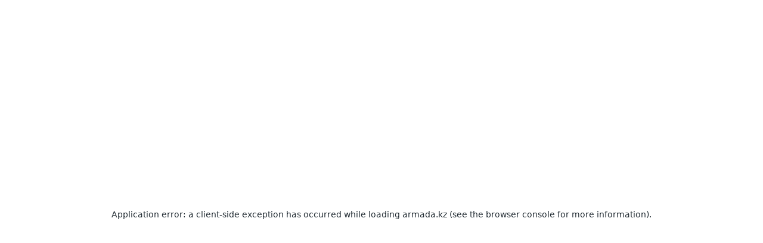

--- FILE ---
content_type: text/html; charset=utf-8
request_url: https://armada.kz/prodavcy/roca
body_size: 152313
content:
<!DOCTYPE html><html lang="ru" class="__variable_5fe74d"><head><meta charSet="utf-8"/><meta name="viewport" content="width=device-width, initial-scale=1"/><link rel="stylesheet" href="/_next/static/css/4e15c0f46f573484.css" data-precedence="next"/><link rel="stylesheet" href="/_next/static/css/0cf4b1e0559726df.css" data-precedence="next"/><link rel="stylesheet" href="/_next/static/css/04b78781a545d904.css" data-precedence="next"/><link rel="stylesheet" href="/_next/static/css/f35c8a467dc82743.css" data-precedence="next"/><link rel="preload" as="script" fetchPriority="low" href="/_next/static/chunks/webpack-5750074a442e5c16.js"/><script src="/_next/static/chunks/4bd1b696-100b9d70ed4e49c1.js" async=""></script><script src="/_next/static/chunks/1255-08a0794c8d5ae2c7.js" async=""></script><script src="/_next/static/chunks/main-app-239881728579bb25.js" async=""></script><script src="/_next/static/chunks/53c47639-66fa8ce330cd812b.js" async=""></script><script src="/_next/static/chunks/36b4fd63-2ef695f722f861b8.js" async=""></script><script src="/_next/static/chunks/1012-908ca23bc7276575.js" async=""></script><script src="/_next/static/chunks/1741-c3d2662a14fd6640.js" async=""></script><script src="/_next/static/chunks/2619-b8db57ac19da49ac.js" async=""></script><script src="/_next/static/chunks/1444-cc8e2e5560f82a9a.js" async=""></script><script src="/_next/static/chunks/8411-e4b9c12b43461107.js" async=""></script><script src="/_next/static/chunks/9600-2edd6a6507935074.js" async=""></script><script src="/_next/static/chunks/9772-d5c59cb71e694567.js" async=""></script><script src="/_next/static/chunks/7471-bf9579aa707cda09.js" async=""></script><script src="/_next/static/chunks/4449-93c2f9907bdacaac.js" async=""></script><script src="/_next/static/chunks/app/(main)/prodavcy/%5Bslug%5D/page-3760e01df2f89978.js" async=""></script><script src="/_next/static/chunks/app/(main)/layout-c445b2ecf2675e5d.js" async=""></script><script src="/_next/static/chunks/app/(main)/error-d3fd2a601493ae16.js" async=""></script><script src="/_next/static/chunks/app/(main)/prodavcy/layout-36cdf2ec3453767d.js" async=""></script><script src="/_next/static/chunks/app/(main)/not-found-24a4300a92b9821c.js" async=""></script><script src="/_next/static/chunks/1857-445722f0846c5f2e.js" async=""></script><script src="/_next/static/chunks/app/layout-af57da5012268300.js" async=""></script><link rel="preload" href="https://www.googletagmanager.com/gtm.js?id=GTM-MCLRGVD" as="script"/><meta name="next-size-adjust" content=""/><title>Информация о магазине - ARMADA</title><meta name="description" content="ARMADA - мебельный торговый комплекс"/><meta property="og:title" content="Информация о магазине - ARMADA"/><meta property="og:description" content="ARMADA - мебельный торговый комплекс"/><meta property="og:url" content="https://armada.kz"/><meta property="og:type" content="website"/><meta name="twitter:card" content="summary"/><meta name="twitter:title" content="Информация о магазине - ARMADA"/><meta name="twitter:description" content="ARMADA - мебельный торговый комплекс"/><link rel="icon" href="/favicon.ico" type="image/x-icon" sizes="114x114"/><link rel="icon" href="/favicon.ico"/><script src="/_next/static/chunks/polyfills-42372ed130431b0a.js" noModule=""></script></head><body><div hidden=""><!--$--><!--/$--></div><header style="top:calc(-1 * var(--headerTop-height) - var(--bannerA-height))" class="sticky z-[10]"><div><a class="block" target="_blank" href="https://armada.kz/banner?banner_id=36"><picture><source media="(min-width: 1024px)" srcSet="/_next/image?url=https%3A%2F%2Farmada.kz%2Fstorage%2Fbanners-7%2Fbanner_id_36%2Fimages_1920x550%2FDec2024%2F5mDkuENgDy.webp&amp;w=1920&amp;q=75 1x, /_next/image?url=https%3A%2F%2Farmada.kz%2Fstorage%2Fbanners-7%2Fbanner_id_36%2Fimages_1920x550%2FDec2024%2F5mDkuENgDy.webp&amp;w=3840&amp;q=75 2x"/><source media="(min-width: 1px)" srcSet="/_next/image?url=https%3A%2F%2Farmada.kz%2Fstorage%2Fbanners-7%2Fbanner_id_36%2Fimages_768x495%2FDec2024%2FxT4Zv4VhME.webp&amp;w=768&amp;q=75 1x, /_next/image?url=https%3A%2F%2Farmada.kz%2Fstorage%2Fbanners-7%2Fbanner_id_36%2Fimages_768x495%2FDec2024%2FxT4Zv4VhME.webp&amp;w=1536&amp;q=75 2x"/><img class="mx-auto w-full max-h-[77px] xl:max-h-[85px] 2xl:max-h-[105px]" alt="banner" width="1920" height="105" decoding="async" style="color:transparent" src="/_next/image?url=https%3A%2F%2Farmada.kz%2Fstorage%2Fbanners-7%2Fbanner_id_36%2Fimages_1920x550%2FDec2024%2F5mDkuENgDy.webp&amp;w=3840&amp;q=75"/></picture></a></div><div class="bg-[--gray-150] hidden lg:block"><div class="py-[4px] container text-[0.875rem] font-normal"><nav><ul class="flex gap-4 xl:gap-6"><li><a href="https://armada.kz/delivery">Доставка</a></li><li class=" xl:block"><a href="https://armada.kz/payment">Оплата</a></li><li><a href="https://armada.kz/contacts">Контакты</a></li><li><a href="https://armada.kz/news">Новости</a></li><li><a href="https://armada.kz/faqs">Помощь</a></li><li class="hidden xl:block">г. Алматы</li><li class="ml-auto"><div class="font-[arial] flex gap-3"><button> Қаз</button><button> Рус</button></div></li><li><a href="https://armada.kz/scheme" class="flex items-center gap-1"><img alt="icon" loading="lazy" width="10" height="14" decoding="async" data-nimg="1" style="color:transparent" src="/_next/static/media/schemeIcon.23eb2ac3.svg"/><p>Схема комплекса</p></a></li><li class="flex items-center gap-1"><img alt="icon" loading="lazy" width="14" height="14" decoding="async" data-nimg="1" style="color:transparent" src="/_next/static/media/workingHoursIcon.02d9ba04.svg"/><p>10:00 - 20:00 без выходных</p></li><li class="flex items-center gap-4"><a target="_blank" href="https://facebook.com/armada.kz"><svg width="8" height="12" viewBox="0 0 8 12" fill="none" xmlns="http://www.w3.org/2000/svg"><path d="M6.97852 6.75L7.33401 4.57828H5.11127V3.16898C5.11127 2.57484 5.42177 1.9957 6.41727 1.9957H7.42776V0.146719C7.42776 0.146719 6.51077 0 5.63402 0C3.80352 0 2.60702 1.04016 2.60702 2.92313V4.57828H0.572266V6.75H2.60702V12H5.11127V6.75H6.97852Z" fill="currentColor"></path></svg></a><a target="_blank" href="https://www.instagram.com/armada_almaty"><svg width="12" height="14" viewBox="0 0 12 14" fill="none" xmlns="http://www.w3.org/2000/svg"><path d="M6.00267 3.85537C4.2991 3.85537 2.92499 5.2581 2.92499 6.99717C2.92499 8.73623 4.2991 10.139 6.00267 10.139C7.70624 10.139 9.08035 8.73623 9.08035 6.99717C9.08035 5.2581 7.70624 3.85537 6.00267 3.85537ZM6.00267 9.03974C4.90178 9.03974 4.00178 8.12373 4.00178 6.99717C4.00178 5.8706 4.8991 4.95459 6.00267 4.95459C7.10624 4.95459 8.00356 5.8706 8.00356 6.99717C8.00356 8.12373 7.10356 9.03974 6.00267 9.03974V9.03974ZM9.9241 3.72686C9.9241 4.13428 9.60267 4.45967 9.20624 4.45967C8.80713 4.45967 8.48838 4.13154 8.48838 3.72686C8.48838 3.32217 8.80981 2.99404 9.20624 2.99404C9.60267 2.99404 9.9241 3.32217 9.9241 3.72686ZM11.9625 4.47061C11.917 3.48896 11.6973 2.61943 10.9928 1.90303C10.2911 1.18662 9.43928 0.962402 8.47767 0.913184C7.4866 0.855762 4.51606 0.855762 3.52499 0.913184C2.56606 0.959668 1.71428 1.18389 1.00982 1.90029C0.305352 2.6167 0.0883876 3.48623 0.0401733 4.46787C-0.0160767 5.47959 -0.0160767 8.51201 0.0401733 9.52373C0.085709 10.5054 0.305352 11.3749 1.00982 12.0913C1.71428 12.8077 2.56339 13.0319 3.52499 13.0812C4.51606 13.1386 7.4866 13.1386 8.47767 13.0812C9.43928 13.0347 10.2911 12.8104 10.9928 12.0913C11.6946 11.3749 11.9143 10.5054 11.9625 9.52373C12.0187 8.51201 12.0187 5.48232 11.9625 4.47061V4.47061ZM10.6821 10.6093C10.4732 11.1452 10.0687 11.5581 9.54106 11.7741C8.75088 12.094 6.87588 12.0202 6.00267 12.0202C5.12946 12.0202 3.25178 12.0913 2.46428 11.7741C1.93928 11.5608 1.53482 11.1479 1.32321 10.6093C1.00982 9.80264 1.08214 7.88857 1.08214 6.99717C1.08214 6.10576 1.01249 4.18896 1.32321 3.38506C1.53214 2.84912 1.9366 2.43623 2.46428 2.22021C3.25446 1.90029 5.12946 1.97412 6.00267 1.97412C6.87588 1.97412 8.75356 1.90303 9.54106 2.22021C10.0661 2.4335 10.4705 2.84639 10.6821 3.38506C10.9955 4.1917 10.9232 6.10576 10.9232 6.99717C10.9232 7.88857 10.9955 9.80537 10.6821 10.6093Z" fill="currentColor"></path></svg></a></li></ul></nav></div></div><div><div class="shadow-my-medium bg-[--white]"><div class="container py-5 flex gap-6 2xl:gap-10 items-center relative"><a class="" href="/"><img alt="icon" loading="lazy" width="175" height="33" decoding="async" data-nimg="1" class="max-w-[115px] object-contain xl:max-w-[145px] 2xl:max-w-[175px]" style="color:transparent" srcSet="/_next/image?url=%2F_next%2Fstatic%2Fmedia%2FlogoIcon.ed16f3ca.webp&amp;w=256&amp;q=75 1x, /_next/image?url=%2F_next%2Fstatic%2Fmedia%2FlogoIcon.ed16f3ca.webp&amp;w=380&amp;q=75 2x" src="/_next/image?url=%2F_next%2Fstatic%2Fmedia%2FlogoIcon.ed16f3ca.webp&amp;w=380&amp;q=75"/></a><button class="gap-2 whitespace-nowrap text-sm transition-colors focus-visible:outline-none focus-visible:ring-1 focus-visible:ring-ring disabled:pointer-events-none disabled:opacity-50 [&amp;_svg]:pointer-events-none bg-[var(--red-500)] text-white hover:shadow-my-bold active:brightness-75 rounded-md hidden lg:flex font-normal items-center justify-center w-[140px] h-[43px] xl:w-[160px] xl:h-[53px] px-0 py-0"><div class="flex items-center gap-3 xl:gap-5 text-base xl:text-xl"><svg xmlns="http://www.w3.org/2000/svg" width="24" height="24" viewBox="0 0 24 24" fill="none" stroke="currentColor" stroke-width="3" stroke-linecap="square" stroke-linejoin="round" class="lucide lucide-menu w-[28px] h-[28px]"><line x1="4" x2="20" y1="12" y2="12"></line><line x1="4" x2="20" y1="6" y2="6"></line><line x1="4" x2="20" y1="18" y2="18"></line></svg><div>Каталог</div></div></button><form class="flex-1 xl:w-[377px] h-[46px] px-3 sm:px-5 py-1 md:py-3 flex items-center border border-solid border-[--gray-600] rounded-full"><div class="hidden sm:block"><span style="visibility:hidden;position:absolute;white-space:nowrap">Везде</span><select title="Везде" style="width:65px" class="bg-[--blue-200] focus:outline-none focus-visible:outline-none selectInem_select__6YcWo"><option value="" selected="">Везде</option><option value="kresla">Кресла</option><option value="sofa">Софа</option><option value="pufy">Пуфы</option><option value="uglovye-divany">Угловые диваны</option><option value="komplekty-myagkoy-mebeli">Комплекты мягкой мебели</option><option value="gostinye-garnitury">Гостиные гарнитуры</option><option value="garderoby">Гардеробы</option><option value="tumbochki">Тумбочки</option><option value="bufety">Буфеты</option><option value="shkafy-1">Шкафы</option><option value="prihozhie">Прихожие</option><option value="domashnie-kabinety">Домашние кабинеты</option><option value="detskie-garnitury">Детские гарнитуры</option><option value="kolybeli-manezhi">Колыбели, манежи</option><option value="detskie-krovati">Детские кровати</option><option value="detskie-komody">Детские комоды</option><option value="detskie-stulya">Детские стулья</option><option value="detskie-stoly">Детские столы</option><option value="kuhonnye-garnitury">Кухонные гарнитуры</option><option value="kuhonnye-ugolki">Кухонные уголки</option><option value="kuhonnye-aksessuary">Кухонные аксессуары</option><option value="filtry-dlya-ochistki-vody">Фильтры для очистки воды</option><option value="spalnye-garnitury">Спальные гарнитуры</option><option value="krovati">Кровати</option><option value="komody">Комоды</option><option value="tualetnye-stoliki">Туалетные столики</option><option value="kovanaya-mebel">Кованая мебель</option><option value="rotangovaya-mebel">Ротанговая мебель</option><option value="sadovaya-mebel">Садовая мебель</option><option value="kacheli">Качели</option><option value="besedki">Беседки</option><option value="shatry-i-zonty">Шатры и зонты</option><option value="mebel-dlya-kafe">Мебель для кафе</option><option value="torgovoe-oborudovanie">Торговое оборудование</option><option value="salony-krasoty">Салоны красоты</option><option value="custom-kitchen">Кухни</option><option value="custom-cabinet-furniture">Корпусная мебель</option><option value="custom-soft-furniture">Мягкая мебель</option><option value="ofisnye-stoly">Офисные столы</option><option value="ofisnye-kresla">Офисные кресла</option><option value="kabinet-rukovoditelya">Кабинет руководителя</option><option value="ofisnaya-myagkaya-mebel">Офисная мягкая мебель</option><option value="ofisnye-shkafy-stellazhi">Офисные шкафы, стеллажи</option><option value="shtory-i-tyuli">Шторы и тюли</option><option value="postelnoe-bele">Постельное белье</option><option value="podushki">Подушки</option><option value="odeyala">Одеяла</option><option value="elektrokaminy-1">Электрокамины</option><option value="zhalyuzi">Жалюзи</option><option value="chasy">Часы</option><option value="vazy">Вазы</option><option value="skulptury">Скульптуры</option><option value="posuda">Посуда</option><option value="podsvechniki">Подсвечники</option><option value="zerkala">Зеркала</option><option value="kovry-dorozhki">Ковры, дорожки</option><option value="lyustry">Люстры</option><option value="svetilniki">Светильники</option><option value="torshery">Торшеры</option><option value="lampy-nochniki">Лампы, ночники</option><option value="detskie-lyustry">Детские люстры</option><option value="sadovoe-osveshchenie">Садовое освещение</option><option value="lampochki">Лампочки</option><option value="prozhektory">Прожекторы</option><option value="vanny">Ванны</option><option value="rakoviny">Раковины</option><option value="unitazy">Унитазы</option><option value="bide">Биде</option><option value="dushevye-kabiny">Душевые кабины</option><option value="sauny">Сауны</option><option value="dzhakuzi">Джакузи</option><option value="mebel-v-vannuyu">Мебель в ванную</option><option value="zerkala-dlya-vannoy-komnaty">Зеркала для ванной комнаты</option><option value="smesiteli-dlya-vannoy">Смесители для ванной</option><option value="aksessuary-dlya-vannoy">Аксессуары для ванной</option><option value="rulonnye-oboi">Рулонные обои</option><option value="potolochnye-oboi">Потолочные обои</option><option value="parket">Паркет</option><option value="laminat">Ламинат</option><option value="plintusy">Плинтусы</option><option value="podlozhka-i-sredstva-dlya-ukladki-napolnyh-pokrytiy">Подложка и средства для укладки напольных покрытий</option><option value="galteli">Галтели</option><option value="natyazhnye-potolki">Натяжные потолки</option><option value="iskusstvennyy-kamen">Искусственный камень</option><option value="naturalnyy-kamen">Натуральный камень</option><option value="izdeliya-iz-kamnya">Изделия из камня</option><option value="mezhkomnatnye-dveri">Межкомнатные двери</option><option value="vhodnye-dveri">Входные двери</option><option value="dvernaya-furnitura">Дверная фурнитура</option><option value="mebelnye-nozhki-i-opory">Мебельные ножки и опоры</option><option value="mebelnyy-krepezh">Мебельный крепеж</option><option value="petli-i-dovodchiki-dlya-mebeli">Петли и доводчики для мебели</option><option value="mebelnye-ruchki-i-kryuchki">Мебельные ручки и крючки</option><option value="stoly">Столы</option><option value="stulya">Стулья</option><option value="plitka">Плитка</option><option value="zona-skidok">Зона Скидок</option><option value="matracy-namatracniki">Матрацы, наматрацники</option><option value="raznoe">Разное</option><option value="videokamery-dlya-nablyudeniya">Видеокамеры для наблюдения</option><option value="komplekty-videonablyudeniya">Комплекты видеонаблюдения</option><option value="kabeli-dlya-videonablyudeniya">Кабели для видеонаблюдения</option><option value="signalizaciya-dlya-doma">Сигнализация для дома</option><option value="sistemy-zashchity-ot-protechki-vody">Системы защиты от протечки воды</option><option value="videodomofony">Видеодомофоны</option><option value="trubki-dlya-domofona">Трубки для домофона</option><option value="komplektuyushchie-dlya-domofonov">Комплектующие для домофонов</option><option value="kondicionery">Кондиционеры</option><option value="ventilyatory">Вентиляторы</option><option value="vodonagrevateli">Водонагреватели</option><option value="uvlazhniteli-i-ochistiteli-vozduha">Увлажнители и очистители воздуха</option><option value="konvektory">Конвекторы</option><option value="radiatory-bimetallicheskie">Радиаторы биметаллические</option><option value="obogrevatelnye-pribory">Обогревательные приборы</option><option value="vytyazhki">Вытяжки</option><option value="varochnye-poverhnosti">Варочные поверхности</option><option value="vstraivaemye-duhovye-shkafy">Встраиваемые духовые шкафы</option><option value="posudomoechnye-mashiny">Посудомоечные машины</option><option value="mikrovolnovye-pechi">Микроволновые печи</option><option value="holodilniki">Холодильники</option><option value="vstraivaemye-stiralnye-mashiny">Встраиваемые стиральные машины</option><option value="komplekty-vstraivaemoy-tehniki">Кухонная техника</option><option value="pylesosy">Пылесосы</option><option value="vertikalnye-pylesosy">Вертикальные пылесосы</option><option value="robot-pylesosy">Робот-пылесосы</option><option value="moyki-vysokogo-davleniya">Мойки высокого давления</option><option value="paroochistiteli">Пароочистители</option><option value="raznoe-1">Разное</option><option value="fotooboi">Фотообои</option><option value="paneli">Молдинги</option><option value="dekorativnaya-lepnina">Декоративная лепнина</option><option value="metallocherepica">Металлочерепица</option><option value="myagkaya-cherepica">Мягкая черепица</option><option value="profnastil">Профнастил</option><option value="fasadnye-kraski">Фасадные краски</option><option value="pokrytiya-dlya-dereva">Покрытия для дерева</option><option value="dekorativnye-kraski">Декоративные краски</option><option value="plastikovye-okna">Пластиковые, алюминиевые окна</option><option value="mezhetazhnye-lestnicy">Межэтажные лестницы</option><option value="cherdachnye-lestnicy">Чердачные лестницы</option><option value="lestnichnye-elementy">Лестничные элементы</option><option value="elektroobogrevateli">Электрообогреватели</option><option value="teplye-poly">Тёплые полы</option><option value="teploventilyatory">Тепловентиляторы</option><option value="ventilyacionnye-reshetki">Вентиляционные решетки</option><option value="ventilyacionnye-truby">Вентиляционные трубы</option><option value="vytyazhnye-ventilyatory">Вытяжные вентиляторы</option><option value="vozduhovody">Воздуховоды</option><option value="ventilyacionnye-krepezhi-i-plastiny">Вентиляционные крепежи и пластины</option><option value="dreli-i-shurupoverty">Дрели и шуруповерты</option><option value="shlifmashiny">Шлифмашины</option><option value="derevoobrabotka-i-otrez">Деревообработка и отрез</option><option value="svarochnoe-oborudovanie">Сварочное оборудование</option><option value="steplery">Степлеры</option><option value="mnogofunkcionalnye-instrumenty">Многофункциональные инструменты</option><option value="elektricheskie-nakopitelnye-vodonagrevateli">Электрические накопительные водонагреватели</option><option value="elektricheskie-protochnye-vodonagrevateli">Электрические проточные водонагреватели</option><option value="gazovye-vodonagrevateli">Газовые водонагреватели</option><option value="zapchasti-i-komplektuyushchie-dlya-vodonagrevateley">Запчасти и комплектующие для водонагревателей</option><option value="radiatory-alyuminievye">Радиаторы алюминиевые</option><option value="radiatory-stalnye">Радиаторы стальные</option><option value="zapchasti-i-komplektuyushchie-dlya-radiatorov">Запчасти и комплектующие для радиаторов</option><option value="polotencesushiteli-vodyanye-i-elektricheskie">Полотенцесушители из нержавейки</option><option value="kupeli-i-fitobochki">Купели и фитобочки</option><option value="pech-dlya-bani">Печь для бани</option><option value="bani">Бани</option><option value="bannye-aksessuary">Банные аксессуары</option><option value="karkasnye-basseyny">Каркасные бассейны</option><option value="detskie-basseyny">Детские бассейны</option><option value="sredstva-dlya-uhoda-zashchity-za-basseynami">Средства для ухода, защиты за бассейнами</option><option value="gazonokosilki">Газонокосилки</option><option value="trimmery-i-kosy">Триммеры и косы</option><option value="benzopily-i-elektropily">Бензопилы и электропилы</option><option value="snegouborshchiki">Снегоуборщики</option><option value="nasosy-dlya-vody">Насосы для воды</option><option value="vozduhoduvki-i-sadovye-pylesosy">Воздуходувки и садовые пылесосы</option><option value="vorota-i-kalitki">Ворота и калитки</option><option value="sekcionnye-zabory">Секционные заборы</option><option value="setki-dlya-ograzhdeniya">Сетки для ограждения</option><option value="obivochnye-tkani">Обивочные ткани</option><option value="porternye-tkani">Портьерные ткани</option><option value="rulonnye-shtory">Рулонные шторы</option><option value="pryamye-divany">Прямые диваны</option><option value="Розетки, выключатели, рамки и пр.">Розетки, выключатели, рамки и пр.</option><option value="Настенный декор">Настенный декор</option><option value="Перегородки">Перегородки</option><option value="Витражи">Витражи</option><option value="spc">Кварцвинил (SPC)</option></select></div><input class="ml-2 w-[100%] focus:outline-none " placeholder="Поиск товаров..." name="q" value=""/><button type="submit" class="flex text-[#e0001a] items-center gap-3"><svg class="" width="15" height="15" viewBox="0 0 15 15" fill="none" xmlns="http://www.w3.org/2000/svg"><path d="M6.60568 0C2.96341 0 0 2.96341 0 6.60568C0 10.2482 2.96341 13.2114 6.60568 13.2114C10.2482 13.2114 13.2114 10.2482 13.2114 6.60568C13.2114 2.96341 10.2482 0 6.60568 0ZM6.60568 11.9919C3.63577 11.9919 1.21951 9.57563 1.21951 6.60571C1.21951 3.6358 3.63577 1.21951 6.60568 1.21951C9.5756 1.21951 11.9919 3.63577 11.9919 6.60568C11.9919 9.5756 9.5756 11.9919 6.60568 11.9919Z" fill="#8B8B8B"></path><path d="M14.8215 13.9593L11.3255 10.4633C11.0873 10.2251 10.7015 10.2251 10.4633 10.4633C10.2251 10.7013 10.2251 11.0875 10.4633 11.3255L13.9593 14.8215C14.0784 14.9406 14.2343 15.0001 14.3904 15.0001C14.5463 15.0001 14.7024 14.9406 14.8215 14.8215C15.0597 14.5835 15.0597 14.1973 14.8215 13.9593Z" fill="#8B8B8B"></path></svg></button></form><div class="hidden lg:flex flex-col items-center"><div class="text-sm xl:text-lg font-bold relative"><div class="flex items-center gap-2 cursor-pointer"><img alt="icon" loading="lazy" width="13" height="6" decoding="async" data-nimg="1" class="h-[6px]" style="color:transparent" srcSet="/_next/image?url=%2F_next%2Fstatic%2Fmedia%2FdropdownIcon.0e63fc40.png&amp;w=16&amp;q=75 1x, /_next/image?url=%2F_next%2Fstatic%2Fmedia%2FdropdownIcon.0e63fc40.png&amp;w=32&amp;q=75 2x" src="/_next/image?url=%2F_next%2Fstatic%2Fmedia%2FdropdownIcon.0e63fc40.png&amp;w=32&amp;q=75"/><div>+7 (700) 327-90-27</div></div></div><button class="text-[--red-500]">Вам перезвонить ?</button></div><div class="hidden md:block"><a class="flex gap-2 items-center" href="/login"><img alt="icon" loading="lazy" width="25" height="29" decoding="async" data-nimg="1" style="color:transparent" src="/_next/static/media/lkIcon.3d888e3b.svg"/><div class="w-min-content leading-4 hidden 2xl:block">Вход</div></a></div><a class="hidden md:block relative" href="/user/likes"><img alt="icon" loading="lazy" width="32" height="30" decoding="async" data-nimg="1" style="color:transparent" src="/_next/static/media/FavoriteIcon.9fe5c3f5.svg"/></a><a class="hidden md:block relative" href="/cart"><div class="flex text-center items-center justify-center text-[--white] text-[0.625rem] font-bold absolute w-[1.125rem] h-[1.125rem] bg-[--red-500] rounded-full top-0 right-0 translate-x-[30%] -translate-y-[30%]"></div><img alt="icon" loading="lazy" width="34" height="32" decoding="async" data-nimg="1" style="color:transparent" src="/_next/static/media/ShopCartIcon.a8d86903.svg"/></a></div></div><div class="fixed z-10 lg:hidden w-full p-[18px] bottom-0 bg-[--white] text-xs sm:text-base"><ul class="flex items-center justify-between w-full max-w-[450px] mx-auto sm:max-w-none"><li><a class="flex gap-2 items-center flex-col sm:flex-row" href="/"><svg xmlns="http://www.w3.org/2000/svg" width="18" height="19" viewBox="0 0 18 19" fill="none" class="w-[19px] h-[19px]"><path d="M18 17.7327C18 17.9979 17.8946 18.2523 17.7071 18.4398C17.5196 18.6273 17.2652 18.7327 17 18.7327H1C0.734784 18.7327 0.48043 18.6273 0.292893 18.4398C0.105357 18.2523 2.4071e-07 17.9979 2.4071e-07 17.7327V7.22269C-0.000105484 7.07031 0.0346172 6.91991 0.101516 6.78299C0.168415 6.64608 0.26572 6.52626 0.386 6.43269L8.386 0.210694C8.56154 0.0741392 8.7776 0 9 0C9.2224 0 9.43846 0.0741392 9.614 0.210694L17.614 6.43269C17.7343 6.52626 17.8316 6.64608 17.8985 6.78299C17.9654 6.91991 18.0001 7.07031 18 7.22269V17.7327ZM16 16.7327V7.71069L9 2.26669L2 7.71069V16.7327H16Z" fill="#09121F"></path></svg><p>Главная</p></a></li><li><button class="flex gap-2 items-center flex-col sm:flex-row"><svg xmlns="http://www.w3.org/2000/svg" width="18" height="14" viewBox="0 0 18 14" fill="none" class="w-[19px] h-[19px]"><path d="M12 14H0V12H12V14ZM18 10H0V8H18V10ZM12 6H0V4H12V6ZM18 2H0V0H18V2Z" fill="#282C34"></path></svg><p>Каталог</p></button></li><li><a class="flex gap-2 items-center flex-col sm:flex-row relative" href="/cart"><div class="flex text-center items-center justify-center text-[--white] text-[0.625rem] font-bold absolute w-[1.125rem] h-[1.125rem] bg-[--red-500] rounded-full top-0 right-0 translate-x-[30%] -translate-y-[30%]"></div><svg xmlns="http://www.w3.org/2000/svg" width="19" height="19" viewBox="0 0 19 19" fill="none" class="w-[19px] h-[19px]"><path d="M1.83398 12.6667V1.80952H0V0H2.75097C2.99417 0 3.22741 0.0953228 3.39938 0.264999C3.57135 0.434674 3.66796 0.664804 3.66796 0.904762V11.7619H15.0735L16.9075 4.52381H5.50194V2.71429H18.083C18.2224 2.71429 18.36 2.74565 18.4852 2.80597C18.6105 2.8663 18.7202 2.954 18.8059 3.06243C18.8917 3.17085 18.9513 3.29713 18.9801 3.43168C19.009 3.56623 19.0064 3.7055 18.9725 3.8389L16.68 12.8865C16.6304 13.0822 16.5159 13.2558 16.3547 13.3799C16.1935 13.504 15.995 13.5714 15.7906 13.5714H2.75097C2.50777 13.5714 2.27453 13.4761 2.10256 13.3064C1.93059 13.1368 1.83398 12.9066 1.83398 12.6667ZM3.66796 19C3.18156 19 2.71508 18.8094 2.37114 18.47C2.0272 18.1306 1.83398 17.6704 1.83398 17.1905C1.83398 16.7106 2.0272 16.2503 2.37114 15.9109C2.71508 15.5716 3.18156 15.381 3.66796 15.381C4.15436 15.381 4.62084 15.5716 4.96478 15.9109C5.30872 16.2503 5.50194 16.7106 5.50194 17.1905C5.50194 17.6704 5.30872 18.1306 4.96478 18.47C4.62084 18.8094 4.15436 19 3.66796 19ZM14.6718 19C14.1854 19 13.719 18.8094 13.375 18.47C13.0311 18.1306 12.8379 17.6704 12.8379 17.1905C12.8379 16.7106 13.0311 16.2503 13.375 15.9109C13.719 15.5716 14.1854 15.381 14.6718 15.381C15.1582 15.381 15.6247 15.5716 15.9687 15.9109C16.3126 16.2503 16.5058 16.7106 16.5058 17.1905C16.5058 17.6704 16.3126 18.1306 15.9687 18.47C15.6247 18.8094 15.1582 19 14.6718 19Z" fill="#282C34"></path></svg><p>Корзина</p></a></li><li><a href="/user/likes" class="flex gap-2 items-center flex-col sm:flex-row relative"><svg xmlns="http://www.w3.org/2000/svg" width="17" height="15" viewBox="0 0 17 15" fill="none" class="w-[19px] h-[19px]"><path d="M8.5 14.9933C7.95175 14.5169 7.3321 14.0213 6.67675 13.4941H6.66825C4.36051 11.645 1.74507 9.55276 0.589918 7.0457C0.210409 6.24754 0.00928776 5.37915 9.69506e-06 4.49866C-0.00252482 3.29051 0.491973 2.13234 1.37175 1.28592C2.25153 0.439505 3.44233 -0.0237223 4.67501 0.000936424C5.67854 0.00248964 6.66046 0.286693 7.5038 0.819688C7.87437 1.05538 8.20966 1.34047 8.5 1.66676C8.79196 1.34175 9.12734 1.05682 9.49705 0.819688C10.34 0.286587 11.3217 0.00236782 12.325 0.000936424C13.5577 -0.0237223 14.7485 0.439505 15.6282 1.28592C16.508 2.13234 17.0025 3.29051 17 4.49866C16.9913 5.38056 16.7902 6.25043 16.4101 7.04986C15.2549 9.55693 12.6403 11.6484 10.3326 13.4941L10.3241 13.5008C9.6679 14.0247 9.0491 14.5202 8.50085 15L8.5 14.9933ZM4.67501 1.66676C3.88324 1.65705 3.11957 1.95398 2.55001 2.49301C2.00124 3.02121 1.69454 3.74491 1.69994 4.49866C1.70964 5.14042 1.85797 5.77289 2.13521 6.35438C2.6805 7.43609 3.41625 8.41505 4.30866 9.24625C5.15101 10.0792 6.12001 10.8854 6.9581 11.5634C7.19015 11.7508 7.42645 11.9399 7.66275 12.129L7.8115 12.2481C8.03845 12.4296 8.27305 12.6179 8.5 12.8028L8.51105 12.7928L8.51615 12.7886H8.52125L8.5289 12.7828H8.53315H8.5374L8.5527 12.7703L8.58755 12.7428L8.5935 12.7378L8.60285 12.7312H8.60795L8.6156 12.7245L9.18 12.2706L9.3279 12.1514C9.56675 11.9607 9.80305 11.7716 10.0351 11.5842C10.8732 10.9062 11.843 10.1008 12.6854 9.26374C13.5779 8.43296 14.3137 7.45425 14.8588 6.37271C15.1411 5.78617 15.2915 5.14708 15.3 4.49866C15.3035 3.74724 14.997 3.02631 14.45 2.49967C13.8815 1.95821 13.1177 1.65883 12.325 1.66676C11.3576 1.6587 10.4328 2.05604 9.7835 2.75871L8.5 4.20797L7.2165 2.75871C6.56716 2.05604 5.64237 1.6587 4.67501 1.66676Z" fill="#282C34"></path></svg><p>Избранное</p></a></li><li><a class="flex gap-2 items-center flex-col sm:flex-row" href="/login"><svg xmlns="http://www.w3.org/2000/svg" width="15" height="18" viewBox="0 0 15 18" fill="none" class="w-[19px] h-[19px]"><path d="M2.8125 4.73684C2.8125 2.12076 4.91117 0 7.5 0C10.0888 0 12.1875 2.12076 12.1875 4.73684C12.1875 7.35293 10.0888 9.47368 7.5 9.47368C4.91117 9.47368 2.8125 7.35293 2.8125 4.73684ZM7.5 7.57895C9.0533 7.57895 10.3125 6.30649 10.3125 4.73684C10.3125 3.16719 9.0533 1.89474 7.5 1.89474C5.9467 1.89474 4.6875 3.16719 4.6875 4.73684C4.6875 6.30649 5.9467 7.57895 7.5 7.57895Z" fill="#282C34"></path><path d="M2.1967 12.6409C0.790176 14.0622 0 15.9899 0 18H1.875C1.875 16.4925 2.46763 15.0467 3.52252 13.9807C4.57742 12.9147 6.00816 12.3158 7.5 12.3158C8.99184 12.3158 10.4226 12.9147 11.4775 13.9807C12.5324 15.0467 13.125 16.4925 13.125 18H15C15 15.9899 14.2098 14.0622 12.8033 12.6409C11.3968 11.2195 9.48912 10.4211 7.5 10.4211C5.51088 10.4211 3.60322 11.2195 2.1967 12.6409Z" fill="#282C34"></path></svg><p>Кабинет</p></a></li></ul></div><div class="fixed top-0 left-0  h-[100vh] overflow-y-auto bg-[--white] z-[10]" style="width:100vw;max-width:420px;transition:transform 400ms ease-in-out;transform:translateX(-100vw);opacity:0"><div class="flex p-[16px] gap-x-[6px] border-b relative"><div class="flex-1"><form class="flex-1 xl:w-[377px] h-[46px] px-3 sm:px-5 py-1 md:py-3 flex items-center border border-solid border-[--gray-600] rounded-full"><div class="hidden sm:block"><span style="visibility:hidden;position:absolute;white-space:nowrap">Везде</span><select title="Везде" style="width:65px" class="bg-[--blue-200] focus:outline-none focus-visible:outline-none selectInem_select__6YcWo"><option value="" selected="">Везде</option><option value="kresla">Кресла</option><option value="sofa">Софа</option><option value="pufy">Пуфы</option><option value="uglovye-divany">Угловые диваны</option><option value="komplekty-myagkoy-mebeli">Комплекты мягкой мебели</option><option value="gostinye-garnitury">Гостиные гарнитуры</option><option value="garderoby">Гардеробы</option><option value="tumbochki">Тумбочки</option><option value="bufety">Буфеты</option><option value="shkafy-1">Шкафы</option><option value="prihozhie">Прихожие</option><option value="domashnie-kabinety">Домашние кабинеты</option><option value="detskie-garnitury">Детские гарнитуры</option><option value="kolybeli-manezhi">Колыбели, манежи</option><option value="detskie-krovati">Детские кровати</option><option value="detskie-komody">Детские комоды</option><option value="detskie-stulya">Детские стулья</option><option value="detskie-stoly">Детские столы</option><option value="kuhonnye-garnitury">Кухонные гарнитуры</option><option value="kuhonnye-ugolki">Кухонные уголки</option><option value="kuhonnye-aksessuary">Кухонные аксессуары</option><option value="filtry-dlya-ochistki-vody">Фильтры для очистки воды</option><option value="spalnye-garnitury">Спальные гарнитуры</option><option value="krovati">Кровати</option><option value="komody">Комоды</option><option value="tualetnye-stoliki">Туалетные столики</option><option value="kovanaya-mebel">Кованая мебель</option><option value="rotangovaya-mebel">Ротанговая мебель</option><option value="sadovaya-mebel">Садовая мебель</option><option value="kacheli">Качели</option><option value="besedki">Беседки</option><option value="shatry-i-zonty">Шатры и зонты</option><option value="mebel-dlya-kafe">Мебель для кафе</option><option value="torgovoe-oborudovanie">Торговое оборудование</option><option value="salony-krasoty">Салоны красоты</option><option value="custom-kitchen">Кухни</option><option value="custom-cabinet-furniture">Корпусная мебель</option><option value="custom-soft-furniture">Мягкая мебель</option><option value="ofisnye-stoly">Офисные столы</option><option value="ofisnye-kresla">Офисные кресла</option><option value="kabinet-rukovoditelya">Кабинет руководителя</option><option value="ofisnaya-myagkaya-mebel">Офисная мягкая мебель</option><option value="ofisnye-shkafy-stellazhi">Офисные шкафы, стеллажи</option><option value="shtory-i-tyuli">Шторы и тюли</option><option value="postelnoe-bele">Постельное белье</option><option value="podushki">Подушки</option><option value="odeyala">Одеяла</option><option value="elektrokaminy-1">Электрокамины</option><option value="zhalyuzi">Жалюзи</option><option value="chasy">Часы</option><option value="vazy">Вазы</option><option value="skulptury">Скульптуры</option><option value="posuda">Посуда</option><option value="podsvechniki">Подсвечники</option><option value="zerkala">Зеркала</option><option value="kovry-dorozhki">Ковры, дорожки</option><option value="lyustry">Люстры</option><option value="svetilniki">Светильники</option><option value="torshery">Торшеры</option><option value="lampy-nochniki">Лампы, ночники</option><option value="detskie-lyustry">Детские люстры</option><option value="sadovoe-osveshchenie">Садовое освещение</option><option value="lampochki">Лампочки</option><option value="prozhektory">Прожекторы</option><option value="vanny">Ванны</option><option value="rakoviny">Раковины</option><option value="unitazy">Унитазы</option><option value="bide">Биде</option><option value="dushevye-kabiny">Душевые кабины</option><option value="sauny">Сауны</option><option value="dzhakuzi">Джакузи</option><option value="mebel-v-vannuyu">Мебель в ванную</option><option value="zerkala-dlya-vannoy-komnaty">Зеркала для ванной комнаты</option><option value="smesiteli-dlya-vannoy">Смесители для ванной</option><option value="aksessuary-dlya-vannoy">Аксессуары для ванной</option><option value="rulonnye-oboi">Рулонные обои</option><option value="potolochnye-oboi">Потолочные обои</option><option value="parket">Паркет</option><option value="laminat">Ламинат</option><option value="plintusy">Плинтусы</option><option value="podlozhka-i-sredstva-dlya-ukladki-napolnyh-pokrytiy">Подложка и средства для укладки напольных покрытий</option><option value="galteli">Галтели</option><option value="natyazhnye-potolki">Натяжные потолки</option><option value="iskusstvennyy-kamen">Искусственный камень</option><option value="naturalnyy-kamen">Натуральный камень</option><option value="izdeliya-iz-kamnya">Изделия из камня</option><option value="mezhkomnatnye-dveri">Межкомнатные двери</option><option value="vhodnye-dveri">Входные двери</option><option value="dvernaya-furnitura">Дверная фурнитура</option><option value="mebelnye-nozhki-i-opory">Мебельные ножки и опоры</option><option value="mebelnyy-krepezh">Мебельный крепеж</option><option value="petli-i-dovodchiki-dlya-mebeli">Петли и доводчики для мебели</option><option value="mebelnye-ruchki-i-kryuchki">Мебельные ручки и крючки</option><option value="stoly">Столы</option><option value="stulya">Стулья</option><option value="plitka">Плитка</option><option value="zona-skidok">Зона Скидок</option><option value="matracy-namatracniki">Матрацы, наматрацники</option><option value="raznoe">Разное</option><option value="videokamery-dlya-nablyudeniya">Видеокамеры для наблюдения</option><option value="komplekty-videonablyudeniya">Комплекты видеонаблюдения</option><option value="kabeli-dlya-videonablyudeniya">Кабели для видеонаблюдения</option><option value="signalizaciya-dlya-doma">Сигнализация для дома</option><option value="sistemy-zashchity-ot-protechki-vody">Системы защиты от протечки воды</option><option value="videodomofony">Видеодомофоны</option><option value="trubki-dlya-domofona">Трубки для домофона</option><option value="komplektuyushchie-dlya-domofonov">Комплектующие для домофонов</option><option value="kondicionery">Кондиционеры</option><option value="ventilyatory">Вентиляторы</option><option value="vodonagrevateli">Водонагреватели</option><option value="uvlazhniteli-i-ochistiteli-vozduha">Увлажнители и очистители воздуха</option><option value="konvektory">Конвекторы</option><option value="radiatory-bimetallicheskie">Радиаторы биметаллические</option><option value="obogrevatelnye-pribory">Обогревательные приборы</option><option value="vytyazhki">Вытяжки</option><option value="varochnye-poverhnosti">Варочные поверхности</option><option value="vstraivaemye-duhovye-shkafy">Встраиваемые духовые шкафы</option><option value="posudomoechnye-mashiny">Посудомоечные машины</option><option value="mikrovolnovye-pechi">Микроволновые печи</option><option value="holodilniki">Холодильники</option><option value="vstraivaemye-stiralnye-mashiny">Встраиваемые стиральные машины</option><option value="komplekty-vstraivaemoy-tehniki">Кухонная техника</option><option value="pylesosy">Пылесосы</option><option value="vertikalnye-pylesosy">Вертикальные пылесосы</option><option value="robot-pylesosy">Робот-пылесосы</option><option value="moyki-vysokogo-davleniya">Мойки высокого давления</option><option value="paroochistiteli">Пароочистители</option><option value="raznoe-1">Разное</option><option value="fotooboi">Фотообои</option><option value="paneli">Молдинги</option><option value="dekorativnaya-lepnina">Декоративная лепнина</option><option value="metallocherepica">Металлочерепица</option><option value="myagkaya-cherepica">Мягкая черепица</option><option value="profnastil">Профнастил</option><option value="fasadnye-kraski">Фасадные краски</option><option value="pokrytiya-dlya-dereva">Покрытия для дерева</option><option value="dekorativnye-kraski">Декоративные краски</option><option value="plastikovye-okna">Пластиковые, алюминиевые окна</option><option value="mezhetazhnye-lestnicy">Межэтажные лестницы</option><option value="cherdachnye-lestnicy">Чердачные лестницы</option><option value="lestnichnye-elementy">Лестничные элементы</option><option value="elektroobogrevateli">Электрообогреватели</option><option value="teplye-poly">Тёплые полы</option><option value="teploventilyatory">Тепловентиляторы</option><option value="ventilyacionnye-reshetki">Вентиляционные решетки</option><option value="ventilyacionnye-truby">Вентиляционные трубы</option><option value="vytyazhnye-ventilyatory">Вытяжные вентиляторы</option><option value="vozduhovody">Воздуховоды</option><option value="ventilyacionnye-krepezhi-i-plastiny">Вентиляционные крепежи и пластины</option><option value="dreli-i-shurupoverty">Дрели и шуруповерты</option><option value="shlifmashiny">Шлифмашины</option><option value="derevoobrabotka-i-otrez">Деревообработка и отрез</option><option value="svarochnoe-oborudovanie">Сварочное оборудование</option><option value="steplery">Степлеры</option><option value="mnogofunkcionalnye-instrumenty">Многофункциональные инструменты</option><option value="elektricheskie-nakopitelnye-vodonagrevateli">Электрические накопительные водонагреватели</option><option value="elektricheskie-protochnye-vodonagrevateli">Электрические проточные водонагреватели</option><option value="gazovye-vodonagrevateli">Газовые водонагреватели</option><option value="zapchasti-i-komplektuyushchie-dlya-vodonagrevateley">Запчасти и комплектующие для водонагревателей</option><option value="radiatory-alyuminievye">Радиаторы алюминиевые</option><option value="radiatory-stalnye">Радиаторы стальные</option><option value="zapchasti-i-komplektuyushchie-dlya-radiatorov">Запчасти и комплектующие для радиаторов</option><option value="polotencesushiteli-vodyanye-i-elektricheskie">Полотенцесушители из нержавейки</option><option value="kupeli-i-fitobochki">Купели и фитобочки</option><option value="pech-dlya-bani">Печь для бани</option><option value="bani">Бани</option><option value="bannye-aksessuary">Банные аксессуары</option><option value="karkasnye-basseyny">Каркасные бассейны</option><option value="detskie-basseyny">Детские бассейны</option><option value="sredstva-dlya-uhoda-zashchity-za-basseynami">Средства для ухода, защиты за бассейнами</option><option value="gazonokosilki">Газонокосилки</option><option value="trimmery-i-kosy">Триммеры и косы</option><option value="benzopily-i-elektropily">Бензопилы и электропилы</option><option value="snegouborshchiki">Снегоуборщики</option><option value="nasosy-dlya-vody">Насосы для воды</option><option value="vozduhoduvki-i-sadovye-pylesosy">Воздуходувки и садовые пылесосы</option><option value="vorota-i-kalitki">Ворота и калитки</option><option value="sekcionnye-zabory">Секционные заборы</option><option value="setki-dlya-ograzhdeniya">Сетки для ограждения</option><option value="obivochnye-tkani">Обивочные ткани</option><option value="porternye-tkani">Портьерные ткани</option><option value="rulonnye-shtory">Рулонные шторы</option><option value="pryamye-divany">Прямые диваны</option><option value="Розетки, выключатели, рамки и пр.">Розетки, выключатели, рамки и пр.</option><option value="Настенный декор">Настенный декор</option><option value="Перегородки">Перегородки</option><option value="Витражи">Витражи</option><option value="spc">Кварцвинил (SPC)</option></select></div><input class="ml-2 w-[100%] focus:outline-none " placeholder="Поиск товаров..." name="q" value=""/><button type="submit" class="flex text-[#e0001a] items-center gap-3"><svg class="" width="15" height="15" viewBox="0 0 15 15" fill="none" xmlns="http://www.w3.org/2000/svg"><path d="M6.60568 0C2.96341 0 0 2.96341 0 6.60568C0 10.2482 2.96341 13.2114 6.60568 13.2114C10.2482 13.2114 13.2114 10.2482 13.2114 6.60568C13.2114 2.96341 10.2482 0 6.60568 0ZM6.60568 11.9919C3.63577 11.9919 1.21951 9.57563 1.21951 6.60571C1.21951 3.6358 3.63577 1.21951 6.60568 1.21951C9.5756 1.21951 11.9919 3.63577 11.9919 6.60568C11.9919 9.5756 9.5756 11.9919 6.60568 11.9919Z" fill="#8B8B8B"></path><path d="M14.8215 13.9593L11.3255 10.4633C11.0873 10.2251 10.7015 10.2251 10.4633 10.4633C10.2251 10.7013 10.2251 11.0875 10.4633 11.3255L13.9593 14.8215C14.0784 14.9406 14.2343 15.0001 14.3904 15.0001C14.5463 15.0001 14.7024 14.9406 14.8215 14.8215C15.0597 14.5835 15.0597 14.1973 14.8215 13.9593Z" fill="#8B8B8B"></path></svg></button></form></div><button class="w-[16px]"><svg class="lg:opacity-50 lg:hover:opacity-100 lg:transition-opacity" xmlns="http://www.w3.org/2000/svg" viewBox="0 0 14 14" fill="none"><path d="M2 2L12 12M12 2L2 12" stroke="currentColor" stroke-width="2" stroke-linecap="round"></path></svg></button></div><nav><ul class="border-b text-2xl p-[24px] flex flex-col gap-y-[10px]"><li class="flex justify-between items-center"><p>Каталог</p><div><svg viewBox="0 0 8 12" fill="none" xmlns="http://www.w3.org/2000/svg" height="17"><path d="M7.12828 5.57169L1.73193 0.177143C1.49514 -0.0590475 1.11151 -0.0590475 0.874124 0.177143C0.637336 0.413333 0.637336 0.796967 0.874124 1.03316L5.84244 5.99968L0.874722 10.9662C0.637934 11.2024 0.637934 11.586 0.874722 11.8228C1.11151 12.059 1.49574 12.059 1.73253 11.8228L7.12888 6.42826C7.36208 6.19451 7.36208 5.80484 7.12828 5.57169Z" fill="#2F2F2F"></path></svg></div><div class="fixed top-0 left-0  h-[100vh] overflow-y-auto bg-[--white] z-[10]" style="width:100vw;max-width:420px;transition:transform 400ms ease-in-out;transform:translateX(-100vw);opacity:0"><div class="text-base"><div class="p-[16px] flex items-center border-b"><button class="mr-[24px] flex items-center justify-center w-[46px] h-[46px] bg-[--gray-200] rounded-full"><svg viewBox="0 0 8 12" fill="none" xmlns="http://www.w3.org/2000/svg" height="17" class="rotate-180"><path d="M7.12828 5.57169L1.73193 0.177143C1.49514 -0.0590475 1.11151 -0.0590475 0.874124 0.177143C0.637336 0.413333 0.637336 0.796967 0.874124 1.03316L5.84244 5.99968L0.874722 10.9662C0.637934 11.2024 0.637934 11.586 0.874722 11.8228C1.11151 12.059 1.49574 12.059 1.73253 11.8228L7.12888 6.42826C7.36208 6.19451 7.36208 5.80484 7.12828 5.57169Z" fill="#2F2F2F"></path></svg></button><p class="font-bold">Каталог</p></div><ul class="px-[16px] "><li class="py-[16px] border-b flex justify-between items-center"><div>Мебель для дома</div><div><svg viewBox="0 0 8 12" fill="none" xmlns="http://www.w3.org/2000/svg" height="17"><path d="M7.12828 5.57169L1.73193 0.177143C1.49514 -0.0590475 1.11151 -0.0590475 0.874124 0.177143C0.637336 0.413333 0.637336 0.796967 0.874124 1.03316L5.84244 5.99968L0.874722 10.9662C0.637934 11.2024 0.637934 11.586 0.874722 11.8228C1.11151 12.059 1.49574 12.059 1.73253 11.8228L7.12888 6.42826C7.36208 6.19451 7.36208 5.80484 7.12828 5.57169Z" fill="#2F2F2F"></path></svg></div><div class="fixed top-0 left-0  h-[100vh] overflow-y-auto bg-[--white] z-[10]" style="width:100vw;max-width:420px;transition:transform 400ms ease-in-out;transform:translateX(-100vw);opacity:0"><div class="text-base"><div class="p-[16px] flex items-center border-b"><button class="mr-[24px] flex items-center justify-center w-[46px] h-[46px] bg-[--gray-200] rounded-full"><svg viewBox="0 0 8 12" fill="none" xmlns="http://www.w3.org/2000/svg" height="17" class="rotate-180"><path d="M7.12828 5.57169L1.73193 0.177143C1.49514 -0.0590475 1.11151 -0.0590475 0.874124 0.177143C0.637336 0.413333 0.637336 0.796967 0.874124 1.03316L5.84244 5.99968L0.874722 10.9662C0.637934 11.2024 0.637934 11.586 0.874722 11.8228C1.11151 12.059 1.49574 12.059 1.73253 11.8228L7.12888 6.42826C7.36208 6.19451 7.36208 5.80484 7.12828 5.57169Z" fill="#2F2F2F"></path></svg></button><a class="flex-1 flex items-center" href="/catalogs/mebel-dlya-doma"><p class="font-bold mr-auto">Мебель для дома</p><svg viewBox="0 0 8 12" fill="none" xmlns="http://www.w3.org/2000/svg" height="17"><path d="M7.12828 5.57169L1.73193 0.177143C1.49514 -0.0590475 1.11151 -0.0590475 0.874124 0.177143C0.637336 0.413333 0.637336 0.796967 0.874124 1.03316L5.84244 5.99968L0.874722 10.9662C0.637934 11.2024 0.637934 11.586 0.874722 11.8228C1.11151 12.059 1.49574 12.059 1.73253 11.8228L7.12888 6.42826C7.36208 6.19451 7.36208 5.80484 7.12828 5.57169Z" fill="#2F2F2F"></path></svg></a></div><ul class="px-[16px] "><li><a class="py-[16px] border-b flex justify-between items-center" href="/catalog/myagkaya-mebel"><p>Мягкая мебель</p><svg viewBox="0 0 8 12" fill="none" xmlns="http://www.w3.org/2000/svg" height="18"><path d="M7.12828 5.57169L1.73193 0.177143C1.49514 -0.0590475 1.11151 -0.0590475 0.874124 0.177143C0.637336 0.413333 0.637336 0.796967 0.874124 1.03316L5.84244 5.99968L0.874722 10.9662C0.637934 11.2024 0.637934 11.586 0.874722 11.8228C1.11151 12.059 1.49574 12.059 1.73253 11.8228L7.12888 6.42826C7.36208 6.19451 7.36208 5.80484 7.12828 5.57169Z" fill="#2F2F2F"></path></svg></a></li><li><a class="py-[16px] border-b flex justify-between items-center" href="/catalog/korpusnaya-mebel"><p>Корпусная мебель</p><svg viewBox="0 0 8 12" fill="none" xmlns="http://www.w3.org/2000/svg" height="18"><path d="M7.12828 5.57169L1.73193 0.177143C1.49514 -0.0590475 1.11151 -0.0590475 0.874124 0.177143C0.637336 0.413333 0.637336 0.796967 0.874124 1.03316L5.84244 5.99968L0.874722 10.9662C0.637934 11.2024 0.637934 11.586 0.874722 11.8228C1.11151 12.059 1.49574 12.059 1.73253 11.8228L7.12888 6.42826C7.36208 6.19451 7.36208 5.80484 7.12828 5.57169Z" fill="#2F2F2F"></path></svg></a></li><li><a class="py-[16px] border-b flex justify-between items-center" href="/catalog/detskaya-mebel"><p>Детская мебель</p><svg viewBox="0 0 8 12" fill="none" xmlns="http://www.w3.org/2000/svg" height="18"><path d="M7.12828 5.57169L1.73193 0.177143C1.49514 -0.0590475 1.11151 -0.0590475 0.874124 0.177143C0.637336 0.413333 0.637336 0.796967 0.874124 1.03316L5.84244 5.99968L0.874722 10.9662C0.637934 11.2024 0.637934 11.586 0.874722 11.8228C1.11151 12.059 1.49574 12.059 1.73253 11.8228L7.12888 6.42826C7.36208 6.19451 7.36208 5.80484 7.12828 5.57169Z" fill="#2F2F2F"></path></svg></a></li><li><a class="py-[16px] border-b flex justify-between items-center" href="/catalog/kuhni"><p>Кухни</p><svg viewBox="0 0 8 12" fill="none" xmlns="http://www.w3.org/2000/svg" height="18"><path d="M7.12828 5.57169L1.73193 0.177143C1.49514 -0.0590475 1.11151 -0.0590475 0.874124 0.177143C0.637336 0.413333 0.637336 0.796967 0.874124 1.03316L5.84244 5.99968L0.874722 10.9662C0.637934 11.2024 0.637934 11.586 0.874722 11.8228C1.11151 12.059 1.49574 12.059 1.73253 11.8228L7.12888 6.42826C7.36208 6.19451 7.36208 5.80484 7.12828 5.57169Z" fill="#2F2F2F"></path></svg></a></li><li><a class="py-[16px] border-b flex justify-between items-center" href="/catalog/spalni"><p>Спальни</p><svg viewBox="0 0 8 12" fill="none" xmlns="http://www.w3.org/2000/svg" height="18"><path d="M7.12828 5.57169L1.73193 0.177143C1.49514 -0.0590475 1.11151 -0.0590475 0.874124 0.177143C0.637336 0.413333 0.637336 0.796967 0.874124 1.03316L5.84244 5.99968L0.874722 10.9662C0.637934 11.2024 0.637934 11.586 0.874722 11.8228C1.11151 12.059 1.49574 12.059 1.73253 11.8228L7.12888 6.42826C7.36208 6.19451 7.36208 5.80484 7.12828 5.57169Z" fill="#2F2F2F"></path></svg></a></li><li><a class="py-[16px] border-b flex justify-between items-center" href="/catalog/stoly-i-stulya"><p>Столы и стулья</p><svg viewBox="0 0 8 12" fill="none" xmlns="http://www.w3.org/2000/svg" height="18"><path d="M7.12828 5.57169L1.73193 0.177143C1.49514 -0.0590475 1.11151 -0.0590475 0.874124 0.177143C0.637336 0.413333 0.637336 0.796967 0.874124 1.03316L5.84244 5.99968L0.874722 10.9662C0.637934 11.2024 0.637934 11.586 0.874722 11.8228C1.11151 12.059 1.49574 12.059 1.73253 11.8228L7.12888 6.42826C7.36208 6.19451 7.36208 5.80484 7.12828 5.57169Z" fill="#2F2F2F"></path></svg></a></li></ul></div></div></li><li class="py-[16px] border-b flex justify-between items-center"><div>Мебель для офиса</div><div><svg viewBox="0 0 8 12" fill="none" xmlns="http://www.w3.org/2000/svg" height="17"><path d="M7.12828 5.57169L1.73193 0.177143C1.49514 -0.0590475 1.11151 -0.0590475 0.874124 0.177143C0.637336 0.413333 0.637336 0.796967 0.874124 1.03316L5.84244 5.99968L0.874722 10.9662C0.637934 11.2024 0.637934 11.586 0.874722 11.8228C1.11151 12.059 1.49574 12.059 1.73253 11.8228L7.12888 6.42826C7.36208 6.19451 7.36208 5.80484 7.12828 5.57169Z" fill="#2F2F2F"></path></svg></div><div class="fixed top-0 left-0  h-[100vh] overflow-y-auto bg-[--white] z-[10]" style="width:100vw;max-width:420px;transition:transform 400ms ease-in-out;transform:translateX(-100vw);opacity:0"><div class="text-base"><div class="p-[16px] flex items-center border-b"><button class="mr-[24px] flex items-center justify-center w-[46px] h-[46px] bg-[--gray-200] rounded-full"><svg viewBox="0 0 8 12" fill="none" xmlns="http://www.w3.org/2000/svg" height="17" class="rotate-180"><path d="M7.12828 5.57169L1.73193 0.177143C1.49514 -0.0590475 1.11151 -0.0590475 0.874124 0.177143C0.637336 0.413333 0.637336 0.796967 0.874124 1.03316L5.84244 5.99968L0.874722 10.9662C0.637934 11.2024 0.637934 11.586 0.874722 11.8228C1.11151 12.059 1.49574 12.059 1.73253 11.8228L7.12888 6.42826C7.36208 6.19451 7.36208 5.80484 7.12828 5.57169Z" fill="#2F2F2F"></path></svg></button><a class="flex-1 flex items-center" href="/catalogs/mebel-dlya-ofisa"><p class="font-bold mr-auto">Мебель для офиса</p><svg viewBox="0 0 8 12" fill="none" xmlns="http://www.w3.org/2000/svg" height="17"><path d="M7.12828 5.57169L1.73193 0.177143C1.49514 -0.0590475 1.11151 -0.0590475 0.874124 0.177143C0.637336 0.413333 0.637336 0.796967 0.874124 1.03316L5.84244 5.99968L0.874722 10.9662C0.637934 11.2024 0.637934 11.586 0.874722 11.8228C1.11151 12.059 1.49574 12.059 1.73253 11.8228L7.12888 6.42826C7.36208 6.19451 7.36208 5.80484 7.12828 5.57169Z" fill="#2F2F2F"></path></svg></a></div><ul class="px-[16px] "><li><a class="py-[16px] border-b flex justify-between items-center" href="/catalog/profilnaya-mebel"><p>Профильная мебель</p><svg viewBox="0 0 8 12" fill="none" xmlns="http://www.w3.org/2000/svg" height="18"><path d="M7.12828 5.57169L1.73193 0.177143C1.49514 -0.0590475 1.11151 -0.0590475 0.874124 0.177143C0.637336 0.413333 0.637336 0.796967 0.874124 1.03316L5.84244 5.99968L0.874722 10.9662C0.637934 11.2024 0.637934 11.586 0.874722 11.8228C1.11151 12.059 1.49574 12.059 1.73253 11.8228L7.12888 6.42826C7.36208 6.19451 7.36208 5.80484 7.12828 5.57169Z" fill="#2F2F2F"></path></svg></a></li><li><a class="py-[16px] border-b flex justify-between items-center" href="/catalog/ofisnaya-mebel"><p>Офисная мебель</p><svg viewBox="0 0 8 12" fill="none" xmlns="http://www.w3.org/2000/svg" height="18"><path d="M7.12828 5.57169L1.73193 0.177143C1.49514 -0.0590475 1.11151 -0.0590475 0.874124 0.177143C0.637336 0.413333 0.637336 0.796967 0.874124 1.03316L5.84244 5.99968L0.874722 10.9662C0.637934 11.2024 0.637934 11.586 0.874722 11.8228C1.11151 12.059 1.49574 12.059 1.73253 11.8228L7.12888 6.42826C7.36208 6.19451 7.36208 5.80484 7.12828 5.57169Z" fill="#2F2F2F"></path></svg></a></li></ul></div></div></li><li class="py-[16px] border-b flex justify-between items-center"><div>Текстиль и декор</div><div><svg viewBox="0 0 8 12" fill="none" xmlns="http://www.w3.org/2000/svg" height="17"><path d="M7.12828 5.57169L1.73193 0.177143C1.49514 -0.0590475 1.11151 -0.0590475 0.874124 0.177143C0.637336 0.413333 0.637336 0.796967 0.874124 1.03316L5.84244 5.99968L0.874722 10.9662C0.637934 11.2024 0.637934 11.586 0.874722 11.8228C1.11151 12.059 1.49574 12.059 1.73253 11.8228L7.12888 6.42826C7.36208 6.19451 7.36208 5.80484 7.12828 5.57169Z" fill="#2F2F2F"></path></svg></div><div class="fixed top-0 left-0  h-[100vh] overflow-y-auto bg-[--white] z-[10]" style="width:100vw;max-width:420px;transition:transform 400ms ease-in-out;transform:translateX(-100vw);opacity:0"><div class="text-base"><div class="p-[16px] flex items-center border-b"><button class="mr-[24px] flex items-center justify-center w-[46px] h-[46px] bg-[--gray-200] rounded-full"><svg viewBox="0 0 8 12" fill="none" xmlns="http://www.w3.org/2000/svg" height="17" class="rotate-180"><path d="M7.12828 5.57169L1.73193 0.177143C1.49514 -0.0590475 1.11151 -0.0590475 0.874124 0.177143C0.637336 0.413333 0.637336 0.796967 0.874124 1.03316L5.84244 5.99968L0.874722 10.9662C0.637934 11.2024 0.637934 11.586 0.874722 11.8228C1.11151 12.059 1.49574 12.059 1.73253 11.8228L7.12888 6.42826C7.36208 6.19451 7.36208 5.80484 7.12828 5.57169Z" fill="#2F2F2F"></path></svg></button><a class="flex-1 flex items-center" href="/catalogs/tekstil-i-dekor"><p class="font-bold mr-auto">Текстиль и декор</p><svg viewBox="0 0 8 12" fill="none" xmlns="http://www.w3.org/2000/svg" height="17"><path d="M7.12828 5.57169L1.73193 0.177143C1.49514 -0.0590475 1.11151 -0.0590475 0.874124 0.177143C0.637336 0.413333 0.637336 0.796967 0.874124 1.03316L5.84244 5.99968L0.874722 10.9662C0.637934 11.2024 0.637934 11.586 0.874722 11.8228C1.11151 12.059 1.49574 12.059 1.73253 11.8228L7.12888 6.42826C7.36208 6.19451 7.36208 5.80484 7.12828 5.57169Z" fill="#2F2F2F"></path></svg></a></div><ul class="px-[16px] "><li><a class="py-[16px] border-b flex justify-between items-center" href="/catalog/tekstil"><p>Текстиль</p><svg viewBox="0 0 8 12" fill="none" xmlns="http://www.w3.org/2000/svg" height="18"><path d="M7.12828 5.57169L1.73193 0.177143C1.49514 -0.0590475 1.11151 -0.0590475 0.874124 0.177143C0.637336 0.413333 0.637336 0.796967 0.874124 1.03316L5.84244 5.99968L0.874722 10.9662C0.637934 11.2024 0.637934 11.586 0.874722 11.8228C1.11151 12.059 1.49574 12.059 1.73253 11.8228L7.12888 6.42826C7.36208 6.19451 7.36208 5.80484 7.12828 5.57169Z" fill="#2F2F2F"></path></svg></a></li><li><a class="py-[16px] border-b flex justify-between items-center" href="/catalog/decor"><p>Декор</p><svg viewBox="0 0 8 12" fill="none" xmlns="http://www.w3.org/2000/svg" height="18"><path d="M7.12828 5.57169L1.73193 0.177143C1.49514 -0.0590475 1.11151 -0.0590475 0.874124 0.177143C0.637336 0.413333 0.637336 0.796967 0.874124 1.03316L5.84244 5.99968L0.874722 10.9662C0.637934 11.2024 0.637934 11.586 0.874722 11.8228C1.11151 12.059 1.49574 12.059 1.73253 11.8228L7.12888 6.42826C7.36208 6.19451 7.36208 5.80484 7.12828 5.57169Z" fill="#2F2F2F"></path></svg></a></li><li><a class="py-[16px] border-b flex justify-between items-center" href="/catalog/kovry"><p>Ковры</p><svg viewBox="0 0 8 12" fill="none" xmlns="http://www.w3.org/2000/svg" height="18"><path d="M7.12828 5.57169L1.73193 0.177143C1.49514 -0.0590475 1.11151 -0.0590475 0.874124 0.177143C0.637336 0.413333 0.637336 0.796967 0.874124 1.03316L5.84244 5.99968L0.874722 10.9662C0.637934 11.2024 0.637934 11.586 0.874722 11.8228C1.11151 12.059 1.49574 12.059 1.73253 11.8228L7.12888 6.42826C7.36208 6.19451 7.36208 5.80484 7.12828 5.57169Z" fill="#2F2F2F"></path></svg></a></li><li><a class="py-[16px] border-b flex justify-between items-center" href="/catalog/shtory-gardiny-karnizy"><p>Шторы, гардины, карнизы</p><svg viewBox="0 0 8 12" fill="none" xmlns="http://www.w3.org/2000/svg" height="18"><path d="M7.12828 5.57169L1.73193 0.177143C1.49514 -0.0590475 1.11151 -0.0590475 0.874124 0.177143C0.637336 0.413333 0.637336 0.796967 0.874124 1.03316L5.84244 5.99968L0.874722 10.9662C0.637934 11.2024 0.637934 11.586 0.874722 11.8228C1.11151 12.059 1.49574 12.059 1.73253 11.8228L7.12888 6.42826C7.36208 6.19451 7.36208 5.80484 7.12828 5.57169Z" fill="#2F2F2F"></path></svg></a></li><li><a class="py-[16px] border-b flex justify-between items-center" href="/catalog/matracy"><p>Матрацы</p><svg viewBox="0 0 8 12" fill="none" xmlns="http://www.w3.org/2000/svg" height="18"><path d="M7.12828 5.57169L1.73193 0.177143C1.49514 -0.0590475 1.11151 -0.0590475 0.874124 0.177143C0.637336 0.413333 0.637336 0.796967 0.874124 1.03316L5.84244 5.99968L0.874722 10.9662C0.637934 11.2024 0.637934 11.586 0.874722 11.8228C1.11151 12.059 1.49574 12.059 1.73253 11.8228L7.12888 6.42826C7.36208 6.19451 7.36208 5.80484 7.12828 5.57169Z" fill="#2F2F2F"></path></svg></a></li></ul></div></div></li><li class="py-[16px] border-b flex justify-between items-center"><div>Ванные, туалеты</div><div><svg viewBox="0 0 8 12" fill="none" xmlns="http://www.w3.org/2000/svg" height="17"><path d="M7.12828 5.57169L1.73193 0.177143C1.49514 -0.0590475 1.11151 -0.0590475 0.874124 0.177143C0.637336 0.413333 0.637336 0.796967 0.874124 1.03316L5.84244 5.99968L0.874722 10.9662C0.637934 11.2024 0.637934 11.586 0.874722 11.8228C1.11151 12.059 1.49574 12.059 1.73253 11.8228L7.12888 6.42826C7.36208 6.19451 7.36208 5.80484 7.12828 5.57169Z" fill="#2F2F2F"></path></svg></div><div class="fixed top-0 left-0  h-[100vh] overflow-y-auto bg-[--white] z-[10]" style="width:100vw;max-width:420px;transition:transform 400ms ease-in-out;transform:translateX(-100vw);opacity:0"><div class="text-base"><div class="p-[16px] flex items-center border-b"><button class="mr-[24px] flex items-center justify-center w-[46px] h-[46px] bg-[--gray-200] rounded-full"><svg viewBox="0 0 8 12" fill="none" xmlns="http://www.w3.org/2000/svg" height="17" class="rotate-180"><path d="M7.12828 5.57169L1.73193 0.177143C1.49514 -0.0590475 1.11151 -0.0590475 0.874124 0.177143C0.637336 0.413333 0.637336 0.796967 0.874124 1.03316L5.84244 5.99968L0.874722 10.9662C0.637934 11.2024 0.637934 11.586 0.874722 11.8228C1.11151 12.059 1.49574 12.059 1.73253 11.8228L7.12888 6.42826C7.36208 6.19451 7.36208 5.80484 7.12828 5.57169Z" fill="#2F2F2F"></path></svg></button><a class="flex-1 flex items-center" href="/catalogs/vannye-tualety"><p class="font-bold mr-auto">Ванные, туалеты</p><svg viewBox="0 0 8 12" fill="none" xmlns="http://www.w3.org/2000/svg" height="17"><path d="M7.12828 5.57169L1.73193 0.177143C1.49514 -0.0590475 1.11151 -0.0590475 0.874124 0.177143C0.637336 0.413333 0.637336 0.796967 0.874124 1.03316L5.84244 5.99968L0.874722 10.9662C0.637934 11.2024 0.637934 11.586 0.874722 11.8228C1.11151 12.059 1.49574 12.059 1.73253 11.8228L7.12888 6.42826C7.36208 6.19451 7.36208 5.80484 7.12828 5.57169Z" fill="#2F2F2F"></path></svg></a></div><ul class="px-[16px] "><li><a class="py-[16px] border-b flex justify-between items-center" href="/catalog/santehnika"><p>Сантехника</p><svg viewBox="0 0 8 12" fill="none" xmlns="http://www.w3.org/2000/svg" height="18"><path d="M7.12828 5.57169L1.73193 0.177143C1.49514 -0.0590475 1.11151 -0.0590475 0.874124 0.177143C0.637336 0.413333 0.637336 0.796967 0.874124 1.03316L5.84244 5.99968L0.874722 10.9662C0.637934 11.2024 0.637934 11.586 0.874722 11.8228C1.11151 12.059 1.49574 12.059 1.73253 11.8228L7.12888 6.42826C7.36208 6.19451 7.36208 5.80484 7.12828 5.57169Z" fill="#2F2F2F"></path></svg></a></li><li><a class="py-[16px] border-b flex justify-between items-center" href="/catalog/mebel-i-akssessuary"><p>Мебель и акссессуары</p><svg viewBox="0 0 8 12" fill="none" xmlns="http://www.w3.org/2000/svg" height="18"><path d="M7.12828 5.57169L1.73193 0.177143C1.49514 -0.0590475 1.11151 -0.0590475 0.874124 0.177143C0.637336 0.413333 0.637336 0.796967 0.874124 1.03316L5.84244 5.99968L0.874722 10.9662C0.637934 11.2024 0.637934 11.586 0.874722 11.8228C1.11151 12.059 1.49574 12.059 1.73253 11.8228L7.12888 6.42826C7.36208 6.19451 7.36208 5.80484 7.12828 5.57169Z" fill="#2F2F2F"></path></svg></a></li><li><a class="py-[16px] border-b flex justify-between items-center" href="/catalog/polotencesushiteli"><p>Полотенцесушители</p><svg viewBox="0 0 8 12" fill="none" xmlns="http://www.w3.org/2000/svg" height="18"><path d="M7.12828 5.57169L1.73193 0.177143C1.49514 -0.0590475 1.11151 -0.0590475 0.874124 0.177143C0.637336 0.413333 0.637336 0.796967 0.874124 1.03316L5.84244 5.99968L0.874722 10.9662C0.637934 11.2024 0.637934 11.586 0.874722 11.8228C1.11151 12.059 1.49574 12.059 1.73253 11.8228L7.12888 6.42826C7.36208 6.19451 7.36208 5.80484 7.12828 5.57169Z" fill="#2F2F2F"></path></svg></a></li></ul></div></div></li><li class="py-[16px] border-b flex justify-between items-center"><div>Освещение</div><div><svg viewBox="0 0 8 12" fill="none" xmlns="http://www.w3.org/2000/svg" height="17"><path d="M7.12828 5.57169L1.73193 0.177143C1.49514 -0.0590475 1.11151 -0.0590475 0.874124 0.177143C0.637336 0.413333 0.637336 0.796967 0.874124 1.03316L5.84244 5.99968L0.874722 10.9662C0.637934 11.2024 0.637934 11.586 0.874722 11.8228C1.11151 12.059 1.49574 12.059 1.73253 11.8228L7.12888 6.42826C7.36208 6.19451 7.36208 5.80484 7.12828 5.57169Z" fill="#2F2F2F"></path></svg></div><div class="fixed top-0 left-0  h-[100vh] overflow-y-auto bg-[--white] z-[10]" style="width:100vw;max-width:420px;transition:transform 400ms ease-in-out;transform:translateX(-100vw);opacity:0"><div class="text-base"><div class="p-[16px] flex items-center border-b"><button class="mr-[24px] flex items-center justify-center w-[46px] h-[46px] bg-[--gray-200] rounded-full"><svg viewBox="0 0 8 12" fill="none" xmlns="http://www.w3.org/2000/svg" height="17" class="rotate-180"><path d="M7.12828 5.57169L1.73193 0.177143C1.49514 -0.0590475 1.11151 -0.0590475 0.874124 0.177143C0.637336 0.413333 0.637336 0.796967 0.874124 1.03316L5.84244 5.99968L0.874722 10.9662C0.637934 11.2024 0.637934 11.586 0.874722 11.8228C1.11151 12.059 1.49574 12.059 1.73253 11.8228L7.12888 6.42826C7.36208 6.19451 7.36208 5.80484 7.12828 5.57169Z" fill="#2F2F2F"></path></svg></button><a class="flex-1 flex items-center" href="/catalogs/osveshchenie"><p class="font-bold mr-auto">Освещение</p><svg viewBox="0 0 8 12" fill="none" xmlns="http://www.w3.org/2000/svg" height="17"><path d="M7.12828 5.57169L1.73193 0.177143C1.49514 -0.0590475 1.11151 -0.0590475 0.874124 0.177143C0.637336 0.413333 0.637336 0.796967 0.874124 1.03316L5.84244 5.99968L0.874722 10.9662C0.637934 11.2024 0.637934 11.586 0.874722 11.8228C1.11151 12.059 1.49574 12.059 1.73253 11.8228L7.12888 6.42826C7.36208 6.19451 7.36208 5.80484 7.12828 5.57169Z" fill="#2F2F2F"></path></svg></a></div><ul class="px-[16px] "><li><a class="py-[16px] border-b flex justify-between items-center" href="/catalog/osveshchenie-dlya-doma"><p>Освещение для дома</p><svg viewBox="0 0 8 12" fill="none" xmlns="http://www.w3.org/2000/svg" height="18"><path d="M7.12828 5.57169L1.73193 0.177143C1.49514 -0.0590475 1.11151 -0.0590475 0.874124 0.177143C0.637336 0.413333 0.637336 0.796967 0.874124 1.03316L5.84244 5.99968L0.874722 10.9662C0.637934 11.2024 0.637934 11.586 0.874722 11.8228C1.11151 12.059 1.49574 12.059 1.73253 11.8228L7.12888 6.42826C7.36208 6.19451 7.36208 5.80484 7.12828 5.57169Z" fill="#2F2F2F"></path></svg></a></li><li><a class="py-[16px] border-b flex justify-between items-center" href="/catalog/kommercheskoe-osveshchenie"><p>Коммерческое освещение</p><svg viewBox="0 0 8 12" fill="none" xmlns="http://www.w3.org/2000/svg" height="18"><path d="M7.12828 5.57169L1.73193 0.177143C1.49514 -0.0590475 1.11151 -0.0590475 0.874124 0.177143C0.637336 0.413333 0.637336 0.796967 0.874124 1.03316L5.84244 5.99968L0.874722 10.9662C0.637934 11.2024 0.637934 11.586 0.874722 11.8228C1.11151 12.059 1.49574 12.059 1.73253 11.8228L7.12888 6.42826C7.36208 6.19451 7.36208 5.80484 7.12828 5.57169Z" fill="#2F2F2F"></path></svg></a></li></ul></div></div></li><li class="py-[16px] border-b flex justify-between items-center"><div>Системы безопасности</div><div><svg viewBox="0 0 8 12" fill="none" xmlns="http://www.w3.org/2000/svg" height="17"><path d="M7.12828 5.57169L1.73193 0.177143C1.49514 -0.0590475 1.11151 -0.0590475 0.874124 0.177143C0.637336 0.413333 0.637336 0.796967 0.874124 1.03316L5.84244 5.99968L0.874722 10.9662C0.637934 11.2024 0.637934 11.586 0.874722 11.8228C1.11151 12.059 1.49574 12.059 1.73253 11.8228L7.12888 6.42826C7.36208 6.19451 7.36208 5.80484 7.12828 5.57169Z" fill="#2F2F2F"></path></svg></div><div class="fixed top-0 left-0  h-[100vh] overflow-y-auto bg-[--white] z-[10]" style="width:100vw;max-width:420px;transition:transform 400ms ease-in-out;transform:translateX(-100vw);opacity:0"><div class="text-base"><div class="p-[16px] flex items-center border-b"><button class="mr-[24px] flex items-center justify-center w-[46px] h-[46px] bg-[--gray-200] rounded-full"><svg viewBox="0 0 8 12" fill="none" xmlns="http://www.w3.org/2000/svg" height="17" class="rotate-180"><path d="M7.12828 5.57169L1.73193 0.177143C1.49514 -0.0590475 1.11151 -0.0590475 0.874124 0.177143C0.637336 0.413333 0.637336 0.796967 0.874124 1.03316L5.84244 5.99968L0.874722 10.9662C0.637934 11.2024 0.637934 11.586 0.874722 11.8228C1.11151 12.059 1.49574 12.059 1.73253 11.8228L7.12888 6.42826C7.36208 6.19451 7.36208 5.80484 7.12828 5.57169Z" fill="#2F2F2F"></path></svg></button><a class="flex-1 flex items-center" href="/catalogs/sistemy-bezopasnosti"><p class="font-bold mr-auto">Системы безопасности</p><svg viewBox="0 0 8 12" fill="none" xmlns="http://www.w3.org/2000/svg" height="17"><path d="M7.12828 5.57169L1.73193 0.177143C1.49514 -0.0590475 1.11151 -0.0590475 0.874124 0.177143C0.637336 0.413333 0.637336 0.796967 0.874124 1.03316L5.84244 5.99968L0.874722 10.9662C0.637934 11.2024 0.637934 11.586 0.874722 11.8228C1.11151 12.059 1.49574 12.059 1.73253 11.8228L7.12888 6.42826C7.36208 6.19451 7.36208 5.80484 7.12828 5.57169Z" fill="#2F2F2F"></path></svg></a></div><ul class="px-[16px] "><li><a class="py-[16px] border-b flex justify-between items-center" href="/catalog/sistemy-bezopasnosti-i-nablyudeniya"><p>Системы безопасности и наблюдения</p><svg viewBox="0 0 8 12" fill="none" xmlns="http://www.w3.org/2000/svg" height="18"><path d="M7.12828 5.57169L1.73193 0.177143C1.49514 -0.0590475 1.11151 -0.0590475 0.874124 0.177143C0.637336 0.413333 0.637336 0.796967 0.874124 1.03316L5.84244 5.99968L0.874722 10.9662C0.637934 11.2024 0.637934 11.586 0.874722 11.8228C1.11151 12.059 1.49574 12.059 1.73253 11.8228L7.12888 6.42826C7.36208 6.19451 7.36208 5.80484 7.12828 5.57169Z" fill="#2F2F2F"></path></svg></a></li><li><a class="py-[16px] border-b flex justify-between items-center" href="/catalog/signalizacii"><p>Сигнализации</p><svg viewBox="0 0 8 12" fill="none" xmlns="http://www.w3.org/2000/svg" height="18"><path d="M7.12828 5.57169L1.73193 0.177143C1.49514 -0.0590475 1.11151 -0.0590475 0.874124 0.177143C0.637336 0.413333 0.637336 0.796967 0.874124 1.03316L5.84244 5.99968L0.874722 10.9662C0.637934 11.2024 0.637934 11.586 0.874722 11.8228C1.11151 12.059 1.49574 12.059 1.73253 11.8228L7.12888 6.42826C7.36208 6.19451 7.36208 5.80484 7.12828 5.57169Z" fill="#2F2F2F"></path></svg></a></li><li><a class="py-[16px] border-b flex justify-between items-center" href="/catalog/domofony"><p>Домофоны</p><svg viewBox="0 0 8 12" fill="none" xmlns="http://www.w3.org/2000/svg" height="18"><path d="M7.12828 5.57169L1.73193 0.177143C1.49514 -0.0590475 1.11151 -0.0590475 0.874124 0.177143C0.637336 0.413333 0.637336 0.796967 0.874124 1.03316L5.84244 5.99968L0.874722 10.9662C0.637934 11.2024 0.637934 11.586 0.874722 11.8228C1.11151 12.059 1.49574 12.059 1.73253 11.8228L7.12888 6.42826C7.36208 6.19451 7.36208 5.80484 7.12828 5.57169Z" fill="#2F2F2F"></path></svg></a></li></ul></div></div></li><li class="py-[16px] border-b flex justify-between items-center"><div>Техника и электроника</div><div><svg viewBox="0 0 8 12" fill="none" xmlns="http://www.w3.org/2000/svg" height="17"><path d="M7.12828 5.57169L1.73193 0.177143C1.49514 -0.0590475 1.11151 -0.0590475 0.874124 0.177143C0.637336 0.413333 0.637336 0.796967 0.874124 1.03316L5.84244 5.99968L0.874722 10.9662C0.637934 11.2024 0.637934 11.586 0.874722 11.8228C1.11151 12.059 1.49574 12.059 1.73253 11.8228L7.12888 6.42826C7.36208 6.19451 7.36208 5.80484 7.12828 5.57169Z" fill="#2F2F2F"></path></svg></div><div class="fixed top-0 left-0  h-[100vh] overflow-y-auto bg-[--white] z-[10]" style="width:100vw;max-width:420px;transition:transform 400ms ease-in-out;transform:translateX(-100vw);opacity:0"><div class="text-base"><div class="p-[16px] flex items-center border-b"><button class="mr-[24px] flex items-center justify-center w-[46px] h-[46px] bg-[--gray-200] rounded-full"><svg viewBox="0 0 8 12" fill="none" xmlns="http://www.w3.org/2000/svg" height="17" class="rotate-180"><path d="M7.12828 5.57169L1.73193 0.177143C1.49514 -0.0590475 1.11151 -0.0590475 0.874124 0.177143C0.637336 0.413333 0.637336 0.796967 0.874124 1.03316L5.84244 5.99968L0.874722 10.9662C0.637934 11.2024 0.637934 11.586 0.874722 11.8228C1.11151 12.059 1.49574 12.059 1.73253 11.8228L7.12888 6.42826C7.36208 6.19451 7.36208 5.80484 7.12828 5.57169Z" fill="#2F2F2F"></path></svg></button><a class="flex-1 flex items-center" href="/catalogs/elektrotovary-test"><p class="font-bold mr-auto">Техника и электроника</p><svg viewBox="0 0 8 12" fill="none" xmlns="http://www.w3.org/2000/svg" height="17"><path d="M7.12828 5.57169L1.73193 0.177143C1.49514 -0.0590475 1.11151 -0.0590475 0.874124 0.177143C0.637336 0.413333 0.637336 0.796967 0.874124 1.03316L5.84244 5.99968L0.874722 10.9662C0.637934 11.2024 0.637934 11.586 0.874722 11.8228C1.11151 12.059 1.49574 12.059 1.73253 11.8228L7.12888 6.42826C7.36208 6.19451 7.36208 5.80484 7.12828 5.57169Z" fill="#2F2F2F"></path></svg></a></div><ul class="px-[16px] "><li><a class="py-[16px] border-b flex justify-between items-center" href="/catalog/klimaticheskaya-tehnika"><p>Климатическая техника</p><svg viewBox="0 0 8 12" fill="none" xmlns="http://www.w3.org/2000/svg" height="18"><path d="M7.12828 5.57169L1.73193 0.177143C1.49514 -0.0590475 1.11151 -0.0590475 0.874124 0.177143C0.637336 0.413333 0.637336 0.796967 0.874124 1.03316L5.84244 5.99968L0.874722 10.9662C0.637934 11.2024 0.637934 11.586 0.874722 11.8228C1.11151 12.059 1.49574 12.059 1.73253 11.8228L7.12888 6.42826C7.36208 6.19451 7.36208 5.80484 7.12828 5.57169Z" fill="#2F2F2F"></path></svg></a></li><li><a class="py-[16px] border-b flex justify-between items-center" href="/catalog/prochaya-tehnika-dlya-doma"><p>Прочая техника для дома</p><svg viewBox="0 0 8 12" fill="none" xmlns="http://www.w3.org/2000/svg" height="18"><path d="M7.12828 5.57169L1.73193 0.177143C1.49514 -0.0590475 1.11151 -0.0590475 0.874124 0.177143C0.637336 0.413333 0.637336 0.796967 0.874124 1.03316L5.84244 5.99968L0.874722 10.9662C0.637934 11.2024 0.637934 11.586 0.874722 11.8228C1.11151 12.059 1.49574 12.059 1.73253 11.8228L7.12888 6.42826C7.36208 6.19451 7.36208 5.80484 7.12828 5.57169Z" fill="#2F2F2F"></path></svg></a></li><li><a class="py-[16px] border-b flex justify-between items-center" href="/catalog/elektricheskiy-obogrev-doma"><p>Электрический обогрев дома</p><svg viewBox="0 0 8 12" fill="none" xmlns="http://www.w3.org/2000/svg" height="18"><path d="M7.12828 5.57169L1.73193 0.177143C1.49514 -0.0590475 1.11151 -0.0590475 0.874124 0.177143C0.637336 0.413333 0.637336 0.796967 0.874124 1.03316L5.84244 5.99968L0.874722 10.9662C0.637934 11.2024 0.637934 11.586 0.874722 11.8228C1.11151 12.059 1.49574 12.059 1.73253 11.8228L7.12888 6.42826C7.36208 6.19451 7.36208 5.80484 7.12828 5.57169Z" fill="#2F2F2F"></path></svg></a></li><li><a class="py-[16px] border-b flex justify-between items-center" href="/catalog/sistemy-ventilyacii"><p>Системы вентиляции</p><svg viewBox="0 0 8 12" fill="none" xmlns="http://www.w3.org/2000/svg" height="18"><path d="M7.12828 5.57169L1.73193 0.177143C1.49514 -0.0590475 1.11151 -0.0590475 0.874124 0.177143C0.637336 0.413333 0.637336 0.796967 0.874124 1.03316L5.84244 5.99968L0.874722 10.9662C0.637934 11.2024 0.637934 11.586 0.874722 11.8228C1.11151 12.059 1.49574 12.059 1.73253 11.8228L7.12888 6.42826C7.36208 6.19451 7.36208 5.80484 7.12828 5.57169Z" fill="#2F2F2F"></path></svg></a></li><li><a class="py-[16px] border-b flex justify-between items-center" href="/catalog/ventilyaciya"><p>Вентиляция</p><svg viewBox="0 0 8 12" fill="none" xmlns="http://www.w3.org/2000/svg" height="18"><path d="M7.12828 5.57169L1.73193 0.177143C1.49514 -0.0590475 1.11151 -0.0590475 0.874124 0.177143C0.637336 0.413333 0.637336 0.796967 0.874124 1.03316L5.84244 5.99968L0.874722 10.9662C0.637934 11.2024 0.637934 11.586 0.874722 11.8228C1.11151 12.059 1.49574 12.059 1.73253 11.8228L7.12888 6.42826C7.36208 6.19451 7.36208 5.80484 7.12828 5.57169Z" fill="#2F2F2F"></path></svg></a></li><li><a class="py-[16px] border-b flex justify-between items-center" href="/catalog/elektroinstrumenty"><p>Электроинструменты</p><svg viewBox="0 0 8 12" fill="none" xmlns="http://www.w3.org/2000/svg" height="18"><path d="M7.12828 5.57169L1.73193 0.177143C1.49514 -0.0590475 1.11151 -0.0590475 0.874124 0.177143C0.637336 0.413333 0.637336 0.796967 0.874124 1.03316L5.84244 5.99968L0.874722 10.9662C0.637934 11.2024 0.637934 11.586 0.874722 11.8228C1.11151 12.059 1.49574 12.059 1.73253 11.8228L7.12888 6.42826C7.36208 6.19451 7.36208 5.80484 7.12828 5.57169Z" fill="#2F2F2F"></path></svg></a></li><li><a class="py-[16px] border-b flex justify-between items-center" href="/catalog/uhod-za-domom"><p>Уход за домом</p><svg viewBox="0 0 8 12" fill="none" xmlns="http://www.w3.org/2000/svg" height="18"><path d="M7.12828 5.57169L1.73193 0.177143C1.49514 -0.0590475 1.11151 -0.0590475 0.874124 0.177143C0.637336 0.413333 0.637336 0.796967 0.874124 1.03316L5.84244 5.99968L0.874722 10.9662C0.637934 11.2024 0.637934 11.586 0.874722 11.8228C1.11151 12.059 1.49574 12.059 1.73253 11.8228L7.12888 6.42826C7.36208 6.19451 7.36208 5.80484 7.12828 5.57169Z" fill="#2F2F2F"></path></svg></a></li></ul></div></div></li><li class="py-[16px] border-b flex justify-between items-center"><div>Строительные материалы</div><div><svg viewBox="0 0 8 12" fill="none" xmlns="http://www.w3.org/2000/svg" height="17"><path d="M7.12828 5.57169L1.73193 0.177143C1.49514 -0.0590475 1.11151 -0.0590475 0.874124 0.177143C0.637336 0.413333 0.637336 0.796967 0.874124 1.03316L5.84244 5.99968L0.874722 10.9662C0.637934 11.2024 0.637934 11.586 0.874722 11.8228C1.11151 12.059 1.49574 12.059 1.73253 11.8228L7.12888 6.42826C7.36208 6.19451 7.36208 5.80484 7.12828 5.57169Z" fill="#2F2F2F"></path></svg></div><div class="fixed top-0 left-0  h-[100vh] overflow-y-auto bg-[--white] z-[10]" style="width:100vw;max-width:420px;transition:transform 400ms ease-in-out;transform:translateX(-100vw);opacity:0"><div class="text-base"><div class="p-[16px] flex items-center border-b"><button class="mr-[24px] flex items-center justify-center w-[46px] h-[46px] bg-[--gray-200] rounded-full"><svg viewBox="0 0 8 12" fill="none" xmlns="http://www.w3.org/2000/svg" height="17" class="rotate-180"><path d="M7.12828 5.57169L1.73193 0.177143C1.49514 -0.0590475 1.11151 -0.0590475 0.874124 0.177143C0.637336 0.413333 0.637336 0.796967 0.874124 1.03316L5.84244 5.99968L0.874722 10.9662C0.637934 11.2024 0.637934 11.586 0.874722 11.8228C1.11151 12.059 1.49574 12.059 1.73253 11.8228L7.12888 6.42826C7.36208 6.19451 7.36208 5.80484 7.12828 5.57169Z" fill="#2F2F2F"></path></svg></button><a class="flex-1 flex items-center" href="/catalogs/stroitelnye-materialy"><p class="font-bold mr-auto">Строительные материалы</p><svg viewBox="0 0 8 12" fill="none" xmlns="http://www.w3.org/2000/svg" height="17"><path d="M7.12828 5.57169L1.73193 0.177143C1.49514 -0.0590475 1.11151 -0.0590475 0.874124 0.177143C0.637336 0.413333 0.637336 0.796967 0.874124 1.03316L5.84244 5.99968L0.874722 10.9662C0.637934 11.2024 0.637934 11.586 0.874722 11.8228C1.11151 12.059 1.49574 12.059 1.73253 11.8228L7.12888 6.42826C7.36208 6.19451 7.36208 5.80484 7.12828 5.57169Z" fill="#2F2F2F"></path></svg></a></div><ul class="px-[16px] "><li><a class="py-[16px] border-b flex justify-between items-center" href="/catalog/oboi"><p>Обои</p><svg viewBox="0 0 8 12" fill="none" xmlns="http://www.w3.org/2000/svg" height="18"><path d="M7.12828 5.57169L1.73193 0.177143C1.49514 -0.0590475 1.11151 -0.0590475 0.874124 0.177143C0.637336 0.413333 0.637336 0.796967 0.874124 1.03316L5.84244 5.99968L0.874722 10.9662C0.637934 11.2024 0.637934 11.586 0.874722 11.8228C1.11151 12.059 1.49574 12.059 1.73253 11.8228L7.12888 6.42826C7.36208 6.19451 7.36208 5.80484 7.12828 5.57169Z" fill="#2F2F2F"></path></svg></a></li><li><a class="py-[16px] border-b flex justify-between items-center" href="/catalog/napolnye-pokrytiya"><p>Напольные покрытия</p><svg viewBox="0 0 8 12" fill="none" xmlns="http://www.w3.org/2000/svg" height="18"><path d="M7.12828 5.57169L1.73193 0.177143C1.49514 -0.0590475 1.11151 -0.0590475 0.874124 0.177143C0.637336 0.413333 0.637336 0.796967 0.874124 1.03316L5.84244 5.99968L0.874722 10.9662C0.637934 11.2024 0.637934 11.586 0.874722 11.8228C1.11151 12.059 1.49574 12.059 1.73253 11.8228L7.12888 6.42826C7.36208 6.19451 7.36208 5.80484 7.12828 5.57169Z" fill="#2F2F2F"></path></svg></a></li><li><a class="py-[16px] border-b flex justify-between items-center" href="/catalog/decor-potolka-i-lepnina"><p>Декор потолка и лепнина</p><svg viewBox="0 0 8 12" fill="none" xmlns="http://www.w3.org/2000/svg" height="18"><path d="M7.12828 5.57169L1.73193 0.177143C1.49514 -0.0590475 1.11151 -0.0590475 0.874124 0.177143C0.637336 0.413333 0.637336 0.796967 0.874124 1.03316L5.84244 5.99968L0.874722 10.9662C0.637934 11.2024 0.637934 11.586 0.874722 11.8228C1.11151 12.059 1.49574 12.059 1.73253 11.8228L7.12888 6.42826C7.36208 6.19451 7.36208 5.80484 7.12828 5.57169Z" fill="#2F2F2F"></path></svg></a></li><li><a class="py-[16px] border-b flex justify-between items-center" href="/catalog/kraski-laki-klei"><p>Краски, лаки, клеи</p><svg viewBox="0 0 8 12" fill="none" xmlns="http://www.w3.org/2000/svg" height="18"><path d="M7.12828 5.57169L1.73193 0.177143C1.49514 -0.0590475 1.11151 -0.0590475 0.874124 0.177143C0.637336 0.413333 0.637336 0.796967 0.874124 1.03316L5.84244 5.99968L0.874722 10.9662C0.637934 11.2024 0.637934 11.586 0.874722 11.8228C1.11151 12.059 1.49574 12.059 1.73253 11.8228L7.12888 6.42826C7.36208 6.19451 7.36208 5.80484 7.12828 5.57169Z" fill="#2F2F2F"></path></svg></a></li><li><a class="py-[16px] border-b flex justify-between items-center" href="/catalog/oblicovochnye-materialy"><p>Облицовочные материалы</p><svg viewBox="0 0 8 12" fill="none" xmlns="http://www.w3.org/2000/svg" height="18"><path d="M7.12828 5.57169L1.73193 0.177143C1.49514 -0.0590475 1.11151 -0.0590475 0.874124 0.177143C0.637336 0.413333 0.637336 0.796967 0.874124 1.03316L5.84244 5.99968L0.874722 10.9662C0.637934 11.2024 0.637934 11.586 0.874722 11.8228C1.11151 12.059 1.49574 12.059 1.73253 11.8228L7.12888 6.42826C7.36208 6.19451 7.36208 5.80484 7.12828 5.57169Z" fill="#2F2F2F"></path></svg></a></li><li><a class="py-[16px] border-b flex justify-between items-center" href="/catalog/krovlya"><p>Кровля</p><svg viewBox="0 0 8 12" fill="none" xmlns="http://www.w3.org/2000/svg" height="18"><path d="M7.12828 5.57169L1.73193 0.177143C1.49514 -0.0590475 1.11151 -0.0590475 0.874124 0.177143C0.637336 0.413333 0.637336 0.796967 0.874124 1.03316L5.84244 5.99968L0.874722 10.9662C0.637934 11.2024 0.637934 11.586 0.874722 11.8228C1.11151 12.059 1.49574 12.059 1.73253 11.8228L7.12888 6.42826C7.36208 6.19451 7.36208 5.80484 7.12828 5.57169Z" fill="#2F2F2F"></path></svg></a></li></ul></div></div></li><li class="py-[16px] border-b flex justify-between items-center"><div>Двери, окна, лестницы</div><div><svg viewBox="0 0 8 12" fill="none" xmlns="http://www.w3.org/2000/svg" height="17"><path d="M7.12828 5.57169L1.73193 0.177143C1.49514 -0.0590475 1.11151 -0.0590475 0.874124 0.177143C0.637336 0.413333 0.637336 0.796967 0.874124 1.03316L5.84244 5.99968L0.874722 10.9662C0.637934 11.2024 0.637934 11.586 0.874722 11.8228C1.11151 12.059 1.49574 12.059 1.73253 11.8228L7.12888 6.42826C7.36208 6.19451 7.36208 5.80484 7.12828 5.57169Z" fill="#2F2F2F"></path></svg></div><div class="fixed top-0 left-0  h-[100vh] overflow-y-auto bg-[--white] z-[10]" style="width:100vw;max-width:420px;transition:transform 400ms ease-in-out;transform:translateX(-100vw);opacity:0"><div class="text-base"><div class="p-[16px] flex items-center border-b"><button class="mr-[24px] flex items-center justify-center w-[46px] h-[46px] bg-[--gray-200] rounded-full"><svg viewBox="0 0 8 12" fill="none" xmlns="http://www.w3.org/2000/svg" height="17" class="rotate-180"><path d="M7.12828 5.57169L1.73193 0.177143C1.49514 -0.0590475 1.11151 -0.0590475 0.874124 0.177143C0.637336 0.413333 0.637336 0.796967 0.874124 1.03316L5.84244 5.99968L0.874722 10.9662C0.637934 11.2024 0.637934 11.586 0.874722 11.8228C1.11151 12.059 1.49574 12.059 1.73253 11.8228L7.12888 6.42826C7.36208 6.19451 7.36208 5.80484 7.12828 5.57169Z" fill="#2F2F2F"></path></svg></button><a class="flex-1 flex items-center" href="/catalogs/dveri-lestnicy"><p class="font-bold mr-auto">Двери, окна, лестницы</p><svg viewBox="0 0 8 12" fill="none" xmlns="http://www.w3.org/2000/svg" height="17"><path d="M7.12828 5.57169L1.73193 0.177143C1.49514 -0.0590475 1.11151 -0.0590475 0.874124 0.177143C0.637336 0.413333 0.637336 0.796967 0.874124 1.03316L5.84244 5.99968L0.874722 10.9662C0.637934 11.2024 0.637934 11.586 0.874722 11.8228C1.11151 12.059 1.49574 12.059 1.73253 11.8228L7.12888 6.42826C7.36208 6.19451 7.36208 5.80484 7.12828 5.57169Z" fill="#2F2F2F"></path></svg></a></div><ul class="px-[16px] "><li><a class="py-[16px] border-b flex justify-between items-center" href="/catalog/dveri"><p>Двери</p><svg viewBox="0 0 8 12" fill="none" xmlns="http://www.w3.org/2000/svg" height="18"><path d="M7.12828 5.57169L1.73193 0.177143C1.49514 -0.0590475 1.11151 -0.0590475 0.874124 0.177143C0.637336 0.413333 0.637336 0.796967 0.874124 1.03316L5.84244 5.99968L0.874722 10.9662C0.637934 11.2024 0.637934 11.586 0.874722 11.8228C1.11151 12.059 1.49574 12.059 1.73253 11.8228L7.12888 6.42826C7.36208 6.19451 7.36208 5.80484 7.12828 5.57169Z" fill="#2F2F2F"></path></svg></a></li><li><a class="py-[16px] border-b flex justify-between items-center" href="/catalog/okna-i-podokonniki"><p>Окна, витражи и перегородки</p><svg viewBox="0 0 8 12" fill="none" xmlns="http://www.w3.org/2000/svg" height="18"><path d="M7.12828 5.57169L1.73193 0.177143C1.49514 -0.0590475 1.11151 -0.0590475 0.874124 0.177143C0.637336 0.413333 0.637336 0.796967 0.874124 1.03316L5.84244 5.99968L0.874722 10.9662C0.637934 11.2024 0.637934 11.586 0.874722 11.8228C1.11151 12.059 1.49574 12.059 1.73253 11.8228L7.12888 6.42826C7.36208 6.19451 7.36208 5.80484 7.12828 5.57169Z" fill="#2F2F2F"></path></svg></a></li><li><a class="py-[16px] border-b flex justify-between items-center" href="/catalog/lestnicy"><p>Лестницы</p><svg viewBox="0 0 8 12" fill="none" xmlns="http://www.w3.org/2000/svg" height="18"><path d="M7.12828 5.57169L1.73193 0.177143C1.49514 -0.0590475 1.11151 -0.0590475 0.874124 0.177143C0.637336 0.413333 0.637336 0.796967 0.874124 1.03316L5.84244 5.99968L0.874722 10.9662C0.637934 11.2024 0.637934 11.586 0.874722 11.8228C1.11151 12.059 1.49574 12.059 1.73253 11.8228L7.12888 6.42826C7.36208 6.19451 7.36208 5.80484 7.12828 5.57169Z" fill="#2F2F2F"></path></svg></a></li></ul></div></div></li><li class="py-[16px] border-b flex justify-between items-center"><div>Сад</div><div><svg viewBox="0 0 8 12" fill="none" xmlns="http://www.w3.org/2000/svg" height="17"><path d="M7.12828 5.57169L1.73193 0.177143C1.49514 -0.0590475 1.11151 -0.0590475 0.874124 0.177143C0.637336 0.413333 0.637336 0.796967 0.874124 1.03316L5.84244 5.99968L0.874722 10.9662C0.637934 11.2024 0.637934 11.586 0.874722 11.8228C1.11151 12.059 1.49574 12.059 1.73253 11.8228L7.12888 6.42826C7.36208 6.19451 7.36208 5.80484 7.12828 5.57169Z" fill="#2F2F2F"></path></svg></div><div class="fixed top-0 left-0  h-[100vh] overflow-y-auto bg-[--white] z-[10]" style="width:100vw;max-width:420px;transition:transform 400ms ease-in-out;transform:translateX(-100vw);opacity:0"><div class="text-base"><div class="p-[16px] flex items-center border-b"><button class="mr-[24px] flex items-center justify-center w-[46px] h-[46px] bg-[--gray-200] rounded-full"><svg viewBox="0 0 8 12" fill="none" xmlns="http://www.w3.org/2000/svg" height="17" class="rotate-180"><path d="M7.12828 5.57169L1.73193 0.177143C1.49514 -0.0590475 1.11151 -0.0590475 0.874124 0.177143C0.637336 0.413333 0.637336 0.796967 0.874124 1.03316L5.84244 5.99968L0.874722 10.9662C0.637934 11.2024 0.637934 11.586 0.874722 11.8228C1.11151 12.059 1.49574 12.059 1.73253 11.8228L7.12888 6.42826C7.36208 6.19451 7.36208 5.80484 7.12828 5.57169Z" fill="#2F2F2F"></path></svg></button><a class="flex-1 flex items-center" href="/catalogs/sad"><p class="font-bold mr-auto">Сад</p><svg viewBox="0 0 8 12" fill="none" xmlns="http://www.w3.org/2000/svg" height="17"><path d="M7.12828 5.57169L1.73193 0.177143C1.49514 -0.0590475 1.11151 -0.0590475 0.874124 0.177143C0.637336 0.413333 0.637336 0.796967 0.874124 1.03316L5.84244 5.99968L0.874722 10.9662C0.637934 11.2024 0.637934 11.586 0.874722 11.8228C1.11151 12.059 1.49574 12.059 1.73253 11.8228L7.12888 6.42826C7.36208 6.19451 7.36208 5.80484 7.12828 5.57169Z" fill="#2F2F2F"></path></svg></a></div><ul class="px-[16px] "><li><a class="py-[16px] border-b flex justify-between items-center" href="/catalog/mebel-dlya-sada"><p>Мебель для сада</p><svg viewBox="0 0 8 12" fill="none" xmlns="http://www.w3.org/2000/svg" height="18"><path d="M7.12828 5.57169L1.73193 0.177143C1.49514 -0.0590475 1.11151 -0.0590475 0.874124 0.177143C0.637336 0.413333 0.637336 0.796967 0.874124 1.03316L5.84244 5.99968L0.874722 10.9662C0.637934 11.2024 0.637934 11.586 0.874722 11.8228C1.11151 12.059 1.49574 12.059 1.73253 11.8228L7.12888 6.42826C7.36208 6.19451 7.36208 5.80484 7.12828 5.57169Z" fill="#2F2F2F"></path></svg></a></li><li><a class="py-[16px] border-b flex justify-between items-center" href="/catalog/bani-i-sauny"><p>Бани и сауны</p><svg viewBox="0 0 8 12" fill="none" xmlns="http://www.w3.org/2000/svg" height="18"><path d="M7.12828 5.57169L1.73193 0.177143C1.49514 -0.0590475 1.11151 -0.0590475 0.874124 0.177143C0.637336 0.413333 0.637336 0.796967 0.874124 1.03316L5.84244 5.99968L0.874722 10.9662C0.637934 11.2024 0.637934 11.586 0.874722 11.8228C1.11151 12.059 1.49574 12.059 1.73253 11.8228L7.12888 6.42826C7.36208 6.19451 7.36208 5.80484 7.12828 5.57169Z" fill="#2F2F2F"></path></svg></a></li><li><a class="py-[16px] border-b flex justify-between items-center" href="/catalog/kaminy-i-pechi"><p>Камины и печи</p><svg viewBox="0 0 8 12" fill="none" xmlns="http://www.w3.org/2000/svg" height="18"><path d="M7.12828 5.57169L1.73193 0.177143C1.49514 -0.0590475 1.11151 -0.0590475 0.874124 0.177143C0.637336 0.413333 0.637336 0.796967 0.874124 1.03316L5.84244 5.99968L0.874722 10.9662C0.637934 11.2024 0.637934 11.586 0.874722 11.8228C1.11151 12.059 1.49574 12.059 1.73253 11.8228L7.12888 6.42826C7.36208 6.19451 7.36208 5.80484 7.12828 5.57169Z" fill="#2F2F2F"></path></svg></a></li><li><a class="py-[16px] border-b flex justify-between items-center" href="/catalog/basseyny-i-fontany"><p>Бассейны и фонтаны</p><svg viewBox="0 0 8 12" fill="none" xmlns="http://www.w3.org/2000/svg" height="18"><path d="M7.12828 5.57169L1.73193 0.177143C1.49514 -0.0590475 1.11151 -0.0590475 0.874124 0.177143C0.637336 0.413333 0.637336 0.796967 0.874124 1.03316L5.84244 5.99968L0.874722 10.9662C0.637934 11.2024 0.637934 11.586 0.874722 11.8228C1.11151 12.059 1.49574 12.059 1.73253 11.8228L7.12888 6.42826C7.36208 6.19451 7.36208 5.80484 7.12828 5.57169Z" fill="#2F2F2F"></path></svg></a></li></ul></div></div></li><li class="py-[16px] border-b flex justify-between items-center"><div>Мебельная фурнитура</div><div><svg viewBox="0 0 8 12" fill="none" xmlns="http://www.w3.org/2000/svg" height="17"><path d="M7.12828 5.57169L1.73193 0.177143C1.49514 -0.0590475 1.11151 -0.0590475 0.874124 0.177143C0.637336 0.413333 0.637336 0.796967 0.874124 1.03316L5.84244 5.99968L0.874722 10.9662C0.637934 11.2024 0.637934 11.586 0.874722 11.8228C1.11151 12.059 1.49574 12.059 1.73253 11.8228L7.12888 6.42826C7.36208 6.19451 7.36208 5.80484 7.12828 5.57169Z" fill="#2F2F2F"></path></svg></div><div class="fixed top-0 left-0  h-[100vh] overflow-y-auto bg-[--white] z-[10]" style="width:100vw;max-width:420px;transition:transform 400ms ease-in-out;transform:translateX(-100vw);opacity:0"><div class="text-base"><div class="p-[16px] flex items-center border-b"><button class="mr-[24px] flex items-center justify-center w-[46px] h-[46px] bg-[--gray-200] rounded-full"><svg viewBox="0 0 8 12" fill="none" xmlns="http://www.w3.org/2000/svg" height="17" class="rotate-180"><path d="M7.12828 5.57169L1.73193 0.177143C1.49514 -0.0590475 1.11151 -0.0590475 0.874124 0.177143C0.637336 0.413333 0.637336 0.796967 0.874124 1.03316L5.84244 5.99968L0.874722 10.9662C0.637934 11.2024 0.637934 11.586 0.874722 11.8228C1.11151 12.059 1.49574 12.059 1.73253 11.8228L7.12888 6.42826C7.36208 6.19451 7.36208 5.80484 7.12828 5.57169Z" fill="#2F2F2F"></path></svg></button><a class="flex-1 flex items-center" href="/catalogs/mebelnaya-furnitura-test"><p class="font-bold mr-auto">Мебельная фурнитура</p><svg viewBox="0 0 8 12" fill="none" xmlns="http://www.w3.org/2000/svg" height="17"><path d="M7.12828 5.57169L1.73193 0.177143C1.49514 -0.0590475 1.11151 -0.0590475 0.874124 0.177143C0.637336 0.413333 0.637336 0.796967 0.874124 1.03316L5.84244 5.99968L0.874722 10.9662C0.637934 11.2024 0.637934 11.586 0.874722 11.8228C1.11151 12.059 1.49574 12.059 1.73253 11.8228L7.12888 6.42826C7.36208 6.19451 7.36208 5.80484 7.12828 5.57169Z" fill="#2F2F2F"></path></svg></a></div><ul class="px-[16px] "><li><a class="py-[16px] border-b flex justify-between items-center" href="/catalog/mebelnaya-furnitura"><p>Мебельная фурнитура</p><svg viewBox="0 0 8 12" fill="none" xmlns="http://www.w3.org/2000/svg" height="18"><path d="M7.12828 5.57169L1.73193 0.177143C1.49514 -0.0590475 1.11151 -0.0590475 0.874124 0.177143C0.637336 0.413333 0.637336 0.796967 0.874124 1.03316L5.84244 5.99968L0.874722 10.9662C0.637934 11.2024 0.637934 11.586 0.874722 11.8228C1.11151 12.059 1.49574 12.059 1.73253 11.8228L7.12888 6.42826C7.36208 6.19451 7.36208 5.80484 7.12828 5.57169Z" fill="#2F2F2F"></path></svg></a></li><li><a class="py-[16px] border-b flex justify-between items-center" href="/catalog/mebelnye-tkani"><p>Мебельные ткани</p><svg viewBox="0 0 8 12" fill="none" xmlns="http://www.w3.org/2000/svg" height="18"><path d="M7.12828 5.57169L1.73193 0.177143C1.49514 -0.0590475 1.11151 -0.0590475 0.874124 0.177143C0.637336 0.413333 0.637336 0.796967 0.874124 1.03316L5.84244 5.99968L0.874722 10.9662C0.637934 11.2024 0.637934 11.586 0.874722 11.8228C1.11151 12.059 1.49574 12.059 1.73253 11.8228L7.12888 6.42826C7.36208 6.19451 7.36208 5.80484 7.12828 5.57169Z" fill="#2F2F2F"></path></svg></a></li></ul></div></div></li></ul></div></div></li><li class="flex justify-between items-center"><p>Комнаты</p><div><svg viewBox="0 0 8 12" fill="none" xmlns="http://www.w3.org/2000/svg" height="17"><path d="M7.12828 5.57169L1.73193 0.177143C1.49514 -0.0590475 1.11151 -0.0590475 0.874124 0.177143C0.637336 0.413333 0.637336 0.796967 0.874124 1.03316L5.84244 5.99968L0.874722 10.9662C0.637934 11.2024 0.637934 11.586 0.874722 11.8228C1.11151 12.059 1.49574 12.059 1.73253 11.8228L7.12888 6.42826C7.36208 6.19451 7.36208 5.80484 7.12828 5.57169Z" fill="#2F2F2F"></path></svg></div><div class="fixed top-0 left-0  h-[100vh] overflow-y-auto bg-[--white] z-[10]" style="width:100vw;max-width:420px;transition:transform 400ms ease-in-out;transform:translateX(-100vw);opacity:0"><div class="text-base"><div class="p-[16px] flex items-center border-b"><button class="mr-[24px] flex items-center justify-center w-[46px] h-[46px] bg-[--gray-200] rounded-full"><svg viewBox="0 0 8 12" fill="none" xmlns="http://www.w3.org/2000/svg" height="17" class="rotate-180"><path d="M7.12828 5.57169L1.73193 0.177143C1.49514 -0.0590475 1.11151 -0.0590475 0.874124 0.177143C0.637336 0.413333 0.637336 0.796967 0.874124 1.03316L5.84244 5.99968L0.874722 10.9662C0.637934 11.2024 0.637934 11.586 0.874722 11.8228C1.11151 12.059 1.49574 12.059 1.73253 11.8228L7.12888 6.42826C7.36208 6.19451 7.36208 5.80484 7.12828 5.57169Z" fill="#2F2F2F"></path></svg></button><p class="font-bold">Комнаты</p></div><ul class="px-[24px] py-[16px] flex flex-wrap gap-y-[35px] justify-between"><li class="flex flex-col items-center"><img alt="Кухня" loading="lazy" width="147" height="98" decoding="async" data-nimg="1" style="color:transparent" srcSet="/_next/image?url=https%3A%2F%2Farmada.kz%2Fstorage%2Fmenu_rooms%2F665ef985ea3ad.webp&amp;w=256&amp;q=90 1x, /_next/image?url=https%3A%2F%2Farmada.kz%2Fstorage%2Fmenu_rooms%2F665ef985ea3ad.webp&amp;w=380&amp;q=90 2x" src="/_next/image?url=https%3A%2F%2Farmada.kz%2Fstorage%2Fmenu_rooms%2F665ef985ea3ad.webp&amp;w=380&amp;q=90"/><p>Кухня</p><div class="fixed top-0 left-0  h-[100vh] overflow-y-auto bg-[--white] z-[10]" style="width:100vw;max-width:420px;transition:transform 400ms ease-in-out;transform:translateX(-100vw);opacity:0"><div class="text-base"><div class="p-[16px] flex items-center border-b"><button class="mr-[24px] flex items-center justify-center w-[46px] h-[46px] bg-[--gray-200] rounded-full"><svg viewBox="0 0 8 12" fill="none" xmlns="http://www.w3.org/2000/svg" height="17" class="rotate-180"><path d="M7.12828 5.57169L1.73193 0.177143C1.49514 -0.0590475 1.11151 -0.0590475 0.874124 0.177143C0.637336 0.413333 0.637336 0.796967 0.874124 1.03316L5.84244 5.99968L0.874722 10.9662C0.637934 11.2024 0.637934 11.586 0.874722 11.8228C1.11151 12.059 1.49574 12.059 1.73253 11.8228L7.12888 6.42826C7.36208 6.19451 7.36208 5.80484 7.12828 5.57169Z" fill="#2F2F2F"></path></svg></button><p class="font-bold">Кухня</p></div><ul class="px-[16px] "><li><a class="py-[16px] border-b flex justify-between items-center" href="/catalog/kuhni"><p>Кухни</p><svg viewBox="0 0 8 12" fill="none" xmlns="http://www.w3.org/2000/svg" height="18"><path d="M7.12828 5.57169L1.73193 0.177143C1.49514 -0.0590475 1.11151 -0.0590475 0.874124 0.177143C0.637336 0.413333 0.637336 0.796967 0.874124 1.03316L5.84244 5.99968L0.874722 10.9662C0.637934 11.2024 0.637934 11.586 0.874722 11.8228C1.11151 12.059 1.49574 12.059 1.73253 11.8228L7.12888 6.42826C7.36208 6.19451 7.36208 5.80484 7.12828 5.57169Z" fill="#2F2F2F"></path></svg></a></li><li><a class="py-[16px] border-b flex justify-between items-center" href="/catalog/osveshchenie-dlya-doma"><p>Освещение для дома</p><svg viewBox="0 0 8 12" fill="none" xmlns="http://www.w3.org/2000/svg" height="18"><path d="M7.12828 5.57169L1.73193 0.177143C1.49514 -0.0590475 1.11151 -0.0590475 0.874124 0.177143C0.637336 0.413333 0.637336 0.796967 0.874124 1.03316L5.84244 5.99968L0.874722 10.9662C0.637934 11.2024 0.637934 11.586 0.874722 11.8228C1.11151 12.059 1.49574 12.059 1.73253 11.8228L7.12888 6.42826C7.36208 6.19451 7.36208 5.80484 7.12828 5.57169Z" fill="#2F2F2F"></path></svg></a></li><li><a class="py-[16px] border-b flex justify-between items-center" href="/catalog/santehnika"><p>Сантехника</p><svg viewBox="0 0 8 12" fill="none" xmlns="http://www.w3.org/2000/svg" height="18"><path d="M7.12828 5.57169L1.73193 0.177143C1.49514 -0.0590475 1.11151 -0.0590475 0.874124 0.177143C0.637336 0.413333 0.637336 0.796967 0.874124 1.03316L5.84244 5.99968L0.874722 10.9662C0.637934 11.2024 0.637934 11.586 0.874722 11.8228C1.11151 12.059 1.49574 12.059 1.73253 11.8228L7.12888 6.42826C7.36208 6.19451 7.36208 5.80484 7.12828 5.57169Z" fill="#2F2F2F"></path></svg></a></li><li><a class="py-[16px] border-b flex justify-between items-center" href="/catalog/prochaya-tehnika-dlya-doma"><p>Прочая техника для дома</p><svg viewBox="0 0 8 12" fill="none" xmlns="http://www.w3.org/2000/svg" height="18"><path d="M7.12828 5.57169L1.73193 0.177143C1.49514 -0.0590475 1.11151 -0.0590475 0.874124 0.177143C0.637336 0.413333 0.637336 0.796967 0.874124 1.03316L5.84244 5.99968L0.874722 10.9662C0.637934 11.2024 0.637934 11.586 0.874722 11.8228C1.11151 12.059 1.49574 12.059 1.73253 11.8228L7.12888 6.42826C7.36208 6.19451 7.36208 5.80484 7.12828 5.57169Z" fill="#2F2F2F"></path></svg></a></li><li><a class="py-[16px] border-b flex justify-between items-center" href="/catalog/kraski-laki-klei"><p>Краски, лаки, клеи</p><svg viewBox="0 0 8 12" fill="none" xmlns="http://www.w3.org/2000/svg" height="18"><path d="M7.12828 5.57169L1.73193 0.177143C1.49514 -0.0590475 1.11151 -0.0590475 0.874124 0.177143C0.637336 0.413333 0.637336 0.796967 0.874124 1.03316L5.84244 5.99968L0.874722 10.9662C0.637934 11.2024 0.637934 11.586 0.874722 11.8228C1.11151 12.059 1.49574 12.059 1.73253 11.8228L7.12888 6.42826C7.36208 6.19451 7.36208 5.80484 7.12828 5.57169Z" fill="#2F2F2F"></path></svg></a></li><li><a class="py-[16px] border-b flex justify-between items-center" href="/catalog/oblicovochnye-materialy"><p>Облицовочные материалы</p><svg viewBox="0 0 8 12" fill="none" xmlns="http://www.w3.org/2000/svg" height="18"><path d="M7.12828 5.57169L1.73193 0.177143C1.49514 -0.0590475 1.11151 -0.0590475 0.874124 0.177143C0.637336 0.413333 0.637336 0.796967 0.874124 1.03316L5.84244 5.99968L0.874722 10.9662C0.637934 11.2024 0.637934 11.586 0.874722 11.8228C1.11151 12.059 1.49574 12.059 1.73253 11.8228L7.12888 6.42826C7.36208 6.19451 7.36208 5.80484 7.12828 5.57169Z" fill="#2F2F2F"></path></svg></a></li></ul></div></div></li><li class="flex flex-col items-center"><img alt="Спальня" loading="lazy" width="147" height="98" decoding="async" data-nimg="1" style="color:transparent" srcSet="/_next/image?url=https%3A%2F%2Farmada.kz%2Fstorage%2Fmenu_rooms%2F665f0142779af.webp&amp;w=256&amp;q=90 1x, /_next/image?url=https%3A%2F%2Farmada.kz%2Fstorage%2Fmenu_rooms%2F665f0142779af.webp&amp;w=380&amp;q=90 2x" src="/_next/image?url=https%3A%2F%2Farmada.kz%2Fstorage%2Fmenu_rooms%2F665f0142779af.webp&amp;w=380&amp;q=90"/><p>Спальня</p><div class="fixed top-0 left-0  h-[100vh] overflow-y-auto bg-[--white] z-[10]" style="width:100vw;max-width:420px;transition:transform 400ms ease-in-out;transform:translateX(-100vw);opacity:0"><div class="text-base"><div class="p-[16px] flex items-center border-b"><button class="mr-[24px] flex items-center justify-center w-[46px] h-[46px] bg-[--gray-200] rounded-full"><svg viewBox="0 0 8 12" fill="none" xmlns="http://www.w3.org/2000/svg" height="17" class="rotate-180"><path d="M7.12828 5.57169L1.73193 0.177143C1.49514 -0.0590475 1.11151 -0.0590475 0.874124 0.177143C0.637336 0.413333 0.637336 0.796967 0.874124 1.03316L5.84244 5.99968L0.874722 10.9662C0.637934 11.2024 0.637934 11.586 0.874722 11.8228C1.11151 12.059 1.49574 12.059 1.73253 11.8228L7.12888 6.42826C7.36208 6.19451 7.36208 5.80484 7.12828 5.57169Z" fill="#2F2F2F"></path></svg></button><p class="font-bold">Спальня</p></div><ul class="px-[16px] "><li><a class="py-[16px] border-b flex justify-between items-center" href="/catalog/myagkaya-mebel"><p>Мягкая мебель</p><svg viewBox="0 0 8 12" fill="none" xmlns="http://www.w3.org/2000/svg" height="18"><path d="M7.12828 5.57169L1.73193 0.177143C1.49514 -0.0590475 1.11151 -0.0590475 0.874124 0.177143C0.637336 0.413333 0.637336 0.796967 0.874124 1.03316L5.84244 5.99968L0.874722 10.9662C0.637934 11.2024 0.637934 11.586 0.874722 11.8228C1.11151 12.059 1.49574 12.059 1.73253 11.8228L7.12888 6.42826C7.36208 6.19451 7.36208 5.80484 7.12828 5.57169Z" fill="#2F2F2F"></path></svg></a></li><li><a class="py-[16px] border-b flex justify-between items-center" href="/catalog/spalni"><p>Спальни</p><svg viewBox="0 0 8 12" fill="none" xmlns="http://www.w3.org/2000/svg" height="18"><path d="M7.12828 5.57169L1.73193 0.177143C1.49514 -0.0590475 1.11151 -0.0590475 0.874124 0.177143C0.637336 0.413333 0.637336 0.796967 0.874124 1.03316L5.84244 5.99968L0.874722 10.9662C0.637934 11.2024 0.637934 11.586 0.874722 11.8228C1.11151 12.059 1.49574 12.059 1.73253 11.8228L7.12888 6.42826C7.36208 6.19451 7.36208 5.80484 7.12828 5.57169Z" fill="#2F2F2F"></path></svg></a></li><li><a class="py-[16px] border-b flex justify-between items-center" href="/catalog/tekstil"><p>Текстиль</p><svg viewBox="0 0 8 12" fill="none" xmlns="http://www.w3.org/2000/svg" height="18"><path d="M7.12828 5.57169L1.73193 0.177143C1.49514 -0.0590475 1.11151 -0.0590475 0.874124 0.177143C0.637336 0.413333 0.637336 0.796967 0.874124 1.03316L5.84244 5.99968L0.874722 10.9662C0.637934 11.2024 0.637934 11.586 0.874722 11.8228C1.11151 12.059 1.49574 12.059 1.73253 11.8228L7.12888 6.42826C7.36208 6.19451 7.36208 5.80484 7.12828 5.57169Z" fill="#2F2F2F"></path></svg></a></li><li><a class="py-[16px] border-b flex justify-between items-center" href="/catalog/decor"><p>Декор</p><svg viewBox="0 0 8 12" fill="none" xmlns="http://www.w3.org/2000/svg" height="18"><path d="M7.12828 5.57169L1.73193 0.177143C1.49514 -0.0590475 1.11151 -0.0590475 0.874124 0.177143C0.637336 0.413333 0.637336 0.796967 0.874124 1.03316L5.84244 5.99968L0.874722 10.9662C0.637934 11.2024 0.637934 11.586 0.874722 11.8228C1.11151 12.059 1.49574 12.059 1.73253 11.8228L7.12888 6.42826C7.36208 6.19451 7.36208 5.80484 7.12828 5.57169Z" fill="#2F2F2F"></path></svg></a></li><li><a class="py-[16px] border-b flex justify-between items-center" href="/catalog/kovry"><p>Ковры</p><svg viewBox="0 0 8 12" fill="none" xmlns="http://www.w3.org/2000/svg" height="18"><path d="M7.12828 5.57169L1.73193 0.177143C1.49514 -0.0590475 1.11151 -0.0590475 0.874124 0.177143C0.637336 0.413333 0.637336 0.796967 0.874124 1.03316L5.84244 5.99968L0.874722 10.9662C0.637934 11.2024 0.637934 11.586 0.874722 11.8228C1.11151 12.059 1.49574 12.059 1.73253 11.8228L7.12888 6.42826C7.36208 6.19451 7.36208 5.80484 7.12828 5.57169Z" fill="#2F2F2F"></path></svg></a></li><li><a class="py-[16px] border-b flex justify-between items-center" href="/catalog/osveshchenie-dlya-doma"><p>Освещение для дома</p><svg viewBox="0 0 8 12" fill="none" xmlns="http://www.w3.org/2000/svg" height="18"><path d="M7.12828 5.57169L1.73193 0.177143C1.49514 -0.0590475 1.11151 -0.0590475 0.874124 0.177143C0.637336 0.413333 0.637336 0.796967 0.874124 1.03316L5.84244 5.99968L0.874722 10.9662C0.637934 11.2024 0.637934 11.586 0.874722 11.8228C1.11151 12.059 1.49574 12.059 1.73253 11.8228L7.12888 6.42826C7.36208 6.19451 7.36208 5.80484 7.12828 5.57169Z" fill="#2F2F2F"></path></svg></a></li><li><a class="py-[16px] border-b flex justify-between items-center" href="/catalog/oboi"><p>Обои</p><svg viewBox="0 0 8 12" fill="none" xmlns="http://www.w3.org/2000/svg" height="18"><path d="M7.12828 5.57169L1.73193 0.177143C1.49514 -0.0590475 1.11151 -0.0590475 0.874124 0.177143C0.637336 0.413333 0.637336 0.796967 0.874124 1.03316L5.84244 5.99968L0.874722 10.9662C0.637934 11.2024 0.637934 11.586 0.874722 11.8228C1.11151 12.059 1.49574 12.059 1.73253 11.8228L7.12888 6.42826C7.36208 6.19451 7.36208 5.80484 7.12828 5.57169Z" fill="#2F2F2F"></path></svg></a></li><li><a class="py-[16px] border-b flex justify-between items-center" href="/catalog/napolnye-pokrytiya"><p>Напольные покрытия</p><svg viewBox="0 0 8 12" fill="none" xmlns="http://www.w3.org/2000/svg" height="18"><path d="M7.12828 5.57169L1.73193 0.177143C1.49514 -0.0590475 1.11151 -0.0590475 0.874124 0.177143C0.637336 0.413333 0.637336 0.796967 0.874124 1.03316L5.84244 5.99968L0.874722 10.9662C0.637934 11.2024 0.637934 11.586 0.874722 11.8228C1.11151 12.059 1.49574 12.059 1.73253 11.8228L7.12888 6.42826C7.36208 6.19451 7.36208 5.80484 7.12828 5.57169Z" fill="#2F2F2F"></path></svg></a></li><li><a class="py-[16px] border-b flex justify-between items-center" href="/catalog/kraski-laki-klei"><p>Краски, лаки, клеи</p><svg viewBox="0 0 8 12" fill="none" xmlns="http://www.w3.org/2000/svg" height="18"><path d="M7.12828 5.57169L1.73193 0.177143C1.49514 -0.0590475 1.11151 -0.0590475 0.874124 0.177143C0.637336 0.413333 0.637336 0.796967 0.874124 1.03316L5.84244 5.99968L0.874722 10.9662C0.637934 11.2024 0.637934 11.586 0.874722 11.8228C1.11151 12.059 1.49574 12.059 1.73253 11.8228L7.12888 6.42826C7.36208 6.19451 7.36208 5.80484 7.12828 5.57169Z" fill="#2F2F2F"></path></svg></a></li></ul></div></div></li><li class="flex flex-col items-center"><img alt="Гостиная" loading="lazy" width="147" height="98" decoding="async" data-nimg="1" style="color:transparent" srcSet="/_next/image?url=https%3A%2F%2Farmada.kz%2Fstorage%2Fmenu_rooms%2F665f01aeaf3e3.webp&amp;w=256&amp;q=90 1x, /_next/image?url=https%3A%2F%2Farmada.kz%2Fstorage%2Fmenu_rooms%2F665f01aeaf3e3.webp&amp;w=380&amp;q=90 2x" src="/_next/image?url=https%3A%2F%2Farmada.kz%2Fstorage%2Fmenu_rooms%2F665f01aeaf3e3.webp&amp;w=380&amp;q=90"/><p>Гостиная</p><div class="fixed top-0 left-0  h-[100vh] overflow-y-auto bg-[--white] z-[10]" style="width:100vw;max-width:420px;transition:transform 400ms ease-in-out;transform:translateX(-100vw);opacity:0"><div class="text-base"><div class="p-[16px] flex items-center border-b"><button class="mr-[24px] flex items-center justify-center w-[46px] h-[46px] bg-[--gray-200] rounded-full"><svg viewBox="0 0 8 12" fill="none" xmlns="http://www.w3.org/2000/svg" height="17" class="rotate-180"><path d="M7.12828 5.57169L1.73193 0.177143C1.49514 -0.0590475 1.11151 -0.0590475 0.874124 0.177143C0.637336 0.413333 0.637336 0.796967 0.874124 1.03316L5.84244 5.99968L0.874722 10.9662C0.637934 11.2024 0.637934 11.586 0.874722 11.8228C1.11151 12.059 1.49574 12.059 1.73253 11.8228L7.12888 6.42826C7.36208 6.19451 7.36208 5.80484 7.12828 5.57169Z" fill="#2F2F2F"></path></svg></button><p class="font-bold">Гостиная</p></div><ul class="px-[16px] "><li><a class="py-[16px] border-b flex justify-between items-center" href="/catalog/myagkaya-mebel"><p>Мягкая мебель</p><svg viewBox="0 0 8 12" fill="none" xmlns="http://www.w3.org/2000/svg" height="18"><path d="M7.12828 5.57169L1.73193 0.177143C1.49514 -0.0590475 1.11151 -0.0590475 0.874124 0.177143C0.637336 0.413333 0.637336 0.796967 0.874124 1.03316L5.84244 5.99968L0.874722 10.9662C0.637934 11.2024 0.637934 11.586 0.874722 11.8228C1.11151 12.059 1.49574 12.059 1.73253 11.8228L7.12888 6.42826C7.36208 6.19451 7.36208 5.80484 7.12828 5.57169Z" fill="#2F2F2F"></path></svg></a></li><li><a class="py-[16px] border-b flex justify-between items-center" href="/catalog/korpusnaya-mebel"><p>Корпусная мебель</p><svg viewBox="0 0 8 12" fill="none" xmlns="http://www.w3.org/2000/svg" height="18"><path d="M7.12828 5.57169L1.73193 0.177143C1.49514 -0.0590475 1.11151 -0.0590475 0.874124 0.177143C0.637336 0.413333 0.637336 0.796967 0.874124 1.03316L5.84244 5.99968L0.874722 10.9662C0.637934 11.2024 0.637934 11.586 0.874722 11.8228C1.11151 12.059 1.49574 12.059 1.73253 11.8228L7.12888 6.42826C7.36208 6.19451 7.36208 5.80484 7.12828 5.57169Z" fill="#2F2F2F"></path></svg></a></li><li><a class="py-[16px] border-b flex justify-between items-center" href="/catalog/tekstil"><p>Текстиль</p><svg viewBox="0 0 8 12" fill="none" xmlns="http://www.w3.org/2000/svg" height="18"><path d="M7.12828 5.57169L1.73193 0.177143C1.49514 -0.0590475 1.11151 -0.0590475 0.874124 0.177143C0.637336 0.413333 0.637336 0.796967 0.874124 1.03316L5.84244 5.99968L0.874722 10.9662C0.637934 11.2024 0.637934 11.586 0.874722 11.8228C1.11151 12.059 1.49574 12.059 1.73253 11.8228L7.12888 6.42826C7.36208 6.19451 7.36208 5.80484 7.12828 5.57169Z" fill="#2F2F2F"></path></svg></a></li><li><a class="py-[16px] border-b flex justify-between items-center" href="/catalog/decor"><p>Декор</p><svg viewBox="0 0 8 12" fill="none" xmlns="http://www.w3.org/2000/svg" height="18"><path d="M7.12828 5.57169L1.73193 0.177143C1.49514 -0.0590475 1.11151 -0.0590475 0.874124 0.177143C0.637336 0.413333 0.637336 0.796967 0.874124 1.03316L5.84244 5.99968L0.874722 10.9662C0.637934 11.2024 0.637934 11.586 0.874722 11.8228C1.11151 12.059 1.49574 12.059 1.73253 11.8228L7.12888 6.42826C7.36208 6.19451 7.36208 5.80484 7.12828 5.57169Z" fill="#2F2F2F"></path></svg></a></li><li><a class="py-[16px] border-b flex justify-between items-center" href="/catalog/kovry"><p>Ковры</p><svg viewBox="0 0 8 12" fill="none" xmlns="http://www.w3.org/2000/svg" height="18"><path d="M7.12828 5.57169L1.73193 0.177143C1.49514 -0.0590475 1.11151 -0.0590475 0.874124 0.177143C0.637336 0.413333 0.637336 0.796967 0.874124 1.03316L5.84244 5.99968L0.874722 10.9662C0.637934 11.2024 0.637934 11.586 0.874722 11.8228C1.11151 12.059 1.49574 12.059 1.73253 11.8228L7.12888 6.42826C7.36208 6.19451 7.36208 5.80484 7.12828 5.57169Z" fill="#2F2F2F"></path></svg></a></li><li><a class="py-[16px] border-b flex justify-between items-center" href="/catalog/osveshchenie-dlya-doma"><p>Освещение для дома</p><svg viewBox="0 0 8 12" fill="none" xmlns="http://www.w3.org/2000/svg" height="18"><path d="M7.12828 5.57169L1.73193 0.177143C1.49514 -0.0590475 1.11151 -0.0590475 0.874124 0.177143C0.637336 0.413333 0.637336 0.796967 0.874124 1.03316L5.84244 5.99968L0.874722 10.9662C0.637934 11.2024 0.637934 11.586 0.874722 11.8228C1.11151 12.059 1.49574 12.059 1.73253 11.8228L7.12888 6.42826C7.36208 6.19451 7.36208 5.80484 7.12828 5.57169Z" fill="#2F2F2F"></path></svg></a></li><li><a class="py-[16px] border-b flex justify-between items-center" href="/catalog/oboi"><p>Обои</p><svg viewBox="0 0 8 12" fill="none" xmlns="http://www.w3.org/2000/svg" height="18"><path d="M7.12828 5.57169L1.73193 0.177143C1.49514 -0.0590475 1.11151 -0.0590475 0.874124 0.177143C0.637336 0.413333 0.637336 0.796967 0.874124 1.03316L5.84244 5.99968L0.874722 10.9662C0.637934 11.2024 0.637934 11.586 0.874722 11.8228C1.11151 12.059 1.49574 12.059 1.73253 11.8228L7.12888 6.42826C7.36208 6.19451 7.36208 5.80484 7.12828 5.57169Z" fill="#2F2F2F"></path></svg></a></li><li><a class="py-[16px] border-b flex justify-between items-center" href="/catalog/napolnye-pokrytiya"><p>Напольные покрытия</p><svg viewBox="0 0 8 12" fill="none" xmlns="http://www.w3.org/2000/svg" height="18"><path d="M7.12828 5.57169L1.73193 0.177143C1.49514 -0.0590475 1.11151 -0.0590475 0.874124 0.177143C0.637336 0.413333 0.637336 0.796967 0.874124 1.03316L5.84244 5.99968L0.874722 10.9662C0.637934 11.2024 0.637934 11.586 0.874722 11.8228C1.11151 12.059 1.49574 12.059 1.73253 11.8228L7.12888 6.42826C7.36208 6.19451 7.36208 5.80484 7.12828 5.57169Z" fill="#2F2F2F"></path></svg></a></li><li><a class="py-[16px] border-b flex justify-between items-center" href="/catalog/kraski-laki-klei"><p>Краски, лаки, клеи</p><svg viewBox="0 0 8 12" fill="none" xmlns="http://www.w3.org/2000/svg" height="18"><path d="M7.12828 5.57169L1.73193 0.177143C1.49514 -0.0590475 1.11151 -0.0590475 0.874124 0.177143C0.637336 0.413333 0.637336 0.796967 0.874124 1.03316L5.84244 5.99968L0.874722 10.9662C0.637934 11.2024 0.637934 11.586 0.874722 11.8228C1.11151 12.059 1.49574 12.059 1.73253 11.8228L7.12888 6.42826C7.36208 6.19451 7.36208 5.80484 7.12828 5.57169Z" fill="#2F2F2F"></path></svg></a></li></ul></div></div></li><li class="flex flex-col items-center"><img alt="Ванная комната" loading="lazy" width="147" height="98" decoding="async" data-nimg="1" style="color:transparent" srcSet="/_next/image?url=https%3A%2F%2Farmada.kz%2Fstorage%2Fmenu_rooms%2F665f030eab24e.webp&amp;w=256&amp;q=90 1x, /_next/image?url=https%3A%2F%2Farmada.kz%2Fstorage%2Fmenu_rooms%2F665f030eab24e.webp&amp;w=380&amp;q=90 2x" src="/_next/image?url=https%3A%2F%2Farmada.kz%2Fstorage%2Fmenu_rooms%2F665f030eab24e.webp&amp;w=380&amp;q=90"/><p>Ванная комната</p><div class="fixed top-0 left-0  h-[100vh] overflow-y-auto bg-[--white] z-[10]" style="width:100vw;max-width:420px;transition:transform 400ms ease-in-out;transform:translateX(-100vw);opacity:0"><div class="text-base"><div class="p-[16px] flex items-center border-b"><button class="mr-[24px] flex items-center justify-center w-[46px] h-[46px] bg-[--gray-200] rounded-full"><svg viewBox="0 0 8 12" fill="none" xmlns="http://www.w3.org/2000/svg" height="17" class="rotate-180"><path d="M7.12828 5.57169L1.73193 0.177143C1.49514 -0.0590475 1.11151 -0.0590475 0.874124 0.177143C0.637336 0.413333 0.637336 0.796967 0.874124 1.03316L5.84244 5.99968L0.874722 10.9662C0.637934 11.2024 0.637934 11.586 0.874722 11.8228C1.11151 12.059 1.49574 12.059 1.73253 11.8228L7.12888 6.42826C7.36208 6.19451 7.36208 5.80484 7.12828 5.57169Z" fill="#2F2F2F"></path></svg></button><p class="font-bold">Ванная комната</p></div><ul class="px-[16px] "><li><a class="py-[16px] border-b flex justify-between items-center" href="/catalog/osveshchenie-dlya-doma"><p>Освещение для дома</p><svg viewBox="0 0 8 12" fill="none" xmlns="http://www.w3.org/2000/svg" height="18"><path d="M7.12828 5.57169L1.73193 0.177143C1.49514 -0.0590475 1.11151 -0.0590475 0.874124 0.177143C0.637336 0.413333 0.637336 0.796967 0.874124 1.03316L5.84244 5.99968L0.874722 10.9662C0.637934 11.2024 0.637934 11.586 0.874722 11.8228C1.11151 12.059 1.49574 12.059 1.73253 11.8228L7.12888 6.42826C7.36208 6.19451 7.36208 5.80484 7.12828 5.57169Z" fill="#2F2F2F"></path></svg></a></li><li><a class="py-[16px] border-b flex justify-between items-center" href="/catalog/santehnika"><p>Сантехника</p><svg viewBox="0 0 8 12" fill="none" xmlns="http://www.w3.org/2000/svg" height="18"><path d="M7.12828 5.57169L1.73193 0.177143C1.49514 -0.0590475 1.11151 -0.0590475 0.874124 0.177143C0.637336 0.413333 0.637336 0.796967 0.874124 1.03316L5.84244 5.99968L0.874722 10.9662C0.637934 11.2024 0.637934 11.586 0.874722 11.8228C1.11151 12.059 1.49574 12.059 1.73253 11.8228L7.12888 6.42826C7.36208 6.19451 7.36208 5.80484 7.12828 5.57169Z" fill="#2F2F2F"></path></svg></a></li><li><a class="py-[16px] border-b flex justify-between items-center" href="/catalog/napolnye-pokrytiya"><p>Напольные покрытия</p><svg viewBox="0 0 8 12" fill="none" xmlns="http://www.w3.org/2000/svg" height="18"><path d="M7.12828 5.57169L1.73193 0.177143C1.49514 -0.0590475 1.11151 -0.0590475 0.874124 0.177143C0.637336 0.413333 0.637336 0.796967 0.874124 1.03316L5.84244 5.99968L0.874722 10.9662C0.637934 11.2024 0.637934 11.586 0.874722 11.8228C1.11151 12.059 1.49574 12.059 1.73253 11.8228L7.12888 6.42826C7.36208 6.19451 7.36208 5.80484 7.12828 5.57169Z" fill="#2F2F2F"></path></svg></a></li><li><a class="py-[16px] border-b flex justify-between items-center" href="/catalog/kraski-laki-klei"><p>Краски, лаки, клеи</p><svg viewBox="0 0 8 12" fill="none" xmlns="http://www.w3.org/2000/svg" height="18"><path d="M7.12828 5.57169L1.73193 0.177143C1.49514 -0.0590475 1.11151 -0.0590475 0.874124 0.177143C0.637336 0.413333 0.637336 0.796967 0.874124 1.03316L5.84244 5.99968L0.874722 10.9662C0.637934 11.2024 0.637934 11.586 0.874722 11.8228C1.11151 12.059 1.49574 12.059 1.73253 11.8228L7.12888 6.42826C7.36208 6.19451 7.36208 5.80484 7.12828 5.57169Z" fill="#2F2F2F"></path></svg></a></li><li><a class="py-[16px] border-b flex justify-between items-center" href="/catalog/oblicovochnye-materialy"><p>Облицовочные материалы</p><svg viewBox="0 0 8 12" fill="none" xmlns="http://www.w3.org/2000/svg" height="18"><path d="M7.12828 5.57169L1.73193 0.177143C1.49514 -0.0590475 1.11151 -0.0590475 0.874124 0.177143C0.637336 0.413333 0.637336 0.796967 0.874124 1.03316L5.84244 5.99968L0.874722 10.9662C0.637934 11.2024 0.637934 11.586 0.874722 11.8228C1.11151 12.059 1.49574 12.059 1.73253 11.8228L7.12888 6.42826C7.36208 6.19451 7.36208 5.80484 7.12828 5.57169Z" fill="#2F2F2F"></path></svg></a></li></ul></div></div></li><li class="flex flex-col items-center"><img alt="Детская комната" loading="lazy" width="147" height="98" decoding="async" data-nimg="1" style="color:transparent" srcSet="/_next/image?url=https%3A%2F%2Farmada.kz%2Fstorage%2Fmenu_rooms%2F665f0516d7d1c.webp&amp;w=256&amp;q=90 1x, /_next/image?url=https%3A%2F%2Farmada.kz%2Fstorage%2Fmenu_rooms%2F665f0516d7d1c.webp&amp;w=380&amp;q=90 2x" src="/_next/image?url=https%3A%2F%2Farmada.kz%2Fstorage%2Fmenu_rooms%2F665f0516d7d1c.webp&amp;w=380&amp;q=90"/><p>Детская комната</p><div class="fixed top-0 left-0  h-[100vh] overflow-y-auto bg-[--white] z-[10]" style="width:100vw;max-width:420px;transition:transform 400ms ease-in-out;transform:translateX(-100vw);opacity:0"><div class="text-base"><div class="p-[16px] flex items-center border-b"><button class="mr-[24px] flex items-center justify-center w-[46px] h-[46px] bg-[--gray-200] rounded-full"><svg viewBox="0 0 8 12" fill="none" xmlns="http://www.w3.org/2000/svg" height="17" class="rotate-180"><path d="M7.12828 5.57169L1.73193 0.177143C1.49514 -0.0590475 1.11151 -0.0590475 0.874124 0.177143C0.637336 0.413333 0.637336 0.796967 0.874124 1.03316L5.84244 5.99968L0.874722 10.9662C0.637934 11.2024 0.637934 11.586 0.874722 11.8228C1.11151 12.059 1.49574 12.059 1.73253 11.8228L7.12888 6.42826C7.36208 6.19451 7.36208 5.80484 7.12828 5.57169Z" fill="#2F2F2F"></path></svg></button><p class="font-bold">Детская комната</p></div><ul class="px-[16px] "><li><a class="py-[16px] border-b flex justify-between items-center" href="/catalog/detskaya-mebel"><p>Детская мебель</p><svg viewBox="0 0 8 12" fill="none" xmlns="http://www.w3.org/2000/svg" height="18"><path d="M7.12828 5.57169L1.73193 0.177143C1.49514 -0.0590475 1.11151 -0.0590475 0.874124 0.177143C0.637336 0.413333 0.637336 0.796967 0.874124 1.03316L5.84244 5.99968L0.874722 10.9662C0.637934 11.2024 0.637934 11.586 0.874722 11.8228C1.11151 12.059 1.49574 12.059 1.73253 11.8228L7.12888 6.42826C7.36208 6.19451 7.36208 5.80484 7.12828 5.57169Z" fill="#2F2F2F"></path></svg></a></li><li><a class="py-[16px] border-b flex justify-between items-center" href="/catalog/tekstil"><p>Текстиль</p><svg viewBox="0 0 8 12" fill="none" xmlns="http://www.w3.org/2000/svg" height="18"><path d="M7.12828 5.57169L1.73193 0.177143C1.49514 -0.0590475 1.11151 -0.0590475 0.874124 0.177143C0.637336 0.413333 0.637336 0.796967 0.874124 1.03316L5.84244 5.99968L0.874722 10.9662C0.637934 11.2024 0.637934 11.586 0.874722 11.8228C1.11151 12.059 1.49574 12.059 1.73253 11.8228L7.12888 6.42826C7.36208 6.19451 7.36208 5.80484 7.12828 5.57169Z" fill="#2F2F2F"></path></svg></a></li><li><a class="py-[16px] border-b flex justify-between items-center" href="/catalog/decor"><p>Декор</p><svg viewBox="0 0 8 12" fill="none" xmlns="http://www.w3.org/2000/svg" height="18"><path d="M7.12828 5.57169L1.73193 0.177143C1.49514 -0.0590475 1.11151 -0.0590475 0.874124 0.177143C0.637336 0.413333 0.637336 0.796967 0.874124 1.03316L5.84244 5.99968L0.874722 10.9662C0.637934 11.2024 0.637934 11.586 0.874722 11.8228C1.11151 12.059 1.49574 12.059 1.73253 11.8228L7.12888 6.42826C7.36208 6.19451 7.36208 5.80484 7.12828 5.57169Z" fill="#2F2F2F"></path></svg></a></li><li><a class="py-[16px] border-b flex justify-between items-center" href="/catalog/kovry"><p>Ковры</p><svg viewBox="0 0 8 12" fill="none" xmlns="http://www.w3.org/2000/svg" height="18"><path d="M7.12828 5.57169L1.73193 0.177143C1.49514 -0.0590475 1.11151 -0.0590475 0.874124 0.177143C0.637336 0.413333 0.637336 0.796967 0.874124 1.03316L5.84244 5.99968L0.874722 10.9662C0.637934 11.2024 0.637934 11.586 0.874722 11.8228C1.11151 12.059 1.49574 12.059 1.73253 11.8228L7.12888 6.42826C7.36208 6.19451 7.36208 5.80484 7.12828 5.57169Z" fill="#2F2F2F"></path></svg></a></li><li><a class="py-[16px] border-b flex justify-between items-center" href="/catalog/osveshchenie-dlya-doma"><p>Освещение для дома</p><svg viewBox="0 0 8 12" fill="none" xmlns="http://www.w3.org/2000/svg" height="18"><path d="M7.12828 5.57169L1.73193 0.177143C1.49514 -0.0590475 1.11151 -0.0590475 0.874124 0.177143C0.637336 0.413333 0.637336 0.796967 0.874124 1.03316L5.84244 5.99968L0.874722 10.9662C0.637934 11.2024 0.637934 11.586 0.874722 11.8228C1.11151 12.059 1.49574 12.059 1.73253 11.8228L7.12888 6.42826C7.36208 6.19451 7.36208 5.80484 7.12828 5.57169Z" fill="#2F2F2F"></path></svg></a></li><li><a class="py-[16px] border-b flex justify-between items-center" href="/catalog/oboi"><p>Обои</p><svg viewBox="0 0 8 12" fill="none" xmlns="http://www.w3.org/2000/svg" height="18"><path d="M7.12828 5.57169L1.73193 0.177143C1.49514 -0.0590475 1.11151 -0.0590475 0.874124 0.177143C0.637336 0.413333 0.637336 0.796967 0.874124 1.03316L5.84244 5.99968L0.874722 10.9662C0.637934 11.2024 0.637934 11.586 0.874722 11.8228C1.11151 12.059 1.49574 12.059 1.73253 11.8228L7.12888 6.42826C7.36208 6.19451 7.36208 5.80484 7.12828 5.57169Z" fill="#2F2F2F"></path></svg></a></li><li><a class="py-[16px] border-b flex justify-between items-center" href="/catalog/napolnye-pokrytiya"><p>Напольные покрытия</p><svg viewBox="0 0 8 12" fill="none" xmlns="http://www.w3.org/2000/svg" height="18"><path d="M7.12828 5.57169L1.73193 0.177143C1.49514 -0.0590475 1.11151 -0.0590475 0.874124 0.177143C0.637336 0.413333 0.637336 0.796967 0.874124 1.03316L5.84244 5.99968L0.874722 10.9662C0.637934 11.2024 0.637934 11.586 0.874722 11.8228C1.11151 12.059 1.49574 12.059 1.73253 11.8228L7.12888 6.42826C7.36208 6.19451 7.36208 5.80484 7.12828 5.57169Z" fill="#2F2F2F"></path></svg></a></li><li><a class="py-[16px] border-b flex justify-between items-center" href="/catalog/kraski-laki-klei"><p>Краски, лаки, клеи</p><svg viewBox="0 0 8 12" fill="none" xmlns="http://www.w3.org/2000/svg" height="18"><path d="M7.12828 5.57169L1.73193 0.177143C1.49514 -0.0590475 1.11151 -0.0590475 0.874124 0.177143C0.637336 0.413333 0.637336 0.796967 0.874124 1.03316L5.84244 5.99968L0.874722 10.9662C0.637934 11.2024 0.637934 11.586 0.874722 11.8228C1.11151 12.059 1.49574 12.059 1.73253 11.8228L7.12888 6.42826C7.36208 6.19451 7.36208 5.80484 7.12828 5.57169Z" fill="#2F2F2F"></path></svg></a></li></ul></div></div></li><li class="flex flex-col items-center"><img alt="Офис" loading="lazy" width="147" height="98" decoding="async" data-nimg="1" style="color:transparent" srcSet="/_next/image?url=https%3A%2F%2Farmada.kz%2Fstorage%2Fmenu_rooms%2F665f05ac94182.webp&amp;w=256&amp;q=90 1x, /_next/image?url=https%3A%2F%2Farmada.kz%2Fstorage%2Fmenu_rooms%2F665f05ac94182.webp&amp;w=380&amp;q=90 2x" src="/_next/image?url=https%3A%2F%2Farmada.kz%2Fstorage%2Fmenu_rooms%2F665f05ac94182.webp&amp;w=380&amp;q=90"/><p>Офис</p><div class="fixed top-0 left-0  h-[100vh] overflow-y-auto bg-[--white] z-[10]" style="width:100vw;max-width:420px;transition:transform 400ms ease-in-out;transform:translateX(-100vw);opacity:0"><div class="text-base"><div class="p-[16px] flex items-center border-b"><button class="mr-[24px] flex items-center justify-center w-[46px] h-[46px] bg-[--gray-200] rounded-full"><svg viewBox="0 0 8 12" fill="none" xmlns="http://www.w3.org/2000/svg" height="17" class="rotate-180"><path d="M7.12828 5.57169L1.73193 0.177143C1.49514 -0.0590475 1.11151 -0.0590475 0.874124 0.177143C0.637336 0.413333 0.637336 0.796967 0.874124 1.03316L5.84244 5.99968L0.874722 10.9662C0.637934 11.2024 0.637934 11.586 0.874722 11.8228C1.11151 12.059 1.49574 12.059 1.73253 11.8228L7.12888 6.42826C7.36208 6.19451 7.36208 5.80484 7.12828 5.57169Z" fill="#2F2F2F"></path></svg></button><p class="font-bold">Офис</p></div><ul class="px-[16px] "><li><a class="py-[16px] border-b flex justify-between items-center" href="/catalog/ofisnaya-mebel"><p>Офисная мебель</p><svg viewBox="0 0 8 12" fill="none" xmlns="http://www.w3.org/2000/svg" height="18"><path d="M7.12828 5.57169L1.73193 0.177143C1.49514 -0.0590475 1.11151 -0.0590475 0.874124 0.177143C0.637336 0.413333 0.637336 0.796967 0.874124 1.03316L5.84244 5.99968L0.874722 10.9662C0.637934 11.2024 0.637934 11.586 0.874722 11.8228C1.11151 12.059 1.49574 12.059 1.73253 11.8228L7.12888 6.42826C7.36208 6.19451 7.36208 5.80484 7.12828 5.57169Z" fill="#2F2F2F"></path></svg></a></li><li><a class="py-[16px] border-b flex justify-between items-center" href="/catalog/decor"><p>Декор</p><svg viewBox="0 0 8 12" fill="none" xmlns="http://www.w3.org/2000/svg" height="18"><path d="M7.12828 5.57169L1.73193 0.177143C1.49514 -0.0590475 1.11151 -0.0590475 0.874124 0.177143C0.637336 0.413333 0.637336 0.796967 0.874124 1.03316L5.84244 5.99968L0.874722 10.9662C0.637934 11.2024 0.637934 11.586 0.874722 11.8228C1.11151 12.059 1.49574 12.059 1.73253 11.8228L7.12888 6.42826C7.36208 6.19451 7.36208 5.80484 7.12828 5.57169Z" fill="#2F2F2F"></path></svg></a></li><li><a class="py-[16px] border-b flex justify-between items-center" href="/catalog/kovry"><p>Ковры</p><svg viewBox="0 0 8 12" fill="none" xmlns="http://www.w3.org/2000/svg" height="18"><path d="M7.12828 5.57169L1.73193 0.177143C1.49514 -0.0590475 1.11151 -0.0590475 0.874124 0.177143C0.637336 0.413333 0.637336 0.796967 0.874124 1.03316L5.84244 5.99968L0.874722 10.9662C0.637934 11.2024 0.637934 11.586 0.874722 11.8228C1.11151 12.059 1.49574 12.059 1.73253 11.8228L7.12888 6.42826C7.36208 6.19451 7.36208 5.80484 7.12828 5.57169Z" fill="#2F2F2F"></path></svg></a></li><li><a class="py-[16px] border-b flex justify-between items-center" href="/catalog/osveshchenie-dlya-doma"><p>Освещение для дома</p><svg viewBox="0 0 8 12" fill="none" xmlns="http://www.w3.org/2000/svg" height="18"><path d="M7.12828 5.57169L1.73193 0.177143C1.49514 -0.0590475 1.11151 -0.0590475 0.874124 0.177143C0.637336 0.413333 0.637336 0.796967 0.874124 1.03316L5.84244 5.99968L0.874722 10.9662C0.637934 11.2024 0.637934 11.586 0.874722 11.8228C1.11151 12.059 1.49574 12.059 1.73253 11.8228L7.12888 6.42826C7.36208 6.19451 7.36208 5.80484 7.12828 5.57169Z" fill="#2F2F2F"></path></svg></a></li><li><a class="py-[16px] border-b flex justify-between items-center" href="/catalog/oboi"><p>Обои</p><svg viewBox="0 0 8 12" fill="none" xmlns="http://www.w3.org/2000/svg" height="18"><path d="M7.12828 5.57169L1.73193 0.177143C1.49514 -0.0590475 1.11151 -0.0590475 0.874124 0.177143C0.637336 0.413333 0.637336 0.796967 0.874124 1.03316L5.84244 5.99968L0.874722 10.9662C0.637934 11.2024 0.637934 11.586 0.874722 11.8228C1.11151 12.059 1.49574 12.059 1.73253 11.8228L7.12888 6.42826C7.36208 6.19451 7.36208 5.80484 7.12828 5.57169Z" fill="#2F2F2F"></path></svg></a></li><li><a class="py-[16px] border-b flex justify-between items-center" href="/catalog/napolnye-pokrytiya"><p>Напольные покрытия</p><svg viewBox="0 0 8 12" fill="none" xmlns="http://www.w3.org/2000/svg" height="18"><path d="M7.12828 5.57169L1.73193 0.177143C1.49514 -0.0590475 1.11151 -0.0590475 0.874124 0.177143C0.637336 0.413333 0.637336 0.796967 0.874124 1.03316L5.84244 5.99968L0.874722 10.9662C0.637934 11.2024 0.637934 11.586 0.874722 11.8228C1.11151 12.059 1.49574 12.059 1.73253 11.8228L7.12888 6.42826C7.36208 6.19451 7.36208 5.80484 7.12828 5.57169Z" fill="#2F2F2F"></path></svg></a></li><li><a class="py-[16px] border-b flex justify-between items-center" href="/catalog/kraski-laki-klei"><p>Краски, лаки, клеи</p><svg viewBox="0 0 8 12" fill="none" xmlns="http://www.w3.org/2000/svg" height="18"><path d="M7.12828 5.57169L1.73193 0.177143C1.49514 -0.0590475 1.11151 -0.0590475 0.874124 0.177143C0.637336 0.413333 0.637336 0.796967 0.874124 1.03316L5.84244 5.99968L0.874722 10.9662C0.637934 11.2024 0.637934 11.586 0.874722 11.8228C1.11151 12.059 1.49574 12.059 1.73253 11.8228L7.12888 6.42826C7.36208 6.19451 7.36208 5.80484 7.12828 5.57169Z" fill="#2F2F2F"></path></svg></a></li></ul></div></div></li><li class="flex flex-col items-center"><img alt="Сад и улица" loading="lazy" width="147" height="98" decoding="async" data-nimg="1" style="color:transparent" srcSet="/_next/image?url=https%3A%2F%2Farmada.kz%2Fstorage%2Fmenu_rooms%2F665f06226524b.webp&amp;w=256&amp;q=90 1x, /_next/image?url=https%3A%2F%2Farmada.kz%2Fstorage%2Fmenu_rooms%2F665f06226524b.webp&amp;w=380&amp;q=90 2x" src="/_next/image?url=https%3A%2F%2Farmada.kz%2Fstorage%2Fmenu_rooms%2F665f06226524b.webp&amp;w=380&amp;q=90"/><p>Сад и улица</p><div class="fixed top-0 left-0  h-[100vh] overflow-y-auto bg-[--white] z-[10]" style="width:100vw;max-width:420px;transition:transform 400ms ease-in-out;transform:translateX(-100vw);opacity:0"><div class="text-base"><div class="p-[16px] flex items-center border-b"><button class="mr-[24px] flex items-center justify-center w-[46px] h-[46px] bg-[--gray-200] rounded-full"><svg viewBox="0 0 8 12" fill="none" xmlns="http://www.w3.org/2000/svg" height="17" class="rotate-180"><path d="M7.12828 5.57169L1.73193 0.177143C1.49514 -0.0590475 1.11151 -0.0590475 0.874124 0.177143C0.637336 0.413333 0.637336 0.796967 0.874124 1.03316L5.84244 5.99968L0.874722 10.9662C0.637934 11.2024 0.637934 11.586 0.874722 11.8228C1.11151 12.059 1.49574 12.059 1.73253 11.8228L7.12888 6.42826C7.36208 6.19451 7.36208 5.80484 7.12828 5.57169Z" fill="#2F2F2F"></path></svg></button><p class="font-bold">Сад и улица</p></div><ul class="px-[16px] "><li><a class="py-[16px] border-b flex justify-between items-center" href="/catalog/mebel-dlya-sada"><p>Мебель для сада</p><svg viewBox="0 0 8 12" fill="none" xmlns="http://www.w3.org/2000/svg" height="18"><path d="M7.12828 5.57169L1.73193 0.177143C1.49514 -0.0590475 1.11151 -0.0590475 0.874124 0.177143C0.637336 0.413333 0.637336 0.796967 0.874124 1.03316L5.84244 5.99968L0.874722 10.9662C0.637934 11.2024 0.637934 11.586 0.874722 11.8228C1.11151 12.059 1.49574 12.059 1.73253 11.8228L7.12888 6.42826C7.36208 6.19451 7.36208 5.80484 7.12828 5.57169Z" fill="#2F2F2F"></path></svg></a></li><li><a class="py-[16px] border-b flex justify-between items-center" href="/catalog/osveshchenie-dlya-doma"><p>Освещение для дома</p><svg viewBox="0 0 8 12" fill="none" xmlns="http://www.w3.org/2000/svg" height="18"><path d="M7.12828 5.57169L1.73193 0.177143C1.49514 -0.0590475 1.11151 -0.0590475 0.874124 0.177143C0.637336 0.413333 0.637336 0.796967 0.874124 1.03316L5.84244 5.99968L0.874722 10.9662C0.637934 11.2024 0.637934 11.586 0.874722 11.8228C1.11151 12.059 1.49574 12.059 1.73253 11.8228L7.12888 6.42826C7.36208 6.19451 7.36208 5.80484 7.12828 5.57169Z" fill="#2F2F2F"></path></svg></a></li><li><a class="py-[16px] border-b flex justify-between items-center" href="/catalog/oblicovochnye-materialy"><p>Облицовочные материалы</p><svg viewBox="0 0 8 12" fill="none" xmlns="http://www.w3.org/2000/svg" height="18"><path d="M7.12828 5.57169L1.73193 0.177143C1.49514 -0.0590475 1.11151 -0.0590475 0.874124 0.177143C0.637336 0.413333 0.637336 0.796967 0.874124 1.03316L5.84244 5.99968L0.874722 10.9662C0.637934 11.2024 0.637934 11.586 0.874722 11.8228C1.11151 12.059 1.49574 12.059 1.73253 11.8228L7.12888 6.42826C7.36208 6.19451 7.36208 5.80484 7.12828 5.57169Z" fill="#2F2F2F"></path></svg></a></li><li><a class="py-[16px] border-b flex justify-between items-center" href="/catalog/krovlya"><p>Кровля</p><svg viewBox="0 0 8 12" fill="none" xmlns="http://www.w3.org/2000/svg" height="18"><path d="M7.12828 5.57169L1.73193 0.177143C1.49514 -0.0590475 1.11151 -0.0590475 0.874124 0.177143C0.637336 0.413333 0.637336 0.796967 0.874124 1.03316L5.84244 5.99968L0.874722 10.9662C0.637934 11.2024 0.637934 11.586 0.874722 11.8228C1.11151 12.059 1.49574 12.059 1.73253 11.8228L7.12888 6.42826C7.36208 6.19451 7.36208 5.80484 7.12828 5.57169Z" fill="#2F2F2F"></path></svg></a></li></ul></div></div></li><li class="flex flex-col items-center"><img alt="Разное" loading="lazy" width="147" height="98" decoding="async" data-nimg="1" style="color:transparent" srcSet="/_next/image?url=https%3A%2F%2Farmada.kz%2Fstorage%2Fmenu_rooms%2F665f0681a2a0b.webp&amp;w=256&amp;q=90 1x, /_next/image?url=https%3A%2F%2Farmada.kz%2Fstorage%2Fmenu_rooms%2F665f0681a2a0b.webp&amp;w=380&amp;q=90 2x" src="/_next/image?url=https%3A%2F%2Farmada.kz%2Fstorage%2Fmenu_rooms%2F665f0681a2a0b.webp&amp;w=380&amp;q=90"/><p>Разное</p><div class="fixed top-0 left-0  h-[100vh] overflow-y-auto bg-[--white] z-[10]" style="width:100vw;max-width:420px;transition:transform 400ms ease-in-out;transform:translateX(-100vw);opacity:0"><div class="text-base"><div class="p-[16px] flex items-center border-b"><button class="mr-[24px] flex items-center justify-center w-[46px] h-[46px] bg-[--gray-200] rounded-full"><svg viewBox="0 0 8 12" fill="none" xmlns="http://www.w3.org/2000/svg" height="17" class="rotate-180"><path d="M7.12828 5.57169L1.73193 0.177143C1.49514 -0.0590475 1.11151 -0.0590475 0.874124 0.177143C0.637336 0.413333 0.637336 0.796967 0.874124 1.03316L5.84244 5.99968L0.874722 10.9662C0.637934 11.2024 0.637934 11.586 0.874722 11.8228C1.11151 12.059 1.49574 12.059 1.73253 11.8228L7.12888 6.42826C7.36208 6.19451 7.36208 5.80484 7.12828 5.57169Z" fill="#2F2F2F"></path></svg></button><p class="font-bold">Разное</p></div><ul class="px-[16px] "><li><a class="py-[16px] border-b flex justify-between items-center" href="/catalog/profilnaya-mebel"><p>Профильная мебель</p><svg viewBox="0 0 8 12" fill="none" xmlns="http://www.w3.org/2000/svg" height="18"><path d="M7.12828 5.57169L1.73193 0.177143C1.49514 -0.0590475 1.11151 -0.0590475 0.874124 0.177143C0.637336 0.413333 0.637336 0.796967 0.874124 1.03316L5.84244 5.99968L0.874722 10.9662C0.637934 11.2024 0.637934 11.586 0.874722 11.8228C1.11151 12.059 1.49574 12.059 1.73253 11.8228L7.12888 6.42826C7.36208 6.19451 7.36208 5.80484 7.12828 5.57169Z" fill="#2F2F2F"></path></svg></a></li><li><a class="py-[16px] border-b flex justify-between items-center" href="/catalog/kommercheskoe-osveshchenie"><p>Коммерческое освещение</p><svg viewBox="0 0 8 12" fill="none" xmlns="http://www.w3.org/2000/svg" height="18"><path d="M7.12828 5.57169L1.73193 0.177143C1.49514 -0.0590475 1.11151 -0.0590475 0.874124 0.177143C0.637336 0.413333 0.637336 0.796967 0.874124 1.03316L5.84244 5.99968L0.874722 10.9662C0.637934 11.2024 0.637934 11.586 0.874722 11.8228C1.11151 12.059 1.49574 12.059 1.73253 11.8228L7.12888 6.42826C7.36208 6.19451 7.36208 5.80484 7.12828 5.57169Z" fill="#2F2F2F"></path></svg></a></li><li><a class="py-[16px] border-b flex justify-between items-center" href="/catalog/klimaticheskaya-tehnika"><p>Климатическая техника</p><svg viewBox="0 0 8 12" fill="none" xmlns="http://www.w3.org/2000/svg" height="18"><path d="M7.12828 5.57169L1.73193 0.177143C1.49514 -0.0590475 1.11151 -0.0590475 0.874124 0.177143C0.637336 0.413333 0.637336 0.796967 0.874124 1.03316L5.84244 5.99968L0.874722 10.9662C0.637934 11.2024 0.637934 11.586 0.874722 11.8228C1.11151 12.059 1.49574 12.059 1.73253 11.8228L7.12888 6.42826C7.36208 6.19451 7.36208 5.80484 7.12828 5.57169Z" fill="#2F2F2F"></path></svg></a></li><li><a class="py-[16px] border-b flex justify-between items-center" href="/catalog/prochaya-tehnika-dlya-doma"><p>Прочая техника для дома</p><svg viewBox="0 0 8 12" fill="none" xmlns="http://www.w3.org/2000/svg" height="18"><path d="M7.12828 5.57169L1.73193 0.177143C1.49514 -0.0590475 1.11151 -0.0590475 0.874124 0.177143C0.637336 0.413333 0.637336 0.796967 0.874124 1.03316L5.84244 5.99968L0.874722 10.9662C0.637934 11.2024 0.637934 11.586 0.874722 11.8228C1.11151 12.059 1.49574 12.059 1.73253 11.8228L7.12888 6.42826C7.36208 6.19451 7.36208 5.80484 7.12828 5.57169Z" fill="#2F2F2F"></path></svg></a></li><li><a class="py-[16px] border-b flex justify-between items-center" href="/catalog/decor-potolka-i-lepnina"><p>Декор потолка и лепнина</p><svg viewBox="0 0 8 12" fill="none" xmlns="http://www.w3.org/2000/svg" height="18"><path d="M7.12828 5.57169L1.73193 0.177143C1.49514 -0.0590475 1.11151 -0.0590475 0.874124 0.177143C0.637336 0.413333 0.637336 0.796967 0.874124 1.03316L5.84244 5.99968L0.874722 10.9662C0.637934 11.2024 0.637934 11.586 0.874722 11.8228C1.11151 12.059 1.49574 12.059 1.73253 11.8228L7.12888 6.42826C7.36208 6.19451 7.36208 5.80484 7.12828 5.57169Z" fill="#2F2F2F"></path></svg></a></li><li><a class="py-[16px] border-b flex justify-between items-center" href="/catalog/dveri"><p>Двери</p><svg viewBox="0 0 8 12" fill="none" xmlns="http://www.w3.org/2000/svg" height="18"><path d="M7.12828 5.57169L1.73193 0.177143C1.49514 -0.0590475 1.11151 -0.0590475 0.874124 0.177143C0.637336 0.413333 0.637336 0.796967 0.874124 1.03316L5.84244 5.99968L0.874722 10.9662C0.637934 11.2024 0.637934 11.586 0.874722 11.8228C1.11151 12.059 1.49574 12.059 1.73253 11.8228L7.12888 6.42826C7.36208 6.19451 7.36208 5.80484 7.12828 5.57169Z" fill="#2F2F2F"></path></svg></a></li><li><a class="py-[16px] border-b flex justify-between items-center" href="/catalog/okna-i-podokonniki"><p>Окна, витражи и перегородки</p><svg viewBox="0 0 8 12" fill="none" xmlns="http://www.w3.org/2000/svg" height="18"><path d="M7.12828 5.57169L1.73193 0.177143C1.49514 -0.0590475 1.11151 -0.0590475 0.874124 0.177143C0.637336 0.413333 0.637336 0.796967 0.874124 1.03316L5.84244 5.99968L0.874722 10.9662C0.637934 11.2024 0.637934 11.586 0.874722 11.8228C1.11151 12.059 1.49574 12.059 1.73253 11.8228L7.12888 6.42826C7.36208 6.19451 7.36208 5.80484 7.12828 5.57169Z" fill="#2F2F2F"></path></svg></a></li></ul></div></div></li></ul></div></div></li><li><a class="flex justify-between items-center" href="/catalog/skidki"><p>Скидки</p><div><svg viewBox="0 0 8 12" fill="none" xmlns="http://www.w3.org/2000/svg" height="17"><path d="M7.12828 5.57169L1.73193 0.177143C1.49514 -0.0590475 1.11151 -0.0590475 0.874124 0.177143C0.637336 0.413333 0.637336 0.796967 0.874124 1.03316L5.84244 5.99968L0.874722 10.9662C0.637934 11.2024 0.637934 11.586 0.874722 11.8228C1.11151 12.059 1.49574 12.059 1.73253 11.8228L7.12888 6.42826C7.36208 6.19451 7.36208 5.80484 7.12828 5.57169Z" fill="#2F2F2F"></path></svg></div></a></li></ul><ul class="border-b text-base p-[24px] flex flex-col gap-y-[10px]"><li><a href="/scheme" class="flex items-center gap-x-[16px]"><svg xmlns="http://www.w3.org/2000/svg" width="11" height="15" viewBox="0 0 11 15" fill="none"><path d="M1 1.09995L10.129 7.5L1 13.9L1 1.09995Z" stroke="#202224"></path></svg><p>Схема комплекса</p></a></li><li><a href="/about" class="flex items-center gap-x-[16px]"><svg xmlns="http://www.w3.org/2000/svg" width="11" height="15" viewBox="0 0 11 15" fill="none"><path d="M1 1.09995L10.129 7.5L1 13.9L1 1.09995Z" stroke="#202224"></path></svg><p>О нас</p></a></li><li><a href="/faqs" class="flex items-center gap-x-[16px]"><svg xmlns="http://www.w3.org/2000/svg" width="11" height="15" viewBox="0 0 11 15" fill="none"><path d="M1 1.09995L10.129 7.5L1 13.9L1 1.09995Z" stroke="#202224"></path></svg><p>Помощь</p></a></li><li><a href="/for-seller" class="flex items-center gap-x-[16px]"><svg xmlns="http://www.w3.org/2000/svg" width="11" height="15" viewBox="0 0 11 15" fill="none"><path d="M1 1.09995L10.129 7.5L1 13.9L1 1.09995Z" stroke="#202224"></path></svg><p>Партнерам</p></a></li><li><a href="/news" class="flex items-center gap-x-[16px]"><svg xmlns="http://www.w3.org/2000/svg" width="11" height="15" viewBox="0 0 11 15" fill="none"><path d="M1 1.09995L10.129 7.5L1 13.9L1 1.09995Z" stroke="#202224"></path></svg><p>Новости</p></a></li><li><a href="/contacts" class="flex items-center gap-x-[16px]"><svg xmlns="http://www.w3.org/2000/svg" width="11" height="15" viewBox="0 0 11 15" fill="none"><path d="M1 1.09995L10.129 7.5L1 13.9L1 1.09995Z" stroke="#202224"></path></svg><p>Контакты</p></a></li></ul><ul class="border-b text-base p-[24px] flex flex-col gap-y-[10px]"><li><a class="flex items-center gap-x-[16px]" href="/prodavcy"><svg xmlns="http://www.w3.org/2000/svg" width="11" height="15" viewBox="0 0 11 15" fill="none"><path d="M1 1.09995L10.129 7.5L1 13.9L1 1.09995Z" stroke="#202224"></path></svg><p>Бренды</p></a></li><li><a href="/#youtube-section" class="flex items-center gap-x-[16px]"><svg xmlns="http://www.w3.org/2000/svg" width="11" height="15" viewBox="0 0 11 15" fill="none"><path d="M1 1.09995L10.129 7.5L1 13.9L1 1.09995Z" stroke="#202224"></path></svg><p>О нас</p></a></li></ul><ul class="border-b text-base p-[24px] flex flex-col gap-y-[10px]"><li class="flex items-center gap-x-[16px]"><img alt="img" loading="lazy" width="16" height="16" decoding="async" data-nimg="1" style="color:transparent" src="/_next/static/media/primary.cedfa51b.svg"/><a href="tel:+77003279027">+7 (700) 327-90-27</a></li><li class="flex items-center gap-x-[16px]"><img alt="img" loading="lazy" width="16" height="16" decoding="async" data-nimg="1" style="color:transparent" src="/_next/static/media/primary.cedfa51b.svg"/><a href="tel:+77272601805">+7 (727) 260-18-05</a></li><li class="flex items-center gap-x-[16px] text-[--red-500]"><svg xmlns="http://www.w3.org/2000/svg" width="11" height="15" viewBox="0 0 11 15" fill="none"><path d="M1 1.09995L10.129 7.5L1 13.9L1 1.09995Z" stroke="#e0001a"></path></svg><p>Вам перезвонить ?</p></li></ul></nav><div class="pl-5 py-2 text-[--gray-400]"><div class="font-[arial] flex gap-3"><button> Қаз</button><button> Рус</button></div></div></div></div></header><main><div class="shadow-[0px_6px_11px_rgba(0,0,0,0.05)] bg-[--gray-150] relative z-[9]"><div class="container py-3 hidden lg:block"><nav><ul class="flex gap-4 xl:gap-6 text-xs xl:text-sm font-medium"><li class="flex items-center"><a class="flex gap-3 bg-[--white] py-2 px-[1.6rem] rounded-md text-[--red-500]" href="/item/zona-skidok"><svg xmlns="http://www.w3.org/2000/svg" width="24" height="20px" viewBox="0 0 24 24" fill="none" stroke="currentColor" stroke-width="2" stroke-linecap="round" stroke-linejoin="round" class="lucide lucide-percent"><line x1="19" x2="5" y1="5" y2="19"></line><circle cx="6.5" cy="6.5" r="2.5"></circle><circle cx="17.5" cy="17.5" r="2.5"></circle></svg><p>Скидки</p></a></li><li class="flex items-center"><a class="flex gap-3" href="/prodavcy"><img alt="icon" loading="lazy" width="20" height="19" decoding="async" data-nimg="1" style="color:transparent" src="/_next/static/media/StoreIcon.823b816c.svg"/><p>Магазины</p></a></li><li class="flex items-center"><a href="/item/kresla">Кресла</a></li><li class="flex items-center"><a href="/item/uglovye-divany">Угловые диваны</a></li><li class="flex items-center"><a href="/item/tumbochki">Тумбочки</a></li><li class="flex items-center"><a href="/item/shkafy-1">Шкафы</a></li><li class="flex items-center"><a href="/item/krovati">Кровати</a></li><li class="flex items-center"><a href="/item/komody">Комоды</a></li><li class="flex items-center"><a href="/item/stoly">Столы</a></li></ul></nav></div></div><h1 class="sr-only">Информация о магазине - ARMADA</h1><section><div class="container"><nav aria-label="breadcrumb"><ol class="flex flex-wrap gap-y-1 py-10 text-[11px] lg:text-[14px] text-gray-500"><li class="flex items-center after:content-[&#x27;▪&#x27;] after:mx-2 last:after:content-[&#x27;&#x27;]"><a class="hover:text-gray-900 transition-colors" href="/">Главная</a></li><li class="flex items-center after:content-[&#x27;▪&#x27;] after:mx-2 last:after:content-[&#x27;&#x27;]"><a class="hover:text-gray-900 transition-colors" href="/prodavcy">Магазины</a></li><li class="flex items-center after:content-[&#x27;▪&#x27;] after:mx-2 last:after:content-[&#x27;&#x27;]"><span class="font-semibold text-gray-700">Roca</span></li></ol></nav></div></section><section><div class="relative h-[450px] w-full"><div class="h-full"><img alt="img" loading="lazy" width="1920" height="450" decoding="async" data-nimg="1" class="object-cover h-full w-full absolute inset-0" style="color:transparent" srcSet="/_next/image?url=https%3A%2F%2Farmada.kz%2Fstorage%2Fstores%2FOctober2018%2FolyJ203ytJ4AXCirrOX8.jpg&amp;w=1920&amp;q=90 1x, /_next/image?url=https%3A%2F%2Farmada.kz%2Fstorage%2Fstores%2FOctober2018%2FolyJ203ytJ4AXCirrOX8.jpg&amp;w=3840&amp;q=90 2x" src="/_next/image?url=https%3A%2F%2Farmada.kz%2Fstorage%2Fstores%2FOctober2018%2FolyJ203ytJ4AXCirrOX8.jpg&amp;w=3840&amp;q=90"/><div class="w-full h-full absolute inset-0 bg-[#00000099]"></div></div><div class="container absolute h-full w-full inset-0 flex flex-col justify-center text-white xl:justify-end xl:pb-10"><div class="flex flex-col items-center xl:flex-row xl:justify-between xl:items-end"><div class="flex flex-col items-center mb-4 xl:items-start xl:mb-0"><div class="flex gap-x-2 mb-2"><h2 class="text-[2rem] font-bold">Roca</h2><div><img alt="icon" loading="lazy" width="23" height="23" decoding="async" data-nimg="1" class="w-[50px] h-[50px]" style="color:transparent" src="/_next/static/media/miniLogoIcon.c432064f.svg"/></div></div><div class="w-fit">ТОО Bulak</div><div class="mb-4"><div class="space-y-4 flex flex-col items-center !space-y-0 xl:items-start"><div><ul><li><div class="flex flex-wrap gap-x-2"><div class="flex gap-x-1"><p>Блок</p><p>1</p></div><div class="flex gap-x-1"><p>Ряд</p><p>3</p></div><div class="flex gap-x-1"><p>Бутик</p><p>04</p></div></div></li></ul></div></div></div><div class="flex flex-wrap gap-4 justify-center"><button class="inline-flex items-center justify-center gap-2 whitespace-nowrap focus-visible:outline-none focus-visible:ring-1 focus-visible:ring-ring disabled:pointer-events-none disabled:opacity-50 [&amp;_svg]:pointer-events-none border-[--red-500] text-[--red-500] active:brightness-75 bg-white px-4 py-2 rounded-none border-2 font-bold text-sm hover:bg-[--red-500] hover:text-white transition-colors duration-300 ease-in-out xl:px-6 xl:text-base">О компании</button><a href="/scheme?store=Roca"><button class="inline-flex items-center justify-center gap-2 whitespace-nowrap focus-visible:outline-none focus-visible:ring-1 focus-visible:ring-ring disabled:pointer-events-none disabled:opacity-50 [&amp;_svg]:pointer-events-none border-[--red-500] text-[--red-500] active:brightness-75 bg-white px-4 py-2 rounded-none border-2 font-bold text-sm hover:bg-[--red-500] hover:text-white transition-colors duration-300 ease-in-out xl:px-6 xl:text-base">Посмотреть на схеме</button></a><button class="inline-flex items-center justify-center gap-2 whitespace-nowrap focus-visible:outline-none focus-visible:ring-1 focus-visible:ring-ring disabled:pointer-events-none disabled:opacity-50 [&amp;_svg]:pointer-events-none border-[--red-500] text-[--red-500] active:brightness-75 bg-white px-4 py-2 rounded-none border-2 font-bold text-sm hover:bg-[--red-500] hover:text-white transition-colors duration-300 ease-in-out xl:px-6 xl:text-base">Новости магазина</button></div></div><div class="flex flex-col items-center gap-y-4"><ul class="text-lg font-medium"><li><a target="_blank" href="+7 (701) 742-09-28">+7 (701) 742-09-28</a></li></ul><ul class="flex gap-x-4"><li><a href="//bulak-opt.kz"><svg width="40" height="40" viewBox="0 0 40 40" fill="none" xmlns="http://www.w3.org/2000/svg"><path fill-rule="evenodd" clip-rule="evenodd" d="M0 20C0 14.6957 2.10714 9.60859 5.85786 5.85786C9.60859 2.10714 14.6957 0 20 0C25.3043 0 30.3914 2.10714 34.1421 5.85786C37.8929 9.60859 40 14.6957 40 20C40 25.3043 37.8929 30.3914 34.1421 34.1421C30.3914 37.8929 25.3043 40 20 40C14.6957 40 9.60859 37.8929 5.85786 34.1421C2.10714 30.3914 0 25.3043 0 20V20ZM18.75 2.6925C17.075 3.2025 15.4125 4.7425 14.0325 7.33C13.5778 8.19024 13.1868 9.08263 12.8625 10H18.75V2.6925ZM10.225 10H5.6375C7.55502 7.24905 10.22 5.10457 13.3175 3.82C12.7565 4.55497 12.2573 5.33514 11.825 6.1525C11.2075 7.3125 10.67 8.6025 10.225 10V10ZM8.77 18.75H2.545C2.7 16.525 3.2725 14.4175 4.185 12.5H9.55C9.09791 14.5548 8.8368 16.6471 8.77 18.75V18.75ZM12.1175 12.5H18.75V18.75H11.275C11.3435 16.6437 11.625 14.5497 12.115 12.5H12.1175ZM21.25 12.5V18.75H28.725C28.6557 16.6436 28.3735 14.5496 27.8825 12.5H21.25ZM11.275 21.25H18.75V27.5H12.1175C11.6258 25.4505 11.3427 23.3565 11.2725 21.25H11.275ZM21.25 21.25V27.5H27.8825C28.35 25.5875 28.6475 23.48 28.7275 21.25H21.25ZM12.8625 30H18.75V37.3075C17.075 36.7975 15.4125 35.2575 14.0325 32.67C13.5778 31.8098 13.1868 30.9174 12.8625 30V30ZM13.3175 36.18C12.7564 35.4451 12.2572 34.6649 11.825 33.8475C11.1772 32.6157 10.6417 31.328 10.225 30H5.6375C7.55491 32.751 10.2199 34.8956 13.3175 36.18V36.18ZM9.55 27.5H4.185C3.2528 25.5374 2.69653 23.4175 2.545 21.25H8.77C8.845 23.4425 9.115 25.545 9.55 27.5ZM26.6825 36.18C29.7801 34.8956 32.4451 32.751 34.3625 30H29.775C29.3583 31.3279 28.8228 32.6156 28.175 33.8475C27.7429 34.6649 27.2436 35.4451 26.6825 36.18V36.18ZM21.25 30H27.1375C26.8132 30.9174 26.4222 31.8098 25.9675 32.67C24.5875 35.2575 22.9225 36.795 21.25 37.3075V30ZM30.45 27.5H35.815C36.7275 25.5825 37.3 23.475 37.455 21.25H31.23C31.1632 23.3529 30.9021 25.4452 30.45 27.5ZM37.455 18.75H31.23C31.1632 16.6471 30.9021 14.5548 30.45 12.5H35.815C36.7275 14.4175 37.3 16.525 37.455 18.75V18.75ZM28.175 6.1525C28.7925 7.3125 29.33 8.6025 29.775 10H34.3625C32.4451 7.24896 29.7801 5.10445 26.6825 3.82C27.2275 4.53 27.7275 5.315 28.175 6.1525V6.1525ZM27.1375 10H21.25V2.6925C22.925 3.2025 24.5875 4.7425 25.9675 7.33C26.4 8.14 26.7925 9.035 27.1375 10Z" fill="currentColor"></path></svg></a></li><li><a href="//www.instagram.com/roca_armada"><svg width="12" height="14" viewBox="0 0 12 14" fill="none" xmlns="http://www.w3.org/2000/svg" class="w-[40px] h-[40px]"><path d="M6.00267 3.85537C4.2991 3.85537 2.92499 5.2581 2.92499 6.99717C2.92499 8.73623 4.2991 10.139 6.00267 10.139C7.70624 10.139 9.08035 8.73623 9.08035 6.99717C9.08035 5.2581 7.70624 3.85537 6.00267 3.85537ZM6.00267 9.03974C4.90178 9.03974 4.00178 8.12373 4.00178 6.99717C4.00178 5.8706 4.8991 4.95459 6.00267 4.95459C7.10624 4.95459 8.00356 5.8706 8.00356 6.99717C8.00356 8.12373 7.10356 9.03974 6.00267 9.03974V9.03974ZM9.9241 3.72686C9.9241 4.13428 9.60267 4.45967 9.20624 4.45967C8.80713 4.45967 8.48838 4.13154 8.48838 3.72686C8.48838 3.32217 8.80981 2.99404 9.20624 2.99404C9.60267 2.99404 9.9241 3.32217 9.9241 3.72686ZM11.9625 4.47061C11.917 3.48896 11.6973 2.61943 10.9928 1.90303C10.2911 1.18662 9.43928 0.962402 8.47767 0.913184C7.4866 0.855762 4.51606 0.855762 3.52499 0.913184C2.56606 0.959668 1.71428 1.18389 1.00982 1.90029C0.305352 2.6167 0.0883876 3.48623 0.0401733 4.46787C-0.0160767 5.47959 -0.0160767 8.51201 0.0401733 9.52373C0.085709 10.5054 0.305352 11.3749 1.00982 12.0913C1.71428 12.8077 2.56339 13.0319 3.52499 13.0812C4.51606 13.1386 7.4866 13.1386 8.47767 13.0812C9.43928 13.0347 10.2911 12.8104 10.9928 12.0913C11.6946 11.3749 11.9143 10.5054 11.9625 9.52373C12.0187 8.51201 12.0187 5.48232 11.9625 4.47061V4.47061ZM10.6821 10.6093C10.4732 11.1452 10.0687 11.5581 9.54106 11.7741C8.75088 12.094 6.87588 12.0202 6.00267 12.0202C5.12946 12.0202 3.25178 12.0913 2.46428 11.7741C1.93928 11.5608 1.53482 11.1479 1.32321 10.6093C1.00982 9.80264 1.08214 7.88857 1.08214 6.99717C1.08214 6.10576 1.01249 4.18896 1.32321 3.38506C1.53214 2.84912 1.9366 2.43623 2.46428 2.22021C3.25446 1.90029 5.12946 1.97412 6.00267 1.97412C6.87588 1.97412 8.75356 1.90303 9.54106 2.22021C10.0661 2.4335 10.4705 2.84639 10.6821 3.38506C10.9955 4.1917 10.9232 6.10576 10.9232 6.99717C10.9232 7.88857 10.9955 9.80537 10.6821 10.6093Z" fill="currentColor"></path></svg></a></li></ul></div></div></div></div></section><section><div class="container mt-10"><div class="xl:flex xl:gap-x-8"><aside class="hidden xl:block flex-[250px] flex-grow-0 flex-shrink-0 relative"><div><div class="bg-white h-[90vh] rounded-t-xl relative overflow-auto pb-24 xl:bg-none xl:h-auto xl:static"><div class="border-b border-[--gray-500] p-6 xl:px-0 xl:hidden space-y-4"><div class="flex justify-between items-center"><p class="font-bold">Фильтр</p><button type="button" class="h-[15px] w-[15px]"><svg class="lg:opacity-50 lg:hover:opacity-100 lg:transition-opacity" xmlns="http://www.w3.org/2000/svg" viewBox="0 0 14 14" fill="none"><path d="M2 2L12 12M12 2L2 12" stroke="currentColor" stroke-width="2" stroke-linecap="round"></path></svg></button></div></div><form action="/prodavcy/roca"><div class="border-b border-[--gray-500] p-6 xl:px-0"><div class="flex flex-col"><label class="mb-4 font-medium" for="search_value">Поиск</label><input placeholder="Поиск" class="p-2 bg-[--gray-200] rounded focus:outline-none _parent-input" id="search_value" type="text" name="q" value=""/></div></div><div class="border-b border-[--gray-500] p-6 xl:px-0"><p class="mb-4 font-medium">По категориям</p><div><div class="relative"><div style="max-height:170px" class="overflow-hidden transition-[max-height] duration-300"><ul class="space-y-2 xl:max-h-[260px] xl:overflow-y-auto"><li><div class="_parent-input"><label class="flex items-center gap-x-2 cursor-pointer w-fit"><input type="checkbox" class="hidden peer" name="item[]" value="223"/><div class="checkbox_checkbox__6si6I border  peer-checked:after:opacity-100 peer-checked:bg-[--red-500] focus:ring-red-500/50 w-[20px] h-[20px] flex-shrink-0"></div><p>Полотенцесушители из нержавейки</p></label></div></li></ul></div></div></div></div><div class="border-b border-[--gray-500] p-6 xl:px-0"><div class="_parent-input"><p class="mb-4 font-medium">Цена</p><div class="w-full max-w-md"><div class="flex justify-between gap-2 items-center"><input type="text" class="w-full p-2 border rounded-lg text-center bg-[--gray-100] h-9" value="83,000"/><div class="w-6 h-[1px] bg-black"></div><input type="text" class="w-full p-2 border rounded-lg text-center bg-[--gray-100] h-9" value="170,000"/><input type="hidden" name="price_min" value="83000"/><input type="hidden" name="price_max" value="170000"/></div><div class="py-4 lg:mx-3"><div class="rc-slider _slider-handle rc-slider-horizontal"><div class="rc-slider-rail"></div><div class="rc-slider-track rc-slider-track-1" style="left:0%;width:100%;background-color:var(--red-500)"></div><div class="rc-slider-step"></div><div class="rc-slider-handle rc-slider-handle-1" style="left:0%;transform:translateX(-50%);background-color:var(--red-500);border-color:var(--red-500);width:20px;height:20px;margin-top:-7px;opacity:1" tabindex="0" role="slider" aria-valuemin="83000" aria-valuemax="170000" aria-valuenow="83000" aria-disabled="false" aria-orientation="horizontal"></div><div class="rc-slider-handle rc-slider-handle-2" style="left:100%;transform:translateX(-50%);background-color:var(--red-500);border-color:var(--red-500);width:20px;height:20px;margin-top:-7px;opacity:1" tabindex="0" role="slider" aria-valuemin="83000" aria-valuemax="170000" aria-valuenow="170000" aria-disabled="false" aria-orientation="horizontal"></div></div></div></div></div></div><div class="border-b border-[--gray-500] p-6 xl:px-0"><p class="mb-4 font-medium">Страна производитель</p><div><div class="relative"><div style="max-height:170px" class="overflow-hidden transition-[max-height] duration-300"><ul class="space-y-2 xl:max-h-[260px] xl:overflow-y-auto"><li><div class="_parent-input"><label class="flex items-center gap-x-2 cursor-pointer w-fit"><input type="checkbox" class="hidden peer" name="country[]" value="2"/><div class="checkbox_checkbox__6si6I border  peer-checked:after:opacity-100 peer-checked:bg-[--red-500] focus:ring-red-500/50 w-[20px] h-[20px] flex-shrink-0"></div><p>Россия</p></label></div></li><li><div class="_parent-input"><label class="flex items-center gap-x-2 cursor-pointer w-fit"><input type="checkbox" class="hidden peer" name="country[]" value="42"/><div class="checkbox_checkbox__6si6I border  peer-checked:after:opacity-100 peer-checked:bg-[--red-500] focus:ring-red-500/50 w-[20px] h-[20px] flex-shrink-0"></div><p>Чехия</p></label></div></li></ul></div></div></div></div><button class="gap-2 whitespace-nowrap text-sm font-medium transition-colors focus-visible:outline-none focus-visible:ring-1 focus-visible:ring-ring disabled:pointer-events-none disabled:opacity-50 [&amp;_svg]:pointer-events-none bg-[var(--red-500)] text-white hover:shadow-my-bold active:brightness-75 px-4 flex gap-x-2 justify-center items-center rounded-none mx-auto w-[90%] py-3 fixed bottom-6 left-[50%] -translate-x-[50%] xl:hidden">Применить</button></form></div></div></aside><div class="xl:flex-auto"><div class="border-b-[1.5px] border-[--gray-900] text-sm font-medium xl:border-[--gray-500] xl:border-t-[1.5px] xl:py-5 xl:font-normal xl:text-base"><div class="relative xl:static xl:flex xl:justify-between xl:items-center"><div class="xl:flex xl:gap-x-4 xl:items-center"><select id="select-sorting-search" class="SelectSortingSearch_select__4BGdZ"><option disabled="">Сортировка</option><option value="" selected="">Без сортировки</option><option value="price-down">Цены по убыванию</option><option value="price-up">Цены по возрастанию</option></select></div><div class="xl:hidden"><div><div class="absolute right-[8px] top-[50%] -translate-y-1/2"><button class="flex gap-x-2"><div><svg width="15" height="15" viewBox="0 0 15 15" fill="none" xmlns="http://www.w3.org/2000/svg"><path d="M14.465 0H0.536692C0.24082 0 0.000976562 0.239843 0.000976562 0.535715V3.21423C0.00100795 3.36603 0.0654495 3.5107 0.178293 3.61227L5.35804 8.27397V14.464C5.35791 14.7599 5.59763 14.9998 5.8935 15C5.97671 15 6.05879 14.9807 6.13322 14.9435L9.34745 13.3364C9.52906 13.2456 9.64379 13.06 9.64369 12.8569V8.27397L14.8234 3.61334C14.9366 3.51155 15.001 3.36643 15.0008 3.21423V0.535715C15.0007 0.239843 14.7609 0 14.465 0ZM13.9293 2.97583L8.74958 7.63646C8.63646 7.73826 8.57201 7.88337 8.57227 8.03557V12.5259L6.42944 13.5973V8.03557C6.4294 7.88378 6.36496 7.73911 6.25212 7.63756L1.07238 2.97583V1.0714H13.9293V2.97583Z" fill="#121313"></path></svg></div><div>Фильтр</div></button></div></div></div></div></div><div class="py-6"><ul class="flex flex-wrap gap-x-2 gap-y-4 mx-auto md:gap-x-5 md:max-w-[540px] lg:max-w-none justify-center xl:justify-normal 2xl:gap-x-7"><li><a href="/product/20411-polotencesushitel-dvin-i-twist"><div style="box-shadow:0px 0px 7px rgba(0,0,0,.15)" class="flex flex-col w-[170px] sm:w-[200px] 2xl:w-[240px] rounded-lg overflow-hidden xl:[&amp;:hover&gt;.content]:-translate-y-[40px] xl:max-w-[198px] 2xl:max-w-[260px]"><div class="h-[200px] sm:h-[230px] xl:h-[260px] bg-[--gray-100] p-2 relative"><div class="absolute top-3 right-3 group"><img alt="icon" loading="lazy" width="23" height="23" decoding="async" data-nimg="1" style="color:transparent" src="/_next/static/media/miniLogoIcon.c432064f.svg"/><div class="hidden z-10 absolute bg-white top-[100%] right-[50%] rounded-lg rounded-tr-none text-sm p-3 w-[150px] 2xl:w-[180px]  group-hover:block"><p class="font-bold">Roca</p><div class="space-y-4"><div><ul><li><div class="flex flex-wrap gap-x-2"><div class="flex gap-x-1"><p>Блок</p><p>1</p></div><div class="flex gap-x-1"><p>Ряд</p><p>3</p></div><div class="flex gap-x-1"><p>Бутик</p><p>04</p></div></div></li></ul></div></div></div></div><img alt="img" loading="lazy" width="200" height="200" decoding="async" data-nimg="1" class="w-full h-full object-contain" style="color:transparent" sizes="(min-width: 1024px) 200px, 100px" srcSet="/_next/image?url=https%3A%2F%2Farmada.kz%2Fstorage%2Fimages%2FFeb2022%2F0a5JmkSbNd.jpeg&amp;w=16&amp;q=90 16w, /_next/image?url=https%3A%2F%2Farmada.kz%2Fstorage%2Fimages%2FFeb2022%2F0a5JmkSbNd.jpeg&amp;w=32&amp;q=90 32w, /_next/image?url=https%3A%2F%2Farmada.kz%2Fstorage%2Fimages%2FFeb2022%2F0a5JmkSbNd.jpeg&amp;w=48&amp;q=90 48w, /_next/image?url=https%3A%2F%2Farmada.kz%2Fstorage%2Fimages%2FFeb2022%2F0a5JmkSbNd.jpeg&amp;w=64&amp;q=90 64w, /_next/image?url=https%3A%2F%2Farmada.kz%2Fstorage%2Fimages%2FFeb2022%2F0a5JmkSbNd.jpeg&amp;w=96&amp;q=90 96w, /_next/image?url=https%3A%2F%2Farmada.kz%2Fstorage%2Fimages%2FFeb2022%2F0a5JmkSbNd.jpeg&amp;w=128&amp;q=90 128w, /_next/image?url=https%3A%2F%2Farmada.kz%2Fstorage%2Fimages%2FFeb2022%2F0a5JmkSbNd.jpeg&amp;w=256&amp;q=90 256w, /_next/image?url=https%3A%2F%2Farmada.kz%2Fstorage%2Fimages%2FFeb2022%2F0a5JmkSbNd.jpeg&amp;w=380&amp;q=90 380w, /_next/image?url=https%3A%2F%2Farmada.kz%2Fstorage%2Fimages%2FFeb2022%2F0a5JmkSbNd.jpeg&amp;w=384&amp;q=90 384w, /_next/image?url=https%3A%2F%2Farmada.kz%2Fstorage%2Fimages%2FFeb2022%2F0a5JmkSbNd.jpeg&amp;w=640&amp;q=90 640w, /_next/image?url=https%3A%2F%2Farmada.kz%2Fstorage%2Fimages%2FFeb2022%2F0a5JmkSbNd.jpeg&amp;w=768&amp;q=90 768w, /_next/image?url=https%3A%2F%2Farmada.kz%2Fstorage%2Fimages%2FFeb2022%2F0a5JmkSbNd.jpeg&amp;w=1024&amp;q=90 1024w, /_next/image?url=https%3A%2F%2Farmada.kz%2Fstorage%2Fimages%2FFeb2022%2F0a5JmkSbNd.jpeg&amp;w=1280&amp;q=90 1280w, /_next/image?url=https%3A%2F%2Farmada.kz%2Fstorage%2Fimages%2FFeb2022%2F0a5JmkSbNd.jpeg&amp;w=1536&amp;q=90 1536w, /_next/image?url=https%3A%2F%2Farmada.kz%2Fstorage%2Fimages%2FFeb2022%2F0a5JmkSbNd.jpeg&amp;w=1920&amp;q=90 1920w, /_next/image?url=https%3A%2F%2Farmada.kz%2Fstorage%2Fimages%2FFeb2022%2F0a5JmkSbNd.jpeg&amp;w=2048&amp;q=90 2048w, /_next/image?url=https%3A%2F%2Farmada.kz%2Fstorage%2Fimages%2FFeb2022%2F0a5JmkSbNd.jpeg&amp;w=3840&amp;q=90 3840w" src="/_next/image?url=https%3A%2F%2Farmada.kz%2Fstorage%2Fimages%2FFeb2022%2F0a5JmkSbNd.jpeg&amp;w=3840&amp;q=90"/></div><div class="content flex flex-col bg-[--white] flex-1 p-2 items-baseline gap-y-2  xl:mb-[-45px] transition-transform"><div class="flex w-full gap-x-1 items-start flex-[0_0_45px] sm:basis-[60px] overflow-hidden"><p title="Полотенцесушитель ДВИН i twist" class="text-xs mr-auto sm:text-sm font-bold max-w-[65%] overflow-hidden text-ellipsis">Полотенцесушитель ДВИН i twist</p><button type="button" class="favoriteButton_button__nT0GH"><svg width="27" height="24" viewBox="0 0 27 24" fill="#00000000" xmlns="http://www.w3.org/2000/svg"><path d="M14.1579 4.54686L13.5 5.74842L12.8422 4.54688C12.4255 3.78596 11.7299 2.76435 10.7056 1.97259C9.64989 1.1566 8.4672 0.75 7.17188 0.75C3.55333 0.75 0.75 3.69848 0.75 7.77476C0.75 9.93815 1.60865 11.7905 3.22847 13.744C4.8673 15.7204 7.2269 17.7333 10.1555 20.2277L9.66922 20.7986L10.1555 20.2277L10.1559 20.228C11.1449 21.0703 12.2691 22.0279 13.4382 23.0497L13.4384 23.0499C13.4549 23.0644 13.4765 23.0728 13.5 23.0728C13.5235 23.0728 13.545 23.0644 13.5615 23.05L13.5618 23.0497C14.7302 22.0285 15.8538 21.0715 16.8418 20.2299L16.8438 20.2282L16.8438 20.2282C19.7728 17.7336 22.1325 15.7205 23.7715 13.744C25.3914 11.7904 26.25 9.93815 26.25 7.77476C26.25 3.69848 23.4467 0.75 19.8281 0.75C18.5328 0.75 17.3501 1.1566 16.2944 1.97259L15.8358 1.37919L16.2944 1.97259C15.2701 2.76436 14.5745 3.78592 14.1579 4.54686Z" stroke="#FFE605" stroke-width="1.5"></path></svg></button></div><div class="h-[16px] flex gap-x-3 items-center text-[--blue-500]"></div><p title="Roca" class="text-xs sm:text-sm w-full flex-[0_0_30px] sm:basis-[40px] text-ellipsis overflow-hidden">Roca</p><div class="flex gap-x-2 2xl:gap-x-4 text-[0.7rem] xl:text-xs 2xl:text-sm"><p class="font-bold relative before:content-[&#x27;&#x27;] before:absolute before:bg-[--red-50-transparent] before:top-[55%] before:right-[-2px] before:left-[-2px] before:bottom-[-3px] w-fit">83 000<!-- --> тг</p></div><div class="flex justify-center w-full lg:justify-between "><div><button class="justify-center gap-2 font-medium transition-colors focus-visible:outline-none focus-visible:ring-1 focus-visible:ring-ring disabled:pointer-events-none disabled:opacity-50 [&amp;_svg]:pointer-events-none bg-[var(--red-500)] text-white hover:shadow-my-bold active:brightness-75 rounded-md items-center flex gap-x-1 whitespace-nowrap text-xs lg:text-sm py-2 px-3 uppercase" type="button"><svg viewBox="0 0 18 18" fill="none" xmlns="http://www.w3.org/2000/svg" width="14" height="14"><path d="M3.16674 4.07778L0.599365 1.5112L1.71957 0.390991L4.28616 2.95837H16.3527C16.4761 2.95836 16.5978 2.98719 16.7081 3.04257C16.8184 3.09795 16.9142 3.17834 16.9878 3.27733C17.0615 3.37631 17.111 3.49114 17.1325 3.61267C17.1539 3.73419 17.1466 3.85904 17.1112 3.97724L15.2112 10.3106C15.1623 10.4737 15.0621 10.6168 14.9255 10.7184C14.7888 10.8201 14.6231 10.875 14.4527 10.875H4.75007V12.4584H13.4584V14.0417H3.95841C3.74844 14.0417 3.54708 13.9583 3.39861 13.8098C3.25015 13.6614 3.16674 13.46 3.16674 13.25V4.07778ZM4.35424 17.2084C4.0393 17.2084 3.73725 17.0833 3.51455 16.8606C3.29185 16.6379 3.16674 16.3358 3.16674 16.0209C3.16674 15.7059 3.29185 15.4039 3.51455 15.1812C3.73725 14.9585 4.0393 14.8334 4.35424 14.8334C4.66919 14.8334 4.97123 14.9585 5.19393 15.1812C5.41663 15.4039 5.54174 15.7059 5.54174 16.0209C5.54174 16.3358 5.41663 16.6379 5.19393 16.8606C4.97123 17.0833 4.66919 17.2084 4.35424 17.2084ZM13.8542 17.2084C13.5393 17.2084 13.2373 17.0833 13.0146 16.8606C12.7919 16.6379 12.6667 16.3358 12.6667 16.0209C12.6667 15.7059 12.7919 15.4039 13.0146 15.1812C13.2373 14.9585 13.5393 14.8334 13.8542 14.8334C14.1692 14.8334 14.4712 14.9585 14.6939 15.1812C14.9166 15.4039 15.0417 15.7059 15.0417 16.0209C15.0417 16.3358 14.9166 16.6379 14.6939 16.8606C14.4712 17.0833 14.1692 17.2084 13.8542 17.2084Z" fill="white"></path></svg>В корзину</button></div><div class="hidden lg:block"><div class="hidden lg:block"><button type="button" class="block shadow-[0_1px_2px_rgba(0,0,0,.2)] rounded-full"><img alt="zoom" loading="lazy" width="36" height="36" decoding="async" data-nimg="1" style="color:transparent" src="/_next/static/media/zoom.c7dbce3b.svg"/></button></div></div></div></div></div></a></li><li><a href="/product/20410-polotencesushitel-dvin-f-primo-kz-chernyy"><div style="box-shadow:0px 0px 7px rgba(0,0,0,.15)" class="flex flex-col w-[170px] sm:w-[200px] 2xl:w-[240px] rounded-lg overflow-hidden xl:[&amp;:hover&gt;.content]:-translate-y-[40px] xl:max-w-[198px] 2xl:max-w-[260px]"><div class="h-[200px] sm:h-[230px] xl:h-[260px] bg-[--gray-100] p-2 relative"><div class="absolute top-3 right-3 group"><img alt="icon" loading="lazy" width="23" height="23" decoding="async" data-nimg="1" style="color:transparent" src="/_next/static/media/miniLogoIcon.c432064f.svg"/><div class="hidden z-10 absolute bg-white top-[100%] right-[50%] rounded-lg rounded-tr-none text-sm p-3 w-[150px] 2xl:w-[180px]  group-hover:block"><p class="font-bold">Roca</p><div class="space-y-4"><div><ul><li><div class="flex flex-wrap gap-x-2"><div class="flex gap-x-1"><p>Блок</p><p>1</p></div><div class="flex gap-x-1"><p>Ряд</p><p>3</p></div><div class="flex gap-x-1"><p>Бутик</p><p>04</p></div></div></li></ul></div></div></div></div><img alt="img" loading="lazy" width="200" height="200" decoding="async" data-nimg="1" class="w-full h-full object-contain" style="color:transparent" sizes="(min-width: 1024px) 200px, 100px" srcSet="/_next/image?url=https%3A%2F%2Farmada.kz%2Fstorage%2Fimages%2FFeb2022%2FrMAP41XPmR.jpeg&amp;w=16&amp;q=90 16w, /_next/image?url=https%3A%2F%2Farmada.kz%2Fstorage%2Fimages%2FFeb2022%2FrMAP41XPmR.jpeg&amp;w=32&amp;q=90 32w, /_next/image?url=https%3A%2F%2Farmada.kz%2Fstorage%2Fimages%2FFeb2022%2FrMAP41XPmR.jpeg&amp;w=48&amp;q=90 48w, /_next/image?url=https%3A%2F%2Farmada.kz%2Fstorage%2Fimages%2FFeb2022%2FrMAP41XPmR.jpeg&amp;w=64&amp;q=90 64w, /_next/image?url=https%3A%2F%2Farmada.kz%2Fstorage%2Fimages%2FFeb2022%2FrMAP41XPmR.jpeg&amp;w=96&amp;q=90 96w, /_next/image?url=https%3A%2F%2Farmada.kz%2Fstorage%2Fimages%2FFeb2022%2FrMAP41XPmR.jpeg&amp;w=128&amp;q=90 128w, /_next/image?url=https%3A%2F%2Farmada.kz%2Fstorage%2Fimages%2FFeb2022%2FrMAP41XPmR.jpeg&amp;w=256&amp;q=90 256w, /_next/image?url=https%3A%2F%2Farmada.kz%2Fstorage%2Fimages%2FFeb2022%2FrMAP41XPmR.jpeg&amp;w=380&amp;q=90 380w, /_next/image?url=https%3A%2F%2Farmada.kz%2Fstorage%2Fimages%2FFeb2022%2FrMAP41XPmR.jpeg&amp;w=384&amp;q=90 384w, /_next/image?url=https%3A%2F%2Farmada.kz%2Fstorage%2Fimages%2FFeb2022%2FrMAP41XPmR.jpeg&amp;w=640&amp;q=90 640w, /_next/image?url=https%3A%2F%2Farmada.kz%2Fstorage%2Fimages%2FFeb2022%2FrMAP41XPmR.jpeg&amp;w=768&amp;q=90 768w, /_next/image?url=https%3A%2F%2Farmada.kz%2Fstorage%2Fimages%2FFeb2022%2FrMAP41XPmR.jpeg&amp;w=1024&amp;q=90 1024w, /_next/image?url=https%3A%2F%2Farmada.kz%2Fstorage%2Fimages%2FFeb2022%2FrMAP41XPmR.jpeg&amp;w=1280&amp;q=90 1280w, /_next/image?url=https%3A%2F%2Farmada.kz%2Fstorage%2Fimages%2FFeb2022%2FrMAP41XPmR.jpeg&amp;w=1536&amp;q=90 1536w, /_next/image?url=https%3A%2F%2Farmada.kz%2Fstorage%2Fimages%2FFeb2022%2FrMAP41XPmR.jpeg&amp;w=1920&amp;q=90 1920w, /_next/image?url=https%3A%2F%2Farmada.kz%2Fstorage%2Fimages%2FFeb2022%2FrMAP41XPmR.jpeg&amp;w=2048&amp;q=90 2048w, /_next/image?url=https%3A%2F%2Farmada.kz%2Fstorage%2Fimages%2FFeb2022%2FrMAP41XPmR.jpeg&amp;w=3840&amp;q=90 3840w" src="/_next/image?url=https%3A%2F%2Farmada.kz%2Fstorage%2Fimages%2FFeb2022%2FrMAP41XPmR.jpeg&amp;w=3840&amp;q=90"/></div><div class="content flex flex-col bg-[--white] flex-1 p-2 items-baseline gap-y-2  xl:mb-[-45px] transition-transform"><div class="flex w-full gap-x-1 items-start flex-[0_0_45px] sm:basis-[60px] overflow-hidden"><p title="Полотенцесушитель ДВИН F primo (КЗ, чёрный)" class="text-xs mr-auto sm:text-sm font-bold max-w-[65%] overflow-hidden text-ellipsis">Полотенцесушитель ДВИН F primo (КЗ,...</p><button type="button" class="favoriteButton_button__nT0GH"><svg width="27" height="24" viewBox="0 0 27 24" fill="#00000000" xmlns="http://www.w3.org/2000/svg"><path d="M14.1579 4.54686L13.5 5.74842L12.8422 4.54688C12.4255 3.78596 11.7299 2.76435 10.7056 1.97259C9.64989 1.1566 8.4672 0.75 7.17188 0.75C3.55333 0.75 0.75 3.69848 0.75 7.77476C0.75 9.93815 1.60865 11.7905 3.22847 13.744C4.8673 15.7204 7.2269 17.7333 10.1555 20.2277L9.66922 20.7986L10.1555 20.2277L10.1559 20.228C11.1449 21.0703 12.2691 22.0279 13.4382 23.0497L13.4384 23.0499C13.4549 23.0644 13.4765 23.0728 13.5 23.0728C13.5235 23.0728 13.545 23.0644 13.5615 23.05L13.5618 23.0497C14.7302 22.0285 15.8538 21.0715 16.8418 20.2299L16.8438 20.2282L16.8438 20.2282C19.7728 17.7336 22.1325 15.7205 23.7715 13.744C25.3914 11.7904 26.25 9.93815 26.25 7.77476C26.25 3.69848 23.4467 0.75 19.8281 0.75C18.5328 0.75 17.3501 1.1566 16.2944 1.97259L15.8358 1.37919L16.2944 1.97259C15.2701 2.76436 14.5745 3.78592 14.1579 4.54686Z" stroke="#FFE605" stroke-width="1.5"></path></svg></button></div><div class="h-[16px] flex gap-x-3 items-center text-[--blue-500]"></div><p title="Roca" class="text-xs sm:text-sm w-full flex-[0_0_30px] sm:basis-[40px] text-ellipsis overflow-hidden">Roca</p><div class="flex gap-x-2 2xl:gap-x-4 text-[0.7rem] xl:text-xs 2xl:text-sm"><p class="font-bold relative before:content-[&#x27;&#x27;] before:absolute before:bg-[--red-50-transparent] before:top-[55%] before:right-[-2px] before:left-[-2px] before:bottom-[-3px] w-fit">130 000<!-- --> тг</p></div><div class="flex justify-center w-full lg:justify-between "><div><button class="justify-center gap-2 font-medium transition-colors focus-visible:outline-none focus-visible:ring-1 focus-visible:ring-ring disabled:pointer-events-none disabled:opacity-50 [&amp;_svg]:pointer-events-none bg-[var(--red-500)] text-white hover:shadow-my-bold active:brightness-75 rounded-md items-center flex gap-x-1 whitespace-nowrap text-xs lg:text-sm py-2 px-3 uppercase" type="button"><svg viewBox="0 0 18 18" fill="none" xmlns="http://www.w3.org/2000/svg" width="14" height="14"><path d="M3.16674 4.07778L0.599365 1.5112L1.71957 0.390991L4.28616 2.95837H16.3527C16.4761 2.95836 16.5978 2.98719 16.7081 3.04257C16.8184 3.09795 16.9142 3.17834 16.9878 3.27733C17.0615 3.37631 17.111 3.49114 17.1325 3.61267C17.1539 3.73419 17.1466 3.85904 17.1112 3.97724L15.2112 10.3106C15.1623 10.4737 15.0621 10.6168 14.9255 10.7184C14.7888 10.8201 14.6231 10.875 14.4527 10.875H4.75007V12.4584H13.4584V14.0417H3.95841C3.74844 14.0417 3.54708 13.9583 3.39861 13.8098C3.25015 13.6614 3.16674 13.46 3.16674 13.25V4.07778ZM4.35424 17.2084C4.0393 17.2084 3.73725 17.0833 3.51455 16.8606C3.29185 16.6379 3.16674 16.3358 3.16674 16.0209C3.16674 15.7059 3.29185 15.4039 3.51455 15.1812C3.73725 14.9585 4.0393 14.8334 4.35424 14.8334C4.66919 14.8334 4.97123 14.9585 5.19393 15.1812C5.41663 15.4039 5.54174 15.7059 5.54174 16.0209C5.54174 16.3358 5.41663 16.6379 5.19393 16.8606C4.97123 17.0833 4.66919 17.2084 4.35424 17.2084ZM13.8542 17.2084C13.5393 17.2084 13.2373 17.0833 13.0146 16.8606C12.7919 16.6379 12.6667 16.3358 12.6667 16.0209C12.6667 15.7059 12.7919 15.4039 13.0146 15.1812C13.2373 14.9585 13.5393 14.8334 13.8542 14.8334C14.1692 14.8334 14.4712 14.9585 14.6939 15.1812C14.9166 15.4039 15.0417 15.7059 15.0417 16.0209C15.0417 16.3358 14.9166 16.6379 14.6939 16.8606C14.4712 17.0833 14.1692 17.2084 13.8542 17.2084Z" fill="white"></path></svg>В корзину</button></div><div class="hidden lg:block"><div class="hidden lg:block"><button type="button" class="block shadow-[0_1px_2px_rgba(0,0,0,.2)] rounded-full"><img alt="zoom" loading="lazy" width="36" height="36" decoding="async" data-nimg="1" style="color:transparent" src="/_next/static/media/zoom.c7dbce3b.svg"/></button></div></div></div></div></div></a></li><li><a href="/product/20409-polotencesushitel-elektricheskiy-lemark"><div style="box-shadow:0px 0px 7px rgba(0,0,0,.15)" class="flex flex-col w-[170px] sm:w-[200px] 2xl:w-[240px] rounded-lg overflow-hidden xl:[&amp;:hover&gt;.content]:-translate-y-[40px] xl:max-w-[198px] 2xl:max-w-[260px]"><div class="h-[200px] sm:h-[230px] xl:h-[260px] bg-[--gray-100] p-2 relative"><div class="absolute top-3 right-3 group"><img alt="icon" loading="lazy" width="23" height="23" decoding="async" data-nimg="1" style="color:transparent" src="/_next/static/media/miniLogoIcon.c432064f.svg"/><div class="hidden z-10 absolute bg-white top-[100%] right-[50%] rounded-lg rounded-tr-none text-sm p-3 w-[150px] 2xl:w-[180px]  group-hover:block"><p class="font-bold">Roca</p><div class="space-y-4"><div><ul><li><div class="flex flex-wrap gap-x-2"><div class="flex gap-x-1"><p>Блок</p><p>1</p></div><div class="flex gap-x-1"><p>Ряд</p><p>3</p></div><div class="flex gap-x-1"><p>Бутик</p><p>04</p></div></div></li></ul></div></div></div></div><img alt="img" loading="lazy" width="200" height="200" decoding="async" data-nimg="1" class="w-full h-full object-contain" style="color:transparent" sizes="(min-width: 1024px) 200px, 100px" srcSet="/_next/image?url=https%3A%2F%2Farmada.kz%2Fstorage%2Fimages%2FFeb2022%2FkdaP6pLhYm.jpeg&amp;w=16&amp;q=90 16w, /_next/image?url=https%3A%2F%2Farmada.kz%2Fstorage%2Fimages%2FFeb2022%2FkdaP6pLhYm.jpeg&amp;w=32&amp;q=90 32w, /_next/image?url=https%3A%2F%2Farmada.kz%2Fstorage%2Fimages%2FFeb2022%2FkdaP6pLhYm.jpeg&amp;w=48&amp;q=90 48w, /_next/image?url=https%3A%2F%2Farmada.kz%2Fstorage%2Fimages%2FFeb2022%2FkdaP6pLhYm.jpeg&amp;w=64&amp;q=90 64w, /_next/image?url=https%3A%2F%2Farmada.kz%2Fstorage%2Fimages%2FFeb2022%2FkdaP6pLhYm.jpeg&amp;w=96&amp;q=90 96w, /_next/image?url=https%3A%2F%2Farmada.kz%2Fstorage%2Fimages%2FFeb2022%2FkdaP6pLhYm.jpeg&amp;w=128&amp;q=90 128w, /_next/image?url=https%3A%2F%2Farmada.kz%2Fstorage%2Fimages%2FFeb2022%2FkdaP6pLhYm.jpeg&amp;w=256&amp;q=90 256w, /_next/image?url=https%3A%2F%2Farmada.kz%2Fstorage%2Fimages%2FFeb2022%2FkdaP6pLhYm.jpeg&amp;w=380&amp;q=90 380w, /_next/image?url=https%3A%2F%2Farmada.kz%2Fstorage%2Fimages%2FFeb2022%2FkdaP6pLhYm.jpeg&amp;w=384&amp;q=90 384w, /_next/image?url=https%3A%2F%2Farmada.kz%2Fstorage%2Fimages%2FFeb2022%2FkdaP6pLhYm.jpeg&amp;w=640&amp;q=90 640w, /_next/image?url=https%3A%2F%2Farmada.kz%2Fstorage%2Fimages%2FFeb2022%2FkdaP6pLhYm.jpeg&amp;w=768&amp;q=90 768w, /_next/image?url=https%3A%2F%2Farmada.kz%2Fstorage%2Fimages%2FFeb2022%2FkdaP6pLhYm.jpeg&amp;w=1024&amp;q=90 1024w, /_next/image?url=https%3A%2F%2Farmada.kz%2Fstorage%2Fimages%2FFeb2022%2FkdaP6pLhYm.jpeg&amp;w=1280&amp;q=90 1280w, /_next/image?url=https%3A%2F%2Farmada.kz%2Fstorage%2Fimages%2FFeb2022%2FkdaP6pLhYm.jpeg&amp;w=1536&amp;q=90 1536w, /_next/image?url=https%3A%2F%2Farmada.kz%2Fstorage%2Fimages%2FFeb2022%2FkdaP6pLhYm.jpeg&amp;w=1920&amp;q=90 1920w, /_next/image?url=https%3A%2F%2Farmada.kz%2Fstorage%2Fimages%2FFeb2022%2FkdaP6pLhYm.jpeg&amp;w=2048&amp;q=90 2048w, /_next/image?url=https%3A%2F%2Farmada.kz%2Fstorage%2Fimages%2FFeb2022%2FkdaP6pLhYm.jpeg&amp;w=3840&amp;q=90 3840w" src="/_next/image?url=https%3A%2F%2Farmada.kz%2Fstorage%2Fimages%2FFeb2022%2FkdaP6pLhYm.jpeg&amp;w=3840&amp;q=90"/></div><div class="content flex flex-col bg-[--white] flex-1 p-2 items-baseline gap-y-2  xl:mb-[-45px] transition-transform"><div class="flex w-full gap-x-1 items-start flex-[0_0_45px] sm:basis-[60px] overflow-hidden"><p title="Полотенцесушитель электрический Lemark" class="text-xs mr-auto sm:text-sm font-bold max-w-[65%] overflow-hidden text-ellipsis">Полотенцесушитель электрический Lemark</p><button type="button" class="favoriteButton_button__nT0GH"><svg width="27" height="24" viewBox="0 0 27 24" fill="#00000000" xmlns="http://www.w3.org/2000/svg"><path d="M14.1579 4.54686L13.5 5.74842L12.8422 4.54688C12.4255 3.78596 11.7299 2.76435 10.7056 1.97259C9.64989 1.1566 8.4672 0.75 7.17188 0.75C3.55333 0.75 0.75 3.69848 0.75 7.77476C0.75 9.93815 1.60865 11.7905 3.22847 13.744C4.8673 15.7204 7.2269 17.7333 10.1555 20.2277L9.66922 20.7986L10.1555 20.2277L10.1559 20.228C11.1449 21.0703 12.2691 22.0279 13.4382 23.0497L13.4384 23.0499C13.4549 23.0644 13.4765 23.0728 13.5 23.0728C13.5235 23.0728 13.545 23.0644 13.5615 23.05L13.5618 23.0497C14.7302 22.0285 15.8538 21.0715 16.8418 20.2299L16.8438 20.2282L16.8438 20.2282C19.7728 17.7336 22.1325 15.7205 23.7715 13.744C25.3914 11.7904 26.25 9.93815 26.25 7.77476C26.25 3.69848 23.4467 0.75 19.8281 0.75C18.5328 0.75 17.3501 1.1566 16.2944 1.97259L15.8358 1.37919L16.2944 1.97259C15.2701 2.76436 14.5745 3.78592 14.1579 4.54686Z" stroke="#FFE605" stroke-width="1.5"></path></svg></button></div><div class="h-[16px] flex gap-x-3 items-center text-[--blue-500]"></div><p title="Roca" class="text-xs sm:text-sm w-full flex-[0_0_30px] sm:basis-[40px] text-ellipsis overflow-hidden">Roca</p><div class="flex gap-x-2 2xl:gap-x-4 text-[0.7rem] xl:text-xs 2xl:text-sm"><p class="font-bold relative before:content-[&#x27;&#x27;] before:absolute before:bg-[--red-50-transparent] before:top-[55%] before:right-[-2px] before:left-[-2px] before:bottom-[-3px] w-fit">165 000<!-- --> тг</p></div><div class="flex justify-center w-full lg:justify-between "><div><button class="justify-center gap-2 font-medium transition-colors focus-visible:outline-none focus-visible:ring-1 focus-visible:ring-ring disabled:pointer-events-none disabled:opacity-50 [&amp;_svg]:pointer-events-none bg-[var(--red-500)] text-white hover:shadow-my-bold active:brightness-75 rounded-md items-center flex gap-x-1 whitespace-nowrap text-xs lg:text-sm py-2 px-3 uppercase" type="button"><svg viewBox="0 0 18 18" fill="none" xmlns="http://www.w3.org/2000/svg" width="14" height="14"><path d="M3.16674 4.07778L0.599365 1.5112L1.71957 0.390991L4.28616 2.95837H16.3527C16.4761 2.95836 16.5978 2.98719 16.7081 3.04257C16.8184 3.09795 16.9142 3.17834 16.9878 3.27733C17.0615 3.37631 17.111 3.49114 17.1325 3.61267C17.1539 3.73419 17.1466 3.85904 17.1112 3.97724L15.2112 10.3106C15.1623 10.4737 15.0621 10.6168 14.9255 10.7184C14.7888 10.8201 14.6231 10.875 14.4527 10.875H4.75007V12.4584H13.4584V14.0417H3.95841C3.74844 14.0417 3.54708 13.9583 3.39861 13.8098C3.25015 13.6614 3.16674 13.46 3.16674 13.25V4.07778ZM4.35424 17.2084C4.0393 17.2084 3.73725 17.0833 3.51455 16.8606C3.29185 16.6379 3.16674 16.3358 3.16674 16.0209C3.16674 15.7059 3.29185 15.4039 3.51455 15.1812C3.73725 14.9585 4.0393 14.8334 4.35424 14.8334C4.66919 14.8334 4.97123 14.9585 5.19393 15.1812C5.41663 15.4039 5.54174 15.7059 5.54174 16.0209C5.54174 16.3358 5.41663 16.6379 5.19393 16.8606C4.97123 17.0833 4.66919 17.2084 4.35424 17.2084ZM13.8542 17.2084C13.5393 17.2084 13.2373 17.0833 13.0146 16.8606C12.7919 16.6379 12.6667 16.3358 12.6667 16.0209C12.6667 15.7059 12.7919 15.4039 13.0146 15.1812C13.2373 14.9585 13.5393 14.8334 13.8542 14.8334C14.1692 14.8334 14.4712 14.9585 14.6939 15.1812C14.9166 15.4039 15.0417 15.7059 15.0417 16.0209C15.0417 16.3358 14.9166 16.6379 14.6939 16.8606C14.4712 17.0833 14.1692 17.2084 13.8542 17.2084Z" fill="white"></path></svg>В корзину</button></div><div class="hidden lg:block"><div class="hidden lg:block"><button type="button" class="block shadow-[0_1px_2px_rgba(0,0,0,.2)] rounded-full"><img alt="zoom" loading="lazy" width="36" height="36" decoding="async" data-nimg="1" style="color:transparent" src="/_next/static/media/zoom.c7dbce3b.svg"/></button></div></div></div></div></div></a></li><li><a href="/product/20408-polotencesushitel-dvin-f-primo-sostarennaya-med"><div style="box-shadow:0px 0px 7px rgba(0,0,0,.15)" class="flex flex-col w-[170px] sm:w-[200px] 2xl:w-[240px] rounded-lg overflow-hidden xl:[&amp;:hover&gt;.content]:-translate-y-[40px] xl:max-w-[198px] 2xl:max-w-[260px]"><div class="h-[200px] sm:h-[230px] xl:h-[260px] bg-[--gray-100] p-2 relative"><div class="absolute top-3 right-3 group"><img alt="icon" loading="lazy" width="23" height="23" decoding="async" data-nimg="1" style="color:transparent" src="/_next/static/media/miniLogoIcon.c432064f.svg"/><div class="hidden z-10 absolute bg-white top-[100%] right-[50%] rounded-lg rounded-tr-none text-sm p-3 w-[150px] 2xl:w-[180px]  group-hover:block"><p class="font-bold">Roca</p><div class="space-y-4"><div><ul><li><div class="flex flex-wrap gap-x-2"><div class="flex gap-x-1"><p>Блок</p><p>1</p></div><div class="flex gap-x-1"><p>Ряд</p><p>3</p></div><div class="flex gap-x-1"><p>Бутик</p><p>04</p></div></div></li></ul></div></div></div></div><img alt="img" loading="lazy" width="200" height="200" decoding="async" data-nimg="1" class="w-full h-full object-contain" style="color:transparent" sizes="(min-width: 1024px) 200px, 100px" srcSet="/_next/image?url=https%3A%2F%2Farmada.kz%2Fstorage%2Fimages%2FFeb2022%2FO4DcIo9aPJ.jpeg&amp;w=16&amp;q=90 16w, /_next/image?url=https%3A%2F%2Farmada.kz%2Fstorage%2Fimages%2FFeb2022%2FO4DcIo9aPJ.jpeg&amp;w=32&amp;q=90 32w, /_next/image?url=https%3A%2F%2Farmada.kz%2Fstorage%2Fimages%2FFeb2022%2FO4DcIo9aPJ.jpeg&amp;w=48&amp;q=90 48w, /_next/image?url=https%3A%2F%2Farmada.kz%2Fstorage%2Fimages%2FFeb2022%2FO4DcIo9aPJ.jpeg&amp;w=64&amp;q=90 64w, /_next/image?url=https%3A%2F%2Farmada.kz%2Fstorage%2Fimages%2FFeb2022%2FO4DcIo9aPJ.jpeg&amp;w=96&amp;q=90 96w, /_next/image?url=https%3A%2F%2Farmada.kz%2Fstorage%2Fimages%2FFeb2022%2FO4DcIo9aPJ.jpeg&amp;w=128&amp;q=90 128w, /_next/image?url=https%3A%2F%2Farmada.kz%2Fstorage%2Fimages%2FFeb2022%2FO4DcIo9aPJ.jpeg&amp;w=256&amp;q=90 256w, /_next/image?url=https%3A%2F%2Farmada.kz%2Fstorage%2Fimages%2FFeb2022%2FO4DcIo9aPJ.jpeg&amp;w=380&amp;q=90 380w, /_next/image?url=https%3A%2F%2Farmada.kz%2Fstorage%2Fimages%2FFeb2022%2FO4DcIo9aPJ.jpeg&amp;w=384&amp;q=90 384w, /_next/image?url=https%3A%2F%2Farmada.kz%2Fstorage%2Fimages%2FFeb2022%2FO4DcIo9aPJ.jpeg&amp;w=640&amp;q=90 640w, /_next/image?url=https%3A%2F%2Farmada.kz%2Fstorage%2Fimages%2FFeb2022%2FO4DcIo9aPJ.jpeg&amp;w=768&amp;q=90 768w, /_next/image?url=https%3A%2F%2Farmada.kz%2Fstorage%2Fimages%2FFeb2022%2FO4DcIo9aPJ.jpeg&amp;w=1024&amp;q=90 1024w, /_next/image?url=https%3A%2F%2Farmada.kz%2Fstorage%2Fimages%2FFeb2022%2FO4DcIo9aPJ.jpeg&amp;w=1280&amp;q=90 1280w, /_next/image?url=https%3A%2F%2Farmada.kz%2Fstorage%2Fimages%2FFeb2022%2FO4DcIo9aPJ.jpeg&amp;w=1536&amp;q=90 1536w, /_next/image?url=https%3A%2F%2Farmada.kz%2Fstorage%2Fimages%2FFeb2022%2FO4DcIo9aPJ.jpeg&amp;w=1920&amp;q=90 1920w, /_next/image?url=https%3A%2F%2Farmada.kz%2Fstorage%2Fimages%2FFeb2022%2FO4DcIo9aPJ.jpeg&amp;w=2048&amp;q=90 2048w, /_next/image?url=https%3A%2F%2Farmada.kz%2Fstorage%2Fimages%2FFeb2022%2FO4DcIo9aPJ.jpeg&amp;w=3840&amp;q=90 3840w" src="/_next/image?url=https%3A%2F%2Farmada.kz%2Fstorage%2Fimages%2FFeb2022%2FO4DcIo9aPJ.jpeg&amp;w=3840&amp;q=90"/></div><div class="content flex flex-col bg-[--white] flex-1 p-2 items-baseline gap-y-2  xl:mb-[-45px] transition-transform"><div class="flex w-full gap-x-1 items-start flex-[0_0_45px] sm:basis-[60px] overflow-hidden"><p title="Полотенцесушитель ДВИН F primo (Состаренная медь)" class="text-xs mr-auto sm:text-sm font-bold max-w-[65%] overflow-hidden text-ellipsis">Полотенцесушитель ДВИН F primo (Сос...</p><button type="button" class="favoriteButton_button__nT0GH"><svg width="27" height="24" viewBox="0 0 27 24" fill="#00000000" xmlns="http://www.w3.org/2000/svg"><path d="M14.1579 4.54686L13.5 5.74842L12.8422 4.54688C12.4255 3.78596 11.7299 2.76435 10.7056 1.97259C9.64989 1.1566 8.4672 0.75 7.17188 0.75C3.55333 0.75 0.75 3.69848 0.75 7.77476C0.75 9.93815 1.60865 11.7905 3.22847 13.744C4.8673 15.7204 7.2269 17.7333 10.1555 20.2277L9.66922 20.7986L10.1555 20.2277L10.1559 20.228C11.1449 21.0703 12.2691 22.0279 13.4382 23.0497L13.4384 23.0499C13.4549 23.0644 13.4765 23.0728 13.5 23.0728C13.5235 23.0728 13.545 23.0644 13.5615 23.05L13.5618 23.0497C14.7302 22.0285 15.8538 21.0715 16.8418 20.2299L16.8438 20.2282L16.8438 20.2282C19.7728 17.7336 22.1325 15.7205 23.7715 13.744C25.3914 11.7904 26.25 9.93815 26.25 7.77476C26.25 3.69848 23.4467 0.75 19.8281 0.75C18.5328 0.75 17.3501 1.1566 16.2944 1.97259L15.8358 1.37919L16.2944 1.97259C15.2701 2.76436 14.5745 3.78592 14.1579 4.54686Z" stroke="#FFE605" stroke-width="1.5"></path></svg></button></div><div class="h-[16px] flex gap-x-3 items-center text-[--blue-500]"></div><p title="Roca" class="text-xs sm:text-sm w-full flex-[0_0_30px] sm:basis-[40px] text-ellipsis overflow-hidden">Roca</p><div class="flex gap-x-2 2xl:gap-x-4 text-[0.7rem] xl:text-xs 2xl:text-sm"><p class="font-bold relative before:content-[&#x27;&#x27;] before:absolute before:bg-[--red-50-transparent] before:top-[55%] before:right-[-2px] before:left-[-2px] before:bottom-[-3px] w-fit">161 000<!-- --> тг</p></div><div class="flex justify-center w-full lg:justify-between "><div><button class="justify-center gap-2 font-medium transition-colors focus-visible:outline-none focus-visible:ring-1 focus-visible:ring-ring disabled:pointer-events-none disabled:opacity-50 [&amp;_svg]:pointer-events-none bg-[var(--red-500)] text-white hover:shadow-my-bold active:brightness-75 rounded-md items-center flex gap-x-1 whitespace-nowrap text-xs lg:text-sm py-2 px-3 uppercase" type="button"><svg viewBox="0 0 18 18" fill="none" xmlns="http://www.w3.org/2000/svg" width="14" height="14"><path d="M3.16674 4.07778L0.599365 1.5112L1.71957 0.390991L4.28616 2.95837H16.3527C16.4761 2.95836 16.5978 2.98719 16.7081 3.04257C16.8184 3.09795 16.9142 3.17834 16.9878 3.27733C17.0615 3.37631 17.111 3.49114 17.1325 3.61267C17.1539 3.73419 17.1466 3.85904 17.1112 3.97724L15.2112 10.3106C15.1623 10.4737 15.0621 10.6168 14.9255 10.7184C14.7888 10.8201 14.6231 10.875 14.4527 10.875H4.75007V12.4584H13.4584V14.0417H3.95841C3.74844 14.0417 3.54708 13.9583 3.39861 13.8098C3.25015 13.6614 3.16674 13.46 3.16674 13.25V4.07778ZM4.35424 17.2084C4.0393 17.2084 3.73725 17.0833 3.51455 16.8606C3.29185 16.6379 3.16674 16.3358 3.16674 16.0209C3.16674 15.7059 3.29185 15.4039 3.51455 15.1812C3.73725 14.9585 4.0393 14.8334 4.35424 14.8334C4.66919 14.8334 4.97123 14.9585 5.19393 15.1812C5.41663 15.4039 5.54174 15.7059 5.54174 16.0209C5.54174 16.3358 5.41663 16.6379 5.19393 16.8606C4.97123 17.0833 4.66919 17.2084 4.35424 17.2084ZM13.8542 17.2084C13.5393 17.2084 13.2373 17.0833 13.0146 16.8606C12.7919 16.6379 12.6667 16.3358 12.6667 16.0209C12.6667 15.7059 12.7919 15.4039 13.0146 15.1812C13.2373 14.9585 13.5393 14.8334 13.8542 14.8334C14.1692 14.8334 14.4712 14.9585 14.6939 15.1812C14.9166 15.4039 15.0417 15.7059 15.0417 16.0209C15.0417 16.3358 14.9166 16.6379 14.6939 16.8606C14.4712 17.0833 14.1692 17.2084 13.8542 17.2084Z" fill="white"></path></svg>В корзину</button></div><div class="hidden lg:block"><div class="hidden lg:block"><button type="button" class="block shadow-[0_1px_2px_rgba(0,0,0,.2)] rounded-full"><img alt="zoom" loading="lazy" width="36" height="36" decoding="async" data-nimg="1" style="color:transparent" src="/_next/static/media/zoom.c7dbce3b.svg"/></button></div></div></div></div></div></a></li><li><a href="/product/20407-polotencesushitel-dvin-f-primo-60-40-k1-belyy"><div style="box-shadow:0px 0px 7px rgba(0,0,0,.15)" class="flex flex-col w-[170px] sm:w-[200px] 2xl:w-[240px] rounded-lg overflow-hidden xl:[&amp;:hover&gt;.content]:-translate-y-[40px] xl:max-w-[198px] 2xl:max-w-[260px]"><div class="h-[200px] sm:h-[230px] xl:h-[260px] bg-[--gray-100] p-2 relative"><div class="absolute top-3 right-3 group"><img alt="icon" loading="lazy" width="23" height="23" decoding="async" data-nimg="1" style="color:transparent" src="/_next/static/media/miniLogoIcon.c432064f.svg"/><div class="hidden z-10 absolute bg-white top-[100%] right-[50%] rounded-lg rounded-tr-none text-sm p-3 w-[150px] 2xl:w-[180px]  group-hover:block"><p class="font-bold">Roca</p><div class="space-y-4"><div><ul><li><div class="flex flex-wrap gap-x-2"><div class="flex gap-x-1"><p>Блок</p><p>1</p></div><div class="flex gap-x-1"><p>Ряд</p><p>3</p></div><div class="flex gap-x-1"><p>Бутик</p><p>04</p></div></div></li></ul></div></div></div></div><img alt="img" loading="lazy" width="200" height="200" decoding="async" data-nimg="1" class="w-full h-full object-contain" style="color:transparent" sizes="(min-width: 1024px) 200px, 100px" srcSet="/_next/image?url=https%3A%2F%2Farmada.kz%2Fstorage%2Fimages%2FFeb2022%2FfELU2GgfCa.jpeg&amp;w=16&amp;q=90 16w, /_next/image?url=https%3A%2F%2Farmada.kz%2Fstorage%2Fimages%2FFeb2022%2FfELU2GgfCa.jpeg&amp;w=32&amp;q=90 32w, /_next/image?url=https%3A%2F%2Farmada.kz%2Fstorage%2Fimages%2FFeb2022%2FfELU2GgfCa.jpeg&amp;w=48&amp;q=90 48w, /_next/image?url=https%3A%2F%2Farmada.kz%2Fstorage%2Fimages%2FFeb2022%2FfELU2GgfCa.jpeg&amp;w=64&amp;q=90 64w, /_next/image?url=https%3A%2F%2Farmada.kz%2Fstorage%2Fimages%2FFeb2022%2FfELU2GgfCa.jpeg&amp;w=96&amp;q=90 96w, /_next/image?url=https%3A%2F%2Farmada.kz%2Fstorage%2Fimages%2FFeb2022%2FfELU2GgfCa.jpeg&amp;w=128&amp;q=90 128w, /_next/image?url=https%3A%2F%2Farmada.kz%2Fstorage%2Fimages%2FFeb2022%2FfELU2GgfCa.jpeg&amp;w=256&amp;q=90 256w, /_next/image?url=https%3A%2F%2Farmada.kz%2Fstorage%2Fimages%2FFeb2022%2FfELU2GgfCa.jpeg&amp;w=380&amp;q=90 380w, /_next/image?url=https%3A%2F%2Farmada.kz%2Fstorage%2Fimages%2FFeb2022%2FfELU2GgfCa.jpeg&amp;w=384&amp;q=90 384w, /_next/image?url=https%3A%2F%2Farmada.kz%2Fstorage%2Fimages%2FFeb2022%2FfELU2GgfCa.jpeg&amp;w=640&amp;q=90 640w, /_next/image?url=https%3A%2F%2Farmada.kz%2Fstorage%2Fimages%2FFeb2022%2FfELU2GgfCa.jpeg&amp;w=768&amp;q=90 768w, /_next/image?url=https%3A%2F%2Farmada.kz%2Fstorage%2Fimages%2FFeb2022%2FfELU2GgfCa.jpeg&amp;w=1024&amp;q=90 1024w, /_next/image?url=https%3A%2F%2Farmada.kz%2Fstorage%2Fimages%2FFeb2022%2FfELU2GgfCa.jpeg&amp;w=1280&amp;q=90 1280w, /_next/image?url=https%3A%2F%2Farmada.kz%2Fstorage%2Fimages%2FFeb2022%2FfELU2GgfCa.jpeg&amp;w=1536&amp;q=90 1536w, /_next/image?url=https%3A%2F%2Farmada.kz%2Fstorage%2Fimages%2FFeb2022%2FfELU2GgfCa.jpeg&amp;w=1920&amp;q=90 1920w, /_next/image?url=https%3A%2F%2Farmada.kz%2Fstorage%2Fimages%2FFeb2022%2FfELU2GgfCa.jpeg&amp;w=2048&amp;q=90 2048w, /_next/image?url=https%3A%2F%2Farmada.kz%2Fstorage%2Fimages%2FFeb2022%2FfELU2GgfCa.jpeg&amp;w=3840&amp;q=90 3840w" src="/_next/image?url=https%3A%2F%2Farmada.kz%2Fstorage%2Fimages%2FFeb2022%2FfELU2GgfCa.jpeg&amp;w=3840&amp;q=90"/></div><div class="content flex flex-col bg-[--white] flex-1 p-2 items-baseline gap-y-2  xl:mb-[-45px] transition-transform"><div class="flex w-full gap-x-1 items-start flex-[0_0_45px] sm:basis-[60px] overflow-hidden"><p title="Полотенцесушитель ДВИН F primo 60/40 К1 белый" class="text-xs mr-auto sm:text-sm font-bold max-w-[65%] overflow-hidden text-ellipsis">Полотенцесушитель ДВИН F primo 60/4...</p><button type="button" class="favoriteButton_button__nT0GH"><svg width="27" height="24" viewBox="0 0 27 24" fill="#00000000" xmlns="http://www.w3.org/2000/svg"><path d="M14.1579 4.54686L13.5 5.74842L12.8422 4.54688C12.4255 3.78596 11.7299 2.76435 10.7056 1.97259C9.64989 1.1566 8.4672 0.75 7.17188 0.75C3.55333 0.75 0.75 3.69848 0.75 7.77476C0.75 9.93815 1.60865 11.7905 3.22847 13.744C4.8673 15.7204 7.2269 17.7333 10.1555 20.2277L9.66922 20.7986L10.1555 20.2277L10.1559 20.228C11.1449 21.0703 12.2691 22.0279 13.4382 23.0497L13.4384 23.0499C13.4549 23.0644 13.4765 23.0728 13.5 23.0728C13.5235 23.0728 13.545 23.0644 13.5615 23.05L13.5618 23.0497C14.7302 22.0285 15.8538 21.0715 16.8418 20.2299L16.8438 20.2282L16.8438 20.2282C19.7728 17.7336 22.1325 15.7205 23.7715 13.744C25.3914 11.7904 26.25 9.93815 26.25 7.77476C26.25 3.69848 23.4467 0.75 19.8281 0.75C18.5328 0.75 17.3501 1.1566 16.2944 1.97259L15.8358 1.37919L16.2944 1.97259C15.2701 2.76436 14.5745 3.78592 14.1579 4.54686Z" stroke="#FFE605" stroke-width="1.5"></path></svg></button></div><div class="h-[16px] flex gap-x-3 items-center text-[--blue-500]"></div><p title="Roca" class="text-xs sm:text-sm w-full flex-[0_0_30px] sm:basis-[40px] text-ellipsis overflow-hidden">Roca</p><div class="flex gap-x-2 2xl:gap-x-4 text-[0.7rem] xl:text-xs 2xl:text-sm"><p class="font-bold relative before:content-[&#x27;&#x27;] before:absolute before:bg-[--red-50-transparent] before:top-[55%] before:right-[-2px] before:left-[-2px] before:bottom-[-3px] w-fit">95 000<!-- --> тг</p></div><div class="flex justify-center w-full lg:justify-between "><div><button class="justify-center gap-2 font-medium transition-colors focus-visible:outline-none focus-visible:ring-1 focus-visible:ring-ring disabled:pointer-events-none disabled:opacity-50 [&amp;_svg]:pointer-events-none bg-[var(--red-500)] text-white hover:shadow-my-bold active:brightness-75 rounded-md items-center flex gap-x-1 whitespace-nowrap text-xs lg:text-sm py-2 px-3 uppercase" type="button"><svg viewBox="0 0 18 18" fill="none" xmlns="http://www.w3.org/2000/svg" width="14" height="14"><path d="M3.16674 4.07778L0.599365 1.5112L1.71957 0.390991L4.28616 2.95837H16.3527C16.4761 2.95836 16.5978 2.98719 16.7081 3.04257C16.8184 3.09795 16.9142 3.17834 16.9878 3.27733C17.0615 3.37631 17.111 3.49114 17.1325 3.61267C17.1539 3.73419 17.1466 3.85904 17.1112 3.97724L15.2112 10.3106C15.1623 10.4737 15.0621 10.6168 14.9255 10.7184C14.7888 10.8201 14.6231 10.875 14.4527 10.875H4.75007V12.4584H13.4584V14.0417H3.95841C3.74844 14.0417 3.54708 13.9583 3.39861 13.8098C3.25015 13.6614 3.16674 13.46 3.16674 13.25V4.07778ZM4.35424 17.2084C4.0393 17.2084 3.73725 17.0833 3.51455 16.8606C3.29185 16.6379 3.16674 16.3358 3.16674 16.0209C3.16674 15.7059 3.29185 15.4039 3.51455 15.1812C3.73725 14.9585 4.0393 14.8334 4.35424 14.8334C4.66919 14.8334 4.97123 14.9585 5.19393 15.1812C5.41663 15.4039 5.54174 15.7059 5.54174 16.0209C5.54174 16.3358 5.41663 16.6379 5.19393 16.8606C4.97123 17.0833 4.66919 17.2084 4.35424 17.2084ZM13.8542 17.2084C13.5393 17.2084 13.2373 17.0833 13.0146 16.8606C12.7919 16.6379 12.6667 16.3358 12.6667 16.0209C12.6667 15.7059 12.7919 15.4039 13.0146 15.1812C13.2373 14.9585 13.5393 14.8334 13.8542 14.8334C14.1692 14.8334 14.4712 14.9585 14.6939 15.1812C14.9166 15.4039 15.0417 15.7059 15.0417 16.0209C15.0417 16.3358 14.9166 16.6379 14.6939 16.8606C14.4712 17.0833 14.1692 17.2084 13.8542 17.2084Z" fill="white"></path></svg>В корзину</button></div><div class="hidden lg:block"><div class="hidden lg:block"><button type="button" class="block shadow-[0_1px_2px_rgba(0,0,0,.2)] rounded-full"><img alt="zoom" loading="lazy" width="36" height="36" decoding="async" data-nimg="1" style="color:transparent" src="/_next/static/media/zoom.c7dbce3b.svg"/></button></div></div></div></div></div></a></li><li><a href="/product/20406-polotencesushitel-dvin-l-electro-60-40"><div style="box-shadow:0px 0px 7px rgba(0,0,0,.15)" class="flex flex-col w-[170px] sm:w-[200px] 2xl:w-[240px] rounded-lg overflow-hidden xl:[&amp;:hover&gt;.content]:-translate-y-[40px] xl:max-w-[198px] 2xl:max-w-[260px]"><div class="h-[200px] sm:h-[230px] xl:h-[260px] bg-[--gray-100] p-2 relative"><div class="absolute top-3 right-3 group"><img alt="icon" loading="lazy" width="23" height="23" decoding="async" data-nimg="1" style="color:transparent" src="/_next/static/media/miniLogoIcon.c432064f.svg"/><div class="hidden z-10 absolute bg-white top-[100%] right-[50%] rounded-lg rounded-tr-none text-sm p-3 w-[150px] 2xl:w-[180px]  group-hover:block"><p class="font-bold">Roca</p><div class="space-y-4"><div><ul><li><div class="flex flex-wrap gap-x-2"><div class="flex gap-x-1"><p>Блок</p><p>1</p></div><div class="flex gap-x-1"><p>Ряд</p><p>3</p></div><div class="flex gap-x-1"><p>Бутик</p><p>04</p></div></div></li></ul></div></div></div></div><img alt="img" loading="lazy" width="200" height="200" decoding="async" data-nimg="1" class="w-full h-full object-contain" style="color:transparent" sizes="(min-width: 1024px) 200px, 100px" srcSet="/_next/image?url=https%3A%2F%2Farmada.kz%2Fstorage%2Fimages%2FFeb2022%2FJpkdrXCiP6.jpeg&amp;w=16&amp;q=90 16w, /_next/image?url=https%3A%2F%2Farmada.kz%2Fstorage%2Fimages%2FFeb2022%2FJpkdrXCiP6.jpeg&amp;w=32&amp;q=90 32w, /_next/image?url=https%3A%2F%2Farmada.kz%2Fstorage%2Fimages%2FFeb2022%2FJpkdrXCiP6.jpeg&amp;w=48&amp;q=90 48w, /_next/image?url=https%3A%2F%2Farmada.kz%2Fstorage%2Fimages%2FFeb2022%2FJpkdrXCiP6.jpeg&amp;w=64&amp;q=90 64w, /_next/image?url=https%3A%2F%2Farmada.kz%2Fstorage%2Fimages%2FFeb2022%2FJpkdrXCiP6.jpeg&amp;w=96&amp;q=90 96w, /_next/image?url=https%3A%2F%2Farmada.kz%2Fstorage%2Fimages%2FFeb2022%2FJpkdrXCiP6.jpeg&amp;w=128&amp;q=90 128w, /_next/image?url=https%3A%2F%2Farmada.kz%2Fstorage%2Fimages%2FFeb2022%2FJpkdrXCiP6.jpeg&amp;w=256&amp;q=90 256w, /_next/image?url=https%3A%2F%2Farmada.kz%2Fstorage%2Fimages%2FFeb2022%2FJpkdrXCiP6.jpeg&amp;w=380&amp;q=90 380w, /_next/image?url=https%3A%2F%2Farmada.kz%2Fstorage%2Fimages%2FFeb2022%2FJpkdrXCiP6.jpeg&amp;w=384&amp;q=90 384w, /_next/image?url=https%3A%2F%2Farmada.kz%2Fstorage%2Fimages%2FFeb2022%2FJpkdrXCiP6.jpeg&amp;w=640&amp;q=90 640w, /_next/image?url=https%3A%2F%2Farmada.kz%2Fstorage%2Fimages%2FFeb2022%2FJpkdrXCiP6.jpeg&amp;w=768&amp;q=90 768w, /_next/image?url=https%3A%2F%2Farmada.kz%2Fstorage%2Fimages%2FFeb2022%2FJpkdrXCiP6.jpeg&amp;w=1024&amp;q=90 1024w, /_next/image?url=https%3A%2F%2Farmada.kz%2Fstorage%2Fimages%2FFeb2022%2FJpkdrXCiP6.jpeg&amp;w=1280&amp;q=90 1280w, /_next/image?url=https%3A%2F%2Farmada.kz%2Fstorage%2Fimages%2FFeb2022%2FJpkdrXCiP6.jpeg&amp;w=1536&amp;q=90 1536w, /_next/image?url=https%3A%2F%2Farmada.kz%2Fstorage%2Fimages%2FFeb2022%2FJpkdrXCiP6.jpeg&amp;w=1920&amp;q=90 1920w, /_next/image?url=https%3A%2F%2Farmada.kz%2Fstorage%2Fimages%2FFeb2022%2FJpkdrXCiP6.jpeg&amp;w=2048&amp;q=90 2048w, /_next/image?url=https%3A%2F%2Farmada.kz%2Fstorage%2Fimages%2FFeb2022%2FJpkdrXCiP6.jpeg&amp;w=3840&amp;q=90 3840w" src="/_next/image?url=https%3A%2F%2Farmada.kz%2Fstorage%2Fimages%2FFeb2022%2FJpkdrXCiP6.jpeg&amp;w=3840&amp;q=90"/></div><div class="content flex flex-col bg-[--white] flex-1 p-2 items-baseline gap-y-2  xl:mb-[-45px] transition-transform"><div class="flex w-full gap-x-1 items-start flex-[0_0_45px] sm:basis-[60px] overflow-hidden"><p title="Полотенцесушитель ДВИН L electro 60/40" class="text-xs mr-auto sm:text-sm font-bold max-w-[65%] overflow-hidden text-ellipsis">Полотенцесушитель ДВИН L electro 60/40</p><button type="button" class="favoriteButton_button__nT0GH"><svg width="27" height="24" viewBox="0 0 27 24" fill="#00000000" xmlns="http://www.w3.org/2000/svg"><path d="M14.1579 4.54686L13.5 5.74842L12.8422 4.54688C12.4255 3.78596 11.7299 2.76435 10.7056 1.97259C9.64989 1.1566 8.4672 0.75 7.17188 0.75C3.55333 0.75 0.75 3.69848 0.75 7.77476C0.75 9.93815 1.60865 11.7905 3.22847 13.744C4.8673 15.7204 7.2269 17.7333 10.1555 20.2277L9.66922 20.7986L10.1555 20.2277L10.1559 20.228C11.1449 21.0703 12.2691 22.0279 13.4382 23.0497L13.4384 23.0499C13.4549 23.0644 13.4765 23.0728 13.5 23.0728C13.5235 23.0728 13.545 23.0644 13.5615 23.05L13.5618 23.0497C14.7302 22.0285 15.8538 21.0715 16.8418 20.2299L16.8438 20.2282L16.8438 20.2282C19.7728 17.7336 22.1325 15.7205 23.7715 13.744C25.3914 11.7904 26.25 9.93815 26.25 7.77476C26.25 3.69848 23.4467 0.75 19.8281 0.75C18.5328 0.75 17.3501 1.1566 16.2944 1.97259L15.8358 1.37919L16.2944 1.97259C15.2701 2.76436 14.5745 3.78592 14.1579 4.54686Z" stroke="#FFE605" stroke-width="1.5"></path></svg></button></div><div class="h-[16px] flex gap-x-3 items-center text-[--blue-500]"></div><p title="Roca" class="text-xs sm:text-sm w-full flex-[0_0_30px] sm:basis-[40px] text-ellipsis overflow-hidden">Roca</p><div class="flex gap-x-2 2xl:gap-x-4 text-[0.7rem] xl:text-xs 2xl:text-sm"><p class="font-bold relative before:content-[&#x27;&#x27;] before:absolute before:bg-[--red-50-transparent] before:top-[55%] before:right-[-2px] before:left-[-2px] before:bottom-[-3px] w-fit">160 000<!-- --> тг</p></div><div class="flex justify-center w-full lg:justify-between "><div><button class="justify-center gap-2 font-medium transition-colors focus-visible:outline-none focus-visible:ring-1 focus-visible:ring-ring disabled:pointer-events-none disabled:opacity-50 [&amp;_svg]:pointer-events-none bg-[var(--red-500)] text-white hover:shadow-my-bold active:brightness-75 rounded-md items-center flex gap-x-1 whitespace-nowrap text-xs lg:text-sm py-2 px-3 uppercase" type="button"><svg viewBox="0 0 18 18" fill="none" xmlns="http://www.w3.org/2000/svg" width="14" height="14"><path d="M3.16674 4.07778L0.599365 1.5112L1.71957 0.390991L4.28616 2.95837H16.3527C16.4761 2.95836 16.5978 2.98719 16.7081 3.04257C16.8184 3.09795 16.9142 3.17834 16.9878 3.27733C17.0615 3.37631 17.111 3.49114 17.1325 3.61267C17.1539 3.73419 17.1466 3.85904 17.1112 3.97724L15.2112 10.3106C15.1623 10.4737 15.0621 10.6168 14.9255 10.7184C14.7888 10.8201 14.6231 10.875 14.4527 10.875H4.75007V12.4584H13.4584V14.0417H3.95841C3.74844 14.0417 3.54708 13.9583 3.39861 13.8098C3.25015 13.6614 3.16674 13.46 3.16674 13.25V4.07778ZM4.35424 17.2084C4.0393 17.2084 3.73725 17.0833 3.51455 16.8606C3.29185 16.6379 3.16674 16.3358 3.16674 16.0209C3.16674 15.7059 3.29185 15.4039 3.51455 15.1812C3.73725 14.9585 4.0393 14.8334 4.35424 14.8334C4.66919 14.8334 4.97123 14.9585 5.19393 15.1812C5.41663 15.4039 5.54174 15.7059 5.54174 16.0209C5.54174 16.3358 5.41663 16.6379 5.19393 16.8606C4.97123 17.0833 4.66919 17.2084 4.35424 17.2084ZM13.8542 17.2084C13.5393 17.2084 13.2373 17.0833 13.0146 16.8606C12.7919 16.6379 12.6667 16.3358 12.6667 16.0209C12.6667 15.7059 12.7919 15.4039 13.0146 15.1812C13.2373 14.9585 13.5393 14.8334 13.8542 14.8334C14.1692 14.8334 14.4712 14.9585 14.6939 15.1812C14.9166 15.4039 15.0417 15.7059 15.0417 16.0209C15.0417 16.3358 14.9166 16.6379 14.6939 16.8606C14.4712 17.0833 14.1692 17.2084 13.8542 17.2084Z" fill="white"></path></svg>В корзину</button></div><div class="hidden lg:block"><div class="hidden lg:block"><button type="button" class="block shadow-[0_1px_2px_rgba(0,0,0,.2)] rounded-full"><img alt="zoom" loading="lazy" width="36" height="36" decoding="async" data-nimg="1" style="color:transparent" src="/_next/static/media/zoom.c7dbce3b.svg"/></button></div></div></div></div></div></a></li><li><a href="/product/20405-polotencesushitel-dvin-f-primo-60-40"><div style="box-shadow:0px 0px 7px rgba(0,0,0,.15)" class="flex flex-col w-[170px] sm:w-[200px] 2xl:w-[240px] rounded-lg overflow-hidden xl:[&amp;:hover&gt;.content]:-translate-y-[40px] xl:max-w-[198px] 2xl:max-w-[260px]"><div class="h-[200px] sm:h-[230px] xl:h-[260px] bg-[--gray-100] p-2 relative"><div class="absolute top-3 right-3 group"><img alt="icon" loading="lazy" width="23" height="23" decoding="async" data-nimg="1" style="color:transparent" src="/_next/static/media/miniLogoIcon.c432064f.svg"/><div class="hidden z-10 absolute bg-white top-[100%] right-[50%] rounded-lg rounded-tr-none text-sm p-3 w-[150px] 2xl:w-[180px]  group-hover:block"><p class="font-bold">Roca</p><div class="space-y-4"><div><ul><li><div class="flex flex-wrap gap-x-2"><div class="flex gap-x-1"><p>Блок</p><p>1</p></div><div class="flex gap-x-1"><p>Ряд</p><p>3</p></div><div class="flex gap-x-1"><p>Бутик</p><p>04</p></div></div></li></ul></div></div></div></div><img alt="img" loading="lazy" width="200" height="200" decoding="async" data-nimg="1" class="w-full h-full object-contain" style="color:transparent" sizes="(min-width: 1024px) 200px, 100px" srcSet="/_next/image?url=https%3A%2F%2Farmada.kz%2Fstorage%2Fimages%2FFeb2022%2FTmZuX2Tf1x.jpeg&amp;w=16&amp;q=90 16w, /_next/image?url=https%3A%2F%2Farmada.kz%2Fstorage%2Fimages%2FFeb2022%2FTmZuX2Tf1x.jpeg&amp;w=32&amp;q=90 32w, /_next/image?url=https%3A%2F%2Farmada.kz%2Fstorage%2Fimages%2FFeb2022%2FTmZuX2Tf1x.jpeg&amp;w=48&amp;q=90 48w, /_next/image?url=https%3A%2F%2Farmada.kz%2Fstorage%2Fimages%2FFeb2022%2FTmZuX2Tf1x.jpeg&amp;w=64&amp;q=90 64w, /_next/image?url=https%3A%2F%2Farmada.kz%2Fstorage%2Fimages%2FFeb2022%2FTmZuX2Tf1x.jpeg&amp;w=96&amp;q=90 96w, /_next/image?url=https%3A%2F%2Farmada.kz%2Fstorage%2Fimages%2FFeb2022%2FTmZuX2Tf1x.jpeg&amp;w=128&amp;q=90 128w, /_next/image?url=https%3A%2F%2Farmada.kz%2Fstorage%2Fimages%2FFeb2022%2FTmZuX2Tf1x.jpeg&amp;w=256&amp;q=90 256w, /_next/image?url=https%3A%2F%2Farmada.kz%2Fstorage%2Fimages%2FFeb2022%2FTmZuX2Tf1x.jpeg&amp;w=380&amp;q=90 380w, /_next/image?url=https%3A%2F%2Farmada.kz%2Fstorage%2Fimages%2FFeb2022%2FTmZuX2Tf1x.jpeg&amp;w=384&amp;q=90 384w, /_next/image?url=https%3A%2F%2Farmada.kz%2Fstorage%2Fimages%2FFeb2022%2FTmZuX2Tf1x.jpeg&amp;w=640&amp;q=90 640w, /_next/image?url=https%3A%2F%2Farmada.kz%2Fstorage%2Fimages%2FFeb2022%2FTmZuX2Tf1x.jpeg&amp;w=768&amp;q=90 768w, /_next/image?url=https%3A%2F%2Farmada.kz%2Fstorage%2Fimages%2FFeb2022%2FTmZuX2Tf1x.jpeg&amp;w=1024&amp;q=90 1024w, /_next/image?url=https%3A%2F%2Farmada.kz%2Fstorage%2Fimages%2FFeb2022%2FTmZuX2Tf1x.jpeg&amp;w=1280&amp;q=90 1280w, /_next/image?url=https%3A%2F%2Farmada.kz%2Fstorage%2Fimages%2FFeb2022%2FTmZuX2Tf1x.jpeg&amp;w=1536&amp;q=90 1536w, /_next/image?url=https%3A%2F%2Farmada.kz%2Fstorage%2Fimages%2FFeb2022%2FTmZuX2Tf1x.jpeg&amp;w=1920&amp;q=90 1920w, /_next/image?url=https%3A%2F%2Farmada.kz%2Fstorage%2Fimages%2FFeb2022%2FTmZuX2Tf1x.jpeg&amp;w=2048&amp;q=90 2048w, /_next/image?url=https%3A%2F%2Farmada.kz%2Fstorage%2Fimages%2FFeb2022%2FTmZuX2Tf1x.jpeg&amp;w=3840&amp;q=90 3840w" src="/_next/image?url=https%3A%2F%2Farmada.kz%2Fstorage%2Fimages%2FFeb2022%2FTmZuX2Tf1x.jpeg&amp;w=3840&amp;q=90"/></div><div class="content flex flex-col bg-[--white] flex-1 p-2 items-baseline gap-y-2  xl:mb-[-45px] transition-transform"><div class="flex w-full gap-x-1 items-start flex-[0_0_45px] sm:basis-[60px] overflow-hidden"><p title="Полотенцесушитель ДВИН F primo 60/40" class="text-xs mr-auto sm:text-sm font-bold max-w-[65%] overflow-hidden text-ellipsis">Полотенцесушитель ДВИН F primo 60/40</p><button type="button" class="favoriteButton_button__nT0GH"><svg width="27" height="24" viewBox="0 0 27 24" fill="#00000000" xmlns="http://www.w3.org/2000/svg"><path d="M14.1579 4.54686L13.5 5.74842L12.8422 4.54688C12.4255 3.78596 11.7299 2.76435 10.7056 1.97259C9.64989 1.1566 8.4672 0.75 7.17188 0.75C3.55333 0.75 0.75 3.69848 0.75 7.77476C0.75 9.93815 1.60865 11.7905 3.22847 13.744C4.8673 15.7204 7.2269 17.7333 10.1555 20.2277L9.66922 20.7986L10.1555 20.2277L10.1559 20.228C11.1449 21.0703 12.2691 22.0279 13.4382 23.0497L13.4384 23.0499C13.4549 23.0644 13.4765 23.0728 13.5 23.0728C13.5235 23.0728 13.545 23.0644 13.5615 23.05L13.5618 23.0497C14.7302 22.0285 15.8538 21.0715 16.8418 20.2299L16.8438 20.2282L16.8438 20.2282C19.7728 17.7336 22.1325 15.7205 23.7715 13.744C25.3914 11.7904 26.25 9.93815 26.25 7.77476C26.25 3.69848 23.4467 0.75 19.8281 0.75C18.5328 0.75 17.3501 1.1566 16.2944 1.97259L15.8358 1.37919L16.2944 1.97259C15.2701 2.76436 14.5745 3.78592 14.1579 4.54686Z" stroke="#FFE605" stroke-width="1.5"></path></svg></button></div><div class="h-[16px] flex gap-x-3 items-center text-[--blue-500]"></div><p title="Roca" class="text-xs sm:text-sm w-full flex-[0_0_30px] sm:basis-[40px] text-ellipsis overflow-hidden">Roca</p><div class="flex gap-x-2 2xl:gap-x-4 text-[0.7rem] xl:text-xs 2xl:text-sm"><p class="font-bold relative before:content-[&#x27;&#x27;] before:absolute before:bg-[--red-50-transparent] before:top-[55%] before:right-[-2px] before:left-[-2px] before:bottom-[-3px] w-fit">170 000<!-- --> тг</p></div><div class="flex justify-center w-full lg:justify-between "><div><button class="justify-center gap-2 font-medium transition-colors focus-visible:outline-none focus-visible:ring-1 focus-visible:ring-ring disabled:pointer-events-none disabled:opacity-50 [&amp;_svg]:pointer-events-none bg-[var(--red-500)] text-white hover:shadow-my-bold active:brightness-75 rounded-md items-center flex gap-x-1 whitespace-nowrap text-xs lg:text-sm py-2 px-3 uppercase" type="button"><svg viewBox="0 0 18 18" fill="none" xmlns="http://www.w3.org/2000/svg" width="14" height="14"><path d="M3.16674 4.07778L0.599365 1.5112L1.71957 0.390991L4.28616 2.95837H16.3527C16.4761 2.95836 16.5978 2.98719 16.7081 3.04257C16.8184 3.09795 16.9142 3.17834 16.9878 3.27733C17.0615 3.37631 17.111 3.49114 17.1325 3.61267C17.1539 3.73419 17.1466 3.85904 17.1112 3.97724L15.2112 10.3106C15.1623 10.4737 15.0621 10.6168 14.9255 10.7184C14.7888 10.8201 14.6231 10.875 14.4527 10.875H4.75007V12.4584H13.4584V14.0417H3.95841C3.74844 14.0417 3.54708 13.9583 3.39861 13.8098C3.25015 13.6614 3.16674 13.46 3.16674 13.25V4.07778ZM4.35424 17.2084C4.0393 17.2084 3.73725 17.0833 3.51455 16.8606C3.29185 16.6379 3.16674 16.3358 3.16674 16.0209C3.16674 15.7059 3.29185 15.4039 3.51455 15.1812C3.73725 14.9585 4.0393 14.8334 4.35424 14.8334C4.66919 14.8334 4.97123 14.9585 5.19393 15.1812C5.41663 15.4039 5.54174 15.7059 5.54174 16.0209C5.54174 16.3358 5.41663 16.6379 5.19393 16.8606C4.97123 17.0833 4.66919 17.2084 4.35424 17.2084ZM13.8542 17.2084C13.5393 17.2084 13.2373 17.0833 13.0146 16.8606C12.7919 16.6379 12.6667 16.3358 12.6667 16.0209C12.6667 15.7059 12.7919 15.4039 13.0146 15.1812C13.2373 14.9585 13.5393 14.8334 13.8542 14.8334C14.1692 14.8334 14.4712 14.9585 14.6939 15.1812C14.9166 15.4039 15.0417 15.7059 15.0417 16.0209C15.0417 16.3358 14.9166 16.6379 14.6939 16.8606C14.4712 17.0833 14.1692 17.2084 13.8542 17.2084Z" fill="white"></path></svg>В корзину</button></div><div class="hidden lg:block"><div class="hidden lg:block"><button type="button" class="block shadow-[0_1px_2px_rgba(0,0,0,.2)] rounded-full"><img alt="zoom" loading="lazy" width="36" height="36" decoding="async" data-nimg="1" style="color:transparent" src="/_next/static/media/zoom.c7dbce3b.svg"/></button></div></div></div></div></div></a></li></ul><div class="flex items-center justify-center gap-2 mt-6"><button class="min-w-7 h-7 px-2 flex items-center justify-center border rounded-md transition-all hover:bg-gray-200 border-gray-300 text-gray-700  disabled:opacity-50 xl:min-w-10 xl:h-10" disabled=""><svg width="8" height="14" viewBox="0 0 22 37" fill="none" xmlns="http://www.w3.org/2000/svg"><path d="m 0.8041095,16.782939 c -0.98045697,0.981025 -0.98045697,2.57177 0,3.552797 L 16.782686,36.323568 c 0.980458,0.981027 2.57003,0.981027 3.550738,0 0.980457,-0.981278 0.980457,-2.571769 0,-3.552796 L 6.1302179,18.559338 20.333424,4.3479028 c 0.980457,-0.981026 0.980457,-2.5715178 0,-3.55279596 -0.980708,-0.98102499 -2.57028,-0.98102499 -3.550738,0 z M 5.0902544,16.047107 H 2.5794787 v 5.024461 h 2.5107757 z" fill="#000000"></path></svg></button><button class="min-w-7 h-7 px-2 flex items-center justify-center border rounded-md transition-all hover:bg-gray-200 border-gray-300 text-gray-700  disabled:opacity-50 xl:min-w-10 xl:h-10 !border-[--red-500] !text-[--red-500] disabled:!opacity-100" disabled="">1</button><button class="min-w-7 h-7 px-2 flex items-center justify-center border rounded-md transition-all hover:bg-gray-200 border-gray-300 text-gray-700  disabled:opacity-50 xl:min-w-10 xl:h-10" disabled=""><div class="rotate-180"><svg width="8" height="14" viewBox="0 0 22 37" fill="none" xmlns="http://www.w3.org/2000/svg"><path d="m 0.8041095,16.782939 c -0.98045697,0.981025 -0.98045697,2.57177 0,3.552797 L 16.782686,36.323568 c 0.980458,0.981027 2.57003,0.981027 3.550738,0 0.980457,-0.981278 0.980457,-2.571769 0,-3.552796 L 6.1302179,18.559338 20.333424,4.3479028 c 0.980457,-0.981026 0.980457,-2.5715178 0,-3.55279596 -0.980708,-0.98102499 -2.57028,-0.98102499 -3.550738,0 z M 5.0902544,16.047107 H 2.5794787 v 5.024461 h 2.5107757 z" fill="#000000"></path></svg></div></button></div></div></div></div></div></section><!--$--><!--/$--></main><footer><hr/><div class="container pt-9 flex flex-col items-center text-sm gap-y-4 md:flex-row md:justify-between md:items-start md:flex-wrap lg:text-base"><div class="flex flex-col gap-y-4 items-center min-w-[340px] lg:min-w-0"><a href="/"><img alt="icon" loading="lazy" width="175" height="33" decoding="async" data-nimg="1" class="max-w-[115px] object-contain xl:max-w-[145px] 2xl:max-w-[175px]" style="color:transparent" srcSet="/_next/image?url=%2F_next%2Fstatic%2Fmedia%2FlogoIcon.ed16f3ca.webp&amp;w=256&amp;q=75 1x, /_next/image?url=%2F_next%2Fstatic%2Fmedia%2FlogoIcon.ed16f3ca.webp&amp;w=380&amp;q=75 2x" src="/_next/image?url=%2F_next%2Fstatic%2Fmedia%2FlogoIcon.ed16f3ca.webp&amp;w=380&amp;q=75"/></a><p class="max-w-[250px] text-center">Самый большой выбор мебели и товаров для дома в стране</p><div class="flex gap-x-4"><p class="max-w-[250px] text-center">Принимаем оплату</p><img alt="visa" loading="lazy" width="100" height="64" decoding="async" data-nimg="1" class="max-w-[35px]" style="color:transparent" sizes="(max-width: 767px) 35px, 50px" srcSet="/_next/image?url=%2F_next%2Fstatic%2Fmedia%2Fvisa.e1a41a57.webp&amp;w=16&amp;q=75 16w, /_next/image?url=%2F_next%2Fstatic%2Fmedia%2Fvisa.e1a41a57.webp&amp;w=32&amp;q=75 32w, /_next/image?url=%2F_next%2Fstatic%2Fmedia%2Fvisa.e1a41a57.webp&amp;w=48&amp;q=75 48w, /_next/image?url=%2F_next%2Fstatic%2Fmedia%2Fvisa.e1a41a57.webp&amp;w=64&amp;q=75 64w, /_next/image?url=%2F_next%2Fstatic%2Fmedia%2Fvisa.e1a41a57.webp&amp;w=96&amp;q=75 96w, /_next/image?url=%2F_next%2Fstatic%2Fmedia%2Fvisa.e1a41a57.webp&amp;w=128&amp;q=75 128w, /_next/image?url=%2F_next%2Fstatic%2Fmedia%2Fvisa.e1a41a57.webp&amp;w=256&amp;q=75 256w, /_next/image?url=%2F_next%2Fstatic%2Fmedia%2Fvisa.e1a41a57.webp&amp;w=380&amp;q=75 380w, /_next/image?url=%2F_next%2Fstatic%2Fmedia%2Fvisa.e1a41a57.webp&amp;w=384&amp;q=75 384w, /_next/image?url=%2F_next%2Fstatic%2Fmedia%2Fvisa.e1a41a57.webp&amp;w=640&amp;q=75 640w, /_next/image?url=%2F_next%2Fstatic%2Fmedia%2Fvisa.e1a41a57.webp&amp;w=768&amp;q=75 768w, /_next/image?url=%2F_next%2Fstatic%2Fmedia%2Fvisa.e1a41a57.webp&amp;w=1024&amp;q=75 1024w, /_next/image?url=%2F_next%2Fstatic%2Fmedia%2Fvisa.e1a41a57.webp&amp;w=1280&amp;q=75 1280w, /_next/image?url=%2F_next%2Fstatic%2Fmedia%2Fvisa.e1a41a57.webp&amp;w=1536&amp;q=75 1536w, /_next/image?url=%2F_next%2Fstatic%2Fmedia%2Fvisa.e1a41a57.webp&amp;w=1920&amp;q=75 1920w, /_next/image?url=%2F_next%2Fstatic%2Fmedia%2Fvisa.e1a41a57.webp&amp;w=2048&amp;q=75 2048w, /_next/image?url=%2F_next%2Fstatic%2Fmedia%2Fvisa.e1a41a57.webp&amp;w=3840&amp;q=75 3840w" src="/_next/image?url=%2F_next%2Fstatic%2Fmedia%2Fvisa.e1a41a57.webp&amp;w=3840&amp;q=75"/><img alt="visa" loading="lazy" width="94" height="64" decoding="async" data-nimg="1" class="max-w-[35px]" style="color:transparent" sizes="(max-width: 767px) 35px, 50px" srcSet="/_next/image?url=%2F_next%2Fstatic%2Fmedia%2Fmc.4cc5d336.webp&amp;w=16&amp;q=75 16w, /_next/image?url=%2F_next%2Fstatic%2Fmedia%2Fmc.4cc5d336.webp&amp;w=32&amp;q=75 32w, /_next/image?url=%2F_next%2Fstatic%2Fmedia%2Fmc.4cc5d336.webp&amp;w=48&amp;q=75 48w, /_next/image?url=%2F_next%2Fstatic%2Fmedia%2Fmc.4cc5d336.webp&amp;w=64&amp;q=75 64w, /_next/image?url=%2F_next%2Fstatic%2Fmedia%2Fmc.4cc5d336.webp&amp;w=96&amp;q=75 96w, /_next/image?url=%2F_next%2Fstatic%2Fmedia%2Fmc.4cc5d336.webp&amp;w=128&amp;q=75 128w, /_next/image?url=%2F_next%2Fstatic%2Fmedia%2Fmc.4cc5d336.webp&amp;w=256&amp;q=75 256w, /_next/image?url=%2F_next%2Fstatic%2Fmedia%2Fmc.4cc5d336.webp&amp;w=380&amp;q=75 380w, /_next/image?url=%2F_next%2Fstatic%2Fmedia%2Fmc.4cc5d336.webp&amp;w=384&amp;q=75 384w, /_next/image?url=%2F_next%2Fstatic%2Fmedia%2Fmc.4cc5d336.webp&amp;w=640&amp;q=75 640w, /_next/image?url=%2F_next%2Fstatic%2Fmedia%2Fmc.4cc5d336.webp&amp;w=768&amp;q=75 768w, /_next/image?url=%2F_next%2Fstatic%2Fmedia%2Fmc.4cc5d336.webp&amp;w=1024&amp;q=75 1024w, /_next/image?url=%2F_next%2Fstatic%2Fmedia%2Fmc.4cc5d336.webp&amp;w=1280&amp;q=75 1280w, /_next/image?url=%2F_next%2Fstatic%2Fmedia%2Fmc.4cc5d336.webp&amp;w=1536&amp;q=75 1536w, /_next/image?url=%2F_next%2Fstatic%2Fmedia%2Fmc.4cc5d336.webp&amp;w=1920&amp;q=75 1920w, /_next/image?url=%2F_next%2Fstatic%2Fmedia%2Fmc.4cc5d336.webp&amp;w=2048&amp;q=75 2048w, /_next/image?url=%2F_next%2Fstatic%2Fmedia%2Fmc.4cc5d336.webp&amp;w=3840&amp;q=75 3840w" src="/_next/image?url=%2F_next%2Fstatic%2Fmedia%2Fmc.4cc5d336.webp&amp;w=3840&amp;q=75"/></div></div><div class="flex flex-col items-center gap-y-2 min-w-[340px] lg:min-w-0"><p class="font-bold">Меню</p><ul class="flex flex-col gap-y-2 items-center"><li><a href="https://armada.kz/about">О нас</a></li><li><a href="https://armada.kz/contacts">Контакты</a></li><li><a href="https://armada.kz/news">Новости</a></li><li><a href="https://armada.kz/faqs">Помощь</a></li><li><a href="https://armada.kz/projects">Наши проекты</a></li><li><a href="https://armada.kz/delivery">Доставка</a></li><li><a href="https://armada.kz/payment">Оплата</a></li><li><button>Заявка на рекламу</button></li><li><button>Заявка на аренду</button></li></ul></div><div class="flex flex-col gap-y-3 min-w-[340px] lg:min-w-0"><div class="flex flex-col items-center gap-y-2"><p class="font-bold">Продавцам</p><ul class="flex flex-col gap-y-2 items-center"><li><a href="/for-seller">Создать кабинет на ARMADA.KZ</a></li><li><a href="/login?is_seller=true">Вход в кабинет для продавца</a></li><li><a href="https://armada.kz/tarifs-advertising">Тарифы</a></li></ul></div><div class="flex flex-col items-center gap-y-2"><p class="font-bold">Покупателям</p><ul class="flex flex-col gap-y-2 items-center"><li><a href="/how-to-buy">Как покупать на ARMADA.KZ?</a></li><li><a href="/login">Вход в кабинет для покупателя</a></li></ul></div><div class="flex flex-col items-center gap-y-2"><p class="font-bold">Ссылки</p><ul class="flex flex-col gap-y-2 items-center"><li><a target="_blank" href="/promotion-rules">Правила акции</a></li><li><a href="/files/Privacy-Policy.docx" download="Политика конфиденциальности">Политика конфиденциальности</a></li><li><a href="/files/Personal-data.docx" download="Согласие на обработку персональных данных">Согласие на обработку персональных данных</a></li><li><a href="/files/user-agreement.docx" download="Пользовательское соглашение">Пользовательское соглашение</a></li></ul></div></div><div class="flex flex-col items-center gap-y-2 min-w-[340px] lg:min-w-0"><p class="font-bold">Контакты</p><ul class="flex flex-col gap-y-4 items-center"><li><a class="flex gap-x-3 items-center" target="_blank" href="https://2gis.kz/almaty/firm/9429940000785575/76.845532%2C43.23668?m=76.849536%2C43.237323%2F16.74"><img alt="img" loading="lazy" width="24" height="30" decoding="async" data-nimg="1" class="h-auto w-[15px]" style="color:transparent" srcSet="/_next/image?url=%2F_next%2Fstatic%2Fmedia%2Fimage.09557944.png&amp;w=32&amp;q=75 1x, /_next/image?url=%2F_next%2Fstatic%2Fmedia%2Fimage.09557944.png&amp;w=48&amp;q=75 2x" src="/_next/image?url=%2F_next%2Fstatic%2Fmedia%2Fimage.09557944.png&amp;w=48&amp;q=75"/><p>Алматы, ул. Кабдолова 1/8</p></a></li><li><a target="_blank" class="flex flex-col items-center gap-y-1" href="tel:87273279027"><div class="flex gap-x-4 items-center"><img alt="img" loading="lazy" width="28" height="28" decoding="async" data-nimg="1" class="h-auto w-[15px]" style="color:transparent" srcSet="/_next/image?url=%2F_next%2Fstatic%2Fmedia%2Fsecondary.e7abc465.png&amp;w=32&amp;q=75 1x, /_next/image?url=%2F_next%2Fstatic%2Fmedia%2Fsecondary.e7abc465.png&amp;w=64&amp;q=75 2x" src="/_next/image?url=%2F_next%2Fstatic%2Fmedia%2Fsecondary.e7abc465.png&amp;w=64&amp;q=75"/><p>Справочная</p></div><p class="font-bold">8 (727) 327 90 27</p></a></li><li><a target="_blank" class="flex flex-col items-center gap-y-1" href="https://wa.me/77003279027"><div class="flex gap-x-4 items-center"><img alt="img" loading="lazy" width="32" height="32" decoding="async" data-nimg="1" class="h-auto w-[15px]" style="color:transparent" srcSet="/_next/image?url=%2F_next%2Fstatic%2Fmedia%2Fprimary.6a270a13.png&amp;w=32&amp;q=75 1x, /_next/image?url=%2F_next%2Fstatic%2Fmedia%2Fprimary.6a270a13.png&amp;w=64&amp;q=75 2x" src="/_next/image?url=%2F_next%2Fstatic%2Fmedia%2Fprimary.6a270a13.png&amp;w=64&amp;q=75"/><p>Напишите</p></div><p class="font-bold">8 (700) 327 90 27</p></a></li><li><a target="_blank" href="mailto:info@armada.kz" class="flex flex-col items-center gap-y-1"><div class="flex gap-x-4 items-center"><img alt="visa" loading="lazy" width="34" height="34" decoding="async" data-nimg="1" class="h-auto w-[15px]" style="color:transparent" srcSet="/_next/image?url=%2F_next%2Fstatic%2Fmedia%2Fmail.3979d713.png&amp;w=48&amp;q=75 1x, /_next/image?url=%2F_next%2Fstatic%2Fmedia%2Fmail.3979d713.png&amp;w=96&amp;q=75 2x" src="/_next/image?url=%2F_next%2Fstatic%2Fmedia%2Fmail.3979d713.png&amp;w=96&amp;q=75"/><p>Электронная почта</p></div><p class="font-bold">info@armada.kz</p></a></li></ul><p>© TK ARMADA, 2020</p></div></div></footer><noscript><img height="1" width="1" style="display:none" src="https://www.facebook.com/tr?id=2372547449640617&amp;ev=PageView&amp;noscript=1" alt=""/></noscript><!--$--><!--/$--><script src="/_next/static/chunks/webpack-5750074a442e5c16.js" id="_R_" async=""></script><script>(self.__next_f=self.__next_f||[]).push([0])</script><script>self.__next_f.push([1,"1:\"$Sreact.fragment\"\n7:I[24431,[],\"OutletBoundary\"]\n9:I[15278,[],\"AsyncMetadataOutlet\"]\nb:I[24431,[],\"ViewportBoundary\"]\nd:I[24431,[],\"MetadataBoundary\"]\ne:\"$Sreact.suspense\"\n10:I[57150,[],\"\"]\n11:I[10239,[\"1613\",\"static/chunks/53c47639-66fa8ce330cd812b.js\",\"6073\",\"static/chunks/36b4fd63-2ef695f722f861b8.js\",\"1012\",\"static/chunks/1012-908ca23bc7276575.js\",\"1741\",\"static/chunks/1741-c3d2662a14fd6640.js\",\"2619\",\"static/chunks/2619-b8db57ac19da49ac.js\",\"1444\",\"static/chunks/1444-cc8e2e5560f82a9a.js\",\"8411\",\"static/chunks/8411-e4b9c12b43461107.js\",\"9600\",\"static/chunks/9600-2edd6a6507935074.js\",\"9772\",\"static/chunks/9772-d5c59cb71e694567.js\",\"7471\",\"static/chunks/7471-bf9579aa707cda09.js\",\"4449\",\"static/chunks/4449-93c2f9907bdacaac.js\",\"3270\",\"static/chunks/app/(main)/prodavcy/%5Bslug%5D/page-3760e01df2f89978.js\"],\"ScrollToTopButton\"]\n12:I[92394,[\"1613\",\"static/chunks/53c47639-66fa8ce330cd812b.js\",\"6073\",\"static/chunks/36b4fd63-2ef695f722f861b8.js\",\"1012\",\"static/chunks/1012-908ca23bc7276575.js\",\"1741\",\"static/chunks/1741-c3d2662a14fd6640.js\",\"2619\",\"static/chunks/2619-b8db57ac19da49ac.js\",\"1444\",\"static/chunks/1444-cc8e2e5560f82a9a.js\",\"8411\",\"static/chunks/8411-e4b9c12b43461107.js\",\"9600\",\"static/chunks/9600-2edd6a6507935074.js\",\"9772\",\"static/chunks/9772-d5c59cb71e694567.js\",\"7471\",\"static/chunks/7471-bf9579aa707cda09.js\",\"4449\",\"static/chunks/4449-93c2f9907bdacaac.js\",\"3270\",\"static/chunks/app/(main)/prodavcy/%5Bslug%5D/page-3760e01df2f89978.js\"],\"JivoChat\"]\n13:I[41402,[\"1613\",\"static/chunks/53c47639-66fa8ce330cd812b.js\",\"6073\",\"static/chunks/36b4fd63-2ef695f722f861b8.js\",\"1012\",\"static/chunks/1012-908ca23bc7276575.js\",\"1741\",\"static/chunks/1741-c3d2662a14fd6640.js\",\"2619\",\"static/chunks/2619-b8db57ac19da49ac.js\",\"1444\",\"static/chunks/1444-cc8e2e5560f82a9a.js\",\"8411\",\"static/chunks/8411-e4b9c12b43461107.js\",\"9600\",\"static/chunks/9600-2edd6a6507935074.js\",\"9772\",\"static/chunks/9772-d5c59cb71e694567.js\",\"7471\",\"static/chunks/7471-bf9579aa707cda09.js\",\"2076\",\"static/chunks/app/(main)/layout-c445b2ecf2675e5d.js\"],\"\"]\n"])</script><script>self.__next_f.push([1,"14:I[4558,[\"1613\",\"static/chunks/53c47639-66fa8ce330cd812b.js\",\"6073\",\"static/chunks/36b4fd63-2ef695f722f861b8.js\",\"1012\",\"static/chunks/1012-908ca23bc7276575.js\",\"1741\",\"static/chunks/1741-c3d2662a14fd6640.js\",\"2619\",\"static/chunks/2619-b8db57ac19da49ac.js\",\"1444\",\"static/chunks/1444-cc8e2e5560f82a9a.js\",\"8411\",\"static/chunks/8411-e4b9c12b43461107.js\",\"9600\",\"static/chunks/9600-2edd6a6507935074.js\",\"9772\",\"static/chunks/9772-d5c59cb71e694567.js\",\"7471\",\"static/chunks/7471-bf9579aa707cda09.js\",\"2076\",\"static/chunks/app/(main)/layout-c445b2ecf2675e5d.js\"],\"default\"]\n17:I[9766,[],\"\"]\n18:I[49558,[\"1012\",\"static/chunks/1012-908ca23bc7276575.js\",\"2619\",\"static/chunks/2619-b8db57ac19da49ac.js\",\"5956\",\"static/chunks/app/(main)/error-d3fd2a601493ae16.js\"],\"default\"]\n19:I[98924,[],\"\"]\n1b:I[52619,[\"1613\",\"static/chunks/53c47639-66fa8ce330cd812b.js\",\"6073\",\"static/chunks/36b4fd63-2ef695f722f861b8.js\",\"1012\",\"static/chunks/1012-908ca23bc7276575.js\",\"1741\",\"static/chunks/1741-c3d2662a14fd6640.js\",\"2619\",\"static/chunks/2619-b8db57ac19da49ac.js\",\"1444\",\"static/chunks/1444-cc8e2e5560f82a9a.js\",\"8411\",\"static/chunks/8411-e4b9c12b43461107.js\",\"9600\",\"static/chunks/9600-2edd6a6507935074.js\",\"9772\",\"static/chunks/9772-d5c59cb71e694567.js\",\"7471\",\"static/chunks/7471-bf9579aa707cda09.js\",\"4449\",\"static/chunks/4449-93c2f9907bdacaac.js\",\"3270\",\"static/chunks/app/(main)/prodavcy/%5Bslug%5D/page-3760e01df2f89978.js\"],\"\"]\n1c:I[81356,[\"1613\",\"static/chunks/53c47639-66fa8ce330cd812b.js\",\"6073\",\"static/chunks/36b4fd63-2ef695f722f861b8.js\",\"1012\",\"static/chunks/1012-908ca23bc7276575.js\",\"1741\",\"static/chunks/1741-c3d2662a14fd6640.js\",\"2619\",\"static/chunks/2619-b8db57ac19da49ac.js\",\"1444\",\"static/chunks/1444-cc8e2e5560f82a9a.js\",\"8411\",\"static/chunks/8411-e4b9c12b43461107.js\",\"9600\",\"static/chunks/9600-2edd6a6507935074.js\",\"9772\",\"static/chunks/9772-d5c59cb71e694567.js\",\"7471\",\"static/chunks/7471-bf9579aa707cda09.js\",\"4449\",\"static/chunks/4449-93c2f9907bdacaac.js\",\"3270\",\"static/chunks/app/(main)/prodavcy/%5Bslug%5D/page-3760e01df2f89978.js\"],\""])</script><script>self.__next_f.push([1,"Image\"]\n26:I[19164,[\"3217\",\"static/chunks/app/(main)/prodavcy/layout-36cdf2ec3453767d.js\"],\"BodyCollor\"]\n27:I[90540,[\"1613\",\"static/chunks/53c47639-66fa8ce330cd812b.js\",\"6073\",\"static/chunks/36b4fd63-2ef695f722f861b8.js\",\"1012\",\"static/chunks/1012-908ca23bc7276575.js\",\"1741\",\"static/chunks/1741-c3d2662a14fd6640.js\",\"2619\",\"static/chunks/2619-b8db57ac19da49ac.js\",\"1444\",\"static/chunks/1444-cc8e2e5560f82a9a.js\",\"8411\",\"static/chunks/8411-e4b9c12b43461107.js\",\"9600\",\"static/chunks/9600-2edd6a6507935074.js\",\"9772\",\"static/chunks/9772-d5c59cb71e694567.js\",\"7471\",\"static/chunks/7471-bf9579aa707cda09.js\",\"2076\",\"static/chunks/app/(main)/layout-c445b2ecf2675e5d.js\"],\"default\"]\n28:I[65103,[\"1613\",\"static/chunks/53c47639-66fa8ce330cd812b.js\",\"1012\",\"static/chunks/1012-908ca23bc7276575.js\",\"1741\",\"static/chunks/1741-c3d2662a14fd6640.js\",\"2619\",\"static/chunks/2619-b8db57ac19da49ac.js\",\"9600\",\"static/chunks/9600-2edd6a6507935074.js\",\"686\",\"static/chunks/app/(main)/not-found-24a4300a92b9821c.js\"],\"default\"]\n29:I[17871,[\"1613\",\"static/chunks/53c47639-66fa8ce330cd812b.js\",\"6073\",\"static/chunks/36b4fd63-2ef695f722f861b8.js\",\"1012\",\"static/chunks/1012-908ca23bc7276575.js\",\"1741\",\"static/chunks/1741-c3d2662a14fd6640.js\",\"2619\",\"static/chunks/2619-b8db57ac19da49ac.js\",\"1444\",\"static/chunks/1444-cc8e2e5560f82a9a.js\",\"8411\",\"static/chunks/8411-e4b9c12b43461107.js\",\"9600\",\"static/chunks/9600-2edd6a6507935074.js\",\"9772\",\"static/chunks/9772-d5c59cb71e694567.js\",\"7471\",\"static/chunks/7471-bf9579aa707cda09.js\",\"4449\",\"static/chunks/4449-93c2f9907bdacaac.js\",\"3270\",\"static/chunks/app/(main)/prodavcy/%5Bslug%5D/page-3760e01df2f89978.js\"],\"ApplicationAdvertController\"]\n2a:I[12420,[\"1613\",\"static/chunks/53c47639-66fa8ce330cd812b.js\",\"6073\",\"static/chunks/36b4fd63-2ef695f722f861b8.js\",\"1012\",\"static/chunks/1012-908ca23bc7276575.js\",\"1741\",\"static/chunks/1741-c3d2662a14fd6640.js\",\"2619\",\"static/chunks/2619-b8db57ac19da49ac.js\",\"1444\",\"static/chunks/1444-cc8e2e5560f82a9a.js\",\"8411\",\"static/chunks/8411-e4b9c12b43461107.js\",\"9600\",\"static/chunks/96"])</script><script>self.__next_f.push([1,"00-2edd6a6507935074.js\",\"9772\",\"static/chunks/9772-d5c59cb71e694567.js\",\"7471\",\"static/chunks/7471-bf9579aa707cda09.js\",\"4449\",\"static/chunks/4449-93c2f9907bdacaac.js\",\"3270\",\"static/chunks/app/(main)/prodavcy/%5Bslug%5D/page-3760e01df2f89978.js\"],\"ApplicationRentController\"]\n2b:I[98202,[\"1613\",\"static/chunks/53c47639-66fa8ce330cd812b.js\",\"1012\",\"static/chunks/1012-908ca23bc7276575.js\",\"1741\",\"static/chunks/1741-c3d2662a14fd6640.js\",\"1857\",\"static/chunks/1857-445722f0846c5f2e.js\",\"9600\",\"static/chunks/9600-2edd6a6507935074.js\",\"7177\",\"static/chunks/app/layout-af57da5012268300.js\"],\"GoogleTagManager\"]\n2c:I[50845,[\"1613\",\"static/chunks/53c47639-66fa8ce330cd812b.js\",\"6073\",\"static/chunks/36b4fd63-2ef695f722f861b8.js\",\"1012\",\"static/chunks/1012-908ca23bc7276575.js\",\"1741\",\"static/chunks/1741-c3d2662a14fd6640.js\",\"2619\",\"static/chunks/2619-b8db57ac19da49ac.js\",\"1444\",\"static/chunks/1444-cc8e2e5560f82a9a.js\",\"8411\",\"static/chunks/8411-e4b9c12b43461107.js\",\"9600\",\"static/chunks/9600-2edd6a6507935074.js\",\"9772\",\"static/chunks/9772-d5c59cb71e694567.js\",\"7471\",\"static/chunks/7471-bf9579aa707cda09.js\",\"4449\",\"static/chunks/4449-93c2f9907bdacaac.js\",\"3270\",\"static/chunks/app/(main)/prodavcy/%5Bslug%5D/page-3760e01df2f89978.js\"],\"InitFavoriteProducts\"]\n2e:I[65084,[\"1613\",\"static/chunks/53c47639-66fa8ce330cd812b.js\",\"6073\",\"static/chunks/36b4fd63-2ef695f722f861b8.js\",\"1012\",\"static/chunks/1012-908ca23bc7276575.js\",\"1741\",\"static/chunks/1741-c3d2662a14fd6640.js\",\"2619\",\"static/chunks/2619-b8db57ac19da49ac.js\",\"1444\",\"static/chunks/1444-cc8e2e5560f82a9a.js\",\"8411\",\"static/chunks/8411-e4b9c12b43461107.js\",\"9600\",\"static/chunks/9600-2edd6a6507935074.js\",\"9772\",\"static/chunks/9772-d5c59cb71e694567.js\",\"7471\",\"static/chunks/7471-bf9579aa707cda09.js\",\"4449\",\"static/chunks/4449-93c2f9907bdacaac.js\",\"3270\",\"static/chunks/app/(main)/prodavcy/%5Bslug%5D/page-3760e01df2f89978.js\"],\"default\"]\n30:I[51787,[\"1613\",\"static/chunks/53c47639-66fa8ce330cd812b.js\",\"1012\",\"static/chunks/1012-908ca23bc7276575.js\",\"1741\",\"static/chunks/1741-c3d2662a14"])</script><script>self.__next_f.push([1,"fd6640.js\",\"1857\",\"static/chunks/1857-445722f0846c5f2e.js\",\"9600\",\"static/chunks/9600-2edd6a6507935074.js\",\"7177\",\"static/chunks/app/layout-af57da5012268300.js\"],\"ReactQueryProvider\"]\n39:I[60352,[\"1613\",\"static/chunks/53c47639-66fa8ce330cd812b.js\",\"6073\",\"static/chunks/36b4fd63-2ef695f722f861b8.js\",\"1012\",\"static/chunks/1012-908ca23bc7276575.js\",\"1741\",\"static/chunks/1741-c3d2662a14fd6640.js\",\"2619\",\"static/chunks/2619-b8db57ac19da49ac.js\",\"1444\",\"static/chunks/1444-cc8e2e5560f82a9a.js\",\"8411\",\"static/chunks/8411-e4b9c12b43461107.js\",\"9600\",\"static/chunks/9600-2edd6a6507935074.js\",\"9772\",\"static/chunks/9772-d5c59cb71e694567.js\",\"7471\",\"static/chunks/7471-bf9579aa707cda09.js\",\"4449\",\"static/chunks/4449-93c2f9907bdacaac.js\",\"3270\",\"static/chunks/app/(main)/prodavcy/%5Bslug%5D/page-3760e01df2f89978.js\"],\"default\"]\n3b:I[43513,[\"1613\",\"static/chunks/53c47639-66fa8ce330cd812b.js\",\"6073\",\"static/chunks/36b4fd63-2ef695f722f861b8.js\",\"1012\",\"static/chunks/1012-908ca23bc7276575.js\",\"1741\",\"static/chunks/1741-c3d2662a14fd6640.js\",\"2619\",\"static/chunks/2619-b8db57ac19da49ac.js\",\"1444\",\"static/chunks/1444-cc8e2e5560f82a9a.js\",\"8411\",\"static/chunks/8411-e4b9c12b43461107.js\",\"9600\",\"static/chunks/9600-2edd6a6507935074.js\",\"9772\",\"static/chunks/9772-d5c59cb71e694567.js\",\"7471\",\"static/chunks/7471-bf9579aa707cda09.js\",\"4449\",\"static/chunks/4449-93c2f9907bdacaac.js\",\"3270\",\"static/chunks/app/(main)/prodavcy/%5Bslug%5D/page-3760e01df2f89978.js\"],\"default\"]\n3c:I[28226,[\"1613\",\"static/chunks/53c47639-66fa8ce330cd812b.js\",\"6073\",\"static/chunks/36b4fd63-2ef695f722f861b8.js\",\"1012\",\"static/chunks/1012-908ca23bc7276575.js\",\"1741\",\"static/chunks/1741-c3d2662a14fd6640.js\",\"2619\",\"static/chunks/2619-b8db57ac19da49ac.js\",\"1444\",\"static/chunks/1444-cc8e2e5560f82a9a.js\",\"8411\",\"static/chunks/8411-e4b9c12b43461107.js\",\"9600\",\"static/chunks/9600-2edd6a6507935074.js\",\"9772\",\"static/chunks/9772-d5c59cb71e694567.js\",\"7471\",\"static/chunks/7471-bf9579aa707cda09.js\",\"4449\",\"static/chunks/4449-93c2f9907bdacaac.js\",\"3270\",\"static/chunks/app/(main)/proda"])</script><script>self.__next_f.push([1,"vcy/%5Bslug%5D/page-3760e01df2f89978.js\"],\"HeaderMiddle\"]\n4b:I[45978,[\"1613\",\"static/chunks/53c47639-66fa8ce330cd812b.js\",\"6073\",\"static/chunks/36b4fd63-2ef695f722f861b8.js\",\"1012\",\"static/chunks/1012-908ca23bc7276575.js\",\"1741\",\"static/chunks/1741-c3d2662a14fd6640.js\",\"2619\",\"static/chunks/2619-b8db57ac19da49ac.js\",\"1444\",\"static/chunks/1444-cc8e2e5560f82a9a.js\",\"8411\",\"static/chunks/8411-e4b9c12b43461107.js\",\"9600\",\"static/chunks/9600-2edd6a6507935074.js\",\"9772\",\"static/chunks/9772-d5c59cb71e694567.js\",\"7471\",\"static/chunks/7471-bf9579aa707cda09.js\",\"4449\",\"static/chunks/4449-93c2f9907bdacaac.js\",\"3270\",\"static/chunks/app/(main)/prodavcy/%5Bslug%5D/page-3760e01df2f89978.js\"],\"default\"]\n4c:I[48867,[\"1613\",\"static/chunks/53c47639-66fa8ce330cd812b.js\",\"6073\",\"static/chunks/36b4fd63-2ef695f722f861b8.js\",\"1012\",\"static/chunks/1012-908ca23bc7276575.js\",\"1741\",\"static/chunks/1741-c3d2662a14fd6640.js\",\"2619\",\"static/chunks/2619-b8db57ac19da49ac.js\",\"1444\",\"static/chunks/1444-cc8e2e5560f82a9a.js\",\"8411\",\"static/chunks/8411-e4b9c12b43461107.js\",\"9600\",\"static/chunks/9600-2edd6a6507935074.js\",\"9772\",\"static/chunks/9772-d5c59cb71e694567.js\",\"7471\",\"static/chunks/7471-bf9579aa707cda09.js\",\"4449\",\"static/chunks/4449-93c2f9907bdacaac.js\",\"3270\",\"static/chunks/app/(main)/prodavcy/%5Bslug%5D/page-3760e01df2f89978.js\"],\"CallbackModal\"]\n5c:I[80622,[],\"IconMark\"]\n:HL[\"/_next/static/media/13b136567df04344-s.p.woff2\",\"font\",{\"crossOrigin\":\"\",\"type\":\"font/woff2\"}]\n:HL[\"/_next/static/media/4337d452fb0695f8-s.p.woff2\",\"font\",{\"crossOrigin\":\"\",\"type\":\"font/woff2\"}]\n:HL[\"/_next/static/media/49e4d78e6cba83b0-s.p.woff2\",\"font\",{\"crossOrigin\":\"\",\"type\":\"font/woff2\"}]\n:HL[\"/_next/static/media/5096a33c6a9da5b4-s.p.woff2\",\"font\",{\"crossOrigin\":\"\",\"type\":\"font/woff2\"}]\n:HL[\"/_next/static/media/551bb1f531c4567b-s.p.woff2\",\"font\",{\"crossOrigin\":\"\",\"type\":\"font/woff2\"}]\n:HL[\"/_next/static/media/605d621133bcd6f8-s.p.woff2\",\"font\",{\"crossOrigin\":\"\",\"type\":\"font/woff2\"}]\n:HL[\"/_next/static/media/6ee34275e2009bb4-s.p.woff2\",\"font\",{\"crossOrigin\":\"\",\"t"])</script><script>self.__next_f.push([1,"ype\":\"font/woff2\"}]\n:HL[\"/_next/static/media/6f97718c73eb022c-s.p.woff2\",\"font\",{\"crossOrigin\":\"\",\"type\":\"font/woff2\"}]\n:HL[\"/_next/static/media/ab4de6786048ef93-s.p.woff2\",\"font\",{\"crossOrigin\":\"\",\"type\":\"font/woff2\"}]\n:HL[\"/_next/static/media/dac54978fb6ffce1-s.p.woff2\",\"font\",{\"crossOrigin\":\"\",\"type\":\"font/woff2\"}]\n:HL[\"/_next/static/css/4e15c0f46f573484.css\",\"style\"]\n:HL[\"/_next/static/css/0cf4b1e0559726df.css\",\"style\"]\n:HL[\"/_next/static/css/04b78781a545d904.css\",\"style\"]\n:HL[\"/_next/static/css/f35c8a467dc82743.css\",\"style\"]\n"])</script><script>self.__next_f.push([1,"0:{\"P\":null,\"b\":\"pXtUyNGydnAWw9Jrg5zRB\",\"p\":\"\",\"c\":[\"\",\"prodavcy\",\"roca\"],\"i\":false,\"f\":[[[\"\",{\"children\":[\"(main)\",{\"children\":[\"prodavcy\",{\"children\":[[\"slug\",\"roca\",\"d\"],{\"children\":[\"__PAGE__\",{}]}]}]}]},\"$undefined\",\"$undefined\",true],[\"\",[\"$\",\"$1\",\"c\",{\"children\":[[[\"$\",\"link\",\"0\",{\"rel\":\"stylesheet\",\"href\":\"/_next/static/css/4e15c0f46f573484.css\",\"precedence\":\"next\",\"crossOrigin\":\"$undefined\",\"nonce\":\"$undefined\"}]],\"$L2\"]}],{\"children\":[\"(main)\",[\"$\",\"$1\",\"c\",{\"children\":[[[\"$\",\"link\",\"0\",{\"rel\":\"stylesheet\",\"href\":\"/_next/static/css/0cf4b1e0559726df.css\",\"precedence\":\"next\",\"crossOrigin\":\"$undefined\",\"nonce\":\"$undefined\"}],[\"$\",\"link\",\"1\",{\"rel\":\"stylesheet\",\"href\":\"/_next/static/css/04b78781a545d904.css\",\"precedence\":\"next\",\"crossOrigin\":\"$undefined\",\"nonce\":\"$undefined\"}],[\"$\",\"link\",\"2\",{\"rel\":\"stylesheet\",\"href\":\"/_next/static/css/f35c8a467dc82743.css\",\"precedence\":\"next\",\"crossOrigin\":\"$undefined\",\"nonce\":\"$undefined\"}]],\"$L3\"]}],{\"children\":[\"prodavcy\",[\"$\",\"$1\",\"c\",{\"children\":[null,\"$L4\"]}],{\"children\":[[\"slug\",\"roca\",\"d\"],[\"$\",\"$1\",\"c\",{\"children\":[null,\"$L5\"]}],{\"children\":[\"__PAGE__\",[\"$\",\"$1\",\"c\",{\"children\":[\"$L6\",null,[\"$\",\"$L7\",null,{\"children\":[\"$L8\",[\"$\",\"$L9\",null,{\"promise\":\"$@a\"}]]}]]}],{},null,false]},null,false]},null,false]},null,false]},null,false],[\"$\",\"$1\",\"h\",{\"children\":[null,[[\"$\",\"$Lb\",null,{\"children\":\"$Lc\"}],[\"$\",\"meta\",null,{\"name\":\"next-size-adjust\",\"content\":\"\"}]],[\"$\",\"$Ld\",null,{\"children\":[\"$\",\"div\",null,{\"hidden\":true,\"children\":[\"$\",\"$e\",null,{\"fallback\":null,\"children\":\"$Lf\"}]}]}]]}],false]],\"m\":\"$undefined\",\"G\":[\"$10\",[]],\"s\":false,\"S\":false}\n"])</script><script>self.__next_f.push([1,"3:[[\"$\",\"$L11\",null,{}],[\"$\",\"$L12\",null,{}],[[\"$\",\"$L13\",null,{\"id\":\"yandex-metrika-script\",\"strategy\":\"afterInteractive\",\"children\":\"(function(m,e,t,r,i,k,a){m[i]=m[i]||function(){(m[i].a=m[i].a||[]).push(arguments)};\\n              m[i].l=1*new Date();\\n              for (var j = 0; j \u003c document.scripts.length; j++) {if (document.scripts[j].src === r) { return; }}\\n              k=e.createElement(t),a=e.getElementsByTagName(t)[0],k.async=1,k.src=r,a.parentNode.insertBefore(k,a)})\\n              (window, document, \\\"script\\\", \\\"https://mc.yandex.ru/metrika/tag.js\\\", \\\"ym\\\");\\n\\n              ym(88886254, \\\"init\\\", {\\n                    defer: true,\\n                    clickmap:true,\\n                    trackLinks:true,\\n                    accurateTrackBounce:true,\\n                    webvisor:true,\\n                    ecommerce:true\\n              });\"}],[\"$\",\"$L13\",null,{\"id\":\"yandex-metrika-abt-script\",\"strategy\":\"afterInteractive\",\"children\":\"\\n                (function(e, x, pe, r, i, me, nt) {\\n                e[i] = e[i] || function() {\\n                    (e[i].a = e[i].a || []).push(arguments);\\n                };\\n                me = x.createElement(pe);\\n                me.async = 1;\\n                me.src = r;\\n                nt = x.getElementsByTagName(pe)[0];\\n                me.addEventListener(\\\"error\\\", function() {\\n                    function cb(t) {\\n                    t = t[t.length - 1];\\n                    if (typeof t === \\\"function\\\") {\\n                        t({ flags: {} });\\n                    }\\n                    }\\n                    Array.isArray(e[i].a) \u0026\u0026 e[i].a.forEach(cb);\\n                    e[i] = function() {\\n                    cb(arguments);\\n                    };\\n                });\\n                nt.parentNode.insertBefore(me, nt);\\n                })(window, document, 'script', 'https://abt.s3.yandex.net/expjs/latest/exp.js', 'ymab');\\n\\n                ymab('metrika.88886254', 'init');\\n            \"}]],[\"$\",\"$L14\",null,{}],\"$L15\",[\"$\",\"main\",null,{\"children\":[\"$L16\",[\"$\",\"$L17\",null,{\"parallelRouterKey\":\"children\",\"error\":\"$18\",\"errorStyles\":[],\"errorScripts\":[],\"template\":[\"$\",\"$L19\",null,{}],\"templateStyles\":\"$undefined\",\"templateScripts\":\"$undefined\",\"notFound\":[\"$L1a\",[]],\"forbidden\":\"$undefined\",\"unauthorized\":\"$undefined\"}]]}],[\"$\",\"footer\",null,{\"children\":[[\"$\",\"hr\",null,{}],[\"$\",\"div\",null,{\"className\":\"container pt-9 flex flex-col items-center text-sm gap-y-4 md:flex-row md:justify-between md:items-start md:flex-wrap lg:text-base\",\"children\":[[\"$\",\"div\",null,{\"className\":\"flex flex-col gap-y-4 items-center min-w-[340px] lg:min-w-0\",\"children\":[[\"$\",\"$L1b\",null,{\"href\":\"/\",\"children\":[\"$\",\"$L1c\",null,{\"className\":\"max-w-[115px] object-contain xl:max-w-[145px] 2xl:max-w-[175px]\",\"src\":\"/_next/static/media/logoIcon.ed16f3ca.webp\",\"alt\":\"icon\",\"width\":175,\"height\":33}]}],\"$L1d\",\"$L1e\"]}],\"$L1f\",[\"$\",\"div\",null,{\"className\":\"flex flex-col gap-y-3 min-w-[340px] lg:min-w-0\",\"children\":[\"$L20\",\"$L21\",\"$L22\"]}],\"$L23\"]}]]}],[[\"$\",\"$L13\",null,{\"id\":\"meta-pixel\",\"strategy\":\"afterInteractive\",\"children\":\"\\n            !function(f, b, e, v, n, t, s) {\\n              if (f.fbq) return;\\n              n = f.fbq = function() {\\n                n.callMethod ?\\n                  n.callMethod.apply(n, arguments) : n.queue.push(arguments)\\n              };\\n              if (!f._fbq) f._fbq = n;\\n              n.push = n;\\n              n.loaded = !0;\\n              n.version = '2.0';\\n              n.queue = [];\\n              t = b.createElement(e);\\n              t.async = !0;\\n              t.src = v;\\n              s = b.getElementsByTagName(e)[0];\\n              s.parentNode.insertBefore(t, s)\\n            }(window, document, 'script',\\n              'https://connect.facebook.net/en_US/fbevents.js');\\n            fbq('init', '2372547449640617');\\n            fbq('track', 'PageView');\\n        \"}],\"$L24\"],\"$L25\"]\n"])</script><script>self.__next_f.push([1,"4:[[\"$\",\"$L26\",null,{}],[\"$\",\"$L17\",null,{\"parallelRouterKey\":\"children\",\"error\":\"$undefined\",\"errorStyles\":\"$undefined\",\"errorScripts\":\"$undefined\",\"template\":[\"$\",\"$L19\",null,{}],\"templateStyles\":\"$undefined\",\"templateScripts\":\"$undefined\",\"notFound\":\"$undefined\",\"forbidden\":\"$undefined\",\"unauthorized\":\"$undefined\"}]]\n5:[\"$\",\"$L17\",null,{\"parallelRouterKey\":\"children\",\"error\":\"$undefined\",\"errorStyles\":\"$undefined\",\"errorScripts\":\"$undefined\",\"template\":[\"$\",\"$L19\",null,{}],\"templateStyles\":\"$undefined\",\"templateScripts\":\"$undefined\",\"notFound\":\"$undefined\",\"forbidden\":\"$undefined\",\"unauthorized\":\"$undefined\"}]\n24:[\"$\",\"noscript\",null,{\"children\":[\"$\",\"img\",null,{\"height\":\"1\",\"width\":\"1\",\"style\":{\"display\":\"none\"},\"src\":\"https://www.facebook.com/tr?id=2372547449640617\u0026ev=PageView\u0026noscript=1\",\"alt\":\"\"}]}]\n25:[\"$\",\"$e\",null,{\"fallback\":\"$undefined\",\"children\":[\"$\",\"$L27\",null,{}]}]\n1a:[\"$\",\"section\",null,{\"children\":[\"$\",\"div\",null,{\"className\":\"container py-[50px] flex items-center flex-col lg:flex-row lg:justify-center\",\"children\":[[\"$\",\"div\",null,{\"className\":\"w-[330px] h-[330px] rounded-full bg-[--gray-300] flex-center\",\"children\":[\"$\",\"$L28\",null,{}]}],[\"$\",\"div\",null,{\"className\":\"mt-[-80px] lg:mt-0 lg:ml-[-50px]\",\"children\":[[\"$\",\"h1\",null,{\"className\":\"text-[65px] font-bold\",\"children\":\"404\"}],[\"$\",\"h2\",null,{\"className\":\"text-[21px]\",\"children\":\"Ой! Страница не найдена\"}],[\"$\",\"$L1b\",null,{\"className\":\"text-[--red-500]\",\"href\":\"/\",\"children\":\"Вернутся на главную\"}]]}]]}]}]\n1d:[\"$\",\"p\",null,{\"className\":\"max-w-[250px] text-center\",\"children\":\"Самый большой выбор мебели и товаров для дома в стране\"}]\n1e:[\"$\",\"div\",null,{\"className\":\"flex gap-x-4\",\"children\":[[\"$\",\"p\",null,{\"className\":\"max-w-[250px] text-center\",\"children\":\"Принимаем оплату\"}],[\"$\",\"$L1c\",null,{\"src\":\"/_next/static/media/visa.e1a41a57.webp\",\"alt\":\"visa\",\"width\":100,\"height\":64,\"className\":\"max-w-[35px]\",\"sizes\":\"(max-width: 767px) 35px, 50px\"}],"])</script><script>self.__next_f.push([1,"[\"$\",\"$L1c\",null,{\"src\":\"/_next/static/media/mc.4cc5d336.webp\",\"alt\":\"visa\",\"width\":94,\"height\":64,\"className\":\"max-w-[35px]\",\"sizes\":\"(max-width: 767px) 35px, 50px\"}]]}]\n"])</script><script>self.__next_f.push([1,"1f:[\"$\",\"div\",null,{\"className\":\"flex flex-col items-center gap-y-2 min-w-[340px] lg:min-w-0\",\"children\":[[\"$\",\"p\",null,{\"className\":\"font-bold\",\"children\":\"Меню\"}],[\"$\",\"ul\",null,{\"className\":\"flex flex-col gap-y-2 items-center\",\"children\":[[\"$\",\"li\",null,{\"children\":[\"$\",\"a\",null,{\"href\":\"https://armada.kz/about\",\"children\":\"О нас\"}]}],[\"$\",\"li\",null,{\"children\":[\"$\",\"a\",null,{\"href\":\"https://armada.kz/contacts\",\"children\":\"Контакты\"}]}],[\"$\",\"li\",null,{\"children\":[\"$\",\"a\",null,{\"href\":\"https://armada.kz/news\",\"children\":\"Новости\"}]}],[\"$\",\"li\",null,{\"children\":[\"$\",\"a\",null,{\"href\":\"https://armada.kz/faqs\",\"children\":\"Помощь\"}]}],[\"$\",\"li\",null,{\"children\":[\"$\",\"a\",null,{\"href\":\"https://armada.kz/projects\",\"children\":\"Наши проекты\"}]}],[\"$\",\"li\",null,{\"children\":[\"$\",\"a\",null,{\"href\":\"https://armada.kz/delivery\",\"children\":\"Доставка\"}]}],[\"$\",\"li\",null,{\"children\":[\"$\",\"a\",null,{\"href\":\"https://armada.kz/payment\",\"children\":\"Оплата\"}]}],[\"$\",\"li\",null,{\"children\":[\"$\",\"$L29\",null,{}]}],[\"$\",\"li\",null,{\"children\":[\"$\",\"$L2a\",null,{}]}]]}]]}]\n"])</script><script>self.__next_f.push([1,"20:[\"$\",\"div\",null,{\"className\":\"flex flex-col items-center gap-y-2\",\"children\":[[\"$\",\"p\",null,{\"className\":\"font-bold\",\"children\":\"Продавцам\"}],[\"$\",\"ul\",null,{\"className\":\"flex flex-col gap-y-2 items-center\",\"children\":[[\"$\",\"li\",null,{\"children\":[\"$\",\"a\",null,{\"href\":\"/for-seller\",\"children\":\"Создать кабинет на ARMADA.KZ\"}]}],[\"$\",\"li\",null,{\"children\":[\"$\",\"$L1b\",null,{\"href\":\"/login?is_seller=true\",\"children\":\"Вход в кабинет для продавца\"}]}],[\"$\",\"li\",null,{\"children\":[\"$\",\"a\",null,{\"href\":\"https://armada.kz/tarifs-advertising\",\"children\":\"Тарифы\"}]}]]}]]}]\n21:[\"$\",\"div\",null,{\"className\":\"flex flex-col items-center gap-y-2\",\"children\":[[\"$\",\"p\",null,{\"className\":\"font-bold\",\"children\":\"Покупателям\"}],[\"$\",\"ul\",null,{\"className\":\"flex flex-col gap-y-2 items-center\",\"children\":[[\"$\",\"li\",null,{\"children\":[\"$\",\"a\",null,{\"href\":\"/how-to-buy\",\"children\":\"Как покупать на ARMADA.KZ?\"}]}],[\"$\",\"li\",null,{\"children\":[\"$\",\"$L1b\",null,{\"href\":\"/login\",\"children\":\"Вход в кабинет для покупателя\"}]}]]}]]}]\n"])</script><script>self.__next_f.push([1,"22:[\"$\",\"div\",null,{\"className\":\"flex flex-col items-center gap-y-2\",\"children\":[[\"$\",\"p\",null,{\"className\":\"font-bold\",\"children\":\"Ссылки\"}],[\"$\",\"ul\",null,{\"className\":\"flex flex-col gap-y-2 items-center\",\"children\":[[\"$\",\"li\",null,{\"children\":[\"$\",\"a\",null,{\"target\":\"_blank\",\"href\":\"/promotion-rules\",\"children\":\"Правила акции\"}]}],[\"$\",\"li\",null,{\"children\":[\"$\",\"a\",null,{\"href\":\"/files/Privacy-Policy.docx\",\"download\":\"Политика конфиденциальности\",\"children\":\"Политика конфиденциальности\"}]}],[\"$\",\"li\",null,{\"children\":[\"$\",\"a\",null,{\"href\":\"/files/Personal-data.docx\",\"download\":\"Согласие на обработку персональных данных\",\"children\":\"Согласие на обработку персональных данных\"}]}],[\"$\",\"li\",null,{\"children\":[\"$\",\"a\",null,{\"href\":\"/files/user-agreement.docx\",\"download\":\"Пользовательское соглашение\",\"children\":\"Пользовательское соглашение\"}]}]]}]]}]\n"])</script><script>self.__next_f.push([1,"23:[\"$\",\"div\",null,{\"className\":\"flex flex-col items-center gap-y-2 min-w-[340px] lg:min-w-0\",\"children\":[[\"$\",\"p\",null,{\"className\":\"font-bold\",\"children\":\"Контакты\"}],[\"$\",\"ul\",null,{\"className\":\"flex flex-col gap-y-4 items-center\",\"children\":[[\"$\",\"li\",null,{\"children\":[\"$\",\"a\",null,{\"className\":\"flex gap-x-3 items-center\",\"target\":\"_blank\",\"href\":\"https://2gis.kz/almaty/firm/9429940000785575/76.845532%2C43.23668?m=76.849536%2C43.237323%2F16.74\",\"children\":[[\"$\",\"$L1c\",null,{\"src\":{\"src\":\"/_next/static/media/image.09557944.png\",\"height\":30,\"width\":24,\"blurDataURL\":\"[data-uri]\",\"blurWidth\":6,\"blurHeight\":8},\"width\":24,\"height\":30,\"alt\":\"img\",\"className\":\"h-auto w-[15px]\"}],[\"$\",\"p\",null,{\"children\":\"Алматы, ул. Кабдолова 1/8\"}]]}]}],[\"$\",\"li\",null,{\"children\":[\"$\",\"a\",null,{\"target\":\"_blank\",\"className\":\"flex flex-col items-center gap-y-1\",\"href\":\"tel:87273279027\",\"children\":[[\"$\",\"div\",null,{\"className\":\"flex gap-x-4 items-center\",\"children\":[[\"$\",\"$L1c\",null,{\"src\":\"/_next/static/media/secondary.e7abc465.png\",\"alt\":\"img\",\"width\":28,\"height\":28,\"className\":\"h-auto w-[15px]\"}],[\"$\",\"p\",null,{\"children\":\"Справочная\"}]]}],[\"$\",\"p\",null,{\"className\":\"font-bold\",\"children\":\"8 (727) 327 90 27\"}]]}]}],[\"$\",\"li\",null,{\"children\":[\"$\",\"a\",null,{\"target\":\"_blank\",\"className\":\"flex flex-col items-center gap-y-1\",\"href\":\"https://wa.me/77003279027\",\"children\":[[\"$\",\"div\",null,{\"className\":\"flex gap-x-4 items-center\",\"children\":[[\"$\",\"$L1c\",null,{\"src\":\"/_next/static/media/primary.6a270a13.png\",\"alt\":\"img\",\"width\":32,\"height\":32,\"className\":\"h-auto w-[15px]\"}],[\"$\",\"p\",null,{\"children\":\"Напишите\"}]]}],[\"$\",\"p\",null,{\"className\":\"font-bold\",\"children\":\"8 (700) 327 90 27\"}]]}]}],[\"$\",\"li\",null,{\"children\":[\"$\",\"a\",null,{\"target\":\"_blank\",\"href\":\"mailto:info@armada.kz\",\"className\":\"flex flex-col items-center gap-y-1\",\"children\":[[\"$\",\"div\",null,{\"className\":\"flex gap-x-4 items-center\",\"children\":[[\"$\",\"$L1c\",null,{\"src\":\"/_next/static/media/mail.3979d713.png\",\"alt\":\"visa\",\"width\":34,\"height\":34,\"className\":\"h-auto w-[15px]\"}],[\"$\",\"p\",null,{\"children\":\"Электронная почта\"}]]}],[\"$\",\"p\",null,{\"className\":\"font-bold\",\"children\":\"info@armada.kz\"}]]}]}]]}],[\"$\",\"p\",null,{\"children\":\"© TK ARMADA, 2020\"}]]}]\n"])</script><script>self.__next_f.push([1,"2:[\"$\",\"html\",null,{\"lang\":\"ru\",\"className\":\"__variable_5fe74d\",\"children\":[[\"$\",\"$L2b\",null,{\"gtmId\":\"GTM-MCLRGVD\"}],[\"$\",\"body\",null,{\"children\":[[\"$\",\"$L2c\",null,{}],\"$L2d\"]}]]}]\n"])</script><script>self.__next_f.push([1,"2d:[\"$\",\"$L2e\",null,{\"locale\":\"ru\",\"now\":\"$D2026-01-21T23:33:04.389Z\",\"timeZone\":\"Asia/Almaty\",\"messages\":{\"general\":{\"invalidData\":\"Некорректные данные\",\"title404\":\"Ой! Страница не найдена\",\"error\":\"Произошла ошибка\",\"errorRequest\":\"Произошла ошибка при загрузке данных\",\"repeat\":\"Повторить\",\"unknownError\":\"Произошла неизвестная ошибка\",\"backToHome\":\"Вернутся на главную\",\"yes\":\"Да\",\"no\":\"Нет\",\"partially\":\"Частично\",\"back\":\"Назад\",\"showMore\":\"Показать еще\",\"hide\":\"Скрыть\",\"noData\":\"Нет данных\",\"resetFilters\":\"Сбросить фильтры\",\"sending\":\"Отправка\",\"seller\":\"продавец\",\"productOption\":\"вариант товара\",\"delete\":\"удалить\",\"quantity\":\"Кол-во\",\"placeOrder\":\"Оформить заказ\",\"pcs\":\"шт\"},\"order\":{\"placedOrderSuccess\":\"Заказ успешно принят\",\"orderProcessing\":\"Оформляем\",\"confirmOrderPolicy\":\"Подтверждая заказ, я принимаю условия пользовательского соглашения\",\"confirmOrder\":\"Заказ подтверждаю\",\"total\":\"Итого\",\"recipientIm\":\"Я\",\"recipientOtherPerson\":\"Другой человек\",\"recipientOtherPersonFio\":\"Введите Ф.И.О. получателя\",\"recipientOtherPersonPhone\":\"Введите Телефон получателя\",\"editDetails\":\"Редактировать\",\"deliveryMethod\":\"Способ доставки\",\"payMethod\":\"Способ оплаты\",\"recipient\":\"Получатель\",\"orderDetails\":\"Детали заказа\",\"store\":\"Магазин\",\"order\":\"Заказ\",\"comment\":\"Ваш комментарий к заказу\",\"commentPlaceholder\":\"Укажите тут свои комментарии и пожелания по данному заказу\",\"deliveryAddress\":\"Адрес для доставки товара\",\"deliveryAddressPlaceholder\":\"Адрес (улица, дом, квартира)\",\"placeOrderTitle\":\"Оформление заказа\",\"buyer\":\"Покупатель\",\"enterYourPhone\":\"Введите ваш телефон\",\"enterYourName\":\"Пожалуйста введите имя\",\"selectCity\":\"Выберите город\",\"delivery\":\"Доставка\",\"country\":\"Страна\",\"countryKZ\":\"Казахстан\"},\"cart\":{\"empty\":\"Пусто\",\"selectAll\":\"Выбрать все\",\"deleteSelected\":\"Удалить выбранные\",\"yourCart\":\"Ваша корзина\",\"forPay\":\"К оплате\"},\"errors\":{\"rateLimited\":\"Слишком частые запросы. Попробуйте позже.\",\"unauthorized\":\"Необходимо авторизоваться для выполнения действия.\"},\"headerMain\":{\"delivery\":\"Доставка\",\"contacts\":\"Контакты\",\"home\":\"Главная\",\"payment\":\"Оплата\",\"info_tel\":\"Справочная\",\"news\":\"Новости\",\"faqs\":\"Помощь\",\"scheme\":\"Схема комплекса\",\"profile\":\"Личный кабинет\",\"callback\":\"Вам перезвонить ?\",\"cityAlmaty\":\"г. Алматы\",\"workingHours\":\"10:00 - 20:00 без выходных\",\"catalog\":\"Каталог\",\"find\":\"Найти\",\"searchProducts\":\"Поиск товаров\",\"discount\":\"Скидки\",\"stores\":\"Магазины\",\"cart\":\"Корзина\",\"favorites\":\"Избранное\",\"rooms\":\"Комнаты\",\"searchInputPlaceholder\":\"Поиск товаров...\",\"about\":\"О нас\",\"partners\":\"Партнерам\",\"brends\":\"Бренды\",\"ideas\":\"Идеи\"},\"stores\":{\"stores\":\"Магазины\",\"storeCatalog\":\"Каталог продавцов\",\"viewOnScheme\":\"Посмотреть на схеме\",\"goInStore\":\"В магазин\",\"byCategories\":\"По категориям\",\"isArmada\":\"Магазины ARMADA\",\"byAlphabet\":\"По алфавиту\",\"about\":\"О компании\",\"news\":\"Новости магазина\",\"newsNone\":\"У данного магазина новостей пока нет\"},\"sort\":{\"sort\":\"Сортировка\",\"sortByPriceAsc\":\"Цены по возрастанию\",\"sortByPriceDesc\":\"Цены по убыванию\",\"sortByDiscount\":\"По скидке\",\"sortByDeliveryDays\":\"По срокам доставки\",\"withoutSort\":\"Без сортировки\",\"sortByAZ\":\"A-Z\",\"sortByZA\":\"Z-A\"},\"auth\":{\"logIn\":\"Вход\",\"signUp\":\"Регистрация\",\"needToLogIn\":\"Необходимо авторизоваться\",\"seller\":\"продавец\",\"buyer\":\"покупатель\",\"resendCode\":\"Выслать новый код\",\"sendCode\":\"Отправить код\",\"sendCodeToSms\":\"Отправить код в sms\",\"sendCodeToWhatsapp\":\"Отправить код в whatsapp\",\"selectWayToSendCode\":\"Выберите способ отправки кода на номер\",\"changeNumber\":\"Изменить номер\",\"errorSendToSms\":\"Ошибка при отправке SMS\",\"errorSendToCode\":\"Ошибка при отправке кода\",\"waitResend\":\"Подождите {cooldown} перед повторной отправкой\",\"enterCode\":\"Введите код\",\"verifyCode\":\"Проверить код\",\"wasSendCodeToWA\":\"Вам на whatsApp был выслан код\",\"wasSendCodeToSms\":\"Вам был выслан код в sms\",\"invalidVerifyCode\":\"Неверный код подтверждения\",\"unknownCodeError\":\"Неизвестная ошибка при проверке кода\",\"authSuccess\":\"Вы успешно авторизовались\",\"logBy\":\"Войти через\",\"noAccessNumber\":\"Нет доступа к номеру\",\"loginByEmail\":\"Войти по почте\",\"loginByPhone\":\"Войти по номеру телефона\",\"login\":\"Войти\",\"forgotPassword\":\"Забыли пароль?\",\"noAccount\":\"Нет аккаунта?\",\"registerByEmail\":\"Зарегистрироваться через почту\",\"registerByPhone\":\"Зарегистрироваться через номер\",\"alreadyRegister\":\"У меня уже есть аккаунт\",\"accountBlocked\":\"Аккаунт заблокирован, обратитесь к администрации сайта.\",\"passwordWrong\":\"Неверный пароль\"},\"emailVerify\":{\"send\":\"Отправить ссылку для подтверждения email\",\"wasSendSuccess\":\"На ваш электронный адрес была отправлена ссылка для подтверждения. Пожалуйста, проверьте почту и перейдите по ссылке для завершения процесса.\",\"success\":\"Email успешно подтвержден\",\"already\":\"Email уже был подтвержден\",\"expired\":\"Срок действия ссылки истёк\",\"invalid\":\"Недействительная ссылка подтверждения\",\"error\":\"Произошла ошибка при подтверждении email\"},\"passwords\":{\"changePassword\":\"Изменить пароль\",\"resetPassword\":\"Сбросить пароль\",\"IRememberPassword\":\"Я вспомнил свой пароль\",\"reset\":\"Пароль успешно сброшен!\",\"sent\":\"Мы отправили ссылку для сброса пароля на ваш email.\",\"throttled\":\"Пожалуйста, подождите перед следующей попыткой.\",\"token\":\"Ссылка для сброса пароля недействительна или устарела.\",\"user\":\"Пользователь с таким адресом электронной почты не найден.\"},\"callbackModal\":{\"callbackMe\":\"Перезвоните мне\",\"helpChoose\":\"Поможем подобрать для Вас самый подходящий вариант!\",\"successMessage\":\"Спасибо! Мы перезвоним вам в ближайшее время.\"},\"fastOrder\":{\"successMessage\":\"Спасибо! Продавец свяжется с вами в ближайшее время.\"},\"form\":{\"save\":\"Сохранить\",\"fio\":\"Ф.И.О\",\"loadingCities\":\"Загрузка городов\",\"errorLoadingCities\":\"Ошибка при загрузке городов\",\"makeСhoice\":\"Сделайте выбор\",\"rePassword\":\"Повторите пароль\",\"register\":\"Зарегистрироваться\",\"passwordNotMatch\":\"Повторный пароль не совпадает\",\"email\":\"E-mail\",\"required\":\"Поле обязательно\",\"selectRating\":\"Выберите оценку\",\"errorMessage\":\"Произошла неизвестная ошибка, попробуйте еще раз или обратитесь к администрации сайта.\",\"yourName\":\"Ваше имя\",\"nameRequired\":\"Имя обязательно\",\"phone\":\"Телефон\",\"phoneRequired\":\"Телефон обязателен\",\"phoneMinLength\":\"Телефон должен содержать 11 цифр\",\"close\":\"Закрыть\",\"send\":\"Отправить\",\"comment\":\"Коментарий\",\"minValue\":\"Минимальное значение {value}\",\"maxValue\":\"Максимальное значение {value}\",\"minLength\":\"{count, plural, one {Поле должно содержать минимум {count} символ} few {Поле должно содержать минимум {count} символа} other {Поле должно содержать минимум {count} символов}}\",\"maxLength\":\"{count, plural, one {Поле должно содержать максимум {count} символ} few {Поле должно содержать максимум {count} символа} other {Поле должно содержать максимум {count} символов}}\",\"selectFromList\":\"Выберите из списка\",\"invalidEmail\":\"Неверный email\",\"emailNotFound\":\"Email не найден\",\"enterEmail\":\"Введите email\",\"enterPassword\":\"Введите пароль\",\"password\":\"Пароль\",\"newPassword\":\"Новый пароль\",\"rememberMe\":\"Запомнить меня\",\"emailAlreadyExists\":\"Данный email уже есть в системе\",\"valueTooShort\":\"Слишком короткое значение\"},\"applicationForm\":{\"organization\":\"Название организации\",\"contactPerson\":\"Контактное лицо\",\"position\":\"Должность\",\"siteOrInsta\":\"Сайт или Инстаграм\",\"advertType\":\"Вид рекламы\",\"advertType1\":\"Реклама в торговом комплексе\",\"advertType2\":\"Реклама на сайте\",\"advertType3\":\"Аудио-видео реклама\",\"size\":\"Размер необходимой площади\",\"sizeFrom\":\"от\",\"sizeTo\":\"до\",\"productType\":\"Наименование товара (вид товара)\",\"additional\":\"Дополнительно\",\"lifetime\":\"Срок существования на рынке\",\"factory\":\"Завод производитель товара\",\"youAre\":\"Вы являетесь\",\"manufacturer\":\"Производителем\",\"supplier\":\"Поставщиком\",\"dealer\":\"Дилером\",\"implementer\":\"Реализатором\",\"presentType\":\"Представлен ли данный товар в ТК «ARMADA»?\",\"productClass\":\"Классификация товара\",\"elite\":\"Элитный\",\"middle\":\"Средний\",\"economy\":\"Эконом\",\"assemblyWork\":\"Планируете ли Вы произвести монтажные работы по обустройству и дизайну торговой площади?\",\"note\":\"Примечание\",\"responseSuccess\":\"Заявка подана. Мы с Вами свяжемся\"},\"mainPage\":{\"popularCategories\":\"Популярные разделы\",\"productOfDay\":\"Товар дня\",\"special\":\"Цены еще ниже\",\"showMore\":\"Показать еще\",\"newProducts\":\"Новинки\",\"advantages\":\"Наши преимущества\",\"advantagesSellers\":\"Более 400+ продавцов\",\"advantagesSellersDescription\":\"Представлены продавцы с лучшими отзывами и большим выбором товаров\",\"advantagesDelivery\":\"Удобная доставка\",\"advantagesDeliveryDescription\":\"Каждый продавец предоставит удобные условия доставки по городу и области\",\"advantagesSelfTake\":\"Самовывоз\",\"advantagesSelfTakeDescription\":\"Вы можете самостоятельно забрать свой заказ с салона продавца\",\"advantagesCredit\":\"Покупка в кредит\",\"advantagesCreditDescription\":\"Выбирайте и покупайте в рассрочку и без переплаты\",\"videos\":\"Новые видео на нашем канале\",\"aboutUs\":\"О торговом комплексе\",\"aboutUsIntroductionPart2\":\"В \u003cb\u003eТК «ARMADA»\u003c/b\u003e представлен самый широкий ассортимент мягкой, корпусной, кухонной, садовой, кованой, офисной мебели, ковров и постельного белья, бытовой и офисной техники, строительных и отделочных материалов. \u003cbr\u003e\u003c/br\u003eНа территории комплекса, для удобства посетителей, расположены кофейни и зоны отдыха. \u003cbr\u003e\u003c/br\u003eТерритория комплекса разделена на \u003cb\u003e4 блока\u003c/b\u003e, в которых вы сможете найти абсолютно все для обустройства Вашего дома.\",\"aboutUsFirstBlock\":\"1 БЛОК\",\"aboutUsFirstBlockDesc\":\"\u003cp\u003eТерритория 1-ого блока представляет строительные и отделочные материалы, сантехнику, напольные и настенные покрытия, большой выбор межкомнатных и входных дверей, краски от ведущих производителей. \u003c/p\u003e\u003cp\u003eШирокий ассортимент внутреннего и наружного освещения передовых компаний, представленных на рынке Казахстана также расположены в 1-ом блоке в «Центре Света», где вы найдете огромный выбор дизайнерских светильников, люстр, бра для любого интерьера.\u003c/p\u003e\",\"aboutUsSecondBlock\":\"2 БЛОК\",\"aboutUsSecondBlockDesc\":\"\u003cp\u003eНа территории 2-ого блока большой ассортимент корпусной ,мягкой мебели, ковров машинной и ручной работы от эконом до премиум класса, широкий выбор домашнего текстиля и матрасов по самым выгодным ценам.\u003c/p\u003e\u003cp\u003eЗдесь же располагается цокольный этаж, где представлена мягкая и корпусная мебель от ведущих производителей.\u003c/p\u003e\u003cp\u003eХороший ассортимент мебели по самым выгодным ценам Вы найдете на Зоне-скидок.\u003c/p\u003e'\",\"aboutUsThirdBlock\":\"3 БЛОК\",\"aboutUsThirdBlockDesc\":\" \u003cp\u003eТерритория  3-ого блока предлагает кухонную мебель и  бытовую технику.\u003c/p\u003e\u003cp\u003eТут выставлены готовые варианты оформления вашего интерьера, а если у вас есть своя уникальная идея, то для разработки заказов по индивидуальному проекту, каждая компания с удовольствием предложит вам услуги профессионального дизайнера. \u003c/p\u003e\",\"aboutUsForthBlock\":\"4 БЛОК\",\"aboutUsForthBlockDesc\":\"В 4 блоке представлена мягкая мебель, огромный выбор текстиля и сопутствующие для интерьера изделия. Вы можете приобрести как готовую продукцию, так и заказать изготовление индивидуально.\",\"aboutUsFinal\":\"\u003cp\u003eВ ассортименте представлены различные товарные группы, от эконом до премиум класса товаров, от ведущих производителей.  Компании   расположенные на территории комплекса доставляют заказы по всему Казахстану.\u003c/p\u003e\u003cp\u003eТорговый комплекс «ARMADA» предоставляет доступ к полному спектру товаров для дома, собранных в одном месте.\u003c/p\u003e\u003cp\u003eК вашим услугам советы консультантов, удобство расчетов, пунктуальность курьеров и непревзойденное качество продукции.\u003c/p\u003e\u003cp\u003eМы предлагаем купить любые товары оптом или в розницу, экономя при этом время и деньги.\u003c/p\u003e\u003cp\u003eСпешите купить товары для вашего дома именно в ТК «ARMADA», так как вы и ваши близкие достойны только самого лучшего!\u003c/p\u003e\",\"aboutUsWelcome\":\"Добро пожаловать!\"},\"product\":{\"toShopCart\":\"В корзину\",\"inShopCart\":\"В корзине\",\"selectProductOption\":\"Выберите вариант товара\",\"fastOrder\":\"Быстрый заказ\",\"benefit\":\"Выгода\",\"variants\":\"Варианты товара\"},\"search\":{\"search\":\"Поиск\",\"history\":\"История\",\"clean\":\"очистить\",\"noResult\":\"По данному запросу ничего не найдено\",\"category\":\"Категории\",\"products\":\"Товары\",\"stores\":\"Магазины\",\"apply\":\"Применить\",\"manufacturer\":\"Страна производитель\",\"discountedProducts\":\"Товары со скидкой\",\"price\":\"Цена\",\"color\":\"Цвет\",\"found\":\"Найдено {value}\",\"forRequest\":\"по запросу \\\"{value}\\\"\",\"filter\":\"Фильтр\"},\"footer\":{\"description\":\"Самый большой выбор мебели и товаров для дома в стране\",\"payments\":\"Принимаем оплату\",\"menu\":\"Меню\",\"projects\":\"Наши проекты\",\"forSellers\":\"Продавцам\",\"createAccount\":\"Создать кабинет на ARMADA.KZ\",\"loginSeller\":\"Вход в кабинет для продавца\",\"payForAdvertising\":\"Оплата за рекламу\",\"tariffs\":\"Тарифы\",\"forBuyers\":\"Покупателям\",\"howToBuy\":\"Как покупать на ARMADA.KZ?\",\"loginBuyer\":\"Вход в кабинет для покупателя\",\"links\":\"Ссылки\",\"promotionRules\":\"Правила акции\",\"privacyPolicy\":\"Политика конфиденциальности\",\"consentDataProcessing\":\"Согласие на обработку персональных данных\",\"userAgreement\":\"Пользовательское соглашение\",\"publicAgreement\":\"Договор публичной оферты\",\"write\":\"Напишите\",\"infoHelp\":\"Справочная\",\"infoEmail\":\"Электронная почта\",\"applicationAdvert\":\"Заявка на рекламу\",\"applicationRent\":\"Заявка на аренду\"},\"productPage\":{\"contacts\":\"Контакты\",\"rating\":\"Рейтинг товара\",\"deliveryMethods\":\"Виды доставки\",\"aboutDeliveryMethods\":\"Подробнее о доставке\",\"securePayment\":\"Безопасная оплата\",\"aboutSecurePayment\":\"Подробнее об оплате\",\"goToShop\":\"Перейти в магазин\",\"seller\":\"Продавец товара\",\"title\":\"Название\",\"articul\":\"Артикул\",\"width\":\"Ширина\",\"height\":\"Высота\",\"depth\":\"Глубина\",\"manufacture\":\"Материалы\",\"countryTitle\":\"Страна\",\"characteristics\":\"Характеристики\",\"reviews\":\"Отзывы\",\"leaveReview\":\"Оставить отзыв\",\"addedReview\":\"Отзыв добавлен\",\"firstToLeaveReview\":\"Станьте первым, кто оставит отзыв\",\"infoAboutProduct\":\"Информация о продукте\",\"descriptionProduct\":\"Описание продукта\",\"buyWithThisProduct\":\"С этим товаром покупают\",\"similarProduct\":\"Похожие товары\"},\"store\":{\"address\":\"Адрес магазина\",\"seeMoreInStore\":\"См. больше в магазине\",\"block\":\"Блок\",\"intersection\":\"Ряд\",\"butik\":\"Бутик\"},\"recaptcha\":{\"errorLoading\":\"Ошибка загрузки reCAPTCHA\",\"tokenNotString\":\"Токен reCAPTCHA не является строкой\",\"recaptchaFailed\":\"reCAPTCHA не прошла проверку\",\"errorCaptcha\":\"Ошибка капчи\"}},\"children\":\"$L2f\"}]\n"])</script><script>self.__next_f.push([1,"2f:[\"$\",\"$L30\",null,{\"children\":[\"$\",\"$L17\",null,{\"parallelRouterKey\":\"children\",\"error\":\"$undefined\",\"errorStyles\":\"$undefined\",\"errorScripts\":\"$undefined\",\"template\":[\"$\",\"$L19\",null,{}],\"templateStyles\":\"$undefined\",\"templateScripts\":\"$undefined\",\"notFound\":[[\"$L31\",[\"$\",\"main\",null,{\"children\":[\"$L32\",[\"$\",\"section\",null,{\"children\":[\"$\",\"div\",null,{\"className\":\"container py-[50px] flex items-center flex-col lg:flex-row lg:justify-center\",\"children\":[[\"$\",\"div\",null,{\"className\":\"w-[330px] h-[330px] rounded-full bg-[--gray-300] flex-center\",\"children\":[\"$\",\"$L28\",null,{}]}],[\"$\",\"div\",null,{\"className\":\"mt-[-80px] lg:mt-0 lg:ml-[-50px]\",\"children\":[[\"$\",\"h1\",null,{\"className\":\"text-[65px] font-bold\",\"children\":\"404\"}],[\"$\",\"h2\",null,{\"className\":\"text-[21px]\",\"children\":\"Ой! Страница не найдена\"}],[\"$\",\"$L1b\",null,{\"className\":\"text-[--red-500]\",\"href\":\"/\",\"children\":\"Вернутся на главную\"}]]}]]}]}]]}],[\"$\",\"footer\",null,{\"children\":[[\"$\",\"hr\",null,{}],[\"$\",\"div\",null,{\"className\":\"container pt-9 flex flex-col items-center text-sm gap-y-4 md:flex-row md:justify-between md:items-start md:flex-wrap lg:text-base\",\"children\":[[\"$\",\"div\",null,{\"className\":\"flex flex-col gap-y-4 items-center min-w-[340px] lg:min-w-0\",\"children\":[[\"$\",\"$L1b\",null,{\"href\":\"/\",\"children\":[\"$\",\"$L1c\",null,{\"className\":\"max-w-[115px] object-contain xl:max-w-[145px] 2xl:max-w-[175px]\",\"src\":\"/_next/static/media/logoIcon.ed16f3ca.webp\",\"alt\":\"icon\",\"width\":175,\"height\":33}]}],[\"$\",\"p\",null,{\"className\":\"max-w-[250px] text-center\",\"children\":\"Самый большой выбор мебели и товаров для дома в стране\"}],[\"$\",\"div\",null,{\"className\":\"flex gap-x-4\",\"children\":[[\"$\",\"p\",null,{\"className\":\"max-w-[250px] text-center\",\"children\":\"Принимаем оплату\"}],[\"$\",\"$L1c\",null,{\"src\":\"/_next/static/media/visa.e1a41a57.webp\",\"alt\":\"visa\",\"width\":100,\"height\":64,\"className\":\"max-w-[35px]\",\"sizes\":\"(max-width: 767px) 35px, 50px\"}],[\"$\",\"$L1c\",null,{\"src\":\"/_next/static/media/mc.4cc5d336.webp\",\"alt\":\"visa\",\"width\":94,\"height\":64,\"className\":\"max-w-[35px]\",\"sizes\":\"(max-width: 767px) 35px, 50px\"}]]}]]}],[\"$\",\"div\",null,{\"className\":\"flex flex-col items-center gap-y-2 min-w-[340px] lg:min-w-0\",\"children\":[[\"$\",\"p\",null,{\"className\":\"font-bold\",\"children\":\"Меню\"}],[\"$\",\"ul\",null,{\"className\":\"flex flex-col gap-y-2 items-center\",\"children\":[[\"$\",\"li\",null,{\"children\":[\"$\",\"a\",null,{\"href\":\"https://armada.kz/about\",\"children\":\"О нас\"}]}],[\"$\",\"li\",null,{\"children\":[\"$\",\"a\",null,{\"href\":\"https://armada.kz/contacts\",\"children\":\"Контакты\"}]}],[\"$\",\"li\",null,{\"children\":[\"$\",\"a\",null,{\"href\":\"https://armada.kz/news\",\"children\":\"Новости\"}]}],[\"$\",\"li\",null,{\"children\":[\"$\",\"a\",null,{\"href\":\"https://armada.kz/faqs\",\"children\":\"Помощь\"}]}],[\"$\",\"li\",null,{\"children\":[\"$\",\"a\",null,{\"href\":\"https://armada.kz/projects\",\"children\":\"Наши проекты\"}]}],[\"$\",\"li\",null,{\"children\":[\"$\",\"a\",null,{\"href\":\"https://armada.kz/delivery\",\"children\":\"Доставка\"}]}],[\"$\",\"li\",null,{\"children\":[\"$\",\"a\",null,{\"href\":\"https://armada.kz/payment\",\"children\":\"Оплата\"}]}],[\"$\",\"li\",null,{\"children\":[\"$\",\"$L29\",null,{}]}],[\"$\",\"li\",null,{\"children\":[\"$\",\"$L2a\",null,{}]}]]}]]}],[\"$\",\"div\",null,{\"className\":\"flex flex-col gap-y-3 min-w-[340px] lg:min-w-0\",\"children\":[[\"$\",\"div\",null,{\"className\":\"flex flex-col items-center gap-y-2\",\"children\":[[\"$\",\"p\",null,{\"className\":\"font-bold\",\"children\":\"Продавцам\"}],[\"$\",\"ul\",null,{\"className\":\"flex flex-col gap-y-2 items-center\",\"children\":[[\"$\",\"li\",null,{\"children\":[\"$\",\"a\",null,{\"href\":\"/for-seller\",\"children\":\"Создать кабинет на ARMADA.KZ\"}]}],[\"$\",\"li\",null,{\"children\":[\"$\",\"$L1b\",null,{\"href\":\"/login?is_seller=true\",\"children\":\"Вход в кабинет для продавца\"}]}],[\"$\",\"li\",null,{\"children\":[\"$\",\"a\",null,{\"href\":\"https://armada.kz/tarifs-advertising\",\"children\":\"Тарифы\"}]}]]}]]}],[\"$\",\"div\",null,{\"className\":\"flex flex-col items-center gap-y-2\",\"children\":[[\"$\",\"p\",null,{\"className\":\"font-bold\",\"children\":\"Покупателям\"}],[\"$\",\"ul\",null,{\"className\":\"flex flex-col gap-y-2 items-center\",\"children\":[[\"$\",\"li\",null,{\"children\":[\"$\",\"a\",null,{\"href\":\"/how-to-buy\",\"children\":\"Как покупать на ARMADA.KZ?\"}]}],[\"$\",\"li\",null,{\"children\":[\"$\",\"$L1b\",null,{\"href\":\"/login\",\"children\":\"Вход в кабинет для покупателя\"}]}]]}]]}],[\"$\",\"div\",null,{\"className\":\"flex flex-col items-center gap-y-2\",\"children\":[[\"$\",\"p\",null,{\"className\":\"font-bold\",\"children\":\"Ссылки\"}],[\"$\",\"ul\",null,{\"className\":\"flex flex-col gap-y-2 items-center\",\"children\":[[\"$\",\"li\",null,{\"children\":[\"$\",\"a\",null,{\"target\":\"_blank\",\"href\":\"/promotion-rules\",\"children\":\"Правила акции\"}]}],[\"$\",\"li\",null,{\"children\":[\"$\",\"a\",null,{\"href\":\"/files/Privacy-Policy.docx\",\"download\":\"Политика конфиденциальности\",\"children\":\"Политика конфиденциальности\"}]}],[\"$\",\"li\",null,{\"children\":\"$L33\"}],\"$L34\"]}]]}]]}],\"$L35\"]}]]}]],[\"$L36\",\"$L37\",\"$L38\"]],\"forbidden\":\"$undefined\",\"unauthorized\":\"$undefined\"}]}]\n"])</script><script>self.__next_f.push([1,"33:[\"$\",\"a\",null,{\"href\":\"/files/Personal-data.docx\",\"download\":\"Согласие на обработку персональных данных\",\"children\":\"Согласие на обработку персональных данных\"}]\n34:[\"$\",\"li\",null,{\"children\":[\"$\",\"a\",null,{\"href\":\"/files/user-agreement.docx\",\"download\":\"Пользовательское соглашение\",\"children\":\"Пользовательское соглашение\"}]}]\n"])</script><script>self.__next_f.push([1,"35:[\"$\",\"div\",null,{\"className\":\"flex flex-col items-center gap-y-2 min-w-[340px] lg:min-w-0\",\"children\":[[\"$\",\"p\",null,{\"className\":\"font-bold\",\"children\":\"Контакты\"}],[\"$\",\"ul\",null,{\"className\":\"flex flex-col gap-y-4 items-center\",\"children\":[[\"$\",\"li\",null,{\"children\":[\"$\",\"a\",null,{\"className\":\"flex gap-x-3 items-center\",\"target\":\"_blank\",\"href\":\"https://2gis.kz/almaty/firm/9429940000785575/76.845532%2C43.23668?m=76.849536%2C43.237323%2F16.74\",\"children\":[[\"$\",\"$L1c\",null,{\"src\":\"$23:props:children:1:props:children:0:props:children:props:children:0:props:src\",\"width\":24,\"height\":30,\"alt\":\"img\",\"className\":\"h-auto w-[15px]\"}],[\"$\",\"p\",null,{\"children\":\"Алматы, ул. Кабдолова 1/8\"}]]}]}],[\"$\",\"li\",null,{\"children\":[\"$\",\"a\",null,{\"target\":\"_blank\",\"className\":\"flex flex-col items-center gap-y-1\",\"href\":\"tel:87273279027\",\"children\":[[\"$\",\"div\",null,{\"className\":\"flex gap-x-4 items-center\",\"children\":[[\"$\",\"$L1c\",null,{\"src\":\"/_next/static/media/secondary.e7abc465.png\",\"alt\":\"img\",\"width\":28,\"height\":28,\"className\":\"h-auto w-[15px]\"}],[\"$\",\"p\",null,{\"children\":\"Справочная\"}]]}],[\"$\",\"p\",null,{\"className\":\"font-bold\",\"children\":\"8 (727) 327 90 27\"}]]}]}],[\"$\",\"li\",null,{\"children\":[\"$\",\"a\",null,{\"target\":\"_blank\",\"className\":\"flex flex-col items-center gap-y-1\",\"href\":\"https://wa.me/77003279027\",\"children\":[[\"$\",\"div\",null,{\"className\":\"flex gap-x-4 items-center\",\"children\":[[\"$\",\"$L1c\",null,{\"src\":\"/_next/static/media/primary.6a270a13.png\",\"alt\":\"img\",\"width\":32,\"height\":32,\"className\":\"h-auto w-[15px]\"}],[\"$\",\"p\",null,{\"children\":\"Напишите\"}]]}],[\"$\",\"p\",null,{\"className\":\"font-bold\",\"children\":\"8 (700) 327 90 27\"}]]}]}],[\"$\",\"li\",null,{\"children\":[\"$\",\"a\",null,{\"target\":\"_blank\",\"href\":\"mailto:info@armada.kz\",\"className\":\"flex flex-col items-center gap-y-1\",\"children\":[[\"$\",\"div\",null,{\"className\":\"flex gap-x-4 items-center\",\"children\":[[\"$\",\"$L1c\",null,{\"src\":\"/_next/static/media/mail.3979d713.png\",\"alt\":\"visa\",\"width\":34,\"height\":34,\"className\":\"h-auto w-[15px]\"}],[\"$\",\"p\",null,{\"children\":\"Электронная почта\"}]]}],[\"$\",\"p\",null,{\"className\":\"font-bold\",\"children\":\"info@armada.kz\"}]]}]}]]}],[\"$\",\"p\",null,{\"children\":\"© TK ARMADA, 2020\"}]]}]\n"])</script><script>self.__next_f.push([1,"36:[\"$\",\"link\",\"0\",{\"rel\":\"stylesheet\",\"href\":\"/_next/static/css/0cf4b1e0559726df.css\",\"precedence\":\"next\",\"crossOrigin\":\"$undefined\",\"nonce\":\"$undefined\"}]\n37:[\"$\",\"link\",\"1\",{\"rel\":\"stylesheet\",\"href\":\"/_next/static/css/04b78781a545d904.css\",\"precedence\":\"next\",\"crossOrigin\":\"$undefined\",\"nonce\":\"$undefined\"}]\n38:[\"$\",\"link\",\"2\",{\"rel\":\"stylesheet\",\"href\":\"/_next/static/css/f35c8a467dc82743.css\",\"precedence\":\"next\",\"crossOrigin\":\"$undefined\",\"nonce\":\"$undefined\"}]\n3d:Tfc3,"])</script><script>self.__next_f.push([1,"\u003csvg width=\"20\" height=\"20\" viewBox=\"0 0 20 20\" fill=\"none\" xmlns=\"http://www.w3.org/2000/svg\"\u003e\r\n\u003cpath d=\"M18.6703 10.2591C18.5898 10.0945 18.5898 9.90564 18.6703 9.74103L19.4162 8.21506C19.8315 7.36542 19.5024 6.35273 18.6671 5.90949L17.1667 5.1134C17.0048 5.02754 16.8938 4.87473 16.8622 4.6943L16.5687 3.02131C16.4053 2.08983 15.5437 1.46389 14.6075 1.59635L12.9257 1.83424C12.7442 1.85987 12.5647 1.80151 12.433 1.67413L11.2123 0.493195C10.5326 -0.164379 9.46774 -0.164418 8.78806 0.493195L7.56728 1.67424C7.43556 1.80166 7.25607 1.85991 7.07459 1.83436L5.39284 1.59647C4.45632 1.46393 3.595 2.08994 3.4316 3.02142L3.13817 4.69434C3.10649 4.87481 2.99551 5.02758 2.83368 5.11348L1.3333 5.90957C0.49791 6.35277 0.168849 7.36554 0.584159 8.21518L1.33005 9.74111C1.41052 9.90576 1.41052 10.0946 1.33005 10.2592L0.58412 11.7851C0.16881 12.6348 0.497871 13.6475 1.33326 14.0907L2.83364 14.8868C2.99551 14.9726 3.10649 15.1255 3.13817 15.3059L3.4316 16.9789C3.58035 17.8268 4.30746 18.4215 5.14312 18.4214C5.22542 18.4214 5.30894 18.4157 5.39288 18.4038L7.07463 18.1659C7.256 18.1402 7.4356 18.1986 7.56732 18.326L8.78806 19.507C9.12798 19.8358 9.56399 20.0002 10.0002 20.0001C10.4362 20.0001 10.8725 19.8357 11.2123 19.507L12.433 18.326C12.5648 18.1986 12.7443 18.1404 12.9257 18.1659L14.6075 18.4038C15.5441 18.5363 16.4053 17.9103 16.5687 16.9788L16.8622 15.3059C16.8939 15.1255 17.0048 14.9727 17.1667 14.8868L18.6671 14.0907C19.5024 13.6475 19.8315 12.6347 19.4162 11.7851L18.6703 10.2591ZM18.1264 13.0717L16.626 13.8678C16.1477 14.1216 15.8196 14.5731 15.726 15.1065L15.4326 16.7795C15.3773 17.0947 15.0859 17.3063 14.769 17.2616L13.0873 17.0237C12.551 16.9477 12.0203 17.1204 11.631 17.4969L10.4102 18.6778C10.1803 18.9002 9.82004 18.9002 9.59004 18.6778L8.36931 17.4968C8.04033 17.1786 7.61025 17.0061 7.16127 17.0061C7.079 17.0061 6.99607 17.0119 6.91303 17.0237L5.23128 17.2616C4.91464 17.3063 4.62304 17.0946 4.56773 16.7795L4.27426 15.1065C4.18066 14.573 3.85262 14.1215 3.37422 13.8677L1.87384 13.0716C1.59118 12.9217 1.47986 12.5791 1.62036 12.2916L2.3663 10.7656C2.60411 10.2791 2.60411 9.72103 2.3663 9.23447L1.62036 7.70851C1.47986 7.42105 1.59118 7.07843 1.87384 6.92847L3.37422 6.13238C3.85258 5.87852 4.18066 5.42703 4.27422 4.8936L4.56765 3.22064C4.62296 2.90549 4.91429 2.69377 5.2312 2.73853L6.91295 2.97642C7.44908 3.05232 7.97998 2.87978 8.36923 2.50326L9.59001 1.32233C9.81993 1.09991 10.1802 1.09991 10.4102 1.32233L11.6309 2.50326C12.0202 2.87982 12.551 3.05232 13.0872 2.97642L14.769 2.73853C15.0856 2.69373 15.3772 2.90549 15.4325 3.22064L15.7259 4.89364C15.8195 5.42707 16.1476 5.87859 16.626 6.13238L18.1264 6.92847C18.409 7.07843 18.5203 7.42105 18.3798 7.70851L17.6339 9.23443C17.3961 9.72095 17.3961 10.2791 17.6339 10.7656L18.3798 12.2915C18.5204 12.5791 18.4091 12.9217 18.1264 13.0717Z\" fill=\"black\"/\u003e\r\n\u003cpath d=\"M14.2146 5.78611C13.9894 5.56088 13.6242 5.56088 13.3989 5.78611L5.78611 13.399C5.56088 13.6242 5.56088 13.9894 5.78611 14.2146C5.89873 14.3272 6.04635 14.3836 6.19392 14.3836C6.3415 14.3836 6.48916 14.3273 6.60173 14.2146L14.2145 6.60181C14.4399 6.37654 14.4399 6.01138 14.2146 5.78611Z\" fill=\"black\"/\u003e\r\n\u003cpath d=\"M7.69341 4.80908C6.52732 4.80908 5.57861 5.75779 5.57861 6.92387C5.57861 8.08996 6.52732 9.03867 7.69341 9.03867C8.85949 9.03867 9.8082 8.08996 9.8082 6.92387C9.8082 5.75779 8.85949 4.80908 7.69341 4.80908ZM7.69341 7.88512C7.16337 7.88512 6.73216 7.45391 6.73216 6.92384C6.73216 6.3938 7.16337 5.96259 7.69341 5.96259C8.22344 5.96259 8.65469 6.3938 8.65469 6.92384C8.65465 7.45391 8.22344 7.88512 7.69341 7.88512Z\" fill=\"black\"/\u003e\r\n\u003cpath d=\"M12.3072 10.9614C11.1411 10.9614 10.1924 11.9101 10.1924 13.0762C10.1924 14.2423 11.1411 15.191 12.3072 15.191C13.4733 15.191 14.422 14.2423 14.422 13.0762C14.422 11.9101 13.4733 10.9614 12.3072 10.9614ZM12.3072 14.0375C11.7771 14.0375 11.3459 13.6063 11.3459 13.0762C11.3459 12.5462 11.7771 12.115 12.3072 12.115C12.8372 12.115 13.2684 12.5462 13.2684 13.0762C13.2684 13.6063 12.8372 14.0375 12.3072 14.0375Z\" fill=\"black\"/\u003e\r\n\u003c/svg\u003e"])</script><script>self.__next_f.push([1,"3e:T165d,"])</script><script>self.__next_f.push([1,"\u003csvg width=\"22\" height=\"16\" viewBox=\"0 0 22 16\" fill=\"none\" xmlns=\"http://www.w3.org/2000/svg\"\u003e\r\n                                        \u003cpath d=\"M5.53566 4.09986C5.63051 4.09986 5.72343 4.05784 5.79084 3.98431C5.85824 3.91078 5.89676 3.80941 5.89676 3.70594C5.89676 3.60194 5.85824 3.50057 5.79084 3.42704C5.72343 3.35403 5.63051 3.31201 5.53566 3.31201C5.44033 3.31201 5.34741 3.35403 5.28 3.42704C5.21308 3.50057 5.17456 3.60194 5.17456 3.70594C5.17456 3.80941 5.21308 3.91078 5.28 3.98431C5.34741 4.05784 5.44033 4.09986 5.53566 4.09986Z\" fill=\"black\"/\u003e\r\n                                        \u003cpath d=\"M9.17824 4.09986C9.27357 4.09986 9.36649 4.05784 9.4339 3.98431C9.50082 3.91078 9.53934 3.80941 9.53934 3.70594C9.53934 3.60194 9.50082 3.50057 9.4339 3.42704C9.36649 3.35403 9.27357 3.31201 9.17824 3.31201C9.08339 3.31201 8.99047 3.35403 8.92306 3.42704C8.85566 3.50057 8.81714 3.60194 8.81714 3.70594C8.81714 3.80941 8.85566 3.91078 8.92306 3.98431C8.99047 4.05784 9.08339 4.09986 9.17824 4.09986Z\" fill=\"black\"/\u003e\r\n                                        \u003cpath d=\"M16.4649 4.09986C16.5597 4.09986 16.6526 4.05784 16.72 3.98431C16.7874 3.91078 16.826 3.80941 16.826 3.70594C16.826 3.60194 16.7874 3.50057 16.72 3.42704C16.6526 3.35403 16.5597 3.31201 16.4649 3.31201C16.3695 3.31201 16.2766 3.35403 16.2092 3.42704C16.1423 3.50057 16.1038 3.60194 16.1038 3.70594C16.1038 3.80941 16.1423 3.91078 16.2092 3.98431C16.2766 4.05784 16.3695 4.09986 16.4649 4.09986Z\" fill=\"black\"/\u003e\r\n                                        \u003cpath d=\"M12.8215 4.09986C12.9164 4.09986 13.0098 4.05784 13.0767 3.98431C13.1441 3.91078 13.1826 3.80941 13.1826 3.70594C13.1826 3.60194 13.1441 3.50057 13.0767 3.42704C13.0098 3.35403 12.9164 3.31201 12.8215 3.31201C12.7267 3.31201 12.6333 3.35403 12.5664 3.42704C12.499 3.50057 12.4604 3.60194 12.4604 3.70594C12.4604 3.80941 12.499 3.91078 12.5664 3.98431C12.6333 4.05784 12.7267 4.09986 12.8215 4.09986Z\" fill=\"black\"/\u003e\r\n                                        \u003cpath d=\"M5.53566 7.19849C5.63051 7.19849 5.72343 7.15647 5.79084 7.08294C5.85824 7.00941 5.89676 6.90804 5.89676 6.80457C5.89676 6.70057 5.85824 6.5992 5.79084 6.52567C5.72343 6.45266 5.63051 6.41064 5.53566 6.41064C5.44033 6.41064 5.34741 6.45266 5.28 6.52567C5.21308 6.5992 5.17456 6.70057 5.17456 6.80457C5.17456 6.90804 5.21308 7.00941 5.28 7.08294C5.34741 7.15647 5.44033 7.19849 5.53566 7.19849Z\" fill=\"black\"/\u003e\r\n                                        \u003cpath d=\"M9.17824 7.19849C9.27357 7.19849 9.36649 7.15647 9.4339 7.08294C9.50082 7.00941 9.53934 6.90804 9.53934 6.80457C9.53934 6.70057 9.50082 6.5992 9.4339 6.52567C9.36649 6.45266 9.27357 6.41064 9.17824 6.41064C9.08339 6.41064 8.99047 6.45266 8.92306 6.52567C8.85566 6.5992 8.81714 6.70057 8.81714 6.80457C8.81714 6.90804 8.85566 7.00941 8.92306 7.08294C8.99047 7.15647 9.08339 7.19849 9.17824 7.19849Z\" fill=\"black\"/\u003e\r\n                                        \u003cpath d=\"M16.4649 7.19849C16.5597 7.19849 16.6526 7.15647 16.72 7.08294C16.7874 7.00941 16.826 6.90804 16.826 6.80457C16.826 6.70057 16.7874 6.5992 16.72 6.52567C16.6526 6.45266 16.5597 6.41064 16.4649 6.41064C16.3695 6.41064 16.2766 6.45266 16.2092 6.52567C16.1423 6.5992 16.1038 6.70057 16.1038 6.80457C16.1038 6.90804 16.1423 7.00941 16.2092 7.08294C16.2766 7.15647 16.3695 7.19849 16.4649 7.19849Z\" fill=\"black\"/\u003e\r\n                                        \u003cpath d=\"M12.8215 7.19849C12.9164 7.19849 13.0098 7.15647 13.0767 7.08294C13.1441 7.00941 13.1826 6.90804 13.1826 6.80457C13.1826 6.70057 13.1441 6.5992 13.0767 6.52567C13.0098 6.45266 12.9164 6.41064 12.8215 6.41064C12.7267 6.41064 12.6333 6.45266 12.5664 6.52567C12.499 6.5992 12.4604 6.70057 12.4604 6.80457C12.4604 6.90804 12.499 7.00941 12.5664 7.08294C12.6333 7.15647 12.7267 7.19849 12.8215 7.19849Z\" fill=\"black\"/\u003e\r\n                                        \u003cpath d=\"M20.2645 6.49078V3.53109C20.2645 1.85192 19.0123 0.48584 17.473 0.48584H4.52696C2.98772 0.48584 1.73548 1.85192 1.73548 3.53109V6.49078C0.763938 6.58668 0 7.47974 0 8.56419C0 9.25566 0.311314 9.89256 0.825469 10.2787V12.9235C0.825469 13.5475 1.22297 14.0718 1.75619 14.2117V15.1202C1.75619 15.3377 1.91786 15.5141 2.11728 15.5141H3.90583C4.10525 15.5141 4.26692 15.3377 4.26692 15.1202V14.2487H17.7331V15.1203C17.7331 15.3378 17.8948 15.5142 18.0942 15.5142H19.8828C20.0822 15.5142 20.2439 15.3378 20.2439 15.1203V14.2118C20.7771 14.0718 21.1746 13.5475 21.1746 12.9235V10.2788C21.6887 9.89261 22 9.25566 22 8.56424C22 7.47974 21.2361 6.58668 20.2645 6.49078ZM4.52696 1.27364H17.473C18.614 1.27364 19.5423 2.28629 19.5423 3.53104V6.56988C18.7564 6.82771 18.1822 7.62397 18.1822 8.56413V9.20093H3.81772V8.56413C3.81772 7.62397 3.24348 6.82771 2.45763 6.56988V3.53104C2.45768 2.28629 3.38594 1.27364 4.52696 1.27364ZM18.0942 13.4608H3.90583H3.81777V12.8019H18.1823V13.4608H18.0942ZM18.1823 12.0141H3.81772V9.98878H18.1822V12.0141H18.1823ZM1.54771 12.9235V10.0752C1.5481 10.0658 1.54815 10.0564 1.54791 10.047C1.54439 9.90484 1.47087 9.7758 1.35566 9.70935C0.964949 9.48419 0.722244 9.04535 0.722244 8.56419C0.722244 7.8504 1.2546 7.26965 1.90891 7.26965C2.56322 7.26965 3.09557 7.8504 3.09557 8.56419V13.4609H2.11733H2.0403C1.76866 13.4608 1.54771 13.2198 1.54771 12.9235ZM3.54478 14.7263H2.47843V14.2487H3.45672H3.54478V14.7263ZM19.5217 14.7263H18.4553V14.2487H18.5434H19.5217V14.7263ZM20.6444 9.7094C20.5292 9.77585 20.4559 9.905 20.4523 10.0471C20.4521 10.0548 20.4522 10.0625 20.4524 10.0701V12.9235C20.4524 13.2198 20.2314 13.4608 19.9598 13.4608H19.8828H18.9045V8.56413C18.9045 7.85034 19.4368 7.26959 20.0911 7.26959C20.7455 7.26959 21.2778 7.85034 21.2778 8.56413C21.2779 9.04535 21.0351 9.48419 20.6444 9.7094Z\" fill=\"black\"/\u003e\r\n                                    \u003c/svg\u003e"])</script><script>self.__next_f.push([1,"3f:Tccd,"])</script><script>self.__next_f.push([1,"\u003csvg width=\"20\" height=\"22\" viewBox=\"0 0 20 22\" fill=\"none\" xmlns=\"http://www.w3.org/2000/svg\"\u003e\r\n                                    \u003cpath d=\"M19.375 9.28125H16.25V8.25C16.25 8.05991 16.1103 7.90625 15.9375 7.90625C15.4594 7.90625 15.0359 8.14894 14.7491 8.52225C14.6725 8.47069 14.5922 8.42566 14.5059 8.39403L13.865 8.15856C13.6094 8.06506 13.4375 7.80312 13.4375 7.50681V7.21875H16.875C17.2197 7.21875 17.5 6.91041 17.5 6.53125V1.03125C17.5 0.652094 17.2197 0.34375 16.875 0.34375H8.125C7.78031 0.34375 7.5 0.652094 7.5 1.03125V6.53125C7.5 6.91041 7.78031 7.21875 8.125 7.21875H11.5625V7.50681C11.5625 7.80312 11.3906 8.06506 11.135 8.15891L10.4941 8.39403C10.1141 8.53325 9.835 8.87116 9.7325 9.28125H5.9375V3.4375C5.9375 3.24741 5.79781 3.09375 5.625 3.09375H1.875C1.70219 3.09375 1.5625 3.24741 1.5625 3.4375V9.28125H0.625C0.452188 9.28125 0.3125 9.43491 0.3125 9.625V11.6875V21.3125C0.3125 21.5026 0.452188 21.6562 0.625 21.6562H1.875C2.04781 21.6562 2.1875 21.5026 2.1875 21.3125V18.9062H5.3125V21.3125C5.3125 21.5026 5.45219 21.6562 5.625 21.6562H6.875C7.04781 21.6562 7.1875 21.5026 7.1875 21.3125V12.0312H14.375V14.4375H10.3125C9.45094 14.4375 8.75 15.2085 8.75 16.1562V16.8438C8.75 17.0338 8.88969 17.1875 9.0625 17.1875H11.5625V17.4481C11.5625 18.2511 11.2906 19.0063 10.7997 19.5938H10.3125C9.79562 19.5938 9.375 20.0564 9.375 20.625C9.375 21.1936 9.79562 21.6562 10.3125 21.6562H14.6875C15.2044 21.6562 15.625 21.1936 15.625 20.625C15.625 20.0564 15.2044 19.5938 14.6875 19.5938H14.2003C13.7094 19.0063 13.4375 18.2511 13.4375 17.4481V17.1875H15.3125C15.8294 17.1875 16.25 16.7248 16.25 16.1562V14.7812V12.0312H17.8125V21.3125C17.8125 21.5026 17.9522 21.6562 18.125 21.6562H19.375C19.5478 21.6562 19.6875 21.5026 19.6875 21.3125V11.6875V9.625C19.6875 9.43491 19.5478 9.28125 19.375 9.28125ZM16.875 1.03125L16.8753 5.15625H8.125V1.03125H16.875ZM8.125 5.84375H16.8756V6.53125H8.125V5.84375ZM10.6919 9.04578L11.3328 8.811C11.8438 8.62366 12.1875 8.09944 12.1875 7.50681V7.21875H12.8125V7.50681C12.8125 8.09978 13.1562 8.62366 13.6672 8.811L14.3081 9.04613C14.3591 9.06503 14.4069 9.0915 14.4503 9.12519C14.4356 9.17744 14.4166 9.22728 14.4066 9.28159H10.4109C10.4778 9.174 10.5741 9.08909 10.6919 9.04578ZM5.3125 7.21875H2.1875V5.84375H5.3125V7.21875ZM5.3125 3.78125V5.15625H2.1875V3.78125H5.3125ZM2.1875 7.90625H5.3125V9.28125H2.1875V7.90625ZM1.5625 20.9688H0.9375V12.0312H1.5625V20.9688ZM5.3125 12.0312V14.7812H2.1875V12.0312H5.3125ZM2.1875 18.2188V15.4688H5.3125V18.2188H2.1875ZM6.5625 20.9688H5.9375V12.0312H6.5625V20.9688ZM6.875 11.3438H5.625H1.875H0.9375V9.96875H14.375V11.3438H6.875ZM15 9.625C15 9.17675 15.2612 8.7945 15.625 8.65253V14.4375H15V9.625ZM15 20.625C15 20.8148 14.86 20.9688 14.6875 20.9688H10.3125C10.14 20.9688 10 20.8148 10 20.625C10 20.4352 10.14 20.2812 10.3125 20.2812H14.6875C14.86 20.2812 15 20.4352 15 20.625ZM13.4028 19.5938H11.5972C11.9809 18.964 12.1875 18.2236 12.1875 17.4481V17.1875H12.8125V17.4481C12.8125 18.2236 13.0191 18.964 13.4028 19.5938ZM15.625 16.1562C15.625 16.346 15.485 16.5 15.3125 16.5H9.375V16.1562C9.375 15.5877 9.79562 15.125 10.3125 15.125H15.625V16.1562ZM16.25 9.96875H19.0625V11.3438H18.125H16.25V9.96875ZM19.0625 20.9688H18.4375V12.0312H19.0625V20.9688Z\" fill=\"black\"/\u003e\r\n                                \u003c/svg\u003e"])</script><script>self.__next_f.push([1,"40:Tad6,"])</script><script>self.__next_f.push([1,"\u003csvg width=\"21\" height=\"21\" viewBox=\"0 0 21 21\" fill=\"none\" xmlns=\"http://www.w3.org/2000/svg\"\u003e\r\n                                    \u003cpath d=\"M20.5625 4.37501H16.3286C16.3472 3.97593 16.3289 3.57472 16.2311 3.18298C15.885 1.79956 14.8716 0.704936 13.5181 0.252902L13.3975 0.212748C12.9746 0.0717773 12.5329 0 12.015 0C10.6479 0 9.37039 0.672492 8.5979 1.79616L1.11505 12.5263C1.00107 12.6721 0.895617 12.8244 0.797303 12.982L0.743408 13.0592L0.748248 13.0626C0.276445 13.8499 0 14.7672 0 15.75C0 18.645 2.35499 21 5.25 21H10.0625H10.9375C11.1793 21 11.375 20.8043 11.375 20.5625C11.375 20.3207 11.1793 20.125 10.9375 20.125H10.8427L11.9122 18.375H12.6875C12.9294 18.375 13.125 18.1793 13.125 17.9375C13.125 17.6957 12.9294 17.5 12.6875 17.5H12.4469L13.5163 15.75H14.4375C14.6793 15.75 14.875 15.5543 14.875 15.3125C14.875 15.0707 14.6793 14.875 14.4375 14.875H14.0511L15.1205 13.125H15.75C15.9918 13.125 16.1875 12.9293 16.1875 12.6875C16.1875 12.4457 15.9918 12.25 15.75 12.25H15.6552L16.7247 10.5H17.5C17.7418 10.5 17.9375 10.3043 17.9375 10.0625C17.9375 9.82066 17.7418 9.62497 17.5 9.62497H17.2594L18.3288 7.875H18.8125C19.0543 7.875 19.25 7.67931 19.25 7.43749C19.25 7.21178 19.0773 7.03283 18.858 7.00912L19.9329 5.25H20.5625C20.8043 5.25 21 5.05431 21 4.81249C21 4.5707 20.8043 4.37501 20.5625 4.37501ZM9.3174 2.29433C9.92837 1.40565 10.9367 0.875027 12.0851 0.875027C12.4388 0.875027 12.7866 0.931424 13.1207 1.04336L13.2412 1.08351C14.3094 1.43985 15.1092 2.30372 15.3818 3.3949C15.5954 4.24856 15.4518 5.16797 14.9887 5.91396L9.58826 14.5115C9.4 12.2716 7.53773 10.5 5.25 10.5C4.57591 10.5 3.93332 10.6322 3.34076 10.8647L9.3174 2.29433ZM9.81725 20.125H5.25C2.83775 20.125 0.874986 18.1623 0.874986 15.75C0.874986 14.8857 1.13486 14.0842 1.56922 13.405L1.72167 13.1864C2.51791 12.094 3.79788 11.375 5.24996 11.375C7.18028 11.375 8.74995 12.9447 8.74995 14.875C8.74995 16.8053 7.18032 18.375 5.25 18.375C3.80248 18.375 2.625 17.1975 2.625 15.75C2.625 14.3025 3.80248 13.125 5.25 13.125C5.36792 13.125 5.48244 13.137 5.59351 13.1592L5.00731 14.0171C4.1571 14.135 3.49999 14.8673 3.49999 15.75C3.49999 16.7147 4.28527 17.5 5.25 17.5C6.69752 17.5 7.875 16.3225 7.875 14.875C7.875 13.4275 6.69752 12.25 5.25 12.25C3.31968 12.25 1.75001 13.8197 1.75001 15.75C1.75001 17.6803 3.31972 19.25 5.25 19.25C6.94825 19.25 8.40738 18.2672 9.13205 16.8495L9.1473 16.8591L15.7312 6.37703C15.9479 6.02729 16.0898 5.64338 16.1939 5.24996H18.9073L9.81725 20.125ZM5.61147 14.6845L6.38823 13.5463C6.76249 13.8675 7.00005 14.3444 7.00005 14.875C7.00005 15.8397 6.21477 16.625 5.25004 16.625C4.76725 16.625 4.37505 16.2328 4.37505 15.75C4.37505 15.2672 4.76729 14.8751 5.25004 14.8751C5.39442 14.875 5.52944 14.8032 5.61147 14.6845Z\" fill=\"black\"/\u003e\r\n                                \u003c/svg\u003e"])</script><script>self.__next_f.push([1,"41:T1648,"])</script><script>self.__next_f.push([1,"\u003csvg width=\"20\" height=\"20\" viewBox=\"0 0 20 20\" fill=\"none\" xmlns=\"http://www.w3.org/2000/svg\"\u003e\r\n                                    \u003cpath d=\"M20 11.3291C20 10.6398 19.4393 10.0791 18.75 10.0791H2.89062V1.9541C2.89062 1.30793 3.41633 0.782227 4.0625 0.782227H4.375C4.90637 0.782227 5.35594 1.13781 5.49906 1.62344C4.80668 1.81574 4.29688 2.45133 4.29688 3.2041V3.67285C4.29688 3.88859 4.4718 4.06348 4.6875 4.06348H7.1875C7.40324 4.06348 7.57812 3.88859 7.57812 3.67285V3.2041C7.57812 2.42262 7.02871 1.76742 6.29598 1.6034C6.1302 0.693281 5.33219 0.000976562 4.375 0.000976562H4.0625C2.98555 0.000976562 2.10938 0.877148 2.10938 1.9541V10.0791H1.25C0.560742 10.0791 0 10.6398 0 11.3291C0 11.882 0.360898 12.3518 0.859375 12.5162V13.8291C0.859375 15.2073 1.41992 16.4571 2.32504 17.3625C2.21832 17.4455 2.09602 17.5079 1.96375 17.5434C1.64121 17.6298 1.37168 17.8366 1.20473 18.1258C1.03777 18.4149 0.993438 18.7518 1.07988 19.0743C1.22934 19.6321 1.73566 20.0009 2.28758 20.0009C2.39434 20.0009 2.50289 19.9871 2.61078 19.9582C3.38586 19.7505 4.05699 19.29 4.52945 18.6493C4.95312 18.7663 5.39902 18.8291 5.85941 18.8291H14.1407C14.6011 18.8291 15.047 18.7663 15.4706 18.6493C15.943 19.29 16.6142 19.7505 17.3893 19.9582C17.4972 19.9871 17.6057 20.0009 17.7125 20.0009C18.2643 20.0009 18.7707 19.6321 18.9202 19.0743C19.0066 18.7518 18.9623 18.415 18.7953 18.1258C18.6284 17.8366 18.3588 17.6298 18.0363 17.5434C17.904 17.5079 17.7817 17.4455 17.675 17.3625C18.5801 16.4571 19.1406 15.2073 19.1406 13.8291V12.5162C19.6391 12.3518 20 11.882 20 11.3291ZM6.79688 3.2041V3.28223H5.07812V3.2041C5.07812 2.73023 5.46363 2.34473 5.9375 2.34473C6.41137 2.34473 6.79688 2.73023 6.79688 3.2041ZM2.40859 19.2036C2.2875 19.236 2.16129 19.2193 2.05289 19.1567C1.94449 19.0941 1.86691 18.993 1.83449 18.8721C1.80207 18.7511 1.81871 18.6248 1.88129 18.5164C1.94391 18.408 2.045 18.3304 2.1659 18.298C2.45172 18.2214 2.7127 18.0755 2.92684 17.8762C3.18582 18.0644 3.46348 18.2283 3.75648 18.3647C3.40188 18.7697 2.93629 19.0621 2.40859 19.2036ZM18.1187 18.5164C18.1813 18.6248 18.1979 18.7511 18.1655 18.8721C18.1331 18.993 18.0555 19.0941 17.9471 19.1567C17.8387 19.2193 17.7124 19.236 17.5914 19.2036C17.0637 19.0621 16.5981 18.7697 16.2436 18.3647C16.5366 18.2283 16.8142 18.0644 17.0732 17.8762C17.2873 18.0755 17.5483 18.2214 17.8341 18.298C17.955 18.3304 18.0561 18.4079 18.1187 18.5164ZM18.75 11.7979H11.7628C11.547 11.7979 11.3721 11.9727 11.3721 12.1885C11.3721 12.4042 11.547 12.5791 11.7628 12.5791H18.3594V13.8291C18.3594 16.1553 16.4669 18.0478 14.1406 18.0478H5.85938C3.53313 18.0478 1.64062 16.1553 1.64062 13.8291V12.5791H8.24715C8.46285 12.5791 8.63777 12.4042 8.63777 12.1885C8.63777 11.9727 8.46285 11.7979 8.24715 11.7979H1.25C0.991523 11.7979 0.78125 11.5876 0.78125 11.3291C0.78125 11.0706 0.991523 10.8604 1.25 10.8604H18.75C19.0085 10.8604 19.2188 11.0706 19.2188 11.3291C19.2188 11.5876 19.0085 11.7979 18.75 11.7979Z\" fill=\"black\"/\u003e\r\n                                    \u003cpath d=\"M10 11.7969C9.89727 11.7969 9.79648 11.8387 9.72383 11.9113C9.65117 11.984 9.60938 12.0848 9.60938 12.1875C9.60938 12.2902 9.65113 12.391 9.72383 12.4637C9.79648 12.5363 9.89727 12.5781 10 12.5781C10.1027 12.5781 10.2035 12.5363 10.2761 12.4637C10.3488 12.391 10.3906 12.2902 10.3906 12.1875C10.3906 12.0848 10.3488 11.984 10.2761 11.9113C10.2035 11.8387 10.1027 11.7969 10 11.7969Z\" fill=\"black\"/\u003e\r\n                                    \u003cpath d=\"M15.8984 3.39844C16.1141 3.39844 16.2891 3.22355 16.2891 3.00781V2.5C16.2891 2.28426 16.1141 2.10938 15.8984 2.10938C15.6827 2.10938 15.5078 2.28426 15.5078 2.5V3.00781C15.5078 3.22355 15.6827 3.39844 15.8984 3.39844Z\" fill=\"black\"/\u003e\r\n                                    \u003cpath d=\"M15.8984 6.09351C16.1141 6.09351 16.2891 5.91863 16.2891 5.70289V5.20898C16.2891 4.99324 16.1141 4.81836 15.8984 4.81836C15.6827 4.81836 15.5078 4.99324 15.5078 5.20898V5.70289C15.5078 5.91863 15.6827 6.09351 15.8984 6.09351Z\" fill=\"black\"/\u003e\r\n                                    \u003cpath d=\"M16.9922 4.49219H17.5C17.7157 4.49219 17.8906 4.3173 17.8906 4.10156C17.8906 3.88582 17.7157 3.71094 17.5 3.71094H16.9922C16.7765 3.71094 16.6016 3.88582 16.6016 4.10156C16.6016 4.3173 16.7765 4.49219 16.9922 4.49219Z\" fill=\"black\"/\u003e\r\n                                    \u003cpath d=\"M14.2969 4.49219H14.8047C15.0204 4.49219 15.1953 4.3173 15.1953 4.10156C15.1953 3.88582 15.0204 3.71094 14.8047 3.71094H14.2969C14.0812 3.71094 13.9062 3.88582 13.9062 4.10156C13.9062 4.3173 14.0812 4.49219 14.2969 4.49219Z\" fill=\"black\"/\u003e\r\n                                    \u003cpath d=\"M10.0049 5.82032C10.2206 5.82032 10.3955 5.64543 10.3955 5.42969V4.92188C10.3955 4.70613 10.2206 4.53125 10.0049 4.53125C9.78914 4.53125 9.61426 4.70613 9.61426 4.92188V5.42969C9.61426 5.64543 9.78918 5.82032 10.0049 5.82032Z\" fill=\"black\"/\u003e\r\n                                    \u003cpath d=\"M10.0049 8.51539C10.2206 8.51539 10.3955 8.34051 10.3955 8.12477V7.63086C10.3955 7.41512 10.2206 7.24023 10.0049 7.24023C9.78914 7.24023 9.61426 7.41512 9.61426 7.63086V8.12477C9.61426 8.34051 9.78918 8.51539 10.0049 8.51539Z\" fill=\"black\"/\u003e\r\n                                    \u003cpath d=\"M11.0986 6.91406H11.6064C11.8221 6.91406 11.9971 6.73918 11.9971 6.52344C11.9971 6.3077 11.8221 6.13281 11.6064 6.13281H11.0986C10.8829 6.13281 10.708 6.3077 10.708 6.52344C10.708 6.73918 10.8829 6.91406 11.0986 6.91406Z\" fill=\"black\"/\u003e\r\n                                    \u003cpath d=\"M8.40332 6.91406H8.91113C9.12684 6.91406 9.30176 6.73918 9.30176 6.52344C9.30176 6.3077 9.12684 6.13281 8.91113 6.13281H8.40332C8.18762 6.13281 8.0127 6.3077 8.0127 6.52344C8.0127 6.73918 8.18762 6.91406 8.40332 6.91406Z\" fill=\"black\"/\u003e\r\n                                \u003c/svg\u003e"])</script><script>self.__next_f.push([1,"42:T1626,"])</script><script>self.__next_f.push([1,"\u003csvg width=\"18\" height=\"22\" viewBox=\"0 0 18 22\" fill=\"none\" xmlns=\"http://www.w3.org/2000/svg\"\u003e\r\n                                    \u003cpath fill-rule=\"evenodd\" clip-rule=\"evenodd\" d=\"M14.2516 7.31866C14.0262 7.39319 13.7831 7.27099 13.7088 7.04558C13.0342 5.0054 11.1364 3.63477 8.98608 3.63477C6.24397 3.63477 4.01295 5.86561 4.01295 8.60789C4.01295 10.7273 4.96229 11.9935 5.72499 13.011C6.27989 13.751 6.75909 14.3904 6.75909 15.1657C6.75909 15.2167 6.75976 15.2672 6.76094 15.3174H8.55639V14.3303C8.55639 14.093 8.74874 13.9006 8.98608 13.9006C9.22341 13.9006 9.41577 14.093 9.41577 14.3303V15.3174H11.2114C11.2126 15.2672 11.2132 15.2167 11.2132 15.1657C11.2132 14.3902 11.6924 13.751 12.2473 13.0108C12.8091 12.2614 13.4458 11.4119 13.7615 10.205C13.8216 9.97534 14.0566 9.83787 14.286 9.89796C14.5155 9.95788 14.6529 10.1929 14.5928 10.4223C14.2345 11.7924 13.5139 12.7539 12.9348 13.5263C12.4531 14.169 12.0726 14.6766 12.0726 15.1657C12.0726 15.3714 12.0639 15.5722 12.0469 15.7637V19.3982C12.0469 19.4098 12.0461 19.4211 12.0453 19.4323C12.0449 19.435 12.0451 19.4379 12.0447 19.4405C12.0432 19.4565 12.0407 19.4719 12.0375 19.4874V19.4877C11.8883 20.1876 11.5063 20.8241 10.9615 21.2798C10.4062 21.7444 9.70463 22.0002 8.98608 22.0002C8.26753 22.0002 7.5661 21.7444 7.01069 21.2798C6.46603 20.8241 6.08384 20.1876 5.93479 19.4877C5.93479 19.4875 5.93463 19.4874 5.93463 19.4872C5.93144 19.4719 5.92909 19.4565 5.92741 19.4405C5.92724 19.4379 5.92724 19.435 5.92707 19.4323C5.92623 19.4209 5.9254 19.4097 5.9254 19.3981V15.7637C5.90844 15.5722 5.89955 15.3714 5.89955 15.1657C5.89955 14.6766 5.51904 14.169 5.03732 13.5263C4.2424 12.4658 3.15358 11.0136 3.15358 8.60789C3.15358 5.39178 5.77014 2.77539 8.98608 2.77539C11.5078 2.77539 13.7335 4.38303 14.5247 6.77585C14.5992 7.0011 14.4768 7.24414 14.2516 7.31866ZM8.98608 21.1408C9.85972 21.1408 10.6476 20.6124 11.0209 19.8278H6.95127C7.32473 20.6124 8.11261 21.1408 8.98608 21.1408ZM6.7846 18.9684H11.1876V18.0023H6.7846V18.9684ZM6.7846 17.1429H11.1876V16.1768H6.7846V17.1429Z\" fill=\"black\"/\u003e\r\n                                    \u003cpath fill-rule=\"evenodd\" clip-rule=\"evenodd\" d=\"M8.98609 2.00426C8.74875 2.00426 8.5564 1.8119 8.5564 1.57457V0.429688C8.5564 0.192352 8.74875 0 8.98609 0C9.22342 0 9.41577 0.192352 9.41577 0.429688V1.57457C9.41577 1.8119 9.22342 2.00426 8.98609 2.00426Z\" fill=\"black\"/\u003e\r\n                                    \u003cpath fill-rule=\"evenodd\" clip-rule=\"evenodd\" d=\"M17.1641 9.03711H16.0192C15.7818 9.03711 15.5895 8.84476 15.5895 8.60742C15.5895 8.37009 15.7818 8.17773 16.0192 8.17773H17.1641C17.4014 8.17773 17.5938 8.37009 17.5938 8.60742C17.5938 8.84476 17.4014 9.03711 17.1641 9.03711Z\" fill=\"black\"/\u003e\r\n                                    \u003cpath fill-rule=\"evenodd\" clip-rule=\"evenodd\" d=\"M7.01871 9.47559C7.01871 9.23825 7.21106 9.0459 7.4484 9.0459H10.5237C10.761 9.0459 10.9534 9.23825 10.9534 9.47559C10.9534 9.71292 10.761 9.90527 10.5237 9.90527H9.41573V10.8924C9.41573 11.1297 9.22337 11.3221 8.98604 11.3221C8.7487 11.3221 8.55635 11.1297 8.55635 10.8924V9.90527H7.4484C7.21106 9.90527 7.01871 9.71292 7.01871 9.47559Z\" fill=\"black\"/\u003e\r\n                                    \u003cpath fill-rule=\"evenodd\" clip-rule=\"evenodd\" d=\"M14.263 3.93852C14.1791 4.02245 14.0692 4.06441 13.9592 4.06441C13.8493 4.06441 13.7394 4.02245 13.6554 3.93852C13.4876 3.77068 13.4876 3.4986 13.6554 3.33092L14.465 2.52139C14.6328 2.35355 14.9049 2.35355 15.0727 2.52139C15.2404 2.68907 15.2404 2.96115 15.0727 3.129L14.263 3.93852Z\" fill=\"black\"/\u003e\r\n                                    \u003cpath fill-rule=\"evenodd\" clip-rule=\"evenodd\" d=\"M15.0651 15.1162C14.9552 15.1162 14.8453 15.0742 14.7613 14.9903L13.9518 14.1808C13.784 14.0129 13.784 13.741 13.9518 13.5732C14.1197 13.4053 14.3917 13.4053 14.5594 13.5732L15.3691 14.3827C15.5368 14.5505 15.5368 14.8226 15.3691 14.9903C15.2852 15.0742 15.1753 15.1162 15.0651 15.1162Z\" fill=\"black\"/\u003e\r\n                                    \u003cpath fill-rule=\"evenodd\" clip-rule=\"evenodd\" d=\"M4.01292 4.06402C3.90298 4.06402 3.79304 4.02206 3.70912 3.93814L2.89959 3.12861C2.73175 2.96077 2.73175 2.68869 2.89959 2.52084C3.06727 2.35299 3.33935 2.35316 3.5072 2.52084L4.31672 3.33037C4.48457 3.49821 4.48457 3.77029 4.31689 3.93814C4.23297 4.02206 4.12286 4.06402 4.01292 4.06402Z\" fill=\"black\"/\u003e\r\n                                    \u003cpath fill-rule=\"evenodd\" clip-rule=\"evenodd\" d=\"M4.02036 13.5732C4.1882 13.7408 4.1882 14.0129 4.02036 14.1808L3.21083 14.9903C3.12691 15.0742 3.01697 15.1162 2.90703 15.1162C2.79709 15.1162 2.68715 15.0742 2.60322 14.9903C2.43538 14.8226 2.43538 14.5505 2.60322 14.3827L3.41275 13.5732C3.5806 13.4053 3.85268 13.4053 4.02036 13.5732Z\" fill=\"black\"/\u003e\r\n                                    \u003cpath fill-rule=\"evenodd\" clip-rule=\"evenodd\" d=\"M1.95288 9.03711H0.808C0.570665 9.03711 0.378313 8.84476 0.378313 8.60742C0.378313 8.37009 0.570665 8.17773 0.808 8.17773H1.95288C2.19022 8.17773 2.38257 8.37009 2.38257 8.60742C2.38257 8.84476 2.19022 9.03711 1.95288 9.03711Z\" fill=\"black\"/\u003e\r\n                                    \u003cpath fill-rule=\"evenodd\" clip-rule=\"evenodd\" d=\"M8.98609 12.1816C9.22275 12.1816 9.41577 12.3747 9.41577 12.6113C9.41577 12.848 9.22275 13.041 8.98609 13.041C8.74942 13.041 8.5564 12.848 8.5564 12.6113C8.5564 12.3747 8.74942 12.1816 8.98609 12.1816Z\" fill=\"black\"/\u003e\r\n                                    \u003cpath fill-rule=\"evenodd\" clip-rule=\"evenodd\" d=\"M13.9592 8.60742C13.9592 8.37076 14.1523 8.17773 14.3889 8.17773C14.6257 8.17773 14.8186 8.37076 14.8186 8.60742C14.8186 8.84409 14.6257 9.03711 14.3889 9.03711C14.1523 9.03711 13.9592 8.84409 13.9592 8.60742Z\" fill=\"black\"/\u003e\r\n                                \u003c/svg\u003e"])</script><script>self.__next_f.push([1,"43:Ta1a,"])</script><script>self.__next_f.push([1,"\u003csvg width=\"20\" height=\"16\" viewBox=\"0 0 20 16\" fill=\"none\" xmlns=\"http://www.w3.org/2000/svg\"\u003e\r\n                                    \u003cpath d=\"M19.7899 7.21457L8.48993 0.75173C7.61834 0.252437 6.42534 0.521615 5.85077 1.34387L3.66169 4.4733C3.44685 4.7808 3.33333 5.14123 3.33333 5.5163C3.33333 6.16427 3.68165 6.76782 4.24192 7.09117L6.6251 8.46745L6.1946 9.04194C5.96144 9.35268 5.83327 9.73795 5.83327 10.1265C5.83327 10.5261 5.9796 10.9019 6.2153 11.2126L5.58101 12.167H2.49998V10.9129C2.49998 10.6824 2.31361 10.5004 2.0833 10.5004H0.416676C0.186366 10.5004 0 10.6824 0 10.9129V15.0833C0 15.3138 0.186366 15.5004 0.416676 15.5004H2.08334C2.31365 15.5004 2.50002 15.3138 2.50002 15.0833V14.6671H5.58105C6.41886 14.6671 7.19643 14.2509 7.66111 13.5533L8.34407 12.5279C8.4756 12.5564 8.60825 12.5823 8.74384 12.5823C9.40707 12.5823 10.0312 12.2288 10.3723 11.6595L10.8301 10.8958L14.3761 12.9436C14.44 12.9807 14.512 12.9994 14.5845 12.9994C14.6247 12.9994 14.665 12.9937 14.7045 12.9819C14.8144 12.9485 14.9059 12.8715 14.9572 12.7689L15.2657 12.1506C15.3163 12.1544 15.365 12.1654 15.4166 12.1654C17.0246 12.1654 18.3332 10.8556 18.3332 9.24608C18.3332 9.06932 18.3071 8.88717 18.2683 8.70097L19.7696 7.94976C19.9071 7.88093 19.9954 7.74207 19.9999 7.58812C20.0039 7.43449 19.9234 7.29074 19.7899 7.21457ZM1.66667 14.6671H0.833314V11.3338H1.66663V14.6671H1.66667ZM6.96772 13.0928C6.65807 13.5575 6.13968 13.8349 5.58101 13.8349H2.49998V13.0016H5.58101C5.86097 13.0016 6.12015 12.8629 6.27436 12.6305L6.85135 11.7648L7.56689 12.194L6.96772 13.0928ZM9.65774 11.234C9.36641 11.7186 8.68079 11.8912 8.19576 11.5994L7.13905 10.9655C6.84772 10.7909 6.66663 10.4711 6.66663 10.1313C6.66663 9.9222 6.73581 9.7151 6.86112 9.54744L7.3519 8.89311L10.1081 10.4834L9.65774 11.234ZM14.4095 12.0031L4.65817 6.37688C4.35504 6.20192 4.16665 5.8756 4.16665 5.52525C4.16665 5.3222 4.22809 5.12728 4.34446 4.96088L5.39058 3.46675L15.7017 9.4153L14.4095 12.0031ZM15.6882 11.3075L16.5603 9.56084L17.4859 9.09811C17.4906 9.14924 17.4999 9.20217 17.4999 9.25163C17.4999 10.3073 16.7076 11.1727 15.6882 11.3075ZM16.264 8.77745L5.87042 2.7814L6.53358 1.8343C6.75292 1.52098 7.11178 1.3338 7.49428 1.3338C7.69814 1.3338 7.89955 1.38712 8.07654 1.4884L18.7006 7.55933L16.264 8.77745Z\" fill=\"black\"/\u003e\r\n                                    \u003cpath d=\"M13.7499 10.5003C13.9801 10.5003 14.1666 10.3138 14.1666 10.0837C14.1666 9.85354 13.9801 9.66699 13.7499 9.66699C13.5198 9.66699 13.3333 9.85354 13.3333 10.0837C13.3333 10.3138 13.5198 10.5003 13.7499 10.5003Z\" fill=\"black\"/\u003e\r\n                                \u003c/svg\u003e"])</script><script>self.__next_f.push([1,"44:T8d0,"])</script><script>self.__next_f.push([1,"\u003csvg width=\"18\" height=\"20\" viewBox=\"0 0 18 20\" fill=\"none\" xmlns=\"http://www.w3.org/2000/svg\"\u003e\r\n                                    \u003cpath d=\"M17.1164 0H0.883653C0.638193 0 0.439209 0.198984 0.439209 0.444444V19.5556C0.439209 19.801 0.638193 20 0.883653 20H17.1164C17.3619 20 17.5609 19.801 17.5609 19.5556V0.444444C17.5609 0.198984 17.3619 0 17.1164 0ZM16.672 0.888889V4.19854H1.3281V0.888889H16.672ZM1.3281 19.1111V5.08743H16.672V19.1111H1.3281Z\" fill=\"black\"/\u003e\r\n                                    \u003cpath d=\"M9.00048 6.69189C6.02347 6.69189 3.60156 9.11748 3.60156 12.0989C3.60156 15.0804 6.02353 17.506 9.00048 17.506C11.9771 17.506 14.3986 15.0804 14.3986 12.0989C14.3986 9.11748 11.9771 6.69189 9.00048 6.69189ZM9.00048 16.6172C6.51363 16.6172 4.49045 14.5903 4.49045 12.099C4.49045 9.6077 6.51363 7.58085 9.00048 7.58085C11.4869 7.58085 13.5098 9.6077 13.5098 12.099C13.5098 14.5903 11.4869 16.6172 9.00048 16.6172Z\" fill=\"black\"/\u003e\r\n                                    \u003cpath d=\"M9.00036 8.9668C7.27585 8.9668 5.8728 10.3718 5.8728 12.0987C5.8728 13.8256 7.27585 15.2305 9.00036 15.2305C10.7245 15.2305 12.1273 13.8256 12.1273 12.0987C12.1273 10.3718 10.7245 8.9668 9.00036 8.9668ZM9.00036 14.3417C7.76601 14.3417 6.76169 13.3355 6.76169 12.0987C6.76169 10.862 7.76595 9.85575 9.00036 9.85575C10.2344 9.85575 11.2384 10.862 11.2384 12.0987C11.2384 13.3355 10.2344 14.3417 9.00036 14.3417Z\" fill=\"black\"/\u003e\r\n                                    \u003cpath d=\"M3.90599 3.06979C4.19668 3.06979 4.43234 2.83413 4.43234 2.54344C4.43234 2.25274 4.19668 2.01709 3.90599 2.01709C3.61529 2.01709 3.37964 2.25274 3.37964 2.54344C3.37964 2.83413 3.61529 3.06979 3.90599 3.06979Z\" fill=\"black\"/\u003e\r\n                                    \u003cpath d=\"M5.92674 3.06979C6.21744 3.06979 6.4531 2.83413 6.4531 2.54344C6.4531 2.25274 6.21744 2.01709 5.92674 2.01709C5.63605 2.01709 5.40039 2.25274 5.40039 2.54344C5.40039 2.83413 5.63605 3.06979 5.92674 3.06979Z\" fill=\"black\"/\u003e\r\n                                    \u003cpath d=\"M7.94725 3.06979C8.23794 3.06979 8.4736 2.83413 8.4736 2.54344C8.4736 2.25274 8.23794 2.01709 7.94725 2.01709C7.65655 2.01709 7.4209 2.25274 7.4209 2.54344C7.4209 2.83413 7.65655 3.06979 7.94725 3.06979Z\" fill=\"black\"/\u003e\r\n                                \u003c/svg\u003e"])</script><script>self.__next_f.push([1,"45:T108f,"])</script><script>self.__next_f.push([1,"\u003csvg width=\"19\" height=\"19\" viewBox=\"0 0 19 19\" fill=\"none\" xmlns=\"http://www.w3.org/2000/svg\"\u003e\r\n                                    \u003cpath d=\"M10.0962 19H8.90376C7.93933 19 7.15465 18.2154 7.15465 17.2509V16.8475C6.74463 16.7165 6.34626 16.5512 5.96355 16.3531L5.67766 16.639C4.98524 17.3323 3.87607 17.3119 3.20376 16.6387L2.36097 15.796C1.68747 15.1232 1.6681 14.0144 2.3612 13.3221L2.64686 13.0364C2.44881 12.6537 2.28349 12.2554 2.15246 11.8453H1.74908C0.784678 11.8453 0 11.0607 0 10.0962V8.90376C0 7.93933 0.784678 7.15469 1.74911 7.15469H2.15249C2.28353 6.74463 2.44885 6.3463 2.6469 5.96359L2.36101 5.67773C1.66833 4.98579 1.68744 3.87689 2.36123 3.20384L3.2041 2.36101C3.87797 1.68621 4.98687 1.66937 5.67796 2.36123L5.96359 2.64686C6.3463 2.44885 6.74467 2.28349 7.15469 2.15246V1.74908C7.15469 0.784641 7.93933 0 8.9038 0H10.0962C11.0607 0 11.8453 0.784641 11.8453 1.74908V2.15249C12.2553 2.28349 12.6537 2.44885 13.0364 2.6469L13.3223 2.36101C14.0147 1.66773 15.1239 1.68807 15.7962 2.36127L16.639 3.20402C17.3125 3.87678 17.3319 4.98557 16.6388 5.67792L16.3531 5.96359C16.5512 6.3463 16.7165 6.74459 16.8475 7.15469H17.2509C18.2153 7.15469 19 7.93933 19 8.90376V10.0962C19 11.0607 18.2153 11.8453 17.2509 11.8453H16.8475C16.7165 12.2554 16.5512 12.6537 16.3531 13.0364L16.639 13.3223C17.3317 14.0142 17.3126 15.1231 16.6388 15.7962L15.7959 16.639C15.122 17.3138 14.0131 17.3307 13.322 16.6388L13.0364 16.3532C12.6537 16.5512 12.2553 16.7165 11.8453 16.8476V17.251C11.8453 18.2154 11.0607 19 10.0962 19ZM6.14965 15.184C6.68132 15.4985 7.25355 15.736 7.85041 15.89C8.09623 15.9535 8.26797 16.1752 8.26797 16.429V17.2509C8.26797 17.6015 8.55323 17.8867 8.9038 17.8867H10.0962C10.4468 17.8867 10.7321 17.6015 10.7321 17.2509V16.429C10.7321 16.1752 10.9038 15.9535 11.1496 15.89C11.7465 15.736 12.3187 15.4985 12.8504 15.184C13.0691 15.0547 13.3476 15.0899 13.5274 15.2696L14.1095 15.8518C14.3605 16.1031 14.7636 16.0973 15.0085 15.852L15.8519 15.0087C16.0961 14.7647 16.1043 14.3616 15.8521 14.1097L15.2697 13.5273C15.09 13.3476 15.0548 13.0691 15.1841 12.8503C15.4985 12.3187 15.736 11.7465 15.8901 11.1496C15.9535 10.9038 16.1752 10.7321 16.4291 10.7321H17.2509C17.6015 10.7321 17.8868 10.4468 17.8868 10.0963V8.9038C17.8868 8.55323 17.6015 8.26801 17.2509 8.26801H16.4291C16.1752 8.26801 15.9535 8.09626 15.8901 7.85049C15.736 7.25358 15.4985 6.68136 15.1841 6.14973C15.0548 5.93101 15.09 5.65246 15.2697 5.47278L15.8519 4.89057C16.1035 4.63919 16.097 4.23618 15.8521 3.9916L15.0088 3.14829C14.7643 2.90351 14.3612 2.89635 14.1098 3.14806L13.5274 3.73049C13.3477 3.91021 13.0691 3.94539 12.8504 3.81603C12.3188 3.5016 11.7465 3.26407 11.1497 3.11003C10.9038 3.04661 10.7321 2.82491 10.7321 2.57105V1.74908C10.7321 1.3985 10.4468 1.11328 10.0963 1.11328H8.90384C8.55327 1.11328 8.26801 1.3985 8.26801 1.74908V2.57097C8.26801 2.82484 8.09626 3.04653 7.85045 3.10995C7.25358 3.26399 6.68136 3.50153 6.14969 3.81596C5.93089 3.94528 5.65239 3.9101 5.47271 3.73042L4.89053 3.14821C4.63953 2.89691 4.23641 2.90273 3.9916 3.14795L3.14821 3.9913C2.90396 4.23526 2.89579 4.63837 3.14799 4.89027L3.73042 5.47271C3.9101 5.65239 3.94528 5.93093 3.81596 6.14965C3.50153 6.68128 3.26403 7.25351 3.10999 7.85041C3.04653 8.09623 2.82484 8.26793 2.57101 8.26793H1.74911C1.39854 8.26797 1.11328 8.55319 1.11328 8.90376V10.0962C1.11328 10.4468 1.39854 10.732 1.74911 10.732H2.57097C2.82484 10.732 3.04649 10.9038 3.10995 11.1495C3.26399 11.7465 3.50153 12.3187 3.81592 12.8503C3.94525 13.069 3.91007 13.3476 3.73038 13.5273L3.14817 14.1095C2.8965 14.3608 2.90307 14.7639 3.14795 15.0084L3.99126 15.8518C4.2357 16.0965 4.63886 16.1037 4.89024 15.852L5.47263 15.2695C5.60504 15.1372 5.8805 15.0248 6.14965 15.184Z\" fill=\"black\"/\u003e\r\n                                    \u003cpath d=\"M9.49995 13.6342C7.22043 13.6342 5.36597 11.7797 5.36597 9.50019C5.36597 7.22071 7.22043 5.36621 9.49995 5.36621C11.7795 5.36621 13.6339 7.22071 13.6339 9.50019C13.6339 11.7797 11.7795 13.6342 9.49995 13.6342ZM9.49995 6.47949C7.8343 6.47949 6.47925 7.83458 6.47925 9.50019C6.47925 11.1658 7.83433 12.5209 9.49995 12.5209C11.1656 12.5209 12.5207 11.1658 12.5207 9.50019C12.5207 7.83458 11.1656 6.47949 9.49995 6.47949Z\" fill=\"black\"/\u003e\r\n                                \u003c/svg\u003e"])</script><script>self.__next_f.push([1,"46:T8bf,"])</script><script>self.__next_f.push([1,"\u003csvg width=\"20\" height=\"20\" viewBox=\"0 0 20 20\" fill=\"none\" xmlns=\"http://www.w3.org/2000/svg\"\u003e\r\n                                    \u003cpath d=\"M19.0625 17.1875H17.5V3.4375C17.7484 3.43676 17.9864 3.33775 18.1621 3.16209C18.3377 2.98644 18.4368 2.74841 18.4375 2.5V0.9375C18.4375 0.85462 18.4046 0.775134 18.346 0.716529C18.2874 0.657924 18.2079 0.625 18.125 0.625H1.875C1.79212 0.625 1.71263 0.657924 1.65403 0.716529C1.59542 0.775134 1.5625 0.85462 1.5625 0.9375V2.5C1.56324 2.74841 1.66225 2.98644 1.83791 3.16209C2.01356 3.33775 2.25159 3.43676 2.5 3.4375V17.1875H0.9375C0.85462 17.1875 0.775134 17.2204 0.716529 17.279C0.657924 17.3376 0.625 17.4171 0.625 17.5V19.0625C0.625 19.1454 0.657924 19.2249 0.716529 19.2835C0.775134 19.3421 0.85462 19.375 0.9375 19.375H19.0625C19.1454 19.375 19.2249 19.3421 19.2835 19.2835C19.3421 19.2249 19.375 19.1454 19.375 19.0625V17.5C19.375 17.4171 19.3421 17.3376 19.2835 17.279C19.2249 17.2204 19.1454 17.1875 19.0625 17.1875ZM2.1875 2.5V1.25H17.8125V2.5C17.8125 2.58288 17.7796 2.66237 17.721 2.72097C17.6624 2.77958 17.5829 2.8125 17.5 2.8125H2.5C2.41712 2.8125 2.33763 2.77958 2.27903 2.72097C2.22042 2.66237 2.1875 2.58288 2.1875 2.5ZM16.875 3.4375V17.1875H3.125V3.4375H16.875ZM18.75 18.75H1.25V17.8125H18.75V18.75Z\" fill=\"black\"/\u003e\r\n                                    \u003cpath d=\"M16.25 3.75H3.75C3.66712 3.75 3.58763 3.78292 3.52903 3.84153C3.47042 3.90013 3.4375 3.97962 3.4375 4.0625V16.5625C3.4375 16.6454 3.47042 16.7249 3.52903 16.7835C3.58763 16.8421 3.66712 16.875 3.75 16.875H16.25C16.3329 16.875 16.4124 16.8421 16.471 16.7835C16.5296 16.7249 16.5625 16.6454 16.5625 16.5625V4.0625C16.5625 3.97962 16.5296 3.90013 16.471 3.84153C16.4124 3.78292 16.3329 3.75 16.25 3.75ZM9.6875 16.25H4.0625V10.3125H9.6875V16.25ZM9.6875 9.6875H4.0625V4.375H9.6875V9.6875ZM15.9375 16.25H10.3125V10.3125H15.9375V16.25ZM15.9375 9.6875H10.3125V4.375H15.9375V9.6875Z\" fill=\"black\"/\u003e\r\n                                    \u003cpath d=\"M4.77808 6.34131L6.02811 5.09128L6.47005 5.53322L5.22002 6.78325L4.77808 6.34131Z\" fill=\"black\"/\u003e\r\n                                    \u003cpath d=\"M4.77808 7.90332L7.59017 5.09123L8.03205 5.53311L5.21995 8.34519L4.77808 7.90332Z\" fill=\"black\"/\u003e\r\n                                \u003c/svg\u003e"])</script><script>self.__next_f.push([1,"47:T499,"])</script><script>self.__next_f.push([1,"\u003csvg width=\"20\" height=\"19\" viewBox=\"0 0 20 19\" fill=\"none\" xmlns=\"http://www.w3.org/2000/svg\"\u003e\r\n                                    \u003cpath d=\"M16.6537 10.3271C16.3277 10.3271 16.0636 10.6046 16.0636 10.9468V17.3137H12.8082V10.9468C12.8082 10.6046 12.544 10.3271 12.2181 10.3271H7.78194C7.45596 10.3271 7.19181 10.6046 7.19181 10.9468V17.3137H3.93612V10.9468C3.93612 10.6046 3.67197 10.3271 3.34599 10.3271C3.02 10.3271 2.75586 10.6046 2.75586 10.9468V17.9333C2.75586 18.2755 3.02 18.5529 3.34599 18.5529H7.78194H12.2181H16.6537C16.9797 18.5529 17.2438 18.2755 17.2438 17.9333V10.9468C17.2438 10.6046 16.9796 10.3271 16.6537 10.3271ZM8.37207 17.3137V11.5664H11.6279V17.3137H8.37207Z\" fill=\"black\"/\u003e\r\n                                    \u003cpath d=\"M19.8271 10.5087L10.4168 0.628726C10.1865 0.386738 9.81279 0.38682 9.58224 0.628726L0.172849 10.5087C-0.0576162 10.7507 -0.0576162 11.143 0.172849 11.3849C0.403392 11.6269 0.776982 11.6269 1.00745 11.3849L9.99958 1.94318L18.9926 11.385C19.1078 11.506 19.2589 11.5664 19.4098 11.5664C19.5608 11.5664 19.7119 11.506 19.8272 11.3849C20.0576 11.143 20.0576 10.7507 19.8271 10.5087Z\" fill=\"black\"/\u003e\r\n                                \u003c/svg\u003e"])</script><script>self.__next_f.push([1,"48:T6f0,"])</script><script>self.__next_f.push([1,"\u003csvg width=\"15\" height=\"17\" viewBox=\"0 0 15 17\" fill=\"none\" xmlns=\"http://www.w3.org/2000/svg\"\u003e\r\n                                    \u003cpath d=\"M13.323 0H1.67694C1.29421 0 0.984375 0.277218 0.984375 0.619664V16.3803C0.984375 16.7228 1.29421 17 1.67694 17H13.323C13.7057 17 14.0156 16.7228 14.0156 16.3803V0.619664C14.0156 0.277218 13.7057 0 13.323 0ZM13.1043 16.2254H1.89565V0.815348H13.1043V16.2254Z\" fill=\"black\"/\u003e\r\n                                    \u003cpath d=\"M6.49759 1.75293H3.90046C3.64986 1.75293 3.44482 1.93638 3.44482 2.1606V7.46036C3.44482 7.68459 3.64986 7.86804 3.90046 7.86804H6.49759C6.74818 7.86804 6.95322 7.68459 6.95322 7.46036V2.1606C6.95322 1.93638 6.74818 1.75293 6.49759 1.75293ZM6.04195 7.05269H4.3561V2.56828H6.04195V7.05269Z\" fill=\"black\"/\u003e\r\n                                    \u003cpath d=\"M11.0994 1.75293H8.50227C8.25167 1.75293 8.04663 1.93638 8.04663 2.1606V7.46036C8.04663 7.68459 8.25167 7.86804 8.50227 7.86804H11.0994C11.35 7.86804 11.555 7.68459 11.555 7.46036V2.1606C11.555 1.93638 11.35 1.75293 11.0994 1.75293ZM10.6438 7.05269H8.9579V2.56828H10.6438V7.05269Z\" fill=\"black\"/\u003e\r\n                                    \u003cpath d=\"M11.1451 9.17285H3.90046C3.64986 9.17285 3.44482 9.3563 3.44482 9.58053V14.8803C3.44482 15.1045 3.64986 15.288 3.90046 15.288H11.1451C11.3957 15.288 11.6007 15.1045 11.6007 14.8803V9.58053C11.6007 9.3563 11.3957 9.17285 11.1451 9.17285ZM10.6439 14.4726H4.3561V9.9882H10.6439V14.4726Z\" fill=\"black\"/\u003e\r\n                                    \u003cpath d=\"M12.4664 7.05273C12.2158 7.05273 12.0107 7.23619 12.0107 7.46041V8.94434C12.0107 9.16856 12.2158 9.35201 12.4664 9.35201C12.717 9.35201 12.922 9.16856 12.922 8.94434V7.46041C12.922 7.23619 12.717 7.05273 12.4664 7.05273Z\" fill=\"black\"/\u003e\r\n                                \u003c/svg\u003e"])</script><script>self.__next_f.push([1,"15:[\"$\",\"header\",null,{\"style\":{\"top\":\"calc(-1 * var(--headerTop-height) - var(--bannerA-height))\"},\"className\":\"sticky z-[10]\",\"children\":[[\"$\",\"$L39\",null,{\"resetOn\":\"path\",\"children\":\"$L3a\"}],[\"$\",\"$L3b\",null,{}],[\"$\",\"$L39\",null,{\"children\":[[\"$\",\"$L3c\",null,{\"menu\":{\"catalogs\":[{\"id\":12,\"title\":\"Скидки\",\"slug\":\"skidki\",\"image\":\"https://armada.kz/img/logo-gray.png\",\"is_popular\":false,\"index\":1,\"svg\":\"$3d\",\"meta_title\":\"Мебель для дома со скидкой в Торговом Комплексе\",\"meta_desc\":\"Мебель по самым низким и выгодным ценам на промо-зоне \\\"Зона Скидок\\\". Актуальные цены и заказ онлайн.\"},{\"id\":1,\"title\":\"Мебель для дома\",\"slug\":\"mebel-dlya-doma\",\"image\":\"https://armada.kz/img/logo-gray.png\",\"is_popular\":false,\"index\":2,\"svg\":\"$3e\",\"meta_title\":\"Мебель для дома в ТК Armada\",\"meta_desc\":\"Купить мебель для дома в ТК «ARMADA» Алматы ✅ Продажа предметов интерьера, отделочных и строительных материалов ✅ Широкий ассортимент товаров ✅Оптом и в розницу.\"},{\"id\":2,\"title\":\"Мебель для офиса\",\"slug\":\"mebel-dlya-ofisa\",\"image\":\"https://armada.kz/img/logo-gray.png\",\"is_popular\":false,\"index\":2,\"svg\":\"$3f\",\"meta_title\":\"Офисная мебель в Торговом Комплексе \\\"ARMADA\\\"\",\"meta_desc\":\"Офисные столы, кресла и кабинеты руководителя. Большой выбор мебели для офиса в Алматы.\"},{\"id\":3,\"title\":\"Текстиль и декор\",\"slug\":\"tekstil-i-dekor\",\"image\":\"https://armada.kz/img/logo-gray.png\",\"is_popular\":false,\"index\":3,\"svg\":\"$40\",\"meta_title\":\"Текстиль и декор в Торговом Комплексе\",\"meta_desc\":\"Текстильные изделия в Алматы: шторы, подушки, одеяла, покрывала, полотенца. Шторы готовые и на заказ. Большой выбор тканей для штор и интерьера.\"},{\"id\":5,\"title\":\"Ванные, туалеты\",\"slug\":\"vannye-tualety\",\"image\":\"https://armada.kz/img/logo-gray.png\",\"is_popular\":false,\"index\":4,\"svg\":\"$41\",\"meta_title\":\"Все для ванн и туалетов в Торговом Комплексе\",\"meta_desc\":\"Большой выбор ванн, унитазов, душевых кабинок и многого другого. Все для обустройства ванной комнаты. Сантехника, санфаянс, аксессуары и мебель для ванной в широком ассортименте.\"},{\"id\":4,\"title\":\"Освещение\",\"slug\":\"osveshchenie\",\"image\":\"https://armada.kz/storage/images/Jan2023/QqQAoiilLo.webp\",\"is_popular\":true,\"index\":5,\"svg\":\"$42\",\"meta_title\":\"Освещение в Торговом Комплексе\",\"meta_desc\":\"Люстры, бра, торшеры и садовое освещение. Лучший выбор освещения для дома, офиса и сада!\"},{\"id\":11,\"title\":\"Системы безопасности\",\"slug\":\"sistemy-bezopasnosti\",\"image\":\"https://armada.kz/img/logo-gray.png\",\"is_popular\":false,\"index\":11,\"svg\":\"$43\",\"meta_title\":\"Системы безопасности в Торговом Комплексе \\\"ARMADA\\\"\",\"meta_desc\":\"Все для организации видеонаблюдения и установки систем сигнализации. Актуальные цены и заказ онлайн.\"},{\"id\":13,\"title\":\"Техника и электроника\",\"slug\":\"elektrotovary-test\",\"image\":\"https://armada.kz/img/logo-gray.png\",\"is_popular\":false,\"index\":13,\"svg\":\"$44\",\"meta_title\":\"Техника и электроника в Торговом Комплексе \\\"ARMADA\\\"\",\"meta_desc\":\"Холодильники и кондиционеры. Большой выбор электроники в Алматы.\"},{\"id\":7,\"title\":\"Строительные материалы\",\"slug\":\"stroitelnye-materialy\",\"image\":\"https://armada.kz/storage/images/Jan2023/KpTaTyl6rk.webp\",\"is_popular\":true,\"index\":9999,\"svg\":\"$45\",\"meta_title\":\"Строительные материалы в Торговом Комплексе \\\"ARMADA\\\"\",\"meta_desc\":\"Все для строительства, отделки и ремонта в Алматы. Широкий ассортимент строительных и отделочных и облицовочных материалов: краски, обои, напольные покрытия и многое другое, металлочерепица.\"},{\"id\":8,\"title\":\"Двери, окна, лестницы\",\"slug\":\"dveri-lestnicy\",\"image\":\"https://armada.kz/img/logo-gray.png\",\"is_popular\":false,\"index\":9999,\"svg\":\"$46\",\"meta_title\":\"Двери, окна, лестницы в Торговом Комплексе \\\"ARMADA\\\"\",\"meta_desc\":\"Огромный выбор межкомнатных и входных дверей. Двери из шпона, натурального дерева. Надежные входные двери из стали.  Пластиковые, алюминиевые и деревянные окна в ассортименте. Лестницы из дерева, металла или стекла.\"},{\"id\":9,\"title\":\"Сад\",\"slug\":\"sad\",\"image\":\"https://armada.kz/img/logo-gray.png\",\"is_popular\":false,\"index\":9999,\"svg\":\"$47\",\"meta_title\":\"Все для дома и сада в Торговом Комплексе\",\"meta_desc\":\"Беседки, шатры, садовые столы и многое другое. Актуальные цены и заказ онлайн.\"},{\"id\":10,\"title\":\"Мебельная фурнитура\",\"slug\":\"mebelnaya-furnitura-test\",\"image\":\"https://armada.kz/img/logo-gray.png\",\"is_popular\":false,\"index\":9999,\"svg\":\"$48\",\"meta_title\":\"Все для дома и сада в Торговом Комплексе \\\"ARMADA\\\"\",\"meta_desc\":\"Мебельные ручки, ножки, крепеж, петли и доводчики для мебели и многое другое. Актуальные цены и заказ онлайн.\"}],\"subcatalogs\":[{\"id\":1,\"title\":\"Мягкая мебель\",\"slug\":\"myagkaya-mebel\",\"image\":\"https://armada.kz/storage/images/Jun2021/NotZBNhK5M.jpeg\",\"is_popular\":false,\"catalog_id\":1,\"meta_title\":null,\"meta_desc\":\"Мягкая мебель Алматы: от классики до модерна. ✅Лучшие мировые бренды и мебель от отечественных производителей. ✅ Доступные цены и разнообразные модели!\"},{\"id\":2,\"title\":\"Корпусная мебель\",\"slug\":\"korpusnaya-mebel\",\"image\":\"https://armada.kz/storage/images/Jun2021/62jWtopYH7.jpeg\",\"is_popular\":false,\"catalog_id\":1,\"meta_title\":null,\"meta_desc\":\"Корпусная мебель Алматы для гостиной, детской, прихожей и домашних кабинетов. ✅ Большой выбор моделей от классики до модерна. ✅ Корпусная мебель в Алматы в наличии и изготовление на заказ по индивидуальным размерам!\"},{\"id\":3,\"title\":\"Детская мебель\",\"slug\":\"detskaya-mebel\",\"image\":\"https://armada.kz/storage/images/Jun2021/WnHxe0ZfnV.jpeg\",\"is_popular\":false,\"catalog_id\":1,\"meta_title\":null,\"meta_desc\":\"Детская мебель в Алматы по доступным ценам! ✅Качественная детская мебель для девочки и мальчика от лучших фабрик и изготовление на заказ. ✅Яркая детская комната - мечта любого ребенка!\"},{\"id\":4,\"title\":\"Кухни\",\"slug\":\"kuhni\",\"image\":\"https://armada.kz/storage/images/Jun2021/Su8FoowlF1.jpeg\",\"is_popular\":false,\"catalog_id\":1,\"meta_title\":null,\"meta_desc\":\"Кухонные гарнитуры, мебель для кухни в Алматы и многое другое. ✅ Посуда, аксессуары, вытяжки и фильтры для воды. ✅ Актуальные цены, большой выбор! ✅ Кухни готовые и на заказ!\"},{\"id\":5,\"title\":\"Спальни\",\"slug\":\"spalni\",\"image\":\"https://armada.kz/storage/images/Jun2021/CLUemsny07.jpeg\",\"is_popular\":false,\"catalog_id\":1,\"meta_title\":null,\"meta_desc\":\"Мебель для спальни: широкий выбор, только качественные материалы. ✅ Спальная мебель Алматы, кровати и комоды. ✅ Готовые изделия и изготовление на заказ! ✅ Спальные гарнитуры известных брендов в Алматы!\"},{\"id\":6,\"title\":\"Мебель для сада\",\"slug\":\"mebel-dlya-sada\",\"image\":\"https://armada.kz/storage/images/Jun2021/SDsYa63d2h.jpeg\",\"is_popular\":false,\"catalog_id\":9,\"meta_title\":null,\"meta_desc\":null},{\"id\":7,\"title\":\"Профильная мебель\",\"slug\":\"profilnaya-mebel\",\"image\":\"https://armada.kz/storage/images/Aug2021/O1PIUTqam4.jpeg\",\"is_popular\":false,\"catalog_id\":2,\"meta_title\":null,\"meta_desc\":\"Мебель для медучреждеий, ресторанов, а также торговое оборудование. Актуальные цены и заказ онлайн.\"},{\"id\":9,\"title\":\"Офисная мебель\",\"slug\":\"ofisnaya-mebel\",\"image\":\"https://armada.kz/storage/images/Aug2021/jbiiJ4ewkh.jpeg\",\"is_popular\":false,\"catalog_id\":2,\"meta_title\":null,\"meta_desc\":\"Офисная мебель Алматы в ТК Армада ✅Офисные столы, кресла и кабинеты руководителя ✅Большой выбор мебели для офиса ✅ В рассрочку и без переплаты ✅ Доставка по всему Казахстану\"},{\"id\":10,\"title\":\"Текстиль\",\"slug\":\"tekstil\",\"image\":\"https://armada.kz/storage/images/Jan2023/Re2NRtbk0k.webp\",\"is_popular\":true,\"catalog_id\":3,\"meta_title\":null,\"meta_desc\":\"Текстильные изделия в Алматы: шторы, подушки, одеяла, покрывала, полотенца. Шторы готовые и на заказ. Большой выбор тканей для штор и интерьера.\"},{\"id\":11,\"title\":\"Декор\",\"slug\":\"decor\",\"image\":\"https://armada.kz/storage/images/Aug2021/UF3sR6mYzj.jpeg\",\"is_popular\":false,\"catalog_id\":3,\"meta_title\":null,\"meta_desc\":\"Декор Алматы в ТК Армада. Все для декора: камины, вазы, картины и прочие аксессуары для интерьера ✅Большой выбор декора ✅ В рассрочку и без переплаты ✅ Доставка по всему Казахстану\"},{\"id\":12,\"title\":\"Ковры\",\"slug\":\"kovry\",\"image\":\"https://armada.kz/storage/images/Jan2023/l4L8JFBgrF.webp\",\"is_popular\":true,\"catalog_id\":3,\"meta_title\":null,\"meta_desc\":\"Купить ковры в Алматы в ТК «ARMADA» \\r\\n✅Большой выбор мебели для офиса ✅ В рассрочку и без переплаты ✅ Доставка по всему Казахстану\"},{\"id\":13,\"title\":\"Освещение для дома\",\"slug\":\"osveshchenie-dlya-doma\",\"image\":\"https://armada.kz/storage/images/Aug2021/MzePS67PEK.jpeg\",\"is_popular\":false,\"catalog_id\":4,\"meta_title\":null,\"meta_desc\":\"Купить освещение для дома в Алматы - ARMADA\"},{\"id\":14,\"title\":\"Коммерческое освещение\",\"slug\":\"kommercheskoe-osveshchenie\",\"image\":\"https://armada.kz/storage/images/Aug2021/BudiwVcBTh.jpeg\",\"is_popular\":false,\"catalog_id\":4,\"meta_title\":null,\"meta_desc\":null},{\"id\":15,\"title\":\"Сантехника\",\"slug\":\"santehnika\",\"image\":\"https://armada.kz/storage/images/Aug2021/Tfvjrxb5zP.jpeg\",\"is_popular\":false,\"catalog_id\":5,\"meta_title\":null,\"meta_desc\":null},{\"id\":16,\"title\":\"Мебель и акссессуары\",\"slug\":\"mebel-i-akssessuary\",\"image\":\"https://armada.kz/storage/images/Aug2021/Q5mXj0ptfq.jpeg\",\"is_popular\":false,\"catalog_id\":5,\"meta_title\":null,\"meta_desc\":null},{\"id\":17,\"title\":\"Климатическая техника\",\"slug\":\"klimaticheskaya-tehnika\",\"image\":\"https://armada.kz/storage/images/Aug2021/1HymNh8q47.jpeg\",\"is_popular\":false,\"catalog_id\":13,\"meta_title\":null,\"meta_desc\":null},{\"id\":19,\"title\":\"Прочая техника для дома\",\"slug\":\"prochaya-tehnika-dlya-doma\",\"image\":\"https://armada.kz/storage/images/Aug2021/dVXXDkEWch.jpeg\",\"is_popular\":false,\"catalog_id\":13,\"meta_title\":null,\"meta_desc\":null},{\"id\":20,\"title\":\"Обои\",\"slug\":\"oboi\",\"image\":\"https://armada.kz/storage/images/Aug2021/LGdq8EMseC.jpeg\",\"is_popular\":false,\"catalog_id\":7,\"meta_title\":null,\"meta_desc\":\"Купить обои в ТК «ARMADA» Алматы ✅Большой выбор обоев ✅ В рассрочку и без переплаты ✅ Доставка по всему Казахстану\"},{\"id\":21,\"title\":\"Напольные покрытия\",\"slug\":\"napolnye-pokrytiya\",\"image\":\"https://armada.kz/storage/images/Aug2021/J6eM6EM8iR.jpeg\",\"is_popular\":false,\"catalog_id\":7,\"meta_title\":null,\"meta_desc\":null},{\"id\":22,\"title\":\"Декор потолка и лепнина\",\"slug\":\"decor-potolka-i-lepnina\",\"image\":\"https://armada.kz/storage/images/Aug2021/Y6UA5MyVin.jpeg\",\"is_popular\":false,\"catalog_id\":7,\"meta_title\":null,\"meta_desc\":null},{\"id\":23,\"title\":\"Краски, лаки, клеи\",\"slug\":\"kraski-laki-klei\",\"image\":\"https://armada.kz/storage/images/Aug2021/grQOwM3Ha9.jpeg\",\"is_popular\":false,\"catalog_id\":7,\"meta_title\":null,\"meta_desc\":\"Строительные краски, краска для интерьера, краска фасадная, краска для пола. Отличное качество, мировые бренды. Краска Tikkurila, Dulux в Алматы!\"},{\"id\":24,\"title\":\"Облицовочные материалы\",\"slug\":\"oblicovochnye-materialy\",\"image\":\"https://armada.kz/storage/images/Aug2021/FBHxAj0SlZ.jpeg\",\"is_popular\":false,\"catalog_id\":7,\"meta_title\":null,\"meta_desc\":\"Искусственный и натуральный облицовочный камень в Алматы. Мрамор, гранит, мраморная мозаика  и искусственный кирпич для внутренней и наружной отделки. Брусчатка для дорожек. Также вы можете заказать изделия из камня: столешницы, полы, лестницы и много другое\"},{\"id\":26,\"title\":\"Кровля\",\"slug\":\"krovlya\",\"image\":\"https://armada.kz/storage/images/May2022/4O7wc5c5Nr.webp\",\"is_popular\":false,\"catalog_id\":7,\"meta_title\":null,\"meta_desc\":null},{\"id\":27,\"title\":\"Двери\",\"slug\":\"dveri\",\"image\":\"https://armada.kz/storage/images/Aug2021/avRLQb7AvH.jpeg\",\"is_popular\":false,\"catalog_id\":8,\"meta_title\":null,\"meta_desc\":\"Двери Алматы в ТК Армада ✅ Огромный выбор межкомнатных и входных дверей ✅ В рассрочку и без переплаты ✅ Доставка по всему Казахстану\"},{\"id\":28,\"title\":\"Окна, витражи и перегородки\",\"slug\":\"okna-i-podokonniki\",\"image\":\"https://armada.kz/storage/images/Aug2021/CGDskLxDfK.jpeg\",\"is_popular\":false,\"catalog_id\":8,\"meta_title\":null,\"meta_desc\":\"Пластиковые, алюминиевые и деревянные окна в ассортименте. Актуальные цены и заказ онлайн.\"},{\"id\":29,\"title\":\"Лестницы\",\"slug\":\"lestnicy\",\"image\":\"https://armada.kz/storage/images/Aug2021/Hg8JgOw4up.jpeg\",\"is_popular\":false,\"catalog_id\":8,\"meta_title\":null,\"meta_desc\":\"Лестницы для дома и офиса в Алматы. По индивидуальным размерам. Лестницы в классическом и современном стиле. Лестницы из дерева, металла или стекла.\"},{\"id\":30,\"title\":\"Бани и сауны\",\"slug\":\"bani-i-sauny\",\"image\":\"https://armada.kz/storage/images/Aug2021/ZSFrMsSJxG.jpeg\",\"is_popular\":false,\"catalog_id\":9,\"meta_title\":null,\"meta_desc\":null},{\"id\":31,\"title\":\"Электрический обогрев дома\",\"slug\":\"elektricheskiy-obogrev-doma\",\"image\":\"https://armada.kz/storage/images/Aug2021/39xddqdB1k.jpeg\",\"is_popular\":false,\"catalog_id\":13,\"meta_title\":null,\"meta_desc\":null},{\"id\":32,\"title\":\"Системы вентиляции\",\"slug\":\"sistemy-ventilyacii\",\"image\":\"https://armada.kz/storage/images/Aug2021/OShMZeenJP.jpeg\",\"is_popular\":false,\"catalog_id\":13,\"meta_title\":null,\"meta_desc\":null},{\"id\":33,\"title\":\"Вентиляция\",\"slug\":\"ventilyaciya\",\"image\":\"https://armada.kz/img/logo-gray.png\",\"is_popular\":false,\"catalog_id\":13,\"meta_title\":null,\"meta_desc\":null},{\"id\":34,\"title\":\"Водонагреватели\",\"slug\":\"vodonagrevateli\",\"image\":\"https://armada.kz/storage/images/Aug2021/gtItqmonD3.jpeg\",\"is_popular\":false,\"catalog_id\":14,\"meta_title\":null,\"meta_desc\":null},{\"id\":35,\"title\":\"Электроинструменты\",\"slug\":\"elektroinstrumenty\",\"image\":\"https://armada.kz/storage/images/Aug2021/NPPO9PCFYk.jpeg\",\"is_popular\":false,\"catalog_id\":13,\"meta_title\":null,\"meta_desc\":null},{\"id\":36,\"title\":\"Камины и печи\",\"slug\":\"kaminy-i-pechi\",\"image\":\"https://armada.kz/storage/images/Aug2021/fsSevBG94c.jpeg\",\"is_popular\":false,\"catalog_id\":9,\"meta_title\":null,\"meta_desc\":null},{\"id\":37,\"title\":\"Бассейны и фонтаны\",\"slug\":\"basseyny-i-fontany\",\"image\":\"https://armada.kz/storage/images/Aug2021/sE1NWzi1tf.jpeg\",\"is_popular\":false,\"catalog_id\":9,\"meta_title\":null,\"meta_desc\":null},{\"id\":39,\"title\":\"Мебельная фурнитура\",\"slug\":\"mebelnaya-furnitura\",\"image\":\"https://armada.kz/storage/images/Aug2021/hURddXvpwn.jpeg\",\"is_popular\":false,\"catalog_id\":10,\"meta_title\":null,\"meta_desc\":\"Дверные петли, ручки, доводчики, фурнитура для стекла и многое другое. Актуальные цены и заказ онлайн.\"},{\"id\":40,\"title\":\"Мебельные ткани\",\"slug\":\"mebelnye-tkani\",\"image\":\"https://armada.kz/storage/images/Aug2021/opmxUqnHlB.jpeg\",\"is_popular\":false,\"catalog_id\":10,\"meta_title\":null,\"meta_desc\":\"Ассортимент текстильной продукции для производства мебели. Актуальные цены и заказ онлайн.\"},{\"id\":41,\"title\":\"Системы безопасности и наблюдения\",\"slug\":\"sistemy-bezopasnosti-i-nablyudeniya\",\"image\":\"https://armada.kz/storage/images/Aug2021/JkNZ9FxRiq.jpeg\",\"is_popular\":false,\"catalog_id\":11,\"meta_title\":null,\"meta_desc\":\"Все для организации видеонаблюдения и установки систем сигнализации. Актуальные цены и заказ онлайн.\"},{\"id\":42,\"title\":\"Сигнализации\",\"slug\":\"signalizacii\",\"image\":\"https://armada.kz/storage/images/Aug2021/GulwBZvh70.jpeg\",\"is_popular\":false,\"catalog_id\":11,\"meta_title\":null,\"meta_desc\":null},{\"id\":43,\"title\":\"Домофоны\",\"slug\":\"domofony\",\"image\":\"https://armada.kz/storage/images/Aug2021/8J2cyEZxOt.jpeg\",\"is_popular\":false,\"catalog_id\":11,\"meta_title\":null,\"meta_desc\":null},{\"id\":44,\"title\":\"Шторы, гардины, карнизы\",\"slug\":\"shtory-gardiny-karnizy\",\"image\":\"https://armada.kz/storage/images/Aug2021/BxuSquUMZb.jpeg\",\"is_popular\":false,\"catalog_id\":3,\"meta_title\":null,\"meta_desc\":\"Купить шторы в Алматы в ТК Армада ✅Большой выбор штор ✅ В рассрочку и без переплаты ✅ Доставка по всему Казахстану\"},{\"id\":47,\"title\":\"Столы и стулья\",\"slug\":\"stoly-i-stulya\",\"image\":\"https://armada.kz/storage/images/Jun2021/UVZnJwDFY3.jpeg\",\"is_popular\":false,\"catalog_id\":1,\"meta_title\":null,\"meta_desc\":\"Столы и стулья Алматы в ТК Армада. ✅Столы обеденные, столы книжки, кухонные столы, стулья из дерева и пластика. ✅В наличии и на заказ!✅ Широкий ассортимент\"},{\"id\":48,\"title\":\"Матрацы\",\"slug\":\"matracy\",\"image\":\"https://armada.kz/storage/images/Aug2021/DFTTa19Qb7.jpeg\",\"is_popular\":false,\"catalog_id\":3,\"meta_title\":null,\"meta_desc\":\"Купить ортопедические матрасы в ТК «ARMADA» Алматы ✅ Матрацы в огромном ассортименте ✅ В рассрочку и без переплаты ✅ Доставка по всему Казахстану\"},{\"id\":49,\"title\":\"Скидки\",\"slug\":\"skidki\",\"image\":\"https://armada.kz/storage/images/Aug2021/PmLd714fDJ.jpeg\",\"is_popular\":false,\"catalog_id\":12,\"meta_title\":null,\"meta_desc\":null},{\"id\":52,\"title\":\"Уход за домом\",\"slug\":\"uhod-za-domom\",\"image\":\"https://armada.kz/storage/images/Aug2021/PPH28XTwsN.jpeg\",\"is_popular\":false,\"catalog_id\":13,\"meta_title\":null,\"meta_desc\":null},{\"id\":54,\"title\":\"Радиаторы отопления\",\"slug\":\"radiatory-otopleniya\",\"image\":\"https://armada.kz/storage/images/Aug2021/fADHE7Q550.jpeg\",\"is_popular\":false,\"catalog_id\":14,\"meta_title\":null,\"meta_desc\":null},{\"id\":55,\"title\":\"Полотенцесушители\",\"slug\":\"polotencesushiteli\",\"image\":\"https://armada.kz/storage/images/Aug2021/Rb1kvFO78s.jpeg\",\"is_popular\":false,\"catalog_id\":5,\"meta_title\":null,\"meta_desc\":null}],\"items\":[{\"id\":2,\"title\":\"Кресла\",\"slug\":\"kresla\",\"image\":\"https://armada.kz/storage/images/Jan2023/MK6GDhWopQ.webp\",\"is_popular\":true,\"subcatalog_id\":1,\"svg\":null,\"sort\":1,\"is_menu\":true,\"index\":2,\"meta_title\":\"Купить мягкое кресло в Алматы в Торговом Комплексе\",\"meta_desc\":\"Купить мягкое кресло в Алматы в ТК Армада ✅Большой выбор кресел ✅ В рассрочку и без переплаты ✅ Доставка по всему Казахстану\"},{\"id\":3,\"title\":\"Софа\",\"slug\":\"sofa\",\"image\":\"https://armada.kz/storage/images/Aug2021/Iu2CGlRKtg.jpeg\",\"is_popular\":false,\"subcatalog_id\":1,\"svg\":null,\"sort\":1,\"is_menu\":false,\"index\":9999,\"meta_title\":\"Диван софа купить в Алматы в Торговом Комплексе\",\"meta_desc\":\"Диван софа купить в Алматы в ТК Армада ✅Большой выбор софы ✅ В рассрочку и без переплаты ✅ Доставка по всему Казахстану\"},{\"id\":4,\"title\":\"Пуфы\",\"slug\":\"pufy\",\"image\":\"https://armada.kz/storage/images/Aug2021/vQwOuUPYby.jpeg\",\"is_popular\":false,\"subcatalog_id\":1,\"svg\":null,\"sort\":1,\"is_menu\":false,\"index\":6,\"meta_title\":\"Пуфы в Торговом Комплексе\",\"meta_desc\":\"Банкетки и пуфики, пуфы для дома. Купить пуфы в Алматы. Широкий выбор мебели от ведущих производителей.\"},{\"id\":5,\"title\":\"Угловые диваны\",\"slug\":\"uglovye-divany\",\"image\":\"https://armada.kz/storage/images/Aug2021/iRLAccwtA2.jpeg\",\"is_popular\":false,\"subcatalog_id\":1,\"svg\":null,\"sort\":1,\"is_menu\":true,\"index\":9999,\"meta_title\":\"Купить угловые диваны Алматы в Торговом Комплексе\",\"meta_desc\":\"Купить угловые диваны Алматы по выгодной цене ✅Большой выбор угловых диванов ✅ В рассрочку и без переплаты ✅ Доставка по всему Казахстану\"},{\"id\":6,\"title\":\"Комплекты мягкой мебели\",\"slug\":\"komplekty-myagkoy-mebeli\",\"image\":\"https://armada.kz/storage/images/Aug2021/HaUAwKBo1T.jpeg\",\"is_popular\":false,\"subcatalog_id\":1,\"svg\":null,\"sort\":1,\"is_menu\":false,\"index\":9999,\"meta_title\":\"Комплекты мягкой мебели в Торговом Комплексе\",\"meta_desc\":\"Диваны, кресла, кушетки и пуфы. Актуальные цены и заказ онлайн. Большой выбор мягкой мебели в Алматы.\"},{\"id\":7,\"title\":\"Гостиные гарнитуры\",\"slug\":\"gostinye-garnitury\",\"image\":\"https://armada.kz/storage/images/Aug2021/cXYASCLytl.jpeg\",\"is_popular\":false,\"subcatalog_id\":2,\"svg\":null,\"sort\":1,\"is_menu\":false,\"index\":9999,\"meta_title\":\"Гостиные гарнитуры Алматы в Торговом Комплексе\",\"meta_desc\":\"Гостиные гарнитуры в Алматы от мировых и отечественных производителей. ✅Низкие цены, огромный выбор ✅ В рассрочку и без переплаты ✅ Доставка по всему Казахстану\"},{\"id\":8,\"title\":\"Гардеробы\",\"slug\":\"garderoby\",\"image\":\"https://armada.kz/storage/images/Aug2021/6agZjQRKW2.jpeg\",\"is_popular\":false,\"subcatalog_id\":2,\"svg\":null,\"sort\":1,\"is_menu\":false,\"index\":9999,\"meta_title\":\"Гардеробные системы Алматы в Торговом Комплексе\",\"meta_desc\":\"Заказать качественную гардеробную систему можете в наших салонах в ТК \\\"ARMADA\\\" ✅ Большой выбор гадреробных систем в Алматы ✅ В рассрочку и без переплаты ✅ Доставка по всему Казахстану\"},{\"id\":9,\"title\":\"Тумбочки\",\"slug\":\"tumbochki\",\"image\":\"https://armada.kz/storage/images/Aug2021/ZZn9bVewUR.jpeg\",\"is_popular\":false,\"subcatalog_id\":2,\"svg\":null,\"sort\":1,\"is_menu\":true,\"index\":7,\"meta_title\":\"Тумбочки прикроватные и под телевизор Алматы в Торговом Комплексе\",\"meta_desc\":\"Тумбы прикроватные, тумбы под телевизор: из дерева, пластика, стекла! ✅Тумбы в Алматы по низким ценам! ✅Самый большой выбор корпусной мебели в городе только в ТК \\\"ARMADA\\\"!\"},{\"id\":10,\"title\":\"Буфеты\",\"slug\":\"bufety\",\"image\":\"https://armada.kz/storage/images/Aug2021/6hOLMUgJLF.jpeg\",\"is_popular\":false,\"subcatalog_id\":2,\"svg\":null,\"sort\":1,\"is_menu\":false,\"index\":9999,\"meta_title\":\"Буфеты в Торговом Комплексе\",\"meta_desc\":\"Шкафы буфеты для гостиной украсят ваш дом! Буфеты, серванты и витрины идеально подходят для классического дизайна интерьера! Буфеты в Алматы в широком ассортименте только в ТК  \\\"ARMADA\\\"!\"},{\"id\":11,\"title\":\"Шкафы\",\"slug\":\"shkafy-1\",\"image\":\"https://armada.kz/storage/images/Jan2023/9wjFdTSDNp.webp\",\"is_popular\":true,\"subcatalog_id\":2,\"svg\":null,\"sort\":1,\"is_menu\":true,\"index\":9999,\"meta_title\":\"Шкаф купе купить Алматы в Торговом Комплексе\",\"meta_desc\":\"Шкаф купе в наличии и изготовление на заказ ✅Только лучшие бренды и отечественные производители ✅ В рассрочку и без переплаты ✅ Доставка по всему Казахстану\"},{\"id\":12,\"title\":\"Прихожие\",\"slug\":\"prihozhie\",\"image\":\"https://armada.kz/storage/images/Aug2021/PyMElDtpIf.jpeg\",\"is_popular\":false,\"subcatalog_id\":2,\"svg\":null,\"sort\":1,\"is_menu\":false,\"index\":9999,\"meta_title\":\"Прихожая мебель | Купить прихожую в Алматы в Торговом Комплексе\",\"meta_desc\":\"Купить прихожую мебель в Алматы в ТК Армада ✅Большой выбор мебели для прихожей ✅ В рассрочку и без переплаты ✅ Доставка по всему Казахстану\"},{\"id\":13,\"title\":\"Домашние кабинеты\",\"slug\":\"domashnie-kabinety\",\"image\":\"https://armada.kz/storage/images/Aug2021/lR3W5NNnfQ.jpeg\",\"is_popular\":false,\"subcatalog_id\":2,\"svg\":null,\"sort\":1,\"is_menu\":false,\"index\":9999,\"meta_title\":\"Мебель для домашнего кабинета в Торговом Комплексе\",\"meta_desc\":\"Мебель для домашнего кабинета в ТК Армада ✅ Большой выбор коллекций домашних кабинетов ✅ В рассрочку и без переплаты ✅ Доставка по всему Казахстану\"},{\"id\":15,\"title\":\"Детские гарнитуры\",\"slug\":\"detskie-garnitury\",\"image\":\"https://armada.kz/storage/images/Aug2021/mIecwnlR46.jpeg\",\"is_popular\":false,\"subcatalog_id\":3,\"svg\":null,\"sort\":1,\"is_menu\":false,\"index\":9999,\"meta_title\":\"Детские гарнитуры в Торговом Комплексе\",\"meta_desc\":\"Яркие и уютные гарнитуры для комнаты вашего ребенка. Предлагаем широкий выбор детских гарнитуров в Алматы: для мальчиков и девочек по самым выгодным ценам. Вы также можете заказать детский гарнитур по индивидуальным размерам и дизайну, или приобрести готовую детскую мебель.\"},{\"id\":16,\"title\":\"Колыбели, манежи\",\"slug\":\"kolybeli-manezhi\",\"image\":\"https://armada.kz/storage/images/Aug2021/lWa3tjsvPL.jpeg\",\"is_popular\":false,\"subcatalog_id\":3,\"svg\":null,\"sort\":1,\"is_menu\":false,\"index\":9999,\"meta_title\":\"Колыбели и манежи в Торговом Комплексе\",\"meta_desc\":\"Изящные колыбели и манежи. Детские манежи и колыбели в Алматы: широкий выбор, разнообразные модели. Манежи-трансформеры - лучший выбор для ребенка! Актуальные цены и изготовление на заказ!\"},{\"id\":17,\"title\":\"Детские кровати\",\"slug\":\"detskie-krovati\",\"image\":\"https://armada.kz/storage/images/Aug2021/3EAwByzuRl.jpeg\",\"is_popular\":false,\"subcatalog_id\":3,\"svg\":null,\"sort\":1,\"is_menu\":false,\"index\":9999,\"meta_title\":\"Детские кровати Алматы в Торговом Комплексе\",\"meta_desc\":\"Детские кровати Алматы для девочек и мальчиков, кровати-машинки, двухъярусные кровати ✅Самый большой выбор в Алматы ✅ В рассрочку и без переплаты ✅ Доставка по всему Казахстану\"},{\"id\":19,\"title\":\"Детские комоды\",\"slug\":\"detskie-komody\",\"image\":\"https://armada.kz/storage/images/Aug2021/0NC2stalM2.jpeg\",\"is_popular\":false,\"subcatalog_id\":3,\"svg\":null,\"sort\":1,\"is_menu\":false,\"index\":9999,\"meta_title\":\"Детские комоды в Торговом Комплексе\",\"meta_desc\":\"Комоды для детской комнаты - необходимый предмет ее меблировки. Они очень функциональны и практичны, поэтому обязательно присутствуют в детских комнатах. У нас вы  сможете купить детские комоды по приемлемым ценам в Алматы!\"},{\"id\":22,\"title\":\"Детские стулья\",\"slug\":\"detskie-stulya\",\"image\":\"https://armada.kz/storage/images/Aug2021/DeNQD8tfSR.jpeg\",\"is_popular\":false,\"subcatalog_id\":3,\"svg\":null,\"sort\":1,\"is_menu\":false,\"index\":9999,\"meta_title\":\"Детские стулья в Торговом Комплексе\",\"meta_desc\":null},{\"id\":23,\"title\":\"Детские столы\",\"slug\":\"detskie-stoly\",\"image\":\"https://armada.kz/storage/images/Aug2021/ym3KZl2fOc.jpeg\",\"is_popular\":false,\"subcatalog_id\":3,\"svg\":null,\"sort\":1,\"is_menu\":false,\"index\":9999,\"meta_title\":\"Детские столы в Торговом Комплексе\",\"meta_desc\":null},{\"id\":24,\"title\":\"Кухонные гарнитуры\",\"slug\":\"kuhonnye-garnitury\",\"image\":\"https://armada.kz/storage/images/Aug2021/3bEDtFuBfH.jpeg\",\"is_popular\":false,\"subcatalog_id\":4,\"svg\":null,\"sort\":1,\"is_menu\":false,\"index\":9999,\"meta_title\":\"Кухонный гарнитур цена Алматы в Торговом Комплексе\",\"meta_desc\":\"Кухонные гарнитуры Алматы в наличии и на заказ по индивидуальным размерам ✅ Современный дизайн и актуальная классика. ✅Кухни от лучших зарубежных и отечественных производителей ✅Из экологически чистых материалов\"},{\"id\":26,\"title\":\"Кухонные уголки\",\"slug\":\"kuhonnye-ugolki\",\"image\":\"https://armada.kz/storage/images/Aug2021/7eP5UY8XNP.jpeg\",\"is_popular\":false,\"subcatalog_id\":4,\"svg\":null,\"sort\":1,\"is_menu\":false,\"index\":9999,\"meta_title\":\"Кухонные уголки в Торговом Комплексе\",\"meta_desc\":\"Кухонные уголки, мягкие диваны для кухни в широком ассортименте в наличии и на заказ. Лучшие предложения от известных мебельных фабрик. Большой выбор кухонной мебели для дома в Алматы!\"},{\"id\":30,\"title\":\"Кухонные аксессуары\",\"slug\":\"kuhonnye-aksessuary\",\"image\":\"https://armada.kz/storage/images/Aug2021/oT8oRMImNR.jpeg\",\"is_popular\":false,\"subcatalog_id\":4,\"svg\":null,\"sort\":1,\"is_menu\":false,\"index\":9999,\"meta_title\":\"Кухонные аксессуары в Торговом Комплексе\",\"meta_desc\":\"Товары для кухни и дома: от скатертей до кухонных принадлежностей! Лучшие аксессуары для вашей кухни в Алматы: отличное качество и приемлемые цены!\"},{\"id\":31,\"title\":\"Фильтры для очистки воды\",\"slug\":\"filtry-dlya-ochistki-vody\",\"image\":\"https://armada.kz/storage/images/Aug2021/l4DnW6ehlz.jpeg\",\"is_popular\":false,\"subcatalog_id\":4,\"svg\":null,\"sort\":1,\"is_menu\":false,\"index\":9999,\"meta_title\":\"Фильтры для очистки воды в Алматы в Торговом Комплексе\",\"meta_desc\":\"Фильтры для очистки воды в Алматы в ТК Армада ✅Большой выбор фильтров и очистителей воды ✅ В рассрочку и без переплаты ✅ Доставка по всему Казахстану\"},{\"id\":33,\"title\":\"Спальные гарнитуры\",\"slug\":\"spalnye-garnitury\",\"image\":\"https://armada.kz/storage/images/Aug2021/yyr2hQn8z2.jpeg\",\"is_popular\":false,\"subcatalog_id\":5,\"svg\":null,\"sort\":1,\"is_menu\":false,\"index\":9999,\"meta_title\":\"Купить спальный гарнитур в Алматы в Торговом Комплексе\",\"meta_desc\":\"Купить спальный гарнитур в Алматы в ТК Армада ✅Большой выбор спальных гарнитур ✅ В рассрочку и без переплаты ✅ Доставка по всему Казахстану\"},{\"id\":34,\"title\":\"Кровати\",\"slug\":\"krovati\",\"image\":\"https://armada.kz/storage/images/Jan2023/oZXr5uVEyW.webp\",\"is_popular\":true,\"subcatalog_id\":5,\"svg\":null,\"sort\":1,\"is_menu\":true,\"index\":3,\"meta_title\":\"Кровати в Торговом Комплексе\",\"meta_desc\":\"Кровати для любого интерьера. Великолепные кровати от ведущих производителей. Односпальные и двуспальные кровати, двухъярусные кровати - все это найдете в самом крупном торговом комплексе в Алматы!\"},{\"id\":35,\"title\":\"Комоды\",\"slug\":\"komody\",\"image\":\"https://armada.kz/storage/images/Jan2023/BoxJSuQppa.webp\",\"is_popular\":true,\"subcatalog_id\":5,\"svg\":null,\"sort\":1,\"is_menu\":true,\"index\":8,\"meta_title\":\"Комоды в Торговом Комплексе\",\"meta_desc\":\"Комод в Алматы. Большой ассортимент комодов для Алматы и Казахстана. Огромный выбор: в наличии и на заказ!\"},{\"id\":36,\"title\":\"Туалетные столики\",\"slug\":\"tualetnye-stoliki\",\"image\":\"https://armada.kz/storage/images/Aug2021/w5h9gZddXT.jpeg\",\"is_popular\":false,\"subcatalog_id\":5,\"svg\":null,\"sort\":1,\"is_menu\":false,\"index\":9999,\"meta_title\":\"Туалетный столик Алматы в Торговом Комплексе\",\"meta_desc\":\"Туалетный столик Алматы купить в ТК Армада ✅Большой выбор туалетных столиков ✅ В рассрочку и без переплаты ✅ Доставка по всему Казахстану\"},{\"id\":37,\"title\":\"Кованая мебель\",\"slug\":\"kovanaya-mebel\",\"image\":\"https://armada.kz/storage/images/Aug2021/ovouTM27YA.jpeg\",\"is_popular\":false,\"subcatalog_id\":6,\"svg\":null,\"sort\":1,\"is_menu\":false,\"index\":9999,\"meta_title\":\"Кованые изделия в Торговом Комплексе\",\"meta_desc\":\"Кованая мебель для сада и кованые изделия. Актуальные цены и заказ онлайн.\"},{\"id\":38,\"title\":\"Ротанговая мебель\",\"slug\":\"rotangovaya-mebel\",\"image\":\"https://armada.kz/storage/images/Aug2021/VSMAy4hzPb.jpeg\",\"is_popular\":false,\"subcatalog_id\":6,\"svg\":null,\"sort\":1,\"is_menu\":false,\"index\":9999,\"meta_title\":\"Ротанговая мебель в Торговом Комплексе\",\"meta_desc\":\"Ротанговая мебель на любой вкус. Плетенная мебель для дома и сада. Плетенные комплекты, столы, качели. Актуальные цены и заказ онлайн ✅ В рассрочку и без переплаты ✅ Доставка по всему Казахстану\"},{\"id\":39,\"title\":\"Садовая мебель\",\"slug\":\"sadovaya-mebel\",\"image\":\"https://armada.kz/storage/images/Aug2021/O5IYDKOr1F.jpeg\",\"is_popular\":false,\"subcatalog_id\":6,\"svg\":null,\"sort\":1,\"is_menu\":false,\"index\":9999,\"meta_title\":\"Садовая мебель в Торговом Комплексе\",\"meta_desc\":\"Изящная садовая мебель. Актуальные цены и заказ онлайн.\"},{\"id\":40,\"title\":\"Качели\",\"slug\":\"kacheli\",\"image\":\"https://armada.kz/storage/images/Aug2021/9xVeNLwVOb.jpeg\",\"is_popular\":false,\"subcatalog_id\":6,\"svg\":null,\"sort\":1,\"is_menu\":false,\"index\":9999,\"meta_title\":\"Садовые качели в Торговом Комплексе\",\"meta_desc\":\"Качели для сада. Актуальные цены и заказ онлайн.\"},{\"id\":41,\"title\":\"Беседки\",\"slug\":\"besedki\",\"image\":\"https://armada.kz/storage/images/Aug2021/Q3c2SxIPHR.jpeg\",\"is_popular\":false,\"subcatalog_id\":6,\"svg\":null,\"sort\":1,\"is_menu\":false,\"index\":9999,\"meta_title\":\"Беседки в Торговом Комплексе\",\"meta_desc\":\"Беседки для сада. Актуальные цены и заказ онлайн\"},{\"id\":42,\"title\":\"Шатры и зонты\",\"slug\":\"shatry-i-zonty\",\"image\":\"https://armada.kz/storage/images/Aug2021/btpjgyxH0b.jpeg\",\"is_popular\":false,\"subcatalog_id\":6,\"svg\":null,\"sort\":1,\"is_menu\":false,\"index\":9999,\"meta_title\":\"Шатры и зонты в Торговом Комплексе\",\"meta_desc\":\"Быстровозводимые шатры и зонты для сада. Актуальные цены и заказ онлайн.\"},{\"id\":43,\"title\":\"Мебель для кафе\",\"slug\":\"mebel-dlya-kafe\",\"image\":\"https://armada.kz/storage/images/Aug2021/zUhvwnjZP5.jpeg\",\"is_popular\":false,\"subcatalog_id\":7,\"svg\":null,\"sort\":1,\"is_menu\":false,\"index\":9999,\"meta_title\":\"Мебель для кафе и ресторанов в Торговом Комплексе\",\"meta_desc\":\"Мебель для ресторанов, баров и кафе. Актуальные цены и заказ онлайн.\"},{\"id\":46,\"title\":\"Торговое оборудование\",\"slug\":\"torgovoe-oborudovanie\",\"image\":\"https://armada.kz/storage/images/Aug2021/hYUMn8r5KC.jpeg\",\"is_popular\":false,\"subcatalog_id\":7,\"svg\":null,\"sort\":1,\"is_menu\":false,\"index\":9999,\"meta_title\":\"Торговое оборудование в Торговом Комплексе\",\"meta_desc\":\"Витрины, стойки и холодильники. Актуальные цены и заказ онлайн.\"},{\"id\":48,\"title\":\"Салоны красоты\",\"slug\":\"salony-krasoty\",\"image\":\"https://armada.kz/storage/images/Aug2021/eTQDjAyFbu.jpeg\",\"is_popular\":false,\"subcatalog_id\":7,\"svg\":null,\"sort\":1,\"is_menu\":false,\"index\":9999,\"meta_title\":\"Мебель для салонов красоты в Торговом Комплексе\",\"meta_desc\":null},{\"id\":49,\"title\":\"Кухни\",\"slug\":\"custom-kitchen\",\"image\":\"https://armada.kz/img/logo-gray.png\",\"is_popular\":false,\"subcatalog_id\":8,\"svg\":null,\"sort\":1,\"is_menu\":false,\"index\":9999,\"meta_title\":\"Кухни на заказ в Торговом Комплексе \\\"ARMADA\\\"\",\"meta_desc\":\"Кухонная мебель на заказ. Актуальные цены и заказ онлайн.\"},{\"id\":51,\"title\":\"Корпусная мебель\",\"slug\":\"custom-cabinet-furniture\",\"image\":\"https://armada.kz/img/logo-gray.png\",\"is_popular\":false,\"subcatalog_id\":8,\"svg\":null,\"sort\":1,\"is_menu\":false,\"index\":9999,\"meta_title\":\"Корпусная мебель на заказ в Торговом Комплексе \\\"ARMADA\\\"\",\"meta_desc\":\"Корпусная мебель для гостиной, спальни и прихожей на заказ. Актуальные цены и заказ онлайн.\"},{\"id\":52,\"title\":\"Мягкая мебель\",\"slug\":\"custom-soft-furniture\",\"image\":\"https://armada.kz/img/logo-gray.png\",\"is_popular\":false,\"subcatalog_id\":8,\"svg\":null,\"sort\":1,\"is_menu\":false,\"index\":9999,\"meta_title\":\"Мягкая мебель на заказ в Торговом Комплексе \\\"ARMADA\\\"\",\"meta_desc\":\"Диваны, кровати, кресла и софы на заказ. Актуальные цены и заказ онлайн.\"},{\"id\":53,\"title\":\"Офисные столы\",\"slug\":\"ofisnye-stoly\",\"image\":\"https://armada.kz/storage/images/Aug2021/FQ7k3JLeRe.jpeg\",\"is_popular\":false,\"subcatalog_id\":9,\"svg\":null,\"sort\":1,\"is_menu\":false,\"index\":9999,\"meta_title\":\"Офисные столы Алматы в Торговом Комплексе\",\"meta_desc\":\"Офисные столы Алматы в ТК Армада ✅Большой выбор офисных столов ✅ В рассрочку и без переплаты ✅ Доставка по всему Казахстану\"},{\"id\":54,\"title\":\"Офисные кресла\",\"slug\":\"ofisnye-kresla\",\"image\":\"https://armada.kz/storage/images/Aug2021/MF7PfV6j2X.jpeg\",\"is_popular\":false,\"subcatalog_id\":9,\"svg\":null,\"sort\":1,\"is_menu\":false,\"index\":9999,\"meta_title\":\"Офисные кресла Алматы в Торговом Комплексе\",\"meta_desc\":\"Офисные кресла Алматы в ТК Армада ✅Большой выбор кресел ✅ В рассрочку и без переплаты ✅ Доставка по всему Казахстану\"},{\"id\":55,\"title\":\"Кабинет руководителя\",\"slug\":\"kabinet-rukovoditelya\",\"image\":\"https://armada.kz/storage/images/Aug2021/L4E19U2i1V.jpeg\",\"is_popular\":false,\"subcatalog_id\":9,\"svg\":null,\"sort\":1,\"is_menu\":false,\"index\":9999,\"meta_title\":\"Мебель для кабинета руководителя в Алматы в Торговом Комплексе\",\"meta_desc\":\"Мебель для кабинета руководителя в Алматы в ТК Армада ✅Большой выбор мебели для кабинета руководителя ✅ В рассрочку и без переплаты ✅ Доставка по всему Казахстану\"},{\"id\":56,\"title\":\"Офисная мягкая мебель\",\"slug\":\"ofisnaya-myagkaya-mebel\",\"image\":\"https://armada.kz/storage/images/Aug2021/zihlFx5b1b.jpeg\",\"is_popular\":false,\"subcatalog_id\":9,\"svg\":null,\"sort\":1,\"is_menu\":false,\"index\":9999,\"meta_title\":\"Мягкая мебель для офиса в Торговом Комплексе\",\"meta_desc\":\"Мягкая мебель для офиса в ТК «ARMADA» Алматы ✅ Выгодные цены ✅ Широкий ассортимент товаров ✅Оптом и в розницу\"},{\"id\":57,\"title\":\"Офисные шкафы, стеллажи\",\"slug\":\"ofisnye-shkafy-stellazhi\",\"image\":\"https://armada.kz/storage/images/Aug2021/FPOUMMZyEb.jpeg\",\"is_popular\":false,\"subcatalog_id\":9,\"svg\":null,\"sort\":1,\"is_menu\":false,\"index\":9,\"meta_title\":\"Офисные шкафы, стеллажи в Торговом Комплексе\",\"meta_desc\":\"Шкафы и стеллажи для документов. Актуальные цены и заказ онлайн.\"},{\"id\":60,\"title\":\"Шторы и тюли\",\"slug\":\"shtory-i-tyuli\",\"image\":\"https://armada.kz/storage/images/Aug2021/SKBMmQNYvv.jpeg\",\"is_popular\":false,\"subcatalog_id\":44,\"svg\":null,\"sort\":1,\"is_menu\":false,\"index\":9999,\"meta_title\":\"Шторы в Торговом Комплексе\",\"meta_desc\":\"Шторы, портьеры и тюль в Алматы. Готовые шторы, пошив штор по индивидуальному заказу. Ткани от лучших фабрик Европы, Турции.\"},{\"id\":61,\"title\":\"Постельное белье\",\"slug\":\"postelnoe-bele\",\"image\":\"https://armada.kz/storage/images/Aug2021/sSfudLN81p.jpeg\",\"is_popular\":false,\"subcatalog_id\":10,\"svg\":null,\"sort\":1,\"is_menu\":false,\"index\":9999,\"meta_title\":\"Постельное белье в Торговом Комплексе\",\"meta_desc\":\"Постельное белье, пледы и комплекты в Алматы. Комплекты постельного белья: односпальное, двуспальное, детское.\"},{\"id\":62,\"title\":\"Подушки\",\"slug\":\"podushki\",\"image\":\"https://armada.kz/storage/images/Aug2021/rRRSwVNheE.jpeg\",\"is_popular\":false,\"subcatalog_id\":10,\"svg\":null,\"sort\":1,\"is_menu\":false,\"index\":9999,\"meta_title\":\"Подушки в Торговом Комплексе\",\"meta_desc\":\"Подушки, эргономические и ортопедические подушки в Алматы. Подушки для сна и декоративные подушки для интерьера.\"},{\"id\":63,\"title\":\"Одеяла\",\"slug\":\"odeyala\",\"image\":\"https://armada.kz/storage/images/Aug2021/W93Yinbi6Z.jpeg\",\"is_popular\":false,\"subcatalog_id\":10,\"svg\":null,\"sort\":1,\"is_menu\":false,\"index\":9999,\"meta_title\":\"Одеяла в Торговом Комплексе\",\"meta_desc\":\"Купить одеяло в Алматы недорого только у нас. В ассортименте изделия разного размера и наполнителя: пух, шерсть, силикон. Покрывала для дома.\"},{\"id\":67,\"title\":\"Электрокамины\",\"slug\":\"elektrokaminy-1\",\"image\":\"https://armada.kz/storage/images/Aug2021/0kj0ePaP3D.jpeg\",\"is_popular\":false,\"subcatalog_id\":36,\"svg\":null,\"sort\":1,\"is_menu\":false,\"index\":9999,\"meta_title\":\"Камины в Торговом Комплексе\",\"meta_desc\":\"Большой выбор каминов: электрокамины, биокамины в Алматы. Аксессуары для каминов. Камины для любого интерьера!\"},{\"id\":68,\"title\":\"Жалюзи\",\"slug\":\"zhalyuzi\",\"image\":\"https://armada.kz/storage/images/Aug2021/LEc2pR5GhW.jpeg\",\"is_popular\":false,\"subcatalog_id\":44,\"svg\":null,\"sort\":1,\"is_menu\":false,\"index\":9999,\"meta_title\":\"Жалюзи Алматы в Торговом Комплексе\",\"meta_desc\":\"Жалюзи Алматы в ТК Армада ✅Большой выбор жалюзи: вертикальные, горизонтальные, алюминиевые и деревянные ✅ В рассрочку и без переплаты ✅ Доставка по всему Казахстану\"},{\"id\":69,\"title\":\"Часы\",\"slug\":\"chasy\",\"image\":\"https://armada.kz/storage/images/Aug2021/1VczqRlqrJ.jpeg\",\"is_popular\":false,\"subcatalog_id\":11,\"svg\":null,\"sort\":1,\"is_menu\":false,\"index\":9999,\"meta_title\":\"Настенные, напольные и настольные часы в Торговом Комплексе\",\"meta_desc\":\"Широкий ассортимент часов для любого интерьера! Настенные, напольные, настольные часы в Алматы! В наличии! Классические деревянные часы, часы в современном стиле! Все лучшее для вашего дома!\"},{\"id\":70,\"title\":\"Вазы\",\"slug\":\"vazy\",\"image\":\"https://armada.kz/storage/images/Aug2021/RA38wl8y4T.jpeg\",\"is_popular\":false,\"subcatalog_id\":11,\"svg\":null,\"sort\":1,\"is_menu\":false,\"index\":9999,\"meta_title\":\"Вазы в Торговом Комплексе\",\"meta_desc\":\"Напольные вазы, вазы для цветов, вазы для фруктов, декоративные вазы - для разных интерьеров! Вазы способны преобразить ваш интерьер! У нас вы найдете от классических стеклянных и хрустальных ваз до плетенных в этностиле или вазы с позолотой для самых изысканных интерьеров! Большой выбор ваз и посуды в Алматы!\"},{\"id\":72,\"title\":\"Скульптуры\",\"slug\":\"skulptury\",\"image\":\"https://armada.kz/storage/images/Aug2021/vnXg9RkRwZ.jpeg\",\"is_popular\":false,\"subcatalog_id\":11,\"svg\":null,\"sort\":1,\"is_menu\":false,\"index\":9999,\"meta_title\":\"Скульптуры и другой декор в Торговом Комплексе\",\"meta_desc\":\"Скульптура или статуэтка в интерьере является особенным украшением, преображающим жилой современный интерьер. Изящная скульптура может стать ярким элементом в декорировании стильного интерьера. Статуэтки, скульптуры в Алматы.\"},{\"id\":74,\"title\":\"Посуда\",\"slug\":\"posuda\",\"image\":\"https://armada.kz/storage/images/Apr2024/YVCoPNJaCw.webp\",\"is_popular\":false,\"subcatalog_id\":11,\"svg\":null,\"sort\":1,\"is_menu\":false,\"index\":9999,\"meta_title\":\"Посуда в Торговом Комплексе\",\"meta_desc\":\"Багеты для картин и зеркал, интерьерные багеты способны украсить и придать шарм вашему интерьеру. Багеты от лучших производителей, широкий выбор в Алматы!\"},{\"id\":75,\"title\":\"Подсвечники\",\"slug\":\"podsvechniki\",\"image\":\"https://armada.kz/storage/images/Aug2021/uOGV5mO5x3.jpeg\",\"is_popular\":false,\"subcatalog_id\":11,\"svg\":null,\"sort\":1,\"is_menu\":false,\"index\":9999,\"meta_title\":\"Подсвечники в Торговом Комплексе\",\"meta_desc\":\"Подсвечники в Алматы для любого интерьера! Классические подсвечники, праздничные и тематические подсвечники!\"},{\"id\":77,\"title\":\"Зеркала\",\"slug\":\"zerkala\",\"image\":\"https://armada.kz/storage/images/Jan2023/BceswzkOxG.webp\",\"is_popular\":true,\"subcatalog_id\":11,\"svg\":null,\"sort\":1,\"is_menu\":false,\"index\":9999,\"meta_title\":\"Купить зеркало Алматы\",\"meta_desc\":\"Купить зеркало Алматы в ТК Армада ✅Большой выбор зеркал ✅ В рассрочку и без переплаты ✅ Доставка по всему Казахстану\"},{\"id\":78,\"title\":\"Ковры, дорожки\",\"slug\":\"kovry-dorozhki\",\"image\":\"https://armada.kz/storage/images/Aug2021/rGuCM3L783.jpeg\",\"is_popular\":false,\"subcatalog_id\":12,\"svg\":null,\"sort\":1,\"is_menu\":false,\"index\":9999,\"meta_title\":\"Ковры и гобелены в Торговом Комплексе\",\"meta_desc\":\"Ковры и ковровые дорожки, натуральные и синтетические. Акутальные цены и заказ онлайн.\"},{\"id\":80,\"title\":\"Люстры\",\"slug\":\"lyustry\",\"image\":\"https://armada.kz/storage/images/Aug2021/7vqy5dVkFH.jpeg\",\"is_popular\":false,\"subcatalog_id\":13,\"svg\":null,\"sort\":1,\"is_menu\":false,\"index\":9999,\"meta_title\":\"Люстры Алматы | Люстры для зала  в Торговом Комплексе\",\"meta_desc\":\"Люстры в Алматы в широком ассортименте. ✅ Современные и классические люстры ✅ Чешские хрустальные люстры, люстры в стиле модерн ✅ В рассрочку и без переплаты ✅ Доставка по всему Казахстану\"},{\"id\":81,\"title\":\"Светильники\",\"slug\":\"svetilniki\",\"image\":\"https://armada.kz/storage/images/Aug2021/wUIBW6TRIo.jpeg\",\"is_popular\":false,\"subcatalog_id\":13,\"svg\":null,\"sort\":1,\"is_menu\":false,\"index\":9999,\"meta_title\":\"Светильнки Алматы: купить светильник по низким ценам — ARMADA.KZ\",\"meta_desc\":\"Хотите купить Светильники в Алматы? ⚡️ Большой выбор светильников, широкий модельный ряд на различные светильники с ценами от производителей в торговом центре Армада\"},{\"id\":82,\"title\":\"Торшеры\",\"slug\":\"torshery\",\"image\":\"https://armada.kz/storage/images/Aug2021/mkNPGmxzGv.jpeg\",\"is_popular\":false,\"subcatalog_id\":13,\"svg\":null,\"sort\":1,\"is_menu\":false,\"index\":9999,\"meta_title\":\"Торшеры в Торговом Комплексе\",\"meta_desc\":\"Где найти торшер в Алматы? Напольные торшеры и светильники для любого интерьера. Отличное качество и широкий ассортимент.\"},{\"id\":83,\"title\":\"Лампы, ночники\",\"slug\":\"lampy-nochniki\",\"image\":\"https://armada.kz/storage/images/Aug2021/AiyE83ctFZ.jpeg\",\"is_popular\":false,\"subcatalog_id\":13,\"svg\":null,\"sort\":1,\"is_menu\":false,\"index\":9999,\"meta_title\":\"Лампы и ночники в Торговом Комплексе\",\"meta_desc\":\"Настенные, настольные лампы и ночники. Широкий ассортимент, новинки и распродажи. Найти качественную настольную лампу в Алматы легко! Актуальные цены и заказ онлайн.\"},{\"id\":84,\"title\":\"Детские люстры\",\"slug\":\"detskie-lyustry\",\"image\":\"https://armada.kz/storage/images/Aug2021/IuoI4kWqJp.jpeg\",\"is_popular\":false,\"subcatalog_id\":13,\"svg\":null,\"sort\":1,\"is_menu\":false,\"index\":9999,\"meta_title\":\"Детские люстры в Торговом Комплексе\",\"meta_desc\":\"Детские люстры и светильники в Алматы. Самые яркие и безопасные детские люстры. Большой выбор: потолочные, настенные, настольные, подвесные люстры для детей любого возраста.\"},{\"id\":85,\"title\":\"Садовое освещение\",\"slug\":\"sadovoe-osveshchenie\",\"image\":\"https://armada.kz/storage/images/Aug2021/bSKx4XX4bI.jpeg\",\"is_popular\":false,\"subcatalog_id\":13,\"svg\":null,\"sort\":1,\"is_menu\":false,\"index\":9999,\"meta_title\":\"Садовое освещение в Торговом Комплексе\",\"meta_desc\":\"Уличные фонари и светильники в Алматы. Освещение для сада, профессиональное уличное освещение по доступным ценам.\"},{\"id\":86,\"title\":\"Лампочки\",\"slug\":\"lampochki\",\"image\":\"https://armada.kz/storage/images/Aug2021/2hhkYxX7Cx.jpeg\",\"is_popular\":false,\"subcatalog_id\":13,\"svg\":null,\"sort\":1,\"is_menu\":false,\"index\":9999,\"meta_title\":\"Лампочки в Торговом Комплексе\",\"meta_desc\":\"Светодиодные, энергосберегающие и лампы накаливания. Актуальные цены и заказ онлайн.\"},{\"id\":87,\"title\":\"Прожекторы\",\"slug\":\"prozhektory\",\"image\":\"https://armada.kz/storage/images/Aug2021/m5C0S7BXgG.jpeg\",\"is_popular\":false,\"subcatalog_id\":14,\"svg\":null,\"sort\":1,\"is_menu\":false,\"index\":9999,\"meta_title\":\"Прожекторы в Торговом Комплексе\",\"meta_desc\":\"Прожекторы и коммерческое освещение. Актуальные цены и заказ онлайн.\"},{\"id\":89,\"title\":\"Ванны\",\"slug\":\"vanny\",\"image\":\"https://armada.kz/storage/images/Aug2021/RXa9huXtRw.jpeg\",\"is_popular\":false,\"subcatalog_id\":15,\"svg\":null,\"sort\":1,\"is_menu\":false,\"index\":9999,\"meta_title\":\"Ванны в Торговом Комплексе\",\"meta_desc\":\"Большой ассортимент ванн от ведущих производителей. Акриловые, из искусственного камня, с гидромассажем и без, для любого интерьера!  Лучшие цены и производители!\"},{\"id\":90,\"title\":\"Раковины\",\"slug\":\"rakoviny\",\"image\":\"https://armada.kz/storage/images/Aug2021/boTtNic0pr.jpeg\",\"is_popular\":false,\"subcatalog_id\":15,\"svg\":null,\"sort\":1,\"is_menu\":false,\"index\":9999,\"meta_title\":\"Раковины и умывальники в Торговом Комплексе\",\"meta_desc\":\"Широкий ассортимент раковин. У нас вы можете выбрать раковины среди большого ассортимента от лучших производителей. Покупайте отличные раковины в Алматы. Отличные цены и качество.\"},{\"id\":91,\"title\":\"Унитазы\",\"slug\":\"unitazy\",\"image\":\"https://armada.kz/storage/images/Aug2021/L5MDElmyc9.jpeg\",\"is_popular\":false,\"subcatalog_id\":15,\"svg\":null,\"sort\":1,\"is_menu\":false,\"index\":9999,\"meta_title\":\"Купить унитаз в Алматы в Торговом Комплексе\",\"meta_desc\":\"Купить унитаз в Алматы ✅Унитазы, биде и другая сантехника ✅ В рассрочку и без переплаты ✅ Доставка по всему Казахстану.  ✅ Только самая качественная сантехника в Алматы\"},{\"id\":93,\"title\":\"Биде\",\"slug\":\"bide\",\"image\":\"https://armada.kz/storage/images/Aug2021/7bSfzrTxTE.jpeg\",\"is_popular\":false,\"subcatalog_id\":15,\"svg\":null,\"sort\":1,\"is_menu\":false,\"index\":9999,\"meta_title\":\"Биде в Торговом Комплексе\",\"meta_desc\":\"Большой выбор унитазов-биде по низким ценам в Алматы! Напольные и навесные унитазы-биде в большом ассортименте.\"},{\"id\":94,\"title\":\"Душевые кабины\",\"slug\":\"dushevye-kabiny\",\"image\":\"https://armada.kz/storage/images/Aug2021/BE2Ol4LkKd.jpeg\",\"is_popular\":false,\"subcatalog_id\":15,\"svg\":null,\"sort\":1,\"is_menu\":false,\"index\":9999,\"meta_title\":\"Душевые кабины Алматы в Торговом Комплексе\",\"meta_desc\":\"Душевые кабины Алматы ✅Большой выбор душевых кабин ✅ В рассрочку и без переплаты ✅ Доставка по всему Казахстану\"},{\"id\":95,\"title\":\"Сауны\",\"slug\":\"sauny\",\"image\":\"https://armada.kz/storage/images/Aug2021/hg1itKyX5G.jpeg\",\"is_popular\":false,\"subcatalog_id\":15,\"svg\":null,\"sort\":1,\"is_menu\":false,\"index\":9999,\"meta_title\":\"Оборудование для сауны в Торговом Комплексе\",\"meta_desc\":\"Готовые сауны, оборудование и аксессуары. Товары для бани и сауны. Банные аксессуары, инфракрасные сауны, кедровые бочки, двери для саун и бань. Актуальные цены и заказ онлайн.\"},{\"id\":96,\"title\":\"Джакузи\",\"slug\":\"dzhakuzi\",\"image\":\"https://armada.kz/storage/images/Aug2021/hA992QT3LJ.jpeg\",\"is_popular\":false,\"subcatalog_id\":15,\"svg\":null,\"sort\":1,\"is_menu\":false,\"index\":9999,\"meta_title\":\"Джакузи в Торговом Комплексе\",\"meta_desc\":\"Джакузи, ванны с гидромассажем в Алматы. Джакузи от лучших европейских и мировых производителей. В широком ассортименте ванны с гидромассажем. Отличное качество и приемлемые цены.\"},{\"id\":97,\"title\":\"Мебель в ванную\",\"slug\":\"mebel-v-vannuyu\",\"image\":\"https://armada.kz/storage/images/Aug2021/1eeJNwMsPD.jpeg\",\"is_popular\":false,\"subcatalog_id\":16,\"svg\":null,\"sort\":1,\"is_menu\":false,\"index\":9999,\"meta_title\":\"Мебель для ванной комнаты в Торговом Комплексе\",\"meta_desc\":\"Мебель для ванной от лучших мировых производителей ✅Большой выбор мебели для ванной ✅ В рассрочку и без переплаты ✅ Доставка по всему Казахстану\"},{\"id\":98,\"title\":\"Зеркала для ванной комнаты\",\"slug\":\"zerkala-dlya-vannoy-komnaty\",\"image\":\"https://armada.kz/storage/images/Aug2021/K3WJTiad6F.jpeg\",\"is_popular\":false,\"subcatalog_id\":16,\"svg\":null,\"sort\":1,\"is_menu\":false,\"index\":9999,\"meta_title\":\"Зеркало для ванной Алматы в Торговом Комплексе\",\"meta_desc\":\"Зеркало для ванной Алматы ✅Большой выбор зеркал для ванной ✅ В рассрочку и без переплаты ✅ Доставка по всему Казахстану\"},{\"id\":99,\"title\":\"Смесители для ванной\",\"slug\":\"smesiteli-dlya-vannoy\",\"image\":\"https://armada.kz/storage/images/Aug2021/yvtNj1qyMQ.jpeg\",\"is_popular\":false,\"subcatalog_id\":16,\"svg\":null,\"sort\":1,\"is_menu\":false,\"index\":9999,\"meta_title\":\"Смесители для ванной и умывальника в Торговом Комплексе\",\"meta_desc\":\"Ищите качественные смесители для ванной и умывальника? Широкий выбор производителей и доступные цены! Смесители для душа, смесители для раковины и комплектующие в большом ассортименте в Алматы.\"},{\"id\":100,\"title\":\"Аксессуары для ванной\",\"slug\":\"aksessuary-dlya-vannoy\",\"image\":\"https://armada.kz/storage/images/Aug2021/DpnFcIgvpU.jpeg\",\"is_popular\":false,\"subcatalog_id\":16,\"svg\":null,\"sort\":1,\"is_menu\":false,\"index\":9999,\"meta_title\":\"Аксессуары для ванны и душа в Торговом Комплексе\",\"meta_desc\":\"Лейки, душевые стойки, аэраторы и другие аксессуары. Большой выбор аксессуаров для ванной в Алматы. Актуальные цены и заказ онлайн.\"},{\"id\":101,\"title\":\"Рулонные обои\",\"slug\":\"rulonnye-oboi\",\"image\":\"https://armada.kz/storage/images/Aug2021/ABXGhx0pWY.jpeg\",\"is_popular\":false,\"subcatalog_id\":20,\"svg\":null,\"sort\":1,\"is_menu\":false,\"index\":9999,\"meta_title\":\"Рулонные обои в Торговом Комплексе\",\"meta_desc\":\"Обои в большом ассортименте в Алматы. Виниловые, флизелиновые обои от лучших мировых производителей. Фото обои, жидкие обои для любого интерьера.\"},{\"id\":102,\"title\":\"Потолочные обои\",\"slug\":\"potolochnye-oboi\",\"image\":\"https://armada.kz/storage/images/Aug2021/rMPfC8sEoy.jpeg\",\"is_popular\":false,\"subcatalog_id\":20,\"svg\":null,\"sort\":1,\"is_menu\":false,\"index\":9999,\"meta_title\":\"Товары для отделки стен в Торговом Комплексе\",\"meta_desc\":\"Грунтовки, панели, товары для отделки и декорирования стен в Алматы. Большой выбор строительных и отделочных материалов!\"},{\"id\":103,\"title\":\"Паркет\",\"slug\":\"parket\",\"image\":\"https://armada.kz/storage/images/Aug2021/QtdP94icch.jpeg\",\"is_popular\":false,\"subcatalog_id\":21,\"svg\":null,\"sort\":1,\"is_menu\":false,\"index\":9999,\"meta_title\":\"Паркет Алматы в Торговом Комплексе\",\"meta_desc\":\"Паркет Алматы в ТК Armada ✅Большой выбор паркета ✅ В рассрочку и без переплаты ✅ Доставка по всему Казахстану\"},{\"id\":104,\"title\":\"Ламинат\",\"slug\":\"laminat\",\"image\":\"https://armada.kz/storage/images/Aug2021/FPlrYAkkm2.jpeg\",\"is_popular\":false,\"subcatalog_id\":21,\"svg\":null,\"sort\":1,\"is_menu\":false,\"index\":9999,\"meta_title\":\"Купить ламинат в Алматы в Торговом Комплексе\",\"meta_desc\":\"Купить ламинат в Алматы ✅Большой выбор ламината ✅ В рассрочку и без переплаты ✅ Доставка по всему Казахстану\"},{\"id\":105,\"title\":\"Плинтусы\",\"slug\":\"plintusy\",\"image\":\"https://armada.kz/storage/images/Aug2021/LJaQJoxiEv.jpeg\",\"is_popular\":false,\"subcatalog_id\":21,\"svg\":null,\"sort\":1,\"is_menu\":false,\"index\":9999,\"meta_title\":\"Плинтусы в Торговом Комплексе\",\"meta_desc\":\"Купить высококачественный плинтус в Алматы: большой выбор, разнообразные цвета и размеры. Плинтус из пластика, деревянный плинтус.\"},{\"id\":107,\"title\":\"Подложка и средства для укладки напольных покрытий\",\"slug\":\"podlozhka-i-sredstva-dlya-ukladki-napolnyh-pokrytiy\",\"image\":\"https://armada.kz/storage/images/Aug2021/XkO38VOeui.jpeg\",\"is_popular\":false,\"subcatalog_id\":21,\"svg\":null,\"sort\":1,\"is_menu\":false,\"index\":9999,\"meta_title\":\"Товары для пола в Торговом Комплексе\",\"meta_desc\":\"Все для пола: фанера, подложки для установки, клей для паркета, лаки и масло для паркета! Широкий выбор строительных и отделочных материалов в Алматы.\"},{\"id\":108,\"title\":\"Галтели\",\"slug\":\"galteli\",\"image\":\"https://armada.kz/storage/images/Aug2021/H4KpkZXbot.jpeg\",\"is_popular\":false,\"subcatalog_id\":22,\"svg\":null,\"sort\":1,\"is_menu\":false,\"index\":9999,\"meta_title\":\"Галтели, молдинги в Торговом Комплексе\",\"meta_desc\":\"Галтели, молдинги, лепнина из полиуретана, гипсовая лепнина и декор, лепнина из ЛДФ в Алматы. Все для отделки интерьера и фасада. Широкий выбор и приемлемые цены!\"},{\"id\":109,\"title\":\"Натяжные потолки\",\"slug\":\"natyazhnye-potolki\",\"image\":\"https://armada.kz/storage/images/Aug2021/tRnvMqvS0D.jpeg\",\"is_popular\":false,\"subcatalog_id\":22,\"svg\":null,\"sort\":1,\"is_menu\":false,\"index\":9999,\"meta_title\":\"Натяжные потолки в Торговом Комплексе\",\"meta_desc\":\"Качественные подвесные и натяжные потолки в Алматы можете заказать у нас! Лучшие материалы, потолки для офиса и дома. Заказ по индивидуальным размерам!\"},{\"id\":110,\"title\":\"Искусственный камень\",\"slug\":\"iskusstvennyy-kamen\",\"image\":\"https://armada.kz/storage/images/Aug2021/nezWuu1v9p.jpeg\",\"is_popular\":false,\"subcatalog_id\":24,\"svg\":null,\"sort\":1,\"is_menu\":false,\"index\":9999,\"meta_title\":\"Искусственый камень\",\"meta_desc\":null},{\"id\":111,\"title\":\"Натуральный камень\",\"slug\":\"naturalnyy-kamen\",\"image\":\"https://armada.kz/storage/images/Aug2021/QftTc7KLPS.jpeg\",\"is_popular\":false,\"subcatalog_id\":24,\"svg\":null,\"sort\":1,\"is_menu\":false,\"index\":9999,\"meta_title\":\"Натуральный камень\",\"meta_desc\":null},{\"id\":112,\"title\":\"Изделия из камня\",\"slug\":\"izdeliya-iz-kamnya\",\"image\":\"https://armada.kz/storage/images/Aug2021/60inUqloi5.jpeg\",\"is_popular\":false,\"subcatalog_id\":24,\"svg\":null,\"sort\":1,\"is_menu\":false,\"index\":9999,\"meta_title\":\"Изделия из камня\",\"meta_desc\":null},{\"id\":115,\"title\":\"Межкомнатные двери\",\"slug\":\"mezhkomnatnye-dveri\",\"image\":\"https://armada.kz/storage/images/Aug2021/R0KbhgOE1g.jpeg\",\"is_popular\":false,\"subcatalog_id\":27,\"svg\":null,\"sort\":1,\"is_menu\":false,\"index\":9999,\"meta_title\":\"Межкомнатные двери Алматы\",\"meta_desc\":\"Межкомнатные двери Алматы в ТК Армада ⭐️ Широкий модельный ряд дверей ✅ Отличное качество  ✅ В рассрочку и без переплаты ✅ Доставка по всему Казахстану\"},{\"id\":116,\"title\":\"Входные двери\",\"slug\":\"vhodnye-dveri\",\"image\":\"https://armada.kz/storage/images/Aug2021/Le8bm34D4h.jpeg\",\"is_popular\":false,\"subcatalog_id\":27,\"svg\":null,\"sort\":1,\"is_menu\":false,\"index\":9999,\"meta_title\":\"Входные двери в Алматы по низким ценам — ARMADA\",\"meta_desc\":\"Большое разнообразие входных дверей в Алматы ⭐️ Широкий модельный ряд дверей от местных, зарубежных и Российских производителей в торговом центре Армада. Вы можете выбрать двери для офиса, квартиры или частного дома по самым низким ценам!\"},{\"id\":117,\"title\":\"Дверная фурнитура\",\"slug\":\"dvernaya-furnitura\",\"image\":\"https://armada.kz/storage/images/Aug2021/NrUmLcXnqh.jpeg\",\"is_popular\":false,\"subcatalog_id\":27,\"svg\":null,\"sort\":1,\"is_menu\":false,\"index\":9999,\"meta_title\":\"Дверные ручки в Алматы: купить ручки для дверей - ARMADA\",\"meta_desc\":\"Ручки, замки и фурнитура для дверей в Алматы ⭐️ Качественные ручки для межкомнатных и входных дверей по низким ценам. Большое разнообразие ручек и замков для двери в торгом центре Армада\"},{\"id\":118,\"title\":\"Мебельные ножки и опоры\",\"slug\":\"mebelnye-nozhki-i-opory\",\"image\":\"https://armada.kz/storage/images/Aug2021/TvDCNXIW1h.jpeg\",\"is_popular\":false,\"subcatalog_id\":39,\"svg\":null,\"sort\":1,\"is_menu\":false,\"index\":9999,\"meta_title\":\"Мебельные ножки и опоры\",\"meta_desc\":null},{\"id\":119,\"title\":\"Мебельный крепеж\",\"slug\":\"mebelnyy-krepezh\",\"image\":\"https://armada.kz/storage/images/Aug2021/CKCwtHqpNe.jpeg\",\"is_popular\":false,\"subcatalog_id\":39,\"svg\":null,\"sort\":1,\"is_menu\":false,\"index\":9999,\"meta_title\":\"Мебельный крепеж\",\"meta_desc\":null},{\"id\":120,\"title\":\"Петли и доводчики для мебели\",\"slug\":\"petli-i-dovodchiki-dlya-mebeli\",\"image\":\"https://armada.kz/storage/images/Aug2021/zsWdfqGHRD.jpeg\",\"is_popular\":false,\"subcatalog_id\":39,\"svg\":null,\"sort\":1,\"is_menu\":false,\"index\":9999,\"meta_title\":\"Петли\",\"meta_desc\":null},{\"id\":121,\"title\":\"Мебельные ручки и крючки\",\"slug\":\"mebelnye-ruchki-i-kryuchki\",\"image\":\"https://armada.kz/storage/images/Aug2021/KHiWdF3E5R.jpeg\",\"is_popular\":false,\"subcatalog_id\":39,\"svg\":null,\"sort\":1,\"is_menu\":false,\"index\":9999,\"meta_title\":\"Мебельные ручки и крючки\",\"meta_desc\":null},{\"id\":122,\"title\":\"Столы\",\"slug\":\"stoly\",\"image\":\"https://armada.kz/storage/images/Jan2023/dXbs1jKJfn.webp\",\"is_popular\":true,\"subcatalog_id\":47,\"svg\":null,\"sort\":1,\"is_menu\":true,\"index\":4,\"meta_title\":\"Кухонный стол и стулья | Cтол трансформер | Письменный стол Алматы в Торговом Комплексе\",\"meta_desc\":\"Столы для всех комнат: раскладной стол, журнальные столы, кухонные столы, письменные столы, стол трансформер ✅Большой выбор столов  ✅ В рассрочку и без переплаты ✅ Доставка по всему Казахстану\"},{\"id\":123,\"title\":\"Стулья\",\"slug\":\"stulya\",\"image\":\"https://armada.kz/storage/images/Jan2023/OKflArDlFM.webp\",\"is_popular\":true,\"subcatalog_id\":47,\"svg\":null,\"sort\":1,\"is_menu\":true,\"index\":5,\"meta_title\":\"Купить стулья в Алматы в Торговом Комплексе\",\"meta_desc\":\"Купить стулья в Алматы в любом стиле ✅Большой выбор стульев ✅ В рассрочку и без переплаты ✅ Доставка по всему Казахстану\"},{\"id\":124,\"title\":\"Плитка\",\"slug\":\"plitka\",\"image\":\"https://armada.kz/storage/images/Aug2021/HKluqYhIMN.jpeg\",\"is_popular\":false,\"subcatalog_id\":21,\"svg\":null,\"sort\":1,\"is_menu\":false,\"index\":9999,\"meta_title\":\"Кафельная плитка в Торговом Комплексе\",\"meta_desc\":\"Большой выбор кафеля и керамогранита в Алматы. Керамическая плитка - самый популярный материал для отделки ванной и кухни. У нас вы найдете кафель производства России, Украины, Белоруссии. Элитный кафель из Италии и Испании. Напольная и настенная плитка, керамогранит, керамическое панно.\"},{\"id\":125,\"title\":\"Зона Скидок\",\"slug\":\"zona-skidok\",\"image\":\"https://armada.kz/storage/images/Aug2021/pTEIiOoW62.jpeg\",\"is_popular\":false,\"subcatalog_id\":49,\"svg\":null,\"sort\":1,\"is_menu\":true,\"index\":0,\"meta_title\":\"Скидки\",\"meta_desc\":null},{\"id\":126,\"title\":\"Матрацы, наматрацники\",\"slug\":\"matracy-namatracniki\",\"image\":\"https://armada.kz/storage/images/Aug2021/suOLWfArUa.jpeg\",\"is_popular\":false,\"subcatalog_id\":48,\"svg\":null,\"sort\":1,\"is_menu\":false,\"index\":9999,\"meta_title\":\"Матрацы, наматрацники\",\"meta_desc\":null},{\"id\":131,\"title\":\"Разное\",\"slug\":\"raznoe\",\"image\":\"https://armada.kz/storage/images/Aug2021/H7qqzv2v0p.jpeg\",\"is_popular\":false,\"subcatalog_id\":45,\"svg\":null,\"sort\":1,\"is_menu\":false,\"index\":9999,\"meta_title\":\"Разные товары в Алматы - ARMADA\",\"meta_desc\":null},{\"id\":132,\"title\":\"Видеокамеры для наблюдения\",\"slug\":\"videokamery-dlya-nablyudeniya\",\"image\":\"https://armada.kz/storage/images/Aug2021/DU6jzmHZj1.jpeg\",\"is_popular\":false,\"subcatalog_id\":41,\"svg\":null,\"sort\":1,\"is_menu\":false,\"index\":9999,\"meta_title\":\"Видеокамеры для наблюдения в ARMADA\",\"meta_desc\":null},{\"id\":133,\"title\":\"Комплекты видеонаблюдения\",\"slug\":\"komplekty-videonablyudeniya\",\"image\":\"https://armada.kz/storage/images/Aug2021/q2G1WzfwGk.jpeg\",\"is_popular\":false,\"subcatalog_id\":41,\"svg\":null,\"sort\":1,\"is_menu\":false,\"index\":9999,\"meta_title\":\"Комплекты видеонаблюдения в ARMADA купить\",\"meta_desc\":null},{\"id\":134,\"title\":\"Кабели для видеонаблюдения\",\"slug\":\"kabeli-dlya-videonablyudeniya\",\"image\":\"https://armada.kz/storage/images/Aug2021/UjvW65jsLl.jpeg\",\"is_popular\":false,\"subcatalog_id\":41,\"svg\":null,\"sort\":1,\"is_menu\":false,\"index\":9999,\"meta_title\":\"Кабели для видеонаблюдения в ARMADA\",\"meta_desc\":null},{\"id\":135,\"title\":\"Сигнализация для дома\",\"slug\":\"signalizaciya-dlya-doma\",\"image\":\"https://armada.kz/storage/images/Aug2021/5XhpbqvPs4.jpeg\",\"is_popular\":false,\"subcatalog_id\":42,\"svg\":null,\"sort\":1,\"is_menu\":false,\"index\":9999,\"meta_title\":\"Сигнализация для дома Алматы\",\"meta_desc\":\"Сигнализация для дома Алматы ✅Большой выбор ✅ В рассрочку и без переплаты ✅ Доставка по всему Казахстану\"},{\"id\":136,\"title\":\"Системы защиты от протечки воды\",\"slug\":\"sistemy-zashchity-ot-protechki-vody\",\"image\":\"https://armada.kz/storage/images/Aug2021/pDeotxmIDn.jpeg\",\"is_popular\":false,\"subcatalog_id\":42,\"svg\":null,\"sort\":1,\"is_menu\":false,\"index\":9999,\"meta_title\":\"Системы защиты от протечки воды\",\"meta_desc\":null},{\"id\":138,\"title\":\"Видеодомофоны\",\"slug\":\"videodomofony\",\"image\":\"https://armada.kz/storage/images/Aug2021/sjFecGhnGI.jpeg\",\"is_popular\":false,\"subcatalog_id\":43,\"svg\":null,\"sort\":1,\"is_menu\":false,\"index\":9999,\"meta_title\":\"Видеодомофоны в ARMADA\",\"meta_desc\":null},{\"id\":139,\"title\":\"Трубки для домофона\",\"slug\":\"trubki-dlya-domofona\",\"image\":\"https://armada.kz/storage/images/Aug2021/GdZYi2ImGL.jpeg\",\"is_popular\":false,\"subcatalog_id\":43,\"svg\":null,\"sort\":1,\"is_menu\":false,\"index\":9999,\"meta_title\":\"Трубки для домофона в ARMADA\",\"meta_desc\":null},{\"id\":140,\"title\":\"Комплектующие для домофонов\",\"slug\":\"komplektuyushchie-dlya-domofonov\",\"image\":\"https://armada.kz/storage/images/Aug2021/OxPGPaHMGg.jpeg\",\"is_popular\":false,\"subcatalog_id\":43,\"svg\":null,\"sort\":1,\"is_menu\":false,\"index\":9999,\"meta_title\":\"Комплектующие для домофонов в ARMADA\",\"meta_desc\":null},{\"id\":141,\"title\":\"Кондиционеры\",\"slug\":\"kondicionery\",\"image\":\"https://armada.kz/storage/images/Aug2021/02A2dUccuP.jpeg\",\"is_popular\":false,\"subcatalog_id\":17,\"svg\":null,\"sort\":1,\"is_menu\":false,\"index\":9999,\"meta_title\":\"Кондиционеры в ARMADA\",\"meta_desc\":null},{\"id\":142,\"title\":\"Вентиляторы\",\"slug\":\"ventilyatory\",\"image\":\"https://armada.kz/storage/images/Aug2021/GDdw6nwgXm.jpeg\",\"is_popular\":false,\"subcatalog_id\":17,\"svg\":null,\"sort\":1,\"is_menu\":false,\"index\":9999,\"meta_title\":\"Вентиляторы в ARMADA\",\"meta_desc\":null},{\"id\":143,\"title\":\"Водонагреватели\",\"slug\":\"vodonagrevateli\",\"image\":\"https://armada.kz/storage/images/Aug2021/pdGEWfT8nT.jpeg\",\"is_popular\":false,\"subcatalog_id\":17,\"svg\":null,\"sort\":1,\"is_menu\":false,\"index\":9999,\"meta_title\":\"Водонагреватели в ARMADA\",\"meta_desc\":null},{\"id\":144,\"title\":\"Увлажнители и очистители воздуха\",\"slug\":\"uvlazhniteli-i-ochistiteli-vozduha\",\"image\":\"https://armada.kz/storage/images/Aug2021/AaT6ioUFFU.jpeg\",\"is_popular\":false,\"subcatalog_id\":17,\"svg\":null,\"sort\":1,\"is_menu\":false,\"index\":9999,\"meta_title\":\"Увлажнители и очистители воздуха в ARMADA\",\"meta_desc\":null},{\"id\":145,\"title\":\"Конвекторы\",\"slug\":\"konvektory\",\"image\":\"https://armada.kz/storage/images/Aug2021/9HhEQEPHby.jpeg\",\"is_popular\":false,\"subcatalog_id\":17,\"svg\":null,\"sort\":1,\"is_menu\":false,\"index\":9999,\"meta_title\":\"Конвекторы в ARMADA\",\"meta_desc\":null},{\"id\":146,\"title\":\"Радиаторы биметаллические\",\"slug\":\"radiatory-bimetallicheskie\",\"image\":\"https://armada.kz/storage/images/Aug2021/jrGuc4sD1v.jpeg\",\"is_popular\":false,\"subcatalog_id\":54,\"svg\":null,\"sort\":1,\"is_menu\":false,\"index\":9999,\"meta_title\":\"Радиаторы биметаллические в ARMADA\",\"meta_desc\":null},{\"id\":147,\"title\":\"Обогревательные приборы\",\"slug\":\"obogrevatelnye-pribory\",\"image\":\"https://armada.kz/storage/images/Aug2021/Ah7xOt6nR3.jpeg\",\"is_popular\":false,\"subcatalog_id\":17,\"svg\":null,\"sort\":1,\"is_menu\":false,\"index\":9999,\"meta_title\":\"Обогревательные приборы в ARMADA\",\"meta_desc\":null},{\"id\":149,\"title\":\"Вытяжки\",\"slug\":\"vytyazhki\",\"image\":\"https://armada.kz/storage/images/Aug2021/0voaVDH0Yu.jpeg\",\"is_popular\":false,\"subcatalog_id\":18,\"svg\":null,\"sort\":1,\"is_menu\":false,\"index\":9999,\"meta_title\":\"Вытяжки\",\"meta_desc\":null},{\"id\":150,\"title\":\"Варочные поверхности\",\"slug\":\"varochnye-poverhnosti\",\"image\":\"https://armada.kz/storage/images/Aug2021/W2614EM1D4.jpeg\",\"is_popular\":false,\"subcatalog_id\":18,\"svg\":null,\"sort\":1,\"is_menu\":false,\"index\":9999,\"meta_title\":\"Варочные поверхности в ARMADA\",\"meta_desc\":null},{\"id\":151,\"title\":\"Встраиваемые духовые шкафы\",\"slug\":\"vstraivaemye-duhovye-shkafy\",\"image\":\"https://armada.kz/storage/images/Aug2021/9XdcP9050J.jpeg\",\"is_popular\":false,\"subcatalog_id\":18,\"svg\":null,\"sort\":1,\"is_menu\":false,\"index\":9999,\"meta_title\":\"Встраиваемые духовые шкафы в ARMADA\",\"meta_desc\":null},{\"id\":152,\"title\":\"Посудомоечные машины\",\"slug\":\"posudomoechnye-mashiny\",\"image\":\"https://armada.kz/storage/images/Aug2021/KBmPUqexdw.jpeg\",\"is_popular\":false,\"subcatalog_id\":18,\"svg\":null,\"sort\":1,\"is_menu\":false,\"index\":9999,\"meta_title\":\"Посудомоечные машины в ARMADA\",\"meta_desc\":null},{\"id\":153,\"title\":\"Микроволновые печи\",\"slug\":\"mikrovolnovye-pechi\",\"image\":\"https://armada.kz/storage/images/Aug2021/dFhLFDHr3n.jpeg\",\"is_popular\":false,\"subcatalog_id\":18,\"svg\":null,\"sort\":1,\"is_menu\":false,\"index\":9999,\"meta_title\":\"Микроволновые печи в ARMADA\",\"meta_desc\":null},{\"id\":154,\"title\":\"Холодильники\",\"slug\":\"holodilniki\",\"image\":\"https://armada.kz/storage/images/Aug2021/sc3n6Dx0Ky.jpeg\",\"is_popular\":false,\"subcatalog_id\":18,\"svg\":null,\"sort\":1,\"is_menu\":false,\"index\":9999,\"meta_title\":\"Холодильники\",\"meta_desc\":null},{\"id\":155,\"title\":\"Встраиваемые стиральные машины\",\"slug\":\"vstraivaemye-stiralnye-mashiny\",\"image\":\"https://armada.kz/storage/images/Aug2021/aTG3Y813vy.jpeg\",\"is_popular\":false,\"subcatalog_id\":18,\"svg\":null,\"sort\":1,\"is_menu\":false,\"index\":9999,\"meta_title\":\"Встраиваемые стиральные машины\",\"meta_desc\":null},{\"id\":156,\"title\":\"Кухонная техника\",\"slug\":\"komplekty-vstraivaemoy-tehniki\",\"image\":\"https://armada.kz/storage/images/Aug2021/grei8UiyFO.jpeg\",\"is_popular\":false,\"subcatalog_id\":4,\"svg\":null,\"sort\":1,\"is_menu\":false,\"index\":9999,\"meta_title\":\"Кухонная техника\",\"meta_desc\":null},{\"id\":157,\"title\":\"Пылесосы\",\"slug\":\"pylesosy\",\"image\":\"https://armada.kz/storage/images/Aug2021/oqndjpo6o1.jpeg\",\"is_popular\":false,\"subcatalog_id\":52,\"svg\":null,\"sort\":1,\"is_menu\":false,\"index\":9999,\"meta_title\":\"Пылесосы\",\"meta_desc\":null},{\"id\":158,\"title\":\"Вертикальные пылесосы\",\"slug\":\"vertikalnye-pylesosy\",\"image\":\"https://armada.kz/storage/images/Aug2021/4KlFyTL2vh.jpeg\",\"is_popular\":false,\"subcatalog_id\":52,\"svg\":null,\"sort\":1,\"is_menu\":false,\"index\":9999,\"meta_title\":\"Вертикальные пылесосы\",\"meta_desc\":null},{\"id\":159,\"title\":\"Робот-пылесосы\",\"slug\":\"robot-pylesosy\",\"image\":\"https://armada.kz/storage/images/Aug2021/jRVhffpG1j.jpeg\",\"is_popular\":false,\"subcatalog_id\":52,\"svg\":null,\"sort\":1,\"is_menu\":false,\"index\":9999,\"meta_title\":\"Робот-пылесосы\",\"meta_desc\":null},{\"id\":160,\"title\":\"Мойки высокого давления\",\"slug\":\"moyki-vysokogo-davleniya\",\"image\":\"https://armada.kz/storage/images/Aug2021/q7FikPkFBT.jpeg\",\"is_popular\":false,\"subcatalog_id\":52,\"svg\":null,\"sort\":1,\"is_menu\":false,\"index\":9999,\"meta_title\":\"Мойки высокого давления\",\"meta_desc\":null},{\"id\":161,\"title\":\"Пароочистители\",\"slug\":\"paroochistiteli\",\"image\":\"https://armada.kz/storage/images/Aug2021/EUcAPss6ML.jpeg\",\"is_popular\":false,\"subcatalog_id\":52,\"svg\":null,\"sort\":1,\"is_menu\":false,\"index\":9999,\"meta_title\":\"Пароочистители\",\"meta_desc\":null},{\"id\":163,\"title\":\"Разное\",\"slug\":\"raznoe-1\",\"image\":\"https://armada.kz/storage/images/Aug2021/LKMMc0uIuM.jpeg\",\"is_popular\":false,\"subcatalog_id\":19,\"svg\":null,\"sort\":1,\"is_menu\":false,\"index\":9999,\"meta_title\":\"Разное\",\"meta_desc\":null},{\"id\":165,\"title\":\"Фотообои\",\"slug\":\"fotooboi\",\"image\":\"https://armada.kz/storage/images/Aug2021/qJXIlPW9Pz.jpeg\",\"is_popular\":false,\"subcatalog_id\":20,\"svg\":null,\"sort\":1,\"is_menu\":false,\"index\":9999,\"meta_title\":\"Фотообои\",\"meta_desc\":null},{\"id\":172,\"title\":\"Молдинги\",\"slug\":\"paneli\",\"image\":\"https://armada.kz/storage/images/Aug2021/ij5wB3mKnZ.jpeg\",\"is_popular\":false,\"subcatalog_id\":22,\"svg\":null,\"sort\":1,\"is_menu\":false,\"index\":9999,\"meta_title\":\"Панели\",\"meta_desc\":null},{\"id\":174,\"title\":\"Декоративная лепнина\",\"slug\":\"dekorativnaya-lepnina\",\"image\":\"https://armada.kz/storage/images/Aug2021/8YonapvZ9g.jpeg\",\"is_popular\":false,\"subcatalog_id\":22,\"svg\":null,\"sort\":1,\"is_menu\":false,\"index\":9999,\"meta_title\":\"Декоративная лепнина\",\"meta_desc\":null},{\"id\":177,\"title\":\"Металлочерепица\",\"slug\":\"metallocherepica\",\"image\":\"https://armada.kz/storage/images/Aug2021/hqR8BdFVHc.jpeg\",\"is_popular\":false,\"subcatalog_id\":26,\"svg\":null,\"sort\":1,\"is_menu\":false,\"index\":9999,\"meta_title\":\"Металлочерепица\",\"meta_desc\":null},{\"id\":179,\"title\":\"Мягкая черепица\",\"slug\":\"myagkaya-cherepica\",\"image\":\"https://armada.kz/storage/images/Aug2021/t4CHzykCH6.jpeg\",\"is_popular\":false,\"subcatalog_id\":26,\"svg\":null,\"sort\":1,\"is_menu\":false,\"index\":9999,\"meta_title\":\"Мягкая черепица\",\"meta_desc\":null},{\"id\":180,\"title\":\"Профнастил\",\"slug\":\"profnastil\",\"image\":\"https://armada.kz/storage/images/Aug2021/hPl4MC851H.jpeg\",\"is_popular\":false,\"subcatalog_id\":26,\"svg\":null,\"sort\":1,\"is_menu\":false,\"index\":9999,\"meta_title\":\"Профнастил\",\"meta_desc\":null},{\"id\":183,\"title\":\"Фасадные краски\",\"slug\":\"fasadnye-kraski\",\"image\":\"https://armada.kz/storage/images/Aug2021/7in3sveIlI.jpeg\",\"is_popular\":false,\"subcatalog_id\":23,\"svg\":null,\"sort\":1,\"is_menu\":false,\"index\":9999,\"meta_title\":\"Фасадные краски\",\"meta_desc\":null},{\"id\":185,\"title\":\"Покрытия для дерева\",\"slug\":\"pokrytiya-dlya-dereva\",\"image\":\"https://armada.kz/storage/images/Aug2021/U9HyG9jwAt.jpeg\",\"is_popular\":false,\"subcatalog_id\":23,\"svg\":null,\"sort\":1,\"is_menu\":false,\"index\":9999,\"meta_title\":\"Покрытия для дерева\",\"meta_desc\":null},{\"id\":186,\"title\":\"Декоративные краски\",\"slug\":\"dekorativnye-kraski\",\"image\":\"https://armada.kz/storage/images/Aug2021/0BZUD3lXVS.jpeg\",\"is_popular\":false,\"subcatalog_id\":23,\"svg\":null,\"sort\":1,\"is_menu\":false,\"index\":9999,\"meta_title\":\"Декоративные краски\",\"meta_desc\":null},{\"id\":192,\"title\":\"Пластиковые, алюминиевые окна\",\"slug\":\"plastikovye-okna\",\"image\":\"https://armada.kz/storage/images/Aug2021/KzS0tl62bs.jpeg\",\"is_popular\":false,\"subcatalog_id\":28,\"svg\":null,\"sort\":1,\"is_menu\":false,\"index\":9999,\"meta_title\":\"Пластиковые окна\",\"meta_desc\":null},{\"id\":197,\"title\":\"Межэтажные лестницы\",\"slug\":\"mezhetazhnye-lestnicy\",\"image\":\"https://armada.kz/storage/images/Aug2021/Z095L7gq86.jpeg\",\"is_popular\":false,\"subcatalog_id\":29,\"svg\":null,\"sort\":1,\"is_menu\":false,\"index\":9999,\"meta_title\":\"Межэтажные лестницы\",\"meta_desc\":null},{\"id\":198,\"title\":\"Чердачные лестницы\",\"slug\":\"cherdachnye-lestnicy\",\"image\":\"https://armada.kz/storage/images/Aug2021/oF6TchHxJ1.jpeg\",\"is_popular\":false,\"subcatalog_id\":29,\"svg\":null,\"sort\":1,\"is_menu\":false,\"index\":9999,\"meta_title\":\"Чердачные лестницы\",\"meta_desc\":null},{\"id\":199,\"title\":\"Лестничные элементы\",\"slug\":\"lestnichnye-elementy\",\"image\":\"https://armada.kz/storage/images/Aug2021/Bml6CqinKM.jpeg\",\"is_popular\":false,\"subcatalog_id\":29,\"svg\":null,\"sort\":1,\"is_menu\":false,\"index\":9999,\"meta_title\":\"Лестничные элементы\",\"meta_desc\":null},{\"id\":200,\"title\":\"Электрообогреватели\",\"slug\":\"elektroobogrevateli\",\"image\":\"https://armada.kz/storage/images/Aug2021/nHnuTjiJuc.jpeg\",\"is_popular\":false,\"subcatalog_id\":31,\"svg\":null,\"sort\":1,\"is_menu\":false,\"index\":9999,\"meta_title\":\"Электрообогреватели\",\"meta_desc\":null},{\"id\":201,\"title\":\"Тёплые полы\",\"slug\":\"teplye-poly\",\"image\":\"https://armada.kz/storage/images/Aug2021/vEXmqhll3U.jpeg\",\"is_popular\":false,\"subcatalog_id\":31,\"svg\":null,\"sort\":1,\"is_menu\":false,\"index\":9999,\"meta_title\":\"Тёплые полы\",\"meta_desc\":null},{\"id\":202,\"title\":\"Тепловентиляторы\",\"slug\":\"teploventilyatory\",\"image\":\"https://armada.kz/storage/images/Aug2021/I0RJ67rPPB.jpeg\",\"is_popular\":false,\"subcatalog_id\":31,\"svg\":null,\"sort\":1,\"is_menu\":false,\"index\":9999,\"meta_title\":\"Тепловентиляторы\",\"meta_desc\":null},{\"id\":203,\"title\":\"Вентиляционные решетки\",\"slug\":\"ventilyacionnye-reshetki\",\"image\":\"https://armada.kz/storage/images/Aug2021/2vyXGgPt8q.jpeg\",\"is_popular\":false,\"subcatalog_id\":32,\"svg\":null,\"sort\":1,\"is_menu\":false,\"index\":9999,\"meta_title\":\"Вентиляционные решетки\",\"meta_desc\":null},{\"id\":204,\"title\":\"Вентиляционные трубы\",\"slug\":\"ventilyacionnye-truby\",\"image\":\"https://armada.kz/storage/images/Aug2021/VuBgE4GCeW.jpeg\",\"is_popular\":false,\"subcatalog_id\":32,\"svg\":null,\"sort\":1,\"is_menu\":false,\"index\":9999,\"meta_title\":\"Вентиляционные трубы\",\"meta_desc\":null},{\"id\":205,\"title\":\"Вытяжные вентиляторы\",\"slug\":\"vytyazhnye-ventilyatory\",\"image\":\"https://armada.kz/storage/images/Aug2021/BWe4rw11Ln.jpeg\",\"is_popular\":false,\"subcatalog_id\":32,\"svg\":null,\"sort\":1,\"is_menu\":false,\"index\":9999,\"meta_title\":\"Вытяжные вентиляторы\",\"meta_desc\":null},{\"id\":206,\"title\":\"Воздуховоды\",\"slug\":\"vozduhovody\",\"image\":\"https://armada.kz/storage/images/Aug2021/gT4LVoji3d.jpeg\",\"is_popular\":false,\"subcatalog_id\":32,\"svg\":null,\"sort\":1,\"is_menu\":false,\"index\":9999,\"meta_title\":\"Воздуховоды\",\"meta_desc\":null},{\"id\":207,\"title\":\"Вентиляционные крепежи и пластины\",\"slug\":\"ventilyacionnye-krepezhi-i-plastiny\",\"image\":\"https://armada.kz/storage/images/Aug2021/EmXqkSJYUa.jpeg\",\"is_popular\":false,\"subcatalog_id\":32,\"svg\":null,\"sort\":1,\"is_menu\":false,\"index\":9999,\"meta_title\":\"Вентиляционные крепежи и пластины\",\"meta_desc\":null},{\"id\":208,\"title\":\"Дрели и шуруповерты\",\"slug\":\"dreli-i-shurupoverty\",\"image\":\"https://armada.kz/storage/images/Aug2021/jLO2CPkCtM.jpeg\",\"is_popular\":false,\"subcatalog_id\":35,\"svg\":null,\"sort\":1,\"is_menu\":false,\"index\":9999,\"meta_title\":\"Дрели и шуруповерты\",\"meta_desc\":null},{\"id\":209,\"title\":\"Шлифмашины\",\"slug\":\"shlifmashiny\",\"image\":\"https://armada.kz/storage/images/Aug2021/n72uv1eNNw.jpeg\",\"is_popular\":false,\"subcatalog_id\":35,\"svg\":null,\"sort\":1,\"is_menu\":false,\"index\":9999,\"meta_title\":\"Шлифмашины\",\"meta_desc\":null},{\"id\":210,\"title\":\"Деревообработка и отрез\",\"slug\":\"derevoobrabotka-i-otrez\",\"image\":\"https://armada.kz/storage/images/Aug2021/Z232F2Ii3G.jpeg\",\"is_popular\":false,\"subcatalog_id\":35,\"svg\":null,\"sort\":1,\"is_menu\":false,\"index\":9999,\"meta_title\":\"Деревообработка и отрез\",\"meta_desc\":null},{\"id\":211,\"title\":\"Сварочное оборудование\",\"slug\":\"svarochnoe-oborudovanie\",\"image\":\"https://armada.kz/storage/images/Aug2021/siLTH8ULqJ.jpeg\",\"is_popular\":false,\"subcatalog_id\":35,\"svg\":null,\"sort\":1,\"is_menu\":false,\"index\":9999,\"meta_title\":\"Сварочное оборудование\",\"meta_desc\":null},{\"id\":212,\"title\":\"Степлеры\",\"slug\":\"steplery\",\"image\":\"https://armada.kz/storage/images/Aug2021/X6jyjKtYFZ.jpeg\",\"is_popular\":false,\"subcatalog_id\":35,\"svg\":null,\"sort\":1,\"is_menu\":false,\"index\":9999,\"meta_title\":\"Степлеры\",\"meta_desc\":null},{\"id\":213,\"title\":\"Многофункциональные инструменты\",\"slug\":\"mnogofunkcionalnye-instrumenty\",\"image\":\"https://armada.kz/storage/images/Aug2021/Bap45RWtgO.jpeg\",\"is_popular\":false,\"subcatalog_id\":35,\"svg\":null,\"sort\":1,\"is_menu\":false,\"index\":9999,\"meta_title\":\"Многофункциональные инструменты\",\"meta_desc\":null},{\"id\":216,\"title\":\"Электрические накопительные водонагреватели\",\"slug\":\"elektricheskie-nakopitelnye-vodonagrevateli\",\"image\":\"https://armada.kz/storage/images/Aug2021/P0pCdyS5X8.jpeg\",\"is_popular\":false,\"subcatalog_id\":34,\"svg\":null,\"sort\":1,\"is_menu\":false,\"index\":9999,\"meta_title\":\"Электрические накопительные водонагреватели\",\"meta_desc\":null},{\"id\":217,\"title\":\"Электрические проточные водонагреватели\",\"slug\":\"elektricheskie-protochnye-vodonagrevateli\",\"image\":\"https://armada.kz/storage/images/Aug2021/HInOiU7f6L.jpeg\",\"is_popular\":false,\"subcatalog_id\":34,\"svg\":null,\"sort\":1,\"is_menu\":false,\"index\":9999,\"meta_title\":\"Электрические проточные водонагреватели\",\"meta_desc\":null},{\"id\":218,\"title\":\"Газовые водонагреватели\",\"slug\":\"gazovye-vodonagrevateli\",\"image\":\"https://armada.kz/storage/images/Aug2021/kMXNfu5XdX.jpeg\",\"is_popular\":false,\"subcatalog_id\":34,\"svg\":null,\"sort\":1,\"is_menu\":false,\"index\":9999,\"meta_title\":\"Газовые водонагреватели\",\"meta_desc\":null},{\"id\":219,\"title\":\"Запчасти и комплектующие для водонагревателей\",\"slug\":\"zapchasti-i-komplektuyushchie-dlya-vodonagrevateley\",\"image\":\"https://armada.kz/storage/images/Aug2021/LKqRhvlVMJ.jpeg\",\"is_popular\":false,\"subcatalog_id\":34,\"svg\":null,\"sort\":1,\"is_menu\":false,\"index\":9999,\"meta_title\":\"Запчасти и комплектующие для водонагревателей\",\"meta_desc\":null},{\"id\":220,\"title\":\"Радиаторы алюминиевые\",\"slug\":\"radiatory-alyuminievye\",\"image\":\"https://armada.kz/storage/images/Aug2021/sAgX6G80cm.jpeg\",\"is_popular\":false,\"subcatalog_id\":54,\"svg\":null,\"sort\":1,\"is_menu\":false,\"index\":9999,\"meta_title\":\"Радиаторы алюминиевые\",\"meta_desc\":null},{\"id\":221,\"title\":\"Радиаторы стальные\",\"slug\":\"radiatory-stalnye\",\"image\":\"https://armada.kz/storage/images/Aug2021/K9gLX7DEWU.jpeg\",\"is_popular\":false,\"subcatalog_id\":54,\"svg\":null,\"sort\":1,\"is_menu\":false,\"index\":9999,\"meta_title\":\"Радиаторы стальные\",\"meta_desc\":null},{\"id\":222,\"title\":\"Запчасти и комплектующие для радиаторов\",\"slug\":\"zapchasti-i-komplektuyushchie-dlya-radiatorov\",\"image\":\"https://armada.kz/storage/images/Aug2021/3U39WsJov3.jpeg\",\"is_popular\":false,\"subcatalog_id\":54,\"svg\":null,\"sort\":1,\"is_menu\":false,\"index\":9999,\"meta_title\":\"Запчасти и комплектующие для радиаторов\",\"meta_desc\":null},{\"id\":223,\"title\":\"Полотенцесушители из нержавейки\",\"slug\":\"polotencesushiteli-vodyanye-i-elektricheskie\",\"image\":\"https://armada.kz/storage/images/Aug2021/Qr4tE0tKit.jpeg\",\"is_popular\":false,\"subcatalog_id\":55,\"svg\":null,\"sort\":1,\"is_menu\":false,\"index\":9999,\"meta_title\":\"Полотенцесушители водяные и электрические\",\"meta_desc\":null},{\"id\":226,\"title\":\"Купели и фитобочки\",\"slug\":\"kupeli-i-fitobochki\",\"image\":\"https://armada.kz/storage/images/Aug2021/8aNSN9Z6pR.jpeg\",\"is_popular\":false,\"subcatalog_id\":30,\"svg\":null,\"sort\":1,\"is_menu\":false,\"index\":9999,\"meta_title\":\"Купели и фитобочки\",\"meta_desc\":null},{\"id\":228,\"title\":\"Печь для бани\",\"slug\":\"pech-dlya-bani\",\"image\":\"https://armada.kz/storage/images/Aug2021/yhtrTbOtSz.jpeg\",\"is_popular\":false,\"subcatalog_id\":30,\"svg\":null,\"sort\":1,\"is_menu\":false,\"index\":9999,\"meta_title\":\"Печь для бани\",\"meta_desc\":null},{\"id\":229,\"title\":\"Бани\",\"slug\":\"bani\",\"image\":\"https://armada.kz/storage/images/Aug2021/PyHSkzq92c.jpeg\",\"is_popular\":false,\"subcatalog_id\":30,\"svg\":null,\"sort\":1,\"is_menu\":false,\"index\":9999,\"meta_title\":\"Бани\",\"meta_desc\":null},{\"id\":230,\"title\":\"Банные аксессуары\",\"slug\":\"bannye-aksessuary\",\"image\":\"https://armada.kz/storage/images/Aug2021/9ndeKUHfRJ.jpeg\",\"is_popular\":false,\"subcatalog_id\":30,\"svg\":null,\"sort\":1,\"is_menu\":false,\"index\":9999,\"meta_title\":\"Банные аксессуары\",\"meta_desc\":null},{\"id\":231,\"title\":\"Каркасные бассейны\",\"slug\":\"karkasnye-basseyny\",\"image\":\"https://armada.kz/storage/images/Aug2021/PAeF0CaHQI.jpeg\",\"is_popular\":false,\"subcatalog_id\":37,\"svg\":null,\"sort\":1,\"is_menu\":false,\"index\":9999,\"meta_title\":\"Каркасные бассейны\",\"meta_desc\":null},{\"id\":232,\"title\":\"Детские бассейны\",\"slug\":\"detskie-basseyny\",\"image\":\"https://armada.kz/storage/images/Aug2021/9HRvCERH3I.jpeg\",\"is_popular\":false,\"subcatalog_id\":37,\"svg\":null,\"sort\":1,\"is_menu\":false,\"index\":9999,\"meta_title\":\"Детские бассейны\",\"meta_desc\":null},{\"id\":233,\"title\":\"Средства для ухода, защиты за бассейнами\",\"slug\":\"sredstva-dlya-uhoda-zashchity-za-basseynami\",\"image\":\"https://armada.kz/storage/images/Aug2021/EayTWpeUrd.jpeg\",\"is_popular\":false,\"subcatalog_id\":37,\"svg\":null,\"sort\":1,\"is_menu\":false,\"index\":9999,\"meta_title\":\"Средства для ухода, защиты за бассейнами\",\"meta_desc\":null},{\"id\":234,\"title\":\"Газонокосилки\",\"slug\":\"gazonokosilki\",\"image\":\"https://armada.kz/storage/images/Aug2021/oG0tCPvoZK.jpeg\",\"is_popular\":false,\"subcatalog_id\":56,\"svg\":null,\"sort\":1,\"is_menu\":false,\"index\":9999,\"meta_title\":\"Газонокосилки\",\"meta_desc\":null},{\"id\":235,\"title\":\"Триммеры и косы\",\"slug\":\"trimmery-i-kosy\",\"image\":\"https://armada.kz/storage/images/Aug2021/QYegKQNWZc.jpeg\",\"is_popular\":false,\"subcatalog_id\":56,\"svg\":null,\"sort\":1,\"is_menu\":false,\"index\":9999,\"meta_title\":\"Триммеры и косы\",\"meta_desc\":null},{\"id\":236,\"title\":\"Бензопилы и электропилы\",\"slug\":\"benzopily-i-elektropily\",\"image\":\"https://armada.kz/storage/images/Aug2021/EeIwHX5p3J.jpeg\",\"is_popular\":false,\"subcatalog_id\":56,\"svg\":null,\"sort\":1,\"is_menu\":false,\"index\":9999,\"meta_title\":\"Бензопилы и электропилы\",\"meta_desc\":null},{\"id\":237,\"title\":\"Снегоуборщики\",\"slug\":\"snegouborshchiki\",\"image\":\"https://armada.kz/storage/images/Aug2021/YRk3SjV6YI.jpeg\",\"is_popular\":false,\"subcatalog_id\":56,\"svg\":null,\"sort\":1,\"is_menu\":false,\"index\":9999,\"meta_title\":\"Снегоуборщики\",\"meta_desc\":null},{\"id\":238,\"title\":\"Насосы для воды\",\"slug\":\"nasosy-dlya-vody\",\"image\":\"https://armada.kz/storage/images/Aug2021/IRjcAxcqXi.jpeg\",\"is_popular\":false,\"subcatalog_id\":56,\"svg\":null,\"sort\":1,\"is_menu\":false,\"index\":9999,\"meta_title\":\"Насосы для воды\",\"meta_desc\":null},{\"id\":239,\"title\":\"Воздуходувки и садовые пылесосы\",\"slug\":\"vozduhoduvki-i-sadovye-pylesosy\",\"image\":\"https://armada.kz/storage/images/Aug2021/QDE11eaEHR.jpeg\",\"is_popular\":false,\"subcatalog_id\":56,\"svg\":null,\"sort\":1,\"is_menu\":false,\"index\":9999,\"meta_title\":\"Воздуходувки и садовые пылесосы\",\"meta_desc\":null},{\"id\":240,\"title\":\"Ворота и калитки\",\"slug\":\"vorota-i-kalitki\",\"image\":\"https://armada.kz/storage/images/Aug2021/JyYBWfCJOe.jpeg\",\"is_popular\":false,\"subcatalog_id\":38,\"svg\":null,\"sort\":1,\"is_menu\":false,\"index\":9999,\"meta_title\":\"Ворота и калитки\",\"meta_desc\":null},{\"id\":241,\"title\":\"Секционные заборы\",\"slug\":\"sekcionnye-zabory\",\"image\":\"https://armada.kz/storage/images/Aug2021/fWTUUAvZdL.jpeg\",\"is_popular\":false,\"subcatalog_id\":38,\"svg\":null,\"sort\":1,\"is_menu\":false,\"index\":9999,\"meta_title\":\"Секционные заборы\",\"meta_desc\":null},{\"id\":242,\"title\":\"Сетки для ограждения\",\"slug\":\"setki-dlya-ograzhdeniya\",\"image\":\"https://armada.kz/storage/images/Aug2021/a5pINoxUi0.jpeg\",\"is_popular\":false,\"subcatalog_id\":38,\"svg\":null,\"sort\":1,\"is_menu\":false,\"index\":9999,\"meta_title\":\"Сетки для ограждения\",\"meta_desc\":null},{\"id\":243,\"title\":\"Обивочные ткани\",\"slug\":\"obivochnye-tkani\",\"image\":\"https://armada.kz/storage/images/Aug2021/91IeAhZ1TY.jpeg\",\"is_popular\":false,\"subcatalog_id\":40,\"svg\":null,\"sort\":1,\"is_menu\":false,\"index\":9999,\"meta_title\":\"Обивочные ткани\",\"meta_desc\":null},{\"id\":244,\"title\":\"Портьерные ткани\",\"slug\":\"porternye-tkani\",\"image\":\"https://armada.kz/storage/images/Aug2021/4O0H1cEyuX.jpeg\",\"is_popular\":false,\"subcatalog_id\":40,\"svg\":null,\"sort\":1,\"is_menu\":false,\"index\":9999,\"meta_title\":\"Портьерные ткани\",\"meta_desc\":null},{\"id\":245,\"title\":\"Рулонные шторы\",\"slug\":\"rulonnye-shtory\",\"image\":\"https://armada.kz/storage/images/Aug2021/GugfRoAhLz.jpeg\",\"is_popular\":false,\"subcatalog_id\":44,\"svg\":null,\"sort\":1,\"is_menu\":false,\"index\":9999,\"meta_title\":\"Ролл шторы Алматы\",\"meta_desc\":\"Ролл шторы Алматы в ТК Армада ✅Большой выбор ролл штор✅ В рассрочку и без переплаты ✅ Доставка по всему Казахстану\"},{\"id\":247,\"title\":\"Прямые диваны\",\"slug\":\"pryamye-divany\",\"image\":\"https://armada.kz/storage/images/Jan2022/1aiAXINdNG.jpeg\",\"is_popular\":false,\"subcatalog_id\":1,\"svg\":null,\"sort\":1,\"is_menu\":false,\"index\":9999,\"meta_title\":\"Купить прямой диван в Алматы в Торговом Комплексе\",\"meta_desc\":\"Купить прямой диван в Алматы в ТК Армада ✅Большой выбор диванов ✅ В рассрочку и без переплаты ✅ Доставка по всему Казахстану\"},{\"id\":248,\"title\":\"Розетки, выключатели, рамки и пр.\",\"slug\":\"Розетки, выключатели, рамки и пр.\",\"image\":\"https://armada.kz/storage/images/Apr2022/uX5JH67Dlj.webp\",\"is_popular\":false,\"subcatalog_id\":13,\"svg\":null,\"sort\":1,\"is_menu\":false,\"index\":9999,\"meta_title\":\"Розетки, выключатели, рамки и пр\",\"meta_desc\":null},{\"id\":249,\"title\":\"Настенный декор\",\"slug\":\"Настенный декор\",\"image\":\"https://armada.kz/storage/images/Apr2022/RuLCxV5pgM.webp\",\"is_popular\":false,\"subcatalog_id\":11,\"svg\":null,\"sort\":1,\"is_menu\":false,\"index\":9999,\"meta_title\":\"Настенный декор\",\"meta_desc\":null},{\"id\":251,\"title\":\"Перегородки\",\"slug\":\"Перегородки\",\"image\":\"https://armada.kz/storage/images/May2022/LxYrJ93siL.webp\",\"is_popular\":false,\"subcatalog_id\":28,\"svg\":null,\"sort\":1,\"is_menu\":false,\"index\":9999,\"meta_title\":\"Перегородки в Торговом Комплексе\",\"meta_desc\":null},{\"id\":252,\"title\":\"Витражи\",\"slug\":\"Витражи\",\"image\":\"https://armada.kz/storage/images/May2022/Z0ws6DEWOx.webp\",\"is_popular\":false,\"subcatalog_id\":28,\"svg\":null,\"sort\":1,\"is_menu\":false,\"index\":9999,\"meta_title\":\"Витражи в Торговом Комплексе\",\"meta_desc\":null},{\"id\":253,\"title\":\"Кварцвинил (SPC)\",\"slug\":\"spc\",\"image\":\"https://armada.kz/storage/images/Feb2025/0HjH9Ksc0d.webp\",\"is_popular\":false,\"subcatalog_id\":21,\"svg\":null,\"sort\":1,\"is_menu\":false,\"index\":9999,\"meta_title\":null,\"meta_desc\":\"Кварцвинил (SPC)Алматы в ТК Armada ✅Большой выбор ✅ В рассрочку и без переплаты ✅ Доставка по всему Казахстану\"}],\"rooms\":[{\"id\":1,\"title\":\"Кухня\",\"image\":\"https://armada.kz/storage/menu_rooms/665ef985ea3ad.webp\",\"subcatalogs\":[{\"id\":4,\"title\":\"Кухни\",\"slug\":\"kuhni\",\"image\":\"https://armada.kz/storage/images/Jun2021/Su8FoowlF1.jpeg\",\"is_popular\":false,\"catalog_id\":1,\"meta_title\":null,\"meta_desc\":\"Кухонные гарнитуры, мебель для кухни в Алматы и многое другое. ✅ Посуда, аксессуары, вытяжки и фильтры для воды. ✅ Актуальные цены, большой выбор! ✅ Кухни готовые и на заказ!\"},{\"id\":13,\"title\":\"Освещение для дома\",\"slug\":\"osveshchenie-dlya-doma\",\"image\":\"https://armada.kz/storage/images/Aug2021/MzePS67PEK.jpeg\",\"is_popular\":false,\"catalog_id\":4,\"meta_title\":null,\"meta_desc\":\"Купить освещение для дома в Алматы - ARMADA\"},{\"id\":15,\"title\":\"Сантехника\",\"slug\":\"santehnika\",\"image\":\"https://armada.kz/storage/images/Aug2021/Tfvjrxb5zP.jpeg\",\"is_popular\":false,\"catalog_id\":5,\"meta_title\":null,\"meta_desc\":null},{\"id\":19,\"title\":\"Прочая техника для дома\",\"slug\":\"prochaya-tehnika-dlya-doma\",\"image\":\"https://armada.kz/storage/images/Aug2021/dVXXDkEWch.jpeg\",\"is_popular\":false,\"catalog_id\":13,\"meta_title\":null,\"meta_desc\":null},{\"id\":23,\"title\":\"Краски, лаки, клеи\",\"slug\":\"kraski-laki-klei\",\"image\":\"https://armada.kz/storage/images/Aug2021/grQOwM3Ha9.jpeg\",\"is_popular\":false,\"catalog_id\":7,\"meta_title\":null,\"meta_desc\":\"Строительные краски, краска для интерьера, краска фасадная, краска для пола. Отличное качество, мировые бренды. Краска Tikkurila, Dulux в Алматы!\"},{\"id\":24,\"title\":\"Облицовочные материалы\",\"slug\":\"oblicovochnye-materialy\",\"image\":\"https://armada.kz/storage/images/Aug2021/FBHxAj0SlZ.jpeg\",\"is_popular\":false,\"catalog_id\":7,\"meta_title\":null,\"meta_desc\":\"Искусственный и натуральный облицовочный камень в Алматы. Мрамор, гранит, мраморная мозаика  и искусственный кирпич для внутренней и наружной отделки. Брусчатка для дорожек. Также вы можете заказать изделия из камня: столешницы, полы, лестницы и много другое\"}]},{\"id\":2,\"title\":\"Спальня\",\"image\":\"https://armada.kz/storage/menu_rooms/665f0142779af.webp\",\"subcatalogs\":[{\"id\":1,\"title\":\"Мягкая мебель\",\"slug\":\"myagkaya-mebel\",\"image\":\"https://armada.kz/storage/images/Jun2021/NotZBNhK5M.jpeg\",\"is_popular\":false,\"catalog_id\":1,\"meta_title\":null,\"meta_desc\":\"Мягкая мебель Алматы: от классики до модерна. ✅Лучшие мировые бренды и мебель от отечественных производителей. ✅ Доступные цены и разнообразные модели!\"},{\"id\":5,\"title\":\"Спальни\",\"slug\":\"spalni\",\"image\":\"https://armada.kz/storage/images/Jun2021/CLUemsny07.jpeg\",\"is_popular\":false,\"catalog_id\":1,\"meta_title\":null,\"meta_desc\":\"Мебель для спальни: широкий выбор, только качественные материалы. ✅ Спальная мебель Алматы, кровати и комоды. ✅ Готовые изделия и изготовление на заказ! ✅ Спальные гарнитуры известных брендов в Алматы!\"},{\"id\":10,\"title\":\"Текстиль\",\"slug\":\"tekstil\",\"image\":\"https://armada.kz/storage/images/Jan2023/Re2NRtbk0k.webp\",\"is_popular\":true,\"catalog_id\":3,\"meta_title\":null,\"meta_desc\":\"Текстильные изделия в Алматы: шторы, подушки, одеяла, покрывала, полотенца. Шторы готовые и на заказ. Большой выбор тканей для штор и интерьера.\"},{\"id\":11,\"title\":\"Декор\",\"slug\":\"decor\",\"image\":\"https://armada.kz/storage/images/Aug2021/UF3sR6mYzj.jpeg\",\"is_popular\":false,\"catalog_id\":3,\"meta_title\":null,\"meta_desc\":\"Декор Алматы в ТК Армада. Все для декора: камины, вазы, картины и прочие аксессуары для интерьера ✅Большой выбор декора ✅ В рассрочку и без переплаты ✅ Доставка по всему Казахстану\"},{\"id\":12,\"title\":\"Ковры\",\"slug\":\"kovry\",\"image\":\"https://armada.kz/storage/images/Jan2023/l4L8JFBgrF.webp\",\"is_popular\":true,\"catalog_id\":3,\"meta_title\":null,\"meta_desc\":\"Купить ковры в Алматы в ТК «ARMADA» \\r\\n✅Большой выбор мебели для офиса ✅ В рассрочку и без переплаты ✅ Доставка по всему Казахстану\"},{\"id\":13,\"title\":\"Освещение для дома\",\"slug\":\"osveshchenie-dlya-doma\",\"image\":\"https://armada.kz/storage/images/Aug2021/MzePS67PEK.jpeg\",\"is_popular\":false,\"catalog_id\":4,\"meta_title\":null,\"meta_desc\":\"Купить освещение для дома в Алматы - ARMADA\"},{\"id\":20,\"title\":\"Обои\",\"slug\":\"oboi\",\"image\":\"https://armada.kz/storage/images/Aug2021/LGdq8EMseC.jpeg\",\"is_popular\":false,\"catalog_id\":7,\"meta_title\":null,\"meta_desc\":\"Купить обои в ТК «ARMADA» Алматы ✅Большой выбор обоев ✅ В рассрочку и без переплаты ✅ Доставка по всему Казахстану\"},{\"id\":21,\"title\":\"Напольные покрытия\",\"slug\":\"napolnye-pokrytiya\",\"image\":\"https://armada.kz/storage/images/Aug2021/J6eM6EM8iR.jpeg\",\"is_popular\":false,\"catalog_id\":7,\"meta_title\":null,\"meta_desc\":null},{\"id\":23,\"title\":\"Краски, лаки, клеи\",\"slug\":\"kraski-laki-klei\",\"image\":\"https://armada.kz/storage/images/Aug2021/grQOwM3Ha9.jpeg\",\"is_popular\":false,\"catalog_id\":7,\"meta_title\":null,\"meta_desc\":\"Строительные краски, краска для интерьера, краска фасадная, краска для пола. Отличное качество, мировые бренды. Краска Tikkurila, Dulux в Алматы!\"}]},{\"id\":3,\"title\":\"Гостиная\",\"image\":\"https://armada.kz/storage/menu_rooms/665f01aeaf3e3.webp\",\"subcatalogs\":[{\"id\":1,\"title\":\"Мягкая мебель\",\"slug\":\"myagkaya-mebel\",\"image\":\"https://armada.kz/storage/images/Jun2021/NotZBNhK5M.jpeg\",\"is_popular\":false,\"catalog_id\":1,\"meta_title\":null,\"meta_desc\":\"Мягкая мебель Алматы: от классики до модерна. ✅Лучшие мировые бренды и мебель от отечественных производителей. ✅ Доступные цены и разнообразные модели!\"},{\"id\":2,\"title\":\"Корпусная мебель\",\"slug\":\"korpusnaya-mebel\",\"image\":\"https://armada.kz/storage/images/Jun2021/62jWtopYH7.jpeg\",\"is_popular\":false,\"catalog_id\":1,\"meta_title\":null,\"meta_desc\":\"Корпусная мебель Алматы для гостиной, детской, прихожей и домашних кабинетов. ✅ Большой выбор моделей от классики до модерна. ✅ Корпусная мебель в Алматы в наличии и изготовление на заказ по индивидуальным размерам!\"},{\"id\":10,\"title\":\"Текстиль\",\"slug\":\"tekstil\",\"image\":\"https://armada.kz/storage/images/Jan2023/Re2NRtbk0k.webp\",\"is_popular\":true,\"catalog_id\":3,\"meta_title\":null,\"meta_desc\":\"Текстильные изделия в Алматы: шторы, подушки, одеяла, покрывала, полотенца. Шторы готовые и на заказ. Большой выбор тканей для штор и интерьера.\"},{\"id\":11,\"title\":\"Декор\",\"slug\":\"decor\",\"image\":\"https://armada.kz/storage/images/Aug2021/UF3sR6mYzj.jpeg\",\"is_popular\":false,\"catalog_id\":3,\"meta_title\":null,\"meta_desc\":\"Декор Алматы в ТК Армада. Все для декора: камины, вазы, картины и прочие аксессуары для интерьера ✅Большой выбор декора ✅ В рассрочку и без переплаты ✅ Доставка по всему Казахстану\"},{\"id\":12,\"title\":\"Ковры\",\"slug\":\"kovry\",\"image\":\"https://armada.kz/storage/images/Jan2023/l4L8JFBgrF.webp\",\"is_popular\":true,\"catalog_id\":3,\"meta_title\":null,\"meta_desc\":\"Купить ковры в Алматы в ТК «ARMADA» \\r\\n✅Большой выбор мебели для офиса ✅ В рассрочку и без переплаты ✅ Доставка по всему Казахстану\"},{\"id\":13,\"title\":\"Освещение для дома\",\"slug\":\"osveshchenie-dlya-doma\",\"image\":\"https://armada.kz/storage/images/Aug2021/MzePS67PEK.jpeg\",\"is_popular\":false,\"catalog_id\":4,\"meta_title\":null,\"meta_desc\":\"Купить освещение для дома в Алматы - ARMADA\"},{\"id\":20,\"title\":\"Обои\",\"slug\":\"oboi\",\"image\":\"https://armada.kz/storage/images/Aug2021/LGdq8EMseC.jpeg\",\"is_popular\":false,\"catalog_id\":7,\"meta_title\":null,\"meta_desc\":\"Купить обои в ТК «ARMADA» Алматы ✅Большой выбор обоев ✅ В рассрочку и без переплаты ✅ Доставка по всему Казахстану\"},{\"id\":21,\"title\":\"Напольные покрытия\",\"slug\":\"napolnye-pokrytiya\",\"image\":\"https://armada.kz/storage/images/Aug2021/J6eM6EM8iR.jpeg\",\"is_popular\":false,\"catalog_id\":7,\"meta_title\":null,\"meta_desc\":null},{\"id\":23,\"title\":\"Краски, лаки, клеи\",\"slug\":\"kraski-laki-klei\",\"image\":\"https://armada.kz/storage/images/Aug2021/grQOwM3Ha9.jpeg\",\"is_popular\":false,\"catalog_id\":7,\"meta_title\":null,\"meta_desc\":\"Строительные краски, краска для интерьера, краска фасадная, краска для пола. Отличное качество, мировые бренды. Краска Tikkurila, Dulux в Алматы!\"}]},{\"id\":4,\"title\":\"Ванная комната\",\"image\":\"https://armada.kz/storage/menu_rooms/665f030eab24e.webp\",\"subcatalogs\":[{\"id\":13,\"title\":\"Освещение для дома\",\"slug\":\"osveshchenie-dlya-doma\",\"image\":\"https://armada.kz/storage/images/Aug2021/MzePS67PEK.jpeg\",\"is_popular\":false,\"catalog_id\":4,\"meta_title\":null,\"meta_desc\":\"Купить освещение для дома в Алматы - ARMADA\"},{\"id\":15,\"title\":\"Сантехника\",\"slug\":\"santehnika\",\"image\":\"https://armada.kz/storage/images/Aug2021/Tfvjrxb5zP.jpeg\",\"is_popular\":false,\"catalog_id\":5,\"meta_title\":null,\"meta_desc\":null},{\"id\":21,\"title\":\"Напольные покрытия\",\"slug\":\"napolnye-pokrytiya\",\"image\":\"https://armada.kz/storage/images/Aug2021/J6eM6EM8iR.jpeg\",\"is_popular\":false,\"catalog_id\":7,\"meta_title\":null,\"meta_desc\":null},{\"id\":23,\"title\":\"Краски, лаки, клеи\",\"slug\":\"kraski-laki-klei\",\"image\":\"https://armada.kz/storage/images/Aug2021/grQOwM3Ha9.jpeg\",\"is_popular\":false,\"catalog_id\":7,\"meta_title\":null,\"meta_desc\":\"Строительные краски, краска для интерьера, краска фасадная, краска для пола. Отличное качество, мировые бренды. Краска Tikkurila, Dulux в Алматы!\"},{\"id\":24,\"title\":\"Облицовочные материалы\",\"slug\":\"oblicovochnye-materialy\",\"image\":\"https://armada.kz/storage/images/Aug2021/FBHxAj0SlZ.jpeg\",\"is_popular\":false,\"catalog_id\":7,\"meta_title\":null,\"meta_desc\":\"Искусственный и натуральный облицовочный камень в Алматы. Мрамор, гранит, мраморная мозаика  и искусственный кирпич для внутренней и наружной отделки. Брусчатка для дорожек. Также вы можете заказать изделия из камня: столешницы, полы, лестницы и много другое\"}]},{\"id\":5,\"title\":\"Детская комната\",\"image\":\"https://armada.kz/storage/menu_rooms/665f0516d7d1c.webp\",\"subcatalogs\":[{\"id\":3,\"title\":\"Детская мебель\",\"slug\":\"detskaya-mebel\",\"image\":\"https://armada.kz/storage/images/Jun2021/WnHxe0ZfnV.jpeg\",\"is_popular\":false,\"catalog_id\":1,\"meta_title\":null,\"meta_desc\":\"Детская мебель в Алматы по доступным ценам! ✅Качественная детская мебель для девочки и мальчика от лучших фабрик и изготовление на заказ. ✅Яркая детская комната - мечта любого ребенка!\"},{\"id\":10,\"title\":\"Текстиль\",\"slug\":\"tekstil\",\"image\":\"https://armada.kz/storage/images/Jan2023/Re2NRtbk0k.webp\",\"is_popular\":true,\"catalog_id\":3,\"meta_title\":null,\"meta_desc\":\"Текстильные изделия в Алматы: шторы, подушки, одеяла, покрывала, полотенца. Шторы готовые и на заказ. Большой выбор тканей для штор и интерьера.\"},{\"id\":11,\"title\":\"Декор\",\"slug\":\"decor\",\"image\":\"https://armada.kz/storage/images/Aug2021/UF3sR6mYzj.jpeg\",\"is_popular\":false,\"catalog_id\":3,\"meta_title\":null,\"meta_desc\":\"Декор Алматы в ТК Армада. Все для декора: камины, вазы, картины и прочие аксессуары для интерьера ✅Большой выбор декора ✅ В рассрочку и без переплаты ✅ Доставка по всему Казахстану\"},{\"id\":12,\"title\":\"Ковры\",\"slug\":\"kovry\",\"image\":\"https://armada.kz/storage/images/Jan2023/l4L8JFBgrF.webp\",\"is_popular\":true,\"catalog_id\":3,\"meta_title\":null,\"meta_desc\":\"Купить ковры в Алматы в ТК «ARMADA» \\r\\n✅Большой выбор мебели для офиса ✅ В рассрочку и без переплаты ✅ Доставка по всему Казахстану\"},{\"id\":13,\"title\":\"Освещение для дома\",\"slug\":\"osveshchenie-dlya-doma\",\"image\":\"https://armada.kz/storage/images/Aug2021/MzePS67PEK.jpeg\",\"is_popular\":false,\"catalog_id\":4,\"meta_title\":null,\"meta_desc\":\"Купить освещение для дома в Алматы - ARMADA\"},{\"id\":20,\"title\":\"Обои\",\"slug\":\"oboi\",\"image\":\"https://armada.kz/storage/images/Aug2021/LGdq8EMseC.jpeg\",\"is_popular\":false,\"catalog_id\":7,\"meta_title\":null,\"meta_desc\":\"Купить обои в ТК «ARMADA» Алматы ✅Большой выбор обоев ✅ В рассрочку и без переплаты ✅ Доставка по всему Казахстану\"},{\"id\":21,\"title\":\"Напольные покрытия\",\"slug\":\"napolnye-pokrytiya\",\"image\":\"https://armada.kz/storage/images/Aug2021/J6eM6EM8iR.jpeg\",\"is_popular\":false,\"catalog_id\":7,\"meta_title\":null,\"meta_desc\":null},{\"id\":23,\"title\":\"Краски, лаки, клеи\",\"slug\":\"kraski-laki-klei\",\"image\":\"https://armada.kz/storage/images/Aug2021/grQOwM3Ha9.jpeg\",\"is_popular\":false,\"catalog_id\":7,\"meta_title\":null,\"meta_desc\":\"Строительные краски, краска для интерьера, краска фасадная, краска для пола. Отличное качество, мировые бренды. Краска Tikkurila, Dulux в Алматы!\"}]},{\"id\":6,\"title\":\"Офис\",\"image\":\"https://armada.kz/storage/menu_rooms/665f05ac94182.webp\",\"subcatalogs\":[{\"id\":9,\"title\":\"Офисная мебель\",\"slug\":\"ofisnaya-mebel\",\"image\":\"https://armada.kz/storage/images/Aug2021/jbiiJ4ewkh.jpeg\",\"is_popular\":false,\"catalog_id\":2,\"meta_title\":null,\"meta_desc\":\"Офисная мебель Алматы в ТК Армада ✅Офисные столы, кресла и кабинеты руководителя ✅Большой выбор мебели для офиса ✅ В рассрочку и без переплаты ✅ Доставка по всему Казахстану\"},{\"id\":11,\"title\":\"Декор\",\"slug\":\"decor\",\"image\":\"https://armada.kz/storage/images/Aug2021/UF3sR6mYzj.jpeg\",\"is_popular\":false,\"catalog_id\":3,\"meta_title\":null,\"meta_desc\":\"Декор Алматы в ТК Армада. Все для декора: камины, вазы, картины и прочие аксессуары для интерьера ✅Большой выбор декора ✅ В рассрочку и без переплаты ✅ Доставка по всему Казахстану\"},{\"id\":12,\"title\":\"Ковры\",\"slug\":\"kovry\",\"image\":\"https://armada.kz/storage/images/Jan2023/l4L8JFBgrF.webp\",\"is_popular\":true,\"catalog_id\":3,\"meta_title\":null,\"meta_desc\":\"Купить ковры в Алматы в ТК «ARMADA» \\r\\n✅Большой выбор мебели для офиса ✅ В рассрочку и без переплаты ✅ Доставка по всему Казахстану\"},{\"id\":13,\"title\":\"Освещение для дома\",\"slug\":\"osveshchenie-dlya-doma\",\"image\":\"https://armada.kz/storage/images/Aug2021/MzePS67PEK.jpeg\",\"is_popular\":false,\"catalog_id\":4,\"meta_title\":null,\"meta_desc\":\"Купить освещение для дома в Алматы - ARMADA\"},{\"id\":20,\"title\":\"Обои\",\"slug\":\"oboi\",\"image\":\"https://armada.kz/storage/images/Aug2021/LGdq8EMseC.jpeg\",\"is_popular\":false,\"catalog_id\":7,\"meta_title\":null,\"meta_desc\":\"Купить обои в ТК «ARMADA» Алматы ✅Большой выбор обоев ✅ В рассрочку и без переплаты ✅ Доставка по всему Казахстану\"},{\"id\":21,\"title\":\"Напольные покрытия\",\"slug\":\"napolnye-pokrytiya\",\"image\":\"https://armada.kz/storage/images/Aug2021/J6eM6EM8iR.jpeg\",\"is_popular\":false,\"catalog_id\":7,\"meta_title\":null,\"meta_desc\":null},{\"id\":23,\"title\":\"Краски, лаки, клеи\",\"slug\":\"kraski-laki-klei\",\"image\":\"https://armada.kz/storage/images/Aug2021/grQOwM3Ha9.jpeg\",\"is_popular\":false,\"catalog_id\":7,\"meta_title\":null,\"meta_desc\":\"Строительные краски, краска для интерьера, краска фасадная, краска для пола. Отличное качество, мировые бренды. Краска Tikkurila, Dulux в Алматы!\"}]},{\"id\":7,\"title\":\"Сад и улица\",\"image\":\"https://armada.kz/storage/menu_rooms/665f06226524b.webp\",\"subcatalogs\":[{\"id\":6,\"title\":\"Мебель для сада\",\"slug\":\"mebel-dlya-sada\",\"image\":\"https://armada.kz/storage/images/Jun2021/SDsYa63d2h.jpeg\",\"is_popular\":false,\"catalog_id\":9,\"meta_title\":null,\"meta_desc\":null},{\"id\":13,\"title\":\"Освещение для дома\",\"slug\":\"osveshchenie-dlya-doma\",\"image\":\"https://armada.kz/storage/images/Aug2021/MzePS67PEK.jpeg\",\"is_popular\":false,\"catalog_id\":4,\"meta_title\":null,\"meta_desc\":\"Купить освещение для дома в Алматы - ARMADA\"},{\"id\":24,\"title\":\"Облицовочные материалы\",\"slug\":\"oblicovochnye-materialy\",\"image\":\"https://armada.kz/storage/images/Aug2021/FBHxAj0SlZ.jpeg\",\"is_popular\":false,\"catalog_id\":7,\"meta_title\":null,\"meta_desc\":\"Искусственный и натуральный облицовочный камень в Алматы. Мрамор, гранит, мраморная мозаика  и искусственный кирпич для внутренней и наружной отделки. Брусчатка для дорожек. Также вы можете заказать изделия из камня: столешницы, полы, лестницы и много другое\"},{\"id\":26,\"title\":\"Кровля\",\"slug\":\"krovlya\",\"image\":\"https://armada.kz/storage/images/May2022/4O7wc5c5Nr.webp\",\"is_popular\":false,\"catalog_id\":7,\"meta_title\":null,\"meta_desc\":null}]},{\"id\":8,\"title\":\"Разное\",\"image\":\"https://armada.kz/storage/menu_rooms/665f0681a2a0b.webp\",\"subcatalogs\":[{\"id\":7,\"title\":\"Профильная мебель\",\"slug\":\"profilnaya-mebel\",\"image\":\"https://armada.kz/storage/images/Aug2021/O1PIUTqam4.jpeg\",\"is_popular\":false,\"catalog_id\":2,\"meta_title\":null,\"meta_desc\":\"Мебель для медучреждеий, ресторанов, а также торговое оборудование. Актуальные цены и заказ онлайн.\"},{\"id\":14,\"title\":\"Коммерческое освещение\",\"slug\":\"kommercheskoe-osveshchenie\",\"image\":\"https://armada.kz/storage/images/Aug2021/BudiwVcBTh.jpeg\",\"is_popular\":false,\"catalog_id\":4,\"meta_title\":null,\"meta_desc\":null},{\"id\":17,\"title\":\"Климатическая техника\",\"slug\":\"klimaticheskaya-tehnika\",\"image\":\"https://armada.kz/storage/images/Aug2021/1HymNh8q47.jpeg\",\"is_popular\":false,\"catalog_id\":13,\"meta_title\":null,\"meta_desc\":null},{\"id\":19,\"title\":\"Прочая техника для дома\",\"slug\":\"prochaya-tehnika-dlya-doma\",\"image\":\"https://armada.kz/storage/images/Aug2021/dVXXDkEWch.jpeg\",\"is_popular\":false,\"catalog_id\":13,\"meta_title\":null,\"meta_desc\":null},{\"id\":22,\"title\":\"Декор потолка и лепнина\",\"slug\":\"decor-potolka-i-lepnina\",\"image\":\"https://armada.kz/storage/images/Aug2021/Y6UA5MyVin.jpeg\",\"is_popular\":false,\"catalog_id\":7,\"meta_title\":null,\"meta_desc\":null},{\"id\":27,\"title\":\"Двери\",\"slug\":\"dveri\",\"image\":\"https://armada.kz/storage/images/Aug2021/avRLQb7AvH.jpeg\",\"is_popular\":false,\"catalog_id\":8,\"meta_title\":null,\"meta_desc\":\"Двери Алматы в ТК Армада ✅ Огромный выбор межкомнатных и входных дверей ✅ В рассрочку и без переплаты ✅ Доставка по всему Казахстану\"},{\"id\":28,\"title\":\"Окна, витражи и перегородки\",\"slug\":\"okna-i-podokonniki\",\"image\":\"https://armada.kz/storage/images/Aug2021/CGDskLxDfK.jpeg\",\"is_popular\":false,\"catalog_id\":8,\"meta_title\":null,\"meta_desc\":\"Пластиковые, алюминиевые и деревянные окна в ассортименте. Актуальные цены и заказ онлайн.\"}]}]}}],\"$L49\"]}],\"$L4a\"]}]\n"])</script><script>self.__next_f.push([1,"c:[[\"$\",\"meta\",\"0\",{\"charSet\":\"utf-8\"}],[\"$\",\"meta\",\"1\",{\"name\":\"viewport\",\"content\":\"width=device-width, initial-scale=1\"}]]\n49:[\"$\",\"$L4b\",null,{\"menu\":\"$15:props:children:2:props:children:0:props:menu\"}]\n4a:[\"$\",\"$L4c\",null,{}]\n8:null\n"])</script><script>self.__next_f.push([1,"16:[\"$\",\"div\",null,{\"className\":\"shadow-[0px_6px_11px_rgba(0,0,0,0.05)] bg-[--gray-150] relative z-[9]\",\"children\":[\"$\",\"div\",null,{\"className\":\"container py-3 hidden lg:block\",\"children\":[\"$\",\"nav\",null,{\"children\":[\"$\",\"ul\",null,{\"className\":\"flex gap-4 xl:gap-6 text-xs xl:text-sm font-medium\",\"children\":[[[\"$\",\"li\",null,{\"className\":\"flex items-center\",\"children\":[\"$\",\"$L1b\",null,{\"href\":\"/item/zona-skidok\",\"className\":\"flex gap-3 bg-[--white] py-2 px-[1.6rem] rounded-md text-[--red-500]\",\"children\":[[\"$\",\"svg\",null,{\"ref\":\"$undefined\",\"xmlns\":\"http://www.w3.org/2000/svg\",\"width\":24,\"height\":\"20px\",\"viewBox\":\"0 0 24 24\",\"fill\":\"none\",\"stroke\":\"currentColor\",\"strokeWidth\":2,\"strokeLinecap\":\"round\",\"strokeLinejoin\":\"round\",\"className\":\"lucide lucide-percent\",\"children\":[[\"$\",\"line\",\"1x9vlm\",{\"x1\":\"19\",\"x2\":\"5\",\"y1\":\"5\",\"y2\":\"19\"}],[\"$\",\"circle\",\"4mh3h7\",{\"cx\":\"6.5\",\"cy\":\"6.5\",\"r\":\"2.5\"}],[\"$\",\"circle\",\"1mdrzq\",{\"cx\":\"17.5\",\"cy\":\"17.5\",\"r\":\"2.5\"}],\"$undefined\"]}],[\"$\",\"p\",null,{\"children\":\"Скидки\"}]]}]}],[\"$\",\"li\",null,{\"className\":\"flex items-center\",\"children\":[\"$\",\"$L1b\",null,{\"href\":\"/prodavcy\",\"className\":\"flex gap-3\",\"children\":[[\"$\",\"$L1c\",null,{\"src\":\"/_next/static/media/StoreIcon.823b816c.svg\",\"alt\":\"icon\",\"width\":20,\"height\":19}],[\"$\",\"p\",null,{\"children\":\"Магазины\"}]]}]}]],[[\"$\",\"li\",\"2\",{\"className\":\"flex items-center\",\"children\":[\"$\",\"$L1b\",null,{\"href\":\"/item/kresla\",\"children\":\"Кресла\"}]}],null,null,[\"$\",\"li\",\"5\",{\"className\":\"flex items-center\",\"children\":[\"$\",\"$L1b\",null,{\"href\":\"/item/uglovye-divany\",\"children\":\"Угловые диваны\"}]}],null,null,null,[\"$\",\"li\",\"9\",{\"className\":\"flex items-center\",\"children\":[\"$\",\"$L1b\",null,{\"href\":\"/item/tumbochki\",\"children\":\"Тумбочки\"}]}],null,[\"$\",\"li\",\"11\",{\"className\":\"flex items-center\",\"children\":[\"$\",\"$L1b\",null,{\"href\":\"/item/shkafy-1\",\"children\":\"Шкафы\"}]}],null,null,null,null,null,null,null,null,null,null,null,null,null,[\"$\",\"li\",\"34\",{\"className\":\"flex items-center\",\"children\":[\"$\",\"$L1b\",null,{\"href\":\"/item/krovati\",\"children\":\"Кровати\"}]}],[\"$\",\"li\",\"35\",{\"className\":\"flex items-center\",\"children\":[\"$\",\"$L1b\",null,{\"href\":\"/item/komody\",\"children\":\"Комоды\"}]}],null,null,null,null,null,null,null,null,null,null,null,null,null,null,null,null,null,null,null,null,null,null,null,null,null,null,null,null,null,null,null,null,null,null,null,null,null,null,null,null,null,null,null,null,null,null,null,null,null,null,null,null,null,null,null,null,null,null,null,null,null,null,null,null,null,null,null,null,[\"$\",\"li\",\"122\",{\"className\":\"flex items-center\",\"children\":[\"$\",\"$L1b\",null,{\"href\":\"/item/stoly\",\"children\":\"Столы\"}]}],null,null,null,null,null,null,null,null,null,null,null,null,null,null,null,null,null,null,null,null,null,null,null,null,null,null,null,null,null,null,null,null,null,null,null,null,null,null,null,null,null,null,null,null,null,null,null,null,null,null,null,null,null,null,null,null,null,null,null,null,null,null,null,null,null,null,null,null,null,null,null,null,null,null,null,null,null,null,null,null,null,null,null,null,null,null,null,null,null,null,null,null,null,null]]}]}]}]}]\n"])</script><script>self.__next_f.push([1,"4e:Tfc3,"])</script><script>self.__next_f.push([1,"\u003csvg width=\"20\" height=\"20\" viewBox=\"0 0 20 20\" fill=\"none\" xmlns=\"http://www.w3.org/2000/svg\"\u003e\r\n\u003cpath d=\"M18.6703 10.2591C18.5898 10.0945 18.5898 9.90564 18.6703 9.74103L19.4162 8.21506C19.8315 7.36542 19.5024 6.35273 18.6671 5.90949L17.1667 5.1134C17.0048 5.02754 16.8938 4.87473 16.8622 4.6943L16.5687 3.02131C16.4053 2.08983 15.5437 1.46389 14.6075 1.59635L12.9257 1.83424C12.7442 1.85987 12.5647 1.80151 12.433 1.67413L11.2123 0.493195C10.5326 -0.164379 9.46774 -0.164418 8.78806 0.493195L7.56728 1.67424C7.43556 1.80166 7.25607 1.85991 7.07459 1.83436L5.39284 1.59647C4.45632 1.46393 3.595 2.08994 3.4316 3.02142L3.13817 4.69434C3.10649 4.87481 2.99551 5.02758 2.83368 5.11348L1.3333 5.90957C0.49791 6.35277 0.168849 7.36554 0.584159 8.21518L1.33005 9.74111C1.41052 9.90576 1.41052 10.0946 1.33005 10.2592L0.58412 11.7851C0.16881 12.6348 0.497871 13.6475 1.33326 14.0907L2.83364 14.8868C2.99551 14.9726 3.10649 15.1255 3.13817 15.3059L3.4316 16.9789C3.58035 17.8268 4.30746 18.4215 5.14312 18.4214C5.22542 18.4214 5.30894 18.4157 5.39288 18.4038L7.07463 18.1659C7.256 18.1402 7.4356 18.1986 7.56732 18.326L8.78806 19.507C9.12798 19.8358 9.56399 20.0002 10.0002 20.0001C10.4362 20.0001 10.8725 19.8357 11.2123 19.507L12.433 18.326C12.5648 18.1986 12.7443 18.1404 12.9257 18.1659L14.6075 18.4038C15.5441 18.5363 16.4053 17.9103 16.5687 16.9788L16.8622 15.3059C16.8939 15.1255 17.0048 14.9727 17.1667 14.8868L18.6671 14.0907C19.5024 13.6475 19.8315 12.6347 19.4162 11.7851L18.6703 10.2591ZM18.1264 13.0717L16.626 13.8678C16.1477 14.1216 15.8196 14.5731 15.726 15.1065L15.4326 16.7795C15.3773 17.0947 15.0859 17.3063 14.769 17.2616L13.0873 17.0237C12.551 16.9477 12.0203 17.1204 11.631 17.4969L10.4102 18.6778C10.1803 18.9002 9.82004 18.9002 9.59004 18.6778L8.36931 17.4968C8.04033 17.1786 7.61025 17.0061 7.16127 17.0061C7.079 17.0061 6.99607 17.0119 6.91303 17.0237L5.23128 17.2616C4.91464 17.3063 4.62304 17.0946 4.56773 16.7795L4.27426 15.1065C4.18066 14.573 3.85262 14.1215 3.37422 13.8677L1.87384 13.0716C1.59118 12.9217 1.47986 12.5791 1.62036 12.2916L2.3663 10.7656C2.60411 10.2791 2.60411 9.72103 2.3663 9.23447L1.62036 7.70851C1.47986 7.42105 1.59118 7.07843 1.87384 6.92847L3.37422 6.13238C3.85258 5.87852 4.18066 5.42703 4.27422 4.8936L4.56765 3.22064C4.62296 2.90549 4.91429 2.69377 5.2312 2.73853L6.91295 2.97642C7.44908 3.05232 7.97998 2.87978 8.36923 2.50326L9.59001 1.32233C9.81993 1.09991 10.1802 1.09991 10.4102 1.32233L11.6309 2.50326C12.0202 2.87982 12.551 3.05232 13.0872 2.97642L14.769 2.73853C15.0856 2.69373 15.3772 2.90549 15.4325 3.22064L15.7259 4.89364C15.8195 5.42707 16.1476 5.87859 16.626 6.13238L18.1264 6.92847C18.409 7.07843 18.5203 7.42105 18.3798 7.70851L17.6339 9.23443C17.3961 9.72095 17.3961 10.2791 17.6339 10.7656L18.3798 12.2915C18.5204 12.5791 18.4091 12.9217 18.1264 13.0717Z\" fill=\"black\"/\u003e\r\n\u003cpath d=\"M14.2146 5.78611C13.9894 5.56088 13.6242 5.56088 13.3989 5.78611L5.78611 13.399C5.56088 13.6242 5.56088 13.9894 5.78611 14.2146C5.89873 14.3272 6.04635 14.3836 6.19392 14.3836C6.3415 14.3836 6.48916 14.3273 6.60173 14.2146L14.2145 6.60181C14.4399 6.37654 14.4399 6.01138 14.2146 5.78611Z\" fill=\"black\"/\u003e\r\n\u003cpath d=\"M7.69341 4.80908C6.52732 4.80908 5.57861 5.75779 5.57861 6.92387C5.57861 8.08996 6.52732 9.03867 7.69341 9.03867C8.85949 9.03867 9.8082 8.08996 9.8082 6.92387C9.8082 5.75779 8.85949 4.80908 7.69341 4.80908ZM7.69341 7.88512C7.16337 7.88512 6.73216 7.45391 6.73216 6.92384C6.73216 6.3938 7.16337 5.96259 7.69341 5.96259C8.22344 5.96259 8.65469 6.3938 8.65469 6.92384C8.65465 7.45391 8.22344 7.88512 7.69341 7.88512Z\" fill=\"black\"/\u003e\r\n\u003cpath d=\"M12.3072 10.9614C11.1411 10.9614 10.1924 11.9101 10.1924 13.0762C10.1924 14.2423 11.1411 15.191 12.3072 15.191C13.4733 15.191 14.422 14.2423 14.422 13.0762C14.422 11.9101 13.4733 10.9614 12.3072 10.9614ZM12.3072 14.0375C11.7771 14.0375 11.3459 13.6063 11.3459 13.0762C11.3459 12.5462 11.7771 12.115 12.3072 12.115C12.8372 12.115 13.2684 12.5462 13.2684 13.0762C13.2684 13.6063 12.8372 14.0375 12.3072 14.0375Z\" fill=\"black\"/\u003e\r\n\u003c/svg\u003e"])</script><script>self.__next_f.push([1,"4f:T165d,"])</script><script>self.__next_f.push([1,"\u003csvg width=\"22\" height=\"16\" viewBox=\"0 0 22 16\" fill=\"none\" xmlns=\"http://www.w3.org/2000/svg\"\u003e\r\n                                        \u003cpath d=\"M5.53566 4.09986C5.63051 4.09986 5.72343 4.05784 5.79084 3.98431C5.85824 3.91078 5.89676 3.80941 5.89676 3.70594C5.89676 3.60194 5.85824 3.50057 5.79084 3.42704C5.72343 3.35403 5.63051 3.31201 5.53566 3.31201C5.44033 3.31201 5.34741 3.35403 5.28 3.42704C5.21308 3.50057 5.17456 3.60194 5.17456 3.70594C5.17456 3.80941 5.21308 3.91078 5.28 3.98431C5.34741 4.05784 5.44033 4.09986 5.53566 4.09986Z\" fill=\"black\"/\u003e\r\n                                        \u003cpath d=\"M9.17824 4.09986C9.27357 4.09986 9.36649 4.05784 9.4339 3.98431C9.50082 3.91078 9.53934 3.80941 9.53934 3.70594C9.53934 3.60194 9.50082 3.50057 9.4339 3.42704C9.36649 3.35403 9.27357 3.31201 9.17824 3.31201C9.08339 3.31201 8.99047 3.35403 8.92306 3.42704C8.85566 3.50057 8.81714 3.60194 8.81714 3.70594C8.81714 3.80941 8.85566 3.91078 8.92306 3.98431C8.99047 4.05784 9.08339 4.09986 9.17824 4.09986Z\" fill=\"black\"/\u003e\r\n                                        \u003cpath d=\"M16.4649 4.09986C16.5597 4.09986 16.6526 4.05784 16.72 3.98431C16.7874 3.91078 16.826 3.80941 16.826 3.70594C16.826 3.60194 16.7874 3.50057 16.72 3.42704C16.6526 3.35403 16.5597 3.31201 16.4649 3.31201C16.3695 3.31201 16.2766 3.35403 16.2092 3.42704C16.1423 3.50057 16.1038 3.60194 16.1038 3.70594C16.1038 3.80941 16.1423 3.91078 16.2092 3.98431C16.2766 4.05784 16.3695 4.09986 16.4649 4.09986Z\" fill=\"black\"/\u003e\r\n                                        \u003cpath d=\"M12.8215 4.09986C12.9164 4.09986 13.0098 4.05784 13.0767 3.98431C13.1441 3.91078 13.1826 3.80941 13.1826 3.70594C13.1826 3.60194 13.1441 3.50057 13.0767 3.42704C13.0098 3.35403 12.9164 3.31201 12.8215 3.31201C12.7267 3.31201 12.6333 3.35403 12.5664 3.42704C12.499 3.50057 12.4604 3.60194 12.4604 3.70594C12.4604 3.80941 12.499 3.91078 12.5664 3.98431C12.6333 4.05784 12.7267 4.09986 12.8215 4.09986Z\" fill=\"black\"/\u003e\r\n                                        \u003cpath d=\"M5.53566 7.19849C5.63051 7.19849 5.72343 7.15647 5.79084 7.08294C5.85824 7.00941 5.89676 6.90804 5.89676 6.80457C5.89676 6.70057 5.85824 6.5992 5.79084 6.52567C5.72343 6.45266 5.63051 6.41064 5.53566 6.41064C5.44033 6.41064 5.34741 6.45266 5.28 6.52567C5.21308 6.5992 5.17456 6.70057 5.17456 6.80457C5.17456 6.90804 5.21308 7.00941 5.28 7.08294C5.34741 7.15647 5.44033 7.19849 5.53566 7.19849Z\" fill=\"black\"/\u003e\r\n                                        \u003cpath d=\"M9.17824 7.19849C9.27357 7.19849 9.36649 7.15647 9.4339 7.08294C9.50082 7.00941 9.53934 6.90804 9.53934 6.80457C9.53934 6.70057 9.50082 6.5992 9.4339 6.52567C9.36649 6.45266 9.27357 6.41064 9.17824 6.41064C9.08339 6.41064 8.99047 6.45266 8.92306 6.52567C8.85566 6.5992 8.81714 6.70057 8.81714 6.80457C8.81714 6.90804 8.85566 7.00941 8.92306 7.08294C8.99047 7.15647 9.08339 7.19849 9.17824 7.19849Z\" fill=\"black\"/\u003e\r\n                                        \u003cpath d=\"M16.4649 7.19849C16.5597 7.19849 16.6526 7.15647 16.72 7.08294C16.7874 7.00941 16.826 6.90804 16.826 6.80457C16.826 6.70057 16.7874 6.5992 16.72 6.52567C16.6526 6.45266 16.5597 6.41064 16.4649 6.41064C16.3695 6.41064 16.2766 6.45266 16.2092 6.52567C16.1423 6.5992 16.1038 6.70057 16.1038 6.80457C16.1038 6.90804 16.1423 7.00941 16.2092 7.08294C16.2766 7.15647 16.3695 7.19849 16.4649 7.19849Z\" fill=\"black\"/\u003e\r\n                                        \u003cpath d=\"M12.8215 7.19849C12.9164 7.19849 13.0098 7.15647 13.0767 7.08294C13.1441 7.00941 13.1826 6.90804 13.1826 6.80457C13.1826 6.70057 13.1441 6.5992 13.0767 6.52567C13.0098 6.45266 12.9164 6.41064 12.8215 6.41064C12.7267 6.41064 12.6333 6.45266 12.5664 6.52567C12.499 6.5992 12.4604 6.70057 12.4604 6.80457C12.4604 6.90804 12.499 7.00941 12.5664 7.08294C12.6333 7.15647 12.7267 7.19849 12.8215 7.19849Z\" fill=\"black\"/\u003e\r\n                                        \u003cpath d=\"M20.2645 6.49078V3.53109C20.2645 1.85192 19.0123 0.48584 17.473 0.48584H4.52696C2.98772 0.48584 1.73548 1.85192 1.73548 3.53109V6.49078C0.763938 6.58668 0 7.47974 0 8.56419C0 9.25566 0.311314 9.89256 0.825469 10.2787V12.9235C0.825469 13.5475 1.22297 14.0718 1.75619 14.2117V15.1202C1.75619 15.3377 1.91786 15.5141 2.11728 15.5141H3.90583C4.10525 15.5141 4.26692 15.3377 4.26692 15.1202V14.2487H17.7331V15.1203C17.7331 15.3378 17.8948 15.5142 18.0942 15.5142H19.8828C20.0822 15.5142 20.2439 15.3378 20.2439 15.1203V14.2118C20.7771 14.0718 21.1746 13.5475 21.1746 12.9235V10.2788C21.6887 9.89261 22 9.25566 22 8.56424C22 7.47974 21.2361 6.58668 20.2645 6.49078ZM4.52696 1.27364H17.473C18.614 1.27364 19.5423 2.28629 19.5423 3.53104V6.56988C18.7564 6.82771 18.1822 7.62397 18.1822 8.56413V9.20093H3.81772V8.56413C3.81772 7.62397 3.24348 6.82771 2.45763 6.56988V3.53104C2.45768 2.28629 3.38594 1.27364 4.52696 1.27364ZM18.0942 13.4608H3.90583H3.81777V12.8019H18.1823V13.4608H18.0942ZM18.1823 12.0141H3.81772V9.98878H18.1822V12.0141H18.1823ZM1.54771 12.9235V10.0752C1.5481 10.0658 1.54815 10.0564 1.54791 10.047C1.54439 9.90484 1.47087 9.7758 1.35566 9.70935C0.964949 9.48419 0.722244 9.04535 0.722244 8.56419C0.722244 7.8504 1.2546 7.26965 1.90891 7.26965C2.56322 7.26965 3.09557 7.8504 3.09557 8.56419V13.4609H2.11733H2.0403C1.76866 13.4608 1.54771 13.2198 1.54771 12.9235ZM3.54478 14.7263H2.47843V14.2487H3.45672H3.54478V14.7263ZM19.5217 14.7263H18.4553V14.2487H18.5434H19.5217V14.7263ZM20.6444 9.7094C20.5292 9.77585 20.4559 9.905 20.4523 10.0471C20.4521 10.0548 20.4522 10.0625 20.4524 10.0701V12.9235C20.4524 13.2198 20.2314 13.4608 19.9598 13.4608H19.8828H18.9045V8.56413C18.9045 7.85034 19.4368 7.26959 20.0911 7.26959C20.7455 7.26959 21.2778 7.85034 21.2778 8.56413C21.2779 9.04535 21.0351 9.48419 20.6444 9.7094Z\" fill=\"black\"/\u003e\r\n                                    \u003c/svg\u003e"])</script><script>self.__next_f.push([1,"50:Tccd,"])</script><script>self.__next_f.push([1,"\u003csvg width=\"20\" height=\"22\" viewBox=\"0 0 20 22\" fill=\"none\" xmlns=\"http://www.w3.org/2000/svg\"\u003e\r\n                                    \u003cpath d=\"M19.375 9.28125H16.25V8.25C16.25 8.05991 16.1103 7.90625 15.9375 7.90625C15.4594 7.90625 15.0359 8.14894 14.7491 8.52225C14.6725 8.47069 14.5922 8.42566 14.5059 8.39403L13.865 8.15856C13.6094 8.06506 13.4375 7.80312 13.4375 7.50681V7.21875H16.875C17.2197 7.21875 17.5 6.91041 17.5 6.53125V1.03125C17.5 0.652094 17.2197 0.34375 16.875 0.34375H8.125C7.78031 0.34375 7.5 0.652094 7.5 1.03125V6.53125C7.5 6.91041 7.78031 7.21875 8.125 7.21875H11.5625V7.50681C11.5625 7.80312 11.3906 8.06506 11.135 8.15891L10.4941 8.39403C10.1141 8.53325 9.835 8.87116 9.7325 9.28125H5.9375V3.4375C5.9375 3.24741 5.79781 3.09375 5.625 3.09375H1.875C1.70219 3.09375 1.5625 3.24741 1.5625 3.4375V9.28125H0.625C0.452188 9.28125 0.3125 9.43491 0.3125 9.625V11.6875V21.3125C0.3125 21.5026 0.452188 21.6562 0.625 21.6562H1.875C2.04781 21.6562 2.1875 21.5026 2.1875 21.3125V18.9062H5.3125V21.3125C5.3125 21.5026 5.45219 21.6562 5.625 21.6562H6.875C7.04781 21.6562 7.1875 21.5026 7.1875 21.3125V12.0312H14.375V14.4375H10.3125C9.45094 14.4375 8.75 15.2085 8.75 16.1562V16.8438C8.75 17.0338 8.88969 17.1875 9.0625 17.1875H11.5625V17.4481C11.5625 18.2511 11.2906 19.0063 10.7997 19.5938H10.3125C9.79562 19.5938 9.375 20.0564 9.375 20.625C9.375 21.1936 9.79562 21.6562 10.3125 21.6562H14.6875C15.2044 21.6562 15.625 21.1936 15.625 20.625C15.625 20.0564 15.2044 19.5938 14.6875 19.5938H14.2003C13.7094 19.0063 13.4375 18.2511 13.4375 17.4481V17.1875H15.3125C15.8294 17.1875 16.25 16.7248 16.25 16.1562V14.7812V12.0312H17.8125V21.3125C17.8125 21.5026 17.9522 21.6562 18.125 21.6562H19.375C19.5478 21.6562 19.6875 21.5026 19.6875 21.3125V11.6875V9.625C19.6875 9.43491 19.5478 9.28125 19.375 9.28125ZM16.875 1.03125L16.8753 5.15625H8.125V1.03125H16.875ZM8.125 5.84375H16.8756V6.53125H8.125V5.84375ZM10.6919 9.04578L11.3328 8.811C11.8438 8.62366 12.1875 8.09944 12.1875 7.50681V7.21875H12.8125V7.50681C12.8125 8.09978 13.1562 8.62366 13.6672 8.811L14.3081 9.04613C14.3591 9.06503 14.4069 9.0915 14.4503 9.12519C14.4356 9.17744 14.4166 9.22728 14.4066 9.28159H10.4109C10.4778 9.174 10.5741 9.08909 10.6919 9.04578ZM5.3125 7.21875H2.1875V5.84375H5.3125V7.21875ZM5.3125 3.78125V5.15625H2.1875V3.78125H5.3125ZM2.1875 7.90625H5.3125V9.28125H2.1875V7.90625ZM1.5625 20.9688H0.9375V12.0312H1.5625V20.9688ZM5.3125 12.0312V14.7812H2.1875V12.0312H5.3125ZM2.1875 18.2188V15.4688H5.3125V18.2188H2.1875ZM6.5625 20.9688H5.9375V12.0312H6.5625V20.9688ZM6.875 11.3438H5.625H1.875H0.9375V9.96875H14.375V11.3438H6.875ZM15 9.625C15 9.17675 15.2612 8.7945 15.625 8.65253V14.4375H15V9.625ZM15 20.625C15 20.8148 14.86 20.9688 14.6875 20.9688H10.3125C10.14 20.9688 10 20.8148 10 20.625C10 20.4352 10.14 20.2812 10.3125 20.2812H14.6875C14.86 20.2812 15 20.4352 15 20.625ZM13.4028 19.5938H11.5972C11.9809 18.964 12.1875 18.2236 12.1875 17.4481V17.1875H12.8125V17.4481C12.8125 18.2236 13.0191 18.964 13.4028 19.5938ZM15.625 16.1562C15.625 16.346 15.485 16.5 15.3125 16.5H9.375V16.1562C9.375 15.5877 9.79562 15.125 10.3125 15.125H15.625V16.1562ZM16.25 9.96875H19.0625V11.3438H18.125H16.25V9.96875ZM19.0625 20.9688H18.4375V12.0312H19.0625V20.9688Z\" fill=\"black\"/\u003e\r\n                                \u003c/svg\u003e"])</script><script>self.__next_f.push([1,"51:Tad6,"])</script><script>self.__next_f.push([1,"\u003csvg width=\"21\" height=\"21\" viewBox=\"0 0 21 21\" fill=\"none\" xmlns=\"http://www.w3.org/2000/svg\"\u003e\r\n                                    \u003cpath d=\"M20.5625 4.37501H16.3286C16.3472 3.97593 16.3289 3.57472 16.2311 3.18298C15.885 1.79956 14.8716 0.704936 13.5181 0.252902L13.3975 0.212748C12.9746 0.0717773 12.5329 0 12.015 0C10.6479 0 9.37039 0.672492 8.5979 1.79616L1.11505 12.5263C1.00107 12.6721 0.895617 12.8244 0.797303 12.982L0.743408 13.0592L0.748248 13.0626C0.276445 13.8499 0 14.7672 0 15.75C0 18.645 2.35499 21 5.25 21H10.0625H10.9375C11.1793 21 11.375 20.8043 11.375 20.5625C11.375 20.3207 11.1793 20.125 10.9375 20.125H10.8427L11.9122 18.375H12.6875C12.9294 18.375 13.125 18.1793 13.125 17.9375C13.125 17.6957 12.9294 17.5 12.6875 17.5H12.4469L13.5163 15.75H14.4375C14.6793 15.75 14.875 15.5543 14.875 15.3125C14.875 15.0707 14.6793 14.875 14.4375 14.875H14.0511L15.1205 13.125H15.75C15.9918 13.125 16.1875 12.9293 16.1875 12.6875C16.1875 12.4457 15.9918 12.25 15.75 12.25H15.6552L16.7247 10.5H17.5C17.7418 10.5 17.9375 10.3043 17.9375 10.0625C17.9375 9.82066 17.7418 9.62497 17.5 9.62497H17.2594L18.3288 7.875H18.8125C19.0543 7.875 19.25 7.67931 19.25 7.43749C19.25 7.21178 19.0773 7.03283 18.858 7.00912L19.9329 5.25H20.5625C20.8043 5.25 21 5.05431 21 4.81249C21 4.5707 20.8043 4.37501 20.5625 4.37501ZM9.3174 2.29433C9.92837 1.40565 10.9367 0.875027 12.0851 0.875027C12.4388 0.875027 12.7866 0.931424 13.1207 1.04336L13.2412 1.08351C14.3094 1.43985 15.1092 2.30372 15.3818 3.3949C15.5954 4.24856 15.4518 5.16797 14.9887 5.91396L9.58826 14.5115C9.4 12.2716 7.53773 10.5 5.25 10.5C4.57591 10.5 3.93332 10.6322 3.34076 10.8647L9.3174 2.29433ZM9.81725 20.125H5.25C2.83775 20.125 0.874986 18.1623 0.874986 15.75C0.874986 14.8857 1.13486 14.0842 1.56922 13.405L1.72167 13.1864C2.51791 12.094 3.79788 11.375 5.24996 11.375C7.18028 11.375 8.74995 12.9447 8.74995 14.875C8.74995 16.8053 7.18032 18.375 5.25 18.375C3.80248 18.375 2.625 17.1975 2.625 15.75C2.625 14.3025 3.80248 13.125 5.25 13.125C5.36792 13.125 5.48244 13.137 5.59351 13.1592L5.00731 14.0171C4.1571 14.135 3.49999 14.8673 3.49999 15.75C3.49999 16.7147 4.28527 17.5 5.25 17.5C6.69752 17.5 7.875 16.3225 7.875 14.875C7.875 13.4275 6.69752 12.25 5.25 12.25C3.31968 12.25 1.75001 13.8197 1.75001 15.75C1.75001 17.6803 3.31972 19.25 5.25 19.25C6.94825 19.25 8.40738 18.2672 9.13205 16.8495L9.1473 16.8591L15.7312 6.37703C15.9479 6.02729 16.0898 5.64338 16.1939 5.24996H18.9073L9.81725 20.125ZM5.61147 14.6845L6.38823 13.5463C6.76249 13.8675 7.00005 14.3444 7.00005 14.875C7.00005 15.8397 6.21477 16.625 5.25004 16.625C4.76725 16.625 4.37505 16.2328 4.37505 15.75C4.37505 15.2672 4.76729 14.8751 5.25004 14.8751C5.39442 14.875 5.52944 14.8032 5.61147 14.6845Z\" fill=\"black\"/\u003e\r\n                                \u003c/svg\u003e"])</script><script>self.__next_f.push([1,"52:T1648,"])</script><script>self.__next_f.push([1,"\u003csvg width=\"20\" height=\"20\" viewBox=\"0 0 20 20\" fill=\"none\" xmlns=\"http://www.w3.org/2000/svg\"\u003e\r\n                                    \u003cpath d=\"M20 11.3291C20 10.6398 19.4393 10.0791 18.75 10.0791H2.89062V1.9541C2.89062 1.30793 3.41633 0.782227 4.0625 0.782227H4.375C4.90637 0.782227 5.35594 1.13781 5.49906 1.62344C4.80668 1.81574 4.29688 2.45133 4.29688 3.2041V3.67285C4.29688 3.88859 4.4718 4.06348 4.6875 4.06348H7.1875C7.40324 4.06348 7.57812 3.88859 7.57812 3.67285V3.2041C7.57812 2.42262 7.02871 1.76742 6.29598 1.6034C6.1302 0.693281 5.33219 0.000976562 4.375 0.000976562H4.0625C2.98555 0.000976562 2.10938 0.877148 2.10938 1.9541V10.0791H1.25C0.560742 10.0791 0 10.6398 0 11.3291C0 11.882 0.360898 12.3518 0.859375 12.5162V13.8291C0.859375 15.2073 1.41992 16.4571 2.32504 17.3625C2.21832 17.4455 2.09602 17.5079 1.96375 17.5434C1.64121 17.6298 1.37168 17.8366 1.20473 18.1258C1.03777 18.4149 0.993438 18.7518 1.07988 19.0743C1.22934 19.6321 1.73566 20.0009 2.28758 20.0009C2.39434 20.0009 2.50289 19.9871 2.61078 19.9582C3.38586 19.7505 4.05699 19.29 4.52945 18.6493C4.95312 18.7663 5.39902 18.8291 5.85941 18.8291H14.1407C14.6011 18.8291 15.047 18.7663 15.4706 18.6493C15.943 19.29 16.6142 19.7505 17.3893 19.9582C17.4972 19.9871 17.6057 20.0009 17.7125 20.0009C18.2643 20.0009 18.7707 19.6321 18.9202 19.0743C19.0066 18.7518 18.9623 18.415 18.7953 18.1258C18.6284 17.8366 18.3588 17.6298 18.0363 17.5434C17.904 17.5079 17.7817 17.4455 17.675 17.3625C18.5801 16.4571 19.1406 15.2073 19.1406 13.8291V12.5162C19.6391 12.3518 20 11.882 20 11.3291ZM6.79688 3.2041V3.28223H5.07812V3.2041C5.07812 2.73023 5.46363 2.34473 5.9375 2.34473C6.41137 2.34473 6.79688 2.73023 6.79688 3.2041ZM2.40859 19.2036C2.2875 19.236 2.16129 19.2193 2.05289 19.1567C1.94449 19.0941 1.86691 18.993 1.83449 18.8721C1.80207 18.7511 1.81871 18.6248 1.88129 18.5164C1.94391 18.408 2.045 18.3304 2.1659 18.298C2.45172 18.2214 2.7127 18.0755 2.92684 17.8762C3.18582 18.0644 3.46348 18.2283 3.75648 18.3647C3.40188 18.7697 2.93629 19.0621 2.40859 19.2036ZM18.1187 18.5164C18.1813 18.6248 18.1979 18.7511 18.1655 18.8721C18.1331 18.993 18.0555 19.0941 17.9471 19.1567C17.8387 19.2193 17.7124 19.236 17.5914 19.2036C17.0637 19.0621 16.5981 18.7697 16.2436 18.3647C16.5366 18.2283 16.8142 18.0644 17.0732 17.8762C17.2873 18.0755 17.5483 18.2214 17.8341 18.298C17.955 18.3304 18.0561 18.4079 18.1187 18.5164ZM18.75 11.7979H11.7628C11.547 11.7979 11.3721 11.9727 11.3721 12.1885C11.3721 12.4042 11.547 12.5791 11.7628 12.5791H18.3594V13.8291C18.3594 16.1553 16.4669 18.0478 14.1406 18.0478H5.85938C3.53313 18.0478 1.64062 16.1553 1.64062 13.8291V12.5791H8.24715C8.46285 12.5791 8.63777 12.4042 8.63777 12.1885C8.63777 11.9727 8.46285 11.7979 8.24715 11.7979H1.25C0.991523 11.7979 0.78125 11.5876 0.78125 11.3291C0.78125 11.0706 0.991523 10.8604 1.25 10.8604H18.75C19.0085 10.8604 19.2188 11.0706 19.2188 11.3291C19.2188 11.5876 19.0085 11.7979 18.75 11.7979Z\" fill=\"black\"/\u003e\r\n                                    \u003cpath d=\"M10 11.7969C9.89727 11.7969 9.79648 11.8387 9.72383 11.9113C9.65117 11.984 9.60938 12.0848 9.60938 12.1875C9.60938 12.2902 9.65113 12.391 9.72383 12.4637C9.79648 12.5363 9.89727 12.5781 10 12.5781C10.1027 12.5781 10.2035 12.5363 10.2761 12.4637C10.3488 12.391 10.3906 12.2902 10.3906 12.1875C10.3906 12.0848 10.3488 11.984 10.2761 11.9113C10.2035 11.8387 10.1027 11.7969 10 11.7969Z\" fill=\"black\"/\u003e\r\n                                    \u003cpath d=\"M15.8984 3.39844C16.1141 3.39844 16.2891 3.22355 16.2891 3.00781V2.5C16.2891 2.28426 16.1141 2.10938 15.8984 2.10938C15.6827 2.10938 15.5078 2.28426 15.5078 2.5V3.00781C15.5078 3.22355 15.6827 3.39844 15.8984 3.39844Z\" fill=\"black\"/\u003e\r\n                                    \u003cpath d=\"M15.8984 6.09351C16.1141 6.09351 16.2891 5.91863 16.2891 5.70289V5.20898C16.2891 4.99324 16.1141 4.81836 15.8984 4.81836C15.6827 4.81836 15.5078 4.99324 15.5078 5.20898V5.70289C15.5078 5.91863 15.6827 6.09351 15.8984 6.09351Z\" fill=\"black\"/\u003e\r\n                                    \u003cpath d=\"M16.9922 4.49219H17.5C17.7157 4.49219 17.8906 4.3173 17.8906 4.10156C17.8906 3.88582 17.7157 3.71094 17.5 3.71094H16.9922C16.7765 3.71094 16.6016 3.88582 16.6016 4.10156C16.6016 4.3173 16.7765 4.49219 16.9922 4.49219Z\" fill=\"black\"/\u003e\r\n                                    \u003cpath d=\"M14.2969 4.49219H14.8047C15.0204 4.49219 15.1953 4.3173 15.1953 4.10156C15.1953 3.88582 15.0204 3.71094 14.8047 3.71094H14.2969C14.0812 3.71094 13.9062 3.88582 13.9062 4.10156C13.9062 4.3173 14.0812 4.49219 14.2969 4.49219Z\" fill=\"black\"/\u003e\r\n                                    \u003cpath d=\"M10.0049 5.82032C10.2206 5.82032 10.3955 5.64543 10.3955 5.42969V4.92188C10.3955 4.70613 10.2206 4.53125 10.0049 4.53125C9.78914 4.53125 9.61426 4.70613 9.61426 4.92188V5.42969C9.61426 5.64543 9.78918 5.82032 10.0049 5.82032Z\" fill=\"black\"/\u003e\r\n                                    \u003cpath d=\"M10.0049 8.51539C10.2206 8.51539 10.3955 8.34051 10.3955 8.12477V7.63086C10.3955 7.41512 10.2206 7.24023 10.0049 7.24023C9.78914 7.24023 9.61426 7.41512 9.61426 7.63086V8.12477C9.61426 8.34051 9.78918 8.51539 10.0049 8.51539Z\" fill=\"black\"/\u003e\r\n                                    \u003cpath d=\"M11.0986 6.91406H11.6064C11.8221 6.91406 11.9971 6.73918 11.9971 6.52344C11.9971 6.3077 11.8221 6.13281 11.6064 6.13281H11.0986C10.8829 6.13281 10.708 6.3077 10.708 6.52344C10.708 6.73918 10.8829 6.91406 11.0986 6.91406Z\" fill=\"black\"/\u003e\r\n                                    \u003cpath d=\"M8.40332 6.91406H8.91113C9.12684 6.91406 9.30176 6.73918 9.30176 6.52344C9.30176 6.3077 9.12684 6.13281 8.91113 6.13281H8.40332C8.18762 6.13281 8.0127 6.3077 8.0127 6.52344C8.0127 6.73918 8.18762 6.91406 8.40332 6.91406Z\" fill=\"black\"/\u003e\r\n                                \u003c/svg\u003e"])</script><script>self.__next_f.push([1,"53:T1626,"])</script><script>self.__next_f.push([1,"\u003csvg width=\"18\" height=\"22\" viewBox=\"0 0 18 22\" fill=\"none\" xmlns=\"http://www.w3.org/2000/svg\"\u003e\r\n                                    \u003cpath fill-rule=\"evenodd\" clip-rule=\"evenodd\" d=\"M14.2516 7.31866C14.0262 7.39319 13.7831 7.27099 13.7088 7.04558C13.0342 5.0054 11.1364 3.63477 8.98608 3.63477C6.24397 3.63477 4.01295 5.86561 4.01295 8.60789C4.01295 10.7273 4.96229 11.9935 5.72499 13.011C6.27989 13.751 6.75909 14.3904 6.75909 15.1657C6.75909 15.2167 6.75976 15.2672 6.76094 15.3174H8.55639V14.3303C8.55639 14.093 8.74874 13.9006 8.98608 13.9006C9.22341 13.9006 9.41577 14.093 9.41577 14.3303V15.3174H11.2114C11.2126 15.2672 11.2132 15.2167 11.2132 15.1657C11.2132 14.3902 11.6924 13.751 12.2473 13.0108C12.8091 12.2614 13.4458 11.4119 13.7615 10.205C13.8216 9.97534 14.0566 9.83787 14.286 9.89796C14.5155 9.95788 14.6529 10.1929 14.5928 10.4223C14.2345 11.7924 13.5139 12.7539 12.9348 13.5263C12.4531 14.169 12.0726 14.6766 12.0726 15.1657C12.0726 15.3714 12.0639 15.5722 12.0469 15.7637V19.3982C12.0469 19.4098 12.0461 19.4211 12.0453 19.4323C12.0449 19.435 12.0451 19.4379 12.0447 19.4405C12.0432 19.4565 12.0407 19.4719 12.0375 19.4874V19.4877C11.8883 20.1876 11.5063 20.8241 10.9615 21.2798C10.4062 21.7444 9.70463 22.0002 8.98608 22.0002C8.26753 22.0002 7.5661 21.7444 7.01069 21.2798C6.46603 20.8241 6.08384 20.1876 5.93479 19.4877C5.93479 19.4875 5.93463 19.4874 5.93463 19.4872C5.93144 19.4719 5.92909 19.4565 5.92741 19.4405C5.92724 19.4379 5.92724 19.435 5.92707 19.4323C5.92623 19.4209 5.9254 19.4097 5.9254 19.3981V15.7637C5.90844 15.5722 5.89955 15.3714 5.89955 15.1657C5.89955 14.6766 5.51904 14.169 5.03732 13.5263C4.2424 12.4658 3.15358 11.0136 3.15358 8.60789C3.15358 5.39178 5.77014 2.77539 8.98608 2.77539C11.5078 2.77539 13.7335 4.38303 14.5247 6.77585C14.5992 7.0011 14.4768 7.24414 14.2516 7.31866ZM8.98608 21.1408C9.85972 21.1408 10.6476 20.6124 11.0209 19.8278H6.95127C7.32473 20.6124 8.11261 21.1408 8.98608 21.1408ZM6.7846 18.9684H11.1876V18.0023H6.7846V18.9684ZM6.7846 17.1429H11.1876V16.1768H6.7846V17.1429Z\" fill=\"black\"/\u003e\r\n                                    \u003cpath fill-rule=\"evenodd\" clip-rule=\"evenodd\" d=\"M8.98609 2.00426C8.74875 2.00426 8.5564 1.8119 8.5564 1.57457V0.429688C8.5564 0.192352 8.74875 0 8.98609 0C9.22342 0 9.41577 0.192352 9.41577 0.429688V1.57457C9.41577 1.8119 9.22342 2.00426 8.98609 2.00426Z\" fill=\"black\"/\u003e\r\n                                    \u003cpath fill-rule=\"evenodd\" clip-rule=\"evenodd\" d=\"M17.1641 9.03711H16.0192C15.7818 9.03711 15.5895 8.84476 15.5895 8.60742C15.5895 8.37009 15.7818 8.17773 16.0192 8.17773H17.1641C17.4014 8.17773 17.5938 8.37009 17.5938 8.60742C17.5938 8.84476 17.4014 9.03711 17.1641 9.03711Z\" fill=\"black\"/\u003e\r\n                                    \u003cpath fill-rule=\"evenodd\" clip-rule=\"evenodd\" d=\"M7.01871 9.47559C7.01871 9.23825 7.21106 9.0459 7.4484 9.0459H10.5237C10.761 9.0459 10.9534 9.23825 10.9534 9.47559C10.9534 9.71292 10.761 9.90527 10.5237 9.90527H9.41573V10.8924C9.41573 11.1297 9.22337 11.3221 8.98604 11.3221C8.7487 11.3221 8.55635 11.1297 8.55635 10.8924V9.90527H7.4484C7.21106 9.90527 7.01871 9.71292 7.01871 9.47559Z\" fill=\"black\"/\u003e\r\n                                    \u003cpath fill-rule=\"evenodd\" clip-rule=\"evenodd\" d=\"M14.263 3.93852C14.1791 4.02245 14.0692 4.06441 13.9592 4.06441C13.8493 4.06441 13.7394 4.02245 13.6554 3.93852C13.4876 3.77068 13.4876 3.4986 13.6554 3.33092L14.465 2.52139C14.6328 2.35355 14.9049 2.35355 15.0727 2.52139C15.2404 2.68907 15.2404 2.96115 15.0727 3.129L14.263 3.93852Z\" fill=\"black\"/\u003e\r\n                                    \u003cpath fill-rule=\"evenodd\" clip-rule=\"evenodd\" d=\"M15.0651 15.1162C14.9552 15.1162 14.8453 15.0742 14.7613 14.9903L13.9518 14.1808C13.784 14.0129 13.784 13.741 13.9518 13.5732C14.1197 13.4053 14.3917 13.4053 14.5594 13.5732L15.3691 14.3827C15.5368 14.5505 15.5368 14.8226 15.3691 14.9903C15.2852 15.0742 15.1753 15.1162 15.0651 15.1162Z\" fill=\"black\"/\u003e\r\n                                    \u003cpath fill-rule=\"evenodd\" clip-rule=\"evenodd\" d=\"M4.01292 4.06402C3.90298 4.06402 3.79304 4.02206 3.70912 3.93814L2.89959 3.12861C2.73175 2.96077 2.73175 2.68869 2.89959 2.52084C3.06727 2.35299 3.33935 2.35316 3.5072 2.52084L4.31672 3.33037C4.48457 3.49821 4.48457 3.77029 4.31689 3.93814C4.23297 4.02206 4.12286 4.06402 4.01292 4.06402Z\" fill=\"black\"/\u003e\r\n                                    \u003cpath fill-rule=\"evenodd\" clip-rule=\"evenodd\" d=\"M4.02036 13.5732C4.1882 13.7408 4.1882 14.0129 4.02036 14.1808L3.21083 14.9903C3.12691 15.0742 3.01697 15.1162 2.90703 15.1162C2.79709 15.1162 2.68715 15.0742 2.60322 14.9903C2.43538 14.8226 2.43538 14.5505 2.60322 14.3827L3.41275 13.5732C3.5806 13.4053 3.85268 13.4053 4.02036 13.5732Z\" fill=\"black\"/\u003e\r\n                                    \u003cpath fill-rule=\"evenodd\" clip-rule=\"evenodd\" d=\"M1.95288 9.03711H0.808C0.570665 9.03711 0.378313 8.84476 0.378313 8.60742C0.378313 8.37009 0.570665 8.17773 0.808 8.17773H1.95288C2.19022 8.17773 2.38257 8.37009 2.38257 8.60742C2.38257 8.84476 2.19022 9.03711 1.95288 9.03711Z\" fill=\"black\"/\u003e\r\n                                    \u003cpath fill-rule=\"evenodd\" clip-rule=\"evenodd\" d=\"M8.98609 12.1816C9.22275 12.1816 9.41577 12.3747 9.41577 12.6113C9.41577 12.848 9.22275 13.041 8.98609 13.041C8.74942 13.041 8.5564 12.848 8.5564 12.6113C8.5564 12.3747 8.74942 12.1816 8.98609 12.1816Z\" fill=\"black\"/\u003e\r\n                                    \u003cpath fill-rule=\"evenodd\" clip-rule=\"evenodd\" d=\"M13.9592 8.60742C13.9592 8.37076 14.1523 8.17773 14.3889 8.17773C14.6257 8.17773 14.8186 8.37076 14.8186 8.60742C14.8186 8.84409 14.6257 9.03711 14.3889 9.03711C14.1523 9.03711 13.9592 8.84409 13.9592 8.60742Z\" fill=\"black\"/\u003e\r\n                                \u003c/svg\u003e"])</script><script>self.__next_f.push([1,"54:Ta1a,"])</script><script>self.__next_f.push([1,"\u003csvg width=\"20\" height=\"16\" viewBox=\"0 0 20 16\" fill=\"none\" xmlns=\"http://www.w3.org/2000/svg\"\u003e\r\n                                    \u003cpath d=\"M19.7899 7.21457L8.48993 0.75173C7.61834 0.252437 6.42534 0.521615 5.85077 1.34387L3.66169 4.4733C3.44685 4.7808 3.33333 5.14123 3.33333 5.5163C3.33333 6.16427 3.68165 6.76782 4.24192 7.09117L6.6251 8.46745L6.1946 9.04194C5.96144 9.35268 5.83327 9.73795 5.83327 10.1265C5.83327 10.5261 5.9796 10.9019 6.2153 11.2126L5.58101 12.167H2.49998V10.9129C2.49998 10.6824 2.31361 10.5004 2.0833 10.5004H0.416676C0.186366 10.5004 0 10.6824 0 10.9129V15.0833C0 15.3138 0.186366 15.5004 0.416676 15.5004H2.08334C2.31365 15.5004 2.50002 15.3138 2.50002 15.0833V14.6671H5.58105C6.41886 14.6671 7.19643 14.2509 7.66111 13.5533L8.34407 12.5279C8.4756 12.5564 8.60825 12.5823 8.74384 12.5823C9.40707 12.5823 10.0312 12.2288 10.3723 11.6595L10.8301 10.8958L14.3761 12.9436C14.44 12.9807 14.512 12.9994 14.5845 12.9994C14.6247 12.9994 14.665 12.9937 14.7045 12.9819C14.8144 12.9485 14.9059 12.8715 14.9572 12.7689L15.2657 12.1506C15.3163 12.1544 15.365 12.1654 15.4166 12.1654C17.0246 12.1654 18.3332 10.8556 18.3332 9.24608C18.3332 9.06932 18.3071 8.88717 18.2683 8.70097L19.7696 7.94976C19.9071 7.88093 19.9954 7.74207 19.9999 7.58812C20.0039 7.43449 19.9234 7.29074 19.7899 7.21457ZM1.66667 14.6671H0.833314V11.3338H1.66663V14.6671H1.66667ZM6.96772 13.0928C6.65807 13.5575 6.13968 13.8349 5.58101 13.8349H2.49998V13.0016H5.58101C5.86097 13.0016 6.12015 12.8629 6.27436 12.6305L6.85135 11.7648L7.56689 12.194L6.96772 13.0928ZM9.65774 11.234C9.36641 11.7186 8.68079 11.8912 8.19576 11.5994L7.13905 10.9655C6.84772 10.7909 6.66663 10.4711 6.66663 10.1313C6.66663 9.9222 6.73581 9.7151 6.86112 9.54744L7.3519 8.89311L10.1081 10.4834L9.65774 11.234ZM14.4095 12.0031L4.65817 6.37688C4.35504 6.20192 4.16665 5.8756 4.16665 5.52525C4.16665 5.3222 4.22809 5.12728 4.34446 4.96088L5.39058 3.46675L15.7017 9.4153L14.4095 12.0031ZM15.6882 11.3075L16.5603 9.56084L17.4859 9.09811C17.4906 9.14924 17.4999 9.20217 17.4999 9.25163C17.4999 10.3073 16.7076 11.1727 15.6882 11.3075ZM16.264 8.77745L5.87042 2.7814L6.53358 1.8343C6.75292 1.52098 7.11178 1.3338 7.49428 1.3338C7.69814 1.3338 7.89955 1.38712 8.07654 1.4884L18.7006 7.55933L16.264 8.77745Z\" fill=\"black\"/\u003e\r\n                                    \u003cpath d=\"M13.7499 10.5003C13.9801 10.5003 14.1666 10.3138 14.1666 10.0837C14.1666 9.85354 13.9801 9.66699 13.7499 9.66699C13.5198 9.66699 13.3333 9.85354 13.3333 10.0837C13.3333 10.3138 13.5198 10.5003 13.7499 10.5003Z\" fill=\"black\"/\u003e\r\n                                \u003c/svg\u003e"])</script><script>self.__next_f.push([1,"55:T8d0,"])</script><script>self.__next_f.push([1,"\u003csvg width=\"18\" height=\"20\" viewBox=\"0 0 18 20\" fill=\"none\" xmlns=\"http://www.w3.org/2000/svg\"\u003e\r\n                                    \u003cpath d=\"M17.1164 0H0.883653C0.638193 0 0.439209 0.198984 0.439209 0.444444V19.5556C0.439209 19.801 0.638193 20 0.883653 20H17.1164C17.3619 20 17.5609 19.801 17.5609 19.5556V0.444444C17.5609 0.198984 17.3619 0 17.1164 0ZM16.672 0.888889V4.19854H1.3281V0.888889H16.672ZM1.3281 19.1111V5.08743H16.672V19.1111H1.3281Z\" fill=\"black\"/\u003e\r\n                                    \u003cpath d=\"M9.00048 6.69189C6.02347 6.69189 3.60156 9.11748 3.60156 12.0989C3.60156 15.0804 6.02353 17.506 9.00048 17.506C11.9771 17.506 14.3986 15.0804 14.3986 12.0989C14.3986 9.11748 11.9771 6.69189 9.00048 6.69189ZM9.00048 16.6172C6.51363 16.6172 4.49045 14.5903 4.49045 12.099C4.49045 9.6077 6.51363 7.58085 9.00048 7.58085C11.4869 7.58085 13.5098 9.6077 13.5098 12.099C13.5098 14.5903 11.4869 16.6172 9.00048 16.6172Z\" fill=\"black\"/\u003e\r\n                                    \u003cpath d=\"M9.00036 8.9668C7.27585 8.9668 5.8728 10.3718 5.8728 12.0987C5.8728 13.8256 7.27585 15.2305 9.00036 15.2305C10.7245 15.2305 12.1273 13.8256 12.1273 12.0987C12.1273 10.3718 10.7245 8.9668 9.00036 8.9668ZM9.00036 14.3417C7.76601 14.3417 6.76169 13.3355 6.76169 12.0987C6.76169 10.862 7.76595 9.85575 9.00036 9.85575C10.2344 9.85575 11.2384 10.862 11.2384 12.0987C11.2384 13.3355 10.2344 14.3417 9.00036 14.3417Z\" fill=\"black\"/\u003e\r\n                                    \u003cpath d=\"M3.90599 3.06979C4.19668 3.06979 4.43234 2.83413 4.43234 2.54344C4.43234 2.25274 4.19668 2.01709 3.90599 2.01709C3.61529 2.01709 3.37964 2.25274 3.37964 2.54344C3.37964 2.83413 3.61529 3.06979 3.90599 3.06979Z\" fill=\"black\"/\u003e\r\n                                    \u003cpath d=\"M5.92674 3.06979C6.21744 3.06979 6.4531 2.83413 6.4531 2.54344C6.4531 2.25274 6.21744 2.01709 5.92674 2.01709C5.63605 2.01709 5.40039 2.25274 5.40039 2.54344C5.40039 2.83413 5.63605 3.06979 5.92674 3.06979Z\" fill=\"black\"/\u003e\r\n                                    \u003cpath d=\"M7.94725 3.06979C8.23794 3.06979 8.4736 2.83413 8.4736 2.54344C8.4736 2.25274 8.23794 2.01709 7.94725 2.01709C7.65655 2.01709 7.4209 2.25274 7.4209 2.54344C7.4209 2.83413 7.65655 3.06979 7.94725 3.06979Z\" fill=\"black\"/\u003e\r\n                                \u003c/svg\u003e"])</script><script>self.__next_f.push([1,"56:T108f,"])</script><script>self.__next_f.push([1,"\u003csvg width=\"19\" height=\"19\" viewBox=\"0 0 19 19\" fill=\"none\" xmlns=\"http://www.w3.org/2000/svg\"\u003e\r\n                                    \u003cpath d=\"M10.0962 19H8.90376C7.93933 19 7.15465 18.2154 7.15465 17.2509V16.8475C6.74463 16.7165 6.34626 16.5512 5.96355 16.3531L5.67766 16.639C4.98524 17.3323 3.87607 17.3119 3.20376 16.6387L2.36097 15.796C1.68747 15.1232 1.6681 14.0144 2.3612 13.3221L2.64686 13.0364C2.44881 12.6537 2.28349 12.2554 2.15246 11.8453H1.74908C0.784678 11.8453 0 11.0607 0 10.0962V8.90376C0 7.93933 0.784678 7.15469 1.74911 7.15469H2.15249C2.28353 6.74463 2.44885 6.3463 2.6469 5.96359L2.36101 5.67773C1.66833 4.98579 1.68744 3.87689 2.36123 3.20384L3.2041 2.36101C3.87797 1.68621 4.98687 1.66937 5.67796 2.36123L5.96359 2.64686C6.3463 2.44885 6.74467 2.28349 7.15469 2.15246V1.74908C7.15469 0.784641 7.93933 0 8.9038 0H10.0962C11.0607 0 11.8453 0.784641 11.8453 1.74908V2.15249C12.2553 2.28349 12.6537 2.44885 13.0364 2.6469L13.3223 2.36101C14.0147 1.66773 15.1239 1.68807 15.7962 2.36127L16.639 3.20402C17.3125 3.87678 17.3319 4.98557 16.6388 5.67792L16.3531 5.96359C16.5512 6.3463 16.7165 6.74459 16.8475 7.15469H17.2509C18.2153 7.15469 19 7.93933 19 8.90376V10.0962C19 11.0607 18.2153 11.8453 17.2509 11.8453H16.8475C16.7165 12.2554 16.5512 12.6537 16.3531 13.0364L16.639 13.3223C17.3317 14.0142 17.3126 15.1231 16.6388 15.7962L15.7959 16.639C15.122 17.3138 14.0131 17.3307 13.322 16.6388L13.0364 16.3532C12.6537 16.5512 12.2553 16.7165 11.8453 16.8476V17.251C11.8453 18.2154 11.0607 19 10.0962 19ZM6.14965 15.184C6.68132 15.4985 7.25355 15.736 7.85041 15.89C8.09623 15.9535 8.26797 16.1752 8.26797 16.429V17.2509C8.26797 17.6015 8.55323 17.8867 8.9038 17.8867H10.0962C10.4468 17.8867 10.7321 17.6015 10.7321 17.2509V16.429C10.7321 16.1752 10.9038 15.9535 11.1496 15.89C11.7465 15.736 12.3187 15.4985 12.8504 15.184C13.0691 15.0547 13.3476 15.0899 13.5274 15.2696L14.1095 15.8518C14.3605 16.1031 14.7636 16.0973 15.0085 15.852L15.8519 15.0087C16.0961 14.7647 16.1043 14.3616 15.8521 14.1097L15.2697 13.5273C15.09 13.3476 15.0548 13.0691 15.1841 12.8503C15.4985 12.3187 15.736 11.7465 15.8901 11.1496C15.9535 10.9038 16.1752 10.7321 16.4291 10.7321H17.2509C17.6015 10.7321 17.8868 10.4468 17.8868 10.0963V8.9038C17.8868 8.55323 17.6015 8.26801 17.2509 8.26801H16.4291C16.1752 8.26801 15.9535 8.09626 15.8901 7.85049C15.736 7.25358 15.4985 6.68136 15.1841 6.14973C15.0548 5.93101 15.09 5.65246 15.2697 5.47278L15.8519 4.89057C16.1035 4.63919 16.097 4.23618 15.8521 3.9916L15.0088 3.14829C14.7643 2.90351 14.3612 2.89635 14.1098 3.14806L13.5274 3.73049C13.3477 3.91021 13.0691 3.94539 12.8504 3.81603C12.3188 3.5016 11.7465 3.26407 11.1497 3.11003C10.9038 3.04661 10.7321 2.82491 10.7321 2.57105V1.74908C10.7321 1.3985 10.4468 1.11328 10.0963 1.11328H8.90384C8.55327 1.11328 8.26801 1.3985 8.26801 1.74908V2.57097C8.26801 2.82484 8.09626 3.04653 7.85045 3.10995C7.25358 3.26399 6.68136 3.50153 6.14969 3.81596C5.93089 3.94528 5.65239 3.9101 5.47271 3.73042L4.89053 3.14821C4.63953 2.89691 4.23641 2.90273 3.9916 3.14795L3.14821 3.9913C2.90396 4.23526 2.89579 4.63837 3.14799 4.89027L3.73042 5.47271C3.9101 5.65239 3.94528 5.93093 3.81596 6.14965C3.50153 6.68128 3.26403 7.25351 3.10999 7.85041C3.04653 8.09623 2.82484 8.26793 2.57101 8.26793H1.74911C1.39854 8.26797 1.11328 8.55319 1.11328 8.90376V10.0962C1.11328 10.4468 1.39854 10.732 1.74911 10.732H2.57097C2.82484 10.732 3.04649 10.9038 3.10995 11.1495C3.26399 11.7465 3.50153 12.3187 3.81592 12.8503C3.94525 13.069 3.91007 13.3476 3.73038 13.5273L3.14817 14.1095C2.8965 14.3608 2.90307 14.7639 3.14795 15.0084L3.99126 15.8518C4.2357 16.0965 4.63886 16.1037 4.89024 15.852L5.47263 15.2695C5.60504 15.1372 5.8805 15.0248 6.14965 15.184Z\" fill=\"black\"/\u003e\r\n                                    \u003cpath d=\"M9.49995 13.6342C7.22043 13.6342 5.36597 11.7797 5.36597 9.50019C5.36597 7.22071 7.22043 5.36621 9.49995 5.36621C11.7795 5.36621 13.6339 7.22071 13.6339 9.50019C13.6339 11.7797 11.7795 13.6342 9.49995 13.6342ZM9.49995 6.47949C7.8343 6.47949 6.47925 7.83458 6.47925 9.50019C6.47925 11.1658 7.83433 12.5209 9.49995 12.5209C11.1656 12.5209 12.5207 11.1658 12.5207 9.50019C12.5207 7.83458 11.1656 6.47949 9.49995 6.47949Z\" fill=\"black\"/\u003e\r\n                                \u003c/svg\u003e"])</script><script>self.__next_f.push([1,"57:T8bf,"])</script><script>self.__next_f.push([1,"\u003csvg width=\"20\" height=\"20\" viewBox=\"0 0 20 20\" fill=\"none\" xmlns=\"http://www.w3.org/2000/svg\"\u003e\r\n                                    \u003cpath d=\"M19.0625 17.1875H17.5V3.4375C17.7484 3.43676 17.9864 3.33775 18.1621 3.16209C18.3377 2.98644 18.4368 2.74841 18.4375 2.5V0.9375C18.4375 0.85462 18.4046 0.775134 18.346 0.716529C18.2874 0.657924 18.2079 0.625 18.125 0.625H1.875C1.79212 0.625 1.71263 0.657924 1.65403 0.716529C1.59542 0.775134 1.5625 0.85462 1.5625 0.9375V2.5C1.56324 2.74841 1.66225 2.98644 1.83791 3.16209C2.01356 3.33775 2.25159 3.43676 2.5 3.4375V17.1875H0.9375C0.85462 17.1875 0.775134 17.2204 0.716529 17.279C0.657924 17.3376 0.625 17.4171 0.625 17.5V19.0625C0.625 19.1454 0.657924 19.2249 0.716529 19.2835C0.775134 19.3421 0.85462 19.375 0.9375 19.375H19.0625C19.1454 19.375 19.2249 19.3421 19.2835 19.2835C19.3421 19.2249 19.375 19.1454 19.375 19.0625V17.5C19.375 17.4171 19.3421 17.3376 19.2835 17.279C19.2249 17.2204 19.1454 17.1875 19.0625 17.1875ZM2.1875 2.5V1.25H17.8125V2.5C17.8125 2.58288 17.7796 2.66237 17.721 2.72097C17.6624 2.77958 17.5829 2.8125 17.5 2.8125H2.5C2.41712 2.8125 2.33763 2.77958 2.27903 2.72097C2.22042 2.66237 2.1875 2.58288 2.1875 2.5ZM16.875 3.4375V17.1875H3.125V3.4375H16.875ZM18.75 18.75H1.25V17.8125H18.75V18.75Z\" fill=\"black\"/\u003e\r\n                                    \u003cpath d=\"M16.25 3.75H3.75C3.66712 3.75 3.58763 3.78292 3.52903 3.84153C3.47042 3.90013 3.4375 3.97962 3.4375 4.0625V16.5625C3.4375 16.6454 3.47042 16.7249 3.52903 16.7835C3.58763 16.8421 3.66712 16.875 3.75 16.875H16.25C16.3329 16.875 16.4124 16.8421 16.471 16.7835C16.5296 16.7249 16.5625 16.6454 16.5625 16.5625V4.0625C16.5625 3.97962 16.5296 3.90013 16.471 3.84153C16.4124 3.78292 16.3329 3.75 16.25 3.75ZM9.6875 16.25H4.0625V10.3125H9.6875V16.25ZM9.6875 9.6875H4.0625V4.375H9.6875V9.6875ZM15.9375 16.25H10.3125V10.3125H15.9375V16.25ZM15.9375 9.6875H10.3125V4.375H15.9375V9.6875Z\" fill=\"black\"/\u003e\r\n                                    \u003cpath d=\"M4.77808 6.34131L6.02811 5.09128L6.47005 5.53322L5.22002 6.78325L4.77808 6.34131Z\" fill=\"black\"/\u003e\r\n                                    \u003cpath d=\"M4.77808 7.90332L7.59017 5.09123L8.03205 5.53311L5.21995 8.34519L4.77808 7.90332Z\" fill=\"black\"/\u003e\r\n                                \u003c/svg\u003e"])</script><script>self.__next_f.push([1,"58:T499,"])</script><script>self.__next_f.push([1,"\u003csvg width=\"20\" height=\"19\" viewBox=\"0 0 20 19\" fill=\"none\" xmlns=\"http://www.w3.org/2000/svg\"\u003e\r\n                                    \u003cpath d=\"M16.6537 10.3271C16.3277 10.3271 16.0636 10.6046 16.0636 10.9468V17.3137H12.8082V10.9468C12.8082 10.6046 12.544 10.3271 12.2181 10.3271H7.78194C7.45596 10.3271 7.19181 10.6046 7.19181 10.9468V17.3137H3.93612V10.9468C3.93612 10.6046 3.67197 10.3271 3.34599 10.3271C3.02 10.3271 2.75586 10.6046 2.75586 10.9468V17.9333C2.75586 18.2755 3.02 18.5529 3.34599 18.5529H7.78194H12.2181H16.6537C16.9797 18.5529 17.2438 18.2755 17.2438 17.9333V10.9468C17.2438 10.6046 16.9796 10.3271 16.6537 10.3271ZM8.37207 17.3137V11.5664H11.6279V17.3137H8.37207Z\" fill=\"black\"/\u003e\r\n                                    \u003cpath d=\"M19.8271 10.5087L10.4168 0.628726C10.1865 0.386738 9.81279 0.38682 9.58224 0.628726L0.172849 10.5087C-0.0576162 10.7507 -0.0576162 11.143 0.172849 11.3849C0.403392 11.6269 0.776982 11.6269 1.00745 11.3849L9.99958 1.94318L18.9926 11.385C19.1078 11.506 19.2589 11.5664 19.4098 11.5664C19.5608 11.5664 19.7119 11.506 19.8272 11.3849C20.0576 11.143 20.0576 10.7507 19.8271 10.5087Z\" fill=\"black\"/\u003e\r\n                                \u003c/svg\u003e"])</script><script>self.__next_f.push([1,"59:T6f0,"])</script><script>self.__next_f.push([1,"\u003csvg width=\"15\" height=\"17\" viewBox=\"0 0 15 17\" fill=\"none\" xmlns=\"http://www.w3.org/2000/svg\"\u003e\r\n                                    \u003cpath d=\"M13.323 0H1.67694C1.29421 0 0.984375 0.277218 0.984375 0.619664V16.3803C0.984375 16.7228 1.29421 17 1.67694 17H13.323C13.7057 17 14.0156 16.7228 14.0156 16.3803V0.619664C14.0156 0.277218 13.7057 0 13.323 0ZM13.1043 16.2254H1.89565V0.815348H13.1043V16.2254Z\" fill=\"black\"/\u003e\r\n                                    \u003cpath d=\"M6.49759 1.75293H3.90046C3.64986 1.75293 3.44482 1.93638 3.44482 2.1606V7.46036C3.44482 7.68459 3.64986 7.86804 3.90046 7.86804H6.49759C6.74818 7.86804 6.95322 7.68459 6.95322 7.46036V2.1606C6.95322 1.93638 6.74818 1.75293 6.49759 1.75293ZM6.04195 7.05269H4.3561V2.56828H6.04195V7.05269Z\" fill=\"black\"/\u003e\r\n                                    \u003cpath d=\"M11.0994 1.75293H8.50227C8.25167 1.75293 8.04663 1.93638 8.04663 2.1606V7.46036C8.04663 7.68459 8.25167 7.86804 8.50227 7.86804H11.0994C11.35 7.86804 11.555 7.68459 11.555 7.46036V2.1606C11.555 1.93638 11.35 1.75293 11.0994 1.75293ZM10.6438 7.05269H8.9579V2.56828H10.6438V7.05269Z\" fill=\"black\"/\u003e\r\n                                    \u003cpath d=\"M11.1451 9.17285H3.90046C3.64986 9.17285 3.44482 9.3563 3.44482 9.58053V14.8803C3.44482 15.1045 3.64986 15.288 3.90046 15.288H11.1451C11.3957 15.288 11.6007 15.1045 11.6007 14.8803V9.58053C11.6007 9.3563 11.3957 9.17285 11.1451 9.17285ZM10.6439 14.4726H4.3561V9.9882H10.6439V14.4726Z\" fill=\"black\"/\u003e\r\n                                    \u003cpath d=\"M12.4664 7.05273C12.2158 7.05273 12.0107 7.23619 12.0107 7.46041V8.94434C12.0107 9.16856 12.2158 9.35201 12.4664 9.35201C12.717 9.35201 12.922 9.16856 12.922 8.94434V7.46041C12.922 7.23619 12.717 7.05273 12.4664 7.05273Z\" fill=\"black\"/\u003e\r\n                                \u003c/svg\u003e"])</script><script>self.__next_f.push([1,"31:[\"$\",\"header\",null,{\"style\":{\"top\":\"calc(-1 * var(--headerTop-height) - var(--bannerA-height))\"},\"className\":\"sticky z-[10]\",\"children\":[[\"$\",\"$L39\",null,{\"resetOn\":\"path\",\"children\":\"$L4d\"}],[\"$\",\"$L3b\",null,{}],[\"$\",\"$L39\",null,{\"children\":[[\"$\",\"$L3c\",null,{\"menu\":{\"catalogs\":[{\"id\":12,\"title\":\"Скидки\",\"slug\":\"skidki\",\"image\":\"https://armada.kz/img/logo-gray.png\",\"is_popular\":false,\"index\":1,\"svg\":\"$4e\",\"meta_title\":\"Мебель для дома со скидкой в Торговом Комплексе\",\"meta_desc\":\"Мебель по самым низким и выгодным ценам на промо-зоне \\\"Зона Скидок\\\". Актуальные цены и заказ онлайн.\"},{\"id\":1,\"title\":\"Мебель для дома\",\"slug\":\"mebel-dlya-doma\",\"image\":\"https://armada.kz/img/logo-gray.png\",\"is_popular\":false,\"index\":2,\"svg\":\"$4f\",\"meta_title\":\"Мебель для дома в ТК Armada\",\"meta_desc\":\"Купить мебель для дома в ТК «ARMADA» Алматы ✅ Продажа предметов интерьера, отделочных и строительных материалов ✅ Широкий ассортимент товаров ✅Оптом и в розницу.\"},{\"id\":2,\"title\":\"Мебель для офиса\",\"slug\":\"mebel-dlya-ofisa\",\"image\":\"https://armada.kz/img/logo-gray.png\",\"is_popular\":false,\"index\":2,\"svg\":\"$50\",\"meta_title\":\"Офисная мебель в Торговом Комплексе \\\"ARMADA\\\"\",\"meta_desc\":\"Офисные столы, кресла и кабинеты руководителя. Большой выбор мебели для офиса в Алматы.\"},{\"id\":3,\"title\":\"Текстиль и декор\",\"slug\":\"tekstil-i-dekor\",\"image\":\"https://armada.kz/img/logo-gray.png\",\"is_popular\":false,\"index\":3,\"svg\":\"$51\",\"meta_title\":\"Текстиль и декор в Торговом Комплексе\",\"meta_desc\":\"Текстильные изделия в Алматы: шторы, подушки, одеяла, покрывала, полотенца. Шторы готовые и на заказ. Большой выбор тканей для штор и интерьера.\"},{\"id\":5,\"title\":\"Ванные, туалеты\",\"slug\":\"vannye-tualety\",\"image\":\"https://armada.kz/img/logo-gray.png\",\"is_popular\":false,\"index\":4,\"svg\":\"$52\",\"meta_title\":\"Все для ванн и туалетов в Торговом Комплексе\",\"meta_desc\":\"Большой выбор ванн, унитазов, душевых кабинок и многого другого. Все для обустройства ванной комнаты. Сантехника, санфаянс, аксессуары и мебель для ванной в широком ассортименте.\"},{\"id\":4,\"title\":\"Освещение\",\"slug\":\"osveshchenie\",\"image\":\"https://armada.kz/storage/images/Jan2023/QqQAoiilLo.webp\",\"is_popular\":true,\"index\":5,\"svg\":\"$53\",\"meta_title\":\"Освещение в Торговом Комплексе\",\"meta_desc\":\"Люстры, бра, торшеры и садовое освещение. Лучший выбор освещения для дома, офиса и сада!\"},{\"id\":11,\"title\":\"Системы безопасности\",\"slug\":\"sistemy-bezopasnosti\",\"image\":\"https://armada.kz/img/logo-gray.png\",\"is_popular\":false,\"index\":11,\"svg\":\"$54\",\"meta_title\":\"Системы безопасности в Торговом Комплексе \\\"ARMADA\\\"\",\"meta_desc\":\"Все для организации видеонаблюдения и установки систем сигнализации. Актуальные цены и заказ онлайн.\"},{\"id\":13,\"title\":\"Техника и электроника\",\"slug\":\"elektrotovary-test\",\"image\":\"https://armada.kz/img/logo-gray.png\",\"is_popular\":false,\"index\":13,\"svg\":\"$55\",\"meta_title\":\"Техника и электроника в Торговом Комплексе \\\"ARMADA\\\"\",\"meta_desc\":\"Холодильники и кондиционеры. Большой выбор электроники в Алматы.\"},{\"id\":7,\"title\":\"Строительные материалы\",\"slug\":\"stroitelnye-materialy\",\"image\":\"https://armada.kz/storage/images/Jan2023/KpTaTyl6rk.webp\",\"is_popular\":true,\"index\":9999,\"svg\":\"$56\",\"meta_title\":\"Строительные материалы в Торговом Комплексе \\\"ARMADA\\\"\",\"meta_desc\":\"Все для строительства, отделки и ремонта в Алматы. Широкий ассортимент строительных и отделочных и облицовочных материалов: краски, обои, напольные покрытия и многое другое, металлочерепица.\"},{\"id\":8,\"title\":\"Двери, окна, лестницы\",\"slug\":\"dveri-lestnicy\",\"image\":\"https://armada.kz/img/logo-gray.png\",\"is_popular\":false,\"index\":9999,\"svg\":\"$57\",\"meta_title\":\"Двери, окна, лестницы в Торговом Комплексе \\\"ARMADA\\\"\",\"meta_desc\":\"Огромный выбор межкомнатных и входных дверей. Двери из шпона, натурального дерева. Надежные входные двери из стали.  Пластиковые, алюминиевые и деревянные окна в ассортименте. Лестницы из дерева, металла или стекла.\"},{\"id\":9,\"title\":\"Сад\",\"slug\":\"sad\",\"image\":\"https://armada.kz/img/logo-gray.png\",\"is_popular\":false,\"index\":9999,\"svg\":\"$58\",\"meta_title\":\"Все для дома и сада в Торговом Комплексе\",\"meta_desc\":\"Беседки, шатры, садовые столы и многое другое. Актуальные цены и заказ онлайн.\"},{\"id\":10,\"title\":\"Мебельная фурнитура\",\"slug\":\"mebelnaya-furnitura-test\",\"image\":\"https://armada.kz/img/logo-gray.png\",\"is_popular\":false,\"index\":9999,\"svg\":\"$59\",\"meta_title\":\"Все для дома и сада в Торговом Комплексе \\\"ARMADA\\\"\",\"meta_desc\":\"Мебельные ручки, ножки, крепеж, петли и доводчики для мебели и многое другое. Актуальные цены и заказ онлайн.\"}],\"subcatalogs\":[{\"id\":1,\"title\":\"Мягкая мебель\",\"slug\":\"myagkaya-mebel\",\"image\":\"https://armada.kz/storage/images/Jun2021/NotZBNhK5M.jpeg\",\"is_popular\":false,\"catalog_id\":1,\"meta_title\":null,\"meta_desc\":\"Мягкая мебель Алматы: от классики до модерна. ✅Лучшие мировые бренды и мебель от отечественных производителей. ✅ Доступные цены и разнообразные модели!\"},{\"id\":2,\"title\":\"Корпусная мебель\",\"slug\":\"korpusnaya-mebel\",\"image\":\"https://armada.kz/storage/images/Jun2021/62jWtopYH7.jpeg\",\"is_popular\":false,\"catalog_id\":1,\"meta_title\":null,\"meta_desc\":\"Корпусная мебель Алматы для гостиной, детской, прихожей и домашних кабинетов. ✅ Большой выбор моделей от классики до модерна. ✅ Корпусная мебель в Алматы в наличии и изготовление на заказ по индивидуальным размерам!\"},{\"id\":3,\"title\":\"Детская мебель\",\"slug\":\"detskaya-mebel\",\"image\":\"https://armada.kz/storage/images/Jun2021/WnHxe0ZfnV.jpeg\",\"is_popular\":false,\"catalog_id\":1,\"meta_title\":null,\"meta_desc\":\"Детская мебель в Алматы по доступным ценам! ✅Качественная детская мебель для девочки и мальчика от лучших фабрик и изготовление на заказ. ✅Яркая детская комната - мечта любого ребенка!\"},{\"id\":4,\"title\":\"Кухни\",\"slug\":\"kuhni\",\"image\":\"https://armada.kz/storage/images/Jun2021/Su8FoowlF1.jpeg\",\"is_popular\":false,\"catalog_id\":1,\"meta_title\":null,\"meta_desc\":\"Кухонные гарнитуры, мебель для кухни в Алматы и многое другое. ✅ Посуда, аксессуары, вытяжки и фильтры для воды. ✅ Актуальные цены, большой выбор! ✅ Кухни готовые и на заказ!\"},{\"id\":5,\"title\":\"Спальни\",\"slug\":\"spalni\",\"image\":\"https://armada.kz/storage/images/Jun2021/CLUemsny07.jpeg\",\"is_popular\":false,\"catalog_id\":1,\"meta_title\":null,\"meta_desc\":\"Мебель для спальни: широкий выбор, только качественные материалы. ✅ Спальная мебель Алматы, кровати и комоды. ✅ Готовые изделия и изготовление на заказ! ✅ Спальные гарнитуры известных брендов в Алматы!\"},{\"id\":6,\"title\":\"Мебель для сада\",\"slug\":\"mebel-dlya-sada\",\"image\":\"https://armada.kz/storage/images/Jun2021/SDsYa63d2h.jpeg\",\"is_popular\":false,\"catalog_id\":9,\"meta_title\":null,\"meta_desc\":null},{\"id\":7,\"title\":\"Профильная мебель\",\"slug\":\"profilnaya-mebel\",\"image\":\"https://armada.kz/storage/images/Aug2021/O1PIUTqam4.jpeg\",\"is_popular\":false,\"catalog_id\":2,\"meta_title\":null,\"meta_desc\":\"Мебель для медучреждеий, ресторанов, а также торговое оборудование. Актуальные цены и заказ онлайн.\"},{\"id\":9,\"title\":\"Офисная мебель\",\"slug\":\"ofisnaya-mebel\",\"image\":\"https://armada.kz/storage/images/Aug2021/jbiiJ4ewkh.jpeg\",\"is_popular\":false,\"catalog_id\":2,\"meta_title\":null,\"meta_desc\":\"Офисная мебель Алматы в ТК Армада ✅Офисные столы, кресла и кабинеты руководителя ✅Большой выбор мебели для офиса ✅ В рассрочку и без переплаты ✅ Доставка по всему Казахстану\"},{\"id\":10,\"title\":\"Текстиль\",\"slug\":\"tekstil\",\"image\":\"https://armada.kz/storage/images/Jan2023/Re2NRtbk0k.webp\",\"is_popular\":true,\"catalog_id\":3,\"meta_title\":null,\"meta_desc\":\"Текстильные изделия в Алматы: шторы, подушки, одеяла, покрывала, полотенца. Шторы готовые и на заказ. Большой выбор тканей для штор и интерьера.\"},{\"id\":11,\"title\":\"Декор\",\"slug\":\"decor\",\"image\":\"https://armada.kz/storage/images/Aug2021/UF3sR6mYzj.jpeg\",\"is_popular\":false,\"catalog_id\":3,\"meta_title\":null,\"meta_desc\":\"Декор Алматы в ТК Армада. Все для декора: камины, вазы, картины и прочие аксессуары для интерьера ✅Большой выбор декора ✅ В рассрочку и без переплаты ✅ Доставка по всему Казахстану\"},{\"id\":12,\"title\":\"Ковры\",\"slug\":\"kovry\",\"image\":\"https://armada.kz/storage/images/Jan2023/l4L8JFBgrF.webp\",\"is_popular\":true,\"catalog_id\":3,\"meta_title\":null,\"meta_desc\":\"Купить ковры в Алматы в ТК «ARMADA» \\r\\n✅Большой выбор мебели для офиса ✅ В рассрочку и без переплаты ✅ Доставка по всему Казахстану\"},{\"id\":13,\"title\":\"Освещение для дома\",\"slug\":\"osveshchenie-dlya-doma\",\"image\":\"https://armada.kz/storage/images/Aug2021/MzePS67PEK.jpeg\",\"is_popular\":false,\"catalog_id\":4,\"meta_title\":null,\"meta_desc\":\"Купить освещение для дома в Алматы - ARMADA\"},{\"id\":14,\"title\":\"Коммерческое освещение\",\"slug\":\"kommercheskoe-osveshchenie\",\"image\":\"https://armada.kz/storage/images/Aug2021/BudiwVcBTh.jpeg\",\"is_popular\":false,\"catalog_id\":4,\"meta_title\":null,\"meta_desc\":null},{\"id\":15,\"title\":\"Сантехника\",\"slug\":\"santehnika\",\"image\":\"https://armada.kz/storage/images/Aug2021/Tfvjrxb5zP.jpeg\",\"is_popular\":false,\"catalog_id\":5,\"meta_title\":null,\"meta_desc\":null},{\"id\":16,\"title\":\"Мебель и акссессуары\",\"slug\":\"mebel-i-akssessuary\",\"image\":\"https://armada.kz/storage/images/Aug2021/Q5mXj0ptfq.jpeg\",\"is_popular\":false,\"catalog_id\":5,\"meta_title\":null,\"meta_desc\":null},{\"id\":17,\"title\":\"Климатическая техника\",\"slug\":\"klimaticheskaya-tehnika\",\"image\":\"https://armada.kz/storage/images/Aug2021/1HymNh8q47.jpeg\",\"is_popular\":false,\"catalog_id\":13,\"meta_title\":null,\"meta_desc\":null},{\"id\":19,\"title\":\"Прочая техника для дома\",\"slug\":\"prochaya-tehnika-dlya-doma\",\"image\":\"https://armada.kz/storage/images/Aug2021/dVXXDkEWch.jpeg\",\"is_popular\":false,\"catalog_id\":13,\"meta_title\":null,\"meta_desc\":null},{\"id\":20,\"title\":\"Обои\",\"slug\":\"oboi\",\"image\":\"https://armada.kz/storage/images/Aug2021/LGdq8EMseC.jpeg\",\"is_popular\":false,\"catalog_id\":7,\"meta_title\":null,\"meta_desc\":\"Купить обои в ТК «ARMADA» Алматы ✅Большой выбор обоев ✅ В рассрочку и без переплаты ✅ Доставка по всему Казахстану\"},{\"id\":21,\"title\":\"Напольные покрытия\",\"slug\":\"napolnye-pokrytiya\",\"image\":\"https://armada.kz/storage/images/Aug2021/J6eM6EM8iR.jpeg\",\"is_popular\":false,\"catalog_id\":7,\"meta_title\":null,\"meta_desc\":null},{\"id\":22,\"title\":\"Декор потолка и лепнина\",\"slug\":\"decor-potolka-i-lepnina\",\"image\":\"https://armada.kz/storage/images/Aug2021/Y6UA5MyVin.jpeg\",\"is_popular\":false,\"catalog_id\":7,\"meta_title\":null,\"meta_desc\":null},{\"id\":23,\"title\":\"Краски, лаки, клеи\",\"slug\":\"kraski-laki-klei\",\"image\":\"https://armada.kz/storage/images/Aug2021/grQOwM3Ha9.jpeg\",\"is_popular\":false,\"catalog_id\":7,\"meta_title\":null,\"meta_desc\":\"Строительные краски, краска для интерьера, краска фасадная, краска для пола. Отличное качество, мировые бренды. Краска Tikkurila, Dulux в Алматы!\"},{\"id\":24,\"title\":\"Облицовочные материалы\",\"slug\":\"oblicovochnye-materialy\",\"image\":\"https://armada.kz/storage/images/Aug2021/FBHxAj0SlZ.jpeg\",\"is_popular\":false,\"catalog_id\":7,\"meta_title\":null,\"meta_desc\":\"Искусственный и натуральный облицовочный камень в Алматы. Мрамор, гранит, мраморная мозаика  и искусственный кирпич для внутренней и наружной отделки. Брусчатка для дорожек. Также вы можете заказать изделия из камня: столешницы, полы, лестницы и много другое\"},{\"id\":26,\"title\":\"Кровля\",\"slug\":\"krovlya\",\"image\":\"https://armada.kz/storage/images/May2022/4O7wc5c5Nr.webp\",\"is_popular\":false,\"catalog_id\":7,\"meta_title\":null,\"meta_desc\":null},{\"id\":27,\"title\":\"Двери\",\"slug\":\"dveri\",\"image\":\"https://armada.kz/storage/images/Aug2021/avRLQb7AvH.jpeg\",\"is_popular\":false,\"catalog_id\":8,\"meta_title\":null,\"meta_desc\":\"Двери Алматы в ТК Армада ✅ Огромный выбор межкомнатных и входных дверей ✅ В рассрочку и без переплаты ✅ Доставка по всему Казахстану\"},{\"id\":28,\"title\":\"Окна, витражи и перегородки\",\"slug\":\"okna-i-podokonniki\",\"image\":\"https://armada.kz/storage/images/Aug2021/CGDskLxDfK.jpeg\",\"is_popular\":false,\"catalog_id\":8,\"meta_title\":null,\"meta_desc\":\"Пластиковые, алюминиевые и деревянные окна в ассортименте. Актуальные цены и заказ онлайн.\"},{\"id\":29,\"title\":\"Лестницы\",\"slug\":\"lestnicy\",\"image\":\"https://armada.kz/storage/images/Aug2021/Hg8JgOw4up.jpeg\",\"is_popular\":false,\"catalog_id\":8,\"meta_title\":null,\"meta_desc\":\"Лестницы для дома и офиса в Алматы. По индивидуальным размерам. Лестницы в классическом и современном стиле. Лестницы из дерева, металла или стекла.\"},{\"id\":30,\"title\":\"Бани и сауны\",\"slug\":\"bani-i-sauny\",\"image\":\"https://armada.kz/storage/images/Aug2021/ZSFrMsSJxG.jpeg\",\"is_popular\":false,\"catalog_id\":9,\"meta_title\":null,\"meta_desc\":null},{\"id\":31,\"title\":\"Электрический обогрев дома\",\"slug\":\"elektricheskiy-obogrev-doma\",\"image\":\"https://armada.kz/storage/images/Aug2021/39xddqdB1k.jpeg\",\"is_popular\":false,\"catalog_id\":13,\"meta_title\":null,\"meta_desc\":null},{\"id\":32,\"title\":\"Системы вентиляции\",\"slug\":\"sistemy-ventilyacii\",\"image\":\"https://armada.kz/storage/images/Aug2021/OShMZeenJP.jpeg\",\"is_popular\":false,\"catalog_id\":13,\"meta_title\":null,\"meta_desc\":null},{\"id\":33,\"title\":\"Вентиляция\",\"slug\":\"ventilyaciya\",\"image\":\"https://armada.kz/img/logo-gray.png\",\"is_popular\":false,\"catalog_id\":13,\"meta_title\":null,\"meta_desc\":null},{\"id\":34,\"title\":\"Водонагреватели\",\"slug\":\"vodonagrevateli\",\"image\":\"https://armada.kz/storage/images/Aug2021/gtItqmonD3.jpeg\",\"is_popular\":false,\"catalog_id\":14,\"meta_title\":null,\"meta_desc\":null},{\"id\":35,\"title\":\"Электроинструменты\",\"slug\":\"elektroinstrumenty\",\"image\":\"https://armada.kz/storage/images/Aug2021/NPPO9PCFYk.jpeg\",\"is_popular\":false,\"catalog_id\":13,\"meta_title\":null,\"meta_desc\":null},{\"id\":36,\"title\":\"Камины и печи\",\"slug\":\"kaminy-i-pechi\",\"image\":\"https://armada.kz/storage/images/Aug2021/fsSevBG94c.jpeg\",\"is_popular\":false,\"catalog_id\":9,\"meta_title\":null,\"meta_desc\":null},{\"id\":37,\"title\":\"Бассейны и фонтаны\",\"slug\":\"basseyny-i-fontany\",\"image\":\"https://armada.kz/storage/images/Aug2021/sE1NWzi1tf.jpeg\",\"is_popular\":false,\"catalog_id\":9,\"meta_title\":null,\"meta_desc\":null},{\"id\":39,\"title\":\"Мебельная фурнитура\",\"slug\":\"mebelnaya-furnitura\",\"image\":\"https://armada.kz/storage/images/Aug2021/hURddXvpwn.jpeg\",\"is_popular\":false,\"catalog_id\":10,\"meta_title\":null,\"meta_desc\":\"Дверные петли, ручки, доводчики, фурнитура для стекла и многое другое. Актуальные цены и заказ онлайн.\"},{\"id\":40,\"title\":\"Мебельные ткани\",\"slug\":\"mebelnye-tkani\",\"image\":\"https://armada.kz/storage/images/Aug2021/opmxUqnHlB.jpeg\",\"is_popular\":false,\"catalog_id\":10,\"meta_title\":null,\"meta_desc\":\"Ассортимент текстильной продукции для производства мебели. Актуальные цены и заказ онлайн.\"},{\"id\":41,\"title\":\"Системы безопасности и наблюдения\",\"slug\":\"sistemy-bezopasnosti-i-nablyudeniya\",\"image\":\"https://armada.kz/storage/images/Aug2021/JkNZ9FxRiq.jpeg\",\"is_popular\":false,\"catalog_id\":11,\"meta_title\":null,\"meta_desc\":\"Все для организации видеонаблюдения и установки систем сигнализации. Актуальные цены и заказ онлайн.\"},{\"id\":42,\"title\":\"Сигнализации\",\"slug\":\"signalizacii\",\"image\":\"https://armada.kz/storage/images/Aug2021/GulwBZvh70.jpeg\",\"is_popular\":false,\"catalog_id\":11,\"meta_title\":null,\"meta_desc\":null},{\"id\":43,\"title\":\"Домофоны\",\"slug\":\"domofony\",\"image\":\"https://armada.kz/storage/images/Aug2021/8J2cyEZxOt.jpeg\",\"is_popular\":false,\"catalog_id\":11,\"meta_title\":null,\"meta_desc\":null},{\"id\":44,\"title\":\"Шторы, гардины, карнизы\",\"slug\":\"shtory-gardiny-karnizy\",\"image\":\"https://armada.kz/storage/images/Aug2021/BxuSquUMZb.jpeg\",\"is_popular\":false,\"catalog_id\":3,\"meta_title\":null,\"meta_desc\":\"Купить шторы в Алматы в ТК Армада ✅Большой выбор штор ✅ В рассрочку и без переплаты ✅ Доставка по всему Казахстану\"},{\"id\":47,\"title\":\"Столы и стулья\",\"slug\":\"stoly-i-stulya\",\"image\":\"https://armada.kz/storage/images/Jun2021/UVZnJwDFY3.jpeg\",\"is_popular\":false,\"catalog_id\":1,\"meta_title\":null,\"meta_desc\":\"Столы и стулья Алматы в ТК Армада. ✅Столы обеденные, столы книжки, кухонные столы, стулья из дерева и пластика. ✅В наличии и на заказ!✅ Широкий ассортимент\"},{\"id\":48,\"title\":\"Матрацы\",\"slug\":\"matracy\",\"image\":\"https://armada.kz/storage/images/Aug2021/DFTTa19Qb7.jpeg\",\"is_popular\":false,\"catalog_id\":3,\"meta_title\":null,\"meta_desc\":\"Купить ортопедические матрасы в ТК «ARMADA» Алматы ✅ Матрацы в огромном ассортименте ✅ В рассрочку и без переплаты ✅ Доставка по всему Казахстану\"},{\"id\":49,\"title\":\"Скидки\",\"slug\":\"skidki\",\"image\":\"https://armada.kz/storage/images/Aug2021/PmLd714fDJ.jpeg\",\"is_popular\":false,\"catalog_id\":12,\"meta_title\":null,\"meta_desc\":null},{\"id\":52,\"title\":\"Уход за домом\",\"slug\":\"uhod-za-domom\",\"image\":\"https://armada.kz/storage/images/Aug2021/PPH28XTwsN.jpeg\",\"is_popular\":false,\"catalog_id\":13,\"meta_title\":null,\"meta_desc\":null},{\"id\":54,\"title\":\"Радиаторы отопления\",\"slug\":\"radiatory-otopleniya\",\"image\":\"https://armada.kz/storage/images/Aug2021/fADHE7Q550.jpeg\",\"is_popular\":false,\"catalog_id\":14,\"meta_title\":null,\"meta_desc\":null},{\"id\":55,\"title\":\"Полотенцесушители\",\"slug\":\"polotencesushiteli\",\"image\":\"https://armada.kz/storage/images/Aug2021/Rb1kvFO78s.jpeg\",\"is_popular\":false,\"catalog_id\":5,\"meta_title\":null,\"meta_desc\":null}],\"items\":[{\"id\":2,\"title\":\"Кресла\",\"slug\":\"kresla\",\"image\":\"https://armada.kz/storage/images/Jan2023/MK6GDhWopQ.webp\",\"is_popular\":true,\"subcatalog_id\":1,\"svg\":null,\"sort\":1,\"is_menu\":true,\"index\":2,\"meta_title\":\"Купить мягкое кресло в Алматы в Торговом Комплексе\",\"meta_desc\":\"Купить мягкое кресло в Алматы в ТК Армада ✅Большой выбор кресел ✅ В рассрочку и без переплаты ✅ Доставка по всему Казахстану\"},{\"id\":3,\"title\":\"Софа\",\"slug\":\"sofa\",\"image\":\"https://armada.kz/storage/images/Aug2021/Iu2CGlRKtg.jpeg\",\"is_popular\":false,\"subcatalog_id\":1,\"svg\":null,\"sort\":1,\"is_menu\":false,\"index\":9999,\"meta_title\":\"Диван софа купить в Алматы в Торговом Комплексе\",\"meta_desc\":\"Диван софа купить в Алматы в ТК Армада ✅Большой выбор софы ✅ В рассрочку и без переплаты ✅ Доставка по всему Казахстану\"},{\"id\":4,\"title\":\"Пуфы\",\"slug\":\"pufy\",\"image\":\"https://armada.kz/storage/images/Aug2021/vQwOuUPYby.jpeg\",\"is_popular\":false,\"subcatalog_id\":1,\"svg\":null,\"sort\":1,\"is_menu\":false,\"index\":6,\"meta_title\":\"Пуфы в Торговом Комплексе\",\"meta_desc\":\"Банкетки и пуфики, пуфы для дома. Купить пуфы в Алматы. Широкий выбор мебели от ведущих производителей.\"},{\"id\":5,\"title\":\"Угловые диваны\",\"slug\":\"uglovye-divany\",\"image\":\"https://armada.kz/storage/images/Aug2021/iRLAccwtA2.jpeg\",\"is_popular\":false,\"subcatalog_id\":1,\"svg\":null,\"sort\":1,\"is_menu\":true,\"index\":9999,\"meta_title\":\"Купить угловые диваны Алматы в Торговом Комплексе\",\"meta_desc\":\"Купить угловые диваны Алматы по выгодной цене ✅Большой выбор угловых диванов ✅ В рассрочку и без переплаты ✅ Доставка по всему Казахстану\"},{\"id\":6,\"title\":\"Комплекты мягкой мебели\",\"slug\":\"komplekty-myagkoy-mebeli\",\"image\":\"https://armada.kz/storage/images/Aug2021/HaUAwKBo1T.jpeg\",\"is_popular\":false,\"subcatalog_id\":1,\"svg\":null,\"sort\":1,\"is_menu\":false,\"index\":9999,\"meta_title\":\"Комплекты мягкой мебели в Торговом Комплексе\",\"meta_desc\":\"Диваны, кресла, кушетки и пуфы. Актуальные цены и заказ онлайн. Большой выбор мягкой мебели в Алматы.\"},{\"id\":7,\"title\":\"Гостиные гарнитуры\",\"slug\":\"gostinye-garnitury\",\"image\":\"https://armada.kz/storage/images/Aug2021/cXYASCLytl.jpeg\",\"is_popular\":false,\"subcatalog_id\":2,\"svg\":null,\"sort\":1,\"is_menu\":false,\"index\":9999,\"meta_title\":\"Гостиные гарнитуры Алматы в Торговом Комплексе\",\"meta_desc\":\"Гостиные гарнитуры в Алматы от мировых и отечественных производителей. ✅Низкие цены, огромный выбор ✅ В рассрочку и без переплаты ✅ Доставка по всему Казахстану\"},{\"id\":8,\"title\":\"Гардеробы\",\"slug\":\"garderoby\",\"image\":\"https://armada.kz/storage/images/Aug2021/6agZjQRKW2.jpeg\",\"is_popular\":false,\"subcatalog_id\":2,\"svg\":null,\"sort\":1,\"is_menu\":false,\"index\":9999,\"meta_title\":\"Гардеробные системы Алматы в Торговом Комплексе\",\"meta_desc\":\"Заказать качественную гардеробную систему можете в наших салонах в ТК \\\"ARMADA\\\" ✅ Большой выбор гадреробных систем в Алматы ✅ В рассрочку и без переплаты ✅ Доставка по всему Казахстану\"},{\"id\":9,\"title\":\"Тумбочки\",\"slug\":\"tumbochki\",\"image\":\"https://armada.kz/storage/images/Aug2021/ZZn9bVewUR.jpeg\",\"is_popular\":false,\"subcatalog_id\":2,\"svg\":null,\"sort\":1,\"is_menu\":true,\"index\":7,\"meta_title\":\"Тумбочки прикроватные и под телевизор Алматы в Торговом Комплексе\",\"meta_desc\":\"Тумбы прикроватные, тумбы под телевизор: из дерева, пластика, стекла! ✅Тумбы в Алматы по низким ценам! ✅Самый большой выбор корпусной мебели в городе только в ТК \\\"ARMADA\\\"!\"},{\"id\":10,\"title\":\"Буфеты\",\"slug\":\"bufety\",\"image\":\"https://armada.kz/storage/images/Aug2021/6hOLMUgJLF.jpeg\",\"is_popular\":false,\"subcatalog_id\":2,\"svg\":null,\"sort\":1,\"is_menu\":false,\"index\":9999,\"meta_title\":\"Буфеты в Торговом Комплексе\",\"meta_desc\":\"Шкафы буфеты для гостиной украсят ваш дом! Буфеты, серванты и витрины идеально подходят для классического дизайна интерьера! Буфеты в Алматы в широком ассортименте только в ТК  \\\"ARMADA\\\"!\"},{\"id\":11,\"title\":\"Шкафы\",\"slug\":\"shkafy-1\",\"image\":\"https://armada.kz/storage/images/Jan2023/9wjFdTSDNp.webp\",\"is_popular\":true,\"subcatalog_id\":2,\"svg\":null,\"sort\":1,\"is_menu\":true,\"index\":9999,\"meta_title\":\"Шкаф купе купить Алматы в Торговом Комплексе\",\"meta_desc\":\"Шкаф купе в наличии и изготовление на заказ ✅Только лучшие бренды и отечественные производители ✅ В рассрочку и без переплаты ✅ Доставка по всему Казахстану\"},{\"id\":12,\"title\":\"Прихожие\",\"slug\":\"prihozhie\",\"image\":\"https://armada.kz/storage/images/Aug2021/PyMElDtpIf.jpeg\",\"is_popular\":false,\"subcatalog_id\":2,\"svg\":null,\"sort\":1,\"is_menu\":false,\"index\":9999,\"meta_title\":\"Прихожая мебель | Купить прихожую в Алматы в Торговом Комплексе\",\"meta_desc\":\"Купить прихожую мебель в Алматы в ТК Армада ✅Большой выбор мебели для прихожей ✅ В рассрочку и без переплаты ✅ Доставка по всему Казахстану\"},{\"id\":13,\"title\":\"Домашние кабинеты\",\"slug\":\"domashnie-kabinety\",\"image\":\"https://armada.kz/storage/images/Aug2021/lR3W5NNnfQ.jpeg\",\"is_popular\":false,\"subcatalog_id\":2,\"svg\":null,\"sort\":1,\"is_menu\":false,\"index\":9999,\"meta_title\":\"Мебель для домашнего кабинета в Торговом Комплексе\",\"meta_desc\":\"Мебель для домашнего кабинета в ТК Армада ✅ Большой выбор коллекций домашних кабинетов ✅ В рассрочку и без переплаты ✅ Доставка по всему Казахстану\"},{\"id\":15,\"title\":\"Детские гарнитуры\",\"slug\":\"detskie-garnitury\",\"image\":\"https://armada.kz/storage/images/Aug2021/mIecwnlR46.jpeg\",\"is_popular\":false,\"subcatalog_id\":3,\"svg\":null,\"sort\":1,\"is_menu\":false,\"index\":9999,\"meta_title\":\"Детские гарнитуры в Торговом Комплексе\",\"meta_desc\":\"Яркие и уютные гарнитуры для комнаты вашего ребенка. Предлагаем широкий выбор детских гарнитуров в Алматы: для мальчиков и девочек по самым выгодным ценам. Вы также можете заказать детский гарнитур по индивидуальным размерам и дизайну, или приобрести готовую детскую мебель.\"},{\"id\":16,\"title\":\"Колыбели, манежи\",\"slug\":\"kolybeli-manezhi\",\"image\":\"https://armada.kz/storage/images/Aug2021/lWa3tjsvPL.jpeg\",\"is_popular\":false,\"subcatalog_id\":3,\"svg\":null,\"sort\":1,\"is_menu\":false,\"index\":9999,\"meta_title\":\"Колыбели и манежи в Торговом Комплексе\",\"meta_desc\":\"Изящные колыбели и манежи. Детские манежи и колыбели в Алматы: широкий выбор, разнообразные модели. Манежи-трансформеры - лучший выбор для ребенка! Актуальные цены и изготовление на заказ!\"},{\"id\":17,\"title\":\"Детские кровати\",\"slug\":\"detskie-krovati\",\"image\":\"https://armada.kz/storage/images/Aug2021/3EAwByzuRl.jpeg\",\"is_popular\":false,\"subcatalog_id\":3,\"svg\":null,\"sort\":1,\"is_menu\":false,\"index\":9999,\"meta_title\":\"Детские кровати Алматы в Торговом Комплексе\",\"meta_desc\":\"Детские кровати Алматы для девочек и мальчиков, кровати-машинки, двухъярусные кровати ✅Самый большой выбор в Алматы ✅ В рассрочку и без переплаты ✅ Доставка по всему Казахстану\"},{\"id\":19,\"title\":\"Детские комоды\",\"slug\":\"detskie-komody\",\"image\":\"https://armada.kz/storage/images/Aug2021/0NC2stalM2.jpeg\",\"is_popular\":false,\"subcatalog_id\":3,\"svg\":null,\"sort\":1,\"is_menu\":false,\"index\":9999,\"meta_title\":\"Детские комоды в Торговом Комплексе\",\"meta_desc\":\"Комоды для детской комнаты - необходимый предмет ее меблировки. Они очень функциональны и практичны, поэтому обязательно присутствуют в детских комнатах. У нас вы  сможете купить детские комоды по приемлемым ценам в Алматы!\"},{\"id\":22,\"title\":\"Детские стулья\",\"slug\":\"detskie-stulya\",\"image\":\"https://armada.kz/storage/images/Aug2021/DeNQD8tfSR.jpeg\",\"is_popular\":false,\"subcatalog_id\":3,\"svg\":null,\"sort\":1,\"is_menu\":false,\"index\":9999,\"meta_title\":\"Детские стулья в Торговом Комплексе\",\"meta_desc\":null},{\"id\":23,\"title\":\"Детские столы\",\"slug\":\"detskie-stoly\",\"image\":\"https://armada.kz/storage/images/Aug2021/ym3KZl2fOc.jpeg\",\"is_popular\":false,\"subcatalog_id\":3,\"svg\":null,\"sort\":1,\"is_menu\":false,\"index\":9999,\"meta_title\":\"Детские столы в Торговом Комплексе\",\"meta_desc\":null},{\"id\":24,\"title\":\"Кухонные гарнитуры\",\"slug\":\"kuhonnye-garnitury\",\"image\":\"https://armada.kz/storage/images/Aug2021/3bEDtFuBfH.jpeg\",\"is_popular\":false,\"subcatalog_id\":4,\"svg\":null,\"sort\":1,\"is_menu\":false,\"index\":9999,\"meta_title\":\"Кухонный гарнитур цена Алматы в Торговом Комплексе\",\"meta_desc\":\"Кухонные гарнитуры Алматы в наличии и на заказ по индивидуальным размерам ✅ Современный дизайн и актуальная классика. ✅Кухни от лучших зарубежных и отечественных производителей ✅Из экологически чистых материалов\"},{\"id\":26,\"title\":\"Кухонные уголки\",\"slug\":\"kuhonnye-ugolki\",\"image\":\"https://armada.kz/storage/images/Aug2021/7eP5UY8XNP.jpeg\",\"is_popular\":false,\"subcatalog_id\":4,\"svg\":null,\"sort\":1,\"is_menu\":false,\"index\":9999,\"meta_title\":\"Кухонные уголки в Торговом Комплексе\",\"meta_desc\":\"Кухонные уголки, мягкие диваны для кухни в широком ассортименте в наличии и на заказ. Лучшие предложения от известных мебельных фабрик. Большой выбор кухонной мебели для дома в Алматы!\"},{\"id\":30,\"title\":\"Кухонные аксессуары\",\"slug\":\"kuhonnye-aksessuary\",\"image\":\"https://armada.kz/storage/images/Aug2021/oT8oRMImNR.jpeg\",\"is_popular\":false,\"subcatalog_id\":4,\"svg\":null,\"sort\":1,\"is_menu\":false,\"index\":9999,\"meta_title\":\"Кухонные аксессуары в Торговом Комплексе\",\"meta_desc\":\"Товары для кухни и дома: от скатертей до кухонных принадлежностей! Лучшие аксессуары для вашей кухни в Алматы: отличное качество и приемлемые цены!\"},{\"id\":31,\"title\":\"Фильтры для очистки воды\",\"slug\":\"filtry-dlya-ochistki-vody\",\"image\":\"https://armada.kz/storage/images/Aug2021/l4DnW6ehlz.jpeg\",\"is_popular\":false,\"subcatalog_id\":4,\"svg\":null,\"sort\":1,\"is_menu\":false,\"index\":9999,\"meta_title\":\"Фильтры для очистки воды в Алматы в Торговом Комплексе\",\"meta_desc\":\"Фильтры для очистки воды в Алматы в ТК Армада ✅Большой выбор фильтров и очистителей воды ✅ В рассрочку и без переплаты ✅ Доставка по всему Казахстану\"},{\"id\":33,\"title\":\"Спальные гарнитуры\",\"slug\":\"spalnye-garnitury\",\"image\":\"https://armada.kz/storage/images/Aug2021/yyr2hQn8z2.jpeg\",\"is_popular\":false,\"subcatalog_id\":5,\"svg\":null,\"sort\":1,\"is_menu\":false,\"index\":9999,\"meta_title\":\"Купить спальный гарнитур в Алматы в Торговом Комплексе\",\"meta_desc\":\"Купить спальный гарнитур в Алматы в ТК Армада ✅Большой выбор спальных гарнитур ✅ В рассрочку и без переплаты ✅ Доставка по всему Казахстану\"},{\"id\":34,\"title\":\"Кровати\",\"slug\":\"krovati\",\"image\":\"https://armada.kz/storage/images/Jan2023/oZXr5uVEyW.webp\",\"is_popular\":true,\"subcatalog_id\":5,\"svg\":null,\"sort\":1,\"is_menu\":true,\"index\":3,\"meta_title\":\"Кровати в Торговом Комплексе\",\"meta_desc\":\"Кровати для любого интерьера. Великолепные кровати от ведущих производителей. Односпальные и двуспальные кровати, двухъярусные кровати - все это найдете в самом крупном торговом комплексе в Алматы!\"},{\"id\":35,\"title\":\"Комоды\",\"slug\":\"komody\",\"image\":\"https://armada.kz/storage/images/Jan2023/BoxJSuQppa.webp\",\"is_popular\":true,\"subcatalog_id\":5,\"svg\":null,\"sort\":1,\"is_menu\":true,\"index\":8,\"meta_title\":\"Комоды в Торговом Комплексе\",\"meta_desc\":\"Комод в Алматы. Большой ассортимент комодов для Алматы и Казахстана. Огромный выбор: в наличии и на заказ!\"},{\"id\":36,\"title\":\"Туалетные столики\",\"slug\":\"tualetnye-stoliki\",\"image\":\"https://armada.kz/storage/images/Aug2021/w5h9gZddXT.jpeg\",\"is_popular\":false,\"subcatalog_id\":5,\"svg\":null,\"sort\":1,\"is_menu\":false,\"index\":9999,\"meta_title\":\"Туалетный столик Алматы в Торговом Комплексе\",\"meta_desc\":\"Туалетный столик Алматы купить в ТК Армада ✅Большой выбор туалетных столиков ✅ В рассрочку и без переплаты ✅ Доставка по всему Казахстану\"},{\"id\":37,\"title\":\"Кованая мебель\",\"slug\":\"kovanaya-mebel\",\"image\":\"https://armada.kz/storage/images/Aug2021/ovouTM27YA.jpeg\",\"is_popular\":false,\"subcatalog_id\":6,\"svg\":null,\"sort\":1,\"is_menu\":false,\"index\":9999,\"meta_title\":\"Кованые изделия в Торговом Комплексе\",\"meta_desc\":\"Кованая мебель для сада и кованые изделия. Актуальные цены и заказ онлайн.\"},{\"id\":38,\"title\":\"Ротанговая мебель\",\"slug\":\"rotangovaya-mebel\",\"image\":\"https://armada.kz/storage/images/Aug2021/VSMAy4hzPb.jpeg\",\"is_popular\":false,\"subcatalog_id\":6,\"svg\":null,\"sort\":1,\"is_menu\":false,\"index\":9999,\"meta_title\":\"Ротанговая мебель в Торговом Комплексе\",\"meta_desc\":\"Ротанговая мебель на любой вкус. Плетенная мебель для дома и сада. Плетенные комплекты, столы, качели. Актуальные цены и заказ онлайн ✅ В рассрочку и без переплаты ✅ Доставка по всему Казахстану\"},{\"id\":39,\"title\":\"Садовая мебель\",\"slug\":\"sadovaya-mebel\",\"image\":\"https://armada.kz/storage/images/Aug2021/O5IYDKOr1F.jpeg\",\"is_popular\":false,\"subcatalog_id\":6,\"svg\":null,\"sort\":1,\"is_menu\":false,\"index\":9999,\"meta_title\":\"Садовая мебель в Торговом Комплексе\",\"meta_desc\":\"Изящная садовая мебель. Актуальные цены и заказ онлайн.\"},{\"id\":40,\"title\":\"Качели\",\"slug\":\"kacheli\",\"image\":\"https://armada.kz/storage/images/Aug2021/9xVeNLwVOb.jpeg\",\"is_popular\":false,\"subcatalog_id\":6,\"svg\":null,\"sort\":1,\"is_menu\":false,\"index\":9999,\"meta_title\":\"Садовые качели в Торговом Комплексе\",\"meta_desc\":\"Качели для сада. Актуальные цены и заказ онлайн.\"},{\"id\":41,\"title\":\"Беседки\",\"slug\":\"besedki\",\"image\":\"https://armada.kz/storage/images/Aug2021/Q3c2SxIPHR.jpeg\",\"is_popular\":false,\"subcatalog_id\":6,\"svg\":null,\"sort\":1,\"is_menu\":false,\"index\":9999,\"meta_title\":\"Беседки в Торговом Комплексе\",\"meta_desc\":\"Беседки для сада. Актуальные цены и заказ онлайн\"},{\"id\":42,\"title\":\"Шатры и зонты\",\"slug\":\"shatry-i-zonty\",\"image\":\"https://armada.kz/storage/images/Aug2021/btpjgyxH0b.jpeg\",\"is_popular\":false,\"subcatalog_id\":6,\"svg\":null,\"sort\":1,\"is_menu\":false,\"index\":9999,\"meta_title\":\"Шатры и зонты в Торговом Комплексе\",\"meta_desc\":\"Быстровозводимые шатры и зонты для сада. Актуальные цены и заказ онлайн.\"},{\"id\":43,\"title\":\"Мебель для кафе\",\"slug\":\"mebel-dlya-kafe\",\"image\":\"https://armada.kz/storage/images/Aug2021/zUhvwnjZP5.jpeg\",\"is_popular\":false,\"subcatalog_id\":7,\"svg\":null,\"sort\":1,\"is_menu\":false,\"index\":9999,\"meta_title\":\"Мебель для кафе и ресторанов в Торговом Комплексе\",\"meta_desc\":\"Мебель для ресторанов, баров и кафе. Актуальные цены и заказ онлайн.\"},{\"id\":46,\"title\":\"Торговое оборудование\",\"slug\":\"torgovoe-oborudovanie\",\"image\":\"https://armada.kz/storage/images/Aug2021/hYUMn8r5KC.jpeg\",\"is_popular\":false,\"subcatalog_id\":7,\"svg\":null,\"sort\":1,\"is_menu\":false,\"index\":9999,\"meta_title\":\"Торговое оборудование в Торговом Комплексе\",\"meta_desc\":\"Витрины, стойки и холодильники. Актуальные цены и заказ онлайн.\"},{\"id\":48,\"title\":\"Салоны красоты\",\"slug\":\"salony-krasoty\",\"image\":\"https://armada.kz/storage/images/Aug2021/eTQDjAyFbu.jpeg\",\"is_popular\":false,\"subcatalog_id\":7,\"svg\":null,\"sort\":1,\"is_menu\":false,\"index\":9999,\"meta_title\":\"Мебель для салонов красоты в Торговом Комплексе\",\"meta_desc\":null},{\"id\":49,\"title\":\"Кухни\",\"slug\":\"custom-kitchen\",\"image\":\"https://armada.kz/img/logo-gray.png\",\"is_popular\":false,\"subcatalog_id\":8,\"svg\":null,\"sort\":1,\"is_menu\":false,\"index\":9999,\"meta_title\":\"Кухни на заказ в Торговом Комплексе \\\"ARMADA\\\"\",\"meta_desc\":\"Кухонная мебель на заказ. Актуальные цены и заказ онлайн.\"},{\"id\":51,\"title\":\"Корпусная мебель\",\"slug\":\"custom-cabinet-furniture\",\"image\":\"https://armada.kz/img/logo-gray.png\",\"is_popular\":false,\"subcatalog_id\":8,\"svg\":null,\"sort\":1,\"is_menu\":false,\"index\":9999,\"meta_title\":\"Корпусная мебель на заказ в Торговом Комплексе \\\"ARMADA\\\"\",\"meta_desc\":\"Корпусная мебель для гостиной, спальни и прихожей на заказ. Актуальные цены и заказ онлайн.\"},{\"id\":52,\"title\":\"Мягкая мебель\",\"slug\":\"custom-soft-furniture\",\"image\":\"https://armada.kz/img/logo-gray.png\",\"is_popular\":false,\"subcatalog_id\":8,\"svg\":null,\"sort\":1,\"is_menu\":false,\"index\":9999,\"meta_title\":\"Мягкая мебель на заказ в Торговом Комплексе \\\"ARMADA\\\"\",\"meta_desc\":\"Диваны, кровати, кресла и софы на заказ. Актуальные цены и заказ онлайн.\"},{\"id\":53,\"title\":\"Офисные столы\",\"slug\":\"ofisnye-stoly\",\"image\":\"https://armada.kz/storage/images/Aug2021/FQ7k3JLeRe.jpeg\",\"is_popular\":false,\"subcatalog_id\":9,\"svg\":null,\"sort\":1,\"is_menu\":false,\"index\":9999,\"meta_title\":\"Офисные столы Алматы в Торговом Комплексе\",\"meta_desc\":\"Офисные столы Алматы в ТК Армада ✅Большой выбор офисных столов ✅ В рассрочку и без переплаты ✅ Доставка по всему Казахстану\"},{\"id\":54,\"title\":\"Офисные кресла\",\"slug\":\"ofisnye-kresla\",\"image\":\"https://armada.kz/storage/images/Aug2021/MF7PfV6j2X.jpeg\",\"is_popular\":false,\"subcatalog_id\":9,\"svg\":null,\"sort\":1,\"is_menu\":false,\"index\":9999,\"meta_title\":\"Офисные кресла Алматы в Торговом Комплексе\",\"meta_desc\":\"Офисные кресла Алматы в ТК Армада ✅Большой выбор кресел ✅ В рассрочку и без переплаты ✅ Доставка по всему Казахстану\"},{\"id\":55,\"title\":\"Кабинет руководителя\",\"slug\":\"kabinet-rukovoditelya\",\"image\":\"https://armada.kz/storage/images/Aug2021/L4E19U2i1V.jpeg\",\"is_popular\":false,\"subcatalog_id\":9,\"svg\":null,\"sort\":1,\"is_menu\":false,\"index\":9999,\"meta_title\":\"Мебель для кабинета руководителя в Алматы в Торговом Комплексе\",\"meta_desc\":\"Мебель для кабинета руководителя в Алматы в ТК Армада ✅Большой выбор мебели для кабинета руководителя ✅ В рассрочку и без переплаты ✅ Доставка по всему Казахстану\"},{\"id\":56,\"title\":\"Офисная мягкая мебель\",\"slug\":\"ofisnaya-myagkaya-mebel\",\"image\":\"https://armada.kz/storage/images/Aug2021/zihlFx5b1b.jpeg\",\"is_popular\":false,\"subcatalog_id\":9,\"svg\":null,\"sort\":1,\"is_menu\":false,\"index\":9999,\"meta_title\":\"Мягкая мебель для офиса в Торговом Комплексе\",\"meta_desc\":\"Мягкая мебель для офиса в ТК «ARMADA» Алматы ✅ Выгодные цены ✅ Широкий ассортимент товаров ✅Оптом и в розницу\"},{\"id\":57,\"title\":\"Офисные шкафы, стеллажи\",\"slug\":\"ofisnye-shkafy-stellazhi\",\"image\":\"https://armada.kz/storage/images/Aug2021/FPOUMMZyEb.jpeg\",\"is_popular\":false,\"subcatalog_id\":9,\"svg\":null,\"sort\":1,\"is_menu\":false,\"index\":9,\"meta_title\":\"Офисные шкафы, стеллажи в Торговом Комплексе\",\"meta_desc\":\"Шкафы и стеллажи для документов. Актуальные цены и заказ онлайн.\"},{\"id\":60,\"title\":\"Шторы и тюли\",\"slug\":\"shtory-i-tyuli\",\"image\":\"https://armada.kz/storage/images/Aug2021/SKBMmQNYvv.jpeg\",\"is_popular\":false,\"subcatalog_id\":44,\"svg\":null,\"sort\":1,\"is_menu\":false,\"index\":9999,\"meta_title\":\"Шторы в Торговом Комплексе\",\"meta_desc\":\"Шторы, портьеры и тюль в Алматы. Готовые шторы, пошив штор по индивидуальному заказу. Ткани от лучших фабрик Европы, Турции.\"},{\"id\":61,\"title\":\"Постельное белье\",\"slug\":\"postelnoe-bele\",\"image\":\"https://armada.kz/storage/images/Aug2021/sSfudLN81p.jpeg\",\"is_popular\":false,\"subcatalog_id\":10,\"svg\":null,\"sort\":1,\"is_menu\":false,\"index\":9999,\"meta_title\":\"Постельное белье в Торговом Комплексе\",\"meta_desc\":\"Постельное белье, пледы и комплекты в Алматы. Комплекты постельного белья: односпальное, двуспальное, детское.\"},{\"id\":62,\"title\":\"Подушки\",\"slug\":\"podushki\",\"image\":\"https://armada.kz/storage/images/Aug2021/rRRSwVNheE.jpeg\",\"is_popular\":false,\"subcatalog_id\":10,\"svg\":null,\"sort\":1,\"is_menu\":false,\"index\":9999,\"meta_title\":\"Подушки в Торговом Комплексе\",\"meta_desc\":\"Подушки, эргономические и ортопедические подушки в Алматы. Подушки для сна и декоративные подушки для интерьера.\"},{\"id\":63,\"title\":\"Одеяла\",\"slug\":\"odeyala\",\"image\":\"https://armada.kz/storage/images/Aug2021/W93Yinbi6Z.jpeg\",\"is_popular\":false,\"subcatalog_id\":10,\"svg\":null,\"sort\":1,\"is_menu\":false,\"index\":9999,\"meta_title\":\"Одеяла в Торговом Комплексе\",\"meta_desc\":\"Купить одеяло в Алматы недорого только у нас. В ассортименте изделия разного размера и наполнителя: пух, шерсть, силикон. Покрывала для дома.\"},{\"id\":67,\"title\":\"Электрокамины\",\"slug\":\"elektrokaminy-1\",\"image\":\"https://armada.kz/storage/images/Aug2021/0kj0ePaP3D.jpeg\",\"is_popular\":false,\"subcatalog_id\":36,\"svg\":null,\"sort\":1,\"is_menu\":false,\"index\":9999,\"meta_title\":\"Камины в Торговом Комплексе\",\"meta_desc\":\"Большой выбор каминов: электрокамины, биокамины в Алматы. Аксессуары для каминов. Камины для любого интерьера!\"},{\"id\":68,\"title\":\"Жалюзи\",\"slug\":\"zhalyuzi\",\"image\":\"https://armada.kz/storage/images/Aug2021/LEc2pR5GhW.jpeg\",\"is_popular\":false,\"subcatalog_id\":44,\"svg\":null,\"sort\":1,\"is_menu\":false,\"index\":9999,\"meta_title\":\"Жалюзи Алматы в Торговом Комплексе\",\"meta_desc\":\"Жалюзи Алматы в ТК Армада ✅Большой выбор жалюзи: вертикальные, горизонтальные, алюминиевые и деревянные ✅ В рассрочку и без переплаты ✅ Доставка по всему Казахстану\"},{\"id\":69,\"title\":\"Часы\",\"slug\":\"chasy\",\"image\":\"https://armada.kz/storage/images/Aug2021/1VczqRlqrJ.jpeg\",\"is_popular\":false,\"subcatalog_id\":11,\"svg\":null,\"sort\":1,\"is_menu\":false,\"index\":9999,\"meta_title\":\"Настенные, напольные и настольные часы в Торговом Комплексе\",\"meta_desc\":\"Широкий ассортимент часов для любого интерьера! Настенные, напольные, настольные часы в Алматы! В наличии! Классические деревянные часы, часы в современном стиле! Все лучшее для вашего дома!\"},{\"id\":70,\"title\":\"Вазы\",\"slug\":\"vazy\",\"image\":\"https://armada.kz/storage/images/Aug2021/RA38wl8y4T.jpeg\",\"is_popular\":false,\"subcatalog_id\":11,\"svg\":null,\"sort\":1,\"is_menu\":false,\"index\":9999,\"meta_title\":\"Вазы в Торговом Комплексе\",\"meta_desc\":\"Напольные вазы, вазы для цветов, вазы для фруктов, декоративные вазы - для разных интерьеров! Вазы способны преобразить ваш интерьер! У нас вы найдете от классических стеклянных и хрустальных ваз до плетенных в этностиле или вазы с позолотой для самых изысканных интерьеров! Большой выбор ваз и посуды в Алматы!\"},{\"id\":72,\"title\":\"Скульптуры\",\"slug\":\"skulptury\",\"image\":\"https://armada.kz/storage/images/Aug2021/vnXg9RkRwZ.jpeg\",\"is_popular\":false,\"subcatalog_id\":11,\"svg\":null,\"sort\":1,\"is_menu\":false,\"index\":9999,\"meta_title\":\"Скульптуры и другой декор в Торговом Комплексе\",\"meta_desc\":\"Скульптура или статуэтка в интерьере является особенным украшением, преображающим жилой современный интерьер. Изящная скульптура может стать ярким элементом в декорировании стильного интерьера. Статуэтки, скульптуры в Алматы.\"},{\"id\":74,\"title\":\"Посуда\",\"slug\":\"posuda\",\"image\":\"https://armada.kz/storage/images/Apr2024/YVCoPNJaCw.webp\",\"is_popular\":false,\"subcatalog_id\":11,\"svg\":null,\"sort\":1,\"is_menu\":false,\"index\":9999,\"meta_title\":\"Посуда в Торговом Комплексе\",\"meta_desc\":\"Багеты для картин и зеркал, интерьерные багеты способны украсить и придать шарм вашему интерьеру. Багеты от лучших производителей, широкий выбор в Алматы!\"},{\"id\":75,\"title\":\"Подсвечники\",\"slug\":\"podsvechniki\",\"image\":\"https://armada.kz/storage/images/Aug2021/uOGV5mO5x3.jpeg\",\"is_popular\":false,\"subcatalog_id\":11,\"svg\":null,\"sort\":1,\"is_menu\":false,\"index\":9999,\"meta_title\":\"Подсвечники в Торговом Комплексе\",\"meta_desc\":\"Подсвечники в Алматы для любого интерьера! Классические подсвечники, праздничные и тематические подсвечники!\"},{\"id\":77,\"title\":\"Зеркала\",\"slug\":\"zerkala\",\"image\":\"https://armada.kz/storage/images/Jan2023/BceswzkOxG.webp\",\"is_popular\":true,\"subcatalog_id\":11,\"svg\":null,\"sort\":1,\"is_menu\":false,\"index\":9999,\"meta_title\":\"Купить зеркало Алматы\",\"meta_desc\":\"Купить зеркало Алматы в ТК Армада ✅Большой выбор зеркал ✅ В рассрочку и без переплаты ✅ Доставка по всему Казахстану\"},{\"id\":78,\"title\":\"Ковры, дорожки\",\"slug\":\"kovry-dorozhki\",\"image\":\"https://armada.kz/storage/images/Aug2021/rGuCM3L783.jpeg\",\"is_popular\":false,\"subcatalog_id\":12,\"svg\":null,\"sort\":1,\"is_menu\":false,\"index\":9999,\"meta_title\":\"Ковры и гобелены в Торговом Комплексе\",\"meta_desc\":\"Ковры и ковровые дорожки, натуральные и синтетические. Акутальные цены и заказ онлайн.\"},{\"id\":80,\"title\":\"Люстры\",\"slug\":\"lyustry\",\"image\":\"https://armada.kz/storage/images/Aug2021/7vqy5dVkFH.jpeg\",\"is_popular\":false,\"subcatalog_id\":13,\"svg\":null,\"sort\":1,\"is_menu\":false,\"index\":9999,\"meta_title\":\"Люстры Алматы | Люстры для зала  в Торговом Комплексе\",\"meta_desc\":\"Люстры в Алматы в широком ассортименте. ✅ Современные и классические люстры ✅ Чешские хрустальные люстры, люстры в стиле модерн ✅ В рассрочку и без переплаты ✅ Доставка по всему Казахстану\"},{\"id\":81,\"title\":\"Светильники\",\"slug\":\"svetilniki\",\"image\":\"https://armada.kz/storage/images/Aug2021/wUIBW6TRIo.jpeg\",\"is_popular\":false,\"subcatalog_id\":13,\"svg\":null,\"sort\":1,\"is_menu\":false,\"index\":9999,\"meta_title\":\"Светильнки Алматы: купить светильник по низким ценам — ARMADA.KZ\",\"meta_desc\":\"Хотите купить Светильники в Алматы? ⚡️ Большой выбор светильников, широкий модельный ряд на различные светильники с ценами от производителей в торговом центре Армада\"},{\"id\":82,\"title\":\"Торшеры\",\"slug\":\"torshery\",\"image\":\"https://armada.kz/storage/images/Aug2021/mkNPGmxzGv.jpeg\",\"is_popular\":false,\"subcatalog_id\":13,\"svg\":null,\"sort\":1,\"is_menu\":false,\"index\":9999,\"meta_title\":\"Торшеры в Торговом Комплексе\",\"meta_desc\":\"Где найти торшер в Алматы? Напольные торшеры и светильники для любого интерьера. Отличное качество и широкий ассортимент.\"},{\"id\":83,\"title\":\"Лампы, ночники\",\"slug\":\"lampy-nochniki\",\"image\":\"https://armada.kz/storage/images/Aug2021/AiyE83ctFZ.jpeg\",\"is_popular\":false,\"subcatalog_id\":13,\"svg\":null,\"sort\":1,\"is_menu\":false,\"index\":9999,\"meta_title\":\"Лампы и ночники в Торговом Комплексе\",\"meta_desc\":\"Настенные, настольные лампы и ночники. Широкий ассортимент, новинки и распродажи. Найти качественную настольную лампу в Алматы легко! Актуальные цены и заказ онлайн.\"},{\"id\":84,\"title\":\"Детские люстры\",\"slug\":\"detskie-lyustry\",\"image\":\"https://armada.kz/storage/images/Aug2021/IuoI4kWqJp.jpeg\",\"is_popular\":false,\"subcatalog_id\":13,\"svg\":null,\"sort\":1,\"is_menu\":false,\"index\":9999,\"meta_title\":\"Детские люстры в Торговом Комплексе\",\"meta_desc\":\"Детские люстры и светильники в Алматы. Самые яркие и безопасные детские люстры. Большой выбор: потолочные, настенные, настольные, подвесные люстры для детей любого возраста.\"},{\"id\":85,\"title\":\"Садовое освещение\",\"slug\":\"sadovoe-osveshchenie\",\"image\":\"https://armada.kz/storage/images/Aug2021/bSKx4XX4bI.jpeg\",\"is_popular\":false,\"subcatalog_id\":13,\"svg\":null,\"sort\":1,\"is_menu\":false,\"index\":9999,\"meta_title\":\"Садовое освещение в Торговом Комплексе\",\"meta_desc\":\"Уличные фонари и светильники в Алматы. Освещение для сада, профессиональное уличное освещение по доступным ценам.\"},{\"id\":86,\"title\":\"Лампочки\",\"slug\":\"lampochki\",\"image\":\"https://armada.kz/storage/images/Aug2021/2hhkYxX7Cx.jpeg\",\"is_popular\":false,\"subcatalog_id\":13,\"svg\":null,\"sort\":1,\"is_menu\":false,\"index\":9999,\"meta_title\":\"Лампочки в Торговом Комплексе\",\"meta_desc\":\"Светодиодные, энергосберегающие и лампы накаливания. Актуальные цены и заказ онлайн.\"},{\"id\":87,\"title\":\"Прожекторы\",\"slug\":\"prozhektory\",\"image\":\"https://armada.kz/storage/images/Aug2021/m5C0S7BXgG.jpeg\",\"is_popular\":false,\"subcatalog_id\":14,\"svg\":null,\"sort\":1,\"is_menu\":false,\"index\":9999,\"meta_title\":\"Прожекторы в Торговом Комплексе\",\"meta_desc\":\"Прожекторы и коммерческое освещение. Актуальные цены и заказ онлайн.\"},{\"id\":89,\"title\":\"Ванны\",\"slug\":\"vanny\",\"image\":\"https://armada.kz/storage/images/Aug2021/RXa9huXtRw.jpeg\",\"is_popular\":false,\"subcatalog_id\":15,\"svg\":null,\"sort\":1,\"is_menu\":false,\"index\":9999,\"meta_title\":\"Ванны в Торговом Комплексе\",\"meta_desc\":\"Большой ассортимент ванн от ведущих производителей. Акриловые, из искусственного камня, с гидромассажем и без, для любого интерьера!  Лучшие цены и производители!\"},{\"id\":90,\"title\":\"Раковины\",\"slug\":\"rakoviny\",\"image\":\"https://armada.kz/storage/images/Aug2021/boTtNic0pr.jpeg\",\"is_popular\":false,\"subcatalog_id\":15,\"svg\":null,\"sort\":1,\"is_menu\":false,\"index\":9999,\"meta_title\":\"Раковины и умывальники в Торговом Комплексе\",\"meta_desc\":\"Широкий ассортимент раковин. У нас вы можете выбрать раковины среди большого ассортимента от лучших производителей. Покупайте отличные раковины в Алматы. Отличные цены и качество.\"},{\"id\":91,\"title\":\"Унитазы\",\"slug\":\"unitazy\",\"image\":\"https://armada.kz/storage/images/Aug2021/L5MDElmyc9.jpeg\",\"is_popular\":false,\"subcatalog_id\":15,\"svg\":null,\"sort\":1,\"is_menu\":false,\"index\":9999,\"meta_title\":\"Купить унитаз в Алматы в Торговом Комплексе\",\"meta_desc\":\"Купить унитаз в Алматы ✅Унитазы, биде и другая сантехника ✅ В рассрочку и без переплаты ✅ Доставка по всему Казахстану.  ✅ Только самая качественная сантехника в Алматы\"},{\"id\":93,\"title\":\"Биде\",\"slug\":\"bide\",\"image\":\"https://armada.kz/storage/images/Aug2021/7bSfzrTxTE.jpeg\",\"is_popular\":false,\"subcatalog_id\":15,\"svg\":null,\"sort\":1,\"is_menu\":false,\"index\":9999,\"meta_title\":\"Биде в Торговом Комплексе\",\"meta_desc\":\"Большой выбор унитазов-биде по низким ценам в Алматы! Напольные и навесные унитазы-биде в большом ассортименте.\"},{\"id\":94,\"title\":\"Душевые кабины\",\"slug\":\"dushevye-kabiny\",\"image\":\"https://armada.kz/storage/images/Aug2021/BE2Ol4LkKd.jpeg\",\"is_popular\":false,\"subcatalog_id\":15,\"svg\":null,\"sort\":1,\"is_menu\":false,\"index\":9999,\"meta_title\":\"Душевые кабины Алматы в Торговом Комплексе\",\"meta_desc\":\"Душевые кабины Алматы ✅Большой выбор душевых кабин ✅ В рассрочку и без переплаты ✅ Доставка по всему Казахстану\"},{\"id\":95,\"title\":\"Сауны\",\"slug\":\"sauny\",\"image\":\"https://armada.kz/storage/images/Aug2021/hg1itKyX5G.jpeg\",\"is_popular\":false,\"subcatalog_id\":15,\"svg\":null,\"sort\":1,\"is_menu\":false,\"index\":9999,\"meta_title\":\"Оборудование для сауны в Торговом Комплексе\",\"meta_desc\":\"Готовые сауны, оборудование и аксессуары. Товары для бани и сауны. Банные аксессуары, инфракрасные сауны, кедровые бочки, двери для саун и бань. Актуальные цены и заказ онлайн.\"},{\"id\":96,\"title\":\"Джакузи\",\"slug\":\"dzhakuzi\",\"image\":\"https://armada.kz/storage/images/Aug2021/hA992QT3LJ.jpeg\",\"is_popular\":false,\"subcatalog_id\":15,\"svg\":null,\"sort\":1,\"is_menu\":false,\"index\":9999,\"meta_title\":\"Джакузи в Торговом Комплексе\",\"meta_desc\":\"Джакузи, ванны с гидромассажем в Алматы. Джакузи от лучших европейских и мировых производителей. В широком ассортименте ванны с гидромассажем. Отличное качество и приемлемые цены.\"},{\"id\":97,\"title\":\"Мебель в ванную\",\"slug\":\"mebel-v-vannuyu\",\"image\":\"https://armada.kz/storage/images/Aug2021/1eeJNwMsPD.jpeg\",\"is_popular\":false,\"subcatalog_id\":16,\"svg\":null,\"sort\":1,\"is_menu\":false,\"index\":9999,\"meta_title\":\"Мебель для ванной комнаты в Торговом Комплексе\",\"meta_desc\":\"Мебель для ванной от лучших мировых производителей ✅Большой выбор мебели для ванной ✅ В рассрочку и без переплаты ✅ Доставка по всему Казахстану\"},{\"id\":98,\"title\":\"Зеркала для ванной комнаты\",\"slug\":\"zerkala-dlya-vannoy-komnaty\",\"image\":\"https://armada.kz/storage/images/Aug2021/K3WJTiad6F.jpeg\",\"is_popular\":false,\"subcatalog_id\":16,\"svg\":null,\"sort\":1,\"is_menu\":false,\"index\":9999,\"meta_title\":\"Зеркало для ванной Алматы в Торговом Комплексе\",\"meta_desc\":\"Зеркало для ванной Алматы ✅Большой выбор зеркал для ванной ✅ В рассрочку и без переплаты ✅ Доставка по всему Казахстану\"},{\"id\":99,\"title\":\"Смесители для ванной\",\"slug\":\"smesiteli-dlya-vannoy\",\"image\":\"https://armada.kz/storage/images/Aug2021/yvtNj1qyMQ.jpeg\",\"is_popular\":false,\"subcatalog_id\":16,\"svg\":null,\"sort\":1,\"is_menu\":false,\"index\":9999,\"meta_title\":\"Смесители для ванной и умывальника в Торговом Комплексе\",\"meta_desc\":\"Ищите качественные смесители для ванной и умывальника? Широкий выбор производителей и доступные цены! Смесители для душа, смесители для раковины и комплектующие в большом ассортименте в Алматы.\"},{\"id\":100,\"title\":\"Аксессуары для ванной\",\"slug\":\"aksessuary-dlya-vannoy\",\"image\":\"https://armada.kz/storage/images/Aug2021/DpnFcIgvpU.jpeg\",\"is_popular\":false,\"subcatalog_id\":16,\"svg\":null,\"sort\":1,\"is_menu\":false,\"index\":9999,\"meta_title\":\"Аксессуары для ванны и душа в Торговом Комплексе\",\"meta_desc\":\"Лейки, душевые стойки, аэраторы и другие аксессуары. Большой выбор аксессуаров для ванной в Алматы. Актуальные цены и заказ онлайн.\"},{\"id\":101,\"title\":\"Рулонные обои\",\"slug\":\"rulonnye-oboi\",\"image\":\"https://armada.kz/storage/images/Aug2021/ABXGhx0pWY.jpeg\",\"is_popular\":false,\"subcatalog_id\":20,\"svg\":null,\"sort\":1,\"is_menu\":false,\"index\":9999,\"meta_title\":\"Рулонные обои в Торговом Комплексе\",\"meta_desc\":\"Обои в большом ассортименте в Алматы. Виниловые, флизелиновые обои от лучших мировых производителей. Фото обои, жидкие обои для любого интерьера.\"},{\"id\":102,\"title\":\"Потолочные обои\",\"slug\":\"potolochnye-oboi\",\"image\":\"https://armada.kz/storage/images/Aug2021/rMPfC8sEoy.jpeg\",\"is_popular\":false,\"subcatalog_id\":20,\"svg\":null,\"sort\":1,\"is_menu\":false,\"index\":9999,\"meta_title\":\"Товары для отделки стен в Торговом Комплексе\",\"meta_desc\":\"Грунтовки, панели, товары для отделки и декорирования стен в Алматы. Большой выбор строительных и отделочных материалов!\"},{\"id\":103,\"title\":\"Паркет\",\"slug\":\"parket\",\"image\":\"https://armada.kz/storage/images/Aug2021/QtdP94icch.jpeg\",\"is_popular\":false,\"subcatalog_id\":21,\"svg\":null,\"sort\":1,\"is_menu\":false,\"index\":9999,\"meta_title\":\"Паркет Алматы в Торговом Комплексе\",\"meta_desc\":\"Паркет Алматы в ТК Armada ✅Большой выбор паркета ✅ В рассрочку и без переплаты ✅ Доставка по всему Казахстану\"},{\"id\":104,\"title\":\"Ламинат\",\"slug\":\"laminat\",\"image\":\"https://armada.kz/storage/images/Aug2021/FPlrYAkkm2.jpeg\",\"is_popular\":false,\"subcatalog_id\":21,\"svg\":null,\"sort\":1,\"is_menu\":false,\"index\":9999,\"meta_title\":\"Купить ламинат в Алматы в Торговом Комплексе\",\"meta_desc\":\"Купить ламинат в Алматы ✅Большой выбор ламината ✅ В рассрочку и без переплаты ✅ Доставка по всему Казахстану\"},{\"id\":105,\"title\":\"Плинтусы\",\"slug\":\"plintusy\",\"image\":\"https://armada.kz/storage/images/Aug2021/LJaQJoxiEv.jpeg\",\"is_popular\":false,\"subcatalog_id\":21,\"svg\":null,\"sort\":1,\"is_menu\":false,\"index\":9999,\"meta_title\":\"Плинтусы в Торговом Комплексе\",\"meta_desc\":\"Купить высококачественный плинтус в Алматы: большой выбор, разнообразные цвета и размеры. Плинтус из пластика, деревянный плинтус.\"},{\"id\":107,\"title\":\"Подложка и средства для укладки напольных покрытий\",\"slug\":\"podlozhka-i-sredstva-dlya-ukladki-napolnyh-pokrytiy\",\"image\":\"https://armada.kz/storage/images/Aug2021/XkO38VOeui.jpeg\",\"is_popular\":false,\"subcatalog_id\":21,\"svg\":null,\"sort\":1,\"is_menu\":false,\"index\":9999,\"meta_title\":\"Товары для пола в Торговом Комплексе\",\"meta_desc\":\"Все для пола: фанера, подложки для установки, клей для паркета, лаки и масло для паркета! Широкий выбор строительных и отделочных материалов в Алматы.\"},{\"id\":108,\"title\":\"Галтели\",\"slug\":\"galteli\",\"image\":\"https://armada.kz/storage/images/Aug2021/H4KpkZXbot.jpeg\",\"is_popular\":false,\"subcatalog_id\":22,\"svg\":null,\"sort\":1,\"is_menu\":false,\"index\":9999,\"meta_title\":\"Галтели, молдинги в Торговом Комплексе\",\"meta_desc\":\"Галтели, молдинги, лепнина из полиуретана, гипсовая лепнина и декор, лепнина из ЛДФ в Алматы. Все для отделки интерьера и фасада. Широкий выбор и приемлемые цены!\"},{\"id\":109,\"title\":\"Натяжные потолки\",\"slug\":\"natyazhnye-potolki\",\"image\":\"https://armada.kz/storage/images/Aug2021/tRnvMqvS0D.jpeg\",\"is_popular\":false,\"subcatalog_id\":22,\"svg\":null,\"sort\":1,\"is_menu\":false,\"index\":9999,\"meta_title\":\"Натяжные потолки в Торговом Комплексе\",\"meta_desc\":\"Качественные подвесные и натяжные потолки в Алматы можете заказать у нас! Лучшие материалы, потолки для офиса и дома. Заказ по индивидуальным размерам!\"},{\"id\":110,\"title\":\"Искусственный камень\",\"slug\":\"iskusstvennyy-kamen\",\"image\":\"https://armada.kz/storage/images/Aug2021/nezWuu1v9p.jpeg\",\"is_popular\":false,\"subcatalog_id\":24,\"svg\":null,\"sort\":1,\"is_menu\":false,\"index\":9999,\"meta_title\":\"Искусственый камень\",\"meta_desc\":null},{\"id\":111,\"title\":\"Натуральный камень\",\"slug\":\"naturalnyy-kamen\",\"image\":\"https://armada.kz/storage/images/Aug2021/QftTc7KLPS.jpeg\",\"is_popular\":false,\"subcatalog_id\":24,\"svg\":null,\"sort\":1,\"is_menu\":false,\"index\":9999,\"meta_title\":\"Натуральный камень\",\"meta_desc\":null},{\"id\":112,\"title\":\"Изделия из камня\",\"slug\":\"izdeliya-iz-kamnya\",\"image\":\"https://armada.kz/storage/images/Aug2021/60inUqloi5.jpeg\",\"is_popular\":false,\"subcatalog_id\":24,\"svg\":null,\"sort\":1,\"is_menu\":false,\"index\":9999,\"meta_title\":\"Изделия из камня\",\"meta_desc\":null},{\"id\":115,\"title\":\"Межкомнатные двери\",\"slug\":\"mezhkomnatnye-dveri\",\"image\":\"https://armada.kz/storage/images/Aug2021/R0KbhgOE1g.jpeg\",\"is_popular\":false,\"subcatalog_id\":27,\"svg\":null,\"sort\":1,\"is_menu\":false,\"index\":9999,\"meta_title\":\"Межкомнатные двери Алматы\",\"meta_desc\":\"Межкомнатные двери Алматы в ТК Армада ⭐️ Широкий модельный ряд дверей ✅ Отличное качество  ✅ В рассрочку и без переплаты ✅ Доставка по всему Казахстану\"},{\"id\":116,\"title\":\"Входные двери\",\"slug\":\"vhodnye-dveri\",\"image\":\"https://armada.kz/storage/images/Aug2021/Le8bm34D4h.jpeg\",\"is_popular\":false,\"subcatalog_id\":27,\"svg\":null,\"sort\":1,\"is_menu\":false,\"index\":9999,\"meta_title\":\"Входные двери в Алматы по низким ценам — ARMADA\",\"meta_desc\":\"Большое разнообразие входных дверей в Алматы ⭐️ Широкий модельный ряд дверей от местных, зарубежных и Российских производителей в торговом центре Армада. Вы можете выбрать двери для офиса, квартиры или частного дома по самым низким ценам!\"},{\"id\":117,\"title\":\"Дверная фурнитура\",\"slug\":\"dvernaya-furnitura\",\"image\":\"https://armada.kz/storage/images/Aug2021/NrUmLcXnqh.jpeg\",\"is_popular\":false,\"subcatalog_id\":27,\"svg\":null,\"sort\":1,\"is_menu\":false,\"index\":9999,\"meta_title\":\"Дверные ручки в Алматы: купить ручки для дверей - ARMADA\",\"meta_desc\":\"Ручки, замки и фурнитура для дверей в Алматы ⭐️ Качественные ручки для межкомнатных и входных дверей по низким ценам. Большое разнообразие ручек и замков для двери в торгом центре Армада\"},{\"id\":118,\"title\":\"Мебельные ножки и опоры\",\"slug\":\"mebelnye-nozhki-i-opory\",\"image\":\"https://armada.kz/storage/images/Aug2021/TvDCNXIW1h.jpeg\",\"is_popular\":false,\"subcatalog_id\":39,\"svg\":null,\"sort\":1,\"is_menu\":false,\"index\":9999,\"meta_title\":\"Мебельные ножки и опоры\",\"meta_desc\":null},{\"id\":119,\"title\":\"Мебельный крепеж\",\"slug\":\"mebelnyy-krepezh\",\"image\":\"https://armada.kz/storage/images/Aug2021/CKCwtHqpNe.jpeg\",\"is_popular\":false,\"subcatalog_id\":39,\"svg\":null,\"sort\":1,\"is_menu\":false,\"index\":9999,\"meta_title\":\"Мебельный крепеж\",\"meta_desc\":null},{\"id\":120,\"title\":\"Петли и доводчики для мебели\",\"slug\":\"petli-i-dovodchiki-dlya-mebeli\",\"image\":\"https://armada.kz/storage/images/Aug2021/zsWdfqGHRD.jpeg\",\"is_popular\":false,\"subcatalog_id\":39,\"svg\":null,\"sort\":1,\"is_menu\":false,\"index\":9999,\"meta_title\":\"Петли\",\"meta_desc\":null},{\"id\":121,\"title\":\"Мебельные ручки и крючки\",\"slug\":\"mebelnye-ruchki-i-kryuchki\",\"image\":\"https://armada.kz/storage/images/Aug2021/KHiWdF3E5R.jpeg\",\"is_popular\":false,\"subcatalog_id\":39,\"svg\":null,\"sort\":1,\"is_menu\":false,\"index\":9999,\"meta_title\":\"Мебельные ручки и крючки\",\"meta_desc\":null},{\"id\":122,\"title\":\"Столы\",\"slug\":\"stoly\",\"image\":\"https://armada.kz/storage/images/Jan2023/dXbs1jKJfn.webp\",\"is_popular\":true,\"subcatalog_id\":47,\"svg\":null,\"sort\":1,\"is_menu\":true,\"index\":4,\"meta_title\":\"Кухонный стол и стулья | Cтол трансформер | Письменный стол Алматы в Торговом Комплексе\",\"meta_desc\":\"Столы для всех комнат: раскладной стол, журнальные столы, кухонные столы, письменные столы, стол трансформер ✅Большой выбор столов  ✅ В рассрочку и без переплаты ✅ Доставка по всему Казахстану\"},{\"id\":123,\"title\":\"Стулья\",\"slug\":\"stulya\",\"image\":\"https://armada.kz/storage/images/Jan2023/OKflArDlFM.webp\",\"is_popular\":true,\"subcatalog_id\":47,\"svg\":null,\"sort\":1,\"is_menu\":true,\"index\":5,\"meta_title\":\"Купить стулья в Алматы в Торговом Комплексе\",\"meta_desc\":\"Купить стулья в Алматы в любом стиле ✅Большой выбор стульев ✅ В рассрочку и без переплаты ✅ Доставка по всему Казахстану\"},{\"id\":124,\"title\":\"Плитка\",\"slug\":\"plitka\",\"image\":\"https://armada.kz/storage/images/Aug2021/HKluqYhIMN.jpeg\",\"is_popular\":false,\"subcatalog_id\":21,\"svg\":null,\"sort\":1,\"is_menu\":false,\"index\":9999,\"meta_title\":\"Кафельная плитка в Торговом Комплексе\",\"meta_desc\":\"Большой выбор кафеля и керамогранита в Алматы. Керамическая плитка - самый популярный материал для отделки ванной и кухни. У нас вы найдете кафель производства России, Украины, Белоруссии. Элитный кафель из Италии и Испании. Напольная и настенная плитка, керамогранит, керамическое панно.\"},{\"id\":125,\"title\":\"Зона Скидок\",\"slug\":\"zona-skidok\",\"image\":\"https://armada.kz/storage/images/Aug2021/pTEIiOoW62.jpeg\",\"is_popular\":false,\"subcatalog_id\":49,\"svg\":null,\"sort\":1,\"is_menu\":true,\"index\":0,\"meta_title\":\"Скидки\",\"meta_desc\":null},{\"id\":126,\"title\":\"Матрацы, наматрацники\",\"slug\":\"matracy-namatracniki\",\"image\":\"https://armada.kz/storage/images/Aug2021/suOLWfArUa.jpeg\",\"is_popular\":false,\"subcatalog_id\":48,\"svg\":null,\"sort\":1,\"is_menu\":false,\"index\":9999,\"meta_title\":\"Матрацы, наматрацники\",\"meta_desc\":null},{\"id\":131,\"title\":\"Разное\",\"slug\":\"raznoe\",\"image\":\"https://armada.kz/storage/images/Aug2021/H7qqzv2v0p.jpeg\",\"is_popular\":false,\"subcatalog_id\":45,\"svg\":null,\"sort\":1,\"is_menu\":false,\"index\":9999,\"meta_title\":\"Разные товары в Алматы - ARMADA\",\"meta_desc\":null},{\"id\":132,\"title\":\"Видеокамеры для наблюдения\",\"slug\":\"videokamery-dlya-nablyudeniya\",\"image\":\"https://armada.kz/storage/images/Aug2021/DU6jzmHZj1.jpeg\",\"is_popular\":false,\"subcatalog_id\":41,\"svg\":null,\"sort\":1,\"is_menu\":false,\"index\":9999,\"meta_title\":\"Видеокамеры для наблюдения в ARMADA\",\"meta_desc\":null},{\"id\":133,\"title\":\"Комплекты видеонаблюдения\",\"slug\":\"komplekty-videonablyudeniya\",\"image\":\"https://armada.kz/storage/images/Aug2021/q2G1WzfwGk.jpeg\",\"is_popular\":false,\"subcatalog_id\":41,\"svg\":null,\"sort\":1,\"is_menu\":false,\"index\":9999,\"meta_title\":\"Комплекты видеонаблюдения в ARMADA купить\",\"meta_desc\":null},{\"id\":134,\"title\":\"Кабели для видеонаблюдения\",\"slug\":\"kabeli-dlya-videonablyudeniya\",\"image\":\"https://armada.kz/storage/images/Aug2021/UjvW65jsLl.jpeg\",\"is_popular\":false,\"subcatalog_id\":41,\"svg\":null,\"sort\":1,\"is_menu\":false,\"index\":9999,\"meta_title\":\"Кабели для видеонаблюдения в ARMADA\",\"meta_desc\":null},{\"id\":135,\"title\":\"Сигнализация для дома\",\"slug\":\"signalizaciya-dlya-doma\",\"image\":\"https://armada.kz/storage/images/Aug2021/5XhpbqvPs4.jpeg\",\"is_popular\":false,\"subcatalog_id\":42,\"svg\":null,\"sort\":1,\"is_menu\":false,\"index\":9999,\"meta_title\":\"Сигнализация для дома Алматы\",\"meta_desc\":\"Сигнализация для дома Алматы ✅Большой выбор ✅ В рассрочку и без переплаты ✅ Доставка по всему Казахстану\"},{\"id\":136,\"title\":\"Системы защиты от протечки воды\",\"slug\":\"sistemy-zashchity-ot-protechki-vody\",\"image\":\"https://armada.kz/storage/images/Aug2021/pDeotxmIDn.jpeg\",\"is_popular\":false,\"subcatalog_id\":42,\"svg\":null,\"sort\":1,\"is_menu\":false,\"index\":9999,\"meta_title\":\"Системы защиты от протечки воды\",\"meta_desc\":null},{\"id\":138,\"title\":\"Видеодомофоны\",\"slug\":\"videodomofony\",\"image\":\"https://armada.kz/storage/images/Aug2021/sjFecGhnGI.jpeg\",\"is_popular\":false,\"subcatalog_id\":43,\"svg\":null,\"sort\":1,\"is_menu\":false,\"index\":9999,\"meta_title\":\"Видеодомофоны в ARMADA\",\"meta_desc\":null},{\"id\":139,\"title\":\"Трубки для домофона\",\"slug\":\"trubki-dlya-domofona\",\"image\":\"https://armada.kz/storage/images/Aug2021/GdZYi2ImGL.jpeg\",\"is_popular\":false,\"subcatalog_id\":43,\"svg\":null,\"sort\":1,\"is_menu\":false,\"index\":9999,\"meta_title\":\"Трубки для домофона в ARMADA\",\"meta_desc\":null},{\"id\":140,\"title\":\"Комплектующие для домофонов\",\"slug\":\"komplektuyushchie-dlya-domofonov\",\"image\":\"https://armada.kz/storage/images/Aug2021/OxPGPaHMGg.jpeg\",\"is_popular\":false,\"subcatalog_id\":43,\"svg\":null,\"sort\":1,\"is_menu\":false,\"index\":9999,\"meta_title\":\"Комплектующие для домофонов в ARMADA\",\"meta_desc\":null},{\"id\":141,\"title\":\"Кондиционеры\",\"slug\":\"kondicionery\",\"image\":\"https://armada.kz/storage/images/Aug2021/02A2dUccuP.jpeg\",\"is_popular\":false,\"subcatalog_id\":17,\"svg\":null,\"sort\":1,\"is_menu\":false,\"index\":9999,\"meta_title\":\"Кондиционеры в ARMADA\",\"meta_desc\":null},{\"id\":142,\"title\":\"Вентиляторы\",\"slug\":\"ventilyatory\",\"image\":\"https://armada.kz/storage/images/Aug2021/GDdw6nwgXm.jpeg\",\"is_popular\":false,\"subcatalog_id\":17,\"svg\":null,\"sort\":1,\"is_menu\":false,\"index\":9999,\"meta_title\":\"Вентиляторы в ARMADA\",\"meta_desc\":null},{\"id\":143,\"title\":\"Водонагреватели\",\"slug\":\"vodonagrevateli\",\"image\":\"https://armada.kz/storage/images/Aug2021/pdGEWfT8nT.jpeg\",\"is_popular\":false,\"subcatalog_id\":17,\"svg\":null,\"sort\":1,\"is_menu\":false,\"index\":9999,\"meta_title\":\"Водонагреватели в ARMADA\",\"meta_desc\":null},{\"id\":144,\"title\":\"Увлажнители и очистители воздуха\",\"slug\":\"uvlazhniteli-i-ochistiteli-vozduha\",\"image\":\"https://armada.kz/storage/images/Aug2021/AaT6ioUFFU.jpeg\",\"is_popular\":false,\"subcatalog_id\":17,\"svg\":null,\"sort\":1,\"is_menu\":false,\"index\":9999,\"meta_title\":\"Увлажнители и очистители воздуха в ARMADA\",\"meta_desc\":null},{\"id\":145,\"title\":\"Конвекторы\",\"slug\":\"konvektory\",\"image\":\"https://armada.kz/storage/images/Aug2021/9HhEQEPHby.jpeg\",\"is_popular\":false,\"subcatalog_id\":17,\"svg\":null,\"sort\":1,\"is_menu\":false,\"index\":9999,\"meta_title\":\"Конвекторы в ARMADA\",\"meta_desc\":null},{\"id\":146,\"title\":\"Радиаторы биметаллические\",\"slug\":\"radiatory-bimetallicheskie\",\"image\":\"https://armada.kz/storage/images/Aug2021/jrGuc4sD1v.jpeg\",\"is_popular\":false,\"subcatalog_id\":54,\"svg\":null,\"sort\":1,\"is_menu\":false,\"index\":9999,\"meta_title\":\"Радиаторы биметаллические в ARMADA\",\"meta_desc\":null},{\"id\":147,\"title\":\"Обогревательные приборы\",\"slug\":\"obogrevatelnye-pribory\",\"image\":\"https://armada.kz/storage/images/Aug2021/Ah7xOt6nR3.jpeg\",\"is_popular\":false,\"subcatalog_id\":17,\"svg\":null,\"sort\":1,\"is_menu\":false,\"index\":9999,\"meta_title\":\"Обогревательные приборы в ARMADA\",\"meta_desc\":null},{\"id\":149,\"title\":\"Вытяжки\",\"slug\":\"vytyazhki\",\"image\":\"https://armada.kz/storage/images/Aug2021/0voaVDH0Yu.jpeg\",\"is_popular\":false,\"subcatalog_id\":18,\"svg\":null,\"sort\":1,\"is_menu\":false,\"index\":9999,\"meta_title\":\"Вытяжки\",\"meta_desc\":null},{\"id\":150,\"title\":\"Варочные поверхности\",\"slug\":\"varochnye-poverhnosti\",\"image\":\"https://armada.kz/storage/images/Aug2021/W2614EM1D4.jpeg\",\"is_popular\":false,\"subcatalog_id\":18,\"svg\":null,\"sort\":1,\"is_menu\":false,\"index\":9999,\"meta_title\":\"Варочные поверхности в ARMADA\",\"meta_desc\":null},{\"id\":151,\"title\":\"Встраиваемые духовые шкафы\",\"slug\":\"vstraivaemye-duhovye-shkafy\",\"image\":\"https://armada.kz/storage/images/Aug2021/9XdcP9050J.jpeg\",\"is_popular\":false,\"subcatalog_id\":18,\"svg\":null,\"sort\":1,\"is_menu\":false,\"index\":9999,\"meta_title\":\"Встраиваемые духовые шкафы в ARMADA\",\"meta_desc\":null},{\"id\":152,\"title\":\"Посудомоечные машины\",\"slug\":\"posudomoechnye-mashiny\",\"image\":\"https://armada.kz/storage/images/Aug2021/KBmPUqexdw.jpeg\",\"is_popular\":false,\"subcatalog_id\":18,\"svg\":null,\"sort\":1,\"is_menu\":false,\"index\":9999,\"meta_title\":\"Посудомоечные машины в ARMADA\",\"meta_desc\":null},{\"id\":153,\"title\":\"Микроволновые печи\",\"slug\":\"mikrovolnovye-pechi\",\"image\":\"https://armada.kz/storage/images/Aug2021/dFhLFDHr3n.jpeg\",\"is_popular\":false,\"subcatalog_id\":18,\"svg\":null,\"sort\":1,\"is_menu\":false,\"index\":9999,\"meta_title\":\"Микроволновые печи в ARMADA\",\"meta_desc\":null},{\"id\":154,\"title\":\"Холодильники\",\"slug\":\"holodilniki\",\"image\":\"https://armada.kz/storage/images/Aug2021/sc3n6Dx0Ky.jpeg\",\"is_popular\":false,\"subcatalog_id\":18,\"svg\":null,\"sort\":1,\"is_menu\":false,\"index\":9999,\"meta_title\":\"Холодильники\",\"meta_desc\":null},{\"id\":155,\"title\":\"Встраиваемые стиральные машины\",\"slug\":\"vstraivaemye-stiralnye-mashiny\",\"image\":\"https://armada.kz/storage/images/Aug2021/aTG3Y813vy.jpeg\",\"is_popular\":false,\"subcatalog_id\":18,\"svg\":null,\"sort\":1,\"is_menu\":false,\"index\":9999,\"meta_title\":\"Встраиваемые стиральные машины\",\"meta_desc\":null},{\"id\":156,\"title\":\"Кухонная техника\",\"slug\":\"komplekty-vstraivaemoy-tehniki\",\"image\":\"https://armada.kz/storage/images/Aug2021/grei8UiyFO.jpeg\",\"is_popular\":false,\"subcatalog_id\":4,\"svg\":null,\"sort\":1,\"is_menu\":false,\"index\":9999,\"meta_title\":\"Кухонная техника\",\"meta_desc\":null},{\"id\":157,\"title\":\"Пылесосы\",\"slug\":\"pylesosy\",\"image\":\"https://armada.kz/storage/images/Aug2021/oqndjpo6o1.jpeg\",\"is_popular\":false,\"subcatalog_id\":52,\"svg\":null,\"sort\":1,\"is_menu\":false,\"index\":9999,\"meta_title\":\"Пылесосы\",\"meta_desc\":null},{\"id\":158,\"title\":\"Вертикальные пылесосы\",\"slug\":\"vertikalnye-pylesosy\",\"image\":\"https://armada.kz/storage/images/Aug2021/4KlFyTL2vh.jpeg\",\"is_popular\":false,\"subcatalog_id\":52,\"svg\":null,\"sort\":1,\"is_menu\":false,\"index\":9999,\"meta_title\":\"Вертикальные пылесосы\",\"meta_desc\":null},{\"id\":159,\"title\":\"Робот-пылесосы\",\"slug\":\"robot-pylesosy\",\"image\":\"https://armada.kz/storage/images/Aug2021/jRVhffpG1j.jpeg\",\"is_popular\":false,\"subcatalog_id\":52,\"svg\":null,\"sort\":1,\"is_menu\":false,\"index\":9999,\"meta_title\":\"Робот-пылесосы\",\"meta_desc\":null},{\"id\":160,\"title\":\"Мойки высокого давления\",\"slug\":\"moyki-vysokogo-davleniya\",\"image\":\"https://armada.kz/storage/images/Aug2021/q7FikPkFBT.jpeg\",\"is_popular\":false,\"subcatalog_id\":52,\"svg\":null,\"sort\":1,\"is_menu\":false,\"index\":9999,\"meta_title\":\"Мойки высокого давления\",\"meta_desc\":null},{\"id\":161,\"title\":\"Пароочистители\",\"slug\":\"paroochistiteli\",\"image\":\"https://armada.kz/storage/images/Aug2021/EUcAPss6ML.jpeg\",\"is_popular\":false,\"subcatalog_id\":52,\"svg\":null,\"sort\":1,\"is_menu\":false,\"index\":9999,\"meta_title\":\"Пароочистители\",\"meta_desc\":null},{\"id\":163,\"title\":\"Разное\",\"slug\":\"raznoe-1\",\"image\":\"https://armada.kz/storage/images/Aug2021/LKMMc0uIuM.jpeg\",\"is_popular\":false,\"subcatalog_id\":19,\"svg\":null,\"sort\":1,\"is_menu\":false,\"index\":9999,\"meta_title\":\"Разное\",\"meta_desc\":null},{\"id\":165,\"title\":\"Фотообои\",\"slug\":\"fotooboi\",\"image\":\"https://armada.kz/storage/images/Aug2021/qJXIlPW9Pz.jpeg\",\"is_popular\":false,\"subcatalog_id\":20,\"svg\":null,\"sort\":1,\"is_menu\":false,\"index\":9999,\"meta_title\":\"Фотообои\",\"meta_desc\":null},{\"id\":172,\"title\":\"Молдинги\",\"slug\":\"paneli\",\"image\":\"https://armada.kz/storage/images/Aug2021/ij5wB3mKnZ.jpeg\",\"is_popular\":false,\"subcatalog_id\":22,\"svg\":null,\"sort\":1,\"is_menu\":false,\"index\":9999,\"meta_title\":\"Панели\",\"meta_desc\":null},{\"id\":174,\"title\":\"Декоративная лепнина\",\"slug\":\"dekorativnaya-lepnina\",\"image\":\"https://armada.kz/storage/images/Aug2021/8YonapvZ9g.jpeg\",\"is_popular\":false,\"subcatalog_id\":22,\"svg\":null,\"sort\":1,\"is_menu\":false,\"index\":9999,\"meta_title\":\"Декоративная лепнина\",\"meta_desc\":null},{\"id\":177,\"title\":\"Металлочерепица\",\"slug\":\"metallocherepica\",\"image\":\"https://armada.kz/storage/images/Aug2021/hqR8BdFVHc.jpeg\",\"is_popular\":false,\"subcatalog_id\":26,\"svg\":null,\"sort\":1,\"is_menu\":false,\"index\":9999,\"meta_title\":\"Металлочерепица\",\"meta_desc\":null},{\"id\":179,\"title\":\"Мягкая черепица\",\"slug\":\"myagkaya-cherepica\",\"image\":\"https://armada.kz/storage/images/Aug2021/t4CHzykCH6.jpeg\",\"is_popular\":false,\"subcatalog_id\":26,\"svg\":null,\"sort\":1,\"is_menu\":false,\"index\":9999,\"meta_title\":\"Мягкая черепица\",\"meta_desc\":null},{\"id\":180,\"title\":\"Профнастил\",\"slug\":\"profnastil\",\"image\":\"https://armada.kz/storage/images/Aug2021/hPl4MC851H.jpeg\",\"is_popular\":false,\"subcatalog_id\":26,\"svg\":null,\"sort\":1,\"is_menu\":false,\"index\":9999,\"meta_title\":\"Профнастил\",\"meta_desc\":null},{\"id\":183,\"title\":\"Фасадные краски\",\"slug\":\"fasadnye-kraski\",\"image\":\"https://armada.kz/storage/images/Aug2021/7in3sveIlI.jpeg\",\"is_popular\":false,\"subcatalog_id\":23,\"svg\":null,\"sort\":1,\"is_menu\":false,\"index\":9999,\"meta_title\":\"Фасадные краски\",\"meta_desc\":null},{\"id\":185,\"title\":\"Покрытия для дерева\",\"slug\":\"pokrytiya-dlya-dereva\",\"image\":\"https://armada.kz/storage/images/Aug2021/U9HyG9jwAt.jpeg\",\"is_popular\":false,\"subcatalog_id\":23,\"svg\":null,\"sort\":1,\"is_menu\":false,\"index\":9999,\"meta_title\":\"Покрытия для дерева\",\"meta_desc\":null},{\"id\":186,\"title\":\"Декоративные краски\",\"slug\":\"dekorativnye-kraski\",\"image\":\"https://armada.kz/storage/images/Aug2021/0BZUD3lXVS.jpeg\",\"is_popular\":false,\"subcatalog_id\":23,\"svg\":null,\"sort\":1,\"is_menu\":false,\"index\":9999,\"meta_title\":\"Декоративные краски\",\"meta_desc\":null},{\"id\":192,\"title\":\"Пластиковые, алюминиевые окна\",\"slug\":\"plastikovye-okna\",\"image\":\"https://armada.kz/storage/images/Aug2021/KzS0tl62bs.jpeg\",\"is_popular\":false,\"subcatalog_id\":28,\"svg\":null,\"sort\":1,\"is_menu\":false,\"index\":9999,\"meta_title\":\"Пластиковые окна\",\"meta_desc\":null},{\"id\":197,\"title\":\"Межэтажные лестницы\",\"slug\":\"mezhetazhnye-lestnicy\",\"image\":\"https://armada.kz/storage/images/Aug2021/Z095L7gq86.jpeg\",\"is_popular\":false,\"subcatalog_id\":29,\"svg\":null,\"sort\":1,\"is_menu\":false,\"index\":9999,\"meta_title\":\"Межэтажные лестницы\",\"meta_desc\":null},{\"id\":198,\"title\":\"Чердачные лестницы\",\"slug\":\"cherdachnye-lestnicy\",\"image\":\"https://armada.kz/storage/images/Aug2021/oF6TchHxJ1.jpeg\",\"is_popular\":false,\"subcatalog_id\":29,\"svg\":null,\"sort\":1,\"is_menu\":false,\"index\":9999,\"meta_title\":\"Чердачные лестницы\",\"meta_desc\":null},{\"id\":199,\"title\":\"Лестничные элементы\",\"slug\":\"lestnichnye-elementy\",\"image\":\"https://armada.kz/storage/images/Aug2021/Bml6CqinKM.jpeg\",\"is_popular\":false,\"subcatalog_id\":29,\"svg\":null,\"sort\":1,\"is_menu\":false,\"index\":9999,\"meta_title\":\"Лестничные элементы\",\"meta_desc\":null},{\"id\":200,\"title\":\"Электрообогреватели\",\"slug\":\"elektroobogrevateli\",\"image\":\"https://armada.kz/storage/images/Aug2021/nHnuTjiJuc.jpeg\",\"is_popular\":false,\"subcatalog_id\":31,\"svg\":null,\"sort\":1,\"is_menu\":false,\"index\":9999,\"meta_title\":\"Электрообогреватели\",\"meta_desc\":null},{\"id\":201,\"title\":\"Тёплые полы\",\"slug\":\"teplye-poly\",\"image\":\"https://armada.kz/storage/images/Aug2021/vEXmqhll3U.jpeg\",\"is_popular\":false,\"subcatalog_id\":31,\"svg\":null,\"sort\":1,\"is_menu\":false,\"index\":9999,\"meta_title\":\"Тёплые полы\",\"meta_desc\":null},{\"id\":202,\"title\":\"Тепловентиляторы\",\"slug\":\"teploventilyatory\",\"image\":\"https://armada.kz/storage/images/Aug2021/I0RJ67rPPB.jpeg\",\"is_popular\":false,\"subcatalog_id\":31,\"svg\":null,\"sort\":1,\"is_menu\":false,\"index\":9999,\"meta_title\":\"Тепловентиляторы\",\"meta_desc\":null},{\"id\":203,\"title\":\"Вентиляционные решетки\",\"slug\":\"ventilyacionnye-reshetki\",\"image\":\"https://armada.kz/storage/images/Aug2021/2vyXGgPt8q.jpeg\",\"is_popular\":false,\"subcatalog_id\":32,\"svg\":null,\"sort\":1,\"is_menu\":false,\"index\":9999,\"meta_title\":\"Вентиляционные решетки\",\"meta_desc\":null},{\"id\":204,\"title\":\"Вентиляционные трубы\",\"slug\":\"ventilyacionnye-truby\",\"image\":\"https://armada.kz/storage/images/Aug2021/VuBgE4GCeW.jpeg\",\"is_popular\":false,\"subcatalog_id\":32,\"svg\":null,\"sort\":1,\"is_menu\":false,\"index\":9999,\"meta_title\":\"Вентиляционные трубы\",\"meta_desc\":null},{\"id\":205,\"title\":\"Вытяжные вентиляторы\",\"slug\":\"vytyazhnye-ventilyatory\",\"image\":\"https://armada.kz/storage/images/Aug2021/BWe4rw11Ln.jpeg\",\"is_popular\":false,\"subcatalog_id\":32,\"svg\":null,\"sort\":1,\"is_menu\":false,\"index\":9999,\"meta_title\":\"Вытяжные вентиляторы\",\"meta_desc\":null},{\"id\":206,\"title\":\"Воздуховоды\",\"slug\":\"vozduhovody\",\"image\":\"https://armada.kz/storage/images/Aug2021/gT4LVoji3d.jpeg\",\"is_popular\":false,\"subcatalog_id\":32,\"svg\":null,\"sort\":1,\"is_menu\":false,\"index\":9999,\"meta_title\":\"Воздуховоды\",\"meta_desc\":null},{\"id\":207,\"title\":\"Вентиляционные крепежи и пластины\",\"slug\":\"ventilyacionnye-krepezhi-i-plastiny\",\"image\":\"https://armada.kz/storage/images/Aug2021/EmXqkSJYUa.jpeg\",\"is_popular\":false,\"subcatalog_id\":32,\"svg\":null,\"sort\":1,\"is_menu\":false,\"index\":9999,\"meta_title\":\"Вентиляционные крепежи и пластины\",\"meta_desc\":null},{\"id\":208,\"title\":\"Дрели и шуруповерты\",\"slug\":\"dreli-i-shurupoverty\",\"image\":\"https://armada.kz/storage/images/Aug2021/jLO2CPkCtM.jpeg\",\"is_popular\":false,\"subcatalog_id\":35,\"svg\":null,\"sort\":1,\"is_menu\":false,\"index\":9999,\"meta_title\":\"Дрели и шуруповерты\",\"meta_desc\":null},{\"id\":209,\"title\":\"Шлифмашины\",\"slug\":\"shlifmashiny\",\"image\":\"https://armada.kz/storage/images/Aug2021/n72uv1eNNw.jpeg\",\"is_popular\":false,\"subcatalog_id\":35,\"svg\":null,\"sort\":1,\"is_menu\":false,\"index\":9999,\"meta_title\":\"Шлифмашины\",\"meta_desc\":null},{\"id\":210,\"title\":\"Деревообработка и отрез\",\"slug\":\"derevoobrabotka-i-otrez\",\"image\":\"https://armada.kz/storage/images/Aug2021/Z232F2Ii3G.jpeg\",\"is_popular\":false,\"subcatalog_id\":35,\"svg\":null,\"sort\":1,\"is_menu\":false,\"index\":9999,\"meta_title\":\"Деревообработка и отрез\",\"meta_desc\":null},{\"id\":211,\"title\":\"Сварочное оборудование\",\"slug\":\"svarochnoe-oborudovanie\",\"image\":\"https://armada.kz/storage/images/Aug2021/siLTH8ULqJ.jpeg\",\"is_popular\":false,\"subcatalog_id\":35,\"svg\":null,\"sort\":1,\"is_menu\":false,\"index\":9999,\"meta_title\":\"Сварочное оборудование\",\"meta_desc\":null},{\"id\":212,\"title\":\"Степлеры\",\"slug\":\"steplery\",\"image\":\"https://armada.kz/storage/images/Aug2021/X6jyjKtYFZ.jpeg\",\"is_popular\":false,\"subcatalog_id\":35,\"svg\":null,\"sort\":1,\"is_menu\":false,\"index\":9999,\"meta_title\":\"Степлеры\",\"meta_desc\":null},{\"id\":213,\"title\":\"Многофункциональные инструменты\",\"slug\":\"mnogofunkcionalnye-instrumenty\",\"image\":\"https://armada.kz/storage/images/Aug2021/Bap45RWtgO.jpeg\",\"is_popular\":false,\"subcatalog_id\":35,\"svg\":null,\"sort\":1,\"is_menu\":false,\"index\":9999,\"meta_title\":\"Многофункциональные инструменты\",\"meta_desc\":null},{\"id\":216,\"title\":\"Электрические накопительные водонагреватели\",\"slug\":\"elektricheskie-nakopitelnye-vodonagrevateli\",\"image\":\"https://armada.kz/storage/images/Aug2021/P0pCdyS5X8.jpeg\",\"is_popular\":false,\"subcatalog_id\":34,\"svg\":null,\"sort\":1,\"is_menu\":false,\"index\":9999,\"meta_title\":\"Электрические накопительные водонагреватели\",\"meta_desc\":null},{\"id\":217,\"title\":\"Электрические проточные водонагреватели\",\"slug\":\"elektricheskie-protochnye-vodonagrevateli\",\"image\":\"https://armada.kz/storage/images/Aug2021/HInOiU7f6L.jpeg\",\"is_popular\":false,\"subcatalog_id\":34,\"svg\":null,\"sort\":1,\"is_menu\":false,\"index\":9999,\"meta_title\":\"Электрические проточные водонагреватели\",\"meta_desc\":null},{\"id\":218,\"title\":\"Газовые водонагреватели\",\"slug\":\"gazovye-vodonagrevateli\",\"image\":\"https://armada.kz/storage/images/Aug2021/kMXNfu5XdX.jpeg\",\"is_popular\":false,\"subcatalog_id\":34,\"svg\":null,\"sort\":1,\"is_menu\":false,\"index\":9999,\"meta_title\":\"Газовые водонагреватели\",\"meta_desc\":null},{\"id\":219,\"title\":\"Запчасти и комплектующие для водонагревателей\",\"slug\":\"zapchasti-i-komplektuyushchie-dlya-vodonagrevateley\",\"image\":\"https://armada.kz/storage/images/Aug2021/LKqRhvlVMJ.jpeg\",\"is_popular\":false,\"subcatalog_id\":34,\"svg\":null,\"sort\":1,\"is_menu\":false,\"index\":9999,\"meta_title\":\"Запчасти и комплектующие для водонагревателей\",\"meta_desc\":null},{\"id\":220,\"title\":\"Радиаторы алюминиевые\",\"slug\":\"radiatory-alyuminievye\",\"image\":\"https://armada.kz/storage/images/Aug2021/sAgX6G80cm.jpeg\",\"is_popular\":false,\"subcatalog_id\":54,\"svg\":null,\"sort\":1,\"is_menu\":false,\"index\":9999,\"meta_title\":\"Радиаторы алюминиевые\",\"meta_desc\":null},{\"id\":221,\"title\":\"Радиаторы стальные\",\"slug\":\"radiatory-stalnye\",\"image\":\"https://armada.kz/storage/images/Aug2021/K9gLX7DEWU.jpeg\",\"is_popular\":false,\"subcatalog_id\":54,\"svg\":null,\"sort\":1,\"is_menu\":false,\"index\":9999,\"meta_title\":\"Радиаторы стальные\",\"meta_desc\":null},{\"id\":222,\"title\":\"Запчасти и комплектующие для радиаторов\",\"slug\":\"zapchasti-i-komplektuyushchie-dlya-radiatorov\",\"image\":\"https://armada.kz/storage/images/Aug2021/3U39WsJov3.jpeg\",\"is_popular\":false,\"subcatalog_id\":54,\"svg\":null,\"sort\":1,\"is_menu\":false,\"index\":9999,\"meta_title\":\"Запчасти и комплектующие для радиаторов\",\"meta_desc\":null},{\"id\":223,\"title\":\"Полотенцесушители из нержавейки\",\"slug\":\"polotencesushiteli-vodyanye-i-elektricheskie\",\"image\":\"https://armada.kz/storage/images/Aug2021/Qr4tE0tKit.jpeg\",\"is_popular\":false,\"subcatalog_id\":55,\"svg\":null,\"sort\":1,\"is_menu\":false,\"index\":9999,\"meta_title\":\"Полотенцесушители водяные и электрические\",\"meta_desc\":null},{\"id\":226,\"title\":\"Купели и фитобочки\",\"slug\":\"kupeli-i-fitobochki\",\"image\":\"https://armada.kz/storage/images/Aug2021/8aNSN9Z6pR.jpeg\",\"is_popular\":false,\"subcatalog_id\":30,\"svg\":null,\"sort\":1,\"is_menu\":false,\"index\":9999,\"meta_title\":\"Купели и фитобочки\",\"meta_desc\":null},{\"id\":228,\"title\":\"Печь для бани\",\"slug\":\"pech-dlya-bani\",\"image\":\"https://armada.kz/storage/images/Aug2021/yhtrTbOtSz.jpeg\",\"is_popular\":false,\"subcatalog_id\":30,\"svg\":null,\"sort\":1,\"is_menu\":false,\"index\":9999,\"meta_title\":\"Печь для бани\",\"meta_desc\":null},{\"id\":229,\"title\":\"Бани\",\"slug\":\"bani\",\"image\":\"https://armada.kz/storage/images/Aug2021/PyHSkzq92c.jpeg\",\"is_popular\":false,\"subcatalog_id\":30,\"svg\":null,\"sort\":1,\"is_menu\":false,\"index\":9999,\"meta_title\":\"Бани\",\"meta_desc\":null},{\"id\":230,\"title\":\"Банные аксессуары\",\"slug\":\"bannye-aksessuary\",\"image\":\"https://armada.kz/storage/images/Aug2021/9ndeKUHfRJ.jpeg\",\"is_popular\":false,\"subcatalog_id\":30,\"svg\":null,\"sort\":1,\"is_menu\":false,\"index\":9999,\"meta_title\":\"Банные аксессуары\",\"meta_desc\":null},{\"id\":231,\"title\":\"Каркасные бассейны\",\"slug\":\"karkasnye-basseyny\",\"image\":\"https://armada.kz/storage/images/Aug2021/PAeF0CaHQI.jpeg\",\"is_popular\":false,\"subcatalog_id\":37,\"svg\":null,\"sort\":1,\"is_menu\":false,\"index\":9999,\"meta_title\":\"Каркасные бассейны\",\"meta_desc\":null},{\"id\":232,\"title\":\"Детские бассейны\",\"slug\":\"detskie-basseyny\",\"image\":\"https://armada.kz/storage/images/Aug2021/9HRvCERH3I.jpeg\",\"is_popular\":false,\"subcatalog_id\":37,\"svg\":null,\"sort\":1,\"is_menu\":false,\"index\":9999,\"meta_title\":\"Детские бассейны\",\"meta_desc\":null},{\"id\":233,\"title\":\"Средства для ухода, защиты за бассейнами\",\"slug\":\"sredstva-dlya-uhoda-zashchity-za-basseynami\",\"image\":\"https://armada.kz/storage/images/Aug2021/EayTWpeUrd.jpeg\",\"is_popular\":false,\"subcatalog_id\":37,\"svg\":null,\"sort\":1,\"is_menu\":false,\"index\":9999,\"meta_title\":\"Средства для ухода, защиты за бассейнами\",\"meta_desc\":null},{\"id\":234,\"title\":\"Газонокосилки\",\"slug\":\"gazonokosilki\",\"image\":\"https://armada.kz/storage/images/Aug2021/oG0tCPvoZK.jpeg\",\"is_popular\":false,\"subcatalog_id\":56,\"svg\":null,\"sort\":1,\"is_menu\":false,\"index\":9999,\"meta_title\":\"Газонокосилки\",\"meta_desc\":null},{\"id\":235,\"title\":\"Триммеры и косы\",\"slug\":\"trimmery-i-kosy\",\"image\":\"https://armada.kz/storage/images/Aug2021/QYegKQNWZc.jpeg\",\"is_popular\":false,\"subcatalog_id\":56,\"svg\":null,\"sort\":1,\"is_menu\":false,\"index\":9999,\"meta_title\":\"Триммеры и косы\",\"meta_desc\":null},{\"id\":236,\"title\":\"Бензопилы и электропилы\",\"slug\":\"benzopily-i-elektropily\",\"image\":\"https://armada.kz/storage/images/Aug2021/EeIwHX5p3J.jpeg\",\"is_popular\":false,\"subcatalog_id\":56,\"svg\":null,\"sort\":1,\"is_menu\":false,\"index\":9999,\"meta_title\":\"Бензопилы и электропилы\",\"meta_desc\":null},{\"id\":237,\"title\":\"Снегоуборщики\",\"slug\":\"snegouborshchiki\",\"image\":\"https://armada.kz/storage/images/Aug2021/YRk3SjV6YI.jpeg\",\"is_popular\":false,\"subcatalog_id\":56,\"svg\":null,\"sort\":1,\"is_menu\":false,\"index\":9999,\"meta_title\":\"Снегоуборщики\",\"meta_desc\":null},{\"id\":238,\"title\":\"Насосы для воды\",\"slug\":\"nasosy-dlya-vody\",\"image\":\"https://armada.kz/storage/images/Aug2021/IRjcAxcqXi.jpeg\",\"is_popular\":false,\"subcatalog_id\":56,\"svg\":null,\"sort\":1,\"is_menu\":false,\"index\":9999,\"meta_title\":\"Насосы для воды\",\"meta_desc\":null},{\"id\":239,\"title\":\"Воздуходувки и садовые пылесосы\",\"slug\":\"vozduhoduvki-i-sadovye-pylesosy\",\"image\":\"https://armada.kz/storage/images/Aug2021/QDE11eaEHR.jpeg\",\"is_popular\":false,\"subcatalog_id\":56,\"svg\":null,\"sort\":1,\"is_menu\":false,\"index\":9999,\"meta_title\":\"Воздуходувки и садовые пылесосы\",\"meta_desc\":null},{\"id\":240,\"title\":\"Ворота и калитки\",\"slug\":\"vorota-i-kalitki\",\"image\":\"https://armada.kz/storage/images/Aug2021/JyYBWfCJOe.jpeg\",\"is_popular\":false,\"subcatalog_id\":38,\"svg\":null,\"sort\":1,\"is_menu\":false,\"index\":9999,\"meta_title\":\"Ворота и калитки\",\"meta_desc\":null},{\"id\":241,\"title\":\"Секционные заборы\",\"slug\":\"sekcionnye-zabory\",\"image\":\"https://armada.kz/storage/images/Aug2021/fWTUUAvZdL.jpeg\",\"is_popular\":false,\"subcatalog_id\":38,\"svg\":null,\"sort\":1,\"is_menu\":false,\"index\":9999,\"meta_title\":\"Секционные заборы\",\"meta_desc\":null},{\"id\":242,\"title\":\"Сетки для ограждения\",\"slug\":\"setki-dlya-ograzhdeniya\",\"image\":\"https://armada.kz/storage/images/Aug2021/a5pINoxUi0.jpeg\",\"is_popular\":false,\"subcatalog_id\":38,\"svg\":null,\"sort\":1,\"is_menu\":false,\"index\":9999,\"meta_title\":\"Сетки для ограждения\",\"meta_desc\":null},{\"id\":243,\"title\":\"Обивочные ткани\",\"slug\":\"obivochnye-tkani\",\"image\":\"https://armada.kz/storage/images/Aug2021/91IeAhZ1TY.jpeg\",\"is_popular\":false,\"subcatalog_id\":40,\"svg\":null,\"sort\":1,\"is_menu\":false,\"index\":9999,\"meta_title\":\"Обивочные ткани\",\"meta_desc\":null},{\"id\":244,\"title\":\"Портьерные ткани\",\"slug\":\"porternye-tkani\",\"image\":\"https://armada.kz/storage/images/Aug2021/4O0H1cEyuX.jpeg\",\"is_popular\":false,\"subcatalog_id\":40,\"svg\":null,\"sort\":1,\"is_menu\":false,\"index\":9999,\"meta_title\":\"Портьерные ткани\",\"meta_desc\":null},{\"id\":245,\"title\":\"Рулонные шторы\",\"slug\":\"rulonnye-shtory\",\"image\":\"https://armada.kz/storage/images/Aug2021/GugfRoAhLz.jpeg\",\"is_popular\":false,\"subcatalog_id\":44,\"svg\":null,\"sort\":1,\"is_menu\":false,\"index\":9999,\"meta_title\":\"Ролл шторы Алматы\",\"meta_desc\":\"Ролл шторы Алматы в ТК Армада ✅Большой выбор ролл штор✅ В рассрочку и без переплаты ✅ Доставка по всему Казахстану\"},{\"id\":247,\"title\":\"Прямые диваны\",\"slug\":\"pryamye-divany\",\"image\":\"https://armada.kz/storage/images/Jan2022/1aiAXINdNG.jpeg\",\"is_popular\":false,\"subcatalog_id\":1,\"svg\":null,\"sort\":1,\"is_menu\":false,\"index\":9999,\"meta_title\":\"Купить прямой диван в Алматы в Торговом Комплексе\",\"meta_desc\":\"Купить прямой диван в Алматы в ТК Армада ✅Большой выбор диванов ✅ В рассрочку и без переплаты ✅ Доставка по всему Казахстану\"},{\"id\":248,\"title\":\"Розетки, выключатели, рамки и пр.\",\"slug\":\"Розетки, выключатели, рамки и пр.\",\"image\":\"https://armada.kz/storage/images/Apr2022/uX5JH67Dlj.webp\",\"is_popular\":false,\"subcatalog_id\":13,\"svg\":null,\"sort\":1,\"is_menu\":false,\"index\":9999,\"meta_title\":\"Розетки, выключатели, рамки и пр\",\"meta_desc\":null},{\"id\":249,\"title\":\"Настенный декор\",\"slug\":\"Настенный декор\",\"image\":\"https://armada.kz/storage/images/Apr2022/RuLCxV5pgM.webp\",\"is_popular\":false,\"subcatalog_id\":11,\"svg\":null,\"sort\":1,\"is_menu\":false,\"index\":9999,\"meta_title\":\"Настенный декор\",\"meta_desc\":null},{\"id\":251,\"title\":\"Перегородки\",\"slug\":\"Перегородки\",\"image\":\"https://armada.kz/storage/images/May2022/LxYrJ93siL.webp\",\"is_popular\":false,\"subcatalog_id\":28,\"svg\":null,\"sort\":1,\"is_menu\":false,\"index\":9999,\"meta_title\":\"Перегородки в Торговом Комплексе\",\"meta_desc\":null},{\"id\":252,\"title\":\"Витражи\",\"slug\":\"Витражи\",\"image\":\"https://armada.kz/storage/images/May2022/Z0ws6DEWOx.webp\",\"is_popular\":false,\"subcatalog_id\":28,\"svg\":null,\"sort\":1,\"is_menu\":false,\"index\":9999,\"meta_title\":\"Витражи в Торговом Комплексе\",\"meta_desc\":null},{\"id\":253,\"title\":\"Кварцвинил (SPC)\",\"slug\":\"spc\",\"image\":\"https://armada.kz/storage/images/Feb2025/0HjH9Ksc0d.webp\",\"is_popular\":false,\"subcatalog_id\":21,\"svg\":null,\"sort\":1,\"is_menu\":false,\"index\":9999,\"meta_title\":null,\"meta_desc\":\"Кварцвинил (SPC)Алматы в ТК Armada ✅Большой выбор ✅ В рассрочку и без переплаты ✅ Доставка по всему Казахстану\"}],\"rooms\":[{\"id\":1,\"title\":\"Кухня\",\"image\":\"https://armada.kz/storage/menu_rooms/665ef985ea3ad.webp\",\"subcatalogs\":[{\"id\":4,\"title\":\"Кухни\",\"slug\":\"kuhni\",\"image\":\"https://armada.kz/storage/images/Jun2021/Su8FoowlF1.jpeg\",\"is_popular\":false,\"catalog_id\":1,\"meta_title\":null,\"meta_desc\":\"Кухонные гарнитуры, мебель для кухни в Алматы и многое другое. ✅ Посуда, аксессуары, вытяжки и фильтры для воды. ✅ Актуальные цены, большой выбор! ✅ Кухни готовые и на заказ!\"},{\"id\":13,\"title\":\"Освещение для дома\",\"slug\":\"osveshchenie-dlya-doma\",\"image\":\"https://armada.kz/storage/images/Aug2021/MzePS67PEK.jpeg\",\"is_popular\":false,\"catalog_id\":4,\"meta_title\":null,\"meta_desc\":\"Купить освещение для дома в Алматы - ARMADA\"},{\"id\":15,\"title\":\"Сантехника\",\"slug\":\"santehnika\",\"image\":\"https://armada.kz/storage/images/Aug2021/Tfvjrxb5zP.jpeg\",\"is_popular\":false,\"catalog_id\":5,\"meta_title\":null,\"meta_desc\":null},{\"id\":19,\"title\":\"Прочая техника для дома\",\"slug\":\"prochaya-tehnika-dlya-doma\",\"image\":\"https://armada.kz/storage/images/Aug2021/dVXXDkEWch.jpeg\",\"is_popular\":false,\"catalog_id\":13,\"meta_title\":null,\"meta_desc\":null},{\"id\":23,\"title\":\"Краски, лаки, клеи\",\"slug\":\"kraski-laki-klei\",\"image\":\"https://armada.kz/storage/images/Aug2021/grQOwM3Ha9.jpeg\",\"is_popular\":false,\"catalog_id\":7,\"meta_title\":null,\"meta_desc\":\"Строительные краски, краска для интерьера, краска фасадная, краска для пола. Отличное качество, мировые бренды. Краска Tikkurila, Dulux в Алматы!\"},{\"id\":24,\"title\":\"Облицовочные материалы\",\"slug\":\"oblicovochnye-materialy\",\"image\":\"https://armada.kz/storage/images/Aug2021/FBHxAj0SlZ.jpeg\",\"is_popular\":false,\"catalog_id\":7,\"meta_title\":null,\"meta_desc\":\"Искусственный и натуральный облицовочный камень в Алматы. Мрамор, гранит, мраморная мозаика  и искусственный кирпич для внутренней и наружной отделки. Брусчатка для дорожек. Также вы можете заказать изделия из камня: столешницы, полы, лестницы и много другое\"}]},{\"id\":2,\"title\":\"Спальня\",\"image\":\"https://armada.kz/storage/menu_rooms/665f0142779af.webp\",\"subcatalogs\":[{\"id\":1,\"title\":\"Мягкая мебель\",\"slug\":\"myagkaya-mebel\",\"image\":\"https://armada.kz/storage/images/Jun2021/NotZBNhK5M.jpeg\",\"is_popular\":false,\"catalog_id\":1,\"meta_title\":null,\"meta_desc\":\"Мягкая мебель Алматы: от классики до модерна. ✅Лучшие мировые бренды и мебель от отечественных производителей. ✅ Доступные цены и разнообразные модели!\"},{\"id\":5,\"title\":\"Спальни\",\"slug\":\"spalni\",\"image\":\"https://armada.kz/storage/images/Jun2021/CLUemsny07.jpeg\",\"is_popular\":false,\"catalog_id\":1,\"meta_title\":null,\"meta_desc\":\"Мебель для спальни: широкий выбор, только качественные материалы. ✅ Спальная мебель Алматы, кровати и комоды. ✅ Готовые изделия и изготовление на заказ! ✅ Спальные гарнитуры известных брендов в Алматы!\"},{\"id\":10,\"title\":\"Текстиль\",\"slug\":\"tekstil\",\"image\":\"https://armada.kz/storage/images/Jan2023/Re2NRtbk0k.webp\",\"is_popular\":true,\"catalog_id\":3,\"meta_title\":null,\"meta_desc\":\"Текстильные изделия в Алматы: шторы, подушки, одеяла, покрывала, полотенца. Шторы готовые и на заказ. Большой выбор тканей для штор и интерьера.\"},{\"id\":11,\"title\":\"Декор\",\"slug\":\"decor\",\"image\":\"https://armada.kz/storage/images/Aug2021/UF3sR6mYzj.jpeg\",\"is_popular\":false,\"catalog_id\":3,\"meta_title\":null,\"meta_desc\":\"Декор Алматы в ТК Армада. Все для декора: камины, вазы, картины и прочие аксессуары для интерьера ✅Большой выбор декора ✅ В рассрочку и без переплаты ✅ Доставка по всему Казахстану\"},{\"id\":12,\"title\":\"Ковры\",\"slug\":\"kovry\",\"image\":\"https://armada.kz/storage/images/Jan2023/l4L8JFBgrF.webp\",\"is_popular\":true,\"catalog_id\":3,\"meta_title\":null,\"meta_desc\":\"Купить ковры в Алматы в ТК «ARMADA» \\r\\n✅Большой выбор мебели для офиса ✅ В рассрочку и без переплаты ✅ Доставка по всему Казахстану\"},{\"id\":13,\"title\":\"Освещение для дома\",\"slug\":\"osveshchenie-dlya-doma\",\"image\":\"https://armada.kz/storage/images/Aug2021/MzePS67PEK.jpeg\",\"is_popular\":false,\"catalog_id\":4,\"meta_title\":null,\"meta_desc\":\"Купить освещение для дома в Алматы - ARMADA\"},{\"id\":20,\"title\":\"Обои\",\"slug\":\"oboi\",\"image\":\"https://armada.kz/storage/images/Aug2021/LGdq8EMseC.jpeg\",\"is_popular\":false,\"catalog_id\":7,\"meta_title\":null,\"meta_desc\":\"Купить обои в ТК «ARMADA» Алматы ✅Большой выбор обоев ✅ В рассрочку и без переплаты ✅ Доставка по всему Казахстану\"},{\"id\":21,\"title\":\"Напольные покрытия\",\"slug\":\"napolnye-pokrytiya\",\"image\":\"https://armada.kz/storage/images/Aug2021/J6eM6EM8iR.jpeg\",\"is_popular\":false,\"catalog_id\":7,\"meta_title\":null,\"meta_desc\":null},{\"id\":23,\"title\":\"Краски, лаки, клеи\",\"slug\":\"kraski-laki-klei\",\"image\":\"https://armada.kz/storage/images/Aug2021/grQOwM3Ha9.jpeg\",\"is_popular\":false,\"catalog_id\":7,\"meta_title\":null,\"meta_desc\":\"Строительные краски, краска для интерьера, краска фасадная, краска для пола. Отличное качество, мировые бренды. Краска Tikkurila, Dulux в Алматы!\"}]},{\"id\":3,\"title\":\"Гостиная\",\"image\":\"https://armada.kz/storage/menu_rooms/665f01aeaf3e3.webp\",\"subcatalogs\":[{\"id\":1,\"title\":\"Мягкая мебель\",\"slug\":\"myagkaya-mebel\",\"image\":\"https://armada.kz/storage/images/Jun2021/NotZBNhK5M.jpeg\",\"is_popular\":false,\"catalog_id\":1,\"meta_title\":null,\"meta_desc\":\"Мягкая мебель Алматы: от классики до модерна. ✅Лучшие мировые бренды и мебель от отечественных производителей. ✅ Доступные цены и разнообразные модели!\"},{\"id\":2,\"title\":\"Корпусная мебель\",\"slug\":\"korpusnaya-mebel\",\"image\":\"https://armada.kz/storage/images/Jun2021/62jWtopYH7.jpeg\",\"is_popular\":false,\"catalog_id\":1,\"meta_title\":null,\"meta_desc\":\"Корпусная мебель Алматы для гостиной, детской, прихожей и домашних кабинетов. ✅ Большой выбор моделей от классики до модерна. ✅ Корпусная мебель в Алматы в наличии и изготовление на заказ по индивидуальным размерам!\"},{\"id\":10,\"title\":\"Текстиль\",\"slug\":\"tekstil\",\"image\":\"https://armada.kz/storage/images/Jan2023/Re2NRtbk0k.webp\",\"is_popular\":true,\"catalog_id\":3,\"meta_title\":null,\"meta_desc\":\"Текстильные изделия в Алматы: шторы, подушки, одеяла, покрывала, полотенца. Шторы готовые и на заказ. Большой выбор тканей для штор и интерьера.\"},{\"id\":11,\"title\":\"Декор\",\"slug\":\"decor\",\"image\":\"https://armada.kz/storage/images/Aug2021/UF3sR6mYzj.jpeg\",\"is_popular\":false,\"catalog_id\":3,\"meta_title\":null,\"meta_desc\":\"Декор Алматы в ТК Армада. Все для декора: камины, вазы, картины и прочие аксессуары для интерьера ✅Большой выбор декора ✅ В рассрочку и без переплаты ✅ Доставка по всему Казахстану\"},{\"id\":12,\"title\":\"Ковры\",\"slug\":\"kovry\",\"image\":\"https://armada.kz/storage/images/Jan2023/l4L8JFBgrF.webp\",\"is_popular\":true,\"catalog_id\":3,\"meta_title\":null,\"meta_desc\":\"Купить ковры в Алматы в ТК «ARMADA» \\r\\n✅Большой выбор мебели для офиса ✅ В рассрочку и без переплаты ✅ Доставка по всему Казахстану\"},{\"id\":13,\"title\":\"Освещение для дома\",\"slug\":\"osveshchenie-dlya-doma\",\"image\":\"https://armada.kz/storage/images/Aug2021/MzePS67PEK.jpeg\",\"is_popular\":false,\"catalog_id\":4,\"meta_title\":null,\"meta_desc\":\"Купить освещение для дома в Алматы - ARMADA\"},{\"id\":20,\"title\":\"Обои\",\"slug\":\"oboi\",\"image\":\"https://armada.kz/storage/images/Aug2021/LGdq8EMseC.jpeg\",\"is_popular\":false,\"catalog_id\":7,\"meta_title\":null,\"meta_desc\":\"Купить обои в ТК «ARMADA» Алматы ✅Большой выбор обоев ✅ В рассрочку и без переплаты ✅ Доставка по всему Казахстану\"},{\"id\":21,\"title\":\"Напольные покрытия\",\"slug\":\"napolnye-pokrytiya\",\"image\":\"https://armada.kz/storage/images/Aug2021/J6eM6EM8iR.jpeg\",\"is_popular\":false,\"catalog_id\":7,\"meta_title\":null,\"meta_desc\":null},{\"id\":23,\"title\":\"Краски, лаки, клеи\",\"slug\":\"kraski-laki-klei\",\"image\":\"https://armada.kz/storage/images/Aug2021/grQOwM3Ha9.jpeg\",\"is_popular\":false,\"catalog_id\":7,\"meta_title\":null,\"meta_desc\":\"Строительные краски, краска для интерьера, краска фасадная, краска для пола. Отличное качество, мировые бренды. Краска Tikkurila, Dulux в Алматы!\"}]},{\"id\":4,\"title\":\"Ванная комната\",\"image\":\"https://armada.kz/storage/menu_rooms/665f030eab24e.webp\",\"subcatalogs\":[{\"id\":13,\"title\":\"Освещение для дома\",\"slug\":\"osveshchenie-dlya-doma\",\"image\":\"https://armada.kz/storage/images/Aug2021/MzePS67PEK.jpeg\",\"is_popular\":false,\"catalog_id\":4,\"meta_title\":null,\"meta_desc\":\"Купить освещение для дома в Алматы - ARMADA\"},{\"id\":15,\"title\":\"Сантехника\",\"slug\":\"santehnika\",\"image\":\"https://armada.kz/storage/images/Aug2021/Tfvjrxb5zP.jpeg\",\"is_popular\":false,\"catalog_id\":5,\"meta_title\":null,\"meta_desc\":null},{\"id\":21,\"title\":\"Напольные покрытия\",\"slug\":\"napolnye-pokrytiya\",\"image\":\"https://armada.kz/storage/images/Aug2021/J6eM6EM8iR.jpeg\",\"is_popular\":false,\"catalog_id\":7,\"meta_title\":null,\"meta_desc\":null},{\"id\":23,\"title\":\"Краски, лаки, клеи\",\"slug\":\"kraski-laki-klei\",\"image\":\"https://armada.kz/storage/images/Aug2021/grQOwM3Ha9.jpeg\",\"is_popular\":false,\"catalog_id\":7,\"meta_title\":null,\"meta_desc\":\"Строительные краски, краска для интерьера, краска фасадная, краска для пола. Отличное качество, мировые бренды. Краска Tikkurila, Dulux в Алматы!\"},{\"id\":24,\"title\":\"Облицовочные материалы\",\"slug\":\"oblicovochnye-materialy\",\"image\":\"https://armada.kz/storage/images/Aug2021/FBHxAj0SlZ.jpeg\",\"is_popular\":false,\"catalog_id\":7,\"meta_title\":null,\"meta_desc\":\"Искусственный и натуральный облицовочный камень в Алматы. Мрамор, гранит, мраморная мозаика  и искусственный кирпич для внутренней и наружной отделки. Брусчатка для дорожек. Также вы можете заказать изделия из камня: столешницы, полы, лестницы и много другое\"}]},{\"id\":5,\"title\":\"Детская комната\",\"image\":\"https://armada.kz/storage/menu_rooms/665f0516d7d1c.webp\",\"subcatalogs\":[{\"id\":3,\"title\":\"Детская мебель\",\"slug\":\"detskaya-mebel\",\"image\":\"https://armada.kz/storage/images/Jun2021/WnHxe0ZfnV.jpeg\",\"is_popular\":false,\"catalog_id\":1,\"meta_title\":null,\"meta_desc\":\"Детская мебель в Алматы по доступным ценам! ✅Качественная детская мебель для девочки и мальчика от лучших фабрик и изготовление на заказ. ✅Яркая детская комната - мечта любого ребенка!\"},{\"id\":10,\"title\":\"Текстиль\",\"slug\":\"tekstil\",\"image\":\"https://armada.kz/storage/images/Jan2023/Re2NRtbk0k.webp\",\"is_popular\":true,\"catalog_id\":3,\"meta_title\":null,\"meta_desc\":\"Текстильные изделия в Алматы: шторы, подушки, одеяла, покрывала, полотенца. Шторы готовые и на заказ. Большой выбор тканей для штор и интерьера.\"},{\"id\":11,\"title\":\"Декор\",\"slug\":\"decor\",\"image\":\"https://armada.kz/storage/images/Aug2021/UF3sR6mYzj.jpeg\",\"is_popular\":false,\"catalog_id\":3,\"meta_title\":null,\"meta_desc\":\"Декор Алматы в ТК Армада. Все для декора: камины, вазы, картины и прочие аксессуары для интерьера ✅Большой выбор декора ✅ В рассрочку и без переплаты ✅ Доставка по всему Казахстану\"},{\"id\":12,\"title\":\"Ковры\",\"slug\":\"kovry\",\"image\":\"https://armada.kz/storage/images/Jan2023/l4L8JFBgrF.webp\",\"is_popular\":true,\"catalog_id\":3,\"meta_title\":null,\"meta_desc\":\"Купить ковры в Алматы в ТК «ARMADA» \\r\\n✅Большой выбор мебели для офиса ✅ В рассрочку и без переплаты ✅ Доставка по всему Казахстану\"},{\"id\":13,\"title\":\"Освещение для дома\",\"slug\":\"osveshchenie-dlya-doma\",\"image\":\"https://armada.kz/storage/images/Aug2021/MzePS67PEK.jpeg\",\"is_popular\":false,\"catalog_id\":4,\"meta_title\":null,\"meta_desc\":\"Купить освещение для дома в Алматы - ARMADA\"},{\"id\":20,\"title\":\"Обои\",\"slug\":\"oboi\",\"image\":\"https://armada.kz/storage/images/Aug2021/LGdq8EMseC.jpeg\",\"is_popular\":false,\"catalog_id\":7,\"meta_title\":null,\"meta_desc\":\"Купить обои в ТК «ARMADA» Алматы ✅Большой выбор обоев ✅ В рассрочку и без переплаты ✅ Доставка по всему Казахстану\"},{\"id\":21,\"title\":\"Напольные покрытия\",\"slug\":\"napolnye-pokrytiya\",\"image\":\"https://armada.kz/storage/images/Aug2021/J6eM6EM8iR.jpeg\",\"is_popular\":false,\"catalog_id\":7,\"meta_title\":null,\"meta_desc\":null},{\"id\":23,\"title\":\"Краски, лаки, клеи\",\"slug\":\"kraski-laki-klei\",\"image\":\"https://armada.kz/storage/images/Aug2021/grQOwM3Ha9.jpeg\",\"is_popular\":false,\"catalog_id\":7,\"meta_title\":null,\"meta_desc\":\"Строительные краски, краска для интерьера, краска фасадная, краска для пола. Отличное качество, мировые бренды. Краска Tikkurila, Dulux в Алматы!\"}]},{\"id\":6,\"title\":\"Офис\",\"image\":\"https://armada.kz/storage/menu_rooms/665f05ac94182.webp\",\"subcatalogs\":[{\"id\":9,\"title\":\"Офисная мебель\",\"slug\":\"ofisnaya-mebel\",\"image\":\"https://armada.kz/storage/images/Aug2021/jbiiJ4ewkh.jpeg\",\"is_popular\":false,\"catalog_id\":2,\"meta_title\":null,\"meta_desc\":\"Офисная мебель Алматы в ТК Армада ✅Офисные столы, кресла и кабинеты руководителя ✅Большой выбор мебели для офиса ✅ В рассрочку и без переплаты ✅ Доставка по всему Казахстану\"},{\"id\":11,\"title\":\"Декор\",\"slug\":\"decor\",\"image\":\"https://armada.kz/storage/images/Aug2021/UF3sR6mYzj.jpeg\",\"is_popular\":false,\"catalog_id\":3,\"meta_title\":null,\"meta_desc\":\"Декор Алматы в ТК Армада. Все для декора: камины, вазы, картины и прочие аксессуары для интерьера ✅Большой выбор декора ✅ В рассрочку и без переплаты ✅ Доставка по всему Казахстану\"},{\"id\":12,\"title\":\"Ковры\",\"slug\":\"kovry\",\"image\":\"https://armada.kz/storage/images/Jan2023/l4L8JFBgrF.webp\",\"is_popular\":true,\"catalog_id\":3,\"meta_title\":null,\"meta_desc\":\"Купить ковры в Алматы в ТК «ARMADA» \\r\\n✅Большой выбор мебели для офиса ✅ В рассрочку и без переплаты ✅ Доставка по всему Казахстану\"},{\"id\":13,\"title\":\"Освещение для дома\",\"slug\":\"osveshchenie-dlya-doma\",\"image\":\"https://armada.kz/storage/images/Aug2021/MzePS67PEK.jpeg\",\"is_popular\":false,\"catalog_id\":4,\"meta_title\":null,\"meta_desc\":\"Купить освещение для дома в Алматы - ARMADA\"},{\"id\":20,\"title\":\"Обои\",\"slug\":\"oboi\",\"image\":\"https://armada.kz/storage/images/Aug2021/LGdq8EMseC.jpeg\",\"is_popular\":false,\"catalog_id\":7,\"meta_title\":null,\"meta_desc\":\"Купить обои в ТК «ARMADA» Алматы ✅Большой выбор обоев ✅ В рассрочку и без переплаты ✅ Доставка по всему Казахстану\"},{\"id\":21,\"title\":\"Напольные покрытия\",\"slug\":\"napolnye-pokrytiya\",\"image\":\"https://armada.kz/storage/images/Aug2021/J6eM6EM8iR.jpeg\",\"is_popular\":false,\"catalog_id\":7,\"meta_title\":null,\"meta_desc\":null},{\"id\":23,\"title\":\"Краски, лаки, клеи\",\"slug\":\"kraski-laki-klei\",\"image\":\"https://armada.kz/storage/images/Aug2021/grQOwM3Ha9.jpeg\",\"is_popular\":false,\"catalog_id\":7,\"meta_title\":null,\"meta_desc\":\"Строительные краски, краска для интерьера, краска фасадная, краска для пола. Отличное качество, мировые бренды. Краска Tikkurila, Dulux в Алматы!\"}]},{\"id\":7,\"title\":\"Сад и улица\",\"image\":\"https://armada.kz/storage/menu_rooms/665f06226524b.webp\",\"subcatalogs\":[{\"id\":6,\"title\":\"Мебель для сада\",\"slug\":\"mebel-dlya-sada\",\"image\":\"https://armada.kz/storage/images/Jun2021/SDsYa63d2h.jpeg\",\"is_popular\":false,\"catalog_id\":9,\"meta_title\":null,\"meta_desc\":null},{\"id\":13,\"title\":\"Освещение для дома\",\"slug\":\"osveshchenie-dlya-doma\",\"image\":\"https://armada.kz/storage/images/Aug2021/MzePS67PEK.jpeg\",\"is_popular\":false,\"catalog_id\":4,\"meta_title\":null,\"meta_desc\":\"Купить освещение для дома в Алматы - ARMADA\"},{\"id\":24,\"title\":\"Облицовочные материалы\",\"slug\":\"oblicovochnye-materialy\",\"image\":\"https://armada.kz/storage/images/Aug2021/FBHxAj0SlZ.jpeg\",\"is_popular\":false,\"catalog_id\":7,\"meta_title\":null,\"meta_desc\":\"Искусственный и натуральный облицовочный камень в Алматы. Мрамор, гранит, мраморная мозаика  и искусственный кирпич для внутренней и наружной отделки. Брусчатка для дорожек. Также вы можете заказать изделия из камня: столешницы, полы, лестницы и много другое\"},{\"id\":26,\"title\":\"Кровля\",\"slug\":\"krovlya\",\"image\":\"https://armada.kz/storage/images/May2022/4O7wc5c5Nr.webp\",\"is_popular\":false,\"catalog_id\":7,\"meta_title\":null,\"meta_desc\":null}]},{\"id\":8,\"title\":\"Разное\",\"image\":\"https://armada.kz/storage/menu_rooms/665f0681a2a0b.webp\",\"subcatalogs\":[{\"id\":7,\"title\":\"Профильная мебель\",\"slug\":\"profilnaya-mebel\",\"image\":\"https://armada.kz/storage/images/Aug2021/O1PIUTqam4.jpeg\",\"is_popular\":false,\"catalog_id\":2,\"meta_title\":null,\"meta_desc\":\"Мебель для медучреждеий, ресторанов, а также торговое оборудование. Актуальные цены и заказ онлайн.\"},{\"id\":14,\"title\":\"Коммерческое освещение\",\"slug\":\"kommercheskoe-osveshchenie\",\"image\":\"https://armada.kz/storage/images/Aug2021/BudiwVcBTh.jpeg\",\"is_popular\":false,\"catalog_id\":4,\"meta_title\":null,\"meta_desc\":null},{\"id\":17,\"title\":\"Климатическая техника\",\"slug\":\"klimaticheskaya-tehnika\",\"image\":\"https://armada.kz/storage/images/Aug2021/1HymNh8q47.jpeg\",\"is_popular\":false,\"catalog_id\":13,\"meta_title\":null,\"meta_desc\":null},{\"id\":19,\"title\":\"Прочая техника для дома\",\"slug\":\"prochaya-tehnika-dlya-doma\",\"image\":\"https://armada.kz/storage/images/Aug2021/dVXXDkEWch.jpeg\",\"is_popular\":false,\"catalog_id\":13,\"meta_title\":null,\"meta_desc\":null},{\"id\":22,\"title\":\"Декор потолка и лепнина\",\"slug\":\"decor-potolka-i-lepnina\",\"image\":\"https://armada.kz/storage/images/Aug2021/Y6UA5MyVin.jpeg\",\"is_popular\":false,\"catalog_id\":7,\"meta_title\":null,\"meta_desc\":null},{\"id\":27,\"title\":\"Двери\",\"slug\":\"dveri\",\"image\":\"https://armada.kz/storage/images/Aug2021/avRLQb7AvH.jpeg\",\"is_popular\":false,\"catalog_id\":8,\"meta_title\":null,\"meta_desc\":\"Двери Алматы в ТК Армада ✅ Огромный выбор межкомнатных и входных дверей ✅ В рассрочку и без переплаты ✅ Доставка по всему Казахстану\"},{\"id\":28,\"title\":\"Окна, витражи и перегородки\",\"slug\":\"okna-i-podokonniki\",\"image\":\"https://armada.kz/storage/images/Aug2021/CGDskLxDfK.jpeg\",\"is_popular\":false,\"catalog_id\":8,\"meta_title\":null,\"meta_desc\":\"Пластиковые, алюминиевые и деревянные окна в ассортименте. Актуальные цены и заказ онлайн.\"}]}]}}],\"$L5a\"]}],\"$L5b\"]}]\n"])</script><script>self.__next_f.push([1,"5a:[\"$\",\"$L4b\",null,{\"menu\":\"$31:props:children:2:props:children:0:props:menu\"}]\n5b:[\"$\",\"$L4c\",null,{}]\n"])</script><script>self.__next_f.push([1,"32:[\"$\",\"div\",null,{\"className\":\"shadow-[0px_6px_11px_rgba(0,0,0,0.05)] bg-[--gray-150] relative z-[9]\",\"children\":[\"$\",\"div\",null,{\"className\":\"container py-3 hidden lg:block\",\"children\":[\"$\",\"nav\",null,{\"children\":[\"$\",\"ul\",null,{\"className\":\"flex gap-4 xl:gap-6 text-xs xl:text-sm font-medium\",\"children\":[[[\"$\",\"li\",null,{\"className\":\"flex items-center\",\"children\":[\"$\",\"$L1b\",null,{\"href\":\"/item/zona-skidok\",\"className\":\"flex gap-3 bg-[--white] py-2 px-[1.6rem] rounded-md text-[--red-500]\",\"children\":[[\"$\",\"svg\",null,{\"ref\":\"$undefined\",\"xmlns\":\"http://www.w3.org/2000/svg\",\"width\":24,\"height\":\"20px\",\"viewBox\":\"0 0 24 24\",\"fill\":\"none\",\"stroke\":\"currentColor\",\"strokeWidth\":2,\"strokeLinecap\":\"round\",\"strokeLinejoin\":\"round\",\"className\":\"lucide lucide-percent\",\"children\":[[\"$\",\"line\",\"1x9vlm\",{\"x1\":\"19\",\"x2\":\"5\",\"y1\":\"5\",\"y2\":\"19\"}],[\"$\",\"circle\",\"4mh3h7\",{\"cx\":\"6.5\",\"cy\":\"6.5\",\"r\":\"2.5\"}],[\"$\",\"circle\",\"1mdrzq\",{\"cx\":\"17.5\",\"cy\":\"17.5\",\"r\":\"2.5\"}],\"$undefined\"]}],[\"$\",\"p\",null,{\"children\":\"Скидки\"}]]}]}],[\"$\",\"li\",null,{\"className\":\"flex items-center\",\"children\":[\"$\",\"$L1b\",null,{\"href\":\"/prodavcy\",\"className\":\"flex gap-3\",\"children\":[[\"$\",\"$L1c\",null,{\"src\":\"/_next/static/media/StoreIcon.823b816c.svg\",\"alt\":\"icon\",\"width\":20,\"height\":19}],[\"$\",\"p\",null,{\"children\":\"Магазины\"}]]}]}]],[[\"$\",\"li\",\"2\",{\"className\":\"flex items-center\",\"children\":[\"$\",\"$L1b\",null,{\"href\":\"/item/kresla\",\"children\":\"Кресла\"}]}],null,null,[\"$\",\"li\",\"5\",{\"className\":\"flex items-center\",\"children\":[\"$\",\"$L1b\",null,{\"href\":\"/item/uglovye-divany\",\"children\":\"Угловые диваны\"}]}],null,null,null,[\"$\",\"li\",\"9\",{\"className\":\"flex items-center\",\"children\":[\"$\",\"$L1b\",null,{\"href\":\"/item/tumbochki\",\"children\":\"Тумбочки\"}]}],null,[\"$\",\"li\",\"11\",{\"className\":\"flex items-center\",\"children\":[\"$\",\"$L1b\",null,{\"href\":\"/item/shkafy-1\",\"children\":\"Шкафы\"}]}],null,null,null,null,null,null,null,null,null,null,null,null,null,[\"$\",\"li\",\"34\",{\"className\":\"flex items-center\",\"children\":[\"$\",\"$L1b\",null,{\"href\":\"/item/krovati\",\"children\":\"Кровати\"}]}],[\"$\",\"li\",\"35\",{\"className\":\"flex items-center\",\"children\":[\"$\",\"$L1b\",null,{\"href\":\"/item/komody\",\"children\":\"Комоды\"}]}],null,null,null,null,null,null,null,null,null,null,null,null,null,null,null,null,null,null,null,null,null,null,null,null,null,null,null,null,null,null,null,null,null,null,null,null,null,null,null,null,null,null,null,null,null,null,null,null,null,null,null,null,null,null,null,null,null,null,null,null,null,null,null,null,null,null,null,null,[\"$\",\"li\",\"122\",{\"className\":\"flex items-center\",\"children\":[\"$\",\"$L1b\",null,{\"href\":\"/item/stoly\",\"children\":\"Столы\"}]}],null,null,null,null,null,null,null,null,null,null,null,null,null,null,null,null,null,null,null,null,null,null,null,null,null,null,null,null,null,null,null,null,null,null,null,null,null,null,null,null,null,null,null,null,null,null,null,null,null,null,null,null,null,null,null,null,null,null,null,null,null,null,null,null,null,null,null,null,null,null,null,null,null,null,null,null,null,null,null,null,null,null,null,null,null,null,null,null,null,null,null,null,null,null]]}]}]}]}]\n"])</script><script>self.__next_f.push([1,"a:{\"metadata\":[[\"$\",\"title\",\"0\",{\"children\":\"Информация о магазине - ARMADA\"}],[\"$\",\"meta\",\"1\",{\"name\":\"description\",\"content\":\"ARMADA - мебельный торговый комплекс\"}],[\"$\",\"meta\",\"2\",{\"property\":\"og:title\",\"content\":\"Информация о магазине - ARMADA\"}],[\"$\",\"meta\",\"3\",{\"property\":\"og:description\",\"content\":\"ARMADA - мебельный торговый комплекс\"}],[\"$\",\"meta\",\"4\",{\"property\":\"og:url\",\"content\":\"https://armada.kz\"}],[\"$\",\"meta\",\"5\",{\"property\":\"og:type\",\"content\":\"website\"}],[\"$\",\"meta\",\"6\",{\"name\":\"twitter:card\",\"content\":\"summary\"}],[\"$\",\"meta\",\"7\",{\"name\":\"twitter:title\",\"content\":\"Информация о магазине - ARMADA\"}],[\"$\",\"meta\",\"8\",{\"name\":\"twitter:description\",\"content\":\"ARMADA - мебельный торговый комплекс\"}],[\"$\",\"link\",\"9\",{\"rel\":\"icon\",\"href\":\"/favicon.ico\",\"type\":\"image/x-icon\",\"sizes\":\"114x114\"}],[\"$\",\"link\",\"10\",{\"rel\":\"icon\",\"href\":\"/favicon.ico\"}],[\"$\",\"$L5c\",\"11\",{}]],\"error\":null,\"digest\":\"$undefined\"}\n"])</script><script>self.__next_f.push([1,"f:\"$a:metadata\"\n"])</script><script>self.__next_f.push([1,"5d:I[18298,[\"1613\",\"static/chunks/53c47639-66fa8ce330cd812b.js\",\"6073\",\"static/chunks/36b4fd63-2ef695f722f861b8.js\",\"1012\",\"static/chunks/1012-908ca23bc7276575.js\",\"1741\",\"static/chunks/1741-c3d2662a14fd6640.js\",\"2619\",\"static/chunks/2619-b8db57ac19da49ac.js\",\"1444\",\"static/chunks/1444-cc8e2e5560f82a9a.js\",\"8411\",\"static/chunks/8411-e4b9c12b43461107.js\",\"9600\",\"static/chunks/9600-2edd6a6507935074.js\",\"9772\",\"static/chunks/9772-d5c59cb71e694567.js\",\"7471\",\"static/chunks/7471-bf9579aa707cda09.js\",\"4449\",\"static/chunks/4449-93c2f9907bdacaac.js\",\"3270\",\"static/chunks/app/(main)/prodavcy/%5Bslug%5D/page-3760e01df2f89978.js\"],\"HydrationBoundary\"]\n5e:I[87873,[\"1613\",\"static/chunks/53c47639-66fa8ce330cd812b.js\",\"6073\",\"static/chunks/36b4fd63-2ef695f722f861b8.js\",\"1012\",\"static/chunks/1012-908ca23bc7276575.js\",\"1741\",\"static/chunks/1741-c3d2662a14fd6640.js\",\"2619\",\"static/chunks/2619-b8db57ac19da49ac.js\",\"1444\",\"static/chunks/1444-cc8e2e5560f82a9a.js\",\"8411\",\"static/chunks/8411-e4b9c12b43461107.js\",\"9600\",\"static/chunks/9600-2edd6a6507935074.js\",\"9772\",\"static/chunks/9772-d5c59cb71e694567.js\",\"7471\",\"static/chunks/7471-bf9579aa707cda09.js\",\"4449\",\"static/chunks/4449-93c2f9907bdacaac.js\",\"3270\",\"static/chunks/app/(main)/prodavcy/%5Bslug%5D/page-3760e01df2f89978.js\"],\"BannerAClient\"]\n"])</script><script>self.__next_f.push([1,"3a:[\"$\",\"$L5d\",null,{\"state\":{\"mutations\":[],\"queries\":[{\"dehydratedAt\":1769038384456,\"state\":{\"data\":[{\"id\":36,\"title\":\"Королевские окна\",\"imageDesk\":\"https://armada.kz/storage/banners-7/banner_id_36/images_1920x550/Dec2024/5mDkuENgDy.webp\",\"imageMob\":\"https://armada.kz/storage/banners-7/banner_id_36/images_768x495/Dec2024/xT4Zv4VhME.webp\"}],\"dataUpdateCount\":1,\"dataUpdatedAt\":1769038384455,\"error\":null,\"errorUpdateCount\":0,\"errorUpdatedAt\":0,\"fetchFailureCount\":0,\"fetchFailureReason\":null,\"fetchMeta\":null,\"isInvalidated\":false,\"status\":\"success\",\"fetchStatus\":\"idle\"},\"queryKey\":[\"banners\",{\"type\":\"A\",\"catalogId\":\"$undefined\",\"subcatalogId\":\"$undefined\",\"itemId\":\"$undefined\"}],\"queryHash\":\"[\\\"banners\\\",{\\\"type\\\":\\\"A\\\"}]\"}]},\"children\":[\"$\",\"$L5e\",null,{}]}]\n"])</script><script>self.__next_f.push([1,"4d:[\"$\",\"$L5d\",null,{\"state\":{\"mutations\":[],\"queries\":[{\"dehydratedAt\":1769038384456,\"state\":{\"data\":[{\"id\":36,\"title\":\"Королевские окна\",\"imageDesk\":\"https://armada.kz/storage/banners-7/banner_id_36/images_1920x550/Dec2024/5mDkuENgDy.webp\",\"imageMob\":\"https://armada.kz/storage/banners-7/banner_id_36/images_768x495/Dec2024/xT4Zv4VhME.webp\"}],\"dataUpdateCount\":1,\"dataUpdatedAt\":1769038384455,\"error\":null,\"errorUpdateCount\":0,\"errorUpdatedAt\":0,\"fetchFailureCount\":0,\"fetchFailureReason\":null,\"fetchMeta\":null,\"isInvalidated\":false,\"status\":\"success\",\"fetchStatus\":\"idle\"},\"queryKey\":[\"banners\",{\"type\":\"A\",\"catalogId\":\"$undefined\",\"subcatalogId\":\"$undefined\",\"itemId\":\"$undefined\"}],\"queryHash\":\"[\\\"banners\\\",{\\\"type\\\":\\\"A\\\"}]\"}]},\"children\":[\"$\",\"$L5e\",null,{}]}]\n"])</script><script>self.__next_f.push([1,"5f:I[86109,[\"1613\",\"static/chunks/53c47639-66fa8ce330cd812b.js\",\"6073\",\"static/chunks/36b4fd63-2ef695f722f861b8.js\",\"1012\",\"static/chunks/1012-908ca23bc7276575.js\",\"1741\",\"static/chunks/1741-c3d2662a14fd6640.js\",\"2619\",\"static/chunks/2619-b8db57ac19da49ac.js\",\"1444\",\"static/chunks/1444-cc8e2e5560f82a9a.js\",\"8411\",\"static/chunks/8411-e4b9c12b43461107.js\",\"9600\",\"static/chunks/9600-2edd6a6507935074.js\",\"9772\",\"static/chunks/9772-d5c59cb71e694567.js\",\"7471\",\"static/chunks/7471-bf9579aa707cda09.js\",\"4449\",\"static/chunks/4449-93c2f9907bdacaac.js\",\"3270\",\"static/chunks/app/(main)/prodavcy/%5Bslug%5D/page-3760e01df2f89978.js\"],\"default\"]\n60:I[14353,[\"1613\",\"static/chunks/53c47639-66fa8ce330cd812b.js\",\"6073\",\"static/chunks/36b4fd63-2ef695f722f861b8.js\",\"1012\",\"static/chunks/1012-908ca23bc7276575.js\",\"1741\",\"static/chunks/1741-c3d2662a14fd6640.js\",\"2619\",\"static/chunks/2619-b8db57ac19da49ac.js\",\"1444\",\"static/chunks/1444-cc8e2e5560f82a9a.js\",\"8411\",\"static/chunks/8411-e4b9c12b43461107.js\",\"9600\",\"static/chunks/9600-2edd6a6507935074.js\",\"9772\",\"static/chunks/9772-d5c59cb71e694567.js\",\"7471\",\"static/chunks/7471-bf9579aa707cda09.js\",\"4449\",\"static/chunks/4449-93c2f9907bdacaac.js\",\"3270\",\"static/chunks/app/(main)/prodavcy/%5Bslug%5D/page-3760e01df2f89978.js\"],\"AboutStore\"]\n61:T192d,"])</script><script>self.__next_f.push([1,"\u003cp style=\"text-size-adjust: none; margin: 0px 0px 15px; padding: 0px; border: 0px; vertical-align: baseline; color: #464646; font-family: Arial, 'Helvetica Neue Light', Helvetica, sans-serif; font-size: 15px; text-align: justify;\"\u003eBULAK \u0026ndash; казахстанская компания, специализирующаяся на продаже сантехники и всего необходимого для обустройства ванной комнаты. Мы предлагаем своим клиентам большой выбор качественных товаров самых разных брендов и по ценам доступным большинству покупателей.\u003c/p\u003e\r\n\u003cp style=\"text-size-adjust: none; margin: 0px 0px 15px; padding: 0px; border: 0px; vertical-align: baseline; color: #464646; font-family: Arial, 'Helvetica Neue Light', Helvetica, sans-serif; font-size: 15px; text-align: justify;\"\u003eИстория BULAK началась в 1996 году с розничной торговли. В 2000 году, расширив деятельность, компания начинает осуществлять оптовые продажи. Сегодня BULAK \u0026ndash; один из крупнейших поставщиков сантехники в Казахстане. Компания работает 20 лет на рынке и занимается оптовыми поставками бытовой сантехники эконом и премиум-класса по всей республике, а также в страны ближнего зарубежья.\u003cspan class=\"redactor-invisible-space\" style=\"text-size-adjust: none; margin: 0px; padding: 0px; border: 0px; vertical-align: baseline; outline: none;\"\u003e\u003cbr style=\"text-size-adjust: none;\" /\u003e\u003c/span\u003e\u003c/p\u003e\r\n\u003cp style=\"text-size-adjust: none; margin: 0px 0px 15px; padding: 0px; border: 0px; vertical-align: baseline; color: #464646; font-family: Arial, 'Helvetica Neue Light', Helvetica, sans-serif; font-size: 15px; text-align: justify;\"\u003e\u003cspan class=\"redactor-invisible-space\" style=\"text-size-adjust: none; margin: 0px; padding: 0px; border: 0px; vertical-align: baseline; outline: none;\"\u003eBULAK \u0026ndash; официальный поставщик товаров от самых известных производителей сантехнического оборудования. За 20 лет активной деятельности на казахстанском рынке компания расширила партнерскую сеть и сегодня BULAK представляет 36 брендов (всего \u0026ndash; более 2000 наименований продукции), среди которых такие мировые марки, как Roca (Испания), Jika (Чехия), Laufen (Швейцария), Bravat (Германия), Cersanit (Польша), Kale (Турция), Colombo (Украина), Santek, Santeri, Sanita (Россия), \u0026laquo;Керамин\u0026raquo; (Беларусь), Erlit (Китай). Ежегодно мы поставляем более 500 000 единиц сантехнической продукции для казахстанского рынка. К примеру, только унитазов и умывальников мы продаем более 50 000 штук в месяц.\u003cspan class=\"redactor-invisible-space\" style=\"text-size-adjust: none; margin: 0px; padding: 0px; border: 0px; vertical-align: baseline; outline: none;\"\u003e\u003cbr style=\"text-size-adjust: none;\" /\u003e\u003c/span\u003e\u003c/span\u003e\u003c/p\u003e\r\n\u003cp style=\"text-size-adjust: none; margin: 0px 0px 15px; padding: 0px; border: 0px; vertical-align: baseline; color: #464646; font-family: Arial, 'Helvetica Neue Light', Helvetica, sans-serif; font-size: 15px; text-align: justify;\"\u003e\u003cspan class=\"redactor-invisible-space\" style=\"text-size-adjust: none; margin: 0px; padding: 0px; border: 0px; vertical-align: baseline; outline: none;\"\u003e\u003cspan class=\"redactor-invisible-space\" style=\"text-size-adjust: none; margin: 0px; padding: 0px; border: 0px; vertical-align: baseline; outline: none;\"\u003eBULAK располагает обширным складом (общая площадь \u0026ndash; более 10 000 кв.м.) и владеет собственным автопарком. Именно поэтому поставки товара заказчику после оформления заказа осуществляются в кратчайшие сроки и в любую точку Казахстана. Доставка крупных заказов (более 100 куб.м.) осуществляется напрямую с завода-изготовителя.\u003cspan class=\"redactor-invisible-space\" style=\"text-size-adjust: none; margin: 0px; padding: 0px; border: 0px; vertical-align: baseline; outline: none;\"\u003e\u003cbr style=\"text-size-adjust: none;\" /\u003e\u003c/span\u003e\u003c/span\u003e\u003c/span\u003e\u003c/p\u003e\r\n\u003cp style=\"text-size-adjust: none; margin: 0px 0px 15px; padding: 0px; border: 0px; vertical-align: baseline; color: #464646; font-family: Arial, 'Helvetica Neue Light', Helvetica, sans-serif; font-size: 15px; text-align: justify;\"\u003e\u003cspan class=\"redactor-invisible-space\" style=\"text-size-adjust: none; margin: 0px; padding: 0px; border: 0px; vertical-align: baseline; outline: none;\"\u003eBULAK \u0026ndash; это более 700 постоянных клиентов среди которых, специализированные магазины, салоны сантехники, торговые сети DIY. Мы исследуем рынок, учитываем спрос и потребности и оперативно реагируем, своевременно обновляя ассортимент. В нашем магазине можно выбрать и приобрести как оптом, так и в розницу:\u003cbr style=\"text-size-adjust: none;\" /\u003e\u003cbr style=\"text-size-adjust: none;\" /\u003e- санфаянс\u003cbr style=\"text-size-adjust: none;\" /\u003e- ванны\u003cbr style=\"text-size-adjust: none;\" /\u003e- душевые кабины\u003cbr style=\"text-size-adjust: none;\" /\u003e- смесители\u003cbr style=\"text-size-adjust: none;\" /\u003e- мебель и аксессуары для ванных комнат\u003cbr style=\"text-size-adjust: none;\" /\u003e- полотенцесушители\u003cbr style=\"text-size-adjust: none;\" /\u003e- сантехническую арматуру и многое другое.\u003c/span\u003e\u003c/p\u003e"])</script><script>self.__next_f.push([1,"6:[[\"$\",\"h1\",null,{\"className\":\"sr-only\",\"children\":\"Информация о магазине - ARMADA\"}],[\"$\",\"section\",null,{\"children\":[\"$\",\"div\",null,{\"className\":\"container\",\"children\":[\"$\",\"nav\",null,{\"aria-label\":\"breadcrumb\",\"children\":[\"$\",\"ol\",null,{\"className\":\"flex flex-wrap gap-y-1 py-10 text-[11px] lg:text-[14px] text-gray-500\",\"children\":[[\"$\",\"li\",\"/\",{\"className\":\"flex items-center after:content-['▪'] after:mx-2 last:after:content-['']\",\"children\":[\"$\",\"$L1b\",null,{\"href\":\"/\",\"className\":\"hover:text-gray-900 transition-colors\",\"children\":\"Главная\"}]}],[\"$\",\"li\",\"/prodavcy\",{\"className\":\"flex items-center after:content-['▪'] after:mx-2 last:after:content-['']\",\"children\":[\"$\",\"$L1b\",null,{\"href\":\"/prodavcy\",\"className\":\"hover:text-gray-900 transition-colors\",\"children\":\"Магазины\"}]}],[\"$\",\"li\",\"\",{\"className\":\"flex items-center after:content-['▪'] after:mx-2 last:after:content-['']\",\"children\":[\"$\",\"span\",null,{\"className\":\"font-semibold text-gray-700\",\"children\":\"Roca\"}]}]]}]}]}]}],[\"$\",\"section\",null,{\"children\":[\"$\",\"div\",null,{\"className\":\"relative h-[450px] w-full\",\"children\":[[\"$\",\"div\",null,{\"className\":\"h-full\",\"children\":[[\"$\",\"$L5f\",null,{\"src\":\"https://armada.kz/storage/stores/October2018/olyJ203ytJ4AXCirrOX8.jpg\",\"height\":450,\"width\":1920,\"className\":\"object-cover h-full w-full absolute inset-0\"}],[\"$\",\"div\",null,{\"className\":\"w-full h-full absolute inset-0 bg-[#00000099]\"}]]}],[\"$\",\"div\",null,{\"className\":\"container absolute h-full w-full inset-0 flex flex-col justify-center text-white xl:justify-end xl:pb-10\",\"children\":[\"$\",\"div\",null,{\"className\":\"flex flex-col items-center xl:flex-row xl:justify-between xl:items-end\",\"children\":[[\"$\",\"div\",null,{\"className\":\"flex flex-col items-center mb-4 xl:items-start xl:mb-0\",\"children\":[[\"$\",\"div\",null,{\"className\":\"flex gap-x-2 mb-2\",\"children\":[[\"$\",\"h2\",null,{\"className\":\"text-[2rem] font-bold\",\"children\":\"Roca\"}],[\"$\",\"div\",null,{\"children\":[\"$\",\"$L1c\",null,{\"src\":\"/_next/static/media/miniLogoIcon.c432064f.svg\",\"alt\":\"icon\",\"width\":23,\"height\":23,\"className\":\"w-[50px] h-[50px]\"}]}]]}],[\"$\",\"div\",null,{\"className\":\"w-fit\",\"children\":\"ТОО Bulak\"}],[\"$\",\"div\",null,{\"className\":\"mb-4\",\"children\":[\"$\",\"div\",null,{\"className\":\"space-y-4 flex flex-col items-center !space-y-0 xl:items-start\",\"children\":[[\"$\",\"div\",null,{\"children\":[\"$\",\"ul\",null,{\"children\":[[\"$\",\"li\",\"0\",{\"children\":[\"$\",\"div\",null,{\"className\":\"flex flex-wrap gap-x-2\",\"children\":[[\"$\",\"div\",null,{\"className\":\"flex gap-x-1\",\"children\":[[\"$\",\"p\",null,{\"children\":\"Блок\"}],[\"$\",\"p\",null,{\"children\":\"1\"}]]}],[\"$\",\"div\",null,{\"className\":\"flex gap-x-1\",\"children\":[[\"$\",\"p\",null,{\"children\":\"Ряд\"}],[\"$\",\"p\",null,{\"children\":\"3\"}]]}],[\"$\",\"div\",null,{\"className\":\"flex gap-x-1\",\"children\":[[\"$\",\"p\",null,{\"children\":\"Бутик\"}],[\"$\",\"p\",null,{\"children\":\"04\"}]]}]]}]}]]}]}],null]}]}],[\"$\",\"div\",null,{\"className\":\"flex flex-wrap gap-4 justify-center\",\"children\":[[\"$\",\"$L60\",null,{\"description\":\"$61\"}],\"$L62\",\"$L63\"]}]]}],\"$L64\"]}]}]]}]}],\"$L65\"]\n"])</script><script>self.__next_f.push([1,"66:I[20891,[\"1613\",\"static/chunks/53c47639-66fa8ce330cd812b.js\",\"6073\",\"static/chunks/36b4fd63-2ef695f722f861b8.js\",\"1012\",\"static/chunks/1012-908ca23bc7276575.js\",\"1741\",\"static/chunks/1741-c3d2662a14fd6640.js\",\"2619\",\"static/chunks/2619-b8db57ac19da49ac.js\",\"1444\",\"static/chunks/1444-cc8e2e5560f82a9a.js\",\"8411\",\"static/chunks/8411-e4b9c12b43461107.js\",\"9600\",\"static/chunks/9600-2edd6a6507935074.js\",\"9772\",\"static/chunks/9772-d5c59cb71e694567.js\",\"7471\",\"static/chunks/7471-bf9579aa707cda09.js\",\"4449\",\"static/chunks/4449-93c2f9907bdacaac.js\",\"3270\",\"static/chunks/app/(main)/prodavcy/%5Bslug%5D/page-3760e01df2f89978.js\"],\"NewsStore\"]\n69:I[62493,[\"1613\",\"static/chunks/53c47639-66fa8ce330cd812b.js\",\"6073\",\"static/chunks/36b4fd63-2ef695f722f861b8.js\",\"1012\",\"static/chunks/1012-908ca23bc7276575.js\",\"1741\",\"static/chunks/1741-c3d2662a14fd6640.js\",\"2619\",\"static/chunks/2619-b8db57ac19da49ac.js\",\"1444\",\"static/chunks/1444-cc8e2e5560f82a9a.js\",\"8411\",\"static/chunks/8411-e4b9c12b43461107.js\",\"9600\",\"static/chunks/9600-2edd6a6507935074.js\",\"9772\",\"static/chunks/9772-d5c59cb71e694567.js\",\"7471\",\"static/chunks/7471-bf9579aa707cda09.js\",\"4449\",\"static/chunks/4449-93c2f9907bdacaac.js\",\"3270\",\"static/chunks/app/(main)/prodavcy/%5Bslug%5D/page-3760e01df2f89978.js\"],\"StoreSearchProducts\"]\n6a:I[90554,[\"1613\",\"static/chunks/53c47639-66fa8ce330cd812b.js\",\"6073\",\"static/chunks/36b4fd63-2ef695f722f861b8.js\",\"1012\",\"static/chunks/1012-908ca23bc7276575.js\",\"1741\",\"static/chunks/1741-c3d2662a14fd6640.js\",\"2619\",\"static/chunks/2619-b8db57ac19da49ac.js\",\"1444\",\"static/chunks/1444-cc8e2e5560f82a9a.js\",\"8411\",\"static/chunks/8411-e4b9c12b43461107.js\",\"9600\",\"static/chunks/9600-2edd6a6507935074.js\",\"9772\",\"static/chunks/9772-d5c59cb71e694567.js\",\"7471\",\"static/chunks/7471-bf9579aa707cda09.js\",\"4449\",\"static/chunks/4449-93c2f9907bdacaac.js\",\"3270\",\"static/chunks/app/(main)/prodavcy/%5Bslug%5D/page-3760e01df2f89978.js\"],\"default\"]\n6b:I[74631,[\"1613\",\"static/chunks/53c47639-66fa8ce330cd812b.js\",\"6073\",\"static/chunks/36b4fd63-2ef695f722f861b8.js\",\""])</script><script>self.__next_f.push([1,"1012\",\"static/chunks/1012-908ca23bc7276575.js\",\"1741\",\"static/chunks/1741-c3d2662a14fd6640.js\",\"2619\",\"static/chunks/2619-b8db57ac19da49ac.js\",\"1444\",\"static/chunks/1444-cc8e2e5560f82a9a.js\",\"8411\",\"static/chunks/8411-e4b9c12b43461107.js\",\"9600\",\"static/chunks/9600-2edd6a6507935074.js\",\"9772\",\"static/chunks/9772-d5c59cb71e694567.js\",\"7471\",\"static/chunks/7471-bf9579aa707cda09.js\",\"4449\",\"static/chunks/4449-93c2f9907bdacaac.js\",\"3270\",\"static/chunks/app/(main)/prodavcy/%5Bslug%5D/page-3760e01df2f89978.js\"],\"StoreSearchProductsMob\"]\n6c:I[55081,[\"1613\",\"static/chunks/53c47639-66fa8ce330cd812b.js\",\"6073\",\"static/chunks/36b4fd63-2ef695f722f861b8.js\",\"1012\",\"static/chunks/1012-908ca23bc7276575.js\",\"1741\",\"static/chunks/1741-c3d2662a14fd6640.js\",\"2619\",\"static/chunks/2619-b8db57ac19da49ac.js\",\"1444\",\"static/chunks/1444-cc8e2e5560f82a9a.js\",\"8411\",\"static/chunks/8411-e4b9c12b43461107.js\",\"9600\",\"static/chunks/9600-2edd6a6507935074.js\",\"9772\",\"static/chunks/9772-d5c59cb71e694567.js\",\"7471\",\"static/chunks/7471-bf9579aa707cda09.js\",\"4449\",\"static/chunks/4449-93c2f9907bdacaac.js\",\"3270\",\"static/chunks/app/(main)/prodavcy/%5Bslug%5D/page-3760e01df2f89978.js\"],\"ProductCard\"]\n62:[\"$\",\"a\",null,{\"href\":\"/scheme?store=Roca\",\"children\":[\"$\",\"button\",null,{\"className\":\"inline-flex items-center justify-center gap-2 whitespace-nowrap focus-visible:outline-none focus-visible:ring-1 focus-visible:ring-ring disabled:pointer-events-none disabled:opacity-50 [\u0026_svg]:pointer-events-none border-[--red-500] text-[--red-500] active:brightness-75 bg-white px-4 py-2 rounded-none border-2 font-bold text-sm hover:bg-[--red-500] hover:text-white transition-colors duration-300 ease-in-out xl:px-6 xl:text-base\",\"ref\":\"$undefined\",\"children\":\"Посмотреть на схеме\"}]}]\n63:[\"$\",\"$L66\",null,{\"news\":[]}]\n67:T854,"])</script><script>self.__next_f.push([1,"M0 20C0 14.6957 2.10714 9.60859 5.85786 5.85786C9.60859 2.10714 14.6957 0 20 0C25.3043 0 30.3914 2.10714 34.1421 5.85786C37.8929 9.60859 40 14.6957 40 20C40 25.3043 37.8929 30.3914 34.1421 34.1421C30.3914 37.8929 25.3043 40 20 40C14.6957 40 9.60859 37.8929 5.85786 34.1421C2.10714 30.3914 0 25.3043 0 20V20ZM18.75 2.6925C17.075 3.2025 15.4125 4.7425 14.0325 7.33C13.5778 8.19024 13.1868 9.08263 12.8625 10H18.75V2.6925ZM10.225 10H5.6375C7.55502 7.24905 10.22 5.10457 13.3175 3.82C12.7565 4.55497 12.2573 5.33514 11.825 6.1525C11.2075 7.3125 10.67 8.6025 10.225 10V10ZM8.77 18.75H2.545C2.7 16.525 3.2725 14.4175 4.185 12.5H9.55C9.09791 14.5548 8.8368 16.6471 8.77 18.75V18.75ZM12.1175 12.5H18.75V18.75H11.275C11.3435 16.6437 11.625 14.5497 12.115 12.5H12.1175ZM21.25 12.5V18.75H28.725C28.6557 16.6436 28.3735 14.5496 27.8825 12.5H21.25ZM11.275 21.25H18.75V27.5H12.1175C11.6258 25.4505 11.3427 23.3565 11.2725 21.25H11.275ZM21.25 21.25V27.5H27.8825C28.35 25.5875 28.6475 23.48 28.7275 21.25H21.25ZM12.8625 30H18.75V37.3075C17.075 36.7975 15.4125 35.2575 14.0325 32.67C13.5778 31.8098 13.1868 30.9174 12.8625 30V30ZM13.3175 36.18C12.7564 35.4451 12.2572 34.6649 11.825 33.8475C11.1772 32.6157 10.6417 31.328 10.225 30H5.6375C7.55491 32.751 10.2199 34.8956 13.3175 36.18V36.18ZM9.55 27.5H4.185C3.2528 25.5374 2.69653 23.4175 2.545 21.25H8.77C8.845 23.4425 9.115 25.545 9.55 27.5ZM26.6825 36.18C29.7801 34.8956 32.4451 32.751 34.3625 30H29.775C29.3583 31.3279 28.8228 32.6156 28.175 33.8475C27.7429 34.6649 27.2436 35.4451 26.6825 36.18V36.18ZM21.25 30H27.1375C26.8132 30.9174 26.4222 31.8098 25.9675 32.67C24.5875 35.2575 22.9225 36.795 21.25 37.3075V30ZM30.45 27.5H35.815C36.7275 25.5825 37.3 23.475 37.455 21.25H31.23C31.1632 23.3529 30.9021 25.4452 30.45 27.5ZM37.455 18.75H31.23C31.1632 16.6471 30.9021 14.5548 30.45 12.5H35.815C36.7275 14.4175 37.3 16.525 37.455 18.75V18.75ZM28.175 6.1525C28.7925 7.3125 29.33 8.6025 29.775 10H34.3625C32.4451 7.24896 29.7801 5.10445 26.6825 3.82C27.2275 4.53 27.7275 5.315 28.175 6.1525V6.1525ZM27.1375 10H21.25V2.6925C22.925 3.2025 24.5875 4.7425 25.9675 7.33C26.4 8.14 26.7925 9.035 27.1375 10Z"])</script><script>self.__next_f.push([1,"68:T724,"])</script><script>self.__next_f.push([1,"M6.00267 3.85537C4.2991 3.85537 2.92499 5.2581 2.92499 6.99717C2.92499 8.73623 4.2991 10.139 6.00267 10.139C7.70624 10.139 9.08035 8.73623 9.08035 6.99717C9.08035 5.2581 7.70624 3.85537 6.00267 3.85537ZM6.00267 9.03974C4.90178 9.03974 4.00178 8.12373 4.00178 6.99717C4.00178 5.8706 4.8991 4.95459 6.00267 4.95459C7.10624 4.95459 8.00356 5.8706 8.00356 6.99717C8.00356 8.12373 7.10356 9.03974 6.00267 9.03974V9.03974ZM9.9241 3.72686C9.9241 4.13428 9.60267 4.45967 9.20624 4.45967C8.80713 4.45967 8.48838 4.13154 8.48838 3.72686C8.48838 3.32217 8.80981 2.99404 9.20624 2.99404C9.60267 2.99404 9.9241 3.32217 9.9241 3.72686ZM11.9625 4.47061C11.917 3.48896 11.6973 2.61943 10.9928 1.90303C10.2911 1.18662 9.43928 0.962402 8.47767 0.913184C7.4866 0.855762 4.51606 0.855762 3.52499 0.913184C2.56606 0.959668 1.71428 1.18389 1.00982 1.90029C0.305352 2.6167 0.0883876 3.48623 0.0401733 4.46787C-0.0160767 5.47959 -0.0160767 8.51201 0.0401733 9.52373C0.085709 10.5054 0.305352 11.3749 1.00982 12.0913C1.71428 12.8077 2.56339 13.0319 3.52499 13.0812C4.51606 13.1386 7.4866 13.1386 8.47767 13.0812C9.43928 13.0347 10.2911 12.8104 10.9928 12.0913C11.6946 11.3749 11.9143 10.5054 11.9625 9.52373C12.0187 8.51201 12.0187 5.48232 11.9625 4.47061V4.47061ZM10.6821 10.6093C10.4732 11.1452 10.0687 11.5581 9.54106 11.7741C8.75088 12.094 6.87588 12.0202 6.00267 12.0202C5.12946 12.0202 3.25178 12.0913 2.46428 11.7741C1.93928 11.5608 1.53482 11.1479 1.32321 10.6093C1.00982 9.80264 1.08214 7.88857 1.08214 6.99717C1.08214 6.10576 1.01249 4.18896 1.32321 3.38506C1.53214 2.84912 1.9366 2.43623 2.46428 2.22021C3.25446 1.90029 5.12946 1.97412 6.00267 1.97412C6.87588 1.97412 8.75356 1.90303 9.54106 2.22021C10.0661 2.4335 10.4705 2.84639 10.6821 3.38506C10.9955 4.1917 10.9232 6.10576 10.9232 6.99717C10.9232 7.88857 10.9955 9.80537 10.6821 10.6093Z"])</script><script>self.__next_f.push([1,"64:[\"$\",\"div\",null,{\"className\":\"flex flex-col items-center gap-y-4\",\"children\":[[\"$\",\"ul\",null,{\"className\":\"text-lg font-medium\",\"children\":[[\"$\",\"li\",\"+7 (701) 742-09-28\",{\"children\":[\"$\",\"a\",null,{\"target\":\"_blank\",\"href\":\"+7 (701) 742-09-28\",\"children\":\"+7 (701) 742-09-28\"}]}]]}],[\"$\",\"ul\",null,{\"className\":\"flex gap-x-4\",\"children\":[[\"$\",\"li\",null,{\"children\":[\"$\",\"a\",null,{\"href\":\"//bulak-opt.kz\",\"children\":[\"$\",\"svg\",null,{\"width\":\"40\",\"height\":\"40\",\"viewBox\":\"0 0 40 40\",\"fill\":\"none\",\"xmlns\":\"http://www.w3.org/2000/svg\",\"children\":[\"$\",\"path\",null,{\"fillRule\":\"evenodd\",\"clipRule\":\"evenodd\",\"d\":\"$67\",\"fill\":\"currentColor\"}]}]}]}],[\"$\",\"li\",null,{\"children\":[\"$\",\"a\",null,{\"href\":\"//www.instagram.com/roca_armada\",\"children\":[\"$\",\"svg\",null,{\"width\":\"12\",\"height\":\"14\",\"viewBox\":\"0 0 12 14\",\"fill\":\"none\",\"xmlns\":\"http://www.w3.org/2000/svg\",\"className\":\"w-[40px] h-[40px]\",\"children\":[\"$\",\"path\",null,{\"d\":\"$68\",\"fill\":\"currentColor\"}]}]}]}],null,null,null]}]]}]\n"])</script><script>self.__next_f.push([1,"6d:Tcaf,"])</script><script>self.__next_f.push([1,"\u003cdiv class=\"NCAFH D_CkE\"\u003e\u003cspan class=\"uvIdx jSQa5\"\u003eОсновные\u003c/span\u003e\u003c/div\u003e\r\n\u003cul class=\"ND_Gc wYtre\"\u003e\r\n\u003cli class=\"Kuaiv\"\u003e\r\n\u003cdiv class=\"AZ_mS KReMl\"\u003e\r\n\u003cdiv class=\"kf2kF idp7J cxYWa Oz9HU\"\u003e\u003cspan class=\"uvIdx oq9UD tg78x\"\u003eПроизводитель\u003c/span\u003e\u003c/div\u003e\r\n\u003cdiv class=\"kf2kF BQjDj\" data-qaid=\"Производитель\"\u003e\u003ca class=\"DEsLh C5rQ2\" href=\"https://satu.kz/brands/Dvin\"\u003e\u003cspan class=\"uvIdx tg78x\"\u003eДвин\u003c/span\u003e\u003c/a\u003e\u003c/div\u003e\r\n\u003c/div\u003e\r\n\u003c/li\u003e\r\n\u003cli class=\"Kuaiv\"\u003e\r\n\u003cdiv class=\"AZ_mS KReMl\"\u003e\r\n\u003cdiv class=\"kf2kF idp7J cxYWa Oz9HU\"\u003e\u003cspan class=\"uvIdx oq9UD tg78x\"\u003eСтрана производитель\u003c/span\u003e\u003c/div\u003e\r\n\u003cdiv class=\"kf2kF BQjDj\" data-qaid=\"Страна производитель\"\u003e\u003cspan class=\"uvIdx tg78x\"\u003eРоссия\u003c/span\u003e\u003c/div\u003e\r\n\u003c/div\u003e\r\n\u003c/li\u003e\r\n\u003cli class=\"Kuaiv\"\u003e\r\n\u003cdiv class=\"AZ_mS KReMl\"\u003e\r\n\u003cdiv class=\"kf2kF idp7J cxYWa Oz9HU\"\u003e\u003cspan class=\"uvIdx oq9UD tg78x\"\u003eТип полотенцесушителя\u003c/span\u003e\u003c/div\u003e\r\n\u003cdiv class=\"kf2kF BQjDj\" data-qaid=\"Тип полотенцесушителя\"\u003e\u003cspan class=\"uvIdx tg78x\"\u003eВодяной\u003c/span\u003e\u003c/div\u003e\r\n\u003c/div\u003e\r\n\u003c/li\u003e\r\n\u003cli class=\"Kuaiv\"\u003e\r\n\u003cdiv class=\"AZ_mS KReMl\"\u003e\r\n\u003cdiv class=\"kf2kF idp7J cxYWa Oz9HU\"\u003e\u003cspan class=\"uvIdx oq9UD tg78x\"\u003eМатериал полотенцесушителя\u003c/span\u003e\u003c/div\u003e\r\n\u003cdiv class=\"kf2kF BQjDj\" data-qaid=\"Материал полотенцесушителя\"\u003e\u003cspan class=\"uvIdx tg78x\"\u003eНержавеющая сталь\u003c/span\u003e\u003c/div\u003e\r\n\u003c/div\u003e\r\n\u003c/li\u003e\r\n\u003cli class=\"Kuaiv\"\u003e\r\n\u003cdiv class=\"AZ_mS KReMl\"\u003e\r\n\u003cdiv class=\"kf2kF idp7J cxYWa Oz9HU\"\u003e\u003cspan class=\"uvIdx oq9UD tg78x\"\u003eФорма полотенцесушителя\u003c/span\u003e\u003c/div\u003e\r\n\u003cdiv class=\"kf2kF BQjDj\" data-qaid=\"Форма полотенцесушителя\"\u003e\u003cspan class=\"uvIdx tg78x\"\u003eЛесенка\u003c/span\u003e\u003c/div\u003e\r\n\u003c/div\u003e\r\n\u003c/li\u003e\r\n\u003cli class=\"Kuaiv\"\u003e\r\n\u003cdiv class=\"AZ_mS KReMl\"\u003e\r\n\u003cdiv class=\"kf2kF idp7J cxYWa Oz9HU\"\u003e\u003cspan class=\"uvIdx oq9UD tg78x\"\u003eРабочая температура\u003c/span\u003e\u003c/div\u003e\r\n\u003cdiv class=\"kf2kF BQjDj\" data-qaid=\"Рабочая температура\"\u003e\u003cspan class=\"uvIdx tg78x\"\u003e110 град.\u003c/span\u003e\u003c/div\u003e\r\n\u003c/div\u003e\r\n\u003c/li\u003e\r\n\u003cli class=\"Kuaiv\"\u003e\r\n\u003cdiv class=\"AZ_mS KReMl\"\u003e\r\n\u003cdiv class=\"kf2kF idp7J cxYWa Oz9HU\"\u003e\u003cspan class=\"uvIdx oq9UD tg78x\"\u003eЦвет\u003c/span\u003e\u003c/div\u003e\r\n\u003cdiv class=\"kf2kF BQjDj\" data-qaid=\"Цвет\"\u003e\u003cspan class=\"uvIdx tg78x\"\u003eСерый\u003c/span\u003e\u003c/div\u003e\r\n\u003c/div\u003e\r\n\u003c/li\u003e\r\n\u003cli class=\"Kuaiv\"\u003e\r\n\u003cdiv class=\"AZ_mS KReMl\"\u003e\r\n\u003cdiv class=\"kf2kF idp7J cxYWa Oz9HU\"\u003e\u003cspan class=\"uvIdx oq9UD tg78x\"\u003eТип подключения\u003c/span\u003e\u003c/div\u003e\r\n\u003cdiv class=\"kf2kF BQjDj\" data-qaid=\"Тип подключения\"\u003e\u003cspan class=\"uvIdx tg78x\"\u003eДиагональное\u003c/span\u003e\u003c/div\u003e\r\n\u003c/div\u003e\r\n\u003c/li\u003e\r\n\u003cli class=\"Kuaiv\"\u003e\r\n\u003cdiv class=\"AZ_mS KReMl\"\u003e\r\n\u003cdiv class=\"kf2kF idp7J cxYWa Oz9HU\"\u003e\u003cspan class=\"uvIdx oq9UD tg78x\"\u003eТолщина стенки коллектора\u003c/span\u003e\u003c/div\u003e\r\n\u003cdiv class=\"kf2kF BQjDj\" data-qaid=\"Толщина стенки коллектора\"\u003e\u003cspan class=\"uvIdx tg78x\"\u003e2 мм\u003c/span\u003e\u003c/div\u003e\r\n\u003c/div\u003e\r\n\u003c/li\u003e\r\n\u003cli class=\"Kuaiv\"\u003e\r\n\u003cdiv class=\"AZ_mS KReMl\"\u003e\r\n\u003cdiv class=\"kf2kF idp7J cxYWa Oz9HU\"\u003e\u003cspan class=\"uvIdx oq9UD tg78x\"\u003eПокрытие\u003c/span\u003e\u003c/div\u003e\r\n\u003cdiv class=\"kf2kF BQjDj\" data-qaid=\"Покрытие\"\u003e\u003cspan class=\"uvIdx tg78x\"\u003eХром\u003c/span\u003e\u003c/div\u003e\r\n\u003c/div\u003e\r\n\u003c/li\u003e\r\n\u003c/ul\u003e"])</script><script>self.__next_f.push([1,"6e:T192d,"])</script><script>self.__next_f.push([1,"\u003cp style=\"text-size-adjust: none; margin: 0px 0px 15px; padding: 0px; border: 0px; vertical-align: baseline; color: #464646; font-family: Arial, 'Helvetica Neue Light', Helvetica, sans-serif; font-size: 15px; text-align: justify;\"\u003eBULAK \u0026ndash; казахстанская компания, специализирующаяся на продаже сантехники и всего необходимого для обустройства ванной комнаты. Мы предлагаем своим клиентам большой выбор качественных товаров самых разных брендов и по ценам доступным большинству покупателей.\u003c/p\u003e\r\n\u003cp style=\"text-size-adjust: none; margin: 0px 0px 15px; padding: 0px; border: 0px; vertical-align: baseline; color: #464646; font-family: Arial, 'Helvetica Neue Light', Helvetica, sans-serif; font-size: 15px; text-align: justify;\"\u003eИстория BULAK началась в 1996 году с розничной торговли. В 2000 году, расширив деятельность, компания начинает осуществлять оптовые продажи. Сегодня BULAK \u0026ndash; один из крупнейших поставщиков сантехники в Казахстане. Компания работает 20 лет на рынке и занимается оптовыми поставками бытовой сантехники эконом и премиум-класса по всей республике, а также в страны ближнего зарубежья.\u003cspan class=\"redactor-invisible-space\" style=\"text-size-adjust: none; margin: 0px; padding: 0px; border: 0px; vertical-align: baseline; outline: none;\"\u003e\u003cbr style=\"text-size-adjust: none;\" /\u003e\u003c/span\u003e\u003c/p\u003e\r\n\u003cp style=\"text-size-adjust: none; margin: 0px 0px 15px; padding: 0px; border: 0px; vertical-align: baseline; color: #464646; font-family: Arial, 'Helvetica Neue Light', Helvetica, sans-serif; font-size: 15px; text-align: justify;\"\u003e\u003cspan class=\"redactor-invisible-space\" style=\"text-size-adjust: none; margin: 0px; padding: 0px; border: 0px; vertical-align: baseline; outline: none;\"\u003eBULAK \u0026ndash; официальный поставщик товаров от самых известных производителей сантехнического оборудования. За 20 лет активной деятельности на казахстанском рынке компания расширила партнерскую сеть и сегодня BULAK представляет 36 брендов (всего \u0026ndash; более 2000 наименований продукции), среди которых такие мировые марки, как Roca (Испания), Jika (Чехия), Laufen (Швейцария), Bravat (Германия), Cersanit (Польша), Kale (Турция), Colombo (Украина), Santek, Santeri, Sanita (Россия), \u0026laquo;Керамин\u0026raquo; (Беларусь), Erlit (Китай). Ежегодно мы поставляем более 500 000 единиц сантехнической продукции для казахстанского рынка. К примеру, только унитазов и умывальников мы продаем более 50 000 штук в месяц.\u003cspan class=\"redactor-invisible-space\" style=\"text-size-adjust: none; margin: 0px; padding: 0px; border: 0px; vertical-align: baseline; outline: none;\"\u003e\u003cbr style=\"text-size-adjust: none;\" /\u003e\u003c/span\u003e\u003c/span\u003e\u003c/p\u003e\r\n\u003cp style=\"text-size-adjust: none; margin: 0px 0px 15px; padding: 0px; border: 0px; vertical-align: baseline; color: #464646; font-family: Arial, 'Helvetica Neue Light', Helvetica, sans-serif; font-size: 15px; text-align: justify;\"\u003e\u003cspan class=\"redactor-invisible-space\" style=\"text-size-adjust: none; margin: 0px; padding: 0px; border: 0px; vertical-align: baseline; outline: none;\"\u003e\u003cspan class=\"redactor-invisible-space\" style=\"text-size-adjust: none; margin: 0px; padding: 0px; border: 0px; vertical-align: baseline; outline: none;\"\u003eBULAK располагает обширным складом (общая площадь \u0026ndash; более 10 000 кв.м.) и владеет собственным автопарком. Именно поэтому поставки товара заказчику после оформления заказа осуществляются в кратчайшие сроки и в любую точку Казахстана. Доставка крупных заказов (более 100 куб.м.) осуществляется напрямую с завода-изготовителя.\u003cspan class=\"redactor-invisible-space\" style=\"text-size-adjust: none; margin: 0px; padding: 0px; border: 0px; vertical-align: baseline; outline: none;\"\u003e\u003cbr style=\"text-size-adjust: none;\" /\u003e\u003c/span\u003e\u003c/span\u003e\u003c/span\u003e\u003c/p\u003e\r\n\u003cp style=\"text-size-adjust: none; margin: 0px 0px 15px; padding: 0px; border: 0px; vertical-align: baseline; color: #464646; font-family: Arial, 'Helvetica Neue Light', Helvetica, sans-serif; font-size: 15px; text-align: justify;\"\u003e\u003cspan class=\"redactor-invisible-space\" style=\"text-size-adjust: none; margin: 0px; padding: 0px; border: 0px; vertical-align: baseline; outline: none;\"\u003eBULAK \u0026ndash; это более 700 постоянных клиентов среди которых, специализированные магазины, салоны сантехники, торговые сети DIY. Мы исследуем рынок, учитываем спрос и потребности и оперативно реагируем, своевременно обновляя ассортимент. В нашем магазине можно выбрать и приобрести как оптом, так и в розницу:\u003cbr style=\"text-size-adjust: none;\" /\u003e\u003cbr style=\"text-size-adjust: none;\" /\u003e- санфаянс\u003cbr style=\"text-size-adjust: none;\" /\u003e- ванны\u003cbr style=\"text-size-adjust: none;\" /\u003e- душевые кабины\u003cbr style=\"text-size-adjust: none;\" /\u003e- смесители\u003cbr style=\"text-size-adjust: none;\" /\u003e- мебель и аксессуары для ванных комнат\u003cbr style=\"text-size-adjust: none;\" /\u003e- полотенцесушители\u003cbr style=\"text-size-adjust: none;\" /\u003e- сантехническую арматуру и многое другое.\u003c/span\u003e\u003c/p\u003e"])</script><script>self.__next_f.push([1,"65:[\"$\",\"section\",null,{\"children\":[\"$\",\"div\",null,{\"className\":\"container mt-10\",\"children\":[\"$\",\"div\",null,{\"className\":\"xl:flex xl:gap-x-8\",\"children\":[[\"$\",\"aside\",null,{\"className\":\"hidden xl:block flex-[250px] flex-grow-0 flex-shrink-0 relative\",\"children\":[\"$\",\"$L39\",null,{\"resetOn\":\"both\",\"children\":[\"$\",\"$L69\",null,{\"filterData\":{\"items\":[{\"id\":223,\"title\":\"Полотенцесушители из нержавейки\",\"slug\":\"polotencesushiteli-vodyanye-i-elektricheskie\",\"image\":\"https://armada.kz/storage/images/Aug2021/Qr4tE0tKit.jpeg\",\"is_popular\":false,\"subcatalog_id\":55,\"svg\":null,\"sort\":1,\"is_menu\":false,\"index\":9999,\"meta_title\":\"Полотенцесушители водяные и электрические\",\"meta_desc\":null}],\"countries\":[{\"id\":2,\"title_ru\":\"Россия\",\"title_kz\":\"Ресей\"},{\"id\":42,\"title_ru\":\"Чехия\",\"title_kz\":\"Чехия\"}],\"minPrice\":83000,\"maxPrice\":170000}}]}]}],[\"$\",\"div\",null,{\"className\":\"xl:flex-auto\",\"children\":[[\"$\",\"div\",null,{\"className\":\"border-b-[1.5px] border-[--gray-900] text-sm font-medium xl:border-[--gray-500] xl:border-t-[1.5px] xl:py-5 xl:font-normal xl:text-base\",\"children\":[\"$\",\"div\",null,{\"className\":\"relative xl:static xl:flex xl:justify-between xl:items-center\",\"children\":[[\"$\",\"$L6a\",null,{\"defaultOption\":{\"label\":\"withoutSort\",\"value\":\"\"},\"nameQueries\":\"sort\",\"sortingOptions\":[\"$65:props:children:props:children:props:children:1:props:children:0:props:children:props:children:0:props:defaultOption\",{\"label\":\"sortByPriceDesc\",\"value\":\"price-down\"},{\"label\":\"sortByPriceAsc\",\"value\":\"price-up\"}]}],[\"$\",\"div\",null,{\"className\":\"xl:hidden\",\"children\":[\"$\",\"$L39\",null,{\"resetOn\":\"both\",\"children\":[\"$\",\"$L6b\",null,{\"filterData\":\"$65:props:children:props:children:props:children:0:props:children:props:children:props:filterData\"}]}]}]]}]}],[\"$\",\"div\",null,{\"className\":\"py-6\",\"children\":[[\"$\",\"ul\",null,{\"className\":\"flex flex-wrap gap-x-2 gap-y-4 mx-auto md:gap-x-5 md:max-w-[540px] lg:max-w-none justify-center xl:justify-normal 2xl:gap-x-7\",\"children\":[[\"$\",\"li\",\"20411\",{\"children\":[\"$\",\"$L1b\",null,{\"href\":\"/product/20411-polotencesushitel-dvin-i-twist\",\"children\":[\"$\",\"$L6c\",null,{\"product\":{\"id\":20411,\"isActive\":true,\"title\":\"Полотенцесушитель ДВИН i twist\",\"articul\":null,\"description\":\"$6d\",\"slug\":\"polotencesushitel-dvin-i-twist\",\"price\":83000,\"is_discount\":false,\"discount\":null,\"priceWithDiscount\":83000,\"is_additionals\":false,\"additionals\":null,\"images\":[\"https://armada.kz/storage/images/Feb2022/0a5JmkSbNd.jpeg\"],\"deliveryDate\":null,\"store\":{\"id\":25,\"title\":\"Roca\",\"description\":\"$6e\",\"slug\":\"roca\",\"isArmada\":true,\"location\":null,\"block\":[\"1\"],\"intersection\":[\"3\"],\"butik\":[\"04\"],\"deliveryMethods\":[{\"id\":1,\"title\":\"Самовывоз\"},{\"id\":2,\"title\":\"Доставка курьером (доставка от самого магазина)\"},{\"id\":4,\"title\":\"Доставка транспортной компанией\"}],\"payMethods\":[{\"id\":1,\"title\":\"Наличными в магазине\"},{\"id\":4,\"title\":\"Банковской картой при получении\"}],\"mini_desc\":\"сантехника, мебель для ванной\",\"logo\":[\"https://armada.kz/storage/stores/October2018/bALSMuBMpfh9FSZKS0hc.jpg\"],\"images\":[\"https://armada.kz/storage/stores/October2018/olyJ203ytJ4AXCirrOX8.jpg\"],\"phones\":[\"+7 (701) 742-09-28\"]}},\"className\":\"xl:max-w-[198px] 2xl:max-w-[260px]\"}]}]}],\"$L6f\",\"$L70\",\"$L71\",\"$L72\",\"$L73\",\"$L74\"]}],\"$L75\"]}]]}]]}]}]}]\n"])</script><script>self.__next_f.push([1,"7d:I[85459,[\"1613\",\"static/chunks/53c47639-66fa8ce330cd812b.js\",\"6073\",\"static/chunks/36b4fd63-2ef695f722f861b8.js\",\"1012\",\"static/chunks/1012-908ca23bc7276575.js\",\"1741\",\"static/chunks/1741-c3d2662a14fd6640.js\",\"2619\",\"static/chunks/2619-b8db57ac19da49ac.js\",\"1444\",\"static/chunks/1444-cc8e2e5560f82a9a.js\",\"8411\",\"static/chunks/8411-e4b9c12b43461107.js\",\"9600\",\"static/chunks/9600-2edd6a6507935074.js\",\"9772\",\"static/chunks/9772-d5c59cb71e694567.js\",\"7471\",\"static/chunks/7471-bf9579aa707cda09.js\",\"4449\",\"static/chunks/4449-93c2f9907bdacaac.js\",\"3270\",\"static/chunks/app/(main)/prodavcy/%5Bslug%5D/page-3760e01df2f89978.js\"],\"default\"]\n76:Tf24,"])</script><script>self.__next_f.push([1,"\u003ctable class=\"b-product-info\"\u003e\r\n\u003ctbody\u003e\r\n\u003ctr\u003e\r\n\u003cth class=\"b-product-info__header\" colspan=\"2\"\u003eОСНОВНЫЕ\u003c/th\u003e\r\n\u003c/tr\u003e\r\n\u003ctr\u003e\r\n\u003ctd class=\"b-product-info__cell\"\u003eПроизводитель\u0026nbsp;\u003cspan style=\"font-size: 13px; margin: 0px; padding: 0px; border: 0px;\" data-bazooka=\"Tooltip\" data-tooltip-body=\"\u0026lt;p\u0026gt;\r\n\tБренд, торговая марка или название предприятия-производителя, под знаком которого изготовлен товар. \u0026laquo;Собственное производство\u0026raquo; означает, что товар изготовлен продавцом либо не сертифицирован.\u0026lt;/p\u0026gt;\" data-tooltip-icon-class-name=\"\" data-bazid=\"15\"\u003e\u003cspan class=\"icon-help\"\u003e\u0026nbsp;\u003c/span\u003e\u003c/span\u003e\u003c/td\u003e\r\n\u003ctd class=\"b-product-info__cell\"\u003eДвин\u003c/td\u003e\r\n\u003c/tr\u003e\r\n\u003ctr\u003e\r\n\u003ctd class=\"b-product-info__cell\"\u003eСтрана производитель\u003c/td\u003e\r\n\u003ctd class=\"b-product-info__cell\"\u003eРоссия\u003c/td\u003e\r\n\u003c/tr\u003e\r\n\u003ctr\u003e\r\n\u003ctd class=\"b-product-info__cell\"\u003eТип полотенцесушителя\u003c/td\u003e\r\n\u003ctd class=\"b-product-info__cell\"\u003eВодяной\u003c/td\u003e\r\n\u003c/tr\u003e\r\n\u003ctr\u003e\r\n\u003ctd class=\"b-product-info__cell\"\u003eМатериал полотенцесушителя\u003c/td\u003e\r\n\u003ctd class=\"b-product-info__cell\"\u003eНержавеющая сталь\u003c/td\u003e\r\n\u003c/tr\u003e\r\n\u003ctr\u003e\r\n\u003ctd class=\"b-product-info__cell\"\u003eФорма полотенцесушителя\u003c/td\u003e\r\n\u003ctd class=\"b-product-info__cell\"\u003eЛесенка\u003c/td\u003e\r\n\u003c/tr\u003e\r\n\u003ctr\u003e\r\n\u003ctd class=\"b-product-info__cell\"\u003eРабочая температура\u003c/td\u003e\r\n\u003ctd class=\"b-product-info__cell\"\u003e110 град.\u003c/td\u003e\r\n\u003c/tr\u003e\r\n\u003ctr\u003e\r\n\u003ctd class=\"b-product-info__cell\"\u003eЦвет\u003c/td\u003e\r\n\u003ctd class=\"b-product-info__cell\"\u003e\u0026nbsp;Черный\u003c/td\u003e\r\n\u003c/tr\u003e\r\n\u003ctr\u003e\r\n\u003ctd class=\"b-product-info__cell\"\u003eТип подключения\u003c/td\u003e\r\n\u003ctd class=\"b-product-info__cell\"\u003eДиагональное\u003c/td\u003e\r\n\u003c/tr\u003e\r\n\u003ctr\u003e\r\n\u003ctd class=\"b-product-info__cell\"\u003eПокрытие\u003c/td\u003e\r\n\u003ctd class=\"b-product-info__cell\"\u003eХром\u003c/td\u003e\r\n\u003c/tr\u003e\r\n\u003ctr\u003e\r\n\u003cth class=\"b-product-info__header\" colspan=\"2\"\u003eГАБАРИТНЫЕ И ПРИСОЕДИНИТЕЛЬНЫЕ РАЗМЕРЫ\u003c/th\u003e\r\n\u003c/tr\u003e\r\n\u003ctr\u003e\r\n\u003ctd class=\"b-product-info__cell\"\u003eВысота\u003c/td\u003e\r\n\u003ctd class=\"b-product-info__cell\"\u003e700 мм\u003c/td\u003e\r\n\u003c/tr\u003e\r\n\u003ctr\u003e\r\n\u003ctd class=\"b-product-info__cell\"\u003eШирина\u003c/td\u003e\r\n\u003ctd class=\"b-product-info__cell\"\u003e400 мм\u003c/td\u003e\r\n\u003c/tr\u003e\r\n\u003ctr\u003e\r\n\u003ctd class=\"b-product-info__cell\"\u003eПрисоединительный размер\u003c/td\u003e\r\n\u003ctd class=\"b-product-info__cell\"\u003e1\"\u003c/td\u003e\r\n\u003c/tr\u003e\r\n\u003ctr\u003e\r\n\u003cth class=\"b-product-info__header\" colspan=\"2\"\u003eКОМПЛЕКТАЦИЯ\u003c/th\u003e\r\n\u003c/tr\u003e\r\n\u003ctr\u003e\r\n\u003ctd class=\"b-product-info__cell\"\u003eКран Маевского\u0026nbsp;\u003cspan style=\"font-size: 13px; margin: 0px; padding: 0px; border: 0px;\" data-bazooka=\"Tooltip\" data-tooltip-body=\"\u0026lt;p\u0026gt;\r\n\u0026lt;strong\u0026gt;Кран Маевского\u0026lt;/strong\u0026gt; - устройство для выпуска воздуха из радиаторов центрального водяного отопления, открываемое при помощи специального ключа или отвертки.\u0026lt;/p\u0026gt;\" data-tooltip-icon-class-name=\"\" data-bazid=\"16\"\u003e\u003cspan class=\"icon-help\"\u003e\u0026nbsp;\u003c/span\u003e\u003c/span\u003e\u003c/td\u003e\r\n\u003ctd class=\"b-product-info__cell\"\u003eДа\u003c/td\u003e\r\n\u003c/tr\u003e\r\n\u003ctr\u003e\r\n\u003ctd class=\"b-product-info__cell\"\u003eЗаглушка\u0026nbsp;\u003cspan style=\"font-size: 13px; margin: 0px; padding: 0px; border: 0px;\" data-bazooka=\"Tooltip\" data-tooltip-body=\"\u0026lt;p\u0026gt;\r\n\u0026lt;strong\u0026gt;Заглушка\u0026lt;/strong\u0026gt; - приспособление для закрывания отверстия наглухо.\u0026lt;/p\u0026gt;\" data-tooltip-icon-class-name=\"\" data-bazid=\"17\"\u003e\u003cspan class=\"icon-help\"\u003e\u0026nbsp;\u003c/span\u003e\u003c/span\u003e\u003c/td\u003e\r\n\u003ctd class=\"b-product-info__cell\"\u003eДа\u003c/td\u003e\r\n\u003c/tr\u003e\r\n\u003ctr\u003e\r\n\u003ctd class=\"b-product-info__cell\"\u003eКрепеж\u003c/td\u003e\r\n\u003ctd class=\"b-product-info__cell\"\u003eДа\u003c/td\u003e\r\n\u003c/tr\u003e\r\n\u003c/tbody\u003e\r\n\u003c/table\u003e"])</script><script>self.__next_f.push([1,"77:T192d,"])</script><script>self.__next_f.push([1,"\u003cp style=\"text-size-adjust: none; margin: 0px 0px 15px; padding: 0px; border: 0px; vertical-align: baseline; color: #464646; font-family: Arial, 'Helvetica Neue Light', Helvetica, sans-serif; font-size: 15px; text-align: justify;\"\u003eBULAK \u0026ndash; казахстанская компания, специализирующаяся на продаже сантехники и всего необходимого для обустройства ванной комнаты. Мы предлагаем своим клиентам большой выбор качественных товаров самых разных брендов и по ценам доступным большинству покупателей.\u003c/p\u003e\r\n\u003cp style=\"text-size-adjust: none; margin: 0px 0px 15px; padding: 0px; border: 0px; vertical-align: baseline; color: #464646; font-family: Arial, 'Helvetica Neue Light', Helvetica, sans-serif; font-size: 15px; text-align: justify;\"\u003eИстория BULAK началась в 1996 году с розничной торговли. В 2000 году, расширив деятельность, компания начинает осуществлять оптовые продажи. Сегодня BULAK \u0026ndash; один из крупнейших поставщиков сантехники в Казахстане. Компания работает 20 лет на рынке и занимается оптовыми поставками бытовой сантехники эконом и премиум-класса по всей республике, а также в страны ближнего зарубежья.\u003cspan class=\"redactor-invisible-space\" style=\"text-size-adjust: none; margin: 0px; padding: 0px; border: 0px; vertical-align: baseline; outline: none;\"\u003e\u003cbr style=\"text-size-adjust: none;\" /\u003e\u003c/span\u003e\u003c/p\u003e\r\n\u003cp style=\"text-size-adjust: none; margin: 0px 0px 15px; padding: 0px; border: 0px; vertical-align: baseline; color: #464646; font-family: Arial, 'Helvetica Neue Light', Helvetica, sans-serif; font-size: 15px; text-align: justify;\"\u003e\u003cspan class=\"redactor-invisible-space\" style=\"text-size-adjust: none; margin: 0px; padding: 0px; border: 0px; vertical-align: baseline; outline: none;\"\u003eBULAK \u0026ndash; официальный поставщик товаров от самых известных производителей сантехнического оборудования. За 20 лет активной деятельности на казахстанском рынке компания расширила партнерскую сеть и сегодня BULAK представляет 36 брендов (всего \u0026ndash; более 2000 наименований продукции), среди которых такие мировые марки, как Roca (Испания), Jika (Чехия), Laufen (Швейцария), Bravat (Германия), Cersanit (Польша), Kale (Турция), Colombo (Украина), Santek, Santeri, Sanita (Россия), \u0026laquo;Керамин\u0026raquo; (Беларусь), Erlit (Китай). Ежегодно мы поставляем более 500 000 единиц сантехнической продукции для казахстанского рынка. К примеру, только унитазов и умывальников мы продаем более 50 000 штук в месяц.\u003cspan class=\"redactor-invisible-space\" style=\"text-size-adjust: none; margin: 0px; padding: 0px; border: 0px; vertical-align: baseline; outline: none;\"\u003e\u003cbr style=\"text-size-adjust: none;\" /\u003e\u003c/span\u003e\u003c/span\u003e\u003c/p\u003e\r\n\u003cp style=\"text-size-adjust: none; margin: 0px 0px 15px; padding: 0px; border: 0px; vertical-align: baseline; color: #464646; font-family: Arial, 'Helvetica Neue Light', Helvetica, sans-serif; font-size: 15px; text-align: justify;\"\u003e\u003cspan class=\"redactor-invisible-space\" style=\"text-size-adjust: none; margin: 0px; padding: 0px; border: 0px; vertical-align: baseline; outline: none;\"\u003e\u003cspan class=\"redactor-invisible-space\" style=\"text-size-adjust: none; margin: 0px; padding: 0px; border: 0px; vertical-align: baseline; outline: none;\"\u003eBULAK располагает обширным складом (общая площадь \u0026ndash; более 10 000 кв.м.) и владеет собственным автопарком. Именно поэтому поставки товара заказчику после оформления заказа осуществляются в кратчайшие сроки и в любую точку Казахстана. Доставка крупных заказов (более 100 куб.м.) осуществляется напрямую с завода-изготовителя.\u003cspan class=\"redactor-invisible-space\" style=\"text-size-adjust: none; margin: 0px; padding: 0px; border: 0px; vertical-align: baseline; outline: none;\"\u003e\u003cbr style=\"text-size-adjust: none;\" /\u003e\u003c/span\u003e\u003c/span\u003e\u003c/span\u003e\u003c/p\u003e\r\n\u003cp style=\"text-size-adjust: none; margin: 0px 0px 15px; padding: 0px; border: 0px; vertical-align: baseline; color: #464646; font-family: Arial, 'Helvetica Neue Light', Helvetica, sans-serif; font-size: 15px; text-align: justify;\"\u003e\u003cspan class=\"redactor-invisible-space\" style=\"text-size-adjust: none; margin: 0px; padding: 0px; border: 0px; vertical-align: baseline; outline: none;\"\u003eBULAK \u0026ndash; это более 700 постоянных клиентов среди которых, специализированные магазины, салоны сантехники, торговые сети DIY. Мы исследуем рынок, учитываем спрос и потребности и оперативно реагируем, своевременно обновляя ассортимент. В нашем магазине можно выбрать и приобрести как оптом, так и в розницу:\u003cbr style=\"text-size-adjust: none;\" /\u003e\u003cbr style=\"text-size-adjust: none;\" /\u003e- санфаянс\u003cbr style=\"text-size-adjust: none;\" /\u003e- ванны\u003cbr style=\"text-size-adjust: none;\" /\u003e- душевые кабины\u003cbr style=\"text-size-adjust: none;\" /\u003e- смесители\u003cbr style=\"text-size-adjust: none;\" /\u003e- мебель и аксессуары для ванных комнат\u003cbr style=\"text-size-adjust: none;\" /\u003e- полотенцесушители\u003cbr style=\"text-size-adjust: none;\" /\u003e- сантехническую арматуру и многое другое.\u003c/span\u003e\u003c/p\u003e"])</script><script>self.__next_f.push([1,"6f:[\"$\",\"li\",\"20410\",{\"children\":[\"$\",\"$L1b\",null,{\"href\":\"/product/20410-polotencesushitel-dvin-f-primo-kz-chernyy\",\"children\":[\"$\",\"$L6c\",null,{\"product\":{\"id\":20410,\"isActive\":true,\"title\":\"Полотенцесушитель ДВИН F primo (КЗ, чёрный)\",\"articul\":null,\"description\":\"$76\",\"slug\":\"polotencesushitel-dvin-f-primo-kz-chernyy\",\"price\":130000,\"is_discount\":false,\"discount\":null,\"priceWithDiscount\":130000,\"is_additionals\":false,\"additionals\":null,\"images\":[\"https://armada.kz/storage/images/Feb2022/rMAP41XPmR.jpeg\"],\"deliveryDate\":null,\"store\":{\"id\":25,\"title\":\"Roca\",\"description\":\"$77\",\"slug\":\"roca\",\"isArmada\":true,\"location\":null,\"block\":[\"1\"],\"intersection\":[\"3\"],\"butik\":[\"04\"],\"deliveryMethods\":[{\"id\":1,\"title\":\"Самовывоз\"},{\"id\":2,\"title\":\"Доставка курьером (доставка от самого магазина)\"},{\"id\":4,\"title\":\"Доставка транспортной компанией\"}],\"payMethods\":[{\"id\":1,\"title\":\"Наличными в магазине\"},{\"id\":4,\"title\":\"Банковской картой при получении\"}],\"mini_desc\":\"сантехника, мебель для ванной\",\"logo\":[\"https://armada.kz/storage/stores/October2018/bALSMuBMpfh9FSZKS0hc.jpg\"],\"images\":[\"https://armada.kz/storage/stores/October2018/olyJ203ytJ4AXCirrOX8.jpg\"],\"phones\":[\"+7 (701) 742-09-28\"]}},\"className\":\"xl:max-w-[198px] 2xl:max-w-[260px]\"}]}]}]\n"])</script><script>self.__next_f.push([1,"78:T192d,"])</script><script>self.__next_f.push([1,"\u003cp style=\"text-size-adjust: none; margin: 0px 0px 15px; padding: 0px; border: 0px; vertical-align: baseline; color: #464646; font-family: Arial, 'Helvetica Neue Light', Helvetica, sans-serif; font-size: 15px; text-align: justify;\"\u003eBULAK \u0026ndash; казахстанская компания, специализирующаяся на продаже сантехники и всего необходимого для обустройства ванной комнаты. Мы предлагаем своим клиентам большой выбор качественных товаров самых разных брендов и по ценам доступным большинству покупателей.\u003c/p\u003e\r\n\u003cp style=\"text-size-adjust: none; margin: 0px 0px 15px; padding: 0px; border: 0px; vertical-align: baseline; color: #464646; font-family: Arial, 'Helvetica Neue Light', Helvetica, sans-serif; font-size: 15px; text-align: justify;\"\u003eИстория BULAK началась в 1996 году с розничной торговли. В 2000 году, расширив деятельность, компания начинает осуществлять оптовые продажи. Сегодня BULAK \u0026ndash; один из крупнейших поставщиков сантехники в Казахстане. Компания работает 20 лет на рынке и занимается оптовыми поставками бытовой сантехники эконом и премиум-класса по всей республике, а также в страны ближнего зарубежья.\u003cspan class=\"redactor-invisible-space\" style=\"text-size-adjust: none; margin: 0px; padding: 0px; border: 0px; vertical-align: baseline; outline: none;\"\u003e\u003cbr style=\"text-size-adjust: none;\" /\u003e\u003c/span\u003e\u003c/p\u003e\r\n\u003cp style=\"text-size-adjust: none; margin: 0px 0px 15px; padding: 0px; border: 0px; vertical-align: baseline; color: #464646; font-family: Arial, 'Helvetica Neue Light', Helvetica, sans-serif; font-size: 15px; text-align: justify;\"\u003e\u003cspan class=\"redactor-invisible-space\" style=\"text-size-adjust: none; margin: 0px; padding: 0px; border: 0px; vertical-align: baseline; outline: none;\"\u003eBULAK \u0026ndash; официальный поставщик товаров от самых известных производителей сантехнического оборудования. За 20 лет активной деятельности на казахстанском рынке компания расширила партнерскую сеть и сегодня BULAK представляет 36 брендов (всего \u0026ndash; более 2000 наименований продукции), среди которых такие мировые марки, как Roca (Испания), Jika (Чехия), Laufen (Швейцария), Bravat (Германия), Cersanit (Польша), Kale (Турция), Colombo (Украина), Santek, Santeri, Sanita (Россия), \u0026laquo;Керамин\u0026raquo; (Беларусь), Erlit (Китай). Ежегодно мы поставляем более 500 000 единиц сантехнической продукции для казахстанского рынка. К примеру, только унитазов и умывальников мы продаем более 50 000 штук в месяц.\u003cspan class=\"redactor-invisible-space\" style=\"text-size-adjust: none; margin: 0px; padding: 0px; border: 0px; vertical-align: baseline; outline: none;\"\u003e\u003cbr style=\"text-size-adjust: none;\" /\u003e\u003c/span\u003e\u003c/span\u003e\u003c/p\u003e\r\n\u003cp style=\"text-size-adjust: none; margin: 0px 0px 15px; padding: 0px; border: 0px; vertical-align: baseline; color: #464646; font-family: Arial, 'Helvetica Neue Light', Helvetica, sans-serif; font-size: 15px; text-align: justify;\"\u003e\u003cspan class=\"redactor-invisible-space\" style=\"text-size-adjust: none; margin: 0px; padding: 0px; border: 0px; vertical-align: baseline; outline: none;\"\u003e\u003cspan class=\"redactor-invisible-space\" style=\"text-size-adjust: none; margin: 0px; padding: 0px; border: 0px; vertical-align: baseline; outline: none;\"\u003eBULAK располагает обширным складом (общая площадь \u0026ndash; более 10 000 кв.м.) и владеет собственным автопарком. Именно поэтому поставки товара заказчику после оформления заказа осуществляются в кратчайшие сроки и в любую точку Казахстана. Доставка крупных заказов (более 100 куб.м.) осуществляется напрямую с завода-изготовителя.\u003cspan class=\"redactor-invisible-space\" style=\"text-size-adjust: none; margin: 0px; padding: 0px; border: 0px; vertical-align: baseline; outline: none;\"\u003e\u003cbr style=\"text-size-adjust: none;\" /\u003e\u003c/span\u003e\u003c/span\u003e\u003c/span\u003e\u003c/p\u003e\r\n\u003cp style=\"text-size-adjust: none; margin: 0px 0px 15px; padding: 0px; border: 0px; vertical-align: baseline; color: #464646; font-family: Arial, 'Helvetica Neue Light', Helvetica, sans-serif; font-size: 15px; text-align: justify;\"\u003e\u003cspan class=\"redactor-invisible-space\" style=\"text-size-adjust: none; margin: 0px; padding: 0px; border: 0px; vertical-align: baseline; outline: none;\"\u003eBULAK \u0026ndash; это более 700 постоянных клиентов среди которых, специализированные магазины, салоны сантехники, торговые сети DIY. Мы исследуем рынок, учитываем спрос и потребности и оперативно реагируем, своевременно обновляя ассортимент. В нашем магазине можно выбрать и приобрести как оптом, так и в розницу:\u003cbr style=\"text-size-adjust: none;\" /\u003e\u003cbr style=\"text-size-adjust: none;\" /\u003e- санфаянс\u003cbr style=\"text-size-adjust: none;\" /\u003e- ванны\u003cbr style=\"text-size-adjust: none;\" /\u003e- душевые кабины\u003cbr style=\"text-size-adjust: none;\" /\u003e- смесители\u003cbr style=\"text-size-adjust: none;\" /\u003e- мебель и аксессуары для ванных комнат\u003cbr style=\"text-size-adjust: none;\" /\u003e- полотенцесушители\u003cbr style=\"text-size-adjust: none;\" /\u003e- сантехническую арматуру и многое другое.\u003c/span\u003e\u003c/p\u003e"])</script><script>self.__next_f.push([1,"70:[\"$\",\"li\",\"20409\",{\"children\":[\"$\",\"$L1b\",null,{\"href\":\"/product/20409-polotencesushitel-elektricheskiy-lemark\",\"children\":[\"$\",\"$L6c\",null,{\"product\":{\"id\":20409,\"isActive\":true,\"title\":\"Полотенцесушитель электрический Lemark\",\"articul\":null,\"description\":\"\u003ctable class=\\\"table table-striped\\\"\u003e\\r\\n\u003ctbody\u003e\\r\\n\u003ctr\u003e\\r\\n\u003ctd\u003eРазмер (высота/ширина)\u003c/td\u003e\\r\\n\u003ctd\u003e60/50\u003c/td\u003e\\r\\n\u003c/tr\u003e\\r\\n\u003ctr\u003e\\r\\n\u003ctd\u003eРасположение тена\u003c/td\u003e\\r\\n\u003ctd\u003eсправа\u003c/td\u003e\\r\\n\u003c/tr\u003e\\r\\n\u003ctr\u003e\\r\\n\u003ctd\u003eРасположение тена\u003c/td\u003e\\r\\n\u003ctd\u003eслева\u003c/td\u003e\\r\\n\u003c/tr\u003e\\r\\n\u003ctr\u003e\\r\\n\u003ctd\u003eЦвет\u003c/td\u003e\\r\\n\u003ctd\u003eЧерный матовый\u003c/td\u003e\\r\\n\u003c/tr\u003e\\r\\n\u003ctr\u003e\\r\\n\u003ctd\u003eФорма\u003c/td\u003e\\r\\n\u003ctd\u003eЛесенка\u003c/td\u003e\\r\\n\u003c/tr\u003e\\r\\n\u003ctr\u003e\\r\\n\u003ctd\u003eПодключение\u003c/td\u003e\\r\\n\u003ctd\u003eНижнее\u003c/td\u003e\\r\\n\u003c/tr\u003e\\r\\n\u003ctr\u003e\\r\\n\u003ctd\u003eМежосевое расстояние\u003c/td\u003e\\r\\n\u003ctd\u003e50\u003c/td\u003e\\r\\n\u003c/tr\u003e\\r\\n\u003ctr\u003e\\r\\n\u003ctd\u003eКол-во секций\u003c/td\u003e\\r\\n\u003ctd\u003e7\u003c/td\u003e\\r\\n\u003c/tr\u003e\\r\\n\u003ctr\u003e\\r\\n\u003ctd\u003eНаличие комплектующих\u003c/td\u003e\\r\\n\u003ctd\u003eесть\u003c/td\u003e\\r\\n\u003c/tr\u003e\\r\\n\u003ctr\u003e\\r\\n\u003ctd\u003eС полкой\u003c/td\u003e\\r\\n\u003ctd\u003eнет\u003c/td\u003e\\r\\n\u003c/tr\u003e\\r\\n\u003ctr\u003e\\r\\n\u003ctd\u003eБренд\u003c/td\u003e\\r\\n\u003ctd\u003eLEMARK\u003c/td\u003e\\r\\n\u003c/tr\u003e\\r\\n\u003ctr\u003e\\r\\n\u003ctd\u003eСтранна производства\u003c/td\u003e\\r\\n\u003ctd\u003eЧехия\u003c/td\u003e\\r\\n\u003c/tr\u003e\\r\\n\u003c/tbody\u003e\\r\\n\u003c/table\u003e\",\"slug\":\"polotencesushitel-elektricheskiy-lemark\",\"price\":165000,\"is_discount\":false,\"discount\":null,\"priceWithDiscount\":165000,\"is_additionals\":false,\"additionals\":null,\"images\":[\"https://armada.kz/storage/images/Feb2022/kdaP6pLhYm.jpeg\"],\"deliveryDate\":null,\"store\":{\"id\":25,\"title\":\"Roca\",\"description\":\"$78\",\"slug\":\"roca\",\"isArmada\":true,\"location\":null,\"block\":[\"1\"],\"intersection\":[\"3\"],\"butik\":[\"04\"],\"deliveryMethods\":[{\"id\":1,\"title\":\"Самовывоз\"},{\"id\":2,\"title\":\"Доставка курьером (доставка от самого магазина)\"},{\"id\":4,\"title\":\"Доставка транспортной компанией\"}],\"payMethods\":[{\"id\":1,\"title\":\"Наличными в магазине\"},{\"id\":4,\"title\":\"Банковской картой при получении\"}],\"mini_desc\":\"сантехника, мебель для ванной\",\"logo\":[\"https://armada.kz/storage/stores/October2018/bALSMuBMpfh9FSZKS0hc.jpg\"],\"images\":[\"https://armada.kz/storage/stores/October2018/olyJ203ytJ4AXCirrOX8.jpg\"],\"phones\":[\"+7 (701) 742-09-28\"]}},\"className\":\"xl:max-w-[198px] 2xl:max-w-[260px]\"}]}]}]\n"])</script><script>self.__next_f.push([1,"79:T192d,"])</script><script>self.__next_f.push([1,"\u003cp style=\"text-size-adjust: none; margin: 0px 0px 15px; padding: 0px; border: 0px; vertical-align: baseline; color: #464646; font-family: Arial, 'Helvetica Neue Light', Helvetica, sans-serif; font-size: 15px; text-align: justify;\"\u003eBULAK \u0026ndash; казахстанская компания, специализирующаяся на продаже сантехники и всего необходимого для обустройства ванной комнаты. Мы предлагаем своим клиентам большой выбор качественных товаров самых разных брендов и по ценам доступным большинству покупателей.\u003c/p\u003e\r\n\u003cp style=\"text-size-adjust: none; margin: 0px 0px 15px; padding: 0px; border: 0px; vertical-align: baseline; color: #464646; font-family: Arial, 'Helvetica Neue Light', Helvetica, sans-serif; font-size: 15px; text-align: justify;\"\u003eИстория BULAK началась в 1996 году с розничной торговли. В 2000 году, расширив деятельность, компания начинает осуществлять оптовые продажи. Сегодня BULAK \u0026ndash; один из крупнейших поставщиков сантехники в Казахстане. Компания работает 20 лет на рынке и занимается оптовыми поставками бытовой сантехники эконом и премиум-класса по всей республике, а также в страны ближнего зарубежья.\u003cspan class=\"redactor-invisible-space\" style=\"text-size-adjust: none; margin: 0px; padding: 0px; border: 0px; vertical-align: baseline; outline: none;\"\u003e\u003cbr style=\"text-size-adjust: none;\" /\u003e\u003c/span\u003e\u003c/p\u003e\r\n\u003cp style=\"text-size-adjust: none; margin: 0px 0px 15px; padding: 0px; border: 0px; vertical-align: baseline; color: #464646; font-family: Arial, 'Helvetica Neue Light', Helvetica, sans-serif; font-size: 15px; text-align: justify;\"\u003e\u003cspan class=\"redactor-invisible-space\" style=\"text-size-adjust: none; margin: 0px; padding: 0px; border: 0px; vertical-align: baseline; outline: none;\"\u003eBULAK \u0026ndash; официальный поставщик товаров от самых известных производителей сантехнического оборудования. За 20 лет активной деятельности на казахстанском рынке компания расширила партнерскую сеть и сегодня BULAK представляет 36 брендов (всего \u0026ndash; более 2000 наименований продукции), среди которых такие мировые марки, как Roca (Испания), Jika (Чехия), Laufen (Швейцария), Bravat (Германия), Cersanit (Польша), Kale (Турция), Colombo (Украина), Santek, Santeri, Sanita (Россия), \u0026laquo;Керамин\u0026raquo; (Беларусь), Erlit (Китай). Ежегодно мы поставляем более 500 000 единиц сантехнической продукции для казахстанского рынка. К примеру, только унитазов и умывальников мы продаем более 50 000 штук в месяц.\u003cspan class=\"redactor-invisible-space\" style=\"text-size-adjust: none; margin: 0px; padding: 0px; border: 0px; vertical-align: baseline; outline: none;\"\u003e\u003cbr style=\"text-size-adjust: none;\" /\u003e\u003c/span\u003e\u003c/span\u003e\u003c/p\u003e\r\n\u003cp style=\"text-size-adjust: none; margin: 0px 0px 15px; padding: 0px; border: 0px; vertical-align: baseline; color: #464646; font-family: Arial, 'Helvetica Neue Light', Helvetica, sans-serif; font-size: 15px; text-align: justify;\"\u003e\u003cspan class=\"redactor-invisible-space\" style=\"text-size-adjust: none; margin: 0px; padding: 0px; border: 0px; vertical-align: baseline; outline: none;\"\u003e\u003cspan class=\"redactor-invisible-space\" style=\"text-size-adjust: none; margin: 0px; padding: 0px; border: 0px; vertical-align: baseline; outline: none;\"\u003eBULAK располагает обширным складом (общая площадь \u0026ndash; более 10 000 кв.м.) и владеет собственным автопарком. Именно поэтому поставки товара заказчику после оформления заказа осуществляются в кратчайшие сроки и в любую точку Казахстана. Доставка крупных заказов (более 100 куб.м.) осуществляется напрямую с завода-изготовителя.\u003cspan class=\"redactor-invisible-space\" style=\"text-size-adjust: none; margin: 0px; padding: 0px; border: 0px; vertical-align: baseline; outline: none;\"\u003e\u003cbr style=\"text-size-adjust: none;\" /\u003e\u003c/span\u003e\u003c/span\u003e\u003c/span\u003e\u003c/p\u003e\r\n\u003cp style=\"text-size-adjust: none; margin: 0px 0px 15px; padding: 0px; border: 0px; vertical-align: baseline; color: #464646; font-family: Arial, 'Helvetica Neue Light', Helvetica, sans-serif; font-size: 15px; text-align: justify;\"\u003e\u003cspan class=\"redactor-invisible-space\" style=\"text-size-adjust: none; margin: 0px; padding: 0px; border: 0px; vertical-align: baseline; outline: none;\"\u003eBULAK \u0026ndash; это более 700 постоянных клиентов среди которых, специализированные магазины, салоны сантехники, торговые сети DIY. Мы исследуем рынок, учитываем спрос и потребности и оперативно реагируем, своевременно обновляя ассортимент. В нашем магазине можно выбрать и приобрести как оптом, так и в розницу:\u003cbr style=\"text-size-adjust: none;\" /\u003e\u003cbr style=\"text-size-adjust: none;\" /\u003e- санфаянс\u003cbr style=\"text-size-adjust: none;\" /\u003e- ванны\u003cbr style=\"text-size-adjust: none;\" /\u003e- душевые кабины\u003cbr style=\"text-size-adjust: none;\" /\u003e- смесители\u003cbr style=\"text-size-adjust: none;\" /\u003e- мебель и аксессуары для ванных комнат\u003cbr style=\"text-size-adjust: none;\" /\u003e- полотенцесушители\u003cbr style=\"text-size-adjust: none;\" /\u003e- сантехническую арматуру и многое другое.\u003c/span\u003e\u003c/p\u003e"])</script><script>self.__next_f.push([1,"71:[\"$\",\"li\",\"20408\",{\"children\":[\"$\",\"$L1b\",null,{\"href\":\"/product/20408-polotencesushitel-dvin-f-primo-sostarennaya-med\",\"children\":[\"$\",\"$L6c\",null,{\"product\":{\"id\":20408,\"isActive\":true,\"title\":\"Полотенцесушитель ДВИН F primo (Состаренная медь)\",\"articul\":null,\"description\":\"\u003ctable\u003e\\r\\n\u003ctbody\u003e\\r\\n\u003ctr\u003e\\r\\n\u003ctd\u003eТип\u003c/td\u003e\\r\\n\u003ctd\u003e\u003ca href=\\\"https://dveen.ru/catalog/vodyanye-polotencesushiteli/\\\" target=\\\"_blank\\\" rel=\\\"noopener\\\"\u003eВодяной полотенцесушитель\u003c/a\u003e\u0026nbsp;\u003c/td\u003e\\r\\n\u003c/tr\u003e\\r\\n\u003ctr\u003e\\r\\n\u003ctd\u003eМатериал\u003c/td\u003e\\r\\n\u003ctd\u003eПищевая нерж. сталь AISI304\u0026nbsp;\u003c/td\u003e\\r\\n\u003c/tr\u003e\\r\\n\u003ctr\u003e\\r\\n\u003ctd\u003eТип подключения\u003c/td\u003e\\r\\n\u003ctd\u003eУниверсальное\u0026nbsp;\u003c/td\u003e\\r\\n\u003c/tr\u003e\\r\\n\u003ctr\u003e\\r\\n\u003ctd\u003eТолщина стенки коллектора\u003c/td\u003e\\r\\n\u003ctd\u003e2,0 мм\u0026nbsp;\u003c/td\u003e\\r\\n\u003c/tr\u003e\\r\\n\u003ctr\u003e\\r\\n\u003ctd\u003eРабочее давление\u003c/td\u003e\\r\\n\u003ctd\u003e8 атм (24,5 атм max)\u0026nbsp;\u003c/td\u003e\\r\\n\u003c/tr\u003e\\r\\n\u003ctr\u003e\\r\\n\u003ctd\u003eДавление при испытании\u003c/td\u003e\\r\\n\u003ctd\u003e40 атм\u0026nbsp;\u003c/td\u003e\\r\\n\u003c/tr\u003e\\r\\n\u003ctr\u003e\\r\\n\u003ctd\u003eТемпература поверхности\u003c/td\u003e\\r\\n\u003ctd\u003e110С max\u0026nbsp;\u003c/td\u003e\\r\\n\u003c/tr\u003e\\r\\n\u003ctr\u003e\\r\\n\u003ctd\u003eМаркировка\u003c/td\u003e\\r\\n\u003ctd\u003eФирменная голограмма и лазерная гравировка номера партии\u0026nbsp;\u003c/td\u003e\\r\\n\u003c/tr\u003e\\r\\n\u003c/tbody\u003e\\r\\n\u003c/table\u003e\",\"slug\":\"polotencesushitel-dvin-f-primo-sostarennaya-med\",\"price\":161000,\"is_discount\":false,\"discount\":null,\"priceWithDiscount\":161000,\"is_additionals\":false,\"additionals\":null,\"images\":[\"https://armada.kz/storage/images/Feb2022/O4DcIo9aPJ.jpeg\"],\"deliveryDate\":null,\"store\":{\"id\":25,\"title\":\"Roca\",\"description\":\"$79\",\"slug\":\"roca\",\"isArmada\":true,\"location\":null,\"block\":[\"1\"],\"intersection\":[\"3\"],\"butik\":[\"04\"],\"deliveryMethods\":[{\"id\":1,\"title\":\"Самовывоз\"},{\"id\":2,\"title\":\"Доставка курьером (доставка от самого магазина)\"},{\"id\":4,\"title\":\"Доставка транспортной компанией\"}],\"payMethods\":[{\"id\":1,\"title\":\"Наличными в магазине\"},{\"id\":4,\"title\":\"Банковской картой при получении\"}],\"mini_desc\":\"сантехника, мебель для ванной\",\"logo\":[\"https://armada.kz/storage/stores/October2018/bALSMuBMpfh9FSZKS0hc.jpg\"],\"images\":[\"https://armada.kz/storage/stores/October2018/olyJ203ytJ4AXCirrOX8.jpg\"],\"phones\":[\"+7 (701) 742-09-28\"]}},\"className\":\"xl:max-w-[198px] 2xl:max-w-[260px]\"}]}]}]\n"])</script><script>self.__next_f.push([1,"7a:T192d,"])</script><script>self.__next_f.push([1,"\u003cp style=\"text-size-adjust: none; margin: 0px 0px 15px; padding: 0px; border: 0px; vertical-align: baseline; color: #464646; font-family: Arial, 'Helvetica Neue Light', Helvetica, sans-serif; font-size: 15px; text-align: justify;\"\u003eBULAK \u0026ndash; казахстанская компания, специализирующаяся на продаже сантехники и всего необходимого для обустройства ванной комнаты. Мы предлагаем своим клиентам большой выбор качественных товаров самых разных брендов и по ценам доступным большинству покупателей.\u003c/p\u003e\r\n\u003cp style=\"text-size-adjust: none; margin: 0px 0px 15px; padding: 0px; border: 0px; vertical-align: baseline; color: #464646; font-family: Arial, 'Helvetica Neue Light', Helvetica, sans-serif; font-size: 15px; text-align: justify;\"\u003eИстория BULAK началась в 1996 году с розничной торговли. В 2000 году, расширив деятельность, компания начинает осуществлять оптовые продажи. Сегодня BULAK \u0026ndash; один из крупнейших поставщиков сантехники в Казахстане. Компания работает 20 лет на рынке и занимается оптовыми поставками бытовой сантехники эконом и премиум-класса по всей республике, а также в страны ближнего зарубежья.\u003cspan class=\"redactor-invisible-space\" style=\"text-size-adjust: none; margin: 0px; padding: 0px; border: 0px; vertical-align: baseline; outline: none;\"\u003e\u003cbr style=\"text-size-adjust: none;\" /\u003e\u003c/span\u003e\u003c/p\u003e\r\n\u003cp style=\"text-size-adjust: none; margin: 0px 0px 15px; padding: 0px; border: 0px; vertical-align: baseline; color: #464646; font-family: Arial, 'Helvetica Neue Light', Helvetica, sans-serif; font-size: 15px; text-align: justify;\"\u003e\u003cspan class=\"redactor-invisible-space\" style=\"text-size-adjust: none; margin: 0px; padding: 0px; border: 0px; vertical-align: baseline; outline: none;\"\u003eBULAK \u0026ndash; официальный поставщик товаров от самых известных производителей сантехнического оборудования. За 20 лет активной деятельности на казахстанском рынке компания расширила партнерскую сеть и сегодня BULAK представляет 36 брендов (всего \u0026ndash; более 2000 наименований продукции), среди которых такие мировые марки, как Roca (Испания), Jika (Чехия), Laufen (Швейцария), Bravat (Германия), Cersanit (Польша), Kale (Турция), Colombo (Украина), Santek, Santeri, Sanita (Россия), \u0026laquo;Керамин\u0026raquo; (Беларусь), Erlit (Китай). Ежегодно мы поставляем более 500 000 единиц сантехнической продукции для казахстанского рынка. К примеру, только унитазов и умывальников мы продаем более 50 000 штук в месяц.\u003cspan class=\"redactor-invisible-space\" style=\"text-size-adjust: none; margin: 0px; padding: 0px; border: 0px; vertical-align: baseline; outline: none;\"\u003e\u003cbr style=\"text-size-adjust: none;\" /\u003e\u003c/span\u003e\u003c/span\u003e\u003c/p\u003e\r\n\u003cp style=\"text-size-adjust: none; margin: 0px 0px 15px; padding: 0px; border: 0px; vertical-align: baseline; color: #464646; font-family: Arial, 'Helvetica Neue Light', Helvetica, sans-serif; font-size: 15px; text-align: justify;\"\u003e\u003cspan class=\"redactor-invisible-space\" style=\"text-size-adjust: none; margin: 0px; padding: 0px; border: 0px; vertical-align: baseline; outline: none;\"\u003e\u003cspan class=\"redactor-invisible-space\" style=\"text-size-adjust: none; margin: 0px; padding: 0px; border: 0px; vertical-align: baseline; outline: none;\"\u003eBULAK располагает обширным складом (общая площадь \u0026ndash; более 10 000 кв.м.) и владеет собственным автопарком. Именно поэтому поставки товара заказчику после оформления заказа осуществляются в кратчайшие сроки и в любую точку Казахстана. Доставка крупных заказов (более 100 куб.м.) осуществляется напрямую с завода-изготовителя.\u003cspan class=\"redactor-invisible-space\" style=\"text-size-adjust: none; margin: 0px; padding: 0px; border: 0px; vertical-align: baseline; outline: none;\"\u003e\u003cbr style=\"text-size-adjust: none;\" /\u003e\u003c/span\u003e\u003c/span\u003e\u003c/span\u003e\u003c/p\u003e\r\n\u003cp style=\"text-size-adjust: none; margin: 0px 0px 15px; padding: 0px; border: 0px; vertical-align: baseline; color: #464646; font-family: Arial, 'Helvetica Neue Light', Helvetica, sans-serif; font-size: 15px; text-align: justify;\"\u003e\u003cspan class=\"redactor-invisible-space\" style=\"text-size-adjust: none; margin: 0px; padding: 0px; border: 0px; vertical-align: baseline; outline: none;\"\u003eBULAK \u0026ndash; это более 700 постоянных клиентов среди которых, специализированные магазины, салоны сантехники, торговые сети DIY. Мы исследуем рынок, учитываем спрос и потребности и оперативно реагируем, своевременно обновляя ассортимент. В нашем магазине можно выбрать и приобрести как оптом, так и в розницу:\u003cbr style=\"text-size-adjust: none;\" /\u003e\u003cbr style=\"text-size-adjust: none;\" /\u003e- санфаянс\u003cbr style=\"text-size-adjust: none;\" /\u003e- ванны\u003cbr style=\"text-size-adjust: none;\" /\u003e- душевые кабины\u003cbr style=\"text-size-adjust: none;\" /\u003e- смесители\u003cbr style=\"text-size-adjust: none;\" /\u003e- мебель и аксессуары для ванных комнат\u003cbr style=\"text-size-adjust: none;\" /\u003e- полотенцесушители\u003cbr style=\"text-size-adjust: none;\" /\u003e- сантехническую арматуру и многое другое.\u003c/span\u003e\u003c/p\u003e"])</script><script>self.__next_f.push([1,"72:[\"$\",\"li\",\"20407\",{\"children\":[\"$\",\"$L1b\",null,{\"href\":\"/product/20407-polotencesushitel-dvin-f-primo-60-40-k1-belyy\",\"children\":[\"$\",\"$L6c\",null,{\"product\":{\"id\":20407,\"isActive\":true,\"title\":\"Полотенцесушитель ДВИН F primo 60/40 К1 белый\",\"articul\":null,\"description\":\"\u003ctable\u003e\\r\\n\u003ctbody\u003e\\r\\n\u003ctr\u003e\\r\\n\u003ctd\u003eТип\u003c/td\u003e\\r\\n\u003ctd\u003e\u0026nbsp;Водяной полотенцесушитель\u003c/td\u003e\\r\\n\u003c/tr\u003e\\r\\n\u003ctr\u003e\\r\\n\u003ctd\u003eМатериал\u003c/td\u003e\\r\\n\u003ctd\u003eПищевая нерж. сталь AISI304\u0026nbsp;\u003c/td\u003e\\r\\n\u003c/tr\u003e\\r\\n\u003ctr\u003e\\r\\n\u003ctd\u003eТип подключения\u003c/td\u003e\\r\\n\u003ctd\u003eУниверсальное\u0026nbsp;?\u003c/td\u003e\\r\\n\u003c/tr\u003e\\r\\n\u003ctr\u003e\\r\\n\u003ctd\u003eТолщина стенки коллектора\u003c/td\u003e\\r\\n\u003ctd\u003e2,0 мм\u0026nbsp;?\u003c/td\u003e\\r\\n\u003c/tr\u003e\\r\\n\u003ctr\u003e\\r\\n\u003ctd\u003eРабочее давление\u003c/td\u003e\\r\\n\u003ctd\u003e8 атм (24,5 атм max)\u0026nbsp;?\u003c/td\u003e\\r\\n\u003c/tr\u003e\\r\\n\u003ctr\u003e\\r\\n\u003ctd\u003eДавление при испытании\u003c/td\u003e\\r\\n\u003ctd\u003e40 атм\u0026nbsp;?\u003c/td\u003e\\r\\n\u003c/tr\u003e\\r\\n\u003ctr\u003e\\r\\n\u003ctd\u003eТемпература поверхности\u003c/td\u003e\\r\\n\u003ctd\u003e110С max\u0026nbsp;?\u003c/td\u003e\\r\\n\u003c/tr\u003e\\r\\n\u003ctr\u003e\\r\\n\u003ctd\u003eМаркировка\u003c/td\u003e\\r\\n\u003ctd\u003eФирменная голограмма и лазерная гравировка номера партии\u0026nbsp;?\u003c/td\u003e\\r\\n\u003c/tr\u003e\\r\\n\u003ctr\u003e\\r\\n\u003ctd\u003eГарантия\u003c/td\u003e\\r\\n\u003ctd\u003e60 месяцев от даты продажи изделия\u003c/td\u003e\\r\\n\u003c/tr\u003e\\r\\n\u003ctr\u003e\\r\\n\u003ctd\u003eПроизводитель\u003c/td\u003e\\r\\n\u003ctd\u003eПК \u0026laquo;ДВИН\u0026raquo; Россия\u003c/td\u003e\\r\\n\u003c/tr\u003e\\r\\n\u003c/tbody\u003e\\r\\n\u003c/table\u003e\",\"slug\":\"polotencesushitel-dvin-f-primo-60-40-k1-belyy\",\"price\":95000,\"is_discount\":false,\"discount\":null,\"priceWithDiscount\":95000,\"is_additionals\":false,\"additionals\":null,\"images\":[\"https://armada.kz/storage/images/Feb2022/fELU2GgfCa.jpeg\"],\"deliveryDate\":null,\"store\":{\"id\":25,\"title\":\"Roca\",\"description\":\"$7a\",\"slug\":\"roca\",\"isArmada\":true,\"location\":null,\"block\":[\"1\"],\"intersection\":[\"3\"],\"butik\":[\"04\"],\"deliveryMethods\":[{\"id\":1,\"title\":\"Самовывоз\"},{\"id\":2,\"title\":\"Доставка курьером (доставка от самого магазина)\"},{\"id\":4,\"title\":\"Доставка транспортной компанией\"}],\"payMethods\":[{\"id\":1,\"title\":\"Наличными в магазине\"},{\"id\":4,\"title\":\"Банковской картой при получении\"}],\"mini_desc\":\"сантехника, мебель для ванной\",\"logo\":[\"https://armada.kz/storage/stores/October2018/bALSMuBMpfh9FSZKS0hc.jpg\"],\"images\":[\"https://armada.kz/storage/stores/October2018/olyJ203ytJ4AXCirrOX8.jpg\"],\"phones\":[\"+7 (701) 742-09-28\"]}},\"className\":\"xl:max-w-[198px] 2xl:max-w-[260px]\"}]}]}]\n"])</script><script>self.__next_f.push([1,"7b:T192d,"])</script><script>self.__next_f.push([1,"\u003cp style=\"text-size-adjust: none; margin: 0px 0px 15px; padding: 0px; border: 0px; vertical-align: baseline; color: #464646; font-family: Arial, 'Helvetica Neue Light', Helvetica, sans-serif; font-size: 15px; text-align: justify;\"\u003eBULAK \u0026ndash; казахстанская компания, специализирующаяся на продаже сантехники и всего необходимого для обустройства ванной комнаты. Мы предлагаем своим клиентам большой выбор качественных товаров самых разных брендов и по ценам доступным большинству покупателей.\u003c/p\u003e\r\n\u003cp style=\"text-size-adjust: none; margin: 0px 0px 15px; padding: 0px; border: 0px; vertical-align: baseline; color: #464646; font-family: Arial, 'Helvetica Neue Light', Helvetica, sans-serif; font-size: 15px; text-align: justify;\"\u003eИстория BULAK началась в 1996 году с розничной торговли. В 2000 году, расширив деятельность, компания начинает осуществлять оптовые продажи. Сегодня BULAK \u0026ndash; один из крупнейших поставщиков сантехники в Казахстане. Компания работает 20 лет на рынке и занимается оптовыми поставками бытовой сантехники эконом и премиум-класса по всей республике, а также в страны ближнего зарубежья.\u003cspan class=\"redactor-invisible-space\" style=\"text-size-adjust: none; margin: 0px; padding: 0px; border: 0px; vertical-align: baseline; outline: none;\"\u003e\u003cbr style=\"text-size-adjust: none;\" /\u003e\u003c/span\u003e\u003c/p\u003e\r\n\u003cp style=\"text-size-adjust: none; margin: 0px 0px 15px; padding: 0px; border: 0px; vertical-align: baseline; color: #464646; font-family: Arial, 'Helvetica Neue Light', Helvetica, sans-serif; font-size: 15px; text-align: justify;\"\u003e\u003cspan class=\"redactor-invisible-space\" style=\"text-size-adjust: none; margin: 0px; padding: 0px; border: 0px; vertical-align: baseline; outline: none;\"\u003eBULAK \u0026ndash; официальный поставщик товаров от самых известных производителей сантехнического оборудования. За 20 лет активной деятельности на казахстанском рынке компания расширила партнерскую сеть и сегодня BULAK представляет 36 брендов (всего \u0026ndash; более 2000 наименований продукции), среди которых такие мировые марки, как Roca (Испания), Jika (Чехия), Laufen (Швейцария), Bravat (Германия), Cersanit (Польша), Kale (Турция), Colombo (Украина), Santek, Santeri, Sanita (Россия), \u0026laquo;Керамин\u0026raquo; (Беларусь), Erlit (Китай). Ежегодно мы поставляем более 500 000 единиц сантехнической продукции для казахстанского рынка. К примеру, только унитазов и умывальников мы продаем более 50 000 штук в месяц.\u003cspan class=\"redactor-invisible-space\" style=\"text-size-adjust: none; margin: 0px; padding: 0px; border: 0px; vertical-align: baseline; outline: none;\"\u003e\u003cbr style=\"text-size-adjust: none;\" /\u003e\u003c/span\u003e\u003c/span\u003e\u003c/p\u003e\r\n\u003cp style=\"text-size-adjust: none; margin: 0px 0px 15px; padding: 0px; border: 0px; vertical-align: baseline; color: #464646; font-family: Arial, 'Helvetica Neue Light', Helvetica, sans-serif; font-size: 15px; text-align: justify;\"\u003e\u003cspan class=\"redactor-invisible-space\" style=\"text-size-adjust: none; margin: 0px; padding: 0px; border: 0px; vertical-align: baseline; outline: none;\"\u003e\u003cspan class=\"redactor-invisible-space\" style=\"text-size-adjust: none; margin: 0px; padding: 0px; border: 0px; vertical-align: baseline; outline: none;\"\u003eBULAK располагает обширным складом (общая площадь \u0026ndash; более 10 000 кв.м.) и владеет собственным автопарком. Именно поэтому поставки товара заказчику после оформления заказа осуществляются в кратчайшие сроки и в любую точку Казахстана. Доставка крупных заказов (более 100 куб.м.) осуществляется напрямую с завода-изготовителя.\u003cspan class=\"redactor-invisible-space\" style=\"text-size-adjust: none; margin: 0px; padding: 0px; border: 0px; vertical-align: baseline; outline: none;\"\u003e\u003cbr style=\"text-size-adjust: none;\" /\u003e\u003c/span\u003e\u003c/span\u003e\u003c/span\u003e\u003c/p\u003e\r\n\u003cp style=\"text-size-adjust: none; margin: 0px 0px 15px; padding: 0px; border: 0px; vertical-align: baseline; color: #464646; font-family: Arial, 'Helvetica Neue Light', Helvetica, sans-serif; font-size: 15px; text-align: justify;\"\u003e\u003cspan class=\"redactor-invisible-space\" style=\"text-size-adjust: none; margin: 0px; padding: 0px; border: 0px; vertical-align: baseline; outline: none;\"\u003eBULAK \u0026ndash; это более 700 постоянных клиентов среди которых, специализированные магазины, салоны сантехники, торговые сети DIY. Мы исследуем рынок, учитываем спрос и потребности и оперативно реагируем, своевременно обновляя ассортимент. В нашем магазине можно выбрать и приобрести как оптом, так и в розницу:\u003cbr style=\"text-size-adjust: none;\" /\u003e\u003cbr style=\"text-size-adjust: none;\" /\u003e- санфаянс\u003cbr style=\"text-size-adjust: none;\" /\u003e- ванны\u003cbr style=\"text-size-adjust: none;\" /\u003e- душевые кабины\u003cbr style=\"text-size-adjust: none;\" /\u003e- смесители\u003cbr style=\"text-size-adjust: none;\" /\u003e- мебель и аксессуары для ванных комнат\u003cbr style=\"text-size-adjust: none;\" /\u003e- полотенцесушители\u003cbr style=\"text-size-adjust: none;\" /\u003e- сантехническую арматуру и многое другое.\u003c/span\u003e\u003c/p\u003e"])</script><script>self.__next_f.push([1,"73:[\"$\",\"li\",\"20406\",{\"children\":[\"$\",\"$L1b\",null,{\"href\":\"/product/20406-polotencesushitel-dvin-l-electro-60-40\",\"children\":[\"$\",\"$L6c\",null,{\"product\":{\"id\":20406,\"isActive\":true,\"title\":\"Полотенцесушитель ДВИН L electro 60/40\",\"articul\":null,\"description\":\"\u003ctable class=\\\"item_data\\\" style=\\\"height: 130px;\\\" border=\\\"1\\\" width=\\\"610\\\" rules=\\\"rows\\\" cellspacing=\\\"0\\\" cellpadding=\\\"10\\\"\u003e\\r\\n\u003ctbody\u003e\\r\\n\u003ctr\u003e\\r\\n\u003ctd align=\\\"left\\\" width=\\\"40%\\\"\u003eТип полотенцесушителя\u003c/td\u003e\\r\\n\u003ctd align=\\\"left\\\" width=\\\"60%\\\"\u003eЛестница\u003c/td\u003e\\r\\n\u003c/tr\u003e\\r\\n\u003ctr\u003e\\r\\n\u003ctd align=\\\"left\\\" width=\\\"40%\\\"\u003eШирина, см\u003c/td\u003e\\r\\n\u003ctd align=\\\"left\\\" width=\\\"60%\\\"\u003e40\u003c/td\u003e\\r\\n\u003c/tr\u003e\\r\\n\u003ctr\u003e\\r\\n\u003ctd align=\\\"left\\\" width=\\\"40%\\\"\u003eВысота, см\u003c/td\u003e\\r\\n\u003ctd align=\\\"left\\\" width=\\\"60%\\\"\u003e60\u003c/td\u003e\\r\\n\u003c/tr\u003e\\r\\n\u003c/tbody\u003e\\r\\n\u003c/table\u003e\",\"slug\":\"polotencesushitel-dvin-l-electro-60-40\",\"price\":160000,\"is_discount\":false,\"discount\":null,\"priceWithDiscount\":160000,\"is_additionals\":false,\"additionals\":null,\"images\":[\"https://armada.kz/storage/images/Feb2022/JpkdrXCiP6.jpeg\"],\"deliveryDate\":null,\"store\":{\"id\":25,\"title\":\"Roca\",\"description\":\"$7b\",\"slug\":\"roca\",\"isArmada\":true,\"location\":null,\"block\":[\"1\"],\"intersection\":[\"3\"],\"butik\":[\"04\"],\"deliveryMethods\":[{\"id\":1,\"title\":\"Самовывоз\"},{\"id\":2,\"title\":\"Доставка курьером (доставка от самого магазина)\"},{\"id\":4,\"title\":\"Доставка транспортной компанией\"}],\"payMethods\":[{\"id\":1,\"title\":\"Наличными в магазине\"},{\"id\":4,\"title\":\"Банковской картой при получении\"}],\"mini_desc\":\"сантехника, мебель для ванной\",\"logo\":[\"https://armada.kz/storage/stores/October2018/bALSMuBMpfh9FSZKS0hc.jpg\"],\"images\":[\"https://armada.kz/storage/stores/October2018/olyJ203ytJ4AXCirrOX8.jpg\"],\"phones\":[\"+7 (701) 742-09-28\"]}},\"className\":\"xl:max-w-[198px] 2xl:max-w-[260px]\"}]}]}]\n"])</script><script>self.__next_f.push([1,"7c:T192d,"])</script><script>self.__next_f.push([1,"\u003cp style=\"text-size-adjust: none; margin: 0px 0px 15px; padding: 0px; border: 0px; vertical-align: baseline; color: #464646; font-family: Arial, 'Helvetica Neue Light', Helvetica, sans-serif; font-size: 15px; text-align: justify;\"\u003eBULAK \u0026ndash; казахстанская компания, специализирующаяся на продаже сантехники и всего необходимого для обустройства ванной комнаты. Мы предлагаем своим клиентам большой выбор качественных товаров самых разных брендов и по ценам доступным большинству покупателей.\u003c/p\u003e\r\n\u003cp style=\"text-size-adjust: none; margin: 0px 0px 15px; padding: 0px; border: 0px; vertical-align: baseline; color: #464646; font-family: Arial, 'Helvetica Neue Light', Helvetica, sans-serif; font-size: 15px; text-align: justify;\"\u003eИстория BULAK началась в 1996 году с розничной торговли. В 2000 году, расширив деятельность, компания начинает осуществлять оптовые продажи. Сегодня BULAK \u0026ndash; один из крупнейших поставщиков сантехники в Казахстане. Компания работает 20 лет на рынке и занимается оптовыми поставками бытовой сантехники эконом и премиум-класса по всей республике, а также в страны ближнего зарубежья.\u003cspan class=\"redactor-invisible-space\" style=\"text-size-adjust: none; margin: 0px; padding: 0px; border: 0px; vertical-align: baseline; outline: none;\"\u003e\u003cbr style=\"text-size-adjust: none;\" /\u003e\u003c/span\u003e\u003c/p\u003e\r\n\u003cp style=\"text-size-adjust: none; margin: 0px 0px 15px; padding: 0px; border: 0px; vertical-align: baseline; color: #464646; font-family: Arial, 'Helvetica Neue Light', Helvetica, sans-serif; font-size: 15px; text-align: justify;\"\u003e\u003cspan class=\"redactor-invisible-space\" style=\"text-size-adjust: none; margin: 0px; padding: 0px; border: 0px; vertical-align: baseline; outline: none;\"\u003eBULAK \u0026ndash; официальный поставщик товаров от самых известных производителей сантехнического оборудования. За 20 лет активной деятельности на казахстанском рынке компания расширила партнерскую сеть и сегодня BULAK представляет 36 брендов (всего \u0026ndash; более 2000 наименований продукции), среди которых такие мировые марки, как Roca (Испания), Jika (Чехия), Laufen (Швейцария), Bravat (Германия), Cersanit (Польша), Kale (Турция), Colombo (Украина), Santek, Santeri, Sanita (Россия), \u0026laquo;Керамин\u0026raquo; (Беларусь), Erlit (Китай). Ежегодно мы поставляем более 500 000 единиц сантехнической продукции для казахстанского рынка. К примеру, только унитазов и умывальников мы продаем более 50 000 штук в месяц.\u003cspan class=\"redactor-invisible-space\" style=\"text-size-adjust: none; margin: 0px; padding: 0px; border: 0px; vertical-align: baseline; outline: none;\"\u003e\u003cbr style=\"text-size-adjust: none;\" /\u003e\u003c/span\u003e\u003c/span\u003e\u003c/p\u003e\r\n\u003cp style=\"text-size-adjust: none; margin: 0px 0px 15px; padding: 0px; border: 0px; vertical-align: baseline; color: #464646; font-family: Arial, 'Helvetica Neue Light', Helvetica, sans-serif; font-size: 15px; text-align: justify;\"\u003e\u003cspan class=\"redactor-invisible-space\" style=\"text-size-adjust: none; margin: 0px; padding: 0px; border: 0px; vertical-align: baseline; outline: none;\"\u003e\u003cspan class=\"redactor-invisible-space\" style=\"text-size-adjust: none; margin: 0px; padding: 0px; border: 0px; vertical-align: baseline; outline: none;\"\u003eBULAK располагает обширным складом (общая площадь \u0026ndash; более 10 000 кв.м.) и владеет собственным автопарком. Именно поэтому поставки товара заказчику после оформления заказа осуществляются в кратчайшие сроки и в любую точку Казахстана. Доставка крупных заказов (более 100 куб.м.) осуществляется напрямую с завода-изготовителя.\u003cspan class=\"redactor-invisible-space\" style=\"text-size-adjust: none; margin: 0px; padding: 0px; border: 0px; vertical-align: baseline; outline: none;\"\u003e\u003cbr style=\"text-size-adjust: none;\" /\u003e\u003c/span\u003e\u003c/span\u003e\u003c/span\u003e\u003c/p\u003e\r\n\u003cp style=\"text-size-adjust: none; margin: 0px 0px 15px; padding: 0px; border: 0px; vertical-align: baseline; color: #464646; font-family: Arial, 'Helvetica Neue Light', Helvetica, sans-serif; font-size: 15px; text-align: justify;\"\u003e\u003cspan class=\"redactor-invisible-space\" style=\"text-size-adjust: none; margin: 0px; padding: 0px; border: 0px; vertical-align: baseline; outline: none;\"\u003eBULAK \u0026ndash; это более 700 постоянных клиентов среди которых, специализированные магазины, салоны сантехники, торговые сети DIY. Мы исследуем рынок, учитываем спрос и потребности и оперативно реагируем, своевременно обновляя ассортимент. В нашем магазине можно выбрать и приобрести как оптом, так и в розницу:\u003cbr style=\"text-size-adjust: none;\" /\u003e\u003cbr style=\"text-size-adjust: none;\" /\u003e- санфаянс\u003cbr style=\"text-size-adjust: none;\" /\u003e- ванны\u003cbr style=\"text-size-adjust: none;\" /\u003e- душевые кабины\u003cbr style=\"text-size-adjust: none;\" /\u003e- смесители\u003cbr style=\"text-size-adjust: none;\" /\u003e- мебель и аксессуары для ванных комнат\u003cbr style=\"text-size-adjust: none;\" /\u003e- полотенцесушители\u003cbr style=\"text-size-adjust: none;\" /\u003e- сантехническую арматуру и многое другое.\u003c/span\u003e\u003c/p\u003e"])</script><script>self.__next_f.push([1,"74:[\"$\",\"li\",\"20405\",{\"children\":[\"$\",\"$L1b\",null,{\"href\":\"/product/20405-polotencesushitel-dvin-f-primo-60-40\",\"children\":[\"$\",\"$L6c\",null,{\"product\":{\"id\":20405,\"isActive\":true,\"title\":\"Полотенцесушитель ДВИН F primo 60/40\",\"articul\":null,\"description\":\"\u003ctable class=\\\"trigger_table\\\"\u003e\\r\\n\u003ctbody\u003e\\r\\n\u003ctr\u003e\\r\\n\u003ctd\u003eТип\u003c/td\u003e\\r\\n\u003ctd\u003eВодяной\u003c/td\u003e\\r\\n\u003c/tr\u003e\\r\\n\u003ctr\u003e\\r\\n\u003ctd\u003eМатериал\u003c/td\u003e\\r\\n\u003ctd\u003eПищевая нерж. сталь AISI304\u003c/td\u003e\\r\\n\u003c/tr\u003e\\r\\n\u003ctr\u003e\\r\\n\u003ctd\u003eТолщина стенки коллектора\u003c/td\u003e\\r\\n\u003ctd\u003e2,0 мм\u003c/td\u003e\\r\\n\u003c/tr\u003e\\r\\n\u003ctr\u003e\\r\\n\u003ctd\u003eРабочее давление\u003c/td\u003e\\r\\n\u003ctd\u003e8 атм (24,5 атм max)\u003c/td\u003e\\r\\n\u003c/tr\u003e\\r\\n\u003ctr\u003e\\r\\n\u003ctd\u003eДавление при испытании\u003c/td\u003e\\r\\n\u003ctd\u003e40 атм\u003c/td\u003e\\r\\n\u003c/tr\u003e\\r\\n\u003ctr\u003e\\r\\n\u003ctd\u003eТемпература поверхности\u003c/td\u003e\\r\\n\u003ctd\u003e110С max\u003c/td\u003e\\r\\n\u003c/tr\u003e\\r\\n\u003ctr\u003e\\r\\n\u003ctd\u003eПроизводитель\u003c/td\u003e\\r\\n\u003ctd\u003eПК \u0026laquo;ДВИН\u0026raquo; Россия\u003c/td\u003e\\r\\n\u003c/tr\u003e\\r\\n\u003ctr\u003e\\r\\n\u003ctd\u003e\u0026nbsp;\u003c/td\u003e\\r\\n\u003ctd\u003e\u0026nbsp;\u003c/td\u003e\\r\\n\u003c/tr\u003e\\r\\n\u003ctr\u003e\\r\\n\u003ctd\u003e\u0026nbsp;\u003c/td\u003e\\r\\n\u003ctd\u003e\u0026nbsp;\u003c/td\u003e\\r\\n\u003c/tr\u003e\\r\\n\u003c/tbody\u003e\\r\\n\u003c/table\u003e\",\"slug\":\"polotencesushitel-dvin-f-primo-60-40\",\"price\":170000,\"is_discount\":false,\"discount\":null,\"priceWithDiscount\":170000,\"is_additionals\":false,\"additionals\":null,\"images\":[\"https://armada.kz/storage/images/Feb2022/TmZuX2Tf1x.jpeg\"],\"deliveryDate\":null,\"store\":{\"id\":25,\"title\":\"Roca\",\"description\":\"$7c\",\"slug\":\"roca\",\"isArmada\":true,\"location\":null,\"block\":[\"1\"],\"intersection\":[\"3\"],\"butik\":[\"04\"],\"deliveryMethods\":[{\"id\":1,\"title\":\"Самовывоз\"},{\"id\":2,\"title\":\"Доставка курьером (доставка от самого магазина)\"},{\"id\":4,\"title\":\"Доставка транспортной компанией\"}],\"payMethods\":[{\"id\":1,\"title\":\"Наличными в магазине\"},{\"id\":4,\"title\":\"Банковской картой при получении\"}],\"mini_desc\":\"сантехника, мебель для ванной\",\"logo\":[\"https://armada.kz/storage/stores/October2018/bALSMuBMpfh9FSZKS0hc.jpg\"],\"images\":[\"https://armada.kz/storage/stores/October2018/olyJ203ytJ4AXCirrOX8.jpg\"],\"phones\":[\"+7 (701) 742-09-28\"]}},\"className\":\"xl:max-w-[198px] 2xl:max-w-[260px]\"}]}]}]\n"])</script><script>self.__next_f.push([1,"75:[\"$\",\"$L7d\",null,{\"totalPages\":1}]\n"])</script></body></html>

--- FILE ---
content_type: application/javascript; charset=UTF-8
request_url: https://armada.kz/_next/static/chunks/app/(main)/prodavcy/layout-36cdf2ec3453767d.js
body_size: 282
content:
(self.webpackChunk_N_E=self.webpackChunk_N_E||[]).push([[3217,6631],{19164:(e,s,t)=>{"use strict";t.d(s,{BodyCollor:()=>l});var d=t(12115);let l=()=>((0,d.useEffect)(()=>(document.body.classList.add("bg-[--white]"),()=>{document.body.classList.remove("bd-[--white]")}),[]),null)},93657:(e,s,t)=>{Promise.resolve().then(t.bind(t,19164))}},e=>{e.O(0,[8441,1255,7358],()=>e(e.s=93657)),_N_E=e.O()}]);

--- FILE ---
content_type: application/javascript; charset=UTF-8
request_url: https://armada.kz/_next/static/chunks/app/layout-af57da5012268300.js
body_size: 421
content:
(self.webpackChunk_N_E=self.webpackChunk_N_E||[]).push([[7177],{10663:(e,n,r)=>{Promise.resolve().then(r.bind(r,68332)),Promise.resolve().then(r.bind(r,98202)),Promise.resolve().then(r.bind(r,57445)),Promise.resolve().then(r.bind(r,18298)),Promise.resolve().then(r.bind(r,33742)),Promise.resolve().then(r.bind(r,99776)),Promise.resolve().then(r.bind(r,47785)),Promise.resolve().then(r.bind(r,25979)),Promise.resolve().then(r.bind(r,59441)),Promise.resolve().then(r.bind(r,80549)),Promise.resolve().then(r.bind(r,1043)),Promise.resolve().then(r.bind(r,11515)),Promise.resolve().then(r.bind(r,53455)),Promise.resolve().then(r.bind(r,45339)),Promise.resolve().then(r.bind(r,5947)),Promise.resolve().then(r.bind(r,86639)),Promise.resolve().then(r.bind(r,65084)),Promise.resolve().then(r.t.bind(r,41402,23)),Promise.resolve().then(r.t.bind(r,60890,23)),Promise.resolve().then(r.t.bind(r,73569,23)),Promise.resolve().then(r.t.bind(r,94960,23)),Promise.resolve().then(r.t.bind(r,4720,23)),Promise.resolve().then(r.bind(r,51787)),Promise.resolve().then(r.bind(r,48867)),Promise.resolve().then(r.bind(r,50845)),Promise.resolve().then(r.bind(r,71044)),Promise.resolve().then(r.bind(r,31945))},51787:(e,n,r)=>{"use strict";r.d(n,{ReactQueryProvider:()=>d});var s=r(95155),i=r(31461),o=r(99776),t=r(38217),l=r(12115);function d({children:e}){let[n]=(0,l.useState)(()=>new i.E);return(0,s.jsxs)(o.QueryClientProvider,{client:n,children:[e,(0,s.jsx)(t.E,{initialIsOpen:!1})]})}},73569:()=>{}},e=>{e.O(0,[534,1613,1012,1741,1857,9600,8441,1255,7358],()=>e(e.s=10663)),_N_E=e.O()}]);

--- FILE ---
content_type: application/javascript; charset=UTF-8
request_url: https://armada.kz/_next/static/chunks/1444-cc8e2e5560f82a9a.js
body_size: 47114
content:
(self.webpackChunk_N_E=self.webpackChunk_N_E||[]).push([[1444],{417:(e,t)=>{"use strict";Object.defineProperty(t,"__esModule",{value:!0}),t.default=void 0,t.default={animating:!1,autoplaying:null,currentDirection:0,currentLeft:null,currentSlide:0,direction:1,dragging:!1,edgeDragged:!1,initialized:!1,lazyLoadedList:[],listHeight:null,listWidth:null,scrolling:!1,slideCount:null,slideHeight:null,slideWidth:null,swipeLeft:null,swiped:!1,swiping:!1,touchObject:{startX:0,startY:0,curX:0,curY:0},trackStyle:{},trackWidth:0,targetSlide:0}},3679:(e,t,r)=>{"use strict";function n(e){return(n="function"==typeof Symbol&&"symbol"==typeof Symbol.iterator?function(e){return typeof e}:function(e){return e&&"function"==typeof Symbol&&e.constructor===Symbol&&e!==Symbol.prototype?"symbol":typeof e})(e)}Object.defineProperty(t,"__esModule",{value:!0}),t.Dots=void 0;var i=s(r(12115)),o=s(r(85203)),a=r(25719);function s(e){return e&&e.__esModule?e:{default:e}}function l(e,t){var r=Object.keys(e);if(Object.getOwnPropertySymbols){var n=Object.getOwnPropertySymbols(e);t&&(n=n.filter(function(t){return Object.getOwnPropertyDescriptor(e,t).enumerable})),r.push.apply(r,n)}return r}function c(e){var t=function(e,t){if("object"!=n(e)||!e)return e;var r=e[Symbol.toPrimitive];if(void 0!==r){var i=r.call(e,t||"default");if("object"!=n(i))return i;throw TypeError("@@toPrimitive must return a primitive value.")}return("string"===t?String:Number)(e)}(e,"string");return"symbol"==n(t)?t:String(t)}function u(e,t){return(u=Object.setPrototypeOf?Object.setPrototypeOf.bind():function(e,t){return e.__proto__=t,e})(e,t)}function d(){try{var e=!Boolean.prototype.valueOf.call(Reflect.construct(Boolean,[],function(){}))}catch(e){}return(d=function(){return!!e})()}function f(e){return(f=Object.setPrototypeOf?Object.getPrototypeOf.bind():function(e){return e.__proto__||Object.getPrototypeOf(e)})(e)}var p=function(e){return e.infinite?Math.ceil(e.slideCount/e.slidesToScroll):Math.ceil((e.slideCount-e.slidesToShow)/e.slidesToScroll)+1};t.Dots=function(e){if("function"!=typeof e&&null!==e)throw TypeError("Super expression must either be null or a function");h.prototype=Object.create(e&&e.prototype,{constructor:{value:h,writable:!0,configurable:!0}}),Object.defineProperty(h,"prototype",{writable:!1}),e&&u(h,e);var t,r,s=(t=d(),function(){var e,r=f(h);return e=t?Reflect.construct(r,arguments,f(this).constructor):r.apply(this,arguments),function(e,t){if(t&&("object"===n(t)||"function"==typeof t))return t;if(void 0!==t)throw TypeError("Derived constructors may only return object or undefined");var r=e;if(void 0===r)throw ReferenceError("this hasn't been initialised - super() hasn't been called");return r}(this,e)});function h(){if(!(this instanceof h))throw TypeError("Cannot call a class as a function");return s.apply(this,arguments)}return r=[{key:"clickHandler",value:function(e,t){t.preventDefault(),this.props.clickHandler(e)}},{key:"render",value:function(){for(var e=this.props,t=e.onMouseEnter,r=e.onMouseOver,n=e.onMouseLeave,s=e.infinite,u=e.slidesToScroll,d=e.slidesToShow,f=e.slideCount,h=e.currentSlide,m=p({slideCount:f,slidesToScroll:u,slidesToShow:d,infinite:s}),v=[],y=0;y<m;y++){var g=(y+1)*u-1,b=s?g:(0,a.clamp)(g,0,f-1),w=b-(u-1),S=s?w:(0,a.clamp)(w,0,f-1),O=(0,o.default)({"slick-active":s?h>=S&&h<=b:h===S}),E={message:"dots",index:y,slidesToScroll:u,currentSlide:h},_=this.clickHandler.bind(this,E);v=v.concat(i.default.createElement("li",{key:y,className:O},i.default.cloneElement(this.props.customPaging(y),{onClick:_})))}return i.default.cloneElement(this.props.appendDots(v),function(e){for(var t=1;t<arguments.length;t++){var r=null!=arguments[t]?arguments[t]:{};t%2?l(Object(r),!0).forEach(function(t){var n,i,o;n=e,i=t,o=r[t],(i=c(i))in n?Object.defineProperty(n,i,{value:o,enumerable:!0,configurable:!0,writable:!0}):n[i]=o}):Object.getOwnPropertyDescriptors?Object.defineProperties(e,Object.getOwnPropertyDescriptors(r)):l(Object(r)).forEach(function(t){Object.defineProperty(e,t,Object.getOwnPropertyDescriptor(r,t))})}return e}({className:this.props.dotsClass},{onMouseEnter:t,onMouseOver:r,onMouseLeave:n}))}}],function(e,t){for(var r=0;r<t.length;r++){var n=t[r];n.enumerable=n.enumerable||!1,n.configurable=!0,"value"in n&&(n.writable=!0),Object.defineProperty(e,c(n.key),n)}}(h.prototype,r),Object.defineProperty(h,"prototype",{writable:!1}),h}(i.default.PureComponent)},5969:(e,t,r)=>{"use strict";var n;r.d(t,{$b:()=>n,Vy:()=>c});let i=[];!function(e){e[e.DEBUG=0]="DEBUG",e[e.VERBOSE=1]="VERBOSE",e[e.INFO=2]="INFO",e[e.WARN=3]="WARN",e[e.ERROR=4]="ERROR",e[e.SILENT=5]="SILENT"}(n||(n={}));let o={debug:n.DEBUG,verbose:n.VERBOSE,info:n.INFO,warn:n.WARN,error:n.ERROR,silent:n.SILENT},a=n.INFO,s={[n.DEBUG]:"log",[n.VERBOSE]:"log",[n.INFO]:"info",[n.WARN]:"warn",[n.ERROR]:"error"},l=(e,t,...r)=>{if(t<e.logLevel)return;let n=new Date().toISOString(),i=s[t];if(i)console[i](`[${n}]  ${e.name}:`,...r);else throw Error(`Attempted to log a message with an invalid logType (value: ${t})`)};class c{constructor(e){this.name=e,this._logLevel=a,this._logHandler=l,this._userLogHandler=null,i.push(this)}get logLevel(){return this._logLevel}set logLevel(e){if(!(e in n))throw TypeError(`Invalid value "${e}" assigned to \`logLevel\``);this._logLevel=e}setLogLevel(e){this._logLevel="string"==typeof e?o[e]:e}get logHandler(){return this._logHandler}set logHandler(e){if("function"!=typeof e)throw TypeError("Value assigned to `logHandler` must be a function");this._logHandler=e}get userLogHandler(){return this._userLogHandler}set userLogHandler(e){this._userLogHandler=e}debug(...e){this._userLogHandler&&this._userLogHandler(this,n.DEBUG,...e),this._logHandler(this,n.DEBUG,...e)}log(...e){this._userLogHandler&&this._userLogHandler(this,n.VERBOSE,...e),this._logHandler(this,n.VERBOSE,...e)}info(...e){this._userLogHandler&&this._userLogHandler(this,n.INFO,...e),this._logHandler(this,n.INFO,...e)}warn(...e){this._userLogHandler&&this._userLogHandler(this,n.WARN,...e),this._logHandler(this,n.WARN,...e)}error(...e){this._userLogHandler&&this._userLogHandler(this,n.ERROR,...e),this._logHandler(this,n.ERROR,...e)}}},9540:(e,t,r)=>{"use strict";r.d(t,{A:()=>n});let n=(0,r(71847).A)("Menu",[["line",{x1:"4",x2:"20",y1:"12",y2:"12",key:"1e0a9i"}],["line",{x1:"4",x2:"20",y1:"6",y2:"6",key:"1owob3"}],["line",{x1:"4",x2:"20",y1:"18",y2:"18",key:"yk5zj1"}]])},12389:(e,t,r)=>{"use strict";t.A=void 0,t.A=function(e){return e&&e.__esModule?e:{default:e}}(r(94574)).default},13774:e=>{"use strict";let{entries:t,setPrototypeOf:r,isFrozen:n,getPrototypeOf:i,getOwnPropertyDescriptor:o}=Object,{freeze:a,seal:s,create:l}=Object,{apply:c,construct:u}="undefined"!=typeof Reflect&&Reflect;a||(a=function(e){return e}),s||(s=function(e){return e}),c||(c=function(e,t,r){return e.apply(t,r)}),u||(u=function(e,t){return new e(...t)});let d=k(Array.prototype.forEach),f=k(Array.prototype.lastIndexOf),p=k(Array.prototype.pop),h=k(Array.prototype.push),m=k(Array.prototype.splice),v=k(String.prototype.toLowerCase),y=k(String.prototype.toString),g=k(String.prototype.match),b=k(String.prototype.replace),w=k(String.prototype.indexOf),S=k(String.prototype.trim),O=k(Object.prototype.hasOwnProperty),E=k(RegExp.prototype.test),_=(X=TypeError,function(){for(var e=arguments.length,t=Array(e),r=0;r<e;r++)t[r]=arguments[r];return u(X,t)});function k(e){return function(t){for(var r=arguments.length,n=Array(r>1?r-1:0),i=1;i<r;i++)n[i-1]=arguments[i];return c(e,t,n)}}function T(e,t){let i=arguments.length>2&&void 0!==arguments[2]?arguments[2]:v;r&&r(e,null);let o=t.length;for(;o--;){let r=t[o];if("string"==typeof r){let e=i(r);e!==r&&(n(t)||(t[o]=e),r=e)}e[r]=!0}return e}function C(e){let r=l(null);for(let[n,i]of t(e))O(e,n)&&(Array.isArray(i)?r[n]=function(e){for(let t=0;t<e.length;t++)O(e,t)||(e[t]=null);return e}(i):i&&"object"==typeof i&&i.constructor===Object?r[n]=C(i):r[n]=i);return r}function x(e,t){for(;null!==e;){let r=o(e,t);if(r){if(r.get)return k(r.get);if("function"==typeof r.value)return k(r.value)}e=i(e)}return function(){return null}}let A=a(["a","abbr","acronym","address","area","article","aside","audio","b","bdi","bdo","big","blink","blockquote","body","br","button","canvas","caption","center","cite","code","col","colgroup","content","data","datalist","dd","decorator","del","details","dfn","dialog","dir","div","dl","dt","element","em","fieldset","figcaption","figure","font","footer","form","h1","h2","h3","h4","h5","h6","head","header","hgroup","hr","html","i","img","input","ins","kbd","label","legend","li","main","map","mark","marquee","menu","menuitem","meter","nav","nobr","ol","optgroup","option","output","p","picture","pre","progress","q","rp","rt","ruby","s","samp","section","select","shadow","small","source","spacer","span","strike","strong","style","sub","summary","sup","table","tbody","td","template","textarea","tfoot","th","thead","time","tr","track","tt","u","ul","var","video","wbr"]),L=a(["svg","a","altglyph","altglyphdef","altglyphitem","animatecolor","animatemotion","animatetransform","circle","clippath","defs","desc","ellipse","filter","font","g","glyph","glyphref","hkern","image","line","lineargradient","marker","mask","metadata","mpath","path","pattern","polygon","polyline","radialgradient","rect","stop","style","switch","symbol","text","textpath","title","tref","tspan","view","vkern"]),M=a(["feBlend","feColorMatrix","feComponentTransfer","feComposite","feConvolveMatrix","feDiffuseLighting","feDisplacementMap","feDistantLight","feDropShadow","feFlood","feFuncA","feFuncB","feFuncG","feFuncR","feGaussianBlur","feImage","feMerge","feMergeNode","feMorphology","feOffset","fePointLight","feSpecularLighting","feSpotLight","feTile","feTurbulence"]),D=a(["animate","color-profile","cursor","discard","font-face","font-face-format","font-face-name","font-face-src","font-face-uri","foreignobject","hatch","hatchpath","mesh","meshgradient","meshpatch","meshrow","missing-glyph","script","set","solidcolor","unknown","use"]),j=a(["math","menclose","merror","mfenced","mfrac","mglyph","mi","mlabeledtr","mmultiscripts","mn","mo","mover","mpadded","mphantom","mroot","mrow","ms","mspace","msqrt","mstyle","msub","msup","msubsup","mtable","mtd","mtext","mtr","munder","munderover","mprescripts"]),I=a(["maction","maligngroup","malignmark","mlongdiv","mscarries","mscarry","msgroup","mstack","msline","msrow","semantics","annotation","annotation-xml","mprescripts","none"]),P=a(["#text"]),N=a(["accept","action","align","alt","autocapitalize","autocomplete","autopictureinpicture","autoplay","background","bgcolor","border","capture","cellpadding","cellspacing","checked","cite","class","clear","color","cols","colspan","controls","controlslist","coords","crossorigin","datetime","decoding","default","dir","disabled","disablepictureinpicture","disableremoteplayback","download","draggable","enctype","enterkeyhint","face","for","headers","height","hidden","high","href","hreflang","id","inputmode","integrity","ismap","kind","label","lang","list","loading","loop","low","max","maxlength","media","method","min","minlength","multiple","muted","name","nonce","noshade","novalidate","nowrap","open","optimum","pattern","placeholder","playsinline","popover","popovertarget","popovertargetaction","poster","preload","pubdate","radiogroup","readonly","rel","required","rev","reversed","role","rows","rowspan","spellcheck","scope","selected","shape","size","sizes","span","srclang","start","src","srcset","step","style","summary","tabindex","title","translate","type","usemap","valign","value","width","wrap","xmlns","slot"]),R=a(["accent-height","accumulate","additive","alignment-baseline","amplitude","ascent","attributename","attributetype","azimuth","basefrequency","baseline-shift","begin","bias","by","class","clip","clippathunits","clip-path","clip-rule","color","color-interpolation","color-interpolation-filters","color-profile","color-rendering","cx","cy","d","dx","dy","diffuseconstant","direction","display","divisor","dur","edgemode","elevation","end","exponent","fill","fill-opacity","fill-rule","filter","filterunits","flood-color","flood-opacity","font-family","font-size","font-size-adjust","font-stretch","font-style","font-variant","font-weight","fx","fy","g1","g2","glyph-name","glyphref","gradientunits","gradienttransform","height","href","id","image-rendering","in","in2","intercept","k","k1","k2","k3","k4","kerning","keypoints","keysplines","keytimes","lang","lengthadjust","letter-spacing","kernelmatrix","kernelunitlength","lighting-color","local","marker-end","marker-mid","marker-start","markerheight","markerunits","markerwidth","maskcontentunits","maskunits","max","mask","media","method","mode","min","name","numoctaves","offset","operator","opacity","order","orient","orientation","origin","overflow","paint-order","path","pathlength","patterncontentunits","patterntransform","patternunits","points","preservealpha","preserveaspectratio","primitiveunits","r","rx","ry","radius","refx","refy","repeatcount","repeatdur","restart","result","rotate","scale","seed","shape-rendering","slope","specularconstant","specularexponent","spreadmethod","startoffset","stddeviation","stitchtiles","stop-color","stop-opacity","stroke-dasharray","stroke-dashoffset","stroke-linecap","stroke-linejoin","stroke-miterlimit","stroke-opacity","stroke","stroke-width","style","surfacescale","systemlanguage","tabindex","tablevalues","targetx","targety","transform","transform-origin","text-anchor","text-decoration","text-rendering","textlength","type","u1","u2","unicode","values","viewbox","visibility","version","vert-adv-y","vert-origin-x","vert-origin-y","width","word-spacing","wrap","writing-mode","xchannelselector","ychannelselector","x","x1","x2","xmlns","y","y1","y2","z","zoomandpan"]),z=a(["accent","accentunder","align","bevelled","close","columnsalign","columnlines","columnspan","denomalign","depth","dir","display","displaystyle","encoding","fence","frame","height","href","id","largeop","length","linethickness","lspace","lquote","mathbackground","mathcolor","mathsize","mathvariant","maxsize","minsize","movablelimits","notation","numalign","open","rowalign","rowlines","rowspacing","rowspan","rspace","rquote","scriptlevel","scriptminsize","scriptsizemultiplier","selection","separator","separators","stretchy","subscriptshift","supscriptshift","symmetric","voffset","width","xmlns"]),H=a(["xlink:href","xml:id","xlink:title","xml:space","xmlns:xlink"]),W=s(/\{\{[\w\W]*|[\w\W]*\}\}/gm),B=s(/<%[\w\W]*|[\w\W]*%>/gm),U=s(/\$\{[\w\W]*/gm),F=s(/^data-[\-\w.\u00B7-\uFFFF]+$/),V=s(/^aria-[\-\w]+$/),$=s(/^(?:(?:(?:f|ht)tps?|mailto|tel|callto|sms|cid|xmpp):|[^a-z]|[a-z+.\-]+(?:[^a-z+.\-:]|$))/i),G=s(/^(?:\w+script|data):/i),q=s(/[\u0000-\u0020\u00A0\u1680\u180E\u2000-\u2029\u205F\u3000]/g),Y=s(/^html$/i);var X,K=Object.freeze({__proto__:null,ARIA_ATTR:V,ATTR_WHITESPACE:q,CUSTOM_ELEMENT:s(/^[a-z][.\w]*(-[.\w]+)+$/i),DATA_ATTR:F,DOCTYPE_NAME:Y,ERB_EXPR:B,IS_ALLOWED_URI:$,IS_SCRIPT_OR_DATA:G,MUSTACHE_EXPR:W,TMPLIT_EXPR:U});let Z={element:1,text:3,progressingInstruction:7,comment:8,document:9},J=function(e,t){if("object"!=typeof e||"function"!=typeof e.createPolicy)return null;let r=null,n="data-tt-policy-suffix";t&&t.hasAttribute(n)&&(r=t.getAttribute(n));let i="dompurify"+(r?"#"+r:"");try{return e.createPolicy(i,{createHTML:e=>e,createScriptURL:e=>e})}catch(e){return console.warn("TrustedTypes policy "+i+" could not be created."),null}},Q=function(){return{afterSanitizeAttributes:[],afterSanitizeElements:[],afterSanitizeShadowDOM:[],beforeSanitizeAttributes:[],beforeSanitizeElements:[],beforeSanitizeShadowDOM:[],uponSanitizeAttribute:[],uponSanitizeElement:[],uponSanitizeShadowNode:[]}};e.exports=function e(){let r,n=arguments.length>0&&void 0!==arguments[0]?arguments[0]:"undefined"==typeof window?null:window,i=t=>e(t);if(i.version="3.2.4",i.removed=[],!n||!n.document||n.document.nodeType!==Z.document||!n.Element)return i.isSupported=!1,i;let{document:o}=n,s=o,c=s.currentScript,{DocumentFragment:u,HTMLTemplateElement:k,Node:W,Element:B,NodeFilter:U,NamedNodeMap:F=n.NamedNodeMap||n.MozNamedAttrMap,HTMLFormElement:V,DOMParser:G,trustedTypes:q}=n,X=B.prototype,ee=x(X,"cloneNode"),et=x(X,"remove"),er=x(X,"nextSibling"),en=x(X,"childNodes"),ei=x(X,"parentNode");if("function"==typeof k){let e=o.createElement("template");e.content&&e.content.ownerDocument&&(o=e.content.ownerDocument)}let eo="",{implementation:ea,createNodeIterator:es,createDocumentFragment:el,getElementsByTagName:ec}=o,{importNode:eu}=s,ed=Q();i.isSupported="function"==typeof t&&"function"==typeof ei&&ea&&void 0!==ea.createHTMLDocument;let{MUSTACHE_EXPR:ef,ERB_EXPR:ep,TMPLIT_EXPR:eh,DATA_ATTR:em,ARIA_ATTR:ev,IS_SCRIPT_OR_DATA:ey,ATTR_WHITESPACE:eg,CUSTOM_ELEMENT:eb}=K,{IS_ALLOWED_URI:ew}=K,eS=null,eO=T({},[...A,...L,...M,...j,...P]),eE=null,e_=T({},[...N,...R,...z,...H]),ek=Object.seal(l(null,{tagNameCheck:{writable:!0,configurable:!1,enumerable:!0,value:null},attributeNameCheck:{writable:!0,configurable:!1,enumerable:!0,value:null},allowCustomizedBuiltInElements:{writable:!0,configurable:!1,enumerable:!0,value:!1}})),eT=null,eC=null,ex=!0,eA=!0,eL=!1,eM=!0,eD=!1,ej=!0,eI=!1,eP=!1,eN=!1,eR=!1,ez=!1,eH=!1,eW=!0,eB=!1,eU=!0,eF=!1,eV={},e$=null,eG=T({},["annotation-xml","audio","colgroup","desc","foreignobject","head","iframe","math","mi","mn","mo","ms","mtext","noembed","noframes","noscript","plaintext","script","style","svg","template","thead","title","video","xmp"]),eq=null,eY=T({},["audio","video","img","source","image","track"]),eX=null,eK=T({},["alt","class","for","id","label","name","pattern","placeholder","role","summary","title","value","style","xmlns"]),eZ="http://www.w3.org/1998/Math/MathML",eJ="http://www.w3.org/2000/svg",eQ="http://www.w3.org/1999/xhtml",e0=eQ,e1=!1,e2=null,e6=T({},[eZ,eJ,eQ],y),e3=T({},["mi","mo","mn","ms","mtext"]),e4=T({},["annotation-xml"]),e5=T({},["title","style","font","a","script"]),e7=null,e8=["application/xhtml+xml","text/html"],e9=null,te=null,tt=o.createElement("form"),tr=function(e){return e instanceof RegExp||e instanceof Function},tn=function(){let e=arguments.length>0&&void 0!==arguments[0]?arguments[0]:{};if(!te||te!==e){if(e&&"object"==typeof e||(e={}),e=C(e),e9="application/xhtml+xml"===(e7=-1===e8.indexOf(e.PARSER_MEDIA_TYPE)?"text/html":e.PARSER_MEDIA_TYPE)?y:v,eS=O(e,"ALLOWED_TAGS")?T({},e.ALLOWED_TAGS,e9):eO,eE=O(e,"ALLOWED_ATTR")?T({},e.ALLOWED_ATTR,e9):e_,e2=O(e,"ALLOWED_NAMESPACES")?T({},e.ALLOWED_NAMESPACES,y):e6,eX=O(e,"ADD_URI_SAFE_ATTR")?T(C(eK),e.ADD_URI_SAFE_ATTR,e9):eK,eq=O(e,"ADD_DATA_URI_TAGS")?T(C(eY),e.ADD_DATA_URI_TAGS,e9):eY,e$=O(e,"FORBID_CONTENTS")?T({},e.FORBID_CONTENTS,e9):eG,eT=O(e,"FORBID_TAGS")?T({},e.FORBID_TAGS,e9):{},eC=O(e,"FORBID_ATTR")?T({},e.FORBID_ATTR,e9):{},eV=!!O(e,"USE_PROFILES")&&e.USE_PROFILES,ex=!1!==e.ALLOW_ARIA_ATTR,eA=!1!==e.ALLOW_DATA_ATTR,eL=e.ALLOW_UNKNOWN_PROTOCOLS||!1,eM=!1!==e.ALLOW_SELF_CLOSE_IN_ATTR,eD=e.SAFE_FOR_TEMPLATES||!1,ej=!1!==e.SAFE_FOR_XML,eI=e.WHOLE_DOCUMENT||!1,eR=e.RETURN_DOM||!1,ez=e.RETURN_DOM_FRAGMENT||!1,eH=e.RETURN_TRUSTED_TYPE||!1,eN=e.FORCE_BODY||!1,eW=!1!==e.SANITIZE_DOM,eB=e.SANITIZE_NAMED_PROPS||!1,eU=!1!==e.KEEP_CONTENT,eF=e.IN_PLACE||!1,ew=e.ALLOWED_URI_REGEXP||$,e0=e.NAMESPACE||eQ,e3=e.MATHML_TEXT_INTEGRATION_POINTS||e3,e4=e.HTML_INTEGRATION_POINTS||e4,ek=e.CUSTOM_ELEMENT_HANDLING||{},e.CUSTOM_ELEMENT_HANDLING&&tr(e.CUSTOM_ELEMENT_HANDLING.tagNameCheck)&&(ek.tagNameCheck=e.CUSTOM_ELEMENT_HANDLING.tagNameCheck),e.CUSTOM_ELEMENT_HANDLING&&tr(e.CUSTOM_ELEMENT_HANDLING.attributeNameCheck)&&(ek.attributeNameCheck=e.CUSTOM_ELEMENT_HANDLING.attributeNameCheck),e.CUSTOM_ELEMENT_HANDLING&&"boolean"==typeof e.CUSTOM_ELEMENT_HANDLING.allowCustomizedBuiltInElements&&(ek.allowCustomizedBuiltInElements=e.CUSTOM_ELEMENT_HANDLING.allowCustomizedBuiltInElements),eD&&(eA=!1),ez&&(eR=!0),eV&&(eS=T({},P),eE=[],!0===eV.html&&(T(eS,A),T(eE,N)),!0===eV.svg&&(T(eS,L),T(eE,R),T(eE,H)),!0===eV.svgFilters&&(T(eS,M),T(eE,R),T(eE,H)),!0===eV.mathMl&&(T(eS,j),T(eE,z),T(eE,H))),e.ADD_TAGS&&(eS===eO&&(eS=C(eS)),T(eS,e.ADD_TAGS,e9)),e.ADD_ATTR&&(eE===e_&&(eE=C(eE)),T(eE,e.ADD_ATTR,e9)),e.ADD_URI_SAFE_ATTR&&T(eX,e.ADD_URI_SAFE_ATTR,e9),e.FORBID_CONTENTS&&(e$===eG&&(e$=C(e$)),T(e$,e.FORBID_CONTENTS,e9)),eU&&(eS["#text"]=!0),eI&&T(eS,["html","head","body"]),eS.table&&(T(eS,["tbody"]),delete eT.tbody),e.TRUSTED_TYPES_POLICY){if("function"!=typeof e.TRUSTED_TYPES_POLICY.createHTML)throw _('TRUSTED_TYPES_POLICY configuration option must provide a "createHTML" hook.');if("function"!=typeof e.TRUSTED_TYPES_POLICY.createScriptURL)throw _('TRUSTED_TYPES_POLICY configuration option must provide a "createScriptURL" hook.');eo=(r=e.TRUSTED_TYPES_POLICY).createHTML("")}else void 0===r&&(r=J(q,c)),null!==r&&"string"==typeof eo&&(eo=r.createHTML(""));a&&a(e),te=e}},ti=T({},[...L,...M,...D]),to=T({},[...j,...I]),ta=function(e){let t=ei(e);t&&t.tagName||(t={namespaceURI:e0,tagName:"template"});let r=v(e.tagName),n=v(t.tagName);return!!e2[e.namespaceURI]&&(e.namespaceURI===eJ?t.namespaceURI===eQ?"svg"===r:t.namespaceURI===eZ?"svg"===r&&("annotation-xml"===n||e3[n]):!!ti[r]:e.namespaceURI===eZ?t.namespaceURI===eQ?"math"===r:t.namespaceURI===eJ?"math"===r&&e4[n]:!!to[r]:e.namespaceURI===eQ?(t.namespaceURI!==eJ||!!e4[n])&&(t.namespaceURI!==eZ||!!e3[n])&&!to[r]&&(e5[r]||!ti[r]):"application/xhtml+xml"===e7&&!!e2[e.namespaceURI])},ts=function(e){h(i.removed,{element:e});try{ei(e).removeChild(e)}catch(t){et(e)}},tl=function(e,t){try{h(i.removed,{attribute:t.getAttributeNode(e),from:t})}catch(e){h(i.removed,{attribute:null,from:t})}if(t.removeAttribute(e),"is"===e)if(eR||ez)try{ts(t)}catch(e){}else try{t.setAttribute(e,"")}catch(e){}},tc=function(e){let t=null,n=null;if(eN)e="<remove></remove>"+e;else{let t=g(e,/^[\r\n\t ]+/);n=t&&t[0]}"application/xhtml+xml"===e7&&e0===eQ&&(e='<html xmlns="http://www.w3.org/1999/xhtml"><head></head><body>'+e+"</body></html>");let i=r?r.createHTML(e):e;if(e0===eQ)try{t=new G().parseFromString(i,e7)}catch(e){}if(!t||!t.documentElement){t=ea.createDocument(e0,"template",null);try{t.documentElement.innerHTML=e1?eo:i}catch(e){}}let a=t.body||t.documentElement;return(e&&n&&a.insertBefore(o.createTextNode(n),a.childNodes[0]||null),e0===eQ)?ec.call(t,eI?"html":"body")[0]:eI?t.documentElement:a},tu=function(e){return es.call(e.ownerDocument||e,e,U.SHOW_ELEMENT|U.SHOW_COMMENT|U.SHOW_TEXT|U.SHOW_PROCESSING_INSTRUCTION|U.SHOW_CDATA_SECTION,null)},td=function(e){return e instanceof V&&("string"!=typeof e.nodeName||"string"!=typeof e.textContent||"function"!=typeof e.removeChild||!(e.attributes instanceof F)||"function"!=typeof e.removeAttribute||"function"!=typeof e.setAttribute||"string"!=typeof e.namespaceURI||"function"!=typeof e.insertBefore||"function"!=typeof e.hasChildNodes)},tf=function(e){return"function"==typeof W&&e instanceof W};function tp(e,t,r){d(e,e=>{e.call(i,t,r,te)})}let th=function(e){let t=null;if(tp(ed.beforeSanitizeElements,e,null),td(e))return ts(e),!0;let r=e9(e.nodeName);if(tp(ed.uponSanitizeElement,e,{tagName:r,allowedTags:eS}),e.hasChildNodes()&&!tf(e.firstElementChild)&&E(/<[/\w]/g,e.innerHTML)&&E(/<[/\w]/g,e.textContent)||e.nodeType===Z.progressingInstruction||ej&&e.nodeType===Z.comment&&E(/<[/\w]/g,e.data))return ts(e),!0;if(!eS[r]||eT[r]){if(!eT[r]&&tv(r)&&(ek.tagNameCheck instanceof RegExp&&E(ek.tagNameCheck,r)||ek.tagNameCheck instanceof Function&&ek.tagNameCheck(r)))return!1;if(eU&&!e$[r]){let t=ei(e)||e.parentNode,r=en(e)||e.childNodes;if(r&&t){let n=r.length;for(let i=n-1;i>=0;--i){let n=ee(r[i],!0);n.__removalCount=(e.__removalCount||0)+1,t.insertBefore(n,er(e))}}}return ts(e),!0}return e instanceof B&&!ta(e)||("noscript"===r||"noembed"===r||"noframes"===r)&&E(/<\/no(script|embed|frames)/i,e.innerHTML)?(ts(e),!0):(eD&&e.nodeType===Z.text&&(t=e.textContent,d([ef,ep,eh],e=>{t=b(t,e," ")}),e.textContent!==t&&(h(i.removed,{element:e.cloneNode()}),e.textContent=t)),tp(ed.afterSanitizeElements,e,null),!1)},tm=function(e,t,r){if(eW&&("id"===t||"name"===t)&&(r in o||r in tt))return!1;if(eA&&!eC[t]&&E(em,t));else if(ex&&E(ev,t));else if(!eE[t]||eC[t]){if(!(tv(e)&&(ek.tagNameCheck instanceof RegExp&&E(ek.tagNameCheck,e)||ek.tagNameCheck instanceof Function&&ek.tagNameCheck(e))&&(ek.attributeNameCheck instanceof RegExp&&E(ek.attributeNameCheck,t)||ek.attributeNameCheck instanceof Function&&ek.attributeNameCheck(t))||"is"===t&&ek.allowCustomizedBuiltInElements&&(ek.tagNameCheck instanceof RegExp&&E(ek.tagNameCheck,r)||ek.tagNameCheck instanceof Function&&ek.tagNameCheck(r))))return!1}else if(eX[t]);else if(E(ew,b(r,eg,"")));else if(("src"===t||"xlink:href"===t||"href"===t)&&"script"!==e&&0===w(r,"data:")&&eq[e]);else if(eL&&!E(ey,b(r,eg,"")));else if(r)return!1;return!0},tv=function(e){return"annotation-xml"!==e&&g(e,eb)},ty=function(e){tp(ed.beforeSanitizeAttributes,e,null);let{attributes:t}=e;if(!t||td(e))return;let n={attrName:"",attrValue:"",keepAttr:!0,allowedAttributes:eE,forceKeepAttr:void 0},o=t.length;for(;o--;){let{name:a,namespaceURI:s,value:l}=t[o],c=e9(a),u="value"===a?l:S(l);if(n.attrName=c,n.attrValue=u,n.keepAttr=!0,n.forceKeepAttr=void 0,tp(ed.uponSanitizeAttribute,e,n),u=n.attrValue,eB&&("id"===c||"name"===c)&&(tl(a,e),u="user-content-"+u),ej&&E(/((--!?|])>)|<\/(style|title)/i,u)){tl(a,e);continue}if(n.forceKeepAttr||(tl(a,e),!n.keepAttr))continue;if(!eM&&E(/\/>/i,u)){tl(a,e);continue}eD&&d([ef,ep,eh],e=>{u=b(u,e," ")});let f=e9(e.nodeName);if(tm(f,c,u)){if(r&&"object"==typeof q&&"function"==typeof q.getAttributeType)if(s);else switch(q.getAttributeType(f,c)){case"TrustedHTML":u=r.createHTML(u);break;case"TrustedScriptURL":u=r.createScriptURL(u)}try{s?e.setAttributeNS(s,a,u):e.setAttribute(a,u),td(e)?ts(e):p(i.removed)}catch(e){}}}tp(ed.afterSanitizeAttributes,e,null)},tg=function e(t){let r=null,n=tu(t);for(tp(ed.beforeSanitizeShadowDOM,t,null);r=n.nextNode();)tp(ed.uponSanitizeShadowNode,r,null),th(r),ty(r),r.content instanceof u&&e(r.content);tp(ed.afterSanitizeShadowDOM,t,null)};return i.sanitize=function(e){let t=arguments.length>1&&void 0!==arguments[1]?arguments[1]:{},n=null,o=null,a=null,l=null;if((e1=!e)&&(e="\x3c!--\x3e"),"string"!=typeof e&&!tf(e))if("function"==typeof e.toString){if("string"!=typeof(e=e.toString()))throw _("dirty is not a string, aborting")}else throw _("toString is not a function");if(!i.isSupported)return e;if(eP||tn(t),i.removed=[],"string"==typeof e&&(eF=!1),eF){if(e.nodeName){let t=e9(e.nodeName);if(!eS[t]||eT[t])throw _("root node is forbidden and cannot be sanitized in-place")}}else if(e instanceof W)(o=(n=tc("\x3c!----\x3e")).ownerDocument.importNode(e,!0)).nodeType===Z.element&&"BODY"===o.nodeName||"HTML"===o.nodeName?n=o:n.appendChild(o);else{if(!eR&&!eD&&!eI&&-1===e.indexOf("<"))return r&&eH?r.createHTML(e):e;if(!(n=tc(e)))return eR?null:eH?eo:""}n&&eN&&ts(n.firstChild);let c=tu(eF?e:n);for(;a=c.nextNode();)th(a),ty(a),a.content instanceof u&&tg(a.content);if(eF)return e;if(eR){if(ez)for(l=el.call(n.ownerDocument);n.firstChild;)l.appendChild(n.firstChild);else l=n;return(eE.shadowroot||eE.shadowrootmode)&&(l=eu.call(s,l,!0)),l}let f=eI?n.outerHTML:n.innerHTML;return eI&&eS["!doctype"]&&n.ownerDocument&&n.ownerDocument.doctype&&n.ownerDocument.doctype.name&&E(Y,n.ownerDocument.doctype.name)&&(f="<!DOCTYPE "+n.ownerDocument.doctype.name+">\n"+f),eD&&d([ef,ep,eh],e=>{f=b(f,e," ")}),r&&eH?r.createHTML(f):f},i.setConfig=function(){let e=arguments.length>0&&void 0!==arguments[0]?arguments[0]:{};tn(e),eP=!0},i.clearConfig=function(){te=null,eP=!1},i.isValidAttribute=function(e,t,r){return te||tn({}),tm(e9(e),e9(t),r)},i.addHook=function(e,t){"function"==typeof t&&h(ed[e],t)},i.removeHook=function(e,t){if(void 0!==t){let r=f(ed[e],t);return -1===r?void 0:m(ed[e],r,1)[0]}return p(ed[e])},i.removeHooks=function(e){ed[e]=[]},i.removeAllHooks=function(){ed=Q()},i}()},17608:e=>{e.exports={isFunction:function(e){return"function"==typeof e},isArray:function(e){return"[object Array]"===Object.prototype.toString.apply(e)},each:function(e,t){for(var r=0,n=e.length;r<n&&!1!==t(e[r],r);r++);}}},22396:(e,t,r)=>{"use strict";r.d(t,{h1:()=>s,uA:()=>i});var n=r(57176);class i{constructor(e,t,r){this.name=e,this.instanceFactory=t,this.type=r,this.multipleInstances=!1,this.serviceProps={},this.instantiationMode="LAZY",this.onInstanceCreated=null}setInstantiationMode(e){return this.instantiationMode=e,this}setMultipleInstances(e){return this.multipleInstances=e,this}setServiceProps(e){return this.serviceProps=e,this}setInstanceCreatedCallback(e){return this.onInstanceCreated=e,this}}let o="[DEFAULT]";class a{constructor(e,t){this.name=e,this.container=t,this.component=null,this.instances=new Map,this.instancesDeferred=new Map,this.instancesOptions=new Map,this.onInitCallbacks=new Map}get(e){let t=this.normalizeInstanceIdentifier(e);if(!this.instancesDeferred.has(t)){let e=new n.cY;if(this.instancesDeferred.set(t,e),this.isInitialized(t)||this.shouldAutoInitialize())try{let r=this.getOrInitializeService({instanceIdentifier:t});r&&e.resolve(r)}catch(e){}}return this.instancesDeferred.get(t).promise}getImmediate(e){var t;let r=this.normalizeInstanceIdentifier(null==e?void 0:e.identifier),n=null!=(t=null==e?void 0:e.optional)&&t;if(this.isInitialized(r)||this.shouldAutoInitialize())try{return this.getOrInitializeService({instanceIdentifier:r})}catch(e){if(n)return null;throw e}if(n)return null;throw Error(`Service ${this.name} is not available`)}getComponent(){return this.component}setComponent(e){if(e.name!==this.name)throw Error(`Mismatching Component ${e.name} for Provider ${this.name}.`);if(this.component)throw Error(`Component for ${this.name} has already been provided`);if(this.component=e,this.shouldAutoInitialize()){if("EAGER"===e.instantiationMode)try{this.getOrInitializeService({instanceIdentifier:o})}catch(e){}for(let[e,t]of this.instancesDeferred.entries()){let r=this.normalizeInstanceIdentifier(e);try{let e=this.getOrInitializeService({instanceIdentifier:r});t.resolve(e)}catch(e){}}}}clearInstance(e=o){this.instancesDeferred.delete(e),this.instancesOptions.delete(e),this.instances.delete(e)}async delete(){let e=Array.from(this.instances.values());await Promise.all([...e.filter(e=>"INTERNAL"in e).map(e=>e.INTERNAL.delete()),...e.filter(e=>"_delete"in e).map(e=>e._delete())])}isComponentSet(){return null!=this.component}isInitialized(e=o){return this.instances.has(e)}getOptions(e=o){return this.instancesOptions.get(e)||{}}initialize(e={}){let{options:t={}}=e,r=this.normalizeInstanceIdentifier(e.instanceIdentifier);if(this.isInitialized(r))throw Error(`${this.name}(${r}) has already been initialized`);if(!this.isComponentSet())throw Error(`Component ${this.name} has not been registered yet`);let n=this.getOrInitializeService({instanceIdentifier:r,options:t});for(let[e,t]of this.instancesDeferred.entries())r===this.normalizeInstanceIdentifier(e)&&t.resolve(n);return n}onInit(e,t){var r;let n=this.normalizeInstanceIdentifier(t),i=null!=(r=this.onInitCallbacks.get(n))?r:new Set;i.add(e),this.onInitCallbacks.set(n,i);let o=this.instances.get(n);return o&&e(o,n),()=>{i.delete(e)}}invokeOnInitCallbacks(e,t){let r=this.onInitCallbacks.get(t);if(r)for(let n of r)try{n(e,t)}catch(e){}}getOrInitializeService({instanceIdentifier:e,options:t={}}){var r;let n=this.instances.get(e);if(!n&&this.component&&(n=this.component.instanceFactory(this.container,{instanceIdentifier:(r=e)===o?void 0:r,options:t}),this.instances.set(e,n),this.instancesOptions.set(e,t),this.invokeOnInitCallbacks(n,e),this.component.onInstanceCreated))try{this.component.onInstanceCreated(this.container,e,n)}catch(e){}return n||null}normalizeInstanceIdentifier(e=o){return this.component?this.component.multipleInstances?e:o:e}shouldAutoInitialize(){return!!this.component&&"EXPLICIT"!==this.component.instantiationMode}}class s{constructor(e){this.name=e,this.providers=new Map}addComponent(e){let t=this.getProvider(e.name);if(t.isComponentSet())throw Error(`Component ${e.name} has already been registered with ${this.name}`);t.setComponent(e)}addOrOverwriteComponent(e){this.getProvider(e.name).isComponentSet()&&this.providers.delete(e.name),this.addComponent(e)}getProvider(e){if(this.providers.has(e))return this.providers.get(e);let t=new a(e,this);return this.providers.set(e,t),t}getProviders(){return Array.from(this.providers.values())}}},25603:(e,t,r)=>{"use strict";Object.defineProperty(t,"__esModule",{value:!0}),t.default=void 0;var n=function(e){return e&&e.__esModule?e:{default:e}}(r(12115));t.default={accessibility:!0,adaptiveHeight:!1,afterChange:null,appendDots:function(e){return n.default.createElement("ul",{style:{display:"block"}},e)},arrows:!0,autoplay:!1,autoplaySpeed:3e3,beforeChange:null,centerMode:!1,centerPadding:"50px",className:"",cssEase:"ease",customPaging:function(e){return n.default.createElement("button",null,e+1)},dots:!1,dotsClass:"slick-dots",draggable:!0,easing:"linear",edgeFriction:.35,fade:!1,focusOnSelect:!1,infinite:!0,initialSlide:0,lazyLoad:null,nextArrow:null,onEdge:null,onInit:null,onLazyLoadError:null,onReInit:null,pauseOnDotsHover:!1,pauseOnFocus:!1,pauseOnHover:!0,prevArrow:null,responsive:null,rows:1,rtl:!1,slide:"div",slidesPerRow:1,slidesToScroll:1,slidesToShow:1,speed:500,swipe:!0,swipeEvent:null,swipeToSlide:!1,touchMove:!0,touchThreshold:5,useCSS:!0,useTransform:!0,variableWidth:!1,vertical:!1,waitForAnimate:!0,asNavFor:null}},25719:(e,t,r)=>{"use strict";Object.defineProperty(t,"__esModule",{value:!0}),t.checkSpecKeys=t.checkNavigable=t.changeSlide=t.canUseDOM=t.canGoNext=void 0,t.clamp=c,t.extractObject=void 0,t.filterSettings=function(e){return j.reduce(function(t,r){return e.hasOwnProperty(r)&&(t[r]=e[r]),t},{})},t.validSettings=t.swipeStart=t.swipeMove=t.swipeEnd=t.slidesOnRight=t.slidesOnLeft=t.slideHandler=t.siblingDirection=t.safePreventDefault=t.lazyStartIndex=t.lazySlidesOnRight=t.lazySlidesOnLeft=t.lazyEndIndex=t.keyHandler=t.initializedState=t.getWidth=t.getTrackLeft=t.getTrackCSS=t.getTrackAnimateCSS=t.getTotalSlides=t.getSwipeDirection=t.getSlideCount=t.getRequiredLazySlides=t.getPreClones=t.getPostClones=t.getOnDemandLazySlides=t.getNavigableIndexes=t.getHeight=void 0;var n=o(r(12115)),i=o(r(25603));function o(e){return e&&e.__esModule?e:{default:e}}function a(e){return(a="function"==typeof Symbol&&"symbol"==typeof Symbol.iterator?function(e){return typeof e}:function(e){return e&&"function"==typeof Symbol&&e.constructor===Symbol&&e!==Symbol.prototype?"symbol":typeof e})(e)}function s(e,t){var r=Object.keys(e);if(Object.getOwnPropertySymbols){var n=Object.getOwnPropertySymbols(e);t&&(n=n.filter(function(t){return Object.getOwnPropertyDescriptor(e,t).enumerable})),r.push.apply(r,n)}return r}function l(e){for(var t=1;t<arguments.length;t++){var r=null!=arguments[t]?arguments[t]:{};t%2?s(Object(r),!0).forEach(function(t){var n,i,o;n=e,i=t,o=r[t],(i=function(e){var t=function(e,t){if("object"!=a(e)||!e)return e;var r=e[Symbol.toPrimitive];if(void 0!==r){var n=r.call(e,t||"default");if("object"!=a(n))return n;throw TypeError("@@toPrimitive must return a primitive value.")}return("string"===t?String:Number)(e)}(e,"string");return"symbol"==a(t)?t:String(t)}(i))in n?Object.defineProperty(n,i,{value:o,enumerable:!0,configurable:!0,writable:!0}):n[i]=o}):Object.getOwnPropertyDescriptors?Object.defineProperties(e,Object.getOwnPropertyDescriptors(r)):s(Object(r)).forEach(function(t){Object.defineProperty(e,t,Object.getOwnPropertyDescriptor(r,t))})}return e}function c(e,t,r){return Math.max(t,Math.min(e,r))}var u=t.safePreventDefault=function(e){["onTouchStart","onTouchMove","onWheel"].includes(e._reactName)||e.preventDefault()},d=t.getOnDemandLazySlides=function(e){for(var t=[],r=f(e),n=p(e),i=r;i<n;i++)0>e.lazyLoadedList.indexOf(i)&&t.push(i);return t};t.getRequiredLazySlides=function(e){for(var t=[],r=f(e),n=p(e),i=r;i<n;i++)t.push(i);return t};var f=t.lazyStartIndex=function(e){return e.currentSlide-h(e)},p=t.lazyEndIndex=function(e){return e.currentSlide+m(e)},h=t.lazySlidesOnLeft=function(e){return e.centerMode?Math.floor(e.slidesToShow/2)+ +(parseInt(e.centerPadding)>0):0},m=t.lazySlidesOnRight=function(e){return e.centerMode?Math.floor((e.slidesToShow-1)/2)+1+ +(parseInt(e.centerPadding)>0):e.slidesToShow},v=t.getWidth=function(e){return e&&e.offsetWidth||0},y=t.getHeight=function(e){return e&&e.offsetHeight||0},g=t.getSwipeDirection=function(e){var t,r,n=arguments.length>1&&void 0!==arguments[1]&&arguments[1];if(t=e.startX-e.curX,(r=Math.round(180*Math.atan2(e.startY-e.curY,t)/Math.PI))<0&&(r=360-Math.abs(r)),r<=45&&r>=0||r<=360&&r>=315)return"left";if(r>=135&&r<=225)return"right";if(!0===n)if(r>=35&&r<=135)return"up";else return"down";return"vertical"},b=t.canGoNext=function(e){var t=!0;return!e.infinite&&(e.centerMode&&e.currentSlide>=e.slideCount-1?t=!1:(e.slideCount<=e.slidesToShow||e.currentSlide>=e.slideCount-e.slidesToShow)&&(t=!1)),t};t.extractObject=function(e,t){var r={};return t.forEach(function(t){return r[t]=e[t]}),r},t.initializedState=function(e){var t,r=n.default.Children.count(e.children),i=e.listRef,o=Math.ceil(v(i)),a=Math.ceil(v(e.trackRef&&e.trackRef.node));if(e.vertical)t=o;else{var s=e.centerMode&&2*parseInt(e.centerPadding);"string"==typeof e.centerPadding&&"%"===e.centerPadding.slice(-1)&&(s*=o/100),t=Math.ceil((o-s)/e.slidesToShow)}var c=i&&y(i.querySelector('[data-index="0"]')),u=c*e.slidesToShow,f=void 0===e.currentSlide?e.initialSlide:e.currentSlide;e.rtl&&void 0===e.currentSlide&&(f=r-1-e.initialSlide);var p=e.lazyLoadedList||[],h=d(l(l({},e),{},{currentSlide:f,lazyLoadedList:p})),m={slideCount:r,slideWidth:t,listWidth:o,trackWidth:a,currentSlide:f,slideHeight:c,listHeight:u,lazyLoadedList:p=p.concat(h)};return null===e.autoplaying&&e.autoplay&&(m.autoplaying="playing"),m},t.slideHandler=function(e){var t=e.waitForAnimate,r=e.animating,n=e.fade,i=e.infinite,o=e.index,a=e.slideCount,s=e.lazyLoad,u=e.currentSlide,f=e.centerMode,p=e.slidesToScroll,h=e.slidesToShow,m=e.useCSS,v=e.lazyLoadedList;if(t&&r)return{};var y,g,w,S=o,O={},E={},C=i?o:c(o,0,a-1);if(n){if(!i&&(o<0||o>=a))return{};o<0?S=o+a:o>=a&&(S=o-a),s&&0>v.indexOf(S)&&(v=v.concat(S)),O={animating:!0,currentSlide:S,lazyLoadedList:v,targetSlide:S},E={animating:!1,targetSlide:S}}else y=S,S<0?(y=S+a,i?a%p!=0&&(y=a-a%p):y=0):!b(e)&&S>u?S=y=u:f&&S>=a?(S=i?a:a-1,y=i?0:a-1):S>=a&&(y=S-a,i?a%p!=0&&(y=0):y=a-h),!i&&S+h>=a&&(y=a-h),g=T(l(l({},e),{},{slideIndex:S})),w=T(l(l({},e),{},{slideIndex:y})),i||(g===w&&(S=y),g=w),s&&(v=v.concat(d(l(l({},e),{},{currentSlide:S})))),m?(O={animating:!0,currentSlide:y,trackStyle:k(l(l({},e),{},{left:g})),lazyLoadedList:v,targetSlide:C},E={animating:!1,currentSlide:y,trackStyle:_(l(l({},e),{},{left:w})),swipeLeft:null,targetSlide:C}):O={currentSlide:y,trackStyle:_(l(l({},e),{},{left:w})),lazyLoadedList:v,targetSlide:C};return{state:O,nextState:E}},t.changeSlide=function(e,t){var r,n,i,o,a=e.slidesToScroll,s=e.slidesToShow,c=e.slideCount,u=e.currentSlide,d=e.targetSlide,f=e.lazyLoad,p=e.infinite;if(r=c%a!=0?0:(c-u)%a,"previous"===t.message)o=u-(i=0===r?a:s-r),f&&!p&&(o=-1==(n=u-i)?c-1:n),p||(o=d-a);else if("next"===t.message)o=u+(i=0===r?a:r),f&&!p&&(o=(u+a)%c+r),p||(o=d+a);else if("dots"===t.message)o=t.index*t.slidesToScroll;else if("children"===t.message){if(o=t.index,p){var h=L(l(l({},e),{},{targetSlide:o}));o>t.currentSlide&&"left"===h?o-=c:o<t.currentSlide&&"right"===h&&(o+=c)}}else"index"===t.message&&(o=Number(t.index));return o},t.keyHandler=function(e,t,r){return e.target.tagName.match("TEXTAREA|INPUT|SELECT")||!t?"":37===e.keyCode?r?"next":"previous":39===e.keyCode?r?"previous":"next":""},t.swipeStart=function(e,t,r){return("IMG"===e.target.tagName&&u(e),t&&(r||-1===e.type.indexOf("mouse")))?{dragging:!0,touchObject:{startX:e.touches?e.touches[0].pageX:e.clientX,startY:e.touches?e.touches[0].pageY:e.clientY,curX:e.touches?e.touches[0].pageX:e.clientX,curY:e.touches?e.touches[0].pageY:e.clientY}}:""},t.swipeMove=function(e,t){var r=t.scrolling,n=t.animating,i=t.vertical,o=t.swipeToSlide,a=t.verticalSwiping,s=t.rtl,c=t.currentSlide,d=t.edgeFriction,f=t.edgeDragged,p=t.onEdge,h=t.swiped,m=t.swiping,v=t.slideCount,y=t.slidesToScroll,w=t.infinite,S=t.touchObject,O=t.swipeEvent,E=t.listHeight,k=t.listWidth;if(!r){if(n)return u(e);i&&o&&a&&u(e);var C,x={},A=T(t);S.curX=e.touches?e.touches[0].pageX:e.clientX,S.curY=e.touches?e.touches[0].pageY:e.clientY,S.swipeLength=Math.round(Math.sqrt(Math.pow(S.curX-S.startX,2)));var L=Math.round(Math.sqrt(Math.pow(S.curY-S.startY,2)));if(!a&&!m&&L>10)return{scrolling:!0};a&&(S.swipeLength=L);var M=(s?-1:1)*(S.curX>S.startX?1:-1);a&&(M=S.curY>S.startY?1:-1);var D=Math.ceil(v/y),j=g(t.touchObject,a),I=S.swipeLength;return!w&&(0===c&&("right"===j||"down"===j)||c+1>=D&&("left"===j||"up"===j)||!b(t)&&("left"===j||"up"===j))&&(I=S.swipeLength*d,!1===f&&p&&(p(j),x.edgeDragged=!0)),!h&&O&&(O(j),x.swiped=!0),C=i?A+E/k*I*M:s?A-I*M:A+I*M,a&&(C=A+I*M),x=l(l({},x),{},{touchObject:S,swipeLeft:C,trackStyle:_(l(l({},t),{},{left:C}))}),Math.abs(S.curX-S.startX)<.8*Math.abs(S.curY-S.startY)||S.swipeLength>10&&(x.swiping=!0,u(e)),x}},t.swipeEnd=function(e,t){var r=t.dragging,n=t.swipe,i=t.touchObject,o=t.listWidth,a=t.touchThreshold,s=t.verticalSwiping,c=t.listHeight,d=t.swipeToSlide,f=t.scrolling,p=t.onSwipe,h=t.targetSlide,m=t.currentSlide,v=t.infinite;if(!r)return n&&u(e),{};var y=s?c/a:o/a,b=g(i,s),w={dragging:!1,edgeDragged:!1,scrolling:!1,swiping:!1,swiped:!1,swipeLeft:null,touchObject:{}};if(f||!i.swipeLength)return w;if(i.swipeLength>y){u(e),p&&p(b);var E,_,C=v?m:h;switch(b){case"left":case"up":_=C+O(t),E=d?S(t,_):_,w.currentDirection=0;break;case"right":case"down":_=C-O(t),E=d?S(t,_):_,w.currentDirection=1;break;default:E=C}w.triggerSlideHandler=E}else{var x=T(t);w.trackStyle=k(l(l({},t),{},{left:x}))}return w};var w=t.getNavigableIndexes=function(e){for(var t=e.infinite?2*e.slideCount:e.slideCount,r=e.infinite?-1*e.slidesToShow:0,n=e.infinite?-1*e.slidesToShow:0,i=[];r<t;)i.push(r),r=n+e.slidesToScroll,n+=Math.min(e.slidesToScroll,e.slidesToShow);return i},S=t.checkNavigable=function(e,t){var r=w(e),n=0;if(t>r[r.length-1])t=r[r.length-1];else for(var i in r){if(t<r[i]){t=n;break}n=r[i]}return t},O=t.getSlideCount=function(e){var t=e.centerMode?e.slideWidth*Math.floor(e.slidesToShow/2):0;if(!e.swipeToSlide)return e.slidesToScroll;var r,n=e.listRef;if(Array.from(n.querySelectorAll&&n.querySelectorAll(".slick-slide")||[]).every(function(n){if(e.vertical){if(n.offsetTop+y(n)/2>-1*e.swipeLeft)return r=n,!1}else if(n.offsetLeft-t+v(n)/2>-1*e.swipeLeft)return r=n,!1;return!0}),!r)return 0;var i=!0===e.rtl?e.slideCount-e.currentSlide:e.currentSlide;return Math.abs(r.dataset.index-i)||1},E=t.checkSpecKeys=function(e,t){return t.reduce(function(t,r){return t&&e.hasOwnProperty(r)},!0)?null:console.error("Keys Missing:",e)},_=t.getTrackCSS=function(e){E(e,["left","variableWidth","slideCount","slidesToShow","slideWidth"]);var t,r,n=e.slideCount+2*e.slidesToShow;e.vertical?r=n*e.slideHeight:t=A(e)*e.slideWidth;var i={opacity:1,transition:"",WebkitTransition:""};if(e.useTransform){var o=e.vertical?"translate3d(0px, "+e.left+"px, 0px)":"translate3d("+e.left+"px, 0px, 0px)",a=e.vertical?"translate3d(0px, "+e.left+"px, 0px)":"translate3d("+e.left+"px, 0px, 0px)",s=e.vertical?"translateY("+e.left+"px)":"translateX("+e.left+"px)";i=l(l({},i),{},{WebkitTransform:o,transform:a,msTransform:s})}else e.vertical?i.top=e.left:i.left=e.left;return e.fade&&(i={opacity:1}),t&&(i.width=t),r&&(i.height=r),window&&!window.addEventListener&&window.attachEvent&&(e.vertical?i.marginTop=e.left+"px":i.marginLeft=e.left+"px"),i},k=t.getTrackAnimateCSS=function(e){E(e,["left","variableWidth","slideCount","slidesToShow","slideWidth","speed","cssEase"]);var t=_(e);return e.useTransform?(t.WebkitTransition="-webkit-transform "+e.speed+"ms "+e.cssEase,t.transition="transform "+e.speed+"ms "+e.cssEase):e.vertical?t.transition="top "+e.speed+"ms "+e.cssEase:t.transition="left "+e.speed+"ms "+e.cssEase,t},T=t.getTrackLeft=function(e){if(e.unslick)return 0;E(e,["slideIndex","trackRef","infinite","centerMode","slideCount","slidesToShow","slidesToScroll","slideWidth","listWidth","variableWidth","slideHeight"]);var t=e.slideIndex,r=e.trackRef,n=e.infinite,i=e.centerMode,o=e.slideCount,a=e.slidesToShow,s=e.slidesToScroll,l=e.slideWidth,c=e.listWidth,u=e.variableWidth,d=e.slideHeight,f=e.fade,p=e.vertical,h=0,m=0;if(f||1===e.slideCount)return 0;var v=0;if(n?(v=-C(e),o%s!=0&&t+s>o&&(v=-(t>o?a-(t-o):o%s)),i&&(v+=parseInt(a/2))):(o%s!=0&&t+s>o&&(v=a-o%s),i&&(v=parseInt(a/2))),h=v*l,m=v*d,y=p?-(t*d*1)+m:-(t*l*1)+h,!0===u){var y,g,b,w=r&&r.node;if(b=t+C(e),y=(g=w&&w.childNodes[b])?-1*g.offsetLeft:0,!0===i){b=n?t+C(e):t,g=w&&w.children[b],y=0;for(var S=0;S<b;S++)y-=w&&w.children[S]&&w.children[S].offsetWidth;y-=parseInt(e.centerPadding),y+=g&&(c-g.offsetWidth)/2}}return y},C=t.getPreClones=function(e){return e.unslick||!e.infinite?0:e.variableWidth?e.slideCount:e.slidesToShow+ +!!e.centerMode},x=t.getPostClones=function(e){return e.unslick||!e.infinite?0:e.slideCount},A=t.getTotalSlides=function(e){return 1===e.slideCount?1:C(e)+e.slideCount+x(e)},L=t.siblingDirection=function(e){return e.targetSlide>e.currentSlide?e.targetSlide>e.currentSlide+M(e)?"left":"right":e.targetSlide<e.currentSlide-D(e)?"right":"left"},M=t.slidesOnRight=function(e){var t=e.slidesToShow,r=e.centerMode,n=e.rtl,i=e.centerPadding;if(r){var o=(t-1)/2+1;return parseInt(i)>0&&(o+=1),n&&t%2==0&&(o+=1),o}return n?0:t-1},D=t.slidesOnLeft=function(e){var t=e.slidesToShow,r=e.centerMode,n=e.rtl,i=e.centerPadding;if(r){var o=(t-1)/2+1;return parseInt(i)>0&&(o+=1),n||t%2!=0||(o+=1),o}return n?t-1:0};t.canUseDOM=function(){return!!("undefined"!=typeof window&&window.document&&window.document.createElement)};var j=t.validSettings=Object.keys(i.default)},31380:(e,t,r)=>{"use strict";r.d(t,{A:()=>o});var n=r(12115),i=function(e){return"object"==typeof e&&null!==e},o=function(e){var t=e.value,r=void 0===t?"":t,o=e.numInputs,a=void 0===o?4:o,s=e.onChange,l=e.onPaste,c=e.renderInput,u=e.shouldAutoFocus,d=void 0!==u&&u,f=e.inputType,p=void 0===f?"text":f,h=e.renderSeparator,m=e.placeholder,v=e.containerStyle,y=e.inputStyle,g=e.skipDefaultStyles,b=void 0!==g&&g,w=n.useState(0),S=w[0],O=w[1],E=n.useRef([]),_=function(){return r?r.toString().split(""):[]},k="number"===p||"tel"===p;n.useEffect(function(){E.current=E.current.slice(0,a)},[a]),n.useEffect(function(){var e;d&&(null==(e=E.current[0])||e.focus())},[d]);var T=function(){if("string"==typeof m){if(m.length===a)return m;m.length>0&&console.error("Length of the placeholder should be equal to the number of inputs.")}},C=function(e){return(k?!isNaN(Number(e)):"string"==typeof e)&&1===e.trim().length},x=function(e){var t=e.target.value;C(t)&&(j(t),D(S+1))},A=function(e){var t=e.nativeEvent,r=e.target.value;C(r)||(r.length===a&&(r.split("").some(function(e){return!C(e)})||(I(r.split("")),D(a-1))),null===t.data&&"deleteContentBackward"===t.inputType&&(e.preventDefault(),j(""),D(S-1)),e.target.value="")},L=function(){O(S-1)},M=function(e){var t=_();[e.code,e.key].includes("Backspace")?(e.preventDefault(),j(""),D(S-1)):"Delete"===e.code?(e.preventDefault(),j("")):"ArrowLeft"===e.code?(e.preventDefault(),D(S-1)):"ArrowRight"===e.code||e.key===t[S]?(e.preventDefault(),D(S+1)):("Spacebar"===e.code||"Space"===e.code||"ArrowUp"===e.code||"ArrowDown"===e.code)&&e.preventDefault()},D=function(e){var t,r,n=Math.max(Math.min(a-1,e),0);E.current[n]&&(null==(t=E.current[n])||t.focus(),null==(r=E.current[n])||r.select(),O(n))},j=function(e){var t=_();t[S]=e[0],I(t)},I=function(e){s(e.join(""))},P=function(e){e.preventDefault();var t,r=_(),n=S,i=e.clipboardData.getData("text/plain").slice(0,a-S).split("");if(!(k&&i.some(function(e){return isNaN(Number(e))}))){for(var o=0;o<a;++o)o>=S&&i.length>0&&(r[o]=null!=(t=i.shift())?t:"",n++);D(n),I(r)}};return n.createElement("div",{style:Object.assign({display:"flex",alignItems:"center"},i(v)&&v),className:"string"==typeof v?v:void 0,onPaste:l},Array.from({length:a},function(e,t){return t}).map(function(e){var t,r,o;return n.createElement(n.Fragment,{key:e},c({value:null!=(t=_()[e])?t:"",placeholder:null!=(o=null==(r=T())?void 0:r[e])?o:void 0,ref:function(t){return E.current[e]=t},onChange:x,onFocus:function(t){return function(e){O(e),t.target.select()}(e)},onBlur:L,onKeyDown:M,onPaste:P,autoComplete:"off","aria-label":"Please enter OTP character ".concat(e+1),style:Object.assign(b?{}:{width:"1em",textAlign:"center"},i(y)?y:{}),className:"string"==typeof y?y:void 0,type:p,inputMode:k?"numeric":"text",onInput:A},e),e<a-1&&("function"==typeof h?h(e):h))}))}},32517:(e,t,r)=>{var n=r(58808),i=function(e){var t="",r=Object.keys(e);return r.forEach(function(i,o){var a,s=e[i];a=i=n(i),/[height|width]$/.test(a)&&"number"==typeof s&&(s+="px"),!0===s?t+=i:!1===s?t+="not "+i:t+="("+i+": "+s+")",o<r.length-1&&(t+=" and ")}),t};e.exports=function(e){var t="";return"string"==typeof e?e:e instanceof Array?(e.forEach(function(r,n){t+=i(r),n<e.length-1&&(t+=", ")}),t):i(e)}},39096:(e,t,r)=>{e.exports=new(r(94862))},39698:(e,t,r)=>{"use strict";r.d(t,{C1:()=>ec,q7:()=>el,bL:()=>es});var n=r(12115),i=r.t(n,2);function o(e,t,{checkForDefaultPrevented:r=!0}={}){return function(n){if(e?.(n),!1===r||!n.defaultPrevented)return t?.(n)}}var a=r(94446),s=r(95155);function l(e,t=[]){let r=[],i=()=>{let t=r.map(e=>n.createContext(e));return function(r){let i=r?.[e]||t;return n.useMemo(()=>({[`__scope${e}`]:{...r,[e]:i}}),[r,i])}};return i.scopeName=e,[function(t,i){let o=n.createContext(i),a=r.length;r=[...r,i];let l=t=>{let{scope:r,children:i,...l}=t,c=r?.[e]?.[a]||o,u=n.useMemo(()=>l,Object.values(l));return(0,s.jsx)(c.Provider,{value:u,children:i})};return l.displayName=t+"Provider",[l,function(r,s){let l=s?.[e]?.[a]||o,c=n.useContext(l);if(c)return c;if(void 0!==i)return i;throw Error(`\`${r}\` must be used within \`${t}\``)}]},function(...e){let t=e[0];if(1===e.length)return t;let r=()=>{let r=e.map(e=>({useScope:e(),scopeName:e.scopeName}));return function(e){let i=r.reduce((t,{useScope:r,scopeName:n})=>{let i=r(e)[`__scope${n}`];return{...t,...i}},{});return n.useMemo(()=>({[`__scope${t.scopeName}`]:i}),[i])}};return r.scopeName=t.scopeName,r}(i,...t)]}r(47650);var c=r(32467),u=["a","button","div","form","h2","h3","img","input","label","li","nav","ol","p","select","span","svg","ul"].reduce((e,t)=>{let r=(0,c.TL)(`Primitive.${t}`),i=n.forwardRef((e,n)=>{let{asChild:i,...o}=e;return"undefined"!=typeof window&&(window[Symbol.for("radix-ui")]=!0),(0,s.jsx)(i?r:t,{...o,ref:n})});return i.displayName=`Primitive.${t}`,{...e,[t]:i}},{}),d=new WeakMap;function f(e,t){if("at"in Array.prototype)return Array.prototype.at.call(e,t);let r=function(e,t){let r=e.length,n=p(t),i=n>=0?n:r+n;return i<0||i>=r?-1:i}(e,t);return -1===r?void 0:e[r]}function p(e){return e!=e||0===e?0:Math.trunc(e)}(class e extends Map{#e;constructor(e){super(e),this.#e=[...super.keys()],d.set(this,!0)}set(e,t){return d.get(this)&&(this.has(e)?this.#e[this.#e.indexOf(e)]=e:this.#e.push(e)),super.set(e,t),this}insert(e,t,r){let n,i=this.has(t),o=this.#e.length,a=p(e),s=a>=0?a:o+a,l=s<0||s>=o?-1:s;if(l===this.size||i&&l===this.size-1||-1===l)return this.set(t,r),this;let c=this.size+ +!i;a<0&&s++;let u=[...this.#e],d=!1;for(let e=s;e<c;e++)if(s===e){let o=u[e];u[e]===t&&(o=u[e+1]),i&&this.delete(t),n=this.get(o),this.set(t,r)}else{d||u[e-1]!==t||(d=!0);let r=u[d?e:e-1],i=n;n=this.get(r),this.delete(r),this.set(r,i)}return this}with(t,r,n){let i=new e(this);return i.insert(t,r,n),i}before(e){let t=this.#e.indexOf(e)-1;if(!(t<0))return this.entryAt(t)}setBefore(e,t,r){let n=this.#e.indexOf(e);return -1===n?this:this.insert(n,t,r)}after(e){let t=this.#e.indexOf(e);if(-1!==(t=-1===t||t===this.size-1?-1:t+1))return this.entryAt(t)}setAfter(e,t,r){let n=this.#e.indexOf(e);return -1===n?this:this.insert(n+1,t,r)}first(){return this.entryAt(0)}last(){return this.entryAt(-1)}clear(){return this.#e=[],super.clear()}delete(e){let t=super.delete(e);return t&&this.#e.splice(this.#e.indexOf(e),1),t}deleteAt(e){let t=this.keyAt(e);return void 0!==t&&this.delete(t)}at(e){let t=f(this.#e,e);if(void 0!==t)return this.get(t)}entryAt(e){let t=f(this.#e,e);if(void 0!==t)return[t,this.get(t)]}indexOf(e){return this.#e.indexOf(e)}keyAt(e){return f(this.#e,e)}from(e,t){let r=this.indexOf(e);if(-1===r)return;let n=r+t;return n<0&&(n=0),n>=this.size&&(n=this.size-1),this.at(n)}keyFrom(e,t){let r=this.indexOf(e);if(-1===r)return;let n=r+t;return n<0&&(n=0),n>=this.size&&(n=this.size-1),this.keyAt(n)}find(e,t){let r=0;for(let n of this){if(Reflect.apply(e,t,[n,r,this]))return n;r++}}findIndex(e,t){let r=0;for(let n of this){if(Reflect.apply(e,t,[n,r,this]))return r;r++}return -1}filter(t,r){let n=[],i=0;for(let e of this)Reflect.apply(t,r,[e,i,this])&&n.push(e),i++;return new e(n)}map(t,r){let n=[],i=0;for(let e of this)n.push([e[0],Reflect.apply(t,r,[e,i,this])]),i++;return new e(n)}reduce(...e){let[t,r]=e,n=0,i=r??this.at(0);for(let r of this)i=0===n&&1===e.length?r:Reflect.apply(t,this,[i,r,n,this]),n++;return i}reduceRight(...e){let[t,r]=e,n=r??this.at(-1);for(let r=this.size-1;r>=0;r--){let i=this.at(r);n=r===this.size-1&&1===e.length?i:Reflect.apply(t,this,[n,i,r,this])}return n}toSorted(t){return new e([...this.entries()].sort(t))}toReversed(){let t=new e;for(let e=this.size-1;e>=0;e--){let r=this.keyAt(e),n=this.get(r);t.set(r,n)}return t}toSpliced(...t){let r=[...this.entries()];return r.splice(...t),new e(r)}slice(t,r){let n=new e,i=this.size-1;if(void 0===t)return n;t<0&&(t+=this.size),void 0!==r&&r>0&&(i=r-1);for(let e=t;e<=i;e++){let t=this.keyAt(e),r=this.get(t);n.set(t,r)}return n}every(e,t){let r=0;for(let n of this){if(!Reflect.apply(e,t,[n,r,this]))return!1;r++}return!0}some(e,t){let r=0;for(let n of this){if(Reflect.apply(e,t,[n,r,this]))return!0;r++}return!1}});var h=globalThis?.document?n.useLayoutEffect:()=>{},m=i[" useId ".trim().toString()]||(()=>void 0),v=0,y=i[" useInsertionEffect ".trim().toString()]||h;function g({prop:e,defaultProp:t,onChange:r=()=>{},caller:i}){let[o,a,s]=function({defaultProp:e,onChange:t}){let[r,i]=n.useState(e),o=n.useRef(r),a=n.useRef(t);return y(()=>{a.current=t},[t]),n.useEffect(()=>{o.current!==r&&(a.current?.(r),o.current=r)},[r,o]),[r,i,a]}({defaultProp:t,onChange:r}),l=void 0!==e,c=l?e:o;{let t=n.useRef(void 0!==e);n.useEffect(()=>{let e=t.current;if(e!==l){let t=l?"controlled":"uncontrolled";console.warn(`${i} is changing from ${e?"controlled":"uncontrolled"} to ${t}. Components should not switch from controlled to uncontrolled (or vice versa). Decide between using a controlled or uncontrolled value for the lifetime of the component.`)}t.current=l},[l,i])}return[c,n.useCallback(t=>{if(l){let r="function"==typeof t?t(e):t;r!==e&&s.current?.(r)}else a(t)},[l,e,a,s])]}Symbol("RADIX:SYNC_STATE");var b=n.createContext(void 0);function w(e){let t=n.useContext(b);return e||t||"ltr"}var S="rovingFocusGroup.onEntryFocus",O={bubbles:!1,cancelable:!0},E="RovingFocusGroup",[_,k,T]=function(e){let t=e+"CollectionProvider",[r,i]=l(t),[o,u]=r(t,{collectionRef:{current:null},itemMap:new Map}),d=e=>{let{scope:t,children:r}=e,i=n.useRef(null),a=n.useRef(new Map).current;return(0,s.jsx)(o,{scope:t,itemMap:a,collectionRef:i,children:r})};d.displayName=t;let f=e+"CollectionSlot",p=(0,c.TL)(f),h=n.forwardRef((e,t)=>{let{scope:r,children:n}=e,i=u(f,r),o=(0,a.s)(t,i.collectionRef);return(0,s.jsx)(p,{ref:o,children:n})});h.displayName=f;let m=e+"CollectionItemSlot",v="data-radix-collection-item",y=(0,c.TL)(m),g=n.forwardRef((e,t)=>{let{scope:r,children:i,...o}=e,l=n.useRef(null),c=(0,a.s)(t,l),d=u(m,r);return n.useEffect(()=>(d.itemMap.set(l,{ref:l,...o}),()=>void d.itemMap.delete(l))),(0,s.jsx)(y,{...{[v]:""},ref:c,children:i})});return g.displayName=m,[{Provider:d,Slot:h,ItemSlot:g},function(t){let r=u(e+"CollectionConsumer",t);return n.useCallback(()=>{let e=r.collectionRef.current;if(!e)return[];let t=Array.from(e.querySelectorAll(`[${v}]`));return Array.from(r.itemMap.values()).sort((e,r)=>t.indexOf(e.ref.current)-t.indexOf(r.ref.current))},[r.collectionRef,r.itemMap])},i]}(E),[C,x]=l(E,[T]),[A,L]=C(E),M=n.forwardRef((e,t)=>(0,s.jsx)(_.Provider,{scope:e.__scopeRovingFocusGroup,children:(0,s.jsx)(_.Slot,{scope:e.__scopeRovingFocusGroup,children:(0,s.jsx)(D,{...e,ref:t})})}));M.displayName=E;var D=n.forwardRef((e,t)=>{let{__scopeRovingFocusGroup:r,orientation:i,loop:l=!1,dir:c,currentTabStopId:d,defaultCurrentTabStopId:f,onCurrentTabStopIdChange:p,onEntryFocus:h,preventScrollOnEntryFocus:m=!1,...v}=e,y=n.useRef(null),b=(0,a.s)(t,y),_=w(c),[T,C]=g({prop:d,defaultProp:f??null,onChange:p,caller:E}),[x,L]=n.useState(!1),M=function(e){let t=n.useRef(e);return n.useEffect(()=>{t.current=e}),n.useMemo(()=>(...e)=>t.current?.(...e),[])}(h),D=k(r),j=n.useRef(!1),[I,P]=n.useState(0);return n.useEffect(()=>{let e=y.current;if(e)return e.addEventListener(S,M),()=>e.removeEventListener(S,M)},[M]),(0,s.jsx)(A,{scope:r,orientation:i,dir:_,loop:l,currentTabStopId:T,onItemFocus:n.useCallback(e=>C(e),[C]),onItemShiftTab:n.useCallback(()=>L(!0),[]),onFocusableItemAdd:n.useCallback(()=>P(e=>e+1),[]),onFocusableItemRemove:n.useCallback(()=>P(e=>e-1),[]),children:(0,s.jsx)(u.div,{tabIndex:x||0===I?-1:0,"data-orientation":i,...v,ref:b,style:{outline:"none",...e.style},onMouseDown:o(e.onMouseDown,()=>{j.current=!0}),onFocus:o(e.onFocus,e=>{let t=!j.current;if(e.target===e.currentTarget&&t&&!x){let t=new CustomEvent(S,O);if(e.currentTarget.dispatchEvent(t),!t.defaultPrevented){let e=D().filter(e=>e.focusable);N([e.find(e=>e.active),e.find(e=>e.id===T),...e].filter(Boolean).map(e=>e.ref.current),m)}}j.current=!1}),onBlur:o(e.onBlur,()=>L(!1))})})}),j="RovingFocusGroupItem",I=n.forwardRef((e,t)=>{let{__scopeRovingFocusGroup:r,focusable:i=!0,active:a=!1,tabStopId:l,children:c,...d}=e,f=function(e){let[t,r]=n.useState(m());return h(()=>{r(e=>e??String(v++))},[void 0]),e||(t?`radix-${t}`:"")}(),p=l||f,y=L(j,r),g=y.currentTabStopId===p,b=k(r),{onFocusableItemAdd:w,onFocusableItemRemove:S,currentTabStopId:O}=y;return n.useEffect(()=>{if(i)return w(),()=>S()},[i,w,S]),(0,s.jsx)(_.ItemSlot,{scope:r,id:p,focusable:i,active:a,children:(0,s.jsx)(u.span,{tabIndex:g?0:-1,"data-orientation":y.orientation,...d,ref:t,onMouseDown:o(e.onMouseDown,e=>{i?y.onItemFocus(p):e.preventDefault()}),onFocus:o(e.onFocus,()=>y.onItemFocus(p)),onKeyDown:o(e.onKeyDown,e=>{if("Tab"===e.key&&e.shiftKey)return void y.onItemShiftTab();if(e.target!==e.currentTarget)return;let t=function(e,t,r){var n;let i=(n=e.key,"rtl"!==r?n:"ArrowLeft"===n?"ArrowRight":"ArrowRight"===n?"ArrowLeft":n);if(!("vertical"===t&&["ArrowLeft","ArrowRight"].includes(i))&&!("horizontal"===t&&["ArrowUp","ArrowDown"].includes(i)))return P[i]}(e,y.orientation,y.dir);if(void 0!==t){if(e.metaKey||e.ctrlKey||e.altKey||e.shiftKey)return;e.preventDefault();let r=b().filter(e=>e.focusable).map(e=>e.ref.current);if("last"===t)r.reverse();else if("prev"===t||"next"===t){"prev"===t&&r.reverse();let n=r.indexOf(e.currentTarget);r=y.loop?function(e,t){return e.map((r,n)=>e[(t+n)%e.length])}(r,n+1):r.slice(n+1)}setTimeout(()=>N(r))}}),children:"function"==typeof c?c({isCurrentTabStop:g,hasTabStop:null!=O}):c})})});I.displayName=j;var P={ArrowLeft:"prev",ArrowUp:"prev",ArrowRight:"next",ArrowDown:"next",PageUp:"first",Home:"first",PageDown:"last",End:"last"};function N(e,t=!1){let r=document.activeElement;for(let n of e)if(n===r||(n.focus({preventScroll:t}),document.activeElement!==r))return}var R=e=>{let{present:t,children:r}=e,i=function(e){var t,r;let[i,o]=n.useState(),a=n.useRef(null),s=n.useRef(e),l=n.useRef("none"),[c,u]=(t=e?"mounted":"unmounted",r={mounted:{UNMOUNT:"unmounted",ANIMATION_OUT:"unmountSuspended"},unmountSuspended:{MOUNT:"mounted",ANIMATION_END:"unmounted"},unmounted:{MOUNT:"mounted"}},n.useReducer((e,t)=>r[e][t]??e,t));return n.useEffect(()=>{let e=z(a.current);l.current="mounted"===c?e:"none"},[c]),h(()=>{let t=a.current,r=s.current;if(r!==e){let n=l.current,i=z(t);e?u("MOUNT"):"none"===i||t?.display==="none"?u("UNMOUNT"):r&&n!==i?u("ANIMATION_OUT"):u("UNMOUNT"),s.current=e}},[e,u]),h(()=>{if(i){let e,t=i.ownerDocument.defaultView??window,r=r=>{let n=z(a.current).includes(r.animationName);if(r.target===i&&n&&(u("ANIMATION_END"),!s.current)){let r=i.style.animationFillMode;i.style.animationFillMode="forwards",e=t.setTimeout(()=>{"forwards"===i.style.animationFillMode&&(i.style.animationFillMode=r)})}},n=e=>{e.target===i&&(l.current=z(a.current))};return i.addEventListener("animationstart",n),i.addEventListener("animationcancel",r),i.addEventListener("animationend",r),()=>{t.clearTimeout(e),i.removeEventListener("animationstart",n),i.removeEventListener("animationcancel",r),i.removeEventListener("animationend",r)}}u("ANIMATION_END")},[i,u]),{isPresent:["mounted","unmountSuspended"].includes(c),ref:n.useCallback(e=>{a.current=e?getComputedStyle(e):null,o(e)},[])}}(t),o="function"==typeof r?r({present:i.isPresent}):n.Children.only(r),s=(0,a.s)(i.ref,function(e){let t=Object.getOwnPropertyDescriptor(e.props,"ref")?.get,r=t&&"isReactWarning"in t&&t.isReactWarning;return r?e.ref:(r=(t=Object.getOwnPropertyDescriptor(e,"ref")?.get)&&"isReactWarning"in t&&t.isReactWarning)?e.props.ref:e.props.ref||e.ref}(o));return"function"==typeof r||i.isPresent?n.cloneElement(o,{ref:s}):null};function z(e){return e?.animationName||"none"}R.displayName="Presence";var H="Radio",[W,B]=l(H),[U,F]=W(H),V=n.forwardRef((e,t)=>{let{__scopeRadio:r,name:i,checked:l=!1,required:c,disabled:d,value:f="on",onCheck:p,form:h,...m}=e,[v,y]=n.useState(null),g=(0,a.s)(t,e=>y(e)),b=n.useRef(!1),w=!v||h||!!v.closest("form");return(0,s.jsxs)(U,{scope:r,checked:l,disabled:d,children:[(0,s.jsx)(u.button,{type:"button",role:"radio","aria-checked":l,"data-state":Y(l),"data-disabled":d?"":void 0,disabled:d,value:f,...m,ref:g,onClick:o(e.onClick,e=>{l||p?.(),w&&(b.current=e.isPropagationStopped(),b.current||e.stopPropagation())})}),w&&(0,s.jsx)(q,{control:v,bubbles:!b.current,name:i,value:f,checked:l,required:c,disabled:d,form:h,style:{transform:"translateX(-100%)"}})]})});V.displayName=H;var $="RadioIndicator",G=n.forwardRef((e,t)=>{let{__scopeRadio:r,forceMount:n,...i}=e,o=F($,r);return(0,s.jsx)(R,{present:n||o.checked,children:(0,s.jsx)(u.span,{"data-state":Y(o.checked),"data-disabled":o.disabled?"":void 0,...i,ref:t})})});G.displayName=$;var q=n.forwardRef(({__scopeRadio:e,control:t,checked:r,bubbles:i=!0,...o},l)=>{let c=n.useRef(null),d=(0,a.s)(c,l),f=function(e){let t=n.useRef({value:e,previous:e});return n.useMemo(()=>(t.current.value!==e&&(t.current.previous=t.current.value,t.current.value=e),t.current.previous),[e])}(r),p=function(e){let[t,r]=n.useState(void 0);return h(()=>{if(e){r({width:e.offsetWidth,height:e.offsetHeight});let t=new ResizeObserver(t=>{let n,i;if(!Array.isArray(t)||!t.length)return;let o=t[0];if("borderBoxSize"in o){let e=o.borderBoxSize,t=Array.isArray(e)?e[0]:e;n=t.inlineSize,i=t.blockSize}else n=e.offsetWidth,i=e.offsetHeight;r({width:n,height:i})});return t.observe(e,{box:"border-box"}),()=>t.unobserve(e)}r(void 0)},[e]),t}(t);return n.useEffect(()=>{let e=c.current;if(!e)return;let t=Object.getOwnPropertyDescriptor(window.HTMLInputElement.prototype,"checked").set;if(f!==r&&t){let n=new Event("click",{bubbles:i});t.call(e,r),e.dispatchEvent(n)}},[f,r,i]),(0,s.jsx)(u.input,{type:"radio","aria-hidden":!0,defaultChecked:r,...o,tabIndex:-1,ref:d,style:{...o.style,...p,position:"absolute",pointerEvents:"none",opacity:0,margin:0}})});function Y(e){return e?"checked":"unchecked"}q.displayName="RadioBubbleInput";var X=["ArrowUp","ArrowDown","ArrowLeft","ArrowRight"],K="RadioGroup",[Z,J]=l(K,[x,B]),Q=x(),ee=B(),[et,er]=Z(K),en=n.forwardRef((e,t)=>{let{__scopeRadioGroup:r,name:n,defaultValue:i,value:o,required:a=!1,disabled:l=!1,orientation:c,dir:d,loop:f=!0,onValueChange:p,...h}=e,m=Q(r),v=w(d),[y,b]=g({prop:o,defaultProp:i??null,onChange:p,caller:K});return(0,s.jsx)(et,{scope:r,name:n,required:a,disabled:l,value:y,onValueChange:b,children:(0,s.jsx)(M,{asChild:!0,...m,orientation:c,dir:v,loop:f,children:(0,s.jsx)(u.div,{role:"radiogroup","aria-required":a,"aria-orientation":c,"data-disabled":l?"":void 0,dir:v,...h,ref:t})})})});en.displayName=K;var ei="RadioGroupItem",eo=n.forwardRef((e,t)=>{let{__scopeRadioGroup:r,disabled:i,...l}=e,c=er(ei,r),u=c.disabled||i,d=Q(r),f=ee(r),p=n.useRef(null),h=(0,a.s)(t,p),m=c.value===l.value,v=n.useRef(!1);return n.useEffect(()=>{let e=e=>{X.includes(e.key)&&(v.current=!0)},t=()=>v.current=!1;return document.addEventListener("keydown",e),document.addEventListener("keyup",t),()=>{document.removeEventListener("keydown",e),document.removeEventListener("keyup",t)}},[]),(0,s.jsx)(I,{asChild:!0,...d,focusable:!u,active:m,children:(0,s.jsx)(V,{disabled:u,required:c.required,checked:m,...f,...l,name:c.name,ref:h,onCheck:()=>c.onValueChange(l.value),onKeyDown:o(e=>{"Enter"===e.key&&e.preventDefault()}),onFocus:o(l.onFocus,()=>{v.current&&p.current?.click()})})})});eo.displayName=ei;var ea=n.forwardRef((e,t)=>{let{__scopeRadioGroup:r,...n}=e,i=ee(r);return(0,s.jsx)(G,{...i,...n,ref:t})});ea.displayName="RadioGroupIndicator";var es=en,el=eo,ec=ea},46980:(e,t,r)=>{e.exports=window.DOMPurify||(window.DOMPurify=r(13774).default||r(13774))},47301:(e,t,r)=>{"use strict";Object.defineProperty(t,"__esModule",{value:!0}),t.InnerSlider=void 0;var n=f(r(12115)),i=f(r(417)),o=f(r(47957)),a=f(r(85203)),s=r(25719),l=r(71542),c=r(3679),u=r(59297),d=f(r(76659));function f(e){return e&&e.__esModule?e:{default:e}}function p(e){return(p="function"==typeof Symbol&&"symbol"==typeof Symbol.iterator?function(e){return typeof e}:function(e){return e&&"function"==typeof Symbol&&e.constructor===Symbol&&e!==Symbol.prototype?"symbol":typeof e})(e)}function h(){return(h=Object.assign?Object.assign.bind():function(e){for(var t=1;t<arguments.length;t++){var r=arguments[t];for(var n in r)Object.prototype.hasOwnProperty.call(r,n)&&(e[n]=r[n])}return e}).apply(this,arguments)}function m(e,t){var r=Object.keys(e);if(Object.getOwnPropertySymbols){var n=Object.getOwnPropertySymbols(e);t&&(n=n.filter(function(t){return Object.getOwnPropertyDescriptor(e,t).enumerable})),r.push.apply(r,n)}return r}function v(e){for(var t=1;t<arguments.length;t++){var r=null!=arguments[t]?arguments[t]:{};t%2?m(Object(r),!0).forEach(function(t){S(e,t,r[t])}):Object.getOwnPropertyDescriptors?Object.defineProperties(e,Object.getOwnPropertyDescriptors(r)):m(Object(r)).forEach(function(t){Object.defineProperty(e,t,Object.getOwnPropertyDescriptor(r,t))})}return e}function y(e,t){return(y=Object.setPrototypeOf?Object.setPrototypeOf.bind():function(e,t){return e.__proto__=t,e})(e,t)}function g(e){if(void 0===e)throw ReferenceError("this hasn't been initialised - super() hasn't been called");return e}function b(){try{var e=!Boolean.prototype.valueOf.call(Reflect.construct(Boolean,[],function(){}))}catch(e){}return(b=function(){return!!e})()}function w(e){return(w=Object.setPrototypeOf?Object.getPrototypeOf.bind():function(e){return e.__proto__||Object.getPrototypeOf(e)})(e)}function S(e,t,r){return(t=O(t))in e?Object.defineProperty(e,t,{value:r,enumerable:!0,configurable:!0,writable:!0}):e[t]=r,e}function O(e){var t=function(e,t){if("object"!=p(e)||!e)return e;var r=e[Symbol.toPrimitive];if(void 0!==r){var n=r.call(e,t||"default");if("object"!=p(n))return n;throw TypeError("@@toPrimitive must return a primitive value.")}return("string"===t?String:Number)(e)}(e,"string");return"symbol"==p(t)?t:String(t)}t.InnerSlider=function(e){if("function"!=typeof e&&null!==e)throw TypeError("Super expression must either be null or a function");m.prototype=Object.create(e&&e.prototype,{constructor:{value:m,writable:!0,configurable:!0}}),Object.defineProperty(m,"prototype",{writable:!1}),e&&y(m,e);var t,r,f=(t=b(),function(){var e,r=w(m);return e=t?Reflect.construct(r,arguments,w(this).constructor):r.apply(this,arguments),function(e,t){if(t&&("object"===p(t)||"function"==typeof t))return t;if(void 0!==t)throw TypeError("Derived constructors may only return object or undefined");return g(e)}(this,e)});function m(e){if(!(this instanceof m))throw TypeError("Cannot call a class as a function");S(g(t=f.call(this,e)),"listRefHandler",function(e){return t.list=e}),S(g(t),"trackRefHandler",function(e){return t.track=e}),S(g(t),"adaptHeight",function(){if(t.props.adaptiveHeight&&t.list){var e=t.list.querySelector('[data-index="'.concat(t.state.currentSlide,'"]'));t.list.style.height=(0,s.getHeight)(e)+"px"}}),S(g(t),"componentDidMount",function(){if(t.props.onInit&&t.props.onInit(),t.props.lazyLoad){var e=(0,s.getOnDemandLazySlides)(v(v({},t.props),t.state));e.length>0&&(t.setState(function(t){return{lazyLoadedList:t.lazyLoadedList.concat(e)}}),t.props.onLazyLoad&&t.props.onLazyLoad(e))}var r=v({listRef:t.list,trackRef:t.track},t.props);t.updateState(r,!0,function(){t.adaptHeight(),t.props.autoplay&&t.autoPlay("update")}),"progressive"===t.props.lazyLoad&&(t.lazyLoadTimer=setInterval(t.progressiveLazyLoad,1e3)),t.ro=new d.default(function(){t.state.animating?(t.onWindowResized(!1),t.callbackTimers.push(setTimeout(function(){return t.onWindowResized()},t.props.speed))):t.onWindowResized()}),t.ro.observe(t.list),document.querySelectorAll&&Array.prototype.forEach.call(document.querySelectorAll(".slick-slide"),function(e){e.onfocus=t.props.pauseOnFocus?t.onSlideFocus:null,e.onblur=t.props.pauseOnFocus?t.onSlideBlur:null}),window.addEventListener?window.addEventListener("resize",t.onWindowResized):window.attachEvent("onresize",t.onWindowResized)}),S(g(t),"componentWillUnmount",function(){t.animationEndCallback&&clearTimeout(t.animationEndCallback),t.lazyLoadTimer&&clearInterval(t.lazyLoadTimer),t.callbackTimers.length&&(t.callbackTimers.forEach(function(e){return clearTimeout(e)}),t.callbackTimers=[]),window.addEventListener?window.removeEventListener("resize",t.onWindowResized):window.detachEvent("onresize",t.onWindowResized),t.autoplayTimer&&clearInterval(t.autoplayTimer),t.ro.disconnect()}),S(g(t),"componentDidUpdate",function(e){if(t.checkImagesLoad(),t.props.onReInit&&t.props.onReInit(),t.props.lazyLoad){var r=(0,s.getOnDemandLazySlides)(v(v({},t.props),t.state));r.length>0&&(t.setState(function(e){return{lazyLoadedList:e.lazyLoadedList.concat(r)}}),t.props.onLazyLoad&&t.props.onLazyLoad(r))}t.adaptHeight();var i=v(v({listRef:t.list,trackRef:t.track},t.props),t.state),o=t.didPropsChange(e);o&&t.updateState(i,o,function(){t.state.currentSlide>=n.default.Children.count(t.props.children)&&t.changeSlide({message:"index",index:n.default.Children.count(t.props.children)-t.props.slidesToShow,currentSlide:t.state.currentSlide}),t.props.autoplay?t.autoPlay("update"):t.pause("paused")})}),S(g(t),"onWindowResized",function(e){t.debouncedResize&&t.debouncedResize.cancel(),t.debouncedResize=(0,o.default)(function(){return t.resizeWindow(e)},50),t.debouncedResize()}),S(g(t),"resizeWindow",function(){var e=!(arguments.length>0)||void 0===arguments[0]||arguments[0];if(t.track&&t.track.node){var r=v(v({listRef:t.list,trackRef:t.track},t.props),t.state);t.updateState(r,e,function(){t.props.autoplay?t.autoPlay("update"):t.pause("paused")}),t.setState({animating:!1}),clearTimeout(t.animationEndCallback),delete t.animationEndCallback}}),S(g(t),"updateState",function(e,r,i){var o=(0,s.initializedState)(e);e=v(v(v({},e),o),{},{slideIndex:o.currentSlide});var a=(0,s.getTrackLeft)(e);e=v(v({},e),{},{left:a});var l=(0,s.getTrackCSS)(e);(r||n.default.Children.count(t.props.children)!==n.default.Children.count(e.children))&&(o.trackStyle=l),t.setState(o,i)}),S(g(t),"ssrInit",function(){if(t.props.variableWidth){var e=0,r=0,i=[],o=(0,s.getPreClones)(v(v(v({},t.props),t.state),{},{slideCount:t.props.children.length})),a=(0,s.getPostClones)(v(v(v({},t.props),t.state),{},{slideCount:t.props.children.length}));t.props.children.forEach(function(t){i.push(t.props.style.width),e+=t.props.style.width});for(var l=0;l<o;l++)r+=i[i.length-1-l],e+=i[i.length-1-l];for(var c=0;c<a;c++)e+=i[c];for(var u=0;u<t.state.currentSlide;u++)r+=i[u];var d={width:e+"px",left:-r+"px"};if(t.props.centerMode){var f="".concat(i[t.state.currentSlide],"px");d.left="calc(".concat(d.left," + (100% - ").concat(f,") / 2 ) ")}return{trackStyle:d}}var p=n.default.Children.count(t.props.children),h=v(v(v({},t.props),t.state),{},{slideCount:p}),m=(0,s.getPreClones)(h)+(0,s.getPostClones)(h)+p,y=100/t.props.slidesToShow*m,g=100/m,b=-g*((0,s.getPreClones)(h)+t.state.currentSlide)*y/100;return t.props.centerMode&&(b+=(100-g*y/100)/2),{slideWidth:g+"%",trackStyle:{width:y+"%",left:b+"%"}}}),S(g(t),"checkImagesLoad",function(){var e=t.list&&t.list.querySelectorAll&&t.list.querySelectorAll(".slick-slide img")||[],r=e.length,n=0;Array.prototype.forEach.call(e,function(e){var i=function(){return++n&&n>=r&&t.onWindowResized()};if(e.onclick){var o=e.onclick;e.onclick=function(t){o(t),e.parentNode.focus()}}else e.onclick=function(){return e.parentNode.focus()};e.onload||(t.props.lazyLoad?e.onload=function(){t.adaptHeight(),t.callbackTimers.push(setTimeout(t.onWindowResized,t.props.speed))}:(e.onload=i,e.onerror=function(){i(),t.props.onLazyLoadError&&t.props.onLazyLoadError()}))})}),S(g(t),"progressiveLazyLoad",function(){for(var e=[],r=v(v({},t.props),t.state),n=t.state.currentSlide;n<t.state.slideCount+(0,s.getPostClones)(r);n++)if(0>t.state.lazyLoadedList.indexOf(n)){e.push(n);break}for(var i=t.state.currentSlide-1;i>=-(0,s.getPreClones)(r);i--)if(0>t.state.lazyLoadedList.indexOf(i)){e.push(i);break}e.length>0?(t.setState(function(t){return{lazyLoadedList:t.lazyLoadedList.concat(e)}}),t.props.onLazyLoad&&t.props.onLazyLoad(e)):t.lazyLoadTimer&&(clearInterval(t.lazyLoadTimer),delete t.lazyLoadTimer)}),S(g(t),"slideHandler",function(e){var r=arguments.length>1&&void 0!==arguments[1]&&arguments[1],n=t.props,i=n.asNavFor,o=n.beforeChange,a=n.onLazyLoad,l=n.speed,c=n.afterChange,u=t.state.currentSlide,d=(0,s.slideHandler)(v(v(v({index:e},t.props),t.state),{},{trackRef:t.track,useCSS:t.props.useCSS&&!r})),f=d.state,p=d.nextState;if(f){o&&o(u,f.currentSlide);var h=f.lazyLoadedList.filter(function(e){return 0>t.state.lazyLoadedList.indexOf(e)});a&&h.length>0&&a(h),!t.props.waitForAnimate&&t.animationEndCallback&&(clearTimeout(t.animationEndCallback),c&&c(u),delete t.animationEndCallback),t.setState(f,function(){i&&t.asNavForIndex!==e&&(t.asNavForIndex=e,i.innerSlider.slideHandler(e)),p&&(t.animationEndCallback=setTimeout(function(){var e=p.animating,r=function(e,t){if(null==e)return{};var r,n,i=function(e,t){if(null==e)return{};var r,n,i={},o=Object.keys(e);for(n=0;n<o.length;n++)r=o[n],t.indexOf(r)>=0||(i[r]=e[r]);return i}(e,t);if(Object.getOwnPropertySymbols){var o=Object.getOwnPropertySymbols(e);for(n=0;n<o.length;n++)r=o[n],!(t.indexOf(r)>=0)&&Object.prototype.propertyIsEnumerable.call(e,r)&&(i[r]=e[r])}return i}(p,["animating"]);t.setState(r,function(){t.callbackTimers.push(setTimeout(function(){return t.setState({animating:e})},10)),c&&c(f.currentSlide),delete t.animationEndCallback})},l))})}}),S(g(t),"changeSlide",function(e){var r=arguments.length>1&&void 0!==arguments[1]&&arguments[1],n=v(v({},t.props),t.state),i=(0,s.changeSlide)(n,e);if((0===i||i)&&(!0===r?t.slideHandler(i,r):t.slideHandler(i),t.props.autoplay&&t.autoPlay("update"),t.props.focusOnSelect)){var o=t.list.querySelectorAll(".slick-current");o[0]&&o[0].focus()}}),S(g(t),"clickHandler",function(e){!1===t.clickable&&(e.stopPropagation(),e.preventDefault()),t.clickable=!0}),S(g(t),"keyHandler",function(e){var r=(0,s.keyHandler)(e,t.props.accessibility,t.props.rtl);""!==r&&t.changeSlide({message:r})}),S(g(t),"selectHandler",function(e){t.changeSlide(e)}),S(g(t),"disableBodyScroll",function(){window.ontouchmove=function(e){(e=e||window.event).preventDefault&&e.preventDefault(),e.returnValue=!1}}),S(g(t),"enableBodyScroll",function(){window.ontouchmove=null}),S(g(t),"swipeStart",function(e){t.props.verticalSwiping&&t.disableBodyScroll();var r=(0,s.swipeStart)(e,t.props.swipe,t.props.draggable);""!==r&&t.setState(r)}),S(g(t),"swipeMove",function(e){var r=(0,s.swipeMove)(e,v(v(v({},t.props),t.state),{},{trackRef:t.track,listRef:t.list,slideIndex:t.state.currentSlide}));r&&(r.swiping&&(t.clickable=!1),t.setState(r))}),S(g(t),"swipeEnd",function(e){var r=(0,s.swipeEnd)(e,v(v(v({},t.props),t.state),{},{trackRef:t.track,listRef:t.list,slideIndex:t.state.currentSlide}));if(r){var n=r.triggerSlideHandler;delete r.triggerSlideHandler,t.setState(r),void 0!==n&&(t.slideHandler(n),t.props.verticalSwiping&&t.enableBodyScroll())}}),S(g(t),"touchEnd",function(e){t.swipeEnd(e),t.clickable=!0}),S(g(t),"slickPrev",function(){t.callbackTimers.push(setTimeout(function(){return t.changeSlide({message:"previous"})},0))}),S(g(t),"slickNext",function(){t.callbackTimers.push(setTimeout(function(){return t.changeSlide({message:"next"})},0))}),S(g(t),"slickGoTo",function(e){var r=arguments.length>1&&void 0!==arguments[1]&&arguments[1];if(isNaN(e=Number(e)))return"";t.callbackTimers.push(setTimeout(function(){return t.changeSlide({message:"index",index:e,currentSlide:t.state.currentSlide},r)},0))}),S(g(t),"play",function(){var e;if(t.props.rtl)e=t.state.currentSlide-t.props.slidesToScroll;else{if(!(0,s.canGoNext)(v(v({},t.props),t.state)))return!1;e=t.state.currentSlide+t.props.slidesToScroll}t.slideHandler(e)}),S(g(t),"autoPlay",function(e){t.autoplayTimer&&clearInterval(t.autoplayTimer);var r=t.state.autoplaying;if("update"===e){if("hovered"===r||"focused"===r||"paused"===r)return}else if("leave"===e){if("paused"===r||"focused"===r)return}else if("blur"===e&&("paused"===r||"hovered"===r))return;t.autoplayTimer=setInterval(t.play,t.props.autoplaySpeed+50),t.setState({autoplaying:"playing"})}),S(g(t),"pause",function(e){t.autoplayTimer&&(clearInterval(t.autoplayTimer),t.autoplayTimer=null);var r=t.state.autoplaying;"paused"===e?t.setState({autoplaying:"paused"}):"focused"===e?("hovered"===r||"playing"===r)&&t.setState({autoplaying:"focused"}):"playing"===r&&t.setState({autoplaying:"hovered"})}),S(g(t),"onDotsOver",function(){return t.props.autoplay&&t.pause("hovered")}),S(g(t),"onDotsLeave",function(){return t.props.autoplay&&"hovered"===t.state.autoplaying&&t.autoPlay("leave")}),S(g(t),"onTrackOver",function(){return t.props.autoplay&&t.pause("hovered")}),S(g(t),"onTrackLeave",function(){return t.props.autoplay&&"hovered"===t.state.autoplaying&&t.autoPlay("leave")}),S(g(t),"onSlideFocus",function(){return t.props.autoplay&&t.pause("focused")}),S(g(t),"onSlideBlur",function(){return t.props.autoplay&&"focused"===t.state.autoplaying&&t.autoPlay("blur")}),S(g(t),"render",function(){var e,r,i,o=(0,a.default)("slick-slider",t.props.className,{"slick-vertical":t.props.vertical,"slick-initialized":!0}),d=v(v({},t.props),t.state),f=(0,s.extractObject)(d,["fade","cssEase","speed","infinite","centerMode","focusOnSelect","currentSlide","lazyLoad","lazyLoadedList","rtl","slideWidth","slideHeight","listHeight","vertical","slidesToShow","slidesToScroll","slideCount","trackStyle","variableWidth","unslick","centerPadding","targetSlide","useCSS"]),p=t.props.pauseOnHover;if(f=v(v({},f),{},{onMouseEnter:p?t.onTrackOver:null,onMouseLeave:p?t.onTrackLeave:null,onMouseOver:p?t.onTrackOver:null,focusOnSelect:t.props.focusOnSelect&&t.clickable?t.selectHandler:null}),!0===t.props.dots&&t.state.slideCount>=t.props.slidesToShow){var m=(0,s.extractObject)(d,["dotsClass","slideCount","slidesToShow","currentSlide","slidesToScroll","clickHandler","children","customPaging","infinite","appendDots"]),y=t.props.pauseOnDotsHover;m=v(v({},m),{},{clickHandler:t.changeSlide,onMouseEnter:y?t.onDotsLeave:null,onMouseOver:y?t.onDotsOver:null,onMouseLeave:y?t.onDotsLeave:null}),e=n.default.createElement(c.Dots,m)}var g=(0,s.extractObject)(d,["infinite","centerMode","currentSlide","slideCount","slidesToShow","prevArrow","nextArrow"]);g.clickHandler=t.changeSlide,t.props.arrows&&(r=n.default.createElement(u.PrevArrow,g),i=n.default.createElement(u.NextArrow,g));var b=null;t.props.vertical&&(b={height:t.state.listHeight});var w=null;!1===t.props.vertical?!0===t.props.centerMode&&(w={padding:"0px "+t.props.centerPadding}):!0===t.props.centerMode&&(w={padding:t.props.centerPadding+" 0px"});var S=v(v({},b),w),O=t.props.touchMove,E={className:"slick-list",style:S,onClick:t.clickHandler,onMouseDown:O?t.swipeStart:null,onMouseMove:t.state.dragging&&O?t.swipeMove:null,onMouseUp:O?t.swipeEnd:null,onMouseLeave:t.state.dragging&&O?t.swipeEnd:null,onTouchStart:O?t.swipeStart:null,onTouchMove:t.state.dragging&&O?t.swipeMove:null,onTouchEnd:O?t.touchEnd:null,onTouchCancel:t.state.dragging&&O?t.swipeEnd:null,onKeyDown:t.props.accessibility?t.keyHandler:null},_={className:o,dir:"ltr",style:t.props.style};return t.props.unslick&&(E={className:"slick-list"},_={className:o}),n.default.createElement("div",_,t.props.unslick?"":r,n.default.createElement("div",h({ref:t.listRefHandler},E),n.default.createElement(l.Track,h({ref:t.trackRefHandler},f),t.props.children)),t.props.unslick?"":i,t.props.unslick?"":e)}),t.list=null,t.track=null,t.state=v(v({},i.default),{},{currentSlide:t.props.initialSlide,targetSlide:t.props.initialSlide?t.props.initialSlide:0,slideCount:n.default.Children.count(t.props.children)}),t.callbackTimers=[],t.clickable=!0,t.debouncedResize=null;var t,r=t.ssrInit();return t.state=v(v({},t.state),r),t}return r=[{key:"didPropsChange",value:function(e){for(var t=!1,r=0,i=Object.keys(this.props);r<i.length;r++){var o=i[r];if(!e.hasOwnProperty(o)||!("object"===p(e[o])||"function"==typeof e[o]||isNaN(e[o]))&&e[o]!==this.props[o]){t=!0;break}}return t||n.default.Children.count(this.props.children)!==n.default.Children.count(e.children)}}],function(e,t){for(var r=0;r<t.length;r++){var n=t[r];n.enumerable=n.enumerable||!1,n.configurable=!0,"value"in n&&(n.writable=!0),Object.defineProperty(e,O(n.key),n)}}(m.prototype,r),Object.defineProperty(m,"prototype",{writable:!1}),m}(n.default.Component)},47957:(e,t,r)=>{var n=0/0,i=/^\s+|\s+$/g,o=/^[-+]0x[0-9a-f]+$/i,a=/^0b[01]+$/i,s=/^0o[0-7]+$/i,l=parseInt,c="object"==typeof r.g&&r.g&&r.g.Object===Object&&r.g,u="object"==typeof self&&self&&self.Object===Object&&self,d=c||u||Function("return this")(),f=Object.prototype.toString,p=Math.max,h=Math.min,m=function(){return d.Date.now()};function v(e){var t=typeof e;return!!e&&("object"==t||"function"==t)}function y(e){if("number"==typeof e)return e;if("symbol"==typeof(t=e)||t&&"object"==typeof t&&"[object Symbol]"==f.call(t))return n;if(v(e)){var t,r="function"==typeof e.valueOf?e.valueOf():e;e=v(r)?r+"":r}if("string"!=typeof e)return 0===e?e:+e;e=e.replace(i,"");var c=a.test(e);return c||s.test(e)?l(e.slice(2),c?2:8):o.test(e)?n:+e}e.exports=function(e,t,r){var n,i,o,a,s,l,c=0,u=!1,d=!1,f=!0;if("function"!=typeof e)throw TypeError("Expected a function");function g(t){var r=n,o=i;return n=i=void 0,c=t,a=e.apply(o,r)}function b(e){var r=e-l,n=e-c;return void 0===l||r>=t||r<0||d&&n>=o}function w(){var e,r,n,i=m();if(b(i))return S(i);s=setTimeout(w,(e=i-l,r=i-c,n=t-e,d?h(n,o-r):n))}function S(e){return(s=void 0,f&&n)?g(e):(n=i=void 0,a)}function O(){var e,r=m(),o=b(r);if(n=arguments,i=this,l=r,o){if(void 0===s)return c=e=l,s=setTimeout(w,t),u?g(e):a;if(d)return s=setTimeout(w,t),g(l)}return void 0===s&&(s=setTimeout(w,t)),a}return t=y(t)||0,v(r)&&(u=!!r.leading,o=(d="maxWait"in r)?p(y(r.maxWait)||0,t):o,f="trailing"in r?!!r.trailing:f),O.cancel=function(){void 0!==s&&clearTimeout(s),c=0,n=l=i=s=void 0},O.flush=function(){return void 0===s?a:S(m())},O}},52078:(e,t,r)=>{"use strict";r.d(t,{Dk:()=>n.Dk,Wp:()=>n.Wp,g:()=>n.g});var n=r(91398);(0,n.KO)("firebase","11.8.1","app")},56043:(e,t,r)=>{"use strict";var n=r(95155),i=r(12115),o=function(){return(o=Object.assign||function(e){for(var t,r=1,n=arguments.length;r<n;r++)for(var i in t=arguments[r])Object.prototype.hasOwnProperty.call(t,i)&&(e[i]=t[i]);return e}).apply(this,arguments)};function a(e,t,r){if(r||2==arguments.length)for(var n,i=0,o=t.length;i<o;i++)!n&&i in t||(n||(n=Array.prototype.slice.call(t,0,i)),n[i]=t[i]);return e.concat(n||Array.prototype.slice.call(t))}function s(e){var t=e.size,r=void 0===t?25:t,i=e.SVGstrokeColor,a=e.SVGstorkeWidth,s=e.SVGclassName,l=e.SVGstyle;return n.jsx("svg",o({className:void 0===s?"star-svg":s,style:l,stroke:void 0===i?"currentColor":i,fill:"currentColor",strokeWidth:void 0===a?0:a,viewBox:"0 0 24 24",width:r,height:r,xmlns:"http://www.w3.org/2000/svg"},{children:n.jsx("path",{d:"M12 17.27L18.18 21l-1.64-7.03L22 9.24l-7.19-.61L12 2 9.19 8.63 2 9.24l5.46 4.73L5.82 21z"})}))}function l(e,t){switch(t.type){case"PointerMove":return o(o({},e),{hoverValue:t.payload,hoverIndex:t.index});case"PointerLeave":return o(o({},e),{ratingValue:e.ratingValue,hoverIndex:0,hoverValue:null});case"MouseClick":return o(o({},e),{valueIndex:e.hoverIndex,ratingValue:t.payload});default:return e}}function c(){return"undefined"!=typeof window&&window.matchMedia("(pointer: coarse)").matches||"ontouchstart"in window||"undefined"!=typeof navigator&&navigator.maxTouchPoints>0}!function(e,t){void 0===t&&(t={});var r=t.insertAt;if(e&&"undefined"!=typeof document){var n=document.head||document.getElementsByTagName("head")[0],i=document.createElement("style");i.type="text/css","top"===r&&n.firstChild?n.insertBefore(i,n.firstChild):n.appendChild(i),i.styleSheet?i.styleSheet.cssText=e:i.appendChild(document.createTextNode(e))}}(".style-module_starRatingWrap__q-lJC{display:inline-block;touch-action:none}.style-module_simpleStarRating__nWUxf{display:inline-block;overflow:hidden;position:relative;touch-action:none;-webkit-user-select:none;-moz-user-select:none;user-select:none;vertical-align:middle;white-space:nowrap}.style-module_fillIcons__6---A{display:inline-block;overflow:hidden;position:absolute;top:0;white-space:nowrap}.style-module_emptyIcons__Bg-FZ{display:inline-block}.style-module_tooltip__tKc3i{background-color:#333;border-radius:5px;color:#fff;display:inline-block;padding:5px 15px;vertical-align:middle}"),t.G=function(e){var t,r,u=e.onClick,d=e.onPointerMove,f=e.onPointerEnter,p=e.onPointerLeave,h=e.initialValue,m=void 0===h?0:h,v=e.iconsCount,y=void 0===v?5:v,g=e.size,b=void 0===g?40:g,w=e.readonly,S=void 0!==w&&w,O=e.rtl,E=void 0!==O&&O,_=e.customIcons,k=void 0===_?[]:_,T=e.allowFraction,C=void 0!==T&&T,x=e.style,A=e.className,L=e.transition,M=e.allowHover,D=void 0===M||M,j=e.disableFillHover,I=void 0!==j&&j,P=e.fillIcon,N=void 0===P?null:P,R=e.fillColor,z=e.fillColorArray,H=e.fillStyle,W=e.fillClassName,B=e.emptyIcon,U=void 0===B?null:B,F=e.emptyColor,V=e.emptyStyle,$=e.emptyClassName,G=e.allowTitleTag,q=e.showTooltip,Y=e.tooltipDefaultText,X=e.tooltipArray,K=void 0===X?[]:X,Z=e.tooltipStyle,J=e.tooltipClassName,Q=e.SVGclassName,ee=void 0===Q?"star-svg":Q,et=e.titleSeparator,er=e.SVGstyle,en=e.SVGstorkeWidth,ei=void 0===en?0:en,eo=e.SVGstrokeColor,ea=void 0===eo?"currentColor":eo,es=i.useReducer(l,{hoverIndex:0,valueIndex:0,ratingValue:m,hoverValue:null}),el=es[0],ec=el.ratingValue,eu=el.hoverValue,ed=el.hoverIndex,ef=el.valueIndex,ep=es[1];i.useEffect(function(){m&&ep({type:"MouseClick",payload:0})},[m]);var eh=i.useMemo(function(){return C?2*y:y},[C,y]),em=i.useMemo(function(){return m>eh?0:C||Math.floor(m)===m?Math.round(m/y*100):2*Math.ceil(m)*10},[C,m,y,eh]),ev=i.useMemo(function(){return(C?2*m-1:m-1)||0},[C,m]),ey=i.useCallback(function(e){return y%2!=0?e/2/10:e*y/100},[y]),eg=function(e){for(var t=e.clientX,r=e.currentTarget.children[0].getBoundingClientRect(),n=r.left,i=r.right,o=r.width,a=E?i-t:t-n,s=eh,l=Math.round(o/eh),c=0;c<=eh;c+=1)if(a<=l*c){s=0===c&&a<l?0:c;break}var u=s-1;s>0&&(ep({type:"PointerMove",payload:100*s/eh,index:u}),d&&eu&&d(ey(eu),u,e))},eb=function(e){eu&&(ep({type:"MouseClick",payload:eu}),u&&u(ey(eu),ed,e))},ew=i.useMemo(function(){if(D){if(I){var e=ec&&ec||em;return eu&&eu>e?eu:e}return eu&&eu||ec&&ec||em}return ec&&ec||em},[D,I,eu,ec,em]);i.useEffect(function(){K.length>eh&&console.error("tooltipArray Array length is bigger then Icons Count length.")},[K.length,eh]);var eS=i.useCallback(function(e){return eu&&e[ed]||ec&&e[ef]||m&&e[ev]},[eu,ed,ec,ef,m,ev]),eO=i.useMemo(function(){return eu&&ey(eu)||ec&&ey(ec)||m&&ey(em)},[eu,ey,ec,m,em]);return n.jsxs("span",o({className:"style-module_starRatingWrap__q-lJC",style:{direction:"".concat(E?"rtl":"ltr")}},{children:[n.jsxs("span",o({className:"".concat("style-module_simpleStarRating__nWUxf"," ").concat(void 0===A?"react-simple-star-rating":A),style:o({cursor:S?"":"pointer"},x),onPointerMove:S?void 0:eg,onPointerEnter:S?void 0:function(e){f&&f(e),c()&&eg(e)},onPointerLeave:S?void 0:function(e){c()&&eb(),ep({type:"PointerLeave"}),p&&p(e)},onClick:S?void 0:eb,"aria-hidden":"true"},{children:[n.jsx("span",o({className:"".concat("style-module_emptyIcons__Bg-FZ"," ").concat(void 0===$?"empty-icons":$),style:o({color:void 0===F?"#cccccc":F},V)},{children:a([],Array(y),!0).map(function(e,t){var r;return n.jsx(i.Fragment,{children:(null==(r=k[t])?void 0:r.icon)||U||n.jsx(s,{SVGclassName:ee,SVGstyle:er,SVGstorkeWidth:ei,SVGstrokeColor:ea,size:b})},t)})})),n.jsx("span",o({className:"".concat("style-module_fillIcons__6---A"," ").concat(void 0===W?"filled-icons":W),style:o(((t={})[E?"right":"left"]=0,t.color=eS(void 0===z?[]:z)||(void 0===R?"#ffbc0b":R),t.transition=void 0!==L&&L?"width .2s ease, color .2s ease":"",t.width="".concat(ew,"%"),t),H),title:void 0===G||G?"".concat(eO," ").concat(void 0===et?"out of":et," ").concat(y):void 0},{children:a([],Array(y),!0).map(function(e,t){var r;return n.jsx(i.Fragment,{children:(null==(r=k[t])?void 0:r.icon)||N||n.jsx(s,{SVGclassName:ee,SVGstyle:er,SVGstorkeWidth:ei,SVGstrokeColor:ea,size:b})},t)})}))]})),void 0!==q&&q&&n.jsx("span",o({className:"".concat("style-module_tooltip__tKc3i"," ").concat(void 0===J?"react-simple-star-rating-tooltip":J),style:o(((r={})[E?"marginRight":"marginLeft"]=20,r),Z)},{children:(K.length>0?eS(K):eO)||(void 0===Y?"Your Rate":Y)}))]}))}},57176:(e,t,r)=>{"use strict";r.d(t,{cY:()=>m,FA:()=>L,g:()=>A,u:()=>u,Uj:()=>c,tD:()=>R,bD:()=>function e(t,r){if(t===r)return!0;let n=Object.keys(t),i=Object.keys(r);for(let o of n){if(!i.includes(o))return!1;let n=t[o],a=r[o];if(j(n)&&j(a)){if(!e(n,a))return!1}else if(n!==a)return!1}for(let e of i)if(!n.includes(e))return!1;return!0},hp:()=>N,T9:()=>p,Tj:()=>f,XA:()=>h,Ku:()=>W,ZQ:()=>S,sr:()=>_,zJ:()=>v,c1:()=>E,Im:()=>D,lT:()=>T,zW:()=>C,jZ:()=>O,lV:()=>k,gE:()=>y,Am:()=>I,I9:()=>P,P1:()=>w,eX:()=>x});var n=r(95704);let i=function(e){let t=[],r=0;for(let n=0;n<e.length;n++){let i=e.charCodeAt(n);i<128?t[r++]=i:(i<2048?t[r++]=i>>6|192:((64512&i)==55296&&n+1<e.length&&(64512&e.charCodeAt(n+1))==56320?(i=65536+((1023&i)<<10)+(1023&e.charCodeAt(++n)),t[r++]=i>>18|240,t[r++]=i>>12&63|128):t[r++]=i>>12|224,t[r++]=i>>6&63|128),t[r++]=63&i|128)}return t},o=function(e){let t=[],r=0,n=0;for(;r<e.length;){let i=e[r++];if(i<128)t[n++]=String.fromCharCode(i);else if(i>191&&i<224){let o=e[r++];t[n++]=String.fromCharCode((31&i)<<6|63&o)}else if(i>239&&i<365){let o=e[r++],a=((7&i)<<18|(63&o)<<12|(63&e[r++])<<6|63&e[r++])-65536;t[n++]=String.fromCharCode(55296+(a>>10)),t[n++]=String.fromCharCode(56320+(1023&a))}else{let o=e[r++],a=e[r++];t[n++]=String.fromCharCode((15&i)<<12|(63&o)<<6|63&a)}}return t.join("")},a={byteToCharMap_:null,charToByteMap_:null,byteToCharMapWebSafe_:null,charToByteMapWebSafe_:null,ENCODED_VALS_BASE:"ABCDEFGHIJKLMNOPQRSTUVWXYZabcdefghijklmnopqrstuvwxyz0123456789",get ENCODED_VALS(){return this.ENCODED_VALS_BASE+"+/="},get ENCODED_VALS_WEBSAFE(){return this.ENCODED_VALS_BASE+"-_."},HAS_NATIVE_SUPPORT:"function"==typeof atob,encodeByteArray(e,t){if(!Array.isArray(e))throw Error("encodeByteArray takes an array as a parameter");this.init_();let r=t?this.byteToCharMapWebSafe_:this.byteToCharMap_,n=[];for(let t=0;t<e.length;t+=3){let i=e[t],o=t+1<e.length,a=o?e[t+1]:0,s=t+2<e.length,l=s?e[t+2]:0,c=i>>2,u=(3&i)<<4|a>>4,d=(15&a)<<2|l>>6,f=63&l;!s&&(f=64,o||(d=64)),n.push(r[c],r[u],r[d],r[f])}return n.join("")},encodeString(e,t){return this.HAS_NATIVE_SUPPORT&&!t?btoa(e):this.encodeByteArray(i(e),t)},decodeString(e,t){return this.HAS_NATIVE_SUPPORT&&!t?atob(e):o(this.decodeStringToByteArray(e,t))},decodeStringToByteArray(e,t){this.init_();let r=t?this.charToByteMapWebSafe_:this.charToByteMap_,n=[];for(let t=0;t<e.length;){let i=r[e.charAt(t++)],o=t<e.length?r[e.charAt(t)]:0,a=++t<e.length?r[e.charAt(t)]:64,l=++t<e.length?r[e.charAt(t)]:64;if(++t,null==i||null==o||null==a||null==l)throw new s;let c=i<<2|o>>4;if(n.push(c),64!==a){let e=o<<4&240|a>>2;if(n.push(e),64!==l){let e=a<<6&192|l;n.push(e)}}}return n},init_(){if(!this.byteToCharMap_){this.byteToCharMap_={},this.charToByteMap_={},this.byteToCharMapWebSafe_={},this.charToByteMapWebSafe_={};for(let e=0;e<this.ENCODED_VALS.length;e++)this.byteToCharMap_[e]=this.ENCODED_VALS.charAt(e),this.charToByteMap_[this.byteToCharMap_[e]]=e,this.byteToCharMapWebSafe_[e]=this.ENCODED_VALS_WEBSAFE.charAt(e),this.charToByteMapWebSafe_[this.byteToCharMapWebSafe_[e]]=e,e>=this.ENCODED_VALS_BASE.length&&(this.charToByteMap_[this.ENCODED_VALS_WEBSAFE.charAt(e)]=e,this.charToByteMapWebSafe_[this.ENCODED_VALS.charAt(e)]=e)}}};class s extends Error{constructor(){super(...arguments),this.name="DecodeBase64StringError"}}let l=function(e){let t=i(e);return a.encodeByteArray(t,!0)},c=function(e){return l(e).replace(/\./g,"")},u=function(e){try{return a.decodeString(e,!0)}catch(e){console.error("base64Decode failed: ",e)}return null},d=()=>{try{return function(){if("undefined"!=typeof self)return self;if("undefined"!=typeof window)return window;if(void 0!==r.g)return r.g;throw Error("Unable to locate global object.")}().__FIREBASE_DEFAULTS__||(()=>{if(void 0===n||void 0===n.env)return;let e=n.env.__FIREBASE_DEFAULTS__;if(e)return JSON.parse(e)})()||(()=>{let e;if("undefined"==typeof document)return;try{e=document.cookie.match(/__FIREBASE_DEFAULTS__=([^;]+)/)}catch(e){return}let t=e&&u(e[1]);return t&&JSON.parse(t)})()}catch(e){console.info(`Unable to get __FIREBASE_DEFAULTS__ due to: ${e}`);return}},f=e=>{var t,r;return null==(r=null==(t=d())?void 0:t.emulatorHosts)?void 0:r[e]},p=()=>{var e;return null==(e=d())?void 0:e.config},h=e=>{var t;return null==(t=d())?void 0:t[`_${e}`]};class m{constructor(){this.reject=()=>{},this.resolve=()=>{},this.promise=new Promise((e,t)=>{this.resolve=e,this.reject=t})}wrapCallback(e){return(t,r)=>{t?this.reject(t):this.resolve(r),"function"==typeof e&&(this.promise.catch(()=>{}),1===e.length?e(t):e(t,r))}}}function v(e){return e.endsWith(".cloudworkstations.dev")}async function y(e){return(await fetch(e,{credentials:"include"})).ok}let g={},b=!1;function w(e,t){if("undefined"==typeof window||"undefined"==typeof document||!v(window.location.host)||g[e]===t||g[e]||b)return;function r(e){return`__firebase__banner__${e}`}g[e]=t;let n="__firebase__banner",i=function(){let e={prod:[],emulator:[]};for(let t of Object.keys(g))g[t]?e.emulator.push(t):e.prod.push(t);return e}().prod.length>0;function o(){let e,t,o=(e=document.getElementById(n),t=!1,e||((e=document.createElement("div")).setAttribute("id",n),t=!0),{created:t,element:e}),a=r("text"),s=document.getElementById(a)||document.createElement("span"),l=r("learnmore"),c=document.getElementById(l)||document.createElement("a"),u=r("preprendIcon"),d=document.getElementById(u)||document.createElementNS("http://www.w3.org/2000/svg","svg");if(o.created){let e=o.element;e.style.display="flex",e.style.background="#7faaf0",e.style.position="fixed",e.style.bottom="5px",e.style.left="5px",e.style.padding=".5em",e.style.borderRadius="5px",e.style.alignItems="center",c.setAttribute("id",l),c.innerText="Learn more",c.href="https://firebase.google.com/docs/studio/preview-apps#preview-backend",c.setAttribute("target","__blank"),c.style.paddingLeft="5px",c.style.textDecoration="underline";let t=function(){let e=document.createElement("span");return e.style.cursor="pointer",e.style.marginLeft="16px",e.style.fontSize="24px",e.innerHTML=" &times;",e.onclick=()=>{b=!0;let e=document.getElementById(n);e&&e.remove()},e}();d.setAttribute("width","24"),d.setAttribute("id",u),d.setAttribute("height","24"),d.setAttribute("viewBox","0 0 24 24"),d.setAttribute("fill","none"),d.style.marginLeft="-6px",e.append(d,s,c,t),document.body.appendChild(e)}i?(s.innerText="Preview backend disconnected.",d.innerHTML=`<g clip-path="url(#clip0_6013_33858)">
<path d="M4.8 17.6L12 5.6L19.2 17.6H4.8ZM6.91667 16.4H17.0833L12 7.93333L6.91667 16.4ZM12 15.6C12.1667 15.6 12.3056 15.5444 12.4167 15.4333C12.5389 15.3111 12.6 15.1667 12.6 15C12.6 14.8333 12.5389 14.6944 12.4167 14.5833C12.3056 14.4611 12.1667 14.4 12 14.4C11.8333 14.4 11.6889 14.4611 11.5667 14.5833C11.4556 14.6944 11.4 14.8333 11.4 15C11.4 15.1667 11.4556 15.3111 11.5667 15.4333C11.6889 15.5444 11.8333 15.6 12 15.6ZM11.4 13.6H12.6V10.4H11.4V13.6Z" fill="#212121"/>
</g>
<defs>
<clipPath id="clip0_6013_33858">
<rect width="24" height="24" fill="white"/>
</clipPath>
</defs>`):(d.innerHTML=`<g clip-path="url(#clip0_6083_34804)">
<path d="M11.4 15.2H12.6V11.2H11.4V15.2ZM12 10C12.1667 10 12.3056 9.94444 12.4167 9.83333C12.5389 9.71111 12.6 9.56667 12.6 9.4C12.6 9.23333 12.5389 9.09444 12.4167 8.98333C12.3056 8.86111 12.1667 8.8 12 8.8C11.8333 8.8 11.6889 8.86111 11.5667 8.98333C11.4556 9.09444 11.4 9.23333 11.4 9.4C11.4 9.56667 11.4556 9.71111 11.5667 9.83333C11.6889 9.94444 11.8333 10 12 10ZM12 18.4C11.1222 18.4 10.2944 18.2333 9.51667 17.9C8.73889 17.5667 8.05556 17.1111 7.46667 16.5333C6.88889 15.9444 6.43333 15.2611 6.1 14.4833C5.76667 13.7056 5.6 12.8778 5.6 12C5.6 11.1111 5.76667 10.2833 6.1 9.51667C6.43333 8.73889 6.88889 8.06111 7.46667 7.48333C8.05556 6.89444 8.73889 6.43333 9.51667 6.1C10.2944 5.76667 11.1222 5.6 12 5.6C12.8889 5.6 13.7167 5.76667 14.4833 6.1C15.2611 6.43333 15.9389 6.89444 16.5167 7.48333C17.1056 8.06111 17.5667 8.73889 17.9 9.51667C18.2333 10.2833 18.4 11.1111 18.4 12C18.4 12.8778 18.2333 13.7056 17.9 14.4833C17.5667 15.2611 17.1056 15.9444 16.5167 16.5333C15.9389 17.1111 15.2611 17.5667 14.4833 17.9C13.7167 18.2333 12.8889 18.4 12 18.4ZM12 17.2C13.4444 17.2 14.6722 16.6944 15.6833 15.6833C16.6944 14.6722 17.2 13.4444 17.2 12C17.2 10.5556 16.6944 9.32778 15.6833 8.31667C14.6722 7.30555 13.4444 6.8 12 6.8C10.5556 6.8 9.32778 7.30555 8.31667 8.31667C7.30556 9.32778 6.8 10.5556 6.8 12C6.8 13.4444 7.30556 14.6722 8.31667 15.6833C9.32778 16.6944 10.5556 17.2 12 17.2Z" fill="#212121"/>
</g>
<defs>
<clipPath id="clip0_6083_34804">
<rect width="24" height="24" fill="white"/>
</clipPath>
</defs>`,s.innerText="Preview backend running in this workspace."),s.setAttribute("id",a)}"loading"===document.readyState?window.addEventListener("DOMContentLoaded",o):o()}function S(){return"undefined"!=typeof navigator&&"string"==typeof navigator.userAgent?navigator.userAgent:""}function O(){return"undefined"!=typeof window&&!!(window.cordova||window.phonegap||window.PhoneGap)&&/ios|iphone|ipod|ipad|android|blackberry|iemobile/i.test(S())}function E(){return"undefined"!=typeof navigator&&"Cloudflare-Workers"===navigator.userAgent}function _(){let e="object"==typeof chrome?chrome.runtime:"object"==typeof browser?browser.runtime:void 0;return"object"==typeof e&&void 0!==e.id}function k(){return"object"==typeof navigator&&"ReactNative"===navigator.product}function T(){let e=S();return e.indexOf("MSIE ")>=0||e.indexOf("Trident/")>=0}function C(){try{return"object"==typeof indexedDB}catch(e){return!1}}function x(){return new Promise((e,t)=>{try{let r=!0,n="validate-browser-context-for-indexeddb-analytics-module",i=self.indexedDB.open(n);i.onsuccess=()=>{i.result.close(),r||self.indexedDB.deleteDatabase(n),e(!0)},i.onupgradeneeded=()=>{r=!1},i.onerror=()=>{var e;t((null==(e=i.error)?void 0:e.message)||"")}}catch(e){t(e)}})}class A extends Error{constructor(e,t,r){super(t),this.code=e,this.customData=r,this.name="FirebaseError",Object.setPrototypeOf(this,A.prototype),Error.captureStackTrace&&Error.captureStackTrace(this,L.prototype.create)}}class L{constructor(e,t,r){this.service=e,this.serviceName=t,this.errors=r}create(e,...t){var r,n;let i=t[0]||{},o=`${this.service}/${e}`,a=this.errors[e],s=a?(r=a,n=i,r.replace(M,(e,t)=>{let r=n[t];return null!=r?String(r):`<${t}?>`})):"Error",l=`${this.serviceName}: ${s} (${o}).`;return new A(o,l,i)}}let M=/\{\$([^}]+)}/g;function D(e){for(let t in e)if(Object.prototype.hasOwnProperty.call(e,t))return!1;return!0}function j(e){return null!==e&&"object"==typeof e}function I(e){let t=[];for(let[r,n]of Object.entries(e))Array.isArray(n)?n.forEach(e=>{t.push(encodeURIComponent(r)+"="+encodeURIComponent(e))}):t.push(encodeURIComponent(r)+"="+encodeURIComponent(n));return t.length?"&"+t.join("&"):""}function P(e){let t={};return e.replace(/^\?/,"").split("&").forEach(e=>{if(e){let[r,n]=e.split("=");t[decodeURIComponent(r)]=decodeURIComponent(n)}}),t}function N(e){let t=e.indexOf("?");if(!t)return"";let r=e.indexOf("#",t);return e.substring(t,r>0?r:void 0)}function R(e,t){let r=new z(e,t);return r.subscribe.bind(r)}class z{constructor(e,t){this.observers=[],this.unsubscribes=[],this.observerCount=0,this.task=Promise.resolve(),this.finalized=!1,this.onNoObservers=t,this.task.then(()=>{e(this)}).catch(e=>{this.error(e)})}next(e){this.forEachObserver(t=>{t.next(e)})}error(e){this.forEachObserver(t=>{t.error(e)}),this.close(e)}complete(){this.forEachObserver(e=>{e.complete()}),this.close()}subscribe(e,t,r){let n;if(void 0===e&&void 0===t&&void 0===r)throw Error("Missing Observer.");void 0===(n=!function(e,t){if("object"!=typeof e||null===e)return!1;for(let r of t)if(r in e&&"function"==typeof e[r])return!0;return!1}(e,["next","error","complete"])?{next:e,error:t,complete:r}:e).next&&(n.next=H),void 0===n.error&&(n.error=H),void 0===n.complete&&(n.complete=H);let i=this.unsubscribeOne.bind(this,this.observers.length);return this.finalized&&this.task.then(()=>{try{this.finalError?n.error(this.finalError):n.complete()}catch(e){}}),this.observers.push(n),i}unsubscribeOne(e){void 0!==this.observers&&void 0!==this.observers[e]&&(delete this.observers[e],this.observerCount-=1,0===this.observerCount&&void 0!==this.onNoObservers&&this.onNoObservers(this))}forEachObserver(e){if(!this.finalized)for(let t=0;t<this.observers.length;t++)this.sendOne(t,e)}sendOne(e,t){this.task.then(()=>{if(void 0!==this.observers&&void 0!==this.observers[e])try{t(this.observers[e])}catch(e){"undefined"!=typeof console&&console.error&&console.error(e)}})}close(e){this.finalized||(this.finalized=!0,void 0!==e&&(this.finalError=e),this.task.then(()=>{this.observers=void 0,this.onNoObservers=void 0}))}}function H(){}function W(e){return e&&e._delegate?e._delegate:e}},57828:(e,t,r)=>{"use strict";r.d(t,{A:()=>n});let n=(0,r(71847).A)("Eye",[["path",{d:"M2.062 12.348a1 1 0 0 1 0-.696 10.75 10.75 0 0 1 19.876 0 1 1 0 0 1 0 .696 10.75 10.75 0 0 1-19.876 0",key:"1nclc0"}],["circle",{cx:"12",cy:"12",r:"3",key:"1v7zrd"}]])},58808:e=>{e.exports=function(e){return e.replace(/[A-Z]/g,function(e){return"-"+e.toLowerCase()}).toLowerCase()}},59253:(e,t,r)=>{"use strict";r.d(t,{kT:()=>n.R,xI:()=>n.p,ik:()=>n.s});var n=r(55779);r(91398),r(57176),r(5969),r(22396)},59297:(e,t,r)=>{"use strict";function n(e){return(n="function"==typeof Symbol&&"symbol"==typeof Symbol.iterator?function(e){return typeof e}:function(e){return e&&"function"==typeof Symbol&&e.constructor===Symbol&&e!==Symbol.prototype?"symbol":typeof e})(e)}Object.defineProperty(t,"__esModule",{value:!0}),t.PrevArrow=t.NextArrow=void 0;var i=s(r(12115)),o=s(r(85203)),a=r(25719);function s(e){return e&&e.__esModule?e:{default:e}}function l(){return(l=Object.assign?Object.assign.bind():function(e){for(var t=1;t<arguments.length;t++){var r=arguments[t];for(var n in r)Object.prototype.hasOwnProperty.call(r,n)&&(e[n]=r[n])}return e}).apply(this,arguments)}function c(e,t){var r=Object.keys(e);if(Object.getOwnPropertySymbols){var n=Object.getOwnPropertySymbols(e);t&&(n=n.filter(function(t){return Object.getOwnPropertyDescriptor(e,t).enumerable})),r.push.apply(r,n)}return r}function u(e){for(var t=1;t<arguments.length;t++){var r=null!=arguments[t]?arguments[t]:{};t%2?c(Object(r),!0).forEach(function(t){var n,i,o;n=e,i=t,o=r[t],(i=h(i))in n?Object.defineProperty(n,i,{value:o,enumerable:!0,configurable:!0,writable:!0}):n[i]=o}):Object.getOwnPropertyDescriptors?Object.defineProperties(e,Object.getOwnPropertyDescriptors(r)):c(Object(r)).forEach(function(t){Object.defineProperty(e,t,Object.getOwnPropertyDescriptor(r,t))})}return e}function d(e,t){if(!(e instanceof t))throw TypeError("Cannot call a class as a function")}function f(e,t){for(var r=0;r<t.length;r++){var n=t[r];n.enumerable=n.enumerable||!1,n.configurable=!0,"value"in n&&(n.writable=!0),Object.defineProperty(e,h(n.key),n)}}function p(e,t,r){return t&&f(e.prototype,t),r&&f(e,r),Object.defineProperty(e,"prototype",{writable:!1}),e}function h(e){var t=function(e,t){if("object"!=n(e)||!e)return e;var r=e[Symbol.toPrimitive];if(void 0!==r){var i=r.call(e,t||"default");if("object"!=n(i))return i;throw TypeError("@@toPrimitive must return a primitive value.")}return("string"===t?String:Number)(e)}(e,"string");return"symbol"==n(t)?t:String(t)}function m(e,t){if("function"!=typeof t&&null!==t)throw TypeError("Super expression must either be null or a function");e.prototype=Object.create(t&&t.prototype,{constructor:{value:e,writable:!0,configurable:!0}}),Object.defineProperty(e,"prototype",{writable:!1}),t&&v(e,t)}function v(e,t){return(v=Object.setPrototypeOf?Object.setPrototypeOf.bind():function(e,t){return e.__proto__=t,e})(e,t)}function y(e){var t=g();return function(){var r,i=b(e);return r=t?Reflect.construct(i,arguments,b(this).constructor):i.apply(this,arguments),function(e,t){if(t&&("object"===n(t)||"function"==typeof t))return t;if(void 0!==t)throw TypeError("Derived constructors may only return object or undefined");var r=e;if(void 0===r)throw ReferenceError("this hasn't been initialised - super() hasn't been called");return r}(this,r)}}function g(){try{var e=!Boolean.prototype.valueOf.call(Reflect.construct(Boolean,[],function(){}))}catch(e){}return(g=function(){return!!e})()}function b(e){return(b=Object.setPrototypeOf?Object.getPrototypeOf.bind():function(e){return e.__proto__||Object.getPrototypeOf(e)})(e)}t.PrevArrow=function(e){m(r,e);var t=y(r);function r(){return d(this,r),t.apply(this,arguments)}return p(r,[{key:"clickHandler",value:function(e,t){t&&t.preventDefault(),this.props.clickHandler(e,t)}},{key:"render",value:function(){var e={"slick-arrow":!0,"slick-prev":!0},t=this.clickHandler.bind(this,{message:"previous"});!this.props.infinite&&(0===this.props.currentSlide||this.props.slideCount<=this.props.slidesToShow)&&(e["slick-disabled"]=!0,t=null);var r={key:"0","data-role":"none",className:(0,o.default)(e),style:{display:"block"},onClick:t},n={currentSlide:this.props.currentSlide,slideCount:this.props.slideCount};return this.props.prevArrow?i.default.cloneElement(this.props.prevArrow,u(u({},r),n)):i.default.createElement("button",l({key:"0",type:"button"},r)," ","Previous")}}]),r}(i.default.PureComponent),t.NextArrow=function(e){m(r,e);var t=y(r);function r(){return d(this,r),t.apply(this,arguments)}return p(r,[{key:"clickHandler",value:function(e,t){t&&t.preventDefault(),this.props.clickHandler(e,t)}},{key:"render",value:function(){var e={"slick-arrow":!0,"slick-next":!0},t=this.clickHandler.bind(this,{message:"next"});(0,a.canGoNext)(this.props)||(e["slick-disabled"]=!0,t=null);var r={key:"1","data-role":"none",className:(0,o.default)(e),style:{display:"block"},onClick:t},n={currentSlide:this.props.currentSlide,slideCount:this.props.slideCount};return this.props.nextArrow?i.default.cloneElement(this.props.nextArrow,u(u({},r),n)):i.default.createElement("button",l({key:"1",type:"button"},r)," ","Next")}}]),r}(i.default.PureComponent)},65084:(e,t,r)=>{"use strict";function n(){return(n=Object.assign?Object.assign.bind():function(e){for(var t=1;t<arguments.length;t++){var r=arguments[t];for(var n in r)({}).hasOwnProperty.call(r,n)&&(e[n]=r[n])}return e}).apply(null,arguments)}r.d(t,{default:()=>a});var i=r(12115),o=r(50192);function a(e){let{locale:t,...r}=e;if(!t)throw Error("Failed to determine locale in `NextIntlClientProvider`, please provide the `locale` prop explicitly.\n\nSee https://next-intl.dev/docs/configuration#locale");return i.createElement(o.IntlProvider,n({locale:t},r))}},70532:(e,t,r)=>{"use strict";r.d(t,{A:()=>n});let n=(0,r(71847).A)("EyeOff",[["path",{d:"M10.733 5.076a10.744 10.744 0 0 1 11.205 6.575 1 1 0 0 1 0 .696 10.747 10.747 0 0 1-1.444 2.49",key:"ct8e1f"}],["path",{d:"M14.084 14.158a3 3 0 0 1-4.242-4.242",key:"151rxh"}],["path",{d:"M17.479 17.499a10.75 10.75 0 0 1-15.417-5.151 1 1 0 0 1 0-.696 10.75 10.75 0 0 1 4.446-5.143",key:"13bj9a"}],["path",{d:"m2 2 20 20",key:"1ooewy"}]])},71542:(e,t,r)=>{"use strict";Object.defineProperty(t,"__esModule",{value:!0}),t.Track=void 0;var n=a(r(12115)),i=a(r(85203)),o=r(25719);function a(e){return e&&e.__esModule?e:{default:e}}function s(e){return(s="function"==typeof Symbol&&"symbol"==typeof Symbol.iterator?function(e){return typeof e}:function(e){return e&&"function"==typeof Symbol&&e.constructor===Symbol&&e!==Symbol.prototype?"symbol":typeof e})(e)}function l(){return(l=Object.assign?Object.assign.bind():function(e){for(var t=1;t<arguments.length;t++){var r=arguments[t];for(var n in r)Object.prototype.hasOwnProperty.call(r,n)&&(e[n]=r[n])}return e}).apply(this,arguments)}function c(e,t){return(c=Object.setPrototypeOf?Object.setPrototypeOf.bind():function(e,t){return e.__proto__=t,e})(e,t)}function u(e){if(void 0===e)throw ReferenceError("this hasn't been initialised - super() hasn't been called");return e}function d(){try{var e=!Boolean.prototype.valueOf.call(Reflect.construct(Boolean,[],function(){}))}catch(e){}return(d=function(){return!!e})()}function f(e){return(f=Object.setPrototypeOf?Object.getPrototypeOf.bind():function(e){return e.__proto__||Object.getPrototypeOf(e)})(e)}function p(e,t){var r=Object.keys(e);if(Object.getOwnPropertySymbols){var n=Object.getOwnPropertySymbols(e);t&&(n=n.filter(function(t){return Object.getOwnPropertyDescriptor(e,t).enumerable})),r.push.apply(r,n)}return r}function h(e){for(var t=1;t<arguments.length;t++){var r=null!=arguments[t]?arguments[t]:{};t%2?p(Object(r),!0).forEach(function(t){m(e,t,r[t])}):Object.getOwnPropertyDescriptors?Object.defineProperties(e,Object.getOwnPropertyDescriptors(r)):p(Object(r)).forEach(function(t){Object.defineProperty(e,t,Object.getOwnPropertyDescriptor(r,t))})}return e}function m(e,t,r){return(t=v(t))in e?Object.defineProperty(e,t,{value:r,enumerable:!0,configurable:!0,writable:!0}):e[t]=r,e}function v(e){var t=function(e,t){if("object"!=s(e)||!e)return e;var r=e[Symbol.toPrimitive];if(void 0!==r){var n=r.call(e,t||"default");if("object"!=s(n))return n;throw TypeError("@@toPrimitive must return a primitive value.")}return("string"===t?String:Number)(e)}(e,"string");return"symbol"==s(t)?t:String(t)}var y=function(e){var t,r,n,i,o;return n=(o=e.rtl?e.slideCount-1-e.index:e.index)<0||o>=e.slideCount,e.centerMode?(i=Math.floor(e.slidesToShow/2),r=(o-e.currentSlide)%e.slideCount==0,o>e.currentSlide-i-1&&o<=e.currentSlide+i&&(t=!0)):t=e.currentSlide<=o&&o<e.currentSlide+e.slidesToShow,{"slick-slide":!0,"slick-active":t,"slick-center":r,"slick-cloned":n,"slick-current":o===(e.targetSlide<0?e.targetSlide+e.slideCount:e.targetSlide>=e.slideCount?e.targetSlide-e.slideCount:e.targetSlide)}},g=function(e){var t={};return(void 0===e.variableWidth||!1===e.variableWidth)&&(t.width=e.slideWidth),e.fade&&(t.position="relative",e.vertical?t.top=-e.index*parseInt(e.slideHeight):t.left=-e.index*parseInt(e.slideWidth),t.opacity=+(e.currentSlide===e.index),t.zIndex=e.currentSlide===e.index?999:998,e.useCSS&&(t.transition="opacity "+e.speed+"ms "+e.cssEase+", visibility "+e.speed+"ms "+e.cssEase)),t},b=function(e,t){return e.key||t},w=function(e){var t,r=[],a=[],s=[],l=n.default.Children.count(e.children),c=(0,o.lazyStartIndex)(e),u=(0,o.lazyEndIndex)(e);return(n.default.Children.forEach(e.children,function(d,f){var p,m={message:"children",index:f,slidesToScroll:e.slidesToScroll,currentSlide:e.currentSlide};p=!e.lazyLoad||e.lazyLoad&&e.lazyLoadedList.indexOf(f)>=0?d:n.default.createElement("div",null);var v=g(h(h({},e),{},{index:f})),w=p.props.className||"",S=y(h(h({},e),{},{index:f}));if(r.push(n.default.cloneElement(p,{key:"original"+b(p,f),"data-index":f,className:(0,i.default)(S,w),tabIndex:"-1","aria-hidden":!S["slick-active"],style:h(h({outline:"none"},p.props.style||{}),v),onClick:function(t){p.props&&p.props.onClick&&p.props.onClick(t),e.focusOnSelect&&e.focusOnSelect(m)}})),e.infinite&&!1===e.fade){var O=l-f;O<=(0,o.getPreClones)(e)&&((t=-O)>=c&&(p=d),S=y(h(h({},e),{},{index:t})),a.push(n.default.cloneElement(p,{key:"precloned"+b(p,t),"data-index":t,tabIndex:"-1",className:(0,i.default)(S,w),"aria-hidden":!S["slick-active"],style:h(h({},p.props.style||{}),v),onClick:function(t){p.props&&p.props.onClick&&p.props.onClick(t),e.focusOnSelect&&e.focusOnSelect(m)}}))),(t=l+f)<u&&(p=d),S=y(h(h({},e),{},{index:t})),s.push(n.default.cloneElement(p,{key:"postcloned"+b(p,t),"data-index":t,tabIndex:"-1",className:(0,i.default)(S,w),"aria-hidden":!S["slick-active"],style:h(h({},p.props.style||{}),v),onClick:function(t){p.props&&p.props.onClick&&p.props.onClick(t),e.focusOnSelect&&e.focusOnSelect(m)}}))}}),e.rtl)?a.concat(r,s).reverse():a.concat(r,s)};t.Track=function(e){if("function"!=typeof e&&null!==e)throw TypeError("Super expression must either be null or a function");o.prototype=Object.create(e&&e.prototype,{constructor:{value:o,writable:!0,configurable:!0}}),Object.defineProperty(o,"prototype",{writable:!1}),e&&c(o,e);var t,r,i=(t=d(),function(){var e,r=f(o);return e=t?Reflect.construct(r,arguments,f(this).constructor):r.apply(this,arguments),function(e,t){if(t&&("object"===s(t)||"function"==typeof t))return t;if(void 0!==t)throw TypeError("Derived constructors may only return object or undefined");return u(e)}(this,e)});function o(){var e;if(!(this instanceof o))throw TypeError("Cannot call a class as a function");for(var t=arguments.length,r=Array(t),n=0;n<t;n++)r[n]=arguments[n];return m(u(e=i.call.apply(i,[this].concat(r))),"node",null),m(u(e),"handleRef",function(t){e.node=t}),e}return r=[{key:"render",value:function(){var e=w(this.props),t=this.props,r=t.onMouseEnter,i=t.onMouseOver,o=t.onMouseLeave;return n.default.createElement("div",l({ref:this.handleRef,className:"slick-track",style:this.props.trackStyle},{onMouseEnter:r,onMouseOver:i,onMouseLeave:o}),e)}}],function(e,t){for(var r=0;r<t.length;r++){var n=t[r];n.enumerable=n.enumerable||!1,n.configurable=!0,"value"in n&&(n.writable=!0),Object.defineProperty(e,v(n.key),n)}}(o.prototype,r),Object.defineProperty(o,"prototype",{writable:!1}),o}(n.default.PureComponent)},71847:(e,t,r)=>{"use strict";r.d(t,{A:()=>s});var n=r(12115);let i=(...e)=>e.filter((e,t,r)=>!!e&&""!==e.trim()&&r.indexOf(e)===t).join(" ").trim();var o={xmlns:"http://www.w3.org/2000/svg",width:24,height:24,viewBox:"0 0 24 24",fill:"none",stroke:"currentColor",strokeWidth:2,strokeLinecap:"round",strokeLinejoin:"round"};let a=(0,n.forwardRef)(({color:e="currentColor",size:t=24,strokeWidth:r=2,absoluteStrokeWidth:a,className:s="",children:l,iconNode:c,...u},d)=>(0,n.createElement)("svg",{ref:d,...o,width:t,height:t,stroke:e,strokeWidth:a?24*Number(r)/Number(t):r,className:i("lucide",s),...u},[...c.map(([e,t])=>(0,n.createElement)(e,t)),...Array.isArray(l)?l:[l]])),s=(e,t)=>{let r=(0,n.forwardRef)(({className:r,...o},s)=>(0,n.createElement)(a,{ref:s,iconNode:t,className:i(`lucide-${e.replace(/([a-z0-9])([A-Z])/g,"$1-$2").toLowerCase()}`,r),...o}));return r.displayName=`${e}`,r}},76659:(e,t,r)=>{"use strict";r.r(t),r.d(t,{default:()=>O});var n=function(){if("undefined"!=typeof Map)return Map;function e(e,t){var r=-1;return e.some(function(e,n){return e[0]===t&&(r=n,!0)}),r}function t(){this.__entries__=[]}return Object.defineProperty(t.prototype,"size",{get:function(){return this.__entries__.length},enumerable:!0,configurable:!0}),t.prototype.get=function(t){var r=e(this.__entries__,t),n=this.__entries__[r];return n&&n[1]},t.prototype.set=function(t,r){var n=e(this.__entries__,t);~n?this.__entries__[n][1]=r:this.__entries__.push([t,r])},t.prototype.delete=function(t){var r=this.__entries__,n=e(r,t);~n&&r.splice(n,1)},t.prototype.has=function(t){return!!~e(this.__entries__,t)},t.prototype.clear=function(){this.__entries__.splice(0)},t.prototype.forEach=function(e,t){void 0===t&&(t=null);for(var r=0,n=this.__entries__;r<n.length;r++){var i=n[r];e.call(t,i[1],i[0])}},t}(),i="undefined"!=typeof window&&"undefined"!=typeof document&&window.document===document,o=void 0!==r.g&&r.g.Math===Math?r.g:"undefined"!=typeof self&&self.Math===Math?self:"undefined"!=typeof window&&window.Math===Math?window:Function("return this")(),a="function"==typeof requestAnimationFrame?requestAnimationFrame.bind(o):function(e){return setTimeout(function(){return e(Date.now())},1e3/60)},s=["top","right","bottom","left","width","height","size","weight"],l="undefined"!=typeof MutationObserver,c=function(){function e(){this.connected_=!1,this.mutationEventsAdded_=!1,this.mutationsObserver_=null,this.observers_=[],this.onTransitionEnd_=this.onTransitionEnd_.bind(this),this.refresh=function(e,t){var r=!1,n=!1,i=0;function o(){r&&(r=!1,e()),n&&l()}function s(){a(o)}function l(){var e=Date.now();if(r){if(e-i<2)return;n=!0}else r=!0,n=!1,setTimeout(s,20);i=e}return l}(this.refresh.bind(this),0)}return e.prototype.addObserver=function(e){~this.observers_.indexOf(e)||this.observers_.push(e),this.connected_||this.connect_()},e.prototype.removeObserver=function(e){var t=this.observers_,r=t.indexOf(e);~r&&t.splice(r,1),!t.length&&this.connected_&&this.disconnect_()},e.prototype.refresh=function(){this.updateObservers_()&&this.refresh()},e.prototype.updateObservers_=function(){var e=this.observers_.filter(function(e){return e.gatherActive(),e.hasActive()});return e.forEach(function(e){return e.broadcastActive()}),e.length>0},e.prototype.connect_=function(){i&&!this.connected_&&(document.addEventListener("transitionend",this.onTransitionEnd_),window.addEventListener("resize",this.refresh),l?(this.mutationsObserver_=new MutationObserver(this.refresh),this.mutationsObserver_.observe(document,{attributes:!0,childList:!0,characterData:!0,subtree:!0})):(document.addEventListener("DOMSubtreeModified",this.refresh),this.mutationEventsAdded_=!0),this.connected_=!0)},e.prototype.disconnect_=function(){i&&this.connected_&&(document.removeEventListener("transitionend",this.onTransitionEnd_),window.removeEventListener("resize",this.refresh),this.mutationsObserver_&&this.mutationsObserver_.disconnect(),this.mutationEventsAdded_&&document.removeEventListener("DOMSubtreeModified",this.refresh),this.mutationsObserver_=null,this.mutationEventsAdded_=!1,this.connected_=!1)},e.prototype.onTransitionEnd_=function(e){var t=e.propertyName,r=void 0===t?"":t;s.some(function(e){return!!~r.indexOf(e)})&&this.refresh()},e.getInstance=function(){return this.instance_||(this.instance_=new e),this.instance_},e.instance_=null,e}(),u=function(e,t){for(var r=0,n=Object.keys(t);r<n.length;r++){var i=n[r];Object.defineProperty(e,i,{value:t[i],enumerable:!1,writable:!1,configurable:!0})}return e},d=function(e){return e&&e.ownerDocument&&e.ownerDocument.defaultView||o},f=v(0,0,0,0);function p(e){return parseFloat(e)||0}function h(e){for(var t=[],r=1;r<arguments.length;r++)t[r-1]=arguments[r];return t.reduce(function(t,r){return t+p(e["border-"+r+"-width"])},0)}var m="undefined"!=typeof SVGGraphicsElement?function(e){return e instanceof d(e).SVGGraphicsElement}:function(e){return e instanceof d(e).SVGElement&&"function"==typeof e.getBBox};function v(e,t,r,n){return{x:e,y:t,width:r,height:n}}var y=function(){function e(e){this.broadcastWidth=0,this.broadcastHeight=0,this.contentRect_=v(0,0,0,0),this.target=e}return e.prototype.isActive=function(){var e=function(e){if(!i)return f;if(m(e)){var t;return v(0,0,(t=e.getBBox()).width,t.height)}return function(e){var t,r=e.clientWidth,n=e.clientHeight;if(!r&&!n)return f;var i=d(e).getComputedStyle(e),o=function(e){for(var t={},r=0,n=["top","right","bottom","left"];r<n.length;r++){var i=n[r],o=e["padding-"+i];t[i]=p(o)}return t}(i),a=o.left+o.right,s=o.top+o.bottom,l=p(i.width),c=p(i.height);if("border-box"===i.boxSizing&&(Math.round(l+a)!==r&&(l-=h(i,"left","right")+a),Math.round(c+s)!==n&&(c-=h(i,"top","bottom")+s)),(t=e)!==d(t).document.documentElement){var u=Math.round(l+a)-r,m=Math.round(c+s)-n;1!==Math.abs(u)&&(l-=u),1!==Math.abs(m)&&(c-=m)}return v(o.left,o.top,l,c)}(e)}(this.target);return this.contentRect_=e,e.width!==this.broadcastWidth||e.height!==this.broadcastHeight},e.prototype.broadcastRect=function(){var e=this.contentRect_;return this.broadcastWidth=e.width,this.broadcastHeight=e.height,e},e}(),g=function(e,t){var r,n,i,o,a,s=(r=t.x,n=t.y,i=t.width,o=t.height,u(a=Object.create(("undefined"!=typeof DOMRectReadOnly?DOMRectReadOnly:Object).prototype),{x:r,y:n,width:i,height:o,top:n,right:r+i,bottom:o+n,left:r}),a);u(this,{target:e,contentRect:s})},b=function(){function e(e,t,r){if(this.activeObservations_=[],this.observations_=new n,"function"!=typeof e)throw TypeError("The callback provided as parameter 1 is not a function.");this.callback_=e,this.controller_=t,this.callbackCtx_=r}return e.prototype.observe=function(e){if(!arguments.length)throw TypeError("1 argument required, but only 0 present.");if("undefined"!=typeof Element&&Element instanceof Object){if(!(e instanceof d(e).Element))throw TypeError('parameter 1 is not of type "Element".');var t=this.observations_;t.has(e)||(t.set(e,new y(e)),this.controller_.addObserver(this),this.controller_.refresh())}},e.prototype.unobserve=function(e){if(!arguments.length)throw TypeError("1 argument required, but only 0 present.");if("undefined"!=typeof Element&&Element instanceof Object){if(!(e instanceof d(e).Element))throw TypeError('parameter 1 is not of type "Element".');var t=this.observations_;t.has(e)&&(t.delete(e),t.size||this.controller_.removeObserver(this))}},e.prototype.disconnect=function(){this.clearActive(),this.observations_.clear(),this.controller_.removeObserver(this)},e.prototype.gatherActive=function(){var e=this;this.clearActive(),this.observations_.forEach(function(t){t.isActive()&&e.activeObservations_.push(t)})},e.prototype.broadcastActive=function(){if(this.hasActive()){var e=this.callbackCtx_,t=this.activeObservations_.map(function(e){return new g(e.target,e.broadcastRect())});this.callback_.call(e,t,e),this.clearActive()}},e.prototype.clearActive=function(){this.activeObservations_.splice(0)},e.prototype.hasActive=function(){return this.activeObservations_.length>0},e}(),w="undefined"!=typeof WeakMap?new WeakMap:new n,S=function e(t){if(!(this instanceof e))throw TypeError("Cannot call a class as a function.");if(!arguments.length)throw TypeError("1 argument required, but only 0 present.");var r=new b(t,c.getInstance(),this);w.set(this,r)};["observe","unobserve","disconnect"].forEach(function(e){S.prototype[e]=function(){var t;return(t=w.get(this))[e].apply(t,arguments)}});let O=void 0!==o.ResizeObserver?o.ResizeObserver:S},76896:(e,t,r)=>{var n=r(83616),i=r(17608).each;function o(e,t){this.query=e,this.isUnconditional=t,this.handlers=[],this.mql=window.matchMedia(e);var r=this;this.listener=function(e){r.mql=e.currentTarget||e,r.assess()},this.mql.addListener(this.listener)}o.prototype={constuctor:o,addHandler:function(e){var t=new n(e);this.handlers.push(t),this.matches()&&t.on()},removeHandler:function(e){var t=this.handlers;i(t,function(r,n){if(r.equals(e))return r.destroy(),!t.splice(n,1)})},matches:function(){return this.mql.matches||this.isUnconditional},clear:function(){i(this.handlers,function(e){e.destroy()}),this.mql.removeListener(this.listener),this.handlers.length=0},assess:function(){var e=this.matches()?"on":"off";i(this.handlers,function(t){t[e]()})}},e.exports=o},83616:e=>{function t(e){this.options=e,e.deferSetup||this.setup()}t.prototype={constructor:t,setup:function(){this.options.setup&&this.options.setup(),this.initialised=!0},on:function(){this.initialised||this.setup(),this.options.match&&this.options.match()},off:function(){this.options.unmatch&&this.options.unmatch()},destroy:function(){this.options.destroy?this.options.destroy():this.off()},equals:function(e){return this.options===e||this.options.match===e}},e.exports=t},85203:(e,t)=>{var r;!function(){"use strict";var n={}.hasOwnProperty;function i(){for(var e="",t=0;t<arguments.length;t++){var r=arguments[t];r&&(e=o(e,function(e){if("string"==typeof e||"number"==typeof e)return e;if("object"!=typeof e)return"";if(Array.isArray(e))return i.apply(null,e);if(e.toString!==Object.prototype.toString&&!e.toString.toString().includes("[native code]"))return e.toString();var t="";for(var r in e)n.call(e,r)&&e[r]&&(t=o(t,r));return t}(r)))}return e}function o(e,t){return t?e?e+" "+t:e+t:e}e.exports?(i.default=i,e.exports=i):void 0===(r=(function(){return i}).apply(t,[]))||(e.exports=r)}()},91398:(e,t,r)=>{"use strict";let n,i;r.d(t,{g:()=>s.g,MF:()=>P,j6:()=>M,xZ:()=>D,om:()=>L,Sx:()=>R,Dk:()=>z,Wp:()=>N,KO:()=>H});var o=r(22396),a=r(5969),s=r(57176);let l=new WeakMap,c=new WeakMap,u=new WeakMap,d=new WeakMap,f=new WeakMap,p={get(e,t,r){if(e instanceof IDBTransaction){if("done"===t)return c.get(e);if("objectStoreNames"===t)return e.objectStoreNames||u.get(e);if("store"===t)return r.objectStoreNames[1]?void 0:r.objectStore(r.objectStoreNames[0])}return h(e[t])},set:(e,t,r)=>(e[t]=r,!0),has:(e,t)=>e instanceof IDBTransaction&&("done"===t||"store"===t)||t in e};function h(e){if(e instanceof IDBRequest){let t=new Promise((t,r)=>{let n=()=>{e.removeEventListener("success",i),e.removeEventListener("error",o)},i=()=>{t(h(e.result)),n()},o=()=>{r(e.error),n()};e.addEventListener("success",i),e.addEventListener("error",o)});return t.then(t=>{t instanceof IDBCursor&&l.set(t,e)}).catch(()=>{}),f.set(t,e),t}if(d.has(e))return d.get(e);let t=function(e){if("function"==typeof e)return e!==IDBDatabase.prototype.transaction||"objectStoreNames"in IDBTransaction.prototype?(i||(i=[IDBCursor.prototype.advance,IDBCursor.prototype.continue,IDBCursor.prototype.continuePrimaryKey])).includes(e)?function(...t){return e.apply(m(this),t),h(l.get(this))}:function(...t){return h(e.apply(m(this),t))}:function(t,...r){let n=e.call(m(this),t,...r);return u.set(n,t.sort?t.sort():[t]),h(n)};return e instanceof IDBTransaction&&function(e){if(c.has(e))return;let t=new Promise((t,r)=>{let n=()=>{e.removeEventListener("complete",i),e.removeEventListener("error",o),e.removeEventListener("abort",o)},i=()=>{t(),n()},o=()=>{r(e.error||new DOMException("AbortError","AbortError")),n()};e.addEventListener("complete",i),e.addEventListener("error",o),e.addEventListener("abort",o)});c.set(e,t)}(e),(n||(n=[IDBDatabase,IDBObjectStore,IDBIndex,IDBCursor,IDBTransaction])).some(t=>e instanceof t)?new Proxy(e,p):e}(e);return t!==e&&(d.set(e,t),f.set(t,e)),t}let m=e=>f.get(e),v=["get","getKey","getAll","getAllKeys","count"],y=["put","add","delete","clear"],g=new Map;function b(e,t){if(!(e instanceof IDBDatabase&&!(t in e)&&"string"==typeof t))return;if(g.get(t))return g.get(t);let r=t.replace(/FromIndex$/,""),n=t!==r,i=y.includes(r);if(!(r in(n?IDBIndex:IDBObjectStore).prototype)||!(i||v.includes(r)))return;let o=async function(e,...t){let o=this.transaction(e,i?"readwrite":"readonly"),a=o.store;return n&&(a=a.index(t.shift())),(await Promise.all([a[r](...t),i&&o.done]))[0]};return g.set(t,o),o}p=(e=>({...e,get:(t,r,n)=>b(t,r)||e.get(t,r,n),has:(t,r)=>!!b(t,r)||e.has(t,r)}))(p);class w{constructor(e){this.container=e}getPlatformInfoString(){return this.container.getProviders().map(e=>{if(!function(e){let t=e.getComponent();return(null==t?void 0:t.type)==="VERSION"}(e))return null;{let t=e.getImmediate();return`${t.library}/${t.version}`}}).filter(e=>e).join(" ")}}let S="@firebase/app",O="0.13.0",E=new a.Vy("@firebase/app"),_="[DEFAULT]",k={[S]:"fire-core","@firebase/app-compat":"fire-core-compat","@firebase/analytics":"fire-analytics","@firebase/analytics-compat":"fire-analytics-compat","@firebase/app-check":"fire-app-check","@firebase/app-check-compat":"fire-app-check-compat","@firebase/auth":"fire-auth","@firebase/auth-compat":"fire-auth-compat","@firebase/database":"fire-rtdb","@firebase/data-connect":"fire-data-connect","@firebase/database-compat":"fire-rtdb-compat","@firebase/functions":"fire-fn","@firebase/functions-compat":"fire-fn-compat","@firebase/installations":"fire-iid","@firebase/installations-compat":"fire-iid-compat","@firebase/messaging":"fire-fcm","@firebase/messaging-compat":"fire-fcm-compat","@firebase/performance":"fire-perf","@firebase/performance-compat":"fire-perf-compat","@firebase/remote-config":"fire-rc","@firebase/remote-config-compat":"fire-rc-compat","@firebase/storage":"fire-gcs","@firebase/storage-compat":"fire-gcs-compat","@firebase/firestore":"fire-fst","@firebase/firestore-compat":"fire-fst-compat","@firebase/ai":"fire-vertex","fire-js":"fire-js",firebase:"fire-js-all"},T=new Map,C=new Map,x=new Map;function A(e,t){try{e.container.addComponent(t)}catch(r){E.debug(`Component ${t.name} failed to register with FirebaseApp ${e.name}`,r)}}function L(e){let t=e.name;if(x.has(t))return E.debug(`There were multiple attempts to register component ${t}.`),!1;for(let r of(x.set(t,e),T.values()))A(r,e);for(let t of C.values())A(t,e);return!0}function M(e,t){let r=e.container.getProvider("heartbeat").getImmediate({optional:!0});return r&&r.triggerHeartbeat(),e.container.getProvider(t)}function D(e){return null!=e&&void 0!==e.settings}let j=new s.FA("app","Firebase",{"no-app":"No Firebase App '{$appName}' has been created - call initializeApp() first","bad-app-name":"Illegal App name: '{$appName}'","duplicate-app":"Firebase App named '{$appName}' already exists with different options or config","app-deleted":"Firebase App named '{$appName}' already deleted","server-app-deleted":"Firebase Server App has been deleted","no-options":"Need to provide options, when not being deployed to hosting via source.","invalid-app-argument":"firebase.{$appName}() takes either no argument or a Firebase App instance.","invalid-log-argument":"First argument to `onLog` must be null or a function.","idb-open":"Error thrown when opening IndexedDB. Original error: {$originalErrorMessage}.","idb-get":"Error thrown when reading from IndexedDB. Original error: {$originalErrorMessage}.","idb-set":"Error thrown when writing to IndexedDB. Original error: {$originalErrorMessage}.","idb-delete":"Error thrown when deleting from IndexedDB. Original error: {$originalErrorMessage}.","finalization-registry-not-supported":"FirebaseServerApp deleteOnDeref field defined but the JS runtime does not support FinalizationRegistry.","invalid-server-app-environment":"FirebaseServerApp is not for use in browser environments."});class I{constructor(e,t,r){this._isDeleted=!1,this._options=Object.assign({},e),this._config=Object.assign({},t),this._name=t.name,this._automaticDataCollectionEnabled=t.automaticDataCollectionEnabled,this._container=r,this.container.addComponent(new o.uA("app",()=>this,"PUBLIC"))}get automaticDataCollectionEnabled(){return this.checkDestroyed(),this._automaticDataCollectionEnabled}set automaticDataCollectionEnabled(e){this.checkDestroyed(),this._automaticDataCollectionEnabled=e}get name(){return this.checkDestroyed(),this._name}get options(){return this.checkDestroyed(),this._options}get config(){return this.checkDestroyed(),this._config}get container(){return this._container}get isDeleted(){return this._isDeleted}set isDeleted(e){this._isDeleted=e}checkDestroyed(){if(this.isDeleted)throw j.create("app-deleted",{appName:this._name})}}let P="11.8.0";function N(e,t={}){let r=e;"object"!=typeof t&&(t={name:t});let n=Object.assign({name:_,automaticDataCollectionEnabled:!0},t),i=n.name;if("string"!=typeof i||!i)throw j.create("bad-app-name",{appName:String(i)});if(r||(r=(0,s.T9)()),!r)throw j.create("no-options");let a=T.get(i);if(a)if((0,s.bD)(r,a.options)&&(0,s.bD)(n,a.config))return a;else throw j.create("duplicate-app",{appName:i});let l=new o.h1(i);for(let e of x.values())l.addComponent(e);let c=new I(r,n,l);return T.set(i,c),c}function R(e=_){let t=T.get(e);if(!t&&e===_&&(0,s.T9)())return N();if(!t)throw j.create("no-app",{appName:e});return t}function z(){return Array.from(T.values())}function H(e,t,r){var n;let i=null!=(n=k[e])?n:e;r&&(i+=`-${r}`);let a=i.match(/\s|\//),s=t.match(/\s|\//);if(a||s){let e=[`Unable to register library "${i}" with version "${t}":`];a&&e.push(`library name "${i}" contains illegal characters (whitespace or "/")`),a&&s&&e.push("and"),s&&e.push(`version name "${t}" contains illegal characters (whitespace or "/")`),E.warn(e.join(" "));return}L(new o.uA(`${i}-version`,()=>({library:i,version:t}),"VERSION"))}let W="firebase-heartbeat-store",B=null;function U(){return B||(B=(function(e,t,{blocked:r,upgrade:n,blocking:i,terminated:o}={}){let a=indexedDB.open(e,1),s=h(a);return n&&a.addEventListener("upgradeneeded",e=>{n(h(a.result),e.oldVersion,e.newVersion,h(a.transaction),e)}),r&&a.addEventListener("blocked",e=>r(e.oldVersion,e.newVersion,e)),s.then(e=>{o&&e.addEventListener("close",()=>o()),i&&e.addEventListener("versionchange",e=>i(e.oldVersion,e.newVersion,e))}).catch(()=>{}),s})("firebase-heartbeat-database",0,{upgrade:(e,t)=>{if(0===t)try{e.createObjectStore(W)}catch(e){console.warn(e)}}}).catch(e=>{throw j.create("idb-open",{originalErrorMessage:e.message})})),B}async function F(e){try{let t=(await U()).transaction(W),r=await t.objectStore(W).get($(e));return await t.done,r}catch(e){if(e instanceof s.g)E.warn(e.message);else{let t=j.create("idb-get",{originalErrorMessage:null==e?void 0:e.message});E.warn(t.message)}}}async function V(e,t){try{let r=(await U()).transaction(W,"readwrite"),n=r.objectStore(W);await n.put(t,$(e)),await r.done}catch(e){if(e instanceof s.g)E.warn(e.message);else{let t=j.create("idb-set",{originalErrorMessage:null==e?void 0:e.message});E.warn(t.message)}}}function $(e){return`${e.name}!${e.options.appId}`}class G{constructor(e){this.container=e,this._heartbeatsCache=null;let t=this.container.getProvider("app").getImmediate();this._storage=new Y(t),this._heartbeatsCachePromise=this._storage.read().then(e=>(this._heartbeatsCache=e,e))}async triggerHeartbeat(){var e,t;try{let r=this.container.getProvider("platform-logger").getImmediate().getPlatformInfoString(),n=q();if((null==(e=this._heartbeatsCache)?void 0:e.heartbeats)==null&&(this._heartbeatsCache=await this._heartbeatsCachePromise,(null==(t=this._heartbeatsCache)?void 0:t.heartbeats)==null)||this._heartbeatsCache.lastSentHeartbeatDate===n||this._heartbeatsCache.heartbeats.some(e=>e.date===n))return;if(this._heartbeatsCache.heartbeats.push({date:n,agent:r}),this._heartbeatsCache.heartbeats.length>30){let e=function(e){if(0===e.length)return -1;let t=0,r=e[0].date;for(let n=1;n<e.length;n++)e[n].date<r&&(r=e[n].date,t=n);return t}(this._heartbeatsCache.heartbeats);this._heartbeatsCache.heartbeats.splice(e,1)}return this._storage.overwrite(this._heartbeatsCache)}catch(e){E.warn(e)}}async getHeartbeatsHeader(){var e;try{if(null===this._heartbeatsCache&&await this._heartbeatsCachePromise,(null==(e=this._heartbeatsCache)?void 0:e.heartbeats)==null||0===this._heartbeatsCache.heartbeats.length)return"";let t=q(),{heartbeatsToSend:r,unsentEntries:n}=function(e,t=1024){let r=[],n=e.slice();for(let i of e){let e=r.find(e=>e.agent===i.agent);if(e){if(e.dates.push(i.date),X(r)>t){e.dates.pop();break}}else if(r.push({agent:i.agent,dates:[i.date]}),X(r)>t){r.pop();break}n=n.slice(1)}return{heartbeatsToSend:r,unsentEntries:n}}(this._heartbeatsCache.heartbeats),i=(0,s.Uj)(JSON.stringify({version:2,heartbeats:r}));return this._heartbeatsCache.lastSentHeartbeatDate=t,n.length>0?(this._heartbeatsCache.heartbeats=n,await this._storage.overwrite(this._heartbeatsCache)):(this._heartbeatsCache.heartbeats=[],this._storage.overwrite(this._heartbeatsCache)),i}catch(e){return E.warn(e),""}}}function q(){return new Date().toISOString().substring(0,10)}class Y{constructor(e){this.app=e,this._canUseIndexedDBPromise=this.runIndexedDBEnvironmentCheck()}async runIndexedDBEnvironmentCheck(){return!!(0,s.zW)()&&(0,s.eX)().then(()=>!0).catch(()=>!1)}async read(){if(!await this._canUseIndexedDBPromise)return{heartbeats:[]};{let e=await F(this.app);return(null==e?void 0:e.heartbeats)?e:{heartbeats:[]}}}async overwrite(e){var t;if(await this._canUseIndexedDBPromise){let r=await this.read();return V(this.app,{lastSentHeartbeatDate:null!=(t=e.lastSentHeartbeatDate)?t:r.lastSentHeartbeatDate,heartbeats:e.heartbeats})}}async add(e){var t;if(await this._canUseIndexedDBPromise){let r=await this.read();return V(this.app,{lastSentHeartbeatDate:null!=(t=e.lastSentHeartbeatDate)?t:r.lastSentHeartbeatDate,heartbeats:[...r.heartbeats,...e.heartbeats]})}}}function X(e){return(0,s.Uj)(JSON.stringify({version:2,heartbeats:e})).length}L(new o.uA("platform-logger",e=>new w(e),"PRIVATE")),L(new o.uA("heartbeat",e=>new G(e),"PRIVATE")),H(S,O,""),H(S,O,"esm2017"),H("fire-js","")},94574:(e,t,r)=>{"use strict";Object.defineProperty(t,"__esModule",{value:!0}),t.default=void 0;var n=l(r(12115)),i=r(47301),o=l(r(32517)),a=l(r(25603)),s=r(25719);function l(e){return e&&e.__esModule?e:{default:e}}function c(e){return(c="function"==typeof Symbol&&"symbol"==typeof Symbol.iterator?function(e){return typeof e}:function(e){return e&&"function"==typeof Symbol&&e.constructor===Symbol&&e!==Symbol.prototype?"symbol":typeof e})(e)}function u(){return(u=Object.assign?Object.assign.bind():function(e){for(var t=1;t<arguments.length;t++){var r=arguments[t];for(var n in r)Object.prototype.hasOwnProperty.call(r,n)&&(e[n]=r[n])}return e}).apply(this,arguments)}function d(e,t){var r=Object.keys(e);if(Object.getOwnPropertySymbols){var n=Object.getOwnPropertySymbols(e);t&&(n=n.filter(function(t){return Object.getOwnPropertyDescriptor(e,t).enumerable})),r.push.apply(r,n)}return r}function f(e){for(var t=1;t<arguments.length;t++){var r=null!=arguments[t]?arguments[t]:{};t%2?d(Object(r),!0).forEach(function(t){y(e,t,r[t])}):Object.getOwnPropertyDescriptors?Object.defineProperties(e,Object.getOwnPropertyDescriptors(r)):d(Object(r)).forEach(function(t){Object.defineProperty(e,t,Object.getOwnPropertyDescriptor(r,t))})}return e}function p(e,t){return(p=Object.setPrototypeOf?Object.setPrototypeOf.bind():function(e,t){return e.__proto__=t,e})(e,t)}function h(e){if(void 0===e)throw ReferenceError("this hasn't been initialised - super() hasn't been called");return e}function m(){try{var e=!Boolean.prototype.valueOf.call(Reflect.construct(Boolean,[],function(){}))}catch(e){}return(m=function(){return!!e})()}function v(e){return(v=Object.setPrototypeOf?Object.getPrototypeOf.bind():function(e){return e.__proto__||Object.getPrototypeOf(e)})(e)}function y(e,t,r){return(t=g(t))in e?Object.defineProperty(e,t,{value:r,enumerable:!0,configurable:!0,writable:!0}):e[t]=r,e}function g(e){var t=function(e,t){if("object"!=c(e)||!e)return e;var r=e[Symbol.toPrimitive];if(void 0!==r){var n=r.call(e,t||"default");if("object"!=c(n))return n;throw TypeError("@@toPrimitive must return a primitive value.")}return("string"===t?String:Number)(e)}(e,"string");return"symbol"==c(t)?t:String(t)}var b=(0,s.canUseDOM)()&&r(39096);t.default=function(e){if("function"!=typeof e&&null!==e)throw TypeError("Super expression must either be null or a function");d.prototype=Object.create(e&&e.prototype,{constructor:{value:d,writable:!0,configurable:!0}}),Object.defineProperty(d,"prototype",{writable:!1}),e&&p(d,e);var t,r,l=(t=m(),function(){var e,r=v(d);return e=t?Reflect.construct(r,arguments,v(this).constructor):r.apply(this,arguments),function(e,t){if(t&&("object"===c(t)||"function"==typeof t))return t;if(void 0!==t)throw TypeError("Derived constructors may only return object or undefined");return h(e)}(this,e)});function d(e){var t;if(!(this instanceof d))throw TypeError("Cannot call a class as a function");return y(h(t=l.call(this,e)),"innerSliderRefHandler",function(e){return t.innerSlider=e}),y(h(t),"slickPrev",function(){return t.innerSlider.slickPrev()}),y(h(t),"slickNext",function(){return t.innerSlider.slickNext()}),y(h(t),"slickGoTo",function(e){var r=arguments.length>1&&void 0!==arguments[1]&&arguments[1];return t.innerSlider.slickGoTo(e,r)}),y(h(t),"slickPause",function(){return t.innerSlider.pause("paused")}),y(h(t),"slickPlay",function(){return t.innerSlider.autoPlay("play")}),t.state={breakpoint:null},t._responsiveMediaHandlers=[],t}return r=[{key:"media",value:function(e,t){b.register(e,t),this._responsiveMediaHandlers.push({query:e,handler:t})}},{key:"componentDidMount",value:function(){var e=this;if(this.props.responsive){var t=this.props.responsive.map(function(e){return e.breakpoint});t.sort(function(e,t){return e-t}),t.forEach(function(r,n){var i;i=0===n?(0,o.default)({minWidth:0,maxWidth:r}):(0,o.default)({minWidth:t[n-1]+1,maxWidth:r}),(0,s.canUseDOM)()&&e.media(i,function(){e.setState({breakpoint:r})})});var r=(0,o.default)({minWidth:t.slice(-1)[0]});(0,s.canUseDOM)()&&this.media(r,function(){e.setState({breakpoint:null})})}}},{key:"componentWillUnmount",value:function(){this._responsiveMediaHandlers.forEach(function(e){b.unregister(e.query,e.handler)})}},{key:"render",value:function(){var e,t,r=this;(e=this.state.breakpoint?"unslick"===(t=this.props.responsive.filter(function(e){return e.breakpoint===r.state.breakpoint}))[0].settings?"unslick":f(f(f({},a.default),this.props),t[0].settings):f(f({},a.default),this.props)).centerMode&&(e.slidesToScroll,e.slidesToScroll=1),e.fade&&(e.slidesToShow,e.slidesToScroll,e.slidesToShow=1,e.slidesToScroll=1);var o=n.default.Children.toArray(this.props.children);o=o.filter(function(e){return"string"==typeof e?!!e.trim():!!e}),e.variableWidth&&(e.rows>1||e.slidesPerRow>1)&&(console.warn("variableWidth is not supported in case of rows > 1 or slidesPerRow > 1"),e.variableWidth=!1);for(var l=[],c=null,d=0;d<o.length;d+=e.rows*e.slidesPerRow){for(var p=[],h=d;h<d+e.rows*e.slidesPerRow;h+=e.slidesPerRow){for(var m=[],v=h;v<h+e.slidesPerRow&&(e.variableWidth&&o[v].props.style&&(c=o[v].props.style.width),!(v>=o.length));v+=1)m.push(n.default.cloneElement(o[v],{key:100*d+10*h+v,tabIndex:-1,style:{width:"".concat(100/e.slidesPerRow,"%"),display:"inline-block"}}));p.push(n.default.createElement("div",{key:10*d+h},m))}e.variableWidth?l.push(n.default.createElement("div",{key:d,style:{width:c}},p)):l.push(n.default.createElement("div",{key:d},p))}if("unslick"===e){var y="regular slider "+(this.props.className||"");return n.default.createElement("div",{className:y},o)}return l.length<=e.slidesToShow&&!e.infinite&&(e.unslick=!0),n.default.createElement(i.InnerSlider,u({style:this.props.style,ref:this.innerSliderRefHandler},(0,s.filterSettings)(e)),l)}}],function(e,t){for(var r=0;r<t.length;r++){var n=t[r];n.enumerable=n.enumerable||!1,n.configurable=!0,"value"in n&&(n.writable=!0),Object.defineProperty(e,g(n.key),n)}}(d.prototype,r),Object.defineProperty(d,"prototype",{writable:!1}),d}(n.default.Component)},94862:(e,t,r)=>{var n=r(76896),i=r(17608),o=i.each,a=i.isFunction,s=i.isArray;function l(){if(!window.matchMedia)throw Error("matchMedia not present, legacy browsers require a polyfill");this.queries={},this.browserIsIncapable=!window.matchMedia("only all").matches}l.prototype={constructor:l,register:function(e,t,r){var i=this.queries,l=r&&this.browserIsIncapable;return i[e]||(i[e]=new n(e,l)),a(t)&&(t={match:t}),s(t)||(t=[t]),o(t,function(t){a(t)&&(t={match:t}),i[e].addHandler(t)}),this},unregister:function(e,t){var r=this.queries[e];return r&&(t?r.removeHandler(t):(r.clear(),delete this.queries[e])),this}},e.exports=l},96438:(e,t,r)=>{"use strict";r.d(t,{uh:()=>c});var n=r(12115);let i={delta:10,preventScrollOnSwipe:!1,rotationAngle:0,trackMouse:!1,trackTouch:!0,swipeDuration:1/0,touchEventOptions:{passive:!0}},o={first:!0,initial:[0,0],start:0,swiping:!1,xy:[0,0]},a="mousemove",s="mouseup";function l(e,t){if(0===t)return e;let r=Math.PI/180*t;return[e[0]*Math.cos(r)+e[1]*Math.sin(r),e[1]*Math.cos(r)-e[0]*Math.sin(r)]}function c(e){var t,r,c;let u,{trackMouse:d}=e,f=n.useRef(Object.assign({},o)),p=n.useRef(Object.assign({},i)),h=n.useRef(Object.assign({},p.current));for(u in h.current=Object.assign({},p.current),p.current=Object.assign(Object.assign({},i),e),i)void 0===p.current[u]&&(p.current[u]=i[u]);let[m,v]=n.useMemo(()=>(function(e,t){let r=t=>{let r="touches"in t;r&&t.touches.length>1||e((e,i)=>{i.trackMouse&&!r&&(document.addEventListener(a,n),document.addEventListener(s,u));let{clientX:c,clientY:d}=r?t.touches[0]:t,f=l([c,d],i.rotationAngle);return i.onTouchStartOrOnMouseDown&&i.onTouchStartOrOnMouseDown({event:t}),Object.assign(Object.assign(Object.assign({},e),o),{initial:f.slice(),xy:f,start:t.timeStamp||0})})},n=t=>{e((e,r)=>{var n,o,a,s;let c="touches"in t;if(c&&t.touches.length>1)return e;if(t.timeStamp-e.start>r.swipeDuration)return e.swiping?Object.assign(Object.assign({},e),{swiping:!1}):e;let{clientX:u,clientY:d}=c?t.touches[0]:t,[f,p]=l([u,d],r.rotationAngle),h=f-e.xy[0],m=p-e.xy[1],v=Math.abs(h),y=Math.abs(m),g=(t.timeStamp||0)-e.start,b=Math.sqrt(v*v+y*y)/(g||1),w=[h/(g||1),m/(g||1)],S=(n=v,o=y,a=h,s=m,n>o?a>0?"Right":"Left":s>0?"Down":"Up"),O="number"==typeof r.delta?r.delta:r.delta[S.toLowerCase()]||i.delta;if(v<O&&y<O&&!e.swiping)return e;let E={absX:v,absY:y,deltaX:h,deltaY:m,dir:S,event:t,first:e.first,initial:e.initial,velocity:b,vxvy:w};E.first&&r.onSwipeStart&&r.onSwipeStart(E),r.onSwiping&&r.onSwiping(E);let _=!1;return(r.onSwiping||r.onSwiped||r[`onSwiped${S}`])&&(_=!0),_&&r.preventScrollOnSwipe&&r.trackTouch&&t.cancelable&&t.preventDefault(),Object.assign(Object.assign({},e),{first:!1,eventData:E,swiping:!0})})},c=t=>{e((e,r)=>{let n;if(e.swiping&&e.eventData){if(t.timeStamp-e.start<r.swipeDuration){n=Object.assign(Object.assign({},e.eventData),{event:t}),r.onSwiped&&r.onSwiped(n);let i=r[`onSwiped${n.dir}`];i&&i(n)}}else r.onTap&&r.onTap({event:t});return r.onTouchEndOrOnMouseUp&&r.onTouchEndOrOnMouseUp({event:t}),Object.assign(Object.assign(Object.assign({},e),o),{eventData:n})})},u=e=>{document.removeEventListener(a,n),document.removeEventListener(s,u),c(e)},d=(e,t)=>{let o=()=>{};if(e&&e.addEventListener){let a=Object.assign(Object.assign({},i.touchEventOptions),t.touchEventOptions),s=[["touchstart",r,a],["touchmove",n,Object.assign(Object.assign({},a),t.preventScrollOnSwipe?{passive:!1}:{})],["touchend",c,a]];s.forEach(([t,r,n])=>e.addEventListener(t,r,n)),o=()=>s.forEach(([t,r])=>e.removeEventListener(t,r))}return o},f={ref:t=>{null!==t&&e((e,r)=>{if(e.el===t)return e;let n={};return e.el&&e.el!==t&&e.cleanUpTouch&&(e.cleanUpTouch(),n.cleanUpTouch=void 0),r.trackTouch&&t&&(n.cleanUpTouch=d(t,r)),Object.assign(Object.assign(Object.assign({},e),{el:t}),n)})}};return t.trackMouse&&(f.onMouseDown=r),[f,d]})(e=>f.current=e(f.current,p.current),{trackMouse:d}),[d]);return t=f.current,r=p.current,c=h.current,f.current=r.trackTouch&&t.el?t.cleanUpTouch?r.preventScrollOnSwipe!==c.preventScrollOnSwipe||r.touchEventOptions.passive!==c.touchEventOptions.passive?(t.cleanUpTouch(),Object.assign(Object.assign({},t),{cleanUpTouch:v(t.el,r)})):t:Object.assign(Object.assign({},t),{cleanUpTouch:v(t.el,r)}):(t.cleanUpTouch&&t.cleanUpTouch(),Object.assign(Object.assign({},t),{cleanUpTouch:void 0})),m}},99051:(e,t,r)=>{"use strict";r.d(t,{A:()=>n});let n=(0,r(71847).A)("Circle",[["circle",{cx:"12",cy:"12",r:"10",key:"1mglay"}]])}}]);

--- FILE ---
content_type: application/javascript; charset=UTF-8
request_url: https://armada.kz/_next/static/chunks/app/(main)/layout-c445b2ecf2675e5d.js
body_size: 2539
content:
(self.webpackChunk_N_E=self.webpackChunk_N_E||[]).push([[2076],{4558:(e,n,r)=>{"use strict";r.d(n,{default:()=>i});var t=r(12115);function i(){return(0,t.useEffect)(()=>{window.dataLayer=window.dataLayer||[]},[]),null}},4853:(e,n)=>{"use strict";Object.defineProperty(n,"__esModule",{value:!0}),!function(e,n){for(var r in n)Object.defineProperty(e,r,{enumerable:!0,get:n[r]})}(n,{cancelIdleCallback:function(){return t},requestIdleCallback:function(){return r}});let r="undefined"!=typeof self&&self.requestIdleCallback&&self.requestIdleCallback.bind(window)||function(e){let n=Date.now();return self.setTimeout(function(){e({didTimeout:!1,timeRemaining:function(){return Math.max(0,50-(Date.now()-n))}})},1)},t="undefined"!=typeof self&&self.cancelIdleCallback&&self.cancelIdleCallback.bind(window)||function(e){return clearTimeout(e)};("function"==typeof n.default||"object"==typeof n.default&&null!==n.default)&&void 0===n.default.__esModule&&(Object.defineProperty(n.default,"__esModule",{value:!0}),Object.assign(n.default,n),e.exports=n.default)},41402:(e,n,r)=>{"use strict";Object.defineProperty(n,"__esModule",{value:!0}),!function(e,n){for(var r in n)Object.defineProperty(e,r,{enumerable:!0,get:n[r]})}(n,{default:function(){return f},handleClientScriptLoad:function(){return P},initScriptLoader:function(){return u}});let t=r(28140),i=r(49417),s=r(95155),o=t._(r(47650)),l=i._(r(12115)),d=r(82073),b=r(94681),h=r(4853),m=new Map,a=new Set,v=e=>{let{src:n,id:r,onLoad:t=()=>{},onReady:i=null,dangerouslySetInnerHTML:s,children:l="",strategy:d="afterInteractive",onError:h,stylesheets:v}=e,P=r||n;if(P&&a.has(P))return;if(m.has(n)){a.add(P),m.get(n).then(t,h);return}let u=()=>{i&&i(),a.add(P)},c=document.createElement("script"),f=new Promise((e,n)=>{c.addEventListener("load",function(n){e(),t&&t.call(this,n),u()}),c.addEventListener("error",function(e){n(e)})}).catch(function(e){h&&h(e)});s?(c.innerHTML=s.__html||"",u()):l?(c.textContent="string"==typeof l?l:Array.isArray(l)?l.join(""):"",u()):n&&(c.src=n,m.set(n,f)),(0,b.setAttributesFromProps)(c,e),"worker"===d&&c.setAttribute("type","text/partytown"),c.setAttribute("data-nscript",d),v&&(e=>{if(o.default.preinit)return e.forEach(e=>{o.default.preinit(e,{as:"style"})});{let n=document.head;e.forEach(e=>{let r=document.createElement("link");r.type="text/css",r.rel="stylesheet",r.href=e,n.appendChild(r)})}})(v),document.body.appendChild(c)};function P(e){let{strategy:n="afterInteractive"}=e;"lazyOnload"===n?window.addEventListener("load",()=>{(0,h.requestIdleCallback)(()=>v(e))}):v(e)}function u(e){e.forEach(P),[...document.querySelectorAll('[data-nscript="beforeInteractive"]'),...document.querySelectorAll('[data-nscript="beforePageRender"]')].forEach(e=>{let n=e.id||e.getAttribute("src");a.add(n)})}function c(e){let{id:n,src:r="",onLoad:t=()=>{},onReady:i=null,strategy:b="afterInteractive",onError:m,stylesheets:P,...u}=e,{updateScripts:c,scripts:f,getIsSsr:p,appDir:y,nonce:_}=(0,l.useContext)(d.HeadManagerContext);_=u.nonce||_;let g=(0,l.useRef)(!1);(0,l.useEffect)(()=>{let e=n||r;g.current||(i&&e&&a.has(e)&&i(),g.current=!0)},[i,n,r]);let w=(0,l.useRef)(!1);if((0,l.useEffect)(()=>{if(!w.current){if("afterInteractive"===b)v(e);else"lazyOnload"===b&&("complete"===document.readyState?(0,h.requestIdleCallback)(()=>v(e)):window.addEventListener("load",()=>{(0,h.requestIdleCallback)(()=>v(e))}));w.current=!0}},[e,b]),("beforeInteractive"===b||"worker"===b)&&(c?(f[b]=(f[b]||[]).concat([{id:n,src:r,onLoad:t,onReady:i,onError:m,...u,nonce:_}]),c(f)):p&&p()?a.add(n||r):p&&!p()&&v({...e,nonce:_})),y){if(P&&P.forEach(e=>{o.default.preinit(e,{as:"style"})}),"beforeInteractive"===b)if(!r)return u.dangerouslySetInnerHTML&&(u.children=u.dangerouslySetInnerHTML.__html,delete u.dangerouslySetInnerHTML),(0,s.jsx)("script",{nonce:_,dangerouslySetInnerHTML:{__html:"(self.__next_s=self.__next_s||[]).push("+JSON.stringify([0,{...u,id:n}])+")"}});else return o.default.preload(r,u.integrity?{as:"script",integrity:u.integrity,nonce:_,crossOrigin:u.crossOrigin}:{as:"script",nonce:_,crossOrigin:u.crossOrigin}),(0,s.jsx)("script",{nonce:_,dangerouslySetInnerHTML:{__html:"(self.__next_s=self.__next_s||[]).push("+JSON.stringify([r,{...u,id:n}])+")"}});"afterInteractive"===b&&r&&o.default.preload(r,u.integrity?{as:"script",integrity:u.integrity,nonce:_,crossOrigin:u.crossOrigin}:{as:"script",nonce:_,crossOrigin:u.crossOrigin})}return null}Object.defineProperty(c,"__nextScript",{value:!0});let f=c;("function"==typeof n.default||"object"==typeof n.default&&null!==n.default)&&void 0===n.default.__esModule&&(Object.defineProperty(n.default,"__esModule",{value:!0}),Object.assign(n.default,n),e.exports=n.default)},90540:(e,n,r)=>{"use strict";r.d(n,{default:()=>s});var t=r(12115),i=r(20063);function s(){let e=(0,i.usePathname)(),n=(0,i.useSearchParams)();return(0,t.useEffect)(()=>{window.ym&&window.ym("88886254","hit",window.location.href)},[e,n]),null}},98259:(e,n,r)=>{Promise.resolve().then(r.bind(r,18298)),Promise.resolve().then(r.bind(r,33742)),Promise.resolve().then(r.bind(r,99776)),Promise.resolve().then(r.bind(r,47785)),Promise.resolve().then(r.bind(r,25979)),Promise.resolve().then(r.bind(r,59441)),Promise.resolve().then(r.bind(r,80549)),Promise.resolve().then(r.bind(r,1043)),Promise.resolve().then(r.bind(r,11515)),Promise.resolve().then(r.bind(r,53455)),Promise.resolve().then(r.bind(r,45339)),Promise.resolve().then(r.bind(r,5947)),Promise.resolve().then(r.bind(r,86639)),Promise.resolve().then(r.bind(r,65084)),Promise.resolve().then(r.t.bind(r,52619,23)),Promise.resolve().then(r.t.bind(r,81356,23)),Promise.resolve().then(r.t.bind(r,41402,23)),Promise.resolve().then(r.bind(r,48867)),Promise.resolve().then(r.bind(r,50845)),Promise.resolve().then(r.bind(r,71044)),Promise.resolve().then(r.bind(r,31945)),Promise.resolve().then(r.bind(r,31931)),Promise.resolve().then(r.bind(r,62814)),Promise.resolve().then(r.bind(r,44671)),Promise.resolve().then(r.t.bind(r,86422,23)),Promise.resolve().then(r.bind(r,36093)),Promise.resolve().then(r.bind(r,87742)),Promise.resolve().then(r.bind(r,86099)),Promise.resolve().then(r.bind(r,47421)),Promise.resolve().then(r.bind(r,61412)),Promise.resolve().then(r.bind(r,1086)),Promise.resolve().then(r.bind(r,43869)),Promise.resolve().then(r.bind(r,74142)),Promise.resolve().then(r.bind(r,89103)),Promise.resolve().then(r.bind(r,58105)),Promise.resolve().then(r.bind(r,95184)),Promise.resolve().then(r.bind(r,87873)),Promise.resolve().then(r.bind(r,38643)),Promise.resolve().then(r.bind(r,81834)),Promise.resolve().then(r.bind(r,50893)),Promise.resolve().then(r.bind(r,7731)),Promise.resolve().then(r.bind(r,89662)),Promise.resolve().then(r.bind(r,95893)),Promise.resolve().then(r.bind(r,68263)),Promise.resolve().then(r.bind(r,92473)),Promise.resolve().then(r.bind(r,73906)),Promise.resolve().then(r.bind(r,17532)),Promise.resolve().then(r.bind(r,19110)),Promise.resolve().then(r.bind(r,7144)),Promise.resolve().then(r.bind(r,35097)),Promise.resolve().then(r.bind(r,44315)),Promise.resolve().then(r.bind(r,54795)),Promise.resolve().then(r.bind(r,32021)),Promise.resolve().then(r.bind(r,11275)),Promise.resolve().then(r.bind(r,81059)),Promise.resolve().then(r.bind(r,68248)),Promise.resolve().then(r.bind(r,8472)),Promise.resolve().then(r.bind(r,29469)),Promise.resolve().then(r.bind(r,69956)),Promise.resolve().then(r.bind(r,90119)),Promise.resolve().then(r.bind(r,55931)),Promise.resolve().then(r.bind(r,81634)),Promise.resolve().then(r.bind(r,33427)),Promise.resolve().then(r.bind(r,5487)),Promise.resolve().then(r.bind(r,87690)),Promise.resolve().then(r.bind(r,4558)),Promise.resolve().then(r.bind(r,90540)),Promise.resolve().then(r.bind(r,23699)),Promise.resolve().then(r.bind(r,54520)),Promise.resolve().then(r.bind(r,10618)),Promise.resolve().then(r.bind(r,23752)),Promise.resolve().then(r.bind(r,17)),Promise.resolve().then(r.bind(r,51914)),Promise.resolve().then(r.bind(r,42923)),Promise.resolve().then(r.bind(r,62896)),Promise.resolve().then(r.bind(r,59034)),Promise.resolve().then(r.bind(r,92471)),Promise.resolve().then(r.bind(r,69722)),Promise.resolve().then(r.bind(r,86109)),Promise.resolve().then(r.bind(r,60352)),Promise.resolve().then(r.bind(r,79434)),Promise.resolve().then(r.bind(r,99630)),Promise.resolve().then(r.bind(r,24225)),Promise.resolve().then(r.bind(r,2218)),Promise.resolve().then(r.bind(r,61235)),Promise.resolve().then(r.bind(r,62404)),Promise.resolve().then(r.bind(r,74358)),Promise.resolve().then(r.bind(r,85627)),Promise.resolve().then(r.bind(r,84667)),Promise.resolve().then(r.bind(r,11139)),Promise.resolve().then(r.bind(r,96341)),Promise.resolve().then(r.bind(r,17871)),Promise.resolve().then(r.bind(r,12420)),Promise.resolve().then(r.bind(r,28226)),Promise.resolve().then(r.bind(r,43513)),Promise.resolve().then(r.bind(r,45978)),Promise.resolve().then(r.bind(r,92394)),Promise.resolve().then(r.bind(r,91364)),Promise.resolve().then(r.bind(r,72982)),Promise.resolve().then(r.bind(r,80804)),Promise.resolve().then(r.bind(r,30026)),Promise.resolve().then(r.bind(r,71942)),Promise.resolve().then(r.bind(r,65260)),Promise.resolve().then(r.bind(r,78428)),Promise.resolve().then(r.bind(r,55081)),Promise.resolve().then(r.bind(r,15941)),Promise.resolve().then(r.bind(r,49896)),Promise.resolve().then(r.bind(r,52517)),Promise.resolve().then(r.bind(r,47740)),Promise.resolve().then(r.bind(r,85548)),Promise.resolve().then(r.bind(r,81390)),Promise.resolve().then(r.bind(r,34749)),Promise.resolve().then(r.bind(r,90376)),Promise.resolve().then(r.bind(r,48683)),Promise.resolve().then(r.bind(r,18262)),Promise.resolve().then(r.bind(r,10239)),Promise.resolve().then(r.bind(r,93201)),Promise.resolve().then(r.bind(r,70290)),Promise.resolve().then(r.bind(r,46399)),Promise.resolve().then(r.bind(r,68554)),Promise.resolve().then(r.bind(r,79349)),Promise.resolve().then(r.bind(r,14353)),Promise.resolve().then(r.bind(r,20891)),Promise.resolve().then(r.bind(r,62493)),Promise.resolve().then(r.bind(r,74631)),Promise.resolve().then(r.bind(r,70586)),Promise.resolve().then(r.bind(r,92214)),Promise.resolve().then(r.t.bind(r,89735,23)),Promise.resolve().then(r.bind(r,63246))}},e=>{e.O(0,[4545,6635,5331,1613,6073,1012,1741,2619,1444,8411,9600,9772,7471,8441,1255,7358],()=>e(e.s=98259)),_N_E=e.O()}]);

--- FILE ---
content_type: application/javascript; charset=UTF-8
request_url: https://armada.kz/_next/static/chunks/9772-d5c59cb71e694567.js
body_size: 40045
content:
(self.webpackChunk_N_E=self.webpackChunk_N_E||[]).push([[9772],{1086:(e,t,s)=>{"use strict";s.d(t,{PasswordResetForm:()=>y});var r=s(95155),a=s(95604),n=s(12115),l=s(10585),i=s(26010),o=s(66942),c=s(22544),d=s(13054),u=s(91022),m=s(31058),x=s(82052),h=s(52619),p=s.n(h),f=s(62286),g=s(14728),j=s(36750),v=s(68342),w=s(21624);let y=({token:e,email:t})=>{let s=(0,a.useTranslations)(),{setValue:h,register:y,handleSubmit:b,formState:{errors:C,isSubmitting:N},onSubmit:S,successMessage:A,errorMessage:k}=(()=>{let e=(0,a.useTranslations)(),[t,s]=(0,n.useState)(null),[r,m]=(0,n.useState)(null),[x,h]=(0,n.useState)(null),{getToken:p}=(0,l.f)(),f=(()=>{let e=(0,a.useTranslations)(),t=(0,i.Y)(e);return(0,c.mN)({resolver:(0,o.u)(t),mode:"onSubmit"})})(),g=f.getValues,j=f.setError;(0,n.useEffect)(()=>{if(x)for(let t of Object.keys(g()))t in x&&j(t,{type:"server",message:e(x[t][0])})},[g,x,j,e]);let v=async e=>{let t=await p("register");if(!t)return void m("generel.unknownError");s(null),m(null),h(null);let r=await (0,u.e)(()=>(0,d.h)({recaptchaToken:t,...e}));r.success?s("passwords.reset"):(m(r.messageCode),r.errors&&h(r.errors))},w=r?e(r):null,y=t?e(t):null;return{...f,onSubmit:v,successMessage:y,errorMessage:w}})();return(0,n.useEffect)(()=>{t&&h("email",(0,f.b)(t)),h("token",(0,f.b)(e))},[t,h,e]),(0,r.jsxs)("form",{onSubmit:b(S),className:"space-y-6 text-center w-full",children:[A&&(0,r.jsx)("p",{className:"text-[--green-500]",children:A}),k&&(0,r.jsx)("p",{className:"text-[--red-500] ",children:k}),(0,r.jsx)("h2",{className:"text-[28px] font-bold",children:s("passwords.resetPassword")}),(0,r.jsx)(g.A,{iconLeft:(0,r.jsx)(j.A,{}),id:"email",label:"E-mail",type:"email",...y("email"),error:!!C.email,errorMessage:C.email?.message}),(0,r.jsx)(v.s,{id:"password",label:s("form.newPassword"),type:"password",...y("password"),error:!!C.password,errorMessage:C.password?.message}),(0,r.jsx)(v.s,{id:"confirmPassword",label:s("form.rePassword"),...y("password_confirmation"),error:!!C.password_confirmation,errorMessage:C.password_confirmation?.message}),(0,r.jsx)(w.$,{className:"w-full py-2",type:"submit",disabled:N,children:s("passwords.changePassword")}),(0,r.jsx)(p(),{className:"mt-6 underline hover:text-[--red-500] font-medium block transition",href:m.oJ+`?${x.NJ.method}=${x.uQ.methodEmail}`,children:s("passwords.IRememberPassword")})]})}},2444:(e,t,s)=>{"use strict";s.d(t,{v:()=>a});var r=s(15653);let a=r.z.object({id:r.z.number(),title_ru:r.z.string(),title_kz:r.z.string().nullable(),slug:r.z.string(),rgb:r.z.string()})},3626:(e,t,s)=>{"use strict";s.d(t,{Z:()=>o});var r=s(95988),a=s(20119),n=s(31058),l=s(38516);async function i(e,t){let s=n.f0+`/products/${t}/reviews`,r=await a.S.post(s,e);return l.V4.parse(r.data)}let o=(0,r.vt)(e=>({isLoading:!1,isShowFormLeaveReview:!1,async handleCreateReview(t,s){e({isLoading:!0});try{return await i(t,s)}catch(e){console.error(e)}finally{e({isLoading:!1})}return{success:!1}},setIsShowFormLeaveReview(t){e({isShowFormLeaveReview:t})}}))},4074:(e,t,s)=>{"use strict";s.d(t,{A:()=>i});var r=s(95155),a=s(2821),n=s(12115),l=s(28448);let i=n.memo(function({isOpen:e=!0,duration:t=300,direction:s="top",className:i,onClick:o,children:c,transitionProps:d={},divProps:u={}}){let m=(0,n.useRef)(null),x={transitionDuration:`${t}ms`,transitionProperty:"opacity, transform",transitionTimingFunction:"ease-in-out",transform:"bottom"===s?"translateY(100%)":"top"===s?"translateY(-100%)":"right"===s?"translateX(100%)":"translateX(-100%)",opacity:"0"},h=(0,a.A)("fixed z-10",i);return(0,r.jsx)(l.Ay,{unmountOnExit:!0,nodeRef:m,in:e,timeout:t,...d,children:e=>(0,r.jsx)("div",{ref:m,className:h,style:{...x,...{entering:{opacity:1,transform:"translate(0, 0)"},entered:{opacity:1,transform:"translate(0, 0)"},exiting:{opacity:0,transform:"bottom"===s?"translateY(100%)":"top"===s?"translateY(-100%)":"right"===s?"translateX(100%)":"translateX(-100%)"},exited:{opacity:0,transform:"bottom"===s?"translateY(100%)":"top"===s?"translateY(-100%)":"right"===s?"translateX(100%)":"translateX(-100%)"},unmounted:{}}[e]},onClick:o,...u,children:c})})})},5487:(e,t,s)=>{"use strict";s.d(t,{SyncSearchValue:()=>o});var r=s(20063),a=s(71164),n=s(12115),l=s(38516),i=s(62286);function o(){let e=(0,r.useSearchParams)().get(a.G.search),t=(0,l.jB)(e=>e.setInputValue);return(0,n.useEffect)(()=>{e?t((0,i.b)(e)):t("")},[e,t]),null}},5632:(e,t,s)=>{"use strict";s.d(t,{A:()=>i});var r=s(95155),a=s(12115);let n=(0,s(83101).F)("resize-none p-2 border rounded focus:outline-none focus:ring",{variants:{myColor:{gray:"border-[--gray-700] focus:ring-blue-500/50 focus:border-blue-500",error:"border-red-500 focus:ring-red-500/50"}},defaultVariants:{myColor:"gray"}}),l=a.forwardRef(({myColor:e,className:t,...s},a)=>(0,r.jsx)("textarea",{ref:a,className:n({myColor:e,className:t}),...s}));l.displayName="MyTextarea";let i=l},7144:(e,t,s)=>{"use strict";s.d(t,{FavoriteButtonControl:()=>h});var r=s(95155),a=s(38516),n=s(95604),l=s(12115),i=s(56531),o=s.n(i),c=s(85203),d=s.n(c);let u={primary:{stroke:"#FFE605",fill:"#00000000"},secondary:{stroke:"#e0001a",fill:"#e0001a"}},m=function({variant:e="primary",className:t,...s}){let a=d()(o().button,t);return(0,r.jsx)("button",{type:"button",className:a,...s,children:(0,r.jsx)("svg",{className:o().svg,width:"27",height:"24",viewBox:"0 0 27 24",fill:u[e].fill,xmlns:"http://www.w3.org/2000/svg",children:(0,r.jsx)("path",{d:"M14.1579 4.54686L13.5 5.74842L12.8422 4.54688C12.4255 3.78596 11.7299 2.76435 10.7056 1.97259C9.64989 1.1566 8.4672 0.75 7.17188 0.75C3.55333 0.75 0.75 3.69848 0.75 7.77476C0.75 9.93815 1.60865 11.7905 3.22847 13.744C4.8673 15.7204 7.2269 17.7333 10.1555 20.2277L9.66922 20.7986L10.1555 20.2277L10.1559 20.228C11.1449 21.0703 12.2691 22.0279 13.4382 23.0497L13.4384 23.0499C13.4549 23.0644 13.4765 23.0728 13.5 23.0728C13.5235 23.0728 13.545 23.0644 13.5615 23.05L13.5618 23.0497C14.7302 22.0285 15.8538 21.0715 16.8418 20.2299L16.8438 20.2282L16.8438 20.2282C19.7728 17.7336 22.1325 15.7205 23.7715 13.744C25.3914 11.7904 26.25 9.93815 26.25 7.77476C26.25 3.69848 23.4467 0.75 19.8281 0.75C18.5328 0.75 17.3501 1.1566 16.2944 1.97259L15.8358 1.37919L16.2944 1.97259C15.2701 2.76436 14.5745 3.78592 14.1579 4.54686Z",stroke:u[e].stroke,strokeWidth:"1.5"})})})};var x=s(79178);function h({productId:e}){let t=(0,n.useTranslations)("auth"),{favoriteProducts:s,addFavoriteProduct:i,init:o,removeFavoriteProduct:c}=(0,a.ek)(),d=(0,a.iZ)().data||null;(0,l.useEffect)(()=>{o()},[o]);let u=s.includes(e);return(0,r.jsx)(r.Fragment,{children:(0,r.jsx)(m,{onClick:s=>{if(s.stopPropagation(),s.preventDefault(),!d)return void(0,x.S)({status:"error",message:t("needToLogIn")});u?c(e):i(e)},variant:u?"secondary":"primary"})})}},7697:e=>{e.exports={rating:"starRating_rating__amMDy"}},7731:(e,t,s)=>{"use strict";s.d(t,{default:()=>l});var r=s(95155),a=s(31058),n=s(86109);let l=function({banners:e}){if(e.length<=0)return null;let t=e[0];return(0,r.jsx)("section",{children:(0,r.jsx)("div",{className:"container mb-4 p-0 xl:pt-[60px]",children:(0,r.jsx)("a",{className:"focus:outline-none w-fit block mx-auto",href:`${a.y1}/banner/?banner_id=${t.id}`,children:(0,r.jsx)(n.default,{src:`${t.imageDesk}`,alt:"banner",width:1276,height:175,sizes:"(max-width: 639px) 380px, (max-width: 767px) 720px, 1276px",className:"rounded-[10px] max-h-[52px] sm:max-h-[88px] md:max-h-[105px] lg:max-h-[140px] xl:max-h-[175px]"})})})})}},8472:(e,t,s)=>{"use strict";s.d(t,{PushToDataLayer:()=>n});var r=s(12115),a=s(44439);function n({product:e,action:t,actionField:s}){let n=(0,r.useMemo)(()=>({id:String(e.id),name:e.title,price:e.price,quantity:1,discount:e.discount||void 0,category:e.item?.title}),[e]);return(0,r.useEffect)(()=>{(0,a.p)({products:[n],action:t,actionField:s})},[n,t,s]),null}},9547:(e,t,s)=>{"use strict";s.d(t,{A:()=>c});var r=s(95155);s(12115);var a=s(31058),n=s(52619),l=s.n(n),i=s(24315);function o({subcatalog:e}){return(0,r.jsx)(r.Fragment,{children:(0,r.jsx)("li",{children:(0,r.jsxs)(l(),{className:"py-[16px] border-b flex justify-between items-center",href:`${a.rV}/${e.slug}`,children:[(0,r.jsx)("p",{children:e.title}),(0,r.jsx)(i.H,{height:18})]})})})}let c=function({subcatalogList:e,catalogTitle:t,clickClose:s,catalogLink:a}){return(0,r.jsxs)("div",{className:"text-base",children:[(0,r.jsxs)("div",{className:"p-[16px] flex items-center border-b",children:[(0,r.jsx)("button",{onClick:s,className:"mr-[24px] flex items-center justify-center w-[46px] h-[46px] bg-[--gray-200] rounded-full",children:(0,r.jsx)(i.H,{height:17,className:"rotate-180"})}),a?(0,r.jsxs)(l(),{className:"flex-1 flex items-center",href:a,children:[(0,r.jsx)("p",{className:"font-bold mr-auto",children:t}),(0,r.jsx)(i.H,{height:17})]}):(0,r.jsx)("p",{className:"font-bold",children:t})]}),(0,r.jsx)("ul",{className:"px-[16px] ",children:e.map(e=>(0,r.jsx)(o,{subcatalog:e},e.id))})]})}},9935:(e,t,s)=>{"use strict";s.d(t,{KP:()=>r,cq:()=>a});let r=12,a={sm:640,md:768,lg:1024,xl:1280,"2xl":1536,"3xl":1920}},11275:(e,t,s)=>{"use strict";s.d(t,{MenuMobDropdownWrap:()=>d});var r=s(95155),a=s(1942),n=s(12115),l=s(28448);let i="100vw",o={width:i,maxWidth:"420px",transition:"transform 400ms ease-in-out",transform:`translateX(-${i})`},c={entering:{transform:"translateX(0)"},entered:{transform:"translateX(0)"},exiting:{transform:`translateX(-${i})`},exited:{transform:`translateX(-${i})`,opacity:"0"},unmounted:{}};function d({children:e,handleClickClose:t,isOpen:s}){let i=(0,n.useRef)(null);return(0,r.jsxs)(r.Fragment,{children:[(0,r.jsx)(a.A,{isOpen:s,onClose:t,duration:400}),(0,r.jsx)(l.Ay,{nodeRef:i,in:s,timeout:400,children:t=>(0,r.jsx)("div",{className:"fixed top-0 left-0  h-[100vh] overflow-y-auto bg-[--white] z-[10]",ref:i,style:{...o,...c[t]},children:e})})]})}},11526:(e,t,s)=>{"use strict";s.d(t,{jB:()=>f});var r=s(31058),a=s(15653),n=s(30580),l=s(2444),i=s(45065),o=s(65236),c=s(39720);let d=a.z.object({products:a.z.array(o.HU),stores:a.z.array(c.TL),items:a.z.array(n.po)}),u=a.z.object({paginateProducts:o.vw,stores:a.z.array(c.zi),countries:a.z.array(i.M),colors:a.z.array(l.v),maxPrice:a.z.number(),minPrice:a.z.number(),productTotal:a.z.number()});a.z.object({searchData:u});var m=s(95988),x=s(20119);let h=`${r.f0}/simple-search`;async function p(e){try{let t=(await x.S.get(h+`?searchQuery=${e}`)).data;return d.parse(t.data)}catch(e){return console.error("Request failed:",e),{products:[],stores:[],items:[]}}}let f=(0,m.vt)()(e=>({focusInput:!1,itemValue:"",inputValue:"",loading:!1,error:null,data:void 0,setFocusInput(t){e({focusInput:t})},setItemValue(t){e({itemValue:t})},setInputValue(t){e({inputValue:t})},setLoading(t){e({loading:t})},async getData(t){e({loading:!0,error:null});try{let s=await p(t);0===s.items.length&&0===s.products.length&&0===s.stores.length&&(s=null),e({loading:!1,error:null,data:s})}catch{e({loading:!1,error:"Unknown error"})}}}))},11622:(e,t,s)=>{"use strict";s.d(t,{A:()=>n});var r=s(38516),a=s(31058);let n=function(e){if(!e)return a.oJ;{let t=e.role.title;return"armada"===e.email?a.y1+a.Z9:t===r.tX.seller?a.y1+a.WU:t===r.tX.admin?a.y1+a.uh:a.y1+a.uA}}},12626:e=>{e.exports={select:"selectInem_select__6YcWo"}},13054:(e,t,s)=>{"use strict";s.d(t,{J:()=>l,h:()=>i});var r=s(20119),a=s(31058),n=s(72062);let l=async e=>{let t=a.f0+"/password/email",s=await r.S.post(t,{...e},{withCredentials:!0});return n.u$.parse(s.data)},i=async e=>{let t=a.f0+"/password/reset",s=await r.S.post(t,{...e},{withCredentials:!0});return n.u$.parse(s.data)}},16767:(e,t,s)=>{"use strict";s.d(t,{m:()=>r});let r={search:"q",sort:"sort",categories:"categories[]",items:"item[]",letters:"letters[]",isArmada:"is_armada",country:"country[]",page:"page",store:"store[]",color:"color[]",isDiscount:"is_discount",priceMax:"price_max",priceMin:"price_min"}},17532:(e,t,s)=>{"use strict";s.d(t,{ShopCountProducts:()=>l});var r=s(95155),a=s(12115),n=s(90735);function l(){let e=(0,n.x)(e=>e.products),[t,s]=(0,a.useState)(!1);return((0,a.useEffect)(()=>{s(!0)},[]),t)?(0,r.jsx)(r.Fragment,{children:e.length}):null}},19110:(e,t,s)=>{"use strict";s.d(t,{ShopCartMobile:()=>d});var r=s(95155),a=s(31058);s(12115);let n=function({...e}){return(0,r.jsx)("svg",{xmlns:"http://www.w3.org/2000/svg",width:"19",height:"19",viewBox:"0 0 19 19",fill:"none",...e,children:(0,r.jsx)("path",{d:"M1.83398 12.6667V1.80952H0V0H2.75097C2.99417 0 3.22741 0.0953228 3.39938 0.264999C3.57135 0.434674 3.66796 0.664804 3.66796 0.904762V11.7619H15.0735L16.9075 4.52381H5.50194V2.71429H18.083C18.2224 2.71429 18.36 2.74565 18.4852 2.80597C18.6105 2.8663 18.7202 2.954 18.8059 3.06243C18.8917 3.17085 18.9513 3.29713 18.9801 3.43168C19.009 3.56623 19.0064 3.7055 18.9725 3.8389L16.68 12.8865C16.6304 13.0822 16.5159 13.2558 16.3547 13.3799C16.1935 13.504 15.995 13.5714 15.7906 13.5714H2.75097C2.50777 13.5714 2.27453 13.4761 2.10256 13.3064C1.93059 13.1368 1.83398 12.9066 1.83398 12.6667ZM3.66796 19C3.18156 19 2.71508 18.8094 2.37114 18.47C2.0272 18.1306 1.83398 17.6704 1.83398 17.1905C1.83398 16.7106 2.0272 16.2503 2.37114 15.9109C2.71508 15.5716 3.18156 15.381 3.66796 15.381C4.15436 15.381 4.62084 15.5716 4.96478 15.9109C5.30872 16.2503 5.50194 16.7106 5.50194 17.1905C5.50194 17.6704 5.30872 18.1306 4.96478 18.47C4.62084 18.8094 4.15436 19 3.66796 19ZM14.6718 19C14.1854 19 13.719 18.8094 13.375 18.47C13.0311 18.1306 12.8379 17.6704 12.8379 17.1905C12.8379 16.7106 13.0311 16.2503 13.375 15.9109C13.719 15.5716 14.1854 15.381 14.6718 15.381C15.1582 15.381 15.6247 15.5716 15.9687 15.9109C16.3126 16.2503 16.5058 16.7106 16.5058 17.1905C16.5058 17.6704 16.3126 18.1306 15.9687 18.47C15.6247 18.8094 15.1582 19 14.6718 19Z",fill:"#282C34"})})};var l=s(95604),i=s(17532),o=s(52619),c=s.n(o);function d({classIcon:e,classLink:t}){let s=(0,l.useTranslations)("headerMain");return(0,r.jsxs)(c(),{href:a.wY,className:`${t} relative`,children:[(0,r.jsx)("div",{className:"flex text-center items-center justify-center text-[--white] text-[0.625rem] font-bold absolute w-[1.125rem] h-[1.125rem] bg-[--red-500] rounded-full top-0 right-0 translate-x-[30%] -translate-y-[30%]",children:(0,r.jsx)(i.ShopCountProducts,{})}),(0,r.jsx)(n,{className:e}),(0,r.jsx)("p",{children:s("cart")})]})}},19137:e=>{e.exports={dotsItem:"BannersA1_dotsItem__WgTSJ"}},20393:(e,t,s)=>{"use strict";s.d(t,{A:()=>d});var r=s(95155),a=s(31058),n=s(2821),l=s(95604),i=s(21624);function o({...e}){return(0,r.jsxs)("svg",{width:"14",height:"14",viewBox:"0 0 14 14",fill:"none",xmlns:"http://www.w3.org/2000/svg",...e,children:[(0,r.jsx)("path",{d:"M2.05897 11.9411C2.70043 12.5826 3.44764 13.0863 4.27991 13.4383C5.14211 13.803 6.05737 13.9879 7.0003 13.9879C7.94321 13.9879 8.85849 13.803 9.72069 13.4383C10.5529 13.0863 11.3002 12.5825 11.9417 11.9411C12.5831 11.2997 13.0868 10.5525 13.4388 9.72018C13.8035 8.85798 13.9884 7.94269 13.9884 6.99981C13.9884 6.05686 13.8035 5.1416 13.4388 4.27942C13.0868 3.44715 12.5831 2.69994 11.9417 2.05848C11.3002 1.41703 10.553 0.913309 9.72069 0.561303C8.85847 0.196604 7.94321 0.0117188 7.0003 0.0117188C6.05737 0.0117188 5.14211 0.196628 4.27991 0.561303C3.44764 0.913309 2.70043 1.41705 2.05897 2.05848C1.41752 2.69992 0.913797 3.44715 0.561767 4.2794C0.197116 5.1416 0.012207 6.05686 0.012207 6.99981C0.012207 7.94272 0.197116 8.85798 0.561791 9.72018C0.913797 10.5525 1.41754 11.2997 2.05897 11.9411ZM7.0003 1.03187C10.2963 1.03187 12.9682 3.70381 12.9682 6.99981C12.9682 10.2958 10.2963 12.9677 7.0003 12.9677C3.7043 12.9677 1.03236 10.2958 1.03236 6.99981C1.03236 3.70381 3.7043 1.03187 7.0003 1.03187Z",fill:"white"}),(0,r.jsx)("path",{d:"M7 14.0009C6.0554 14.0009 5.1386 13.8157 4.27496 13.4504C3.44126 13.0978 2.69277 12.5932 2.05027 11.9507C1.40772 11.3081 0.903138 10.5596 0.550537 9.72596C0.185219 8.86228 0 7.94545 0 7.00097C0 6.05647 0.185219 5.13962 0.550513 4.27592C0.903114 3.44226 1.40772 2.69377 2.05024 2.05122C2.69277 1.40867 3.44129 0.904091 4.27494 0.551489C5.13864 0.186195 6.05547 0.000976562 6.99998 0.000976562C7.94455 0.000976562 8.86138 0.186195 9.72499 0.551513C10.5587 0.904115 11.3072 1.40872 11.9497 2.05124C12.5923 2.69384 13.0969 3.44234 13.4495 4.27594C13.8148 5.13964 14 6.05647 14 7.00097C14 7.94545 13.8148 8.86228 13.4495 9.72599C13.0969 10.5596 12.5923 11.3081 11.9497 11.9507C11.3072 12.5932 10.5587 13.0978 9.72499 13.4505C8.86138 13.8157 7.94455 14.0009 7 14.0009ZM7 0.0247897C6.05869 0.0247897 5.145 0.209366 4.28425 0.573421C3.45343 0.924832 2.70746 1.42769 2.0671 2.06805C1.42672 2.70844 0.923856 3.45439 0.572445 4.28518C0.208389 5.14595 0.0238132 6.05966 0.0238132 7.00097C0.0238132 7.94224 0.208389 8.85597 0.572445 9.71672C0.923856 10.5475 1.42672 11.2935 2.0671 11.9339C2.70744 12.5742 3.45339 13.077 4.28425 13.4285C5.14491 13.7925 6.05862 13.9771 7 13.9771C7.94138 13.9771 8.85507 13.7925 9.71575 13.4285C10.5466 13.077 11.2926 12.5742 11.9329 11.9339C12.5733 11.2934 13.0761 10.5475 13.4275 9.71672C13.7916 8.85597 13.9762 7.94226 13.9762 7.00097C13.9762 6.05966 13.7916 5.14595 13.4275 4.28523C13.0762 3.45446 12.5733 2.70851 11.9329 2.06808C11.2925 1.42772 10.5465 0.924856 9.71575 0.573445C8.85505 0.209366 7.94133 0.0247897 7 0.0247897ZM7 12.9808C5.40273 12.9808 3.90105 12.3588 2.77161 11.2293C1.64218 10.0999 1.02016 8.59824 1.02016 7.00097C1.02016 5.40371 1.64216 3.90202 2.77161 2.77259C3.90105 1.64316 5.40273 1.02113 7 1.02113C8.59727 1.02113 10.0989 1.64316 11.2284 2.77259C12.3578 3.90205 12.9798 5.40371 12.9798 7.00097C12.9798 8.59824 12.3578 10.0999 11.2284 11.2293C10.0989 12.3588 8.59724 12.9808 7 12.9808ZM7 1.04495C5.40909 1.04495 3.91341 1.66449 2.78845 2.78943C1.66352 3.91438 1.04397 5.41006 1.04397 7.00097C1.04397 8.59188 1.66352 10.0876 2.78845 11.2125C3.91338 12.3374 5.40909 12.957 7 12.957C8.59091 12.957 10.0866 12.3374 11.2115 11.2125C12.3365 10.0876 12.956 8.59186 12.956 7.00097C12.956 5.41006 12.3365 3.91436 11.2115 2.78943C10.0866 1.66447 8.59091 1.04495 7 1.04495Z",fill:"white"}),(0,r.jsx)("path",{d:"M5.45288 9.54437C5.54854 9.64006 5.67827 9.69375 5.81355 9.69375C5.94886 9.69375 6.07857 9.64003 6.17423 9.54437L10.5412 5.1774C10.7404 4.9782 10.7404 4.65524 10.5412 4.45605C10.342 4.25685 10.0191 4.25683 9.81986 4.45605L5.81355 8.46237L4.17983 6.82862C3.98063 6.6294 3.65768 6.6294 3.45848 6.82862C3.25928 7.02782 3.25928 7.35078 3.45848 7.54997L5.45288 9.54437Z",fill:"white"}),(0,r.jsx)("path",{d:"M5.8135 9.70538C5.67407 9.70538 5.54298 9.65109 5.44439 9.5525L3.44999 7.5581C3.24649 7.35457 3.24649 7.02342 3.44999 6.81989C3.54858 6.72128 3.67967 6.66699 3.8191 6.66699C3.95852 6.66699 4.08959 6.72128 4.1882 6.81989L5.81352 8.44521L9.81139 4.44731C9.90998 4.3487 10.0411 4.29443 10.1805 4.29443C10.3199 4.29443 10.451 4.34873 10.5496 4.44731C10.6482 4.5459 10.7025 4.67699 10.7025 4.81642C10.7025 4.95584 10.6482 5.08691 10.5496 5.18552L6.1826 9.5525C6.08404 9.65109 5.95295 9.70538 5.8135 9.70538ZM3.8191 6.69082C3.68603 6.69082 3.56094 6.74264 3.46685 6.83675C3.27263 7.03099 3.27263 7.34702 3.46685 7.54126L5.46125 9.53566C5.55534 9.62975 5.68043 9.68157 5.8135 9.68157C5.94659 9.68157 6.07168 9.62975 6.16577 9.53566L10.5327 5.16869C10.6268 5.0746 10.6787 4.94949 10.6787 4.81644C10.6787 4.6834 10.6268 4.55826 10.5327 4.46417C10.4387 4.37006 10.3135 4.31827 10.1805 4.31827C10.0474 4.31827 9.92229 4.37009 9.82821 4.46417L5.8135 8.47891L4.17134 6.83675C4.07726 6.74264 3.95217 6.69082 3.8191 6.69082Z",fill:"white"})]})}var c=s(20063);let d=function({...e}){let t=(0,c.useRouter)(),s=(0,l.useTranslations)("product"),{className:d,...u}=e,m=(0,n.A)("items-center flex gap-x-1 whitespace-nowrap",d);return(0,r.jsxs)(i.$,{variant:"green500",className:m,onClick:e=>{e.preventDefault(),e.stopPropagation(),t.push(a.wY)},type:"button",...u,children:[(0,r.jsx)(o,{}),s("inShopCart")]})}},21973:(e,t,s)=>{"use strict";s.d(t,{x:()=>r});let r=(0,s(95988).vt)(e=>({isOpen:!1,setIsOpen:t=>e({isOpen:t}),formDraft:{},setFormDraft:t=>e({formDraft:t}),clearFormDraft:()=>e({formDraft:{}})}))},24315:(e,t,s)=>{"use strict";s.d(t,{H:()=>a});var r=s(95155);function a({...e}){return(0,r.jsx)("svg",{viewBox:"0 0 8 12",fill:"none",xmlns:"http://www.w3.org/2000/svg",...e,children:(0,r.jsx)("path",{d:"M7.12828 5.57169L1.73193 0.177143C1.49514 -0.0590475 1.11151 -0.0590475 0.874124 0.177143C0.637336 0.413333 0.637336 0.796967 0.874124 1.03316L5.84244 5.99968L0.874722 10.9662C0.637934 11.2024 0.637934 11.586 0.874722 11.8228C1.11151 12.059 1.49574 12.059 1.73253 11.8228L7.12888 6.42826C7.36208 6.19451 7.36208 5.80484 7.12828 5.57169Z",fill:"#2F2F2F"})})}s(12115)},26010:(e,t,s)=>{"use strict";s.d(t,{S:()=>n,Y:()=>l});var r=s(2599),a=s(15653);let n=e=>a.z.object({email:(0,r.c1)(e)}),l=e=>a.z.object({token:a.z.string().min(1),email:(0,r.c1)(e),password:(0,r.FR)(e),password_confirmation:a.z.string()}).refine(e=>e.password===e.password_confirmation,{path:["password_confirmation"],message:e("form.passwordNotMatch")})},28310:(e,t,s)=>{"use strict";s.d(t,{A:()=>o});var r=s(95155),a=s(52619),n=s.n(a),l=s(31058),i=s(86109);function o({banner:e}){return(0,r.jsx)(n(),{href:`${l.y1}/banner/?banner_id=${e.id}`,children:(0,r.jsx)(i.default,{className:"object-contain",width:1330,height:215,sizes:"(max-width: 767px) 510px, 1330px",src:e.imageDesk})})}},28844:(e,t,s)=>{"use strict";s.d(t,{hD:()=>a,BG:()=>i,TM:()=>n,D_:()=>l});class r extends Error{constructor(e,t){super(t),this.messageCode=e}}class a extends r{constructor(e,t){super(e,t),this.success=!1,this.messageCode=e,this.name="ApiError"}}class n extends a{constructor(){super("errors.rateLimited","Rate limit exceeded"),this.name="RateLimitedError"}}class l extends a{constructor(){super("errors.unauthorized","Unauthorized"),this.name="UnauthorizedError"}}class i extends a{constructor(){super("emailVerify.already"),this.name="EmailAlredyVerifyError"}}},29234:(e,t,s)=>{"use strict";s.d(t,{q:()=>i});var r=s(15653),a=s(95604),n=s(23699),l=s(77029);let i=()=>{let e=(0,a.useTranslations)("form"),t=(0,n.usePhoneShema)();return r.z.object({organization:r.z.string().min(1,{message:e("required")}).max(l.R,{message:e("maxLength",{count:l.R})}),name:r.z.string().min(1,{message:e("required")}).max(l.R,{message:e("maxLength",{count:l.R})}),position:r.z.string().min(1,{message:e("required")}).max(l.R,{message:e("maxLength",{count:l.R})}),phone:t,site:r.z.string().min(1,{message:e("required")}).max(l.R,{message:e("maxLength",{count:l.R})})})}},29469:(e,t,s)=>{"use strict";s.d(t,{LeaveReviewBtn:()=>i});var r=s(95155),a=s(21624),n=s(95604),l=s(3626);function i({...e}){let t=(0,l.Z)(e=>e.setIsShowFormLeaveReview),s=(0,n.useTranslations)("productPage");return(0,r.jsx)(a.$,{...e,variant:"secondary",rounded:"without",onClick:()=>t(!0),children:s("leaveReview")})}},30329:(e,t,s)=>{"use strict";s.d(t,{A:()=>d});var r=s(95155),a=s(12115),n=s(83101),l=s(40639),i=s.n(l);let o=(0,n.F)(`${i().checkbox} border  peer-checked:after:opacity-100`,{variants:{variant:{primary:"",error:"border-red-500"},myColor:{red500:"peer-checked:bg-[--red-500] focus:ring-red-500/50"},mySize:{w20:"w-[20px] h-[20px]"}},defaultVariants:{variant:"primary",myColor:"red500",mySize:"w20"}}),c=a.forwardRef(({variant:e,myColor:t,mySize:s,className:a,id:n,...l},i)=>(0,r.jsxs)(r.Fragment,{children:[(0,r.jsx)("input",{type:"checkbox",id:n,ref:i,className:"hidden peer",...l}),(0,r.jsx)("div",{className:o({variant:e,myColor:t,mySize:s,className:a})})]}));c.displayName="Checkbox";let d=c},30948:(e,t,s)=>{"use strict";s.d(t,{V:()=>c});var r=s(95155),a=s(31058),n=s(95604),l=s(52619),i=s.n(l),o=s(82052);let c=()=>{let e=(0,n.useTranslations)("auth");return(0,r.jsxs)("div",{className:"flex flex-col",children:[(0,r.jsx)("p",{children:e("noAccount")}),(0,r.jsx)(i(),{href:a.oJ+`?${o.NJ.method}=${o.uQ.methodPhone}`,className:"hover:text-[--red-500] transition underline font-medium",children:e("registerByPhone")}),(0,r.jsx)(i(),{href:a.jW,className:"hover:text-[--red-500] transition underline font-medium",children:e("registerByEmail")})]})}},31931:(e,t,s)=>{"use strict";s.d(t,{Application:()=>o});var r=s(95155),a=s(47650),n=s(1942);let l=function({isOpen:e,children:t}){return"undefined"!=typeof document&&(0,a.createPortal)((0,r.jsx)(n.A,{isOpen:e,className:"pt-[20px] px-[10px]",children:t}),document.body)};var i=s(3566);function o({title:e,children:t,isOpen:s,onClose:a}){return(0,r.jsx)(l,{isOpen:s,children:(0,r.jsxs)("div",{className:"w-full max-w-[560px] bg-[--white] mx-auto max-h-[100%] overflow-y-auto",children:[(0,r.jsxs)("div",{className:"sticky top-0 bg-[--white] z-[1]",children:[(0,r.jsxs)("div",{className:"flex justify-between py-4 px-6",children:[(0,r.jsx)("h5",{className:"font-medium text-xl",children:e}),(0,r.jsx)("button",{className:"w-[20px]",onClick:a,children:(0,r.jsx)(i.A,{})})]}),(0,r.jsx)("hr",{})]}),t]})})}},32021:(e,t,s)=>{"use strict";s.d(t,{default:()=>m});var r=s(95155),a=s(95604),n=s(12115),l=s(9547),i=s(11275),o=s(86109),c=s(24315);function d({room:e}){let[t,s]=(0,n.useState)(!1),a=e=>{e.stopPropagation(),s(!1)};return(0,r.jsxs)("li",{onClick:()=>s(!0),className:"flex flex-col items-center",children:[(0,r.jsx)(o.default,{width:147,height:98,src:e.image,alt:e.title}),(0,r.jsx)("p",{children:e.title}),(0,r.jsx)(r.Fragment,{children:(0,r.jsx)(i.MenuMobDropdownWrap,{handleClickClose:a,isOpen:t,children:(0,r.jsx)(l.A,{clickClose:a,catalogTitle:e.title,subcatalogList:e.subcatalogs})})})]})}let u=function({clickClose:e,rooms:t}){let s=(0,a.useTranslations)("headerMain");return(0,r.jsxs)("div",{className:"text-base",children:[(0,r.jsxs)("div",{className:"p-[16px] flex items-center border-b",children:[(0,r.jsx)("button",{onClick:e,className:"mr-[24px] flex items-center justify-center w-[46px] h-[46px] bg-[--gray-200] rounded-full",children:(0,r.jsx)(c.H,{height:17,className:"rotate-180"})}),(0,r.jsx)("p",{className:"font-bold",children:s("rooms")})]}),(0,r.jsx)("ul",{className:"px-[24px] py-[16px] flex flex-wrap gap-y-[35px] justify-between",children:t.map(e=>(0,r.jsx)(d,{room:e},e.id))})]})},m=function({rooms:e}){let[t,s]=(0,n.useState)(!1),l=(0,a.useTranslations)("headerMain"),o=e=>{e.stopPropagation(),s(!1)};return(0,r.jsxs)("li",{onClick:()=>s(!0),className:"flex justify-between items-center",children:[(0,r.jsx)("p",{children:l("rooms")}),(0,r.jsx)("div",{children:(0,r.jsx)(c.H,{height:17})}),(0,r.jsx)(i.MenuMobDropdownWrap,{handleClickClose:o,isOpen:t,children:(0,r.jsx)(u,{clickClose:o,rooms:e})})]})}},33039:(e,t,s)=>{"use strict";s.d(t,{A:()=>a});var r=s(12115);let a=()=>{let[e,t]=(0,r.useState)({width:0,height:0});return(0,r.useEffect)(()=>{let e=()=>{t({width:window.innerWidth,height:window.innerHeight})};return window.addEventListener("resize",e),e(),()=>window.removeEventListener("resize",e)},[]),e}},33427:(e,t,s)=>{"use strict";s.d(t,{SetItem:()=>n});var r=s(38516),a=s(12115);function n({slug:e}){let t=(0,r.jB)(e=>e.setItemValue);return(0,a.useEffect)(()=>{t(e)},[t,e]),null}},33866:(e,t,s)=>{"use strict";s.d(t,{S:()=>r});let r=(e,t)=>{let s=String(e);return void 0!==t?`${s}-${t}`:s}},34716:(e,t,s)=>{"use strict";s.d(t,{n:()=>a});var r=s(95155);let a=({...e})=>(0,r.jsxs)("svg",{width:"15",height:"16",viewBox:"0 0 15 16",fill:"none",xmlns:"http://www.w3.org/2000/svg",...e,children:[(0,r.jsx)("path",{d:"M7.5 0C5.0187 0 3 2.01871 3 4.50002C3 6.98133 5.0187 9 7.5 9C9.9813 9 12 6.98129 12 4.49998C12 2.01867 9.9813 0 7.5 0ZM7.5 7.87503C5.63903 7.87503 4.125 6.36099 4.125 4.50002C4.125 2.63904 5.63903 1.125 7.5 1.125C9.36097 1.125 10.875 2.63904 10.875 4.50002C10.875 6.36099 9.36097 7.87503 7.5 7.87503Z",fill:"#737373"}),(0,r.jsx)("path",{d:"M7.50018 8.36719C3.57849 8.36719 0.387939 11.5577 0.387939 15.4794V15.9999H14.6124V15.4795C14.6124 11.5577 11.4219 8.36719 7.50018 8.36719ZM1.45084 14.959C1.7157 11.854 4.32769 9.40801 7.50018 9.40801C10.6727 9.40801 13.2847 11.8539 13.5495 14.959H1.45084Z",fill:"#737373",stroke:"#737373",strokeWidth:"0.2"})]})},35097:(e,t,s)=>{"use strict";s.d(t,{ImageZoomControl:()=>i});var r=s(95155),a=s(12115),n=s(66543),l=s(83492);function i({images:e,...t}){let[s,i]=(0,a.useState)(!1);return e.length<1?null:(0,r.jsxs)("div",{onClick:e=>{e.preventDefault(),e.stopPropagation()},...t,children:[(0,r.jsx)(n.A,{onClick:()=>i(!0)}),(0,r.jsx)(l.A,{currentImage:e[0],isOpen:s,onClose:()=>i(!1),images:e})]})}},36093:(e,t,s)=>{"use strict";s.d(t,{CodeForm:()=>d});var r=s(95155),a=s(12115),n=s(95604),l=s(71206),i=s(31380),o=s(26090),c=s(21624);function d({onSubmit:e,onMethodSelect:t,setStepPhone:s,cooldown:d,phone:u,method:m,loading:x}){let h=(0,n.useTranslations)("auth"),[p,f]=(0,a.useState)("");return(0,r.jsxs)(r.Fragment,{children:[(0,r.jsxs)("div",{className:"mb-2 text-center",children:[(0,r.jsx)("p",{children:h("whatsapp"===m?"wasSendCodeToWA":"wasSendCodeToSms")}),(0,r.jsxs)("div",{className:"flex gap-x-2 justify-center",children:[(0,r.jsx)("p",{children:(0,l.n)("+"+u)}),(0,r.jsx)("button",{className:"text-[--blue-500] hover:text-[--red-500] transition",type:"button",onClick:s,children:h("changeNumber")})]})]}),(0,r.jsxs)("form",{onSubmit:t=>{t.preventDefault(),""!==p.trim()&&e(p)},children:[(0,r.jsxs)("div",{className:"space-y-2 text-center max-w-[400px] mx-auto",children:[(0,r.jsx)("p",{children:h("enterCode")}),(0,r.jsx)(i.A,{value:p,onChange:f,numInputs:6,renderInput:(e,t)=>(0,r.jsx)("input",{...e,inputMode:"decimal",autoFocus:0===t}),containerStyle:{justifyContent:"space-between"},inputStyle:{width:"40px",height:"40px",margin:"0 5px",fontSize:"20px",borderRadius:"4px",border:"1px solid #ccc"}}),x?(0,r.jsx)(o.A,{className:"mx-auto w-10 mt-6"}):(0,r.jsx)(c.$,{className:"p-2 rounded w-full",children:h("verifyCode")})]}),(0,r.jsxs)("div",{className:"mt-4 space-y-1",children:[d>0&&(0,r.jsxs)("div",{className:"flex justify-center items-center",children:[(0,r.jsxs)("p",{children:[h("resendCode")," : "]}),(0,r.jsx)("p",{children:d})]}),d<=0&&!x&&(0,r.jsx)("div",{className:"flex flex-col text-[--blue-500]",children:(0,r.jsx)("button",{type:"button",className:"hover:underline",onClick:()=>t("whatsapp"),children:h("sendCodeToWhatsapp")})})]})]})]})}},36750:(e,t,s)=>{"use strict";s.d(t,{A:()=>a});var r=s(95155);s(12115);let a=function({...e}){return(0,r.jsx)("svg",{width:"18",height:"14",viewBox:"0 0 18 14",fill:"none",xmlns:"http://www.w3.org/2000/svg",...e,children:(0,r.jsx)("path",{d:"M16.418 0.0273438H1.58203C0.710789 0.0273438 0 0.749496 0 1.63642V12.3636C0 13.2475 0.707625 13.9727 1.58203 13.9727H16.418C17.287 13.9727 18 13.2529 18 12.3636V1.63642C18 0.7525 17.2924 0.0273438 16.418 0.0273438ZM16.1995 1.10006L9.03354 8.38856L1.80559 1.10006H16.1995ZM1.05469 12.1415V1.85343L6.13403 6.97529L1.05469 12.1415ZM1.80046 12.8999L6.883 7.73052L8.66391 9.52632C8.87006 9.73421 9.20275 9.73353 9.40806 9.52467L11.1445 7.75852L16.1995 12.8999H1.80046ZM16.9453 12.1414L11.8903 7L16.9453 1.85854V12.1414Z",fill:"currentColor"})})}},38323:(e,t,s)=>{"use strict";s.d(t,{X5:()=>l.ControlCount,vv:()=>d.InCartControl,pe:()=>o.ShopCartMobile,Si:()=>i.ShopCountProducts,tb:()=>a,m7:()=>r,zv:()=>n.useCartServer,x3:()=>c.x});let r=(0,s(95988).vt)((e,t)=>({products:[],setProducts(t){e({products:t})},deleteProducts:s=>{e({products:t().products.filter(e=>!s.includes(e.uniqueId))})},increment:s=>{e({products:t().products.map(e=>e.uniqueId===s?{...e,count:e.count+1}:e)})},decrement:s=>{e({products:t().products.map(e=>e.uniqueId===s?{...e,count:e.count-1}:e)})},toggleSelect:(s,r)=>{e({products:t().products.map(e=>e.uniqueId===r?{...e,selected:s}:e)})},toggleSelectAll:s=>{e({products:t().products.map(e=>({...e,selected:s}))})}})),a=({cartProducts:e,serverProducts:t})=>{let s=[],r=[];for(let a of e){let e,n=t.find(e=>e.id===a.id);if(!n){r.push(a);continue}if(a.additional){let t=n.is_additionals?n.additionals?.find(e=>e.id===a.additional?.id):void 0;if(!t){r.push(a);continue}e=t}s.push({...n,count:a.count,uniqueId:a.uniqueId,additional:e})}return{valid:s,removed:r}};var n=s(95893);s(95155);var l=s(68263),i=s(17532),o=s(19110),c=s(90735);s(73906);var d=s(92473)},38516:(e,t,s)=>{"use strict";s.d(t,{GL:()=>b,o5:()=>r.SwitcherLocale,tX:()=>a.tX,jC:()=>m.j,j0:()=>v,WY:()=>u,ll:()=>d,dF:()=>j,Ap:()=>T,dJ:()=>x.d,V4:()=>g.V,cH:()=>L.c,iZ:()=>a.iZ,ek:()=>z.e,JO:()=>k,jB:()=>w.jB,O6:()=>a.O6});var r=s(71044),a=s(47404);s(30580);var n=s(15653);let l=n.z.object({id:n.z.number(),title:n.z.string(),imageDesk:n.z.string(),imageMob:n.z.string()});var i=s(31058),o=s(20119),c=s(86560);async function d(e){try{let t=i.f0+`/banners?type=${e}`,s=await o.S.get(t,{withCredentials:!0});return l.array().parse(s.data.data)}catch(e){return console.error(e),[]}}function u({type:e,catalogId:t,subcatalogId:s,itemId:r}){return(0,c.j)({queryKey:["banners",{type:e,catalogId:t,subcatalogId:s,itemId:r}],refetchOnMount:!1,refetchOnReconnect:!1,refetchOnWindowFocus:!1})}var m=s(78164),x=s(3026);s(45065);var h=s(39720);let p=n.z.object({id:n.z.number(),title:n.z.string(),description:n.z.string(),slug:n.z.string(),images:n.z.array(n.z.string()),created_at:n.z.string().nullable()});var f=s(65236);n.z.object({data:h.tK}),n.z.object({data:n.z.object({store:h.TL,news:p.array(),paginateProducts:f.vw,filterData:h.If})}),i.f0,i.YG;var g=s(92095);async function j(e){try{let t=10;"products-of-day"===e&&(t=3);let s=i.f0+`/home-products?type=${e}&count=${t}`,r=await (0,o.S)(s);return f.HU.array().parse(r.data.products)}catch(e){return console.log(e),null}}async function v(e,t=[]){let s=new URLSearchParams;t.length>0&&s.append("include",t.join(",")),e.forEach(e=>{s.append("ids[]",String(e))});let r=`${i.f0}/products?${s.toString()}`,a=await o.S.get(r);return f.HU.array().parse(a.data.products)}s(78579);var w=s(11526),y=s(95155);function b(){return(0,y.jsx)("svg",{xmlns:"http://www.w3.org/2000/svg",width:"20",height:"20",viewBox:"0 0 20 20",fill:"none",children:(0,y.jsx)("path",{d:"M9.99999 1.66666C14.6025 1.66666 18.3333 5.39749 18.3333 9.99999C18.3333 14.6025 14.6025 18.3333 9.99999 18.3333C5.39749 18.3333 1.66666 14.6025 1.66666 9.99999H3.33332C3.33332 13.6817 6.31832 16.6667 9.99999 16.6667C13.6817 16.6667 16.6667 13.6817 16.6667 9.99999C16.6667 6.31832 13.6817 3.33332 9.99999 3.33332C7.70832 3.33332 5.68666 4.48916 4.48749 6.24999H6.66666V7.91666H1.66666V2.91666H3.33332V4.99999C4.85332 2.97499 7.27416 1.66666 9.99999 1.66666ZM10.8333 5.83332V9.65416L13.5358 12.3567L12.3567 13.5358L9.16666 10.3442V5.83332H10.8333Z",fill:"#D9D9D9"})})}var C=s(95988);let N=n.z.object({id:n.z.string(),value:n.z.string()});var S=s(53305);let A="historySearch",k=(0,C.vt)((e,t)=>({items:function(){if("undefined"==typeof document)return[];try{let e=localStorage.getItem(A);if(!e)return[];let t=JSON.parse(e);return N.array().parse(t)}catch(e){return console.error("Ошибка при восстановлении истории поиска:",e),[]}}(),setItems:s=>{e({items:s}),t().saveToStorage()},addItem:e=>{let s=t().items;if(!s.find(t=>t.value.toLowerCase()===e.toLowerCase())){let r=[{id:(0,S.k)(10),value:e},...s];t().setItems(r)}},deleteItem:e=>{let s=e?t().items.filter(t=>t.id!==e):[];t().setItems(s)},deleteAll:()=>{t().setItems([])},saveToStorage:()=>{try{let e=t().items;localStorage.setItem(A,JSON.stringify(e))}catch(e){console.error("Ошибка при сохранении истории поиска:",e)}}}));s(86957);var z=s(60863);s(50845);var L=s(38232);s(48867);let _=n.z.object({id:n.z.number(),url:n.z.string(),title:n.z.string(),image:n.z.string(),upload_time:n.z.string()});async function T(){try{let e=i.f0+"/videos",t=await (0,o.S)(e);return _.array().parse(t.data.videos)}catch(e){return console.log(e),[]}}s(2444)},38643:(e,t,s)=>{"use strict";s.d(t,{ShowBannersA1:()=>u});var r=s(95155),a=s(19137),n=s.n(a),l=s(12389),i=s(33039),o=s(39644),c=s(31058),d=s(86109);function u({banners:e}){let{width:t}=(0,i.A)(),s={dots:!0,speed:500,slidesToShow:1,slidesToScroll:1,infinite:e.length>1,arrows:e.length>1&&t>=1280,nextArrow:(0,r.jsx)(o.O,{arrow:"next"}),prevArrow:(0,r.jsx)(o.O,{}),autoplay:!0,autoplaySpeed:5e3,appendDots:e=>(0,r.jsxs)("ul",{style:{bottom:"0"},children:[" ",e," "]}),customPaging:()=>(0,r.jsx)("div",{className:n().dotsItem})};return(0,r.jsx)(l.A,{...s,className:"z-0 max-w-[340px] md:max-w-[670px] lg:max-w-[550px] xl:max-w-[750px] 2xl:max-w-[924px] mx-auto mb-6 xl:mb-0",children:e.map((e,t)=>(0,r.jsx)("a",{target:"_blank",className:"focus:outline-none",href:`${c.y1}/banner/?banner_id=${e.id}`,children:(0,r.jsx)(d.default,{loading:0===t?"eager":"lazy",fetchPriority:0===t?"high":"auto",src:`${e.imageDesk}`,alt:"banner",width:924,height:470,sizes:"(max-width: 767px) 336px,(max-width: 1535px) 746px, 920px",className:"rounded-[10px] px-[2px] max-h-[172px] md:max-h-[350px] lg:max-h-[279px] xl:max-h-[381px] 2xl:max-h-[470px]"})},e.id))})}},39644:(e,t,s)=>{"use strict";s.d(t,{O:()=>l});var r=s(95155);s(12115);let a=(0,s(83101).F)(["cursor-pointer","rounded-full"],{variants:{arrow:{prev:[],next:["rotate-180"],bottom:["-rotate-90"],top:["rotate-90"]},variant:{primary:["absolute","z-[1]","top-[50%]","-translate-y-[50%]"],secondary:["absolute","z-[1]","top-[-50px]"],mobile:["absolute","z-[1]","bottom-[-80px]"],static:[]},bg:{white:["bg-[--white]"],gray:["bg-[--gray-100]"],grayE1:["bg-[--gray-300]"],gray550:["bg-[--gray-550]"]}},compoundVariants:[{variant:"primary",arrow:"prev",class:"left-[-2px]"},{variant:"primary",arrow:"next",class:"right-[-2px]"},{variant:"secondary",arrow:"prev",class:"right-[50px]"},{variant:"secondary",arrow:"next",class:"right-[-20px]"},{variant:"mobile",arrow:"prev",class:"left-[35%]"},{variant:"mobile",arrow:"next",class:"right-[35%]"}],defaultVariants:{arrow:"prev",variant:"primary",bg:"white"}}),n=function({...e}){return(0,r.jsx)("svg",{width:"37",height:"37",viewBox:"0 0 37 37",fill:"none",xmlns:"http://www.w3.org/2000/svg",...e,children:(0,r.jsx)("path",{d:"M14.2929 18.2929C13.9024 18.6834 13.9024 19.3166 14.2929 19.7071L20.6569 26.0711C21.0474 26.4616 21.6805 26.4616 22.0711 26.0711C22.4616 25.6805 22.4616 25.0474 22.0711 24.6569L16.4142 19L22.0711 13.3431C22.4616 12.9526 22.4616 12.3195 22.0711 11.9289C21.6805 11.5384 21.0474 11.5384 20.6569 11.9289L14.2929 18.2929ZM16 18L15 18L15 20L16 20L16 18Z",fill:"black"})})},l=function({myClassName:e="",arrow:t,variant:s,bg:l,onClick:i}){return(0,r.jsx)("button",{className:a({arrow:t,variant:s,bg:l,className:e}),onClick:i,children:(0,r.jsx)(n,{})})}},40639:e=>{e.exports={checkbox:"checkbox_checkbox__6si6I"}},43869:(e,t,s)=>{"use strict";s.d(t,{SendPasswordResetForm:()=>v});var r=s(95155),a=s(95604),n=s(12115),l=s(26010),i=s(66942),o=s(22544),c=s(13054),d=s(10585),u=s(91022),m=s(52619),x=s.n(m),h=s(31058),p=s(82052),f=s(14728),g=s(36750),j=s(21624);let v=()=>{let e=(0,a.useTranslations)(),{register:t,handleSubmit:s,formState:{errors:m,isSubmitting:v},onSubmit:w,successMessage:y,errorMessage:b}=(()=>{let e=(0,a.useTranslations)(),[t,s]=(0,n.useState)(null),[r,m]=(0,n.useState)(null),[x,h]=(0,n.useState)(null),{getToken:p}=(0,d.f)(),f=(()=>{let e=(0,a.useTranslations)(),t=(0,l.S)(e);return(0,o.mN)({resolver:(0,i.u)(t),mode:"onSubmit"})})(),g=f.getValues,j=f.setError;(0,n.useEffect)(()=>{if(x)for(let t of Object.keys(g()))t in x&&j(t,{type:"server",message:e(x[t][0])})},[g,x,j,e]);let v=async e=>{let t=await p("register");if(!t)return void m("generel.unknownError");s(null),m(null),h(null);let r=await (0,u.e)(()=>(0,c.J)({recaptchaToken:t,...e}));r.success?s("passwords.sent"):(m(r.messageCode),r.errors&&h(r.errors))},w=r?e(r):null,y=t?e(t):null;return{...f,onSubmit:v,successMessage:y,errorMessage:w}})();return(0,r.jsxs)("form",{onSubmit:s(w),className:"space-y-6 text-center w-full",children:[y&&(0,r.jsx)("p",{className:"text-[--green-500]",children:y}),b&&(0,r.jsx)("p",{className:"text-[--red-500] ",children:b}),(0,r.jsx)("h2",{className:"text-[28px] font-bold",children:e("auth.forgotPassword")}),(0,r.jsx)(f.A,{iconLeft:(0,r.jsx)(g.A,{}),id:"email",label:"E-mail",type:"email",...t("email"),error:!!m.email,errorMessage:m.email?.message}),(0,r.jsx)(j.$,{className:"w-full py-2",type:"submit",disabled:v,children:e("passwords.changePassword")}),(0,r.jsx)(x(),{className:"mt-6 underline hover:text-[--red-500] font-medium block transition",href:h.oJ+`?${p.NJ.method}=${p.uQ.methodEmail}`,children:e("passwords.IRememberPassword")})]})}},44315:(e,t,s)=>{"use strict";s.d(t,{MenuDropdown:()=>j});var r=s(95155),a=s(12115),n=s(28448),l=s(69008),i=s.n(l),o=s(31058),c=s(52619),d=s.n(c),u=s(24315),m=s(62286);let x=a.memo(function({item:e,setActiveCatalog:t}){let[s,n]=(0,a.useTransition)();return(0,r.jsx)("li",{onMouseEnter:()=>{n(()=>{t(e)})},className:"pb-[25px]",children:(0,r.jsxs)("div",{className:"flex items-center flex-row-reverse text-base font-medium",children:[(0,r.jsxs)(d(),{className:"flex items-center flex-row-reverse",href:`${o.lG}/${e.slug}`,children:[(0,r.jsx)("div",{className:"mr-[15px]",dangerouslySetInnerHTML:{__html:(0,m.b)(e.svg??"")}}),(0,r.jsx)("p",{children:e.title})]}),(0,r.jsx)(u.H,{className:"w-[12px] h-[12px] ml-auto"})]})})}),h=a.memo(function({catalogList:e,setActiveCatalog:t}){return(0,r.jsx)("ul",{className:`${i().list} flex-[0_1_360px] pt-[25px] pl-[25px] pr-[15px] overflow-y-auto`,children:e.map(e=>(0,r.jsx)(x,{setActiveCatalog:t,item:e},e.id))})});function p({subcatalog:e,itemList:t}){return(0,r.jsxs)("li",{className:"lg:max-w-[50%] xl:max-w-[33%]",children:[(0,r.jsx)(d(),{href:`${o.rV}/${e.slug}`,className:"font-medium text-base ",children:e.title}),(0,r.jsx)("ul",{className:"flex flex-col gap-y-2",children:t.map(t=>{if(t.subcatalog_id===e.id)return(0,r.jsx)("li",{children:(0,r.jsx)(d(),{href:`${o.CK}/${t.slug}`,children:t.title})},t.id)})})]},e.id)}function f({activeCatalog:e,subcatalogList:t,itemList:s,catalog:a}){let n=a!==e?"hidden":"";return(0,r.jsxs)("div",{className:`${n} flex-1 px-[25px] py-[15px] border-solid border-l border-[--gray-500]`,children:[(0,r.jsx)(d(),{className:"text-xl font-bold mb-4 block w-fit",href:`${o.lG}/${a.slug}`,children:a.title}),(0,r.jsx)("ul",{className:"flex gap-4 flex-col lg:flex-wrap h-[92%]",children:t.map(e=>e.catalog_id!==a.id?null:(0,r.jsx)(p,{itemList:s,subcatalog:e},e.id))})]})}let g={entering:{transform:"scaleY(0)",opacity:"0"},entered:{transform:"scaleY(1)",opacity:"1"},exiting:{transform:"scaleY(1)",opacity:"1"},exited:{transform:"scaleY(0)",opacity:"0"},unmounted:{}};function j({activeDropdown:e,setActiveDropdown:t,menu:s}){let l=(0,a.useRef)(null),[i,o]=(0,a.useState)(null);return s?(0,r.jsx)(n.Ay,{unmountOnExit:!0,nodeRef:l,in:e,timeout:300,children:e=>(0,r.jsx)("div",{onMouseLeave:()=>t(!1),className:"duration-300 transition-[transform,opacity] hidden md:block origin-top  absolute w-full top-[100%] left-0 bg-[--white] shadow-[20px_20px_25px_rgba(0,0,0,0.1)] leading-5 z-[11]",style:{...g[e]},children:(0,r.jsxs)("nav",{className:"flex lg:max-h-[800px] xl:max-h-[535px] fit-content",children:[(0,r.jsx)(h,{setActiveCatalog:o,catalogList:s.catalogs}),s.catalogs.map(e=>(0,r.jsx)(f,{activeCatalog:i,catalog:e,subcatalogList:s.subcatalogs,itemList:s.items},e.id))]})})}):null}},44439:(e,t,s)=>{"use strict";function r({action:e,products:t,actionField:s}){if(!window.dataLayer)return void console.error("dataLayer не инициализирован.");let r={ecommerce:{currencyCode:"KZT",[e]:{products:t,..."purchase"===e&&{actionField:s}}}};window.dataLayer.push(r)}s.d(t,{p:()=>r})},44671:(e,t,s)=>{"use strict";s.d(t,{RentForm:()=>N});var r=s(95155),a=s(95604),n=s(64206),l=s(22544),i=s(66942),o=s(10585),c=s(12115),d=s(80710),u=s(79178),m=s(79464),x=s(26090),h=s(21624),p=s(2821),f=s(77029),g=s(91952);let j=function(){let e=(0,a.useTranslations)("form"),t=(0,a.useTranslations)("applicationForm");return(0,r.jsxs)("div",{className:"flex flex-col gap-y-4 mb-6",children:[(0,r.jsx)(g.A,{formName:f.$,label:t("organization"),name:"organization"}),(0,r.jsx)(g.A,{formName:f.$,label:t("contactPerson"),name:"name"}),(0,r.jsx)(g.A,{formName:f.$,label:t("position"),name:"position"}),(0,r.jsx)(g.A,{formName:f.$,label:e("phone"),name:"phone"}),(0,r.jsx)(g.A,{formName:f.$,label:t("siteOrInsta"),name:"site"}),(0,r.jsxs)("div",{children:[(0,r.jsx)("p",{children:t("size")}),(0,r.jsxs)("div",{className:"flex flex-col gap-y-2 gap-x-4 w-[100%] sm:flex-row",children:[(0,r.jsx)("div",{className:"flex-1",children:(0,r.jsx)(g.A,{type:"number",formName:f.$,label:t("sizeFrom"),name:"size_from"})}),(0,r.jsx)("div",{className:"flex-1",children:(0,r.jsx)(g.A,{type:"number",formName:f.$,label:t("sizeTo"),name:"size_to"})})]})]}),(0,r.jsx)(g.A,{formName:f.$,label:t("productType"),name:"product_type"})]})};var v=s(9540);let w=function(){let e=(0,a.useTranslations)("applicationForm"),t=(0,a.useTranslations)("form"),{register:s,formState:{errors:n}}=(0,l.xW)(),i=`${f.$}-customer_type_id`;return(0,r.jsxs)("div",{className:"flex flex-col gap-2 items-baseline sm:flex-row",children:[(0,r.jsx)("label",{htmlFor:i,children:e("youAre")}),(0,r.jsxs)("select",{...s("customer_type_id"),defaultValue:"",className:`border ${n.customer_type_id&&"border-red-500"}`,id:i,children:[(0,r.jsx)("option",{disabled:!0,value:"",children:t("selectFromList")}),(0,r.jsx)("option",{value:"1",children:e("manufacturer")}),(0,r.jsx)("option",{value:"2",children:e("supplier")}),(0,r.jsx)("option",{value:"3",children:e("dealer")}),(0,r.jsx)("option",{value:"4",children:e("implementer")})]})]})};function y(){let e=(0,a.useTranslations)("applicationForm"),t=(0,a.useTranslations)("form"),s=(0,a.useTranslations)("general"),{formState:{errors:n},register:i}=(0,l.xW)(),o=`${f.$}-present_type`;return(0,r.jsxs)("div",{className:"flex flex-col gap-y-2 items-baseline",children:[(0,r.jsx)("label",{htmlFor:o,children:e("presentType")}),(0,r.jsxs)("select",{...i("present_type"),defaultValue:"",className:`border ${n.present_type&&"border-red-500"}`,id:o,children:[(0,r.jsx)("option",{disabled:!0,value:"",children:t("selectFromList")}),(0,r.jsx)("option",{value:"yes",children:s("yes")}),(0,r.jsx)("option",{value:"no",children:s("no")}),(0,r.jsx)("option",{value:"partially",children:s("partially")})]})]})}function b(){let e=(0,a.useTranslations)("applicationForm"),t=(0,a.useTranslations)("form"),{formState:{errors:s},register:n}=(0,l.xW)(),i=`${f.$}-product-classification`;return(0,r.jsxs)("div",{className:"flex flex-col gap-2 items-baseline sm:flex-row",children:[(0,r.jsx)("label",{htmlFor:i,children:e("productClass")}),(0,r.jsxs)("select",{...n("product_class"),defaultValue:"",className:`border ${s.product_class&&"border-red-500"}`,id:i,children:[(0,r.jsx)("option",{disabled:!0,value:"",children:t("selectFromList")}),(0,r.jsx)("option",{value:"elite",children:e("elite")}),(0,r.jsx)("option",{value:"middle",children:e("middle")}),(0,r.jsx)("option",{value:"economy",children:e("economy")})]})]})}let C=function(){let[e,t]=(0,c.useState)(!1),s=(0,a.useTranslations)("applicationForm");return(0,r.jsxs)("div",{children:[(0,r.jsxs)("button",{type:"button",onClick:()=>t(!e),className:"w-full flex items-center justify-between text-[--red-500] cursor-pointer mb-4",children:[(0,r.jsx)("p",{className:"font-bold text-xl",children:s("additional")}),(0,r.jsx)("div",{className:"",children:(0,r.jsx)(v.A,{})})]}),(0,r.jsxs)("div",{className:`flex flex-col gap-y-6 mb-6 ${!e&&"hidden"}`,children:[(0,r.jsx)(g.A,{formName:f.$,label:s("lifetime"),name:"lifetime"}),(0,r.jsx)(g.A,{formName:f.$,label:s("factory"),name:"factory"}),(0,r.jsx)(w,{}),(0,r.jsx)(y,{}),(0,r.jsx)(b,{}),(0,r.jsx)(g.A,{formName:f.$,label:s("assemblyWork"),name:"assembly_work"}),(0,r.jsx)(g.A,{formName:f.$,label:s("note"),name:"note"})]})]})},N=()=>{let e=(0,n.U)(e=>e.setIsOpen),t=(0,a.useTranslations)(),{methods:s,onSubmit:f}=(()=>{let{setIsOpen:e,formDraft:t,setFormDraft:s,clearFormDraft:r}=(0,n.U)(e=>e),x=(0,a.useTranslations)(),{getToken:h,init:p}=(0,o.f)(),f=(0,m.A)(),g=(0,l.mN)({mode:"onChange",resolver:(0,i.u)(f),defaultValues:t});return(0,c.useEffect)(()=>{p()},[p]),(0,c.useEffect)(()=>{let e=g.watch(e=>{s(e)});return()=>{e.unsubscribe()}},[g,g.watch,s]),{methods:g,onSubmit:async t=>{let s=await h("rentApplication");if(s){let a={...t,recaptchaToken:s,type:"rent"};(await (0,d.T)(a)).success?((0,u.S)({message:x("applicationForm.responseSuccess"),status:"success"}),e(!1),r()):(0,u.S)({message:x("form.errorMessage"),status:"error"})}else(0,u.S)({message:x("form.errorMessage"),status:"error"})}}})(),{formState:g,handleSubmit:v}=s,{isSubmitting:w}=g;return(0,r.jsxs)(r.Fragment,{children:[w&&(0,r.jsx)("div",{className:"p-4 flex items-center flex-col text-center font-medium text-xl gap-y-4",children:(0,r.jsx)(x.A,{})}),(0,r.jsx)("div",{className:(0,p.A)({hidden:w}),children:(0,r.jsx)(l.Op,{...s,children:(0,r.jsxs)("form",{onSubmit:v(f),children:[(0,r.jsxs)("div",{className:"px-6 py-4",children:[(0,r.jsx)(j,{}),(0,r.jsx)(C,{})]}),(0,r.jsxs)("div",{className:"p-4 flex justify-end gap-4",children:[(0,r.jsx)(h.$,{className:"px-4 py-1",onClick:()=>e(!1),variant:"gray400",type:"button",children:t("form.close")}),(0,r.jsx)("div",{children:(0,r.jsx)(h.$,{className:"px-4 py-1",type:"submit",children:t("form.send")})})]})]})})})]})}},47404:(e,t,s)=>{"use strict";s.d(t,{O6:()=>a.O6,iZ:()=>r.useCurrentUser,tX:()=>a.tX}),s(17172);var r=s(31945),a=s(91786)},47421:(e,t,s)=>{"use strict";s.d(t,{LoginSwitcher:()=>_});var r=s(95155),a=s(20063),n=s(95604),l=s(31058),i=s(82052),o=s(30948),c=s(75419),d=s(12115),u=s(38516),m=s(91022),x=s(20119),h=s(72062),p=s(15653);let f=h.u$.merge(p.z.object({user:u.O6}));async function g(e){return(0,m.e)(async()=>{let t=await x.S.post(l.f0+"/login/email",{...e},{withCredentials:!0});return f.parse(t.data)})}var j=s(10585),v=s(22544),w=s(66942),y=s(2599),b=s(52619),C=s.n(b),N=s(14728),S=s(34716),A=s(68342),k=s(30329),z=s(21624);function L(){let{getToken:e}=(0,j.f)(),t=(0,u.iZ)().setUser,s=(0,n.useTranslations)(),[a,i]=(0,d.useState)(null),[o,c]=(0,d.useState)(null),[m,x]=(0,d.useState)(!1),{register:h,handleSubmit:f,getValues:b,setError:L,formState:{errors:_,isSubmitting:T}}=(()=>{let e,t=(e=(0,n.useTranslations)(),p.z.object({email:p.z.string().superRefine((t,s)=>{let r=p.z.string().email();"armada"!==t&&(r.safeParse(t).success||s.addIssue({code:p.z.ZodIssueCode.custom,message:e("form.invalidEmail")}))}),password:(0,y.FR)(e),remember:p.z.boolean()}));return(0,v.mN)({resolver:(0,w.u)(t),mode:"onSubmit"})})();(0,d.useEffect)(()=>{if(o)for(let e of Object.keys(b()))e in o&&L(e,{type:"server",message:s(o[e][0])})},[b,o,L,s]);let $=async s=>{i(null),c(null);let r=await e("login");if(r){let e=await g({...s,recaptchaToken:r});e.success?e.user?(t(e.user),x(!0)):i("general.unknownError"):(i(e.messageCode),e.errors&&c(e.errors))}else i("general.unknownError")};return(0,r.jsxs)("div",{className:"w-full",children:[a&&(0,r.jsx)("p",{className:"text-[--red-500] text-center mb-3",children:s(a)}),m&&!a?(0,r.jsx)("p",{className:"text-[--green-500] text-center mb-3",children:s("auth.authSuccess")}):(0,r.jsxs)("form",{onSubmit:f($),className:"space-y-4",children:[(0,r.jsx)(N.A,{id:"email",className:"h-[54px]",iconLeft:(0,r.jsx)(S.n,{}),type:"text",label:s("form.email"),placeholder:s("form.email"),...h("email"),error:!!_.email,errorMessage:_.email?.message}),(0,r.jsx)("div",{children:(0,r.jsx)(A.s,{error:!!_.password,...h("password"),className:"h-[54px]",errorMessage:_.password?.message,label:s("form.enterPassword")})}),(0,r.jsxs)("div",{className:"flex items-center justify-between",children:[(0,r.jsx)("div",{className:"flex items-center",children:(0,r.jsxs)("label",{htmlFor:"remember",className:"text-sm text-gray-700 flex items-center cursor-pointer",children:[(0,r.jsx)(k.A,{...h("remember"),className:"mr-2",id:"remember"}),(0,r.jsx)("p",{children:s("form.rememberMe")})]})}),(0,r.jsx)(C(),{className:"text-sm underline text-[--blue-500] hover:text-[--red-500] transition",href:l.M_,children:s("auth.forgotPassword")})]}),(0,r.jsx)(z.$,{type:"submit",disabled:T,className:"w-full mt-6 flex items-center justify-center py-2.5",children:s("auth.login")})]})]})}let _=()=>{let e=(0,a.usePathname)(),t=(0,n.useTranslations)("auth"),s=new URLSearchParams((0,a.useSearchParams)().toString()),d=s.get(i.NJ.isSeller),u=s.get(i.NJ.method)===i.uQ.methodEmail,m=new URLSearchParams(s);m.set(i.NJ.method,u?i.uQ.methodPhone:i.uQ.methodEmail);let x=`${e}?${m.toString()}`;return(0,r.jsxs)("div",{className:"flex flex-col items-center gap-y-6",children:[(0,r.jsx)("h3",{className:"text-[22px] md:text-[28px] font-bold",children:t("logIn")}),(0,r.jsx)(r.Fragment,{children:(0,r.jsx)(L,{})}),(0,r.jsx)("div",{className:"text-center space-y-4 text-sm md:text-base",children:u?(0,r.jsxs)(r.Fragment,{children:[(0,r.jsx)(C(),{className:"hover:text-[--red-500] transition font-medium",href:x,children:t("loginByPhone")}),(0,r.jsx)(o.V,{})]}):(0,r.jsx)("div",{className:"space-y-4",children:(0,r.jsx)(C(),{href:l.jW,className:"hover:text-[--red-500] transition underline font-medium block",children:t("registerByEmail")})})}),(0,r.jsx)(c.q,{isSeller:"true"===d})]})}},50893:(e,t,s)=>{"use strict";s.d(t,{default:()=>c});var r=s(95155),a=s(12389),n=s(28310),l=s(52521),i=s.n(l),o=s(39644);function c({banners:e}){let t={dots:e.length>1,speed:500,slidesToShow:1,slidesToScroll:1,infinite:e.length>1,arrows:e.length>1,nextArrow:(0,r.jsx)(o.O,{arrow:"next"}),prevArrow:(0,r.jsx)(o.O,{}),autoplay:!0,autoplaySpeed:5e3,appendDots:e=>(0,r.jsxs)("ul",{style:{bottom:"0"},children:[" ",e," "]}),customPaging:()=>(0,r.jsx)("div",{className:i().dotsItem})};return(0,r.jsx)(a.A,{...t,className:"mx-auto",children:e.map(e=>(0,r.jsx)(n.A,{banner:e},e.id))})}},52055:(e,t,s)=>{"use strict";s.d(t,{A:()=>a});var r=s(31058);let a=function(e){let t=[];return e.catalog&&t.push({path:`${r.lG}/${e.catalog.slug}`,title:e.catalog.title,link:!0}),e.subcatalog&&t.push({path:`${r.rV}/${e.subcatalog.slug}`,title:e.subcatalog.title,link:!0}),e.item&&t.push({path:`${r.CK}/${e.item.slug}`,title:e.item.title,link:!0}),t.push({path:`${r.Wr}/${e.id}-${e.slug}`,title:e.title,link:!0}),t}},52521:e=>{e.exports={dotsItem:"style_dotsItem__JybfN"}},53305:(e,t,s)=>{"use strict";function r(e){let t="ABCDEFGHIJKLMNOPQRSTUVWXYZabcdefghijklmnopqrstuvwxyz0123456789",s="",r=t.length;for(let a=0;a<e;a++)s+=t.charAt(Math.floor(Math.random()*r));return s}s.d(t,{k:()=>r})},54795:(e,t,s)=>{"use strict";s.d(t,{default:()=>x});var r=s(95155),a=s(95604),n=s(12115),l=s(9935),i=s(31058),o=s(9547),c=s(69578),d=s(24315);let u=function({menu:e,clickClose:t}){let s=(0,a.useTranslations)("headerMain");return(0,r.jsxs)("div",{className:"text-base",children:[(0,r.jsxs)("div",{className:"p-[16px] flex items-center border-b",children:[(0,r.jsx)("button",{onClick:t,className:"mr-[24px] flex items-center justify-center w-[46px] h-[46px] bg-[--gray-200] rounded-full",children:(0,r.jsx)(d.H,{height:17,className:"rotate-180"})}),(0,r.jsx)("p",{className:"font-bold",children:s("catalog")})]}),(0,r.jsx)("ul",{className:"px-[16px] ",children:e.catalogs.map(t=>{if(t.id===l.KP)return null;let s=e.subcatalogs.filter(e=>e.catalog_id===t.id);return(0,r.jsx)(m,{subcatalogList:s,catalog:t},t.id)})})]})};function m({catalog:e,subcatalogList:t}){let[s,a]=(0,n.useState)(!1),l=e=>{e.stopPropagation(),a(!1)};return(0,r.jsxs)("li",{onClick:()=>a(!0),className:"py-[16px] border-b flex justify-between items-center",children:[(0,r.jsx)("div",{children:e.title}),(0,r.jsx)("div",{children:(0,r.jsx)(d.H,{height:17})}),(0,r.jsx)(c.Ju,{handleClickClose:l,isOpen:s,children:(0,r.jsx)(o.A,{clickClose:l,catalogLink:`${i.lG}/${e.slug}`,catalogTitle:e.title,subcatalogList:t})})]})}let x=function({menu:e}){let[t,s]=(0,n.useState)(!1),l=(0,a.useTranslations)("headerMain"),i=e=>{e.stopPropagation(),s(!1)};return(0,r.jsxs)("li",{onClick:()=>s(!0),className:"flex justify-between items-center",children:[(0,r.jsx)("p",{children:l("catalog")}),(0,r.jsx)("div",{children:(0,r.jsx)(d.H,{height:17})}),(0,r.jsx)(c.Ju,{handleClickClose:i,isOpen:t,children:(0,r.jsx)(u,{clickClose:i,menu:e})})]})}},55931:(e,t,s)=>{"use strict";s.d(t,{FindedCount:()=>o});var r=s(95155),a=s(20063),n=s(71164),l=s(95604),i=s(62286);function o({productTotal:e}){let t=(0,l.useTranslations)("search"),s=new URLSearchParams((0,a.useSearchParams)().toString()).get(n.G.search),o=(0,i.b)(s??"");return(0,r.jsxs)("div",{className:"flex gap-x-2",children:[(0,r.jsx)("p",{children:t("found",{value:e})}),""!==o&&(0,r.jsx)("p",{children:t("forRequest",{value:o})})]})}},56531:e=>{e.exports={button:"favoriteButton_button__nT0GH"}},58105:(e,t,s)=>{"use strict";s.d(t,{Register:()=>T});var r=s(95155),a=s(95604),n=s(20063),l=s(52619),i=s.n(l),o=s(31058),c=s(82052),d=s(87742),u=s(75419),m=s(10585),x=s(12115),h=s(22544),p=s(66942),f=s(2599),g=s(15653),j=s(20119),v=s(72062),w=s(91022),y=s(38516);let b=v.u$.merge(g.z.object({user:y.O6}));var C=s(14728),N=s(34716),S=s(36750),A=s(68342),k=s(21624),z=s(99776),L=s(17172);let _=({isSeller:e})=>{let t=(0,z.useQueryClient)(),s=(0,a.useTranslations)(),n=(0,y.iZ)().setUser,{getToken:l}=(0,m.f)(),[i,c]=(0,x.useState)(!1),[d,u]=(0,x.useState)(null),[v,_]=(0,x.useState)(null),{setError:T,getValues:$,register:M,handleSubmit:P,formState:{errors:I,isSubmitting:F}}=(()=>{let[e,t]=(0,x.useState)(!1),s=(0,a.useTranslations)(),r=(e=>g.z.object({name:g.z.string().min(2,e("form.minValue",{value:2})),email:(0,f.c1)(e),password:(0,f.FR)(e),password_confirmation:g.z.string(),isSeller:g.z.boolean().optional()}).refine(e=>e.password===e.password_confirmation,{path:["password_confirmation"],message:e("form.passwordNotMatch")}))(s),n=(0,h.mN)({resolver:(0,p.u)(r),mode:"onSubmit"}),{isValidating:l}=n.formState;return(0,x.useEffect)(()=>{e&&(n.clearErrors(),n.trigger())},[s]),(0,x.useEffect)(()=>{l&&t(!0)},[l]),n})();(0,x.useEffect)(()=>{if(v)for(let e of Object.keys($()))e in v&&T(e,{type:"server",message:s(v[e][0])})},[$,v,T,s]);let E=async s=>{if(F)return;u(null),_(null);let r=await l("register");if(r){let a={...s,isSeller:e,recaptchaToken:r},l=await (0,w.e)(async()=>{let e=await j.S.post(o.f0+"/register",{...a},{withCredentials:!0});return b.parse(e.data)});l.success?l.user?(n(l.user),t.invalidateQueries({queryKey:L.i.getUserQueryOptions().queryKey}),c(!0)):u("general.unknownError"):(u(l.messageCode),l.errors&&_(l.errors))}else u("generel.unknownError")};return(0,r.jsx)("div",{className:"w-full",children:i&&!d?(0,r.jsx)("p",{className:"text-[--green-500] text-center mb-3",children:s("auth.authSuccess")}):(0,r.jsxs)(r.Fragment,{children:[d&&(0,r.jsx)("p",{className:"text-[--red-500] text-center mb-3",children:s(d)}),(0,r.jsxs)("form",{onSubmit:P(E),className:"space-y-6 mt-4 w-full",children:[(0,r.jsx)(C.A,{iconLeft:(0,r.jsx)(N.n,{}),id:"name",label:s("form.yourName"),error:!!I.name,errorMessage:I.name?.message,...M("name")}),(0,r.jsx)(C.A,{iconLeft:(0,r.jsx)(S.A,{}),id:"email",label:"E-mail",type:"email",...M("email"),error:!!I.email,errorMessage:I.email?.message}),(0,r.jsx)(A.s,{id:"password",label:s("form.password"),type:"password",...M("password"),error:!!I.password,errorMessage:I.password?.message}),(0,r.jsx)(A.s,{id:"confirmPassword",label:s("form.rePassword"),...M("password_confirmation"),error:!!I.password_confirmation,errorMessage:I.password_confirmation?.message}),(0,r.jsx)(k.$,{className:"w-full py-2",type:"submit",disabled:F,children:s("form.register")})]})]})})},T=()=>{let e=(0,a.useTranslations)(),t=new URLSearchParams((0,n.useSearchParams)().toString()).get(c.NJ.isSeller);return(0,r.jsxs)("div",{className:"flex flex-col items-center gap-y-6",children:[(0,r.jsx)("h3",{className:"text-[22px] md:text-[28px] font-bold",children:e("auth.signUp")}),(0,r.jsx)(d.LinksBuyerAndSeller,{}),(0,r.jsx)(_,{isSeller:"true"===t}),(0,r.jsx)("div",{className:"text-center space-y-2 text-sm md:text-base",children:(0,r.jsx)(i(),{className:"hover:text-[--red-500] transition font-medium block",href:o.oJ,children:e("auth.alreadyRegister")})}),(0,r.jsx)(u.q,{isSeller:"true"===t})]})}},59275:(e,t,s)=>{"use strict";s.d(t,{A:()=>o});var r=s(95155);function a({...e}){return(0,r.jsx)("svg",{viewBox:"0 0 18 18",fill:"none",xmlns:"http://www.w3.org/2000/svg",...e,children:(0,r.jsx)("path",{d:"M3.16674 4.07778L0.599365 1.5112L1.71957 0.390991L4.28616 2.95837H16.3527C16.4761 2.95836 16.5978 2.98719 16.7081 3.04257C16.8184 3.09795 16.9142 3.17834 16.9878 3.27733C17.0615 3.37631 17.111 3.49114 17.1325 3.61267C17.1539 3.73419 17.1466 3.85904 17.1112 3.97724L15.2112 10.3106C15.1623 10.4737 15.0621 10.6168 14.9255 10.7184C14.7888 10.8201 14.6231 10.875 14.4527 10.875H4.75007V12.4584H13.4584V14.0417H3.95841C3.74844 14.0417 3.54708 13.9583 3.39861 13.8098C3.25015 13.6614 3.16674 13.46 3.16674 13.25V4.07778ZM4.35424 17.2084C4.0393 17.2084 3.73725 17.0833 3.51455 16.8606C3.29185 16.6379 3.16674 16.3358 3.16674 16.0209C3.16674 15.7059 3.29185 15.4039 3.51455 15.1812C3.73725 14.9585 4.0393 14.8334 4.35424 14.8334C4.66919 14.8334 4.97123 14.9585 5.19393 15.1812C5.41663 15.4039 5.54174 15.7059 5.54174 16.0209C5.54174 16.3358 5.41663 16.6379 5.19393 16.8606C4.97123 17.0833 4.66919 17.2084 4.35424 17.2084ZM13.8542 17.2084C13.5393 17.2084 13.2373 17.0833 13.0146 16.8606C12.7919 16.6379 12.6667 16.3358 12.6667 16.0209C12.6667 15.7059 12.7919 15.4039 13.0146 15.1812C13.2373 14.9585 13.5393 14.8334 13.8542 14.8334C14.1692 14.8334 14.4712 14.9585 14.6939 15.1812C14.9166 15.4039 15.0417 15.7059 15.0417 16.0209C15.0417 16.3358 14.9166 16.6379 14.6939 16.8606C14.4712 17.0833 14.1692 17.2084 13.8542 17.2084Z",fill:"white"})})}s(12115);var n=s(95604),l=s(2821),i=s(21624);let o=function({propsSvg:e,...t}){let s=(0,n.useTranslations)("product"),{className:o,...c}=t,d=(0,l.A)("items-center flex gap-x-1 whitespace-nowrap",o);return(0,r.jsxs)(i.$,{type:"button",className:d,...c,children:[(0,r.jsx)(a,{...e}),s("toShopCart")]})}},59522:(e,t,s)=>{"use strict";s.d(t,{A:()=>n});var r=s(95155),a=s(2821);s(12115);let n=function({className:e,...t}){let s=(0,a.A)("animate-spin w-[1em] h-[1em]",e);return(0,r.jsxs)("svg",{className:s,xmlns:"http://www.w3.org/2000/svg",fill:"none",viewBox:"0 0 24 24",...t,children:[(0,r.jsx)("circle",{className:"opacity-25",cx:"12",cy:"12",r:"10",stroke:"currentColor",strokeWidth:"4"}),(0,r.jsx)("path",{className:"opacity-75",fill:"currentColor",d:"M4 12a8 8 0 018-8V0C5.373 0 0 5.373 0 12h4zm2 5.291A7.962 7.962 0 014 12H0c0 3.042 1.135 5.824 3 7.938l3-2.647z"})]})}},61412:(e,t,s)=>{"use strict";s.d(t,{MethodSelector:()=>o});var r=s(95155),a=s(71206),n=s(21624),l=s(26090),i=s(95604);function o({setStepPhone:e,onSelect:t,phone:s,cooldown:o,loading:c}){let d=(0,i.useTranslations)("auth");return(0,r.jsxs)("div",{className:"text-center",children:[(0,r.jsxs)("div",{className:"mb-2",children:[(0,r.jsx)("p",{children:d("selectWayToSendCode")}),(0,r.jsxs)("div",{className:"flex gap-x-2 justify-center",children:[(0,r.jsx)("p",{children:(0,a.n)("+"+s)}),(0,r.jsx)("button",{className:"text-[--blue-500] hover:text-[--red-500] transition",type:"button",onClick:e,children:d("changeNumber")})]})]}),o>0&&(0,r.jsx)("p",{className:"mt-2 text-center",children:d("waitResend",{cooldown:o})}),(0,r.jsx)("div",{className:"flex gap-4 flex-wrap",children:c?(0,r.jsx)(l.A,{className:"mx-auto w-10 mt-6"}):(0,r.jsx)(r.Fragment,{children:(0,r.jsx)(n.$,{disabled:o>0,type:"button",variant:"green500",className:"p-2 rounded w-full",onClick:()=>t("whatsapp"),children:d("sendCodeToWhatsapp")})})})]})}},61596:(e,t,s)=>{"use strict";s.d(t,{A:()=>l});var r=s(95155),a=s(31058),n=s(86109);function l({banner:e}){return(0,r.jsx)("a",{target:"_blank",className:"focus:outline-none",href:`${a.y1}/banner/?banner_id=${e.id}`,children:(0,r.jsx)(n.default,{className:"object-contain",width:1330,height:350,sizes:"(max-width: 767px) 510px, 1330px",src:e.imageDesk})},e.id)}},62286:(e,t,s)=>{"use strict";s.d(t,{b:()=>n});var r=s(46980),a=s.n(r);let n=e=>a().sanitize(e)},62814:(e,t,s)=>{"use strict";s.d(t,{AdvertForm:()=>v});var r=s(95155),a=s(22544),n=s(91801),l=s(66942),i=s(10585),o=s(12115),c=s(80710),d=s(79178),u=s(95604),m=s(21973),x=s(91952),h=s(30329);let p=function({formName:e,name:t,label:s}){let{register:n,formState:{errors:l}}=(0,a.xW)(),i=`${e}-${t}`,o=l[t];return(0,r.jsxs)("div",{className:"flex flex-col",children:[(0,r.jsxs)("label",{className:"flex items-center gap-x-2 cursor-pointer w-fit",htmlFor:i,children:[(0,r.jsx)(h.A,{...n(t),variant:o?"error":"primary",id:i}),(0,r.jsx)("p",{children:s})]}),o&&(0,r.jsx)("p",{className:"text-red-500",children:o.message})]})};var f=s(21624),g=s(2821),j=s(26090);let v=()=>{let e=(0,m.x)(e=>e.setIsOpen),t=(0,u.useTranslations)(),{methods:s,onSubmit:h}=(()=>{let{setIsOpen:e,formDraft:t,setFormDraft:s,clearFormDraft:r}=(0,m.x)(e=>e),x=(0,u.useTranslations)(),{getToken:h,init:p}=(0,i.f)(),f=(0,n.T)(),g=(0,a.mN)({mode:"onChange",resolver:(0,l.u)(f),defaultValues:t});return(0,o.useEffect)(()=>{p()},[p]),(0,o.useEffect)(()=>{let e=g.watch(e=>{s(e)});return()=>{e.unsubscribe()}},[g,g.watch,s]),{methods:g,onSubmit:async t=>{let s=await h("advertApplication");if(s){let a={...t,recaptchaToken:s,type:"advertising"};(await (0,c.T)(a)).success?((0,d.S)({message:x("applicationForm.responseSuccess"),status:"success"}),e(!1),r()):(0,d.S)({message:x("form.errorMessage"),status:"error"})}else(0,d.S)({message:x("form.errorMessage"),status:"error"})}}})(),{formState:v,handleSubmit:w}=s,{isSubmitting:y}=v,b="application-advert";return(0,r.jsxs)(r.Fragment,{children:[y&&(0,r.jsx)("div",{className:"p-4 flex items-center flex-col text-center font-medium text-xl gap-y-4",children:(0,r.jsx)(j.A,{})}),(0,r.jsx)("div",{className:(0,g.A)({hidden:y}),children:(0,r.jsx)(a.Op,{...s,children:(0,r.jsxs)("form",{onSubmit:w(h),children:[(0,r.jsxs)("div",{className:"px-6 py-4",children:[(0,r.jsxs)("div",{className:"flex flex-col gap-y-4 mb-6",children:[(0,r.jsx)(x.A,{formName:b,label:t("applicationForm.organization"),name:"organization"}),(0,r.jsx)(x.A,{formName:b,name:"name",label:t("applicationForm.contactPerson")}),(0,r.jsx)(x.A,{formName:b,name:"position",label:t("applicationForm.position")}),(0,r.jsx)(x.A,{formName:b,name:"phone",label:t("form.phone")}),(0,r.jsx)(x.A,{formName:b,name:"site",label:t("applicationForm.siteOrInsta")})]}),(0,r.jsxs)("div",{children:[(0,r.jsx)("p",{className:"mb-4",children:t("applicationForm.advertType")}),(0,r.jsxs)("div",{className:"flex flex-col gap-y-2",children:[(0,r.jsx)(p,{formName:b,name:"ad_type1",label:t("applicationForm.advertType1")}),(0,r.jsx)(p,{formName:b,name:"ad_type2",label:t("applicationForm.advertType2")}),(0,r.jsx)(p,{formName:b,name:"ad_type3",label:t("applicationForm.advertType3")})]})]})]}),(0,r.jsxs)("div",{className:"p-4 flex justify-end gap-4",children:[(0,r.jsx)(f.$,{className:"px-4 py-1",onClick:()=>e(!1),variant:"gray400",type:"button",children:t("form.close")}),(0,r.jsx)("div",{children:(0,r.jsx)(f.$,{className:"px-4 py-1",type:"submit",children:t("form.send")})})]})]})})})]})}},64206:(e,t,s)=>{"use strict";s.d(t,{U:()=>r});let r=(0,s(95988).vt)(e=>({isOpen:!1,setIsOpen:t=>e({isOpen:t}),formDraft:{},setFormDraft:t=>e({formDraft:t}),clearFormDraft:()=>e({formDraft:{}})}))},66543:(e,t,s)=>{"use strict";s.d(t,{A:()=>i});var r=s(95155),a=s(15239);let n={src:"/_next/static/media/zoom.c7dbce3b.svg",height:36,width:36},l=function(){return(0,r.jsx)(a.default,{src:n.src,alt:"zoom",width:n.width,height:n.height})},i=function({onClick:e}){return(0,r.jsx)("div",{className:"hidden lg:block",children:(0,r.jsx)("button",{type:"button",onClick:e,className:"block shadow-[0_1px_2px_rgba(0,0,0,.2)] rounded-full",children:(0,r.jsx)(l,{})})})}},67870:(e,t,s)=>{"use strict";s.d(t,{A:()=>l});var r=s(95155),a=s(52619),n=s.n(a);let l=({items:e})=>(0,r.jsx)("section",{children:(0,r.jsx)("div",{className:"container",children:(0,r.jsx)("nav",{"aria-label":"breadcrumb",children:(0,r.jsx)("ol",{className:"flex flex-wrap gap-y-1 py-10 text-[11px] lg:text-[14px] text-gray-500",children:e.map((t,s)=>(0,r.jsx)("li",{className:"flex items-center after:content-['▪'] after:mx-2 last:after:content-['']",children:s===e.length-1?(0,r.jsx)("span",{className:"font-semibold text-gray-700",children:t.title}):t.link?(0,r.jsx)(n(),{href:t.path,className:"hover:text-gray-900 transition-colors",children:t.title}):(0,r.jsx)("a",{href:t.path,className:"hover:text-gray-900 transition-colors",children:t.title})},t.path))})})})})},68138:(e,t,s)=>{"use strict";s.d(t,{A:()=>a});var r=s(95155);let a=function(e){let{items:t,renderItem:s,keyExtractor:a,...n}=e;return(0,r.jsx)("ul",{...n,children:t.map((e,t)=>{let n=a?a(e,t):t;return(0,r.jsx)("li",{children:s(e,t)},n)})})}},68248:(e,t,s)=>{"use strict";s.d(t,{Presence:()=>i});var r=s(95155),a=s(33039);s(12115);let n=function(){return(0,r.jsxs)("svg",{width:"17",height:"17",viewBox:"0 0 17 17",fill:"none",xmlns:"http://www.w3.org/2000/svg",children:[(0,r.jsx)("path",{d:"M15.9364 0H1.06359C0.4766 0 0 0.4766 0 1.06283V15.9372C0 16.5242 0.4766 16.9992 1.06359 16.9992H15.9364C16.5234 16.9992 17 16.5242 17 15.9372V1.06283C17 0.4766 16.5234 0 15.9364 0ZM15.3304 14.4762C15.3304 14.9474 14.9482 15.3296 14.4777 15.3296H2.52613C2.05105 15.3296 1.66962 14.9474 1.66962 14.4762V2.52461C1.66962 2.05258 2.05182 1.66962 2.52613 1.66962H14.4777C14.9482 1.66962 15.3304 2.05182 15.3304 2.52461V14.4762Z",fill:"currentColor"}),(0,r.jsx)("path",{d:"M14.222 5.6354L13.0983 4.51318L7.32653 10.2849L5.14224 8.09986L4.02002 9.22284L7.30673 12.5103L7.32653 12.489L7.34784 12.5103L14.222 5.6354Z",fill:"currentColor"})]})};var l=s(2821);function i({presence:e}){let{width:t}=(0,a.A)();if(!e)return null;let s=(0,l.A)("flex gap-x-2.5 items-center",e.check?"text-[--green-700]":"text-[--red-500]",e.check&&t>=1024&&"bg-[#f4faf6]",t>=1024&&"px-4 py-2 rounded");return(0,r.jsxs)("div",{className:s,children:[e.check&&(0,r.jsx)("div",{children:(0,r.jsx)(n,{})}),(0,r.jsx)("p",{className:"text-xs",children:e.title})]})}},68263:(e,t,s)=>{"use strict";s.d(t,{ControlCount:()=>l});var r=s(95155),a=s(69578),n=s(12115);function l({productUniqueId:e}){let t=(0,a.x3)(e=>e.increment),s=(0,a.x3)(e=>e.decrement),l=(0,a.x3)(e=>e.isInCartProduct),[i,o]=(0,n.useState)(l(e)?.count??null),c=r=>{"inc"===r?o(t(e)):o(s(e))},d="rounded-full bg-white aspect-square";return void 0===i?null:(0,r.jsxs)("div",{className:"flex gap-x-2 items-center h-full",children:[(0,r.jsx)("p",{className:"hidden lg:block whitespace-nowrap",children:"Кол-во:"}),(0,r.jsxs)("div",{className:"flex justify-between bg-[--gray-200] rounded-3xl h-full w-full p-1",children:[(0,r.jsx)("button",{className:d,onClick:()=>c("dec"),children:"-"}),(0,r.jsx)("p",{className:"flex items-center justify-center",children:i}),(0,r.jsx)("button",{className:d,onClick:()=>c("inc"),children:"+"})]})]})}},68342:(e,t,s)=>{"use strict";s.d(t,{s:()=>c});var r=s(95155),a=s(12115),n=s(70532),l=s(57828),i=s(14728);let o=({...e})=>(0,r.jsxs)("svg",{width:"13",height:"17",viewBox:"0 0 13 17",fill:"none",xmlns:"http://www.w3.org/2000/svg",...e,children:[(0,r.jsx)("path",{d:"M11.2812 17H1.71875C0.840417 17 0.125 16.2853 0.125 15.4062V7.96875C0.125 7.08971 0.840417 6.375 1.71875 6.375H11.2812C12.1596 6.375 12.875 7.08971 12.875 7.96875V15.4062C12.875 16.2853 12.1596 17 11.2812 17ZM1.71875 7.4375C1.42621 7.4375 1.1875 7.6755 1.1875 7.96875V15.4062C1.1875 15.6995 1.42621 15.9375 1.71875 15.9375H11.2812C11.5738 15.9375 11.8125 15.6995 11.8125 15.4062V7.96875C11.8125 7.6755 11.5738 7.4375 11.2812 7.4375H1.71875Z",fill:"#737373"}),(0,r.jsx)("path",{d:"M10.2187 7.4375C9.9255 7.4375 9.6875 7.1995 9.6875 6.90625V4.25C9.6875 2.49262 8.25737 1.0625 6.5 1.0625C4.74262 1.0625 3.3125 2.49262 3.3125 4.25V6.90625C3.3125 7.1995 3.0745 7.4375 2.78125 7.4375C2.488 7.4375 2.25 7.1995 2.25 6.90625V4.25C2.25 1.90612 4.15612 0 6.5 0C8.84387 0 10.75 1.90612 10.75 4.25V6.90625C10.75 7.1995 10.512 7.4375 10.2187 7.4375Z",fill:"#737373"}),(0,r.jsx)("path",{d:"M6.49992 12.0418C5.71863 12.0418 5.08325 11.4065 5.08325 10.6252C5.08325 9.84387 5.71863 9.2085 6.49992 9.2085C7.28121 9.2085 7.91658 9.84387 7.91658 10.6252C7.91658 11.4065 7.28121 12.0418 6.49992 12.0418ZM6.49992 10.271C6.30512 10.271 6.14575 10.4297 6.14575 10.6252C6.14575 10.8207 6.30512 10.9793 6.49992 10.9793C6.69471 10.9793 6.85408 10.8207 6.85408 10.6252C6.85408 10.4297 6.69471 10.271 6.49992 10.271Z",fill:"#737373"}),(0,r.jsx)("path",{d:"M6.5 14.1667C6.20675 14.1667 5.96875 13.9287 5.96875 13.6354V11.6875C5.96875 11.3942 6.20675 11.1562 6.5 11.1562C6.79325 11.1562 7.03125 11.3942 7.03125 11.6875V13.6354C7.03125 13.9287 6.79325 14.1667 6.5 14.1667Z",fill:"#737373"})]}),c=a.forwardRef(({...e},t)=>{let[s,c]=a.useState(!1);return(0,r.jsx)(i.A,{ref:t,type:s?"text":"password",iconLeft:(0,r.jsx)(o,{}),iconRight:(0,r.jsx)("button",{type:"button",onClick:()=>c(e=>!e),className:"text-muted-foreground focus:outline-none block",children:s?(0,r.jsx)(n.A,{size:16}):(0,r.jsx)(l.A,{size:16})}),...e})});c.displayName="PasswordField"},69008:e=>{e.exports={list:"menu-catalog-list_list__Xlfbj"}},69578:(e,t,s)=>{"use strict";s.d(t,{zB:()=>$.AdvertForm,lg:()=>P.Application,IE:()=>D,kB:()=>Z,X5:()=>E.X5,LX:()=>B,sY:()=>Q,sE:()=>el.FavoriteButtonControl,HU:()=>z.FormSearch,yX:()=>F.ImageZoomControl,vv:()=>E.vv,yF:()=>ed.LeaveReviewModalForm,bM:()=>er,TE:()=>r.MenuDropdown,Re:()=>j,Ju:()=>y.MenuMobDropdownWrap,gq:()=>ex.PlaceOrderForm,Cq:()=>U.Presence,bR:()=>O,nO:()=>X,mu:()=>M.RentForm,t9:()=>_,K7:()=>k.SearchResultSimple,pe:()=>E.pe,Si:()=>E.Si,dy:()=>en,GT:()=>A.G,UO:()=>ee,$:()=>Y,tb:()=>E.tb,N_:()=>J,x0:()=>I.x,U2:()=>T.U,m7:()=>E.m7,zv:()=>E.zv,x3:()=>E.x3,rf:()=>ec,HG:()=>ei.H,ih:()=>b,o4:()=>em.o,ZC:()=>eu.Z,sB:()=>et});var r=s(44315),a=s(95155),n=s(95604),l=s(31058),i=s(71044),o=s(52619),c=s.n(o),d=s(67478),u=s(38516),m=s(54795),x=s(32021);s(12115);var h=s(24315);let p=function({catalog:e}){return e?(0,a.jsx)("li",{children:(0,a.jsxs)(c(),{href:`${l.rV}/${e.slug}`,className:"flex justify-between items-center",children:[(0,a.jsx)("p",{children:e.title}),(0,a.jsx)("div",{children:(0,a.jsx)(h.H,{height:17})})]})}):null};var f=s(9935);function g({strokeRed:e,...t}){return(0,a.jsx)("svg",{xmlns:"http://www.w3.org/2000/svg",width:"11",height:"15",viewBox:"0 0 11 15",fill:"none",...t,children:(0,a.jsx)("path",{d:"M1 1.09995L10.129 7.5L1 13.9L1 1.09995Z",stroke:e?"#e0001a":"#202224"})})}function j({menu:e}){let t=(0,n.useTranslations)("headerMain");return(0,a.jsxs)(a.Fragment,{children:[(0,a.jsxs)("nav",{children:[(0,a.jsxs)("ul",{className:"border-b text-2xl p-[24px] flex flex-col gap-y-[10px]",children:[(0,a.jsx)(m.default,{menu:e}),(0,a.jsx)(x.default,{rooms:e.rooms}),(0,a.jsx)(p,{catalog:e.catalogs.find(e=>e.id===f.KP)})]}),(0,a.jsxs)("ul",{className:"border-b text-base p-[24px] flex flex-col gap-y-[10px]",children:[(0,a.jsx)(v,{href:l._c,title:t("scheme")}),(0,a.jsx)(v,{href:l.Mj,title:t("about")}),(0,a.jsx)(v,{href:l.yh,title:t("faqs")}),(0,a.jsx)(v,{href:l.Ix,title:t("partners")}),(0,a.jsx)(v,{href:l.Go,title:t("news")}),(0,a.jsx)(v,{href:l.qN,title:t("contacts")})]}),(0,a.jsxs)("ul",{className:"border-b text-base p-[24px] flex flex-col gap-y-[10px]",children:[(0,a.jsx)(v,{link:!0,href:l.l7,title:t("brends")}),(0,a.jsx)(v,{href:l.Ic,title:t("about")})]}),(0,a.jsxs)("ul",{className:"border-b text-base p-[24px] flex flex-col gap-y-[10px]",children:[(0,a.jsxs)("li",{className:"flex items-center gap-x-[16px]",children:[(0,a.jsx)(d.A,{}),(0,a.jsx)("a",{href:"tel:+77003279027",children:"+7 (700) 327-90-27"})]}),(0,a.jsxs)("li",{className:"flex items-center gap-x-[16px]",children:[(0,a.jsx)(d.A,{}),(0,a.jsx)("a",{href:"tel:+77272601805",children:"+7 (727) 260-18-05"})]}),(0,a.jsx)(w,{})]})]}),(0,a.jsx)("div",{className:"pl-5 py-2 text-[--gray-400]",children:(0,a.jsx)(i.SwitcherLocale,{className:"flex gap-3"})})]})}function v({href:e,title:t,link:s=!1}){return(0,a.jsx)("li",{children:s?(0,a.jsxs)(c(),{href:e,className:"flex items-center gap-x-[16px]",children:[(0,a.jsx)(g,{}),(0,a.jsx)("p",{children:t})]}):(0,a.jsxs)("a",{href:e,className:"flex items-center gap-x-[16px]",children:[(0,a.jsx)(g,{}),(0,a.jsx)("p",{children:t})]})})}function w(){let e=(0,n.useTranslations)("headerMain"),t=(0,u.cH)(e=>e.setIsOpen);return(0,a.jsx)(a.Fragment,{children:(0,a.jsxs)("li",{onClick:()=>t(!0),className:"flex items-center gap-x-[16px] text-[--red-500]",children:[(0,a.jsx)(g,{strokeRed:!0}),(0,a.jsx)("p",{children:e("callback")})]})})}var y=s(11275);let b=(0,s(95988).vt)()(e=>({isOpen:!1,setIsOpen:t=>e({isOpen:t})}));var C=s(30580),N=s(15653);N.z.object({catalogs:N.z.array(C.X8),subcatalogs:N.z.array(C.vo),items:N.z.array(C.po),rooms:N.z.array(C.Lp)}),s(61596),s(81834),s(28310),s(50893);var S=s(86109);s(7731),s(38643),s(87873),s(33427),s(55931),s(5487);var A=s(71164),k=s(81634),z=s(90119),L=s(87690);let _=()=>{let{items:e,deleteAll:t}=(0,u.JO)(e=>e),s=(0,n.useTranslations)("search");return(0,a.jsxs)("div",{className:"p-5",children:[(0,a.jsxs)("div",{className:"flex justify-between font-bold",children:[(0,a.jsx)("p",{className:"text-xl",children:s("history")}),(0,a.jsx)("button",{onClick:()=>{t()},className:"text-base text-[--red-500]",children:s("clean")})]}),(0,a.jsx)("ul",{children:e.map((e,t)=>{if(t<4)return(0,a.jsx)("li",{children:(0,a.jsx)(L.SearchHistoryItem,{itemHistory:e})},e.id)})})]})};var T=s(64206),$=s(62814),M=s(44671),P=s(31931),I=s(21973),F=s(35097),E=s(38323),R=s(83138),V=s(2821);function O({className:e,priceWithDiscount:t,...s}){let r=(0,V.A)("font-bold relative before:content-[''] before:absolute before:bg-[--red-50-transparent] before:top-[55%] before:right-[-2px] before:left-[-2px] before:bottom-[-3px] w-fit text-[--red-500]",e);return(0,a.jsxs)("p",{className:r,...s,children:[(0,R.$)(t)," тг"]})}let H=function(){return(0,a.jsxs)("svg",{width:"19",height:"19",viewBox:"0 0 19 19",fill:"none",xmlns:"http://www.w3.org/2000/svg",children:[(0,a.jsx)("g",{clipPath:"url(#clip0_260_299)",children:(0,a.jsx)("path",{d:"M13.4584 6.33331H15.8334L18.2084 9.54431V14.25H16.5974C16.5033 14.9105 16.174 15.5148 15.6701 15.952C15.1662 16.3892 14.5214 16.6299 13.8542 16.6299C13.1871 16.6299 12.5423 16.3892 12.0384 15.952C11.5345 15.5148 11.2052 14.9105 11.1111 14.25H7.09737C7.00326 14.9105 6.674 15.5148 6.17008 15.952C5.66615 16.3892 5.0214 16.6299 4.35425 16.6299C3.6871 16.6299 3.04234 16.3892 2.53842 15.952C2.03449 15.5148 1.70524 14.9105 1.61112 14.25H0.791748V4.74998C0.791748 4.54002 0.875156 4.33865 1.02362 4.19019C1.17209 4.04172 1.37345 3.95831 1.58341 3.95831H12.6667C12.8767 3.95831 13.0781 4.04172 13.2265 4.19019C13.375 4.33865 13.4584 4.54002 13.4584 4.74998V6.33331ZM13.4584 7.91665V10.2916H16.6251V10.066L15.0354 7.91665H13.4584Z",fill:"#E0001A"})}),(0,a.jsx)("defs",{children:(0,a.jsx)("clipPath",{id:"clip0_260_299",children:(0,a.jsx)("rect",{width:"19",height:"19",fill:"white"})})})]})};function B({className:e,deliveryDate:t,...s}){let r=(0,n.useTranslations)("headerMain"),l=(0,V.A)("flex items-center",e);return(0,a.jsxs)("div",{className:l,...s,children:[(0,a.jsx)(H,{}),(0,a.jsx)("p",{children:r("delivery")}),(0,a.jsx)("p",{children:t})]})}function Z({product:e,header:t,classesLi:s,classesTitle:r,classesValue:l,...i}){let o=(0,n.useTranslations)("productPage");return(0,a.jsxs)(a.Fragment,{children:[t&&t,(0,a.jsxs)("ul",{...i,children:[(0,a.jsxs)("li",{className:(0,V.A)(s),children:[(0,a.jsxs)("p",{className:(0,V.A)(r),children:[o("title")," :"]}),(0,a.jsx)("p",{className:(0,V.A)(l),children:e.title})]}),e.width&&(0,a.jsxs)("li",{className:(0,V.A)(s),children:[(0,a.jsxs)("p",{className:(0,V.A)(r),children:[o("width")," :"]}),(0,a.jsx)("p",{className:(0,V.A)(l),children:e.width})]}),e.height&&(0,a.jsxs)("li",{className:(0,V.A)(s),children:[(0,a.jsxs)("p",{className:(0,V.A)(r),children:[o("height")," :"]}),(0,a.jsx)("p",{className:(0,V.A)(l),children:e.height})]}),e.depth&&(0,a.jsxs)("li",{className:(0,V.A)(s),children:[(0,a.jsxs)("p",{className:(0,V.A)(r),children:[o("depth")," :"]}),(0,a.jsx)("p",{className:(0,V.A)(l),children:e.depth})]}),e.manufacture&&(0,a.jsxs)("li",{className:(0,V.A)(s),children:[(0,a.jsxs)("p",{className:(0,V.A)(r),children:[o("manufacture")," :"]}),(0,a.jsx)("p",{className:(0,V.A)(l),children:e.manufacture})]}),e.countryTitle&&(0,a.jsxs)("li",{className:(0,V.A)(s),children:[(0,a.jsxs)("p",{className:(0,V.A)(r),children:[o("countryTitle")," :"]}),(0,a.jsx)("p",{className:(0,V.A)(l),children:e.countryTitle})]})]})]})}var q=s(79434);function D({avgrating:e,className:t,...s}){if(void 0===e||e<=0)return null;let r=(0,V.A)("flex gap-x-2 items-center",t);return(0,a.jsxs)("div",{className:r,...s,children:[(0,a.jsx)(q.default,{allowTitleTag:!1,size:20,allowFraction:!0,readonly:!0,initialValue:e}),(0,a.jsx)("p",{className:"mt-1",children:e})]})}var U=s(68248),W=s(44439);function J({action:e,product:t,actionField:s,additional:r,quantity:a=1}){let n={id:r?r.id:String(t.id),name:r?r.title:t.title,price:r?r.price:t.price,quantity:a,category:t.item?.title};(0,W.p)({products:[n],action:e,actionField:s})}function G(){return(0,a.jsx)("svg",{xmlns:"http://www.w3.org/2000/svg",width:"16",height:"16",viewBox:"0 0 16 16",fill:"none",children:(0,a.jsx)("path",{d:"M5.97663 11.9999C5.89737 12.5561 5.6201 13.065 5.19575 13.4332C4.77139 13.8014 4.22844 14.0041 3.66663 14.0041C3.10481 14.0041 2.56186 13.8014 2.13751 13.4332C1.71315 13.065 1.43588 12.5561 1.35663 11.9999H0.666626V3.99992C0.666626 3.82311 0.736864 3.65354 0.861888 3.52851C0.986912 3.40349 1.15648 3.33325 1.33329 3.33325H10.6666C10.8434 3.33325 11.013 3.40349 11.138 3.52851C11.2631 3.65354 11.3333 3.82311 11.3333 3.99992V5.33325H13.3333L15.3333 8.03725V11.9999H13.9766C13.8974 12.5561 13.6201 13.065 13.1957 13.4332C12.7714 13.8014 12.2284 14.0041 11.6666 14.0041C11.1048 14.0041 10.5619 13.8014 10.1375 13.4332C9.71315 13.065 9.43588 12.5561 9.35663 11.9999H5.97663ZM9.99996 4.66659H1.99996V10.0333C2.263 9.76472 2.58703 9.5637 2.94446 9.44733C3.3019 9.33095 3.68216 9.30266 4.05288 9.36485C4.4236 9.42704 4.77381 9.57787 5.0737 9.80452C5.37359 10.0312 5.61428 10.3269 5.77529 10.6666H9.55796C9.66996 10.4313 9.81996 10.2173 9.99996 10.0333V4.66659ZM11.3333 8.66658H14V8.47658L12.6613 6.66658H11.3333V8.66658ZM11.6666 12.6666C11.9319 12.6666 12.1864 12.5612 12.374 12.3736C12.5616 12.186 12.667 11.9316 12.667 11.6663C12.667 11.4009 12.5616 11.1465 12.374 10.9589C12.1864 10.7713 11.9319 10.6659 11.6666 10.6659C11.4013 10.6659 11.1469 10.7713 10.9593 10.9589C10.7717 11.1465 10.6663 11.4009 10.6663 11.6663C10.6663 11.9316 10.7717 12.186 10.9593 12.3736C11.1469 12.5612 11.4013 12.6666 11.6666 12.6666ZM4.66663 11.6666C4.66663 11.5353 4.64076 11.4052 4.59051 11.2839C4.54025 11.1626 4.46659 11.0523 4.37373 10.9595C4.28087 10.8666 4.17064 10.793 4.04931 10.7427C3.92798 10.6925 3.79795 10.6666 3.66663 10.6666C3.5353 10.6666 3.40527 10.6925 3.28394 10.7427C3.16262 10.793 3.05238 10.8666 2.95952 10.9595C2.86666 11.0523 2.793 11.1626 2.74275 11.2839C2.69249 11.4052 2.66663 11.5353 2.66663 11.6666C2.66663 11.9318 2.77198 12.1862 2.95952 12.3737C3.14706 12.5612 3.40141 12.6666 3.66663 12.6666C3.93184 12.6666 4.1862 12.5612 4.37373 12.3737C4.56127 12.1862 4.66663 11.9318 4.66663 11.6666Z",fill:"#005FF9"})})}function Q({deliveryDate:e}){return(0,a.jsx)("div",{className:"h-[16px] flex gap-x-3 items-center text-[--blue-500]",children:e&&(0,a.jsxs)(a.Fragment,{children:[(0,a.jsx)("div",{children:(0,a.jsx)(G,{})}),(0,a.jsx)("div",{children:e})]})})}function X({discount:e,className:t,...s}){if(null===e||e<=0)return null;let r=(0,V.A)("rounded-3xl text-[--white] px-2 py-1 bg-[--red-500] text-xs",t);return(0,a.jsxs)("p",{className:r,...s,children:["-",e,"%"]})}s(8472);var K=s(16767);let Y={search:K.m.search,sort:K.m.sort,categories:K.m.categories,page:K.m.page,letters:K.m.letters,isArmada:K.m.isArmada},ee={search:K.m.search,sort:K.m.sort,items:K.m.items,page:K.m.page,country:K.m.country,priceMax:K.m.priceMax,priceMin:K.m.priceMin},et="yes";var es=s(68138);function er({store:e,className:t}){return(0,a.jsxs)("div",{className:(0,V.A)("space-y-4",t),children:[e.isArmada&&(0,a.jsx)(ea,{store:e}),e.location&&(0,a.jsx)("p",{children:e.location})]})}function ea({store:e}){let t=(0,n.useTranslations)("store");if(e.block||e.intersection||e.butik){let s=[e.block,e.intersection,e.butik].filter(e=>null!==e).reduce((e,t)=>e.length>t.length?e:t);return(0,a.jsx)("div",{children:(0,a.jsx)(es.A,{keyExtractor:(e,t)=>t,renderItem:(s,r)=>{let n=e.block&&e.block[r],l=e.intersection&&e.intersection[r],i=e.butik&&e.butik[r],o="flex gap-x-1";return(0,a.jsxs)("div",{className:"flex flex-wrap gap-x-2",children:[n&&(0,a.jsxs)("div",{className:o,children:[(0,a.jsx)("p",{children:t("block")}),(0,a.jsx)("p",{children:n})]}),l&&(0,a.jsxs)("div",{className:o,children:[(0,a.jsx)("p",{children:t("intersection")}),(0,a.jsx)("p",{children:l})]}),i&&(0,a.jsxs)("div",{className:o,children:[(0,a.jsx)("p",{children:t("butik")}),(0,a.jsx)("p",{children:i})]})]})},items:s})})}return null}function en({store:e}){let t=(0,n.useTranslations)("productPage"),s=(0,n.useTranslations)("store");return(0,a.jsxs)("div",{className:"flex justify-between items-center",children:[(0,a.jsxs)("div",{className:"space-y-2",children:[(0,a.jsxs)("div",{className:"flex gap-x-2",children:[(0,a.jsxs)("p",{className:"whitespace-nowrap",children:[t("seller")," :"]}),(0,a.jsx)("div",{className:"font-bold",children:(0,a.jsx)(c(),{href:l.l7+`/${e.slug}`,className:"hover:text-[--red-500]",children:e.title})})]}),e.phones&&(0,a.jsxs)("div",{children:[(0,a.jsxs)("p",{children:[t("contacts")," :"]}),(0,a.jsx)("div",{className:"font-bold",children:(0,a.jsx)(es.A,{keyExtractor:e=>e,renderItem:e=>(0,a.jsx)(a.Fragment,{children:e}),items:e.phones})})]}),(0,a.jsx)(er,{store:e,className:"font-bold"}),(0,a.jsx)("a",{href:l.l7+`/${e.slug}`,className:"underline text-[--blue-400] font-medium",children:s("seeMoreInStore")})]}),(0,a.jsx)("div",{children:e.logo.length>0&&(0,a.jsx)(S.default,{className:"w-[240px] h-[130px] object-contain",width:240,height:130,src:e.logo[0]})})]})}var el=s(7144),ei=s(76536),eo=s(23699);function ec(){let e=(0,n.useTranslations)("form"),t=(0,eo.usePhoneShema)();return N.z.object({name:N.z.string().min(1,{message:e("required")}).max(190,{message:e("maxLength",{count:190})}),phone:t})}s(84634),s(29469);var ed=s(69956),eu=s(3626);s(67870),s(89662),s(52055),s(86099),s(1086),s(43869),s(95184),s(72062),s(58105),s(47421),s(61412),s(36093),s(74142),s(30948),s(87742),s(89103),s(86422);var em=s(88651),ex=s(81059)},69956:(e,t,s)=>{"use strict";s.d(t,{LeaveReviewModalForm:()=>C});var r=s(95155),a=s(66942),n=s(95604),l=s(22544),i=s(2821),o=s(12115),c=s(3626),d=s(15653);let u=function(){let e=(0,n.useTranslations)("form");return d.z.object({rating:d.z.number({required_error:e("required")}).min(1,{message:e("minValue",{value:1})}).max(5,{message:e("maxValue",{value:5})}),name:d.z.string().min(1,{message:e("required")}).max(190,{message:e("maxLength",{count:190})}),comment:d.z.string().max(500,{message:e("maxLength",{count:500})}).optional(),email:d.z.string().email({message:e("invalidEmail")}).or(d.z.literal(""))})};var m=s(10585),x=s(20063),h=s(28016),p=s(21022),f=s(79434),g=s(14728),j=s(90996),v=s(36750),w=s(5632),y=s(21624),b=s(59522);function C({productId:e}){let t=(0,x.useRouter)(),[s,d]=(0,o.useState)(null),C=(0,c.Z)(e=>e.isLoading),N=(0,c.Z)(e=>e.handleCreateReview),S=(0,c.Z)(e=>e.setIsShowFormLeaveReview),A=u(),{init:k,getToken:z}=(0,m.f)(),L=(0,n.useTranslations)("form"),_=(0,n.useTranslations)("productPage");(0,o.useEffect)(()=>{k()},[k]);let{register:T,handleSubmit:$,control:M,formState:{errors:P}}=(0,l.mN)({mode:"onChange",resolver:(0,a.u)(A)}),I=async s=>{let r=await z("leaveRating");if(r){let a=await N({...s,recaptchaToken:r},e);d(a.success),a.success&&t.refresh()}},F="review-form",E="flex space-x-2",R="py-[0.85rem] placeholder:text-[--gray-700]",V="text-[--gray-700]",O="p-4 flex items-center flex-col text-center font-medium text-xl gap-y-4";return!0===s?(0,r.jsxs)("div",{className:O,children:[(0,r.jsx)(h.A,{}),(0,r.jsx)("p",{children:_("addedReview")})]}):!1===s?(0,r.jsx)("div",{className:O,children:(0,r.jsx)(p.A,{})}):(0,r.jsxs)("form",{onSubmit:$(I),children:[(0,r.jsxs)("div",{className:"p-4 space-y-5 [&>div]:space-y-1 [&>div]:flex [&>div]:flex-col",children:[(0,r.jsx)("div",{children:(0,r.jsxs)("div",{className:E,children:[(0,r.jsxs)("p",{className:(0,i.A)({"text-red-500":P.rating}),children:[L("selectRating")," :"]}),(0,r.jsx)(l.xI,{name:"rating",control:M,render:({field:e})=>(0,r.jsx)(f.default,{size:30,onClick:t=>e.onChange(t),initialValue:e.value})})]})}),(0,r.jsx)("div",{children:(0,r.jsx)(g.A,{label:L("yourName")+" *",type:"text",className:R,iconLeft:(0,r.jsx)("div",{className:V,children:(0,r.jsx)(j.A,{})}),error:!!P.name,id:`${F}-name`,errorMessage:P.name?.message,...T("name")})}),(0,r.jsx)("div",{children:(0,r.jsx)(g.A,{label:"E-mail",type:"text",className:R,iconLeft:(0,r.jsx)("div",{className:V,children:(0,r.jsx)(v.A,{})}),error:!!P.email,id:`${F}-email`,...T("email"),errorMessage:P.email?.message})}),(0,r.jsxs)("div",{children:[(0,r.jsx)(w.A,{placeholder:L("comment"),className:R,myColor:P.comment?"error":"gray",id:`${F}-comment`,...T("comment")}),(0,r.jsx)("label",{className:E,htmlFor:`${F}-comment`,children:(0,r.jsx)("p",{className:"text-red-500",children:P.comment&&P.comment.message})})]})]}),(0,r.jsx)("hr",{}),(0,r.jsxs)("div",{className:"p-4 gap-x-2 flex justify-end",children:[(0,r.jsx)(y.$,{type:"button",className:"px-6 py-2",onClick:()=>{S(!1)},children:L("close")}),(0,r.jsxs)(y.$,{disabled:C,variant:"green500",className:"px-6 py-2 flex items-center justify-center gap-x-2",children:[C&&(0,r.jsx)(b.A,{}),L("send")]})]})]})}},70139:(e,t,s)=>{"use strict";s.d(t,{C:()=>c,z:()=>o});var r=s(95155),a=s(12115),n=s(39698),l=s(99051),i=s(98731);let o=a.forwardRef(({className:e,name:t,value:s,defaultValue:l,onValueChange:o,...c},d)=>{let u=void 0!==s,[m,x]=a.useState(l??""),h=u?s:m;return(0,r.jsxs)(r.Fragment,{children:[(0,r.jsx)(n.bL,{className:(0,i.cn)("grid gap-2",e),ref:d,...c,value:h,onValueChange:e=>{u||x(e),o?.(e)}}),t&&null!==h&&(0,r.jsx)("input",{type:"hidden",name:t,value:h??""})]})});o.displayName=n.bL.displayName;let c=a.forwardRef(({className:e,...t},s)=>(0,r.jsx)(n.q7,{ref:s,className:(0,i.cn)("aspect-square h-5 w-5 rounded-full text-[--red-500] shadow focus:outline-none focus-visible:ring-1 focus-visible:ring-ring disabled:cursor-not-allowed disabled:opacity-50 bg-white",e),...t,children:(0,r.jsx)(n.C1,{className:"flex items-center justify-center",children:(0,r.jsx)(l.A,{className:"h-3.5 w-3.5 fill-[--red-500]"})})}));c.displayName=n.q7.displayName},71164:(e,t,s)=>{"use strict";s.d(t,{G:()=>a});var r=s(16767);let a={search:r.m.search,sort:r.m.sort,store:r.m.store,country:r.m.country,color:r.m.color,isDiscount:r.m.isDiscount,priceMax:r.m.priceMax,priceMin:r.m.priceMin,page:r.m.page}},71206:(e,t,s)=>{"use strict";function r(e){let t=e.replace(/[^\d+]/g,""),s=t.startsWith("+7"),r=s?t.slice(2):t.slice(1),a=r.slice(0,3),n=r.slice(3,6),l=r.slice(6,8),i=r.slice(8,10),o=`(${a}) ${n} ${l} ${i}`;return s?`+7 ${o}`:`8 ${o}`}s.d(t,{n:()=>r})},72062:(e,t,s)=>{"use strict";s.d(t,{_5:()=>i,u$:()=>a});var r=s(15653);let a=r.z.object({success:r.z.literal(!0)}),n=r.z.enum(["general.unknownError","general.invalidData","auth.invalidVerifyCode","auth.accountBlocked","auth.passwordWrong","errors.rateLimited","errors.unauthorized","emailVerify.already","emailVerify.invalid","emailVerify.error","form.invalidEmail","form.emailNotFound","form.required","form.emailAlreadyExists","form.valueTooShort","form.passwordNotMatch","passwords.throttled","passwords.token","passwords.user"]),l=r.z.record(r.z.array(n).nonempty());r.z.object({success:r.z.literal(!1),message:r.z.string()});let i=r.z.object({message:r.z.string().optional(),success:r.z.literal(!1).optional(),messageCode:n.optional(),errors:l.optional()})},73906:(e,t,s)=>{"use strict";s.d(t,{SelectAdditional:()=>h});var r=s(95155),a=s(12115),n=s(90735),l=s(33866);let i=({product:e,additional:t,addToCartBtn:s,inCartBtn:i})=>{let[o,c]=(0,a.useState)(!1),d=(0,n.x)(e=>e.isInCartProduct),u=(0,n.x)(e=>e.addProduct),m=(0,n.x)(e=>e.products);return((0,a.useEffect)(()=>{c(!!d((0,l.S)(e.id,t.id)))},[d,e,t,m]),o)?(0,r.jsx)(r.Fragment,{children:i}):(0,r.jsx)("div",{onClick:s=>{s.preventDefault(),u(e,t)},children:s})};var o=s(47650),c=s(1942),d=s(3566),u=s(70139),m=s(83138),x=s(95604);let h=({onClose:e,addToCartBtn:t,inCartBtn:s,product:n})=>{let l=(0,x.useTranslations)("product"),[h,p]=(0,a.useState)(null);return((0,a.useEffect)(()=>{n.additionals&&n.additionals.length>0&&p(n.additionals[0])},[n]),n.is_additionals&&n.additionals&&h)?(0,o.createPortal)((0,r.jsx)(c.A,{isOpen:!0,onClose:e,className:"flex items-center justify-center",children:(0,r.jsxs)("div",{onClick:e=>{e.stopPropagation()},className:"bg-[--gray-100] relative w-[350px] md:w-[660px] pt-[40px] p-[20px]",children:[(0,r.jsx)("button",{onClick:e,className:"absolute w-[20px] right-[10px] top-[10px]",children:(0,r.jsx)(d.A,{})}),(0,r.jsx)("p",{className:"text-2xl font-medium mb-4",children:l("variants")}),(0,r.jsx)(u.z,{name:"product_additional",className:"mb-4",defaultValue:h.id,onValueChange:e=>{let t=n.additionals,s=t?.find(t=>t.id===e);s&&p(s)},children:(0,r.jsx)("ul",{className:"flex flex-col gap-y-4 md:gap-y-2 lg:gap-y-4",children:n.additionals.map(e=>(0,r.jsx)("li",{children:(0,r.jsxs)("label",{className:"flex text-lg gap-x-2.5 cursor-pointer",children:[(0,r.jsx)(u.C,{value:e.id,className:"flex-[0_0_auto]"}),(0,r.jsxs)("div",{children:[(0,r.jsx)("p",{children:e.title}),(0,r.jsxs)("p",{className:"font-medium text-2xl whitespace-nowrap",children:[(0,m.$)(e.price)," тг"]})]})]})},e.id))})}),(0,r.jsx)(i,{addToCartBtn:t,inCartBtn:s,product:n,additional:h})]})}),document.body):null}},74142:(e,t,s)=>{"use strict";s.d(t,{PhoneForm:()=>m});var r=s(95155),a=s(23699),n=s(21624),l=s(26090),i=s(11038),o=s(66942),c=s(95604),d=s(22544),u=s(15653);function m({onSubmit:e,phone:t,cooldown:s,loading:m,renderPhoneField:x}){let h=(0,c.useTranslations)("auth"),p=(0,a.usePhoneShema)(),f=u.z.object({phone:p}),{register:g,handleSubmit:j,formState:{errors:v}}=(0,d.mN)({resolver:(0,o.u)(f),defaultValues:{phone:t}});return(0,r.jsxs)("form",{onSubmit:j(t=>{e(t.phone)}),children:[x?x({register:g,errors:v}):(0,r.jsx)(i.P,{id:"phone",className:"w-full",register:g,error:!!v.phone,errorMessage:v.phone?.message}),m?(0,r.jsx)(l.A,{className:"mx-auto w-10 mt-6"}):(0,r.jsx)(n.$,{disabled:s>0,className:"w-full mt-6 flex items-center justify-center py-2.5",children:s>0?s:h("sendCode")})]})}},75419:(e,t,s)=>{"use strict";s.d(t,{q:()=>d});var r=s(95155);let a={src:"/_next/static/media/google-logo.f7bd5f11.png",height:56,width:54};var n=s(2821),l=s(31058),i=s(86109);let o=({isSeller:e=!1,...t})=>{let{className:s,...o}=t,c=(0,n.A)("px-4 py-2.5 flex justify-center w-[170px] gap-x-2.5 h-[50px] hover:text-[--red-500] hover:bg-[--gray-500] transition border rounded",s);return(0,r.jsx)("a",{href:l.f0+`/login/google/redirect?isSeller=${e}`,children:(0,r.jsxs)("button",{...o,className:c,children:[(0,r.jsx)(i.default,{className:"object-contain object-left w-auto h-auto",alt:"google-logo",width:a.width,height:a.height,src:a.src}),(0,r.jsx)("p",{className:"font-medium",children:"Google"})]})})};var c=s(95604);let d=({isSeller:e})=>{let t=(0,c.useTranslations)();return(0,r.jsxs)("div",{className:"space-y-4 w-full",children:[(0,r.jsxs)("div",{className:"text-[--gray-700] flex justify-center items-center gap-x-4",children:[(0,r.jsx)("hr",{className:"flex-grow"}),(0,r.jsx)("p",{children:t("auth.logBy")}),(0,r.jsx)("hr",{className:"flex-grow"})]}),(0,r.jsx)("div",{className:"w-fit mx-auto",children:(0,r.jsx)(o,{isSeller:e})})]})}},76536:(e,t,s)=>{"use strict";s.d(t,{H:()=>c});var r=s(95988),a=s(20119),n=s(31058),l=s(84634);let i=n.f0+"/fast-order";async function o(e){try{let t=await a.S.post(i,e);return l.z.parse(t.data)}catch(e){return console.error(e),{success:!1}}}let c=(0,r.vt)(e=>({isCreating:!1,isCreated:null,async handleCreateFastOrder(t){e({isCreating:!0});let s=await o(t);e({isCreating:!1,isCreated:s.success}),s.success||setTimeout(()=>{e({isCreating:!1,isCreated:null})},5e3)}}))},77029:(e,t,s)=>{"use strict";s.d(t,{$:()=>a,R:()=>r});let r=190,a="application-rent"},79178:(e,t,s)=>{"use strict";s.d(t,{S:()=>d});var r=s(95155),a=s(12115),n=s(57067),l=s(28016),i=s(2821),o=s(12669);function c({status:e,message:t,onRemove:s,duration:o=4e3,hide:c=!0}){let[d,u]=(0,a.useState)(!0),[m,x]=(0,a.useState)(!0);return((0,a.useEffect)(()=>{if(c){let e=setTimeout(()=>u(!0),o);return()=>clearTimeout(e)}},[o,c]),(0,a.useEffect)(()=>{let e=setTimeout(()=>u(!1),0);return()=>clearTimeout(e)},[]),(0,a.useEffect)(()=>{if(d){let e=setTimeout(()=>{x(!1),s?.()},300);return()=>clearTimeout(e)}},[d,s]),m)?(0,r.jsxs)("div",{className:(0,i.A)("bg-white min-w-[300px] fixed top-4 left-1/2 -translate-x-1/2 z-50 p-4 rounded-xl","shadow-lg flex items-center flex-col text-center font-medium text-xl gap-y-4 transition-all duration-300 opacity-0 -translate-y-2",{"opacity-100 translate-y-0":!d}),children:["error"===e?(0,r.jsx)(n.A,{}):(0,r.jsx)(l.A,{}),(0,r.jsx)("p",{children:t})]}):null}function d({status:e,message:t,duration:s=4e3,hide:a=!0}){let n=document.createElement("div");document.body.appendChild(n),o.createRoot(n).render((0,r.jsx)(c,{status:e,message:t,duration:s,hide:a}))}},79434:(e,t,s)=>{"use strict";s.d(t,{default:()=>o});var r=s(95155),a=s(2821),n=s(7697),l=s.n(n),i=s(56043);let o=function({className:e,...t}){let s=(0,a.A)(l().rating,e);return(0,r.jsx)(i.G,{className:s,...t})}},79464:(e,t,s)=>{"use strict";s.d(t,{A:()=>i});var r=s(15653),a=s(29234),n=s(95604),l=s(77029);let i=()=>{let e=(0,n.useTranslations)("form");return(0,a.q)().extend({size_from:r.z.string().min(1,{message:e("required")}).max(5,{message:e("maxLength",{count:5})}),size_to:r.z.string().min(1,{message:e("required")}).max(5,{message:e("maxLength",{count:5})}),product_type:r.z.string().min(1,{message:e("required")}).max(l.R,{message:e("maxLength",{count:l.R})}),lifetime:r.z.string().max(l.R,{message:e("maxLength",{count:l.R})}).optional(),factory:r.z.string().max(l.R,{message:e("maxLength",{count:l.R})}).optional(),customer_type_id:r.z.string().max(1,{message:e("maxLength",{count:1})}).optional(),present_type:r.z.string().max(l.R,{message:e("maxLength",{count:l.R})}).optional(),product_class:r.z.string().max(l.R,{message:e("maxLength",{count:l.R})}).optional(),assembly_work:r.z.string().max(l.R,{message:e("maxLength",{count:l.R})}).optional(),note:r.z.string().max(300,{message:e("maxLength",{count:300})}).optional()})}},80710:(e,t,s)=>{"use strict";s.d(t,{T:()=>o});var r=s(20119),a=s(31058),n=s(15653);let l=n.z.object({success:n.z.boolean()}),i=a.f0+"/application";async function o(e){try{let t=await r.S.post(i,e);return l.parse(t.data)}catch(e){return console.error(e),{success:!1}}}},81059:(e,t,s)=>{"use strict";s.d(t,{PlaceOrderForm:()=>w});var r=s(95155),a=s(22544),n=s(66942),l=s(12611),i=s(23699),o=s(15653),c=s(9847),d=s(12115),u=s(79178),m=s(88651),x=s(31058),h=s(20119);let p=x.f0+"/orders",f=async e=>h.S.post(p,e);var g=s(10585),j=s(95604),v=s(38323);function w({children:e,user:t}){let s=(0,j.useTranslations)(),{getToken:x}=(0,g.f)(),h=(0,m.o)(e=>e.orders),p=(0,v.x3)(e=>e.purchaseProducts),w=(e=>{let t=(e=>{let t=(0,l.n)(),s=(0,i.usePhoneShema)();return o.z.object({name:t,phone:s,city_id:o.z.coerce.number({required_error:e("form.required"),invalid_type_error:e("form.required")}),address:o.z.string().min(1,e("form.required")).max(250,e("form.maxLength",{count:250})),comment:o.z.string().max(500,e("form.maxLength",{count:500})).optional()})})((0,c.useTranslations)()),s=(0,a.mN)({resolver:(0,n.u)(t),defaultValues:{name:e?.name??""}});return(0,d.useEffect)(()=>{e?.city_id&&s.setValue("city_id",e?.city_id)},[s,e]),s})(t),y=(0,w.handleSubmit)(async e=>{let t=await x("placeOrder");if(!t)return void(0,u.S)({status:"error",message:s("general.error")});let r={...e,orders:Object.values(h).map(e=>({products:e.products,details:{recipient:e.details.recipient,deliveryMethodId:e.details.deliveryMethod?.id??null,payMethodId:e.details.payMethod?.id??null}})),recaptchaToken:t};try{let e=await f(r);if(e.data?.success===!0){(0,u.S)({status:"success",message:s("order.placedOrderSuccess")}),await new Promise(e=>setTimeout(e,4e3));let e=Object.values(h).flatMap(e=>e.products);p(e.map(e=>e.uniqueId))}else(0,u.S)({status:"error",message:s("general.error")})}catch(e){console.error(e),(0,u.S)({status:"error",message:s("general.error")})}});return(0,r.jsx)(r.Fragment,{children:(0,r.jsx)(a.Op,{...w,children:(0,r.jsx)("form",{onSubmit:y,children:e})})})}},81634:(e,t,s)=>{"use strict";s.d(t,{SearchResultSimple:()=>j});var r=s(95155),a=s(38516),n=s(69578),l=s(12115);let i=function(e,t){let[s,r]=(0,l.useState)(e);return(0,l.useEffect)(()=>{let s=setTimeout(()=>{r(e)},t);return()=>{clearTimeout(s)}},[e,t]),s};var o=s(26090),c=s(95604),d=s(31058),u=s(52619),m=s.n(u);let x=function({items:e}){let t=(0,c.useTranslations)("search");return(0,r.jsxs)("div",{children:[(0,r.jsx)("p",{className:"pb-5 text-lg font-bold",children:t("category")}),(0,r.jsx)("ul",{className:"flex whitespace-nowrap overflow-x-auto gap-x-5 pb-5",children:e.map(e=>(0,r.jsx)("li",{children:(0,r.jsx)(m(),{href:`${d.CK}/${e.slug}`,className:"block px-[10px] py-[5px] rounded-[30px] bg-[--gray-400]",children:(0,r.jsx)("p",{children:e.title})})},e.id))})]})};var h=s(86109);let p=function({products:e}){let t=(0,c.useTranslations)("search");return(0,r.jsxs)("div",{children:[(0,r.jsx)("p",{className:"pb-5 text-lg font-bold",children:t("products")}),(0,r.jsx)("ul",{className:"flex flex-col gap-y-5",children:e.map(e=>(0,r.jsx)("li",{children:(0,r.jsxs)(m(),{href:`${d.Wr}/${e.id}-${e.slug}`,className:"flex items-center gap-x-5",children:[(0,r.jsx)(h.default,{className:"h-[60px] flex-[0_0_80px]",alt:"img",src:e.images[0],sizes:"",width:80,height:60}),(0,r.jsxs)("div",{className:"flex flex-col flex-1",children:[(0,r.jsx)("p",{className:"font-bold",children:e.title}),(0,r.jsx)("p",{children:e.store.title}),(0,r.jsx)("p",{className:"text-sm font-bold text-[--red-500]",children:e.priceWithDiscount})]})]})},e.id))})]})};function f({stores:e}){let t=(0,c.useTranslations)("search");return(0,r.jsxs)("div",{children:[(0,r.jsx)("p",{className:"pb-5 text-lg font-bold",children:t("stores")}),(0,r.jsx)("ul",{className:"flex flex-col gap-y-5",children:e.map(e=>(0,r.jsx)("li",{children:(0,r.jsxs)(m(),{href:`${d.l7}/${e.slug}`,className:"flex items-center gap-x-5",children:[(0,r.jsx)(h.default,{className:"flex-[0_0_80px]",alt:"img",src:e.logo[0],sizes:"",width:80,height:60}),(0,r.jsxs)("div",{className:"flex flex-col flex-1",children:[(0,r.jsx)("p",{className:"font-bold",children:e.title}),(0,r.jsx)("p",{children:e.mini_desc})]})]})},e.id))})]})}function g(){let e=(0,c.useTranslations)("search"),t=(0,c.useTranslations)("general"),s=(0,a.jB)(e=>e.inputValue),n=(0,a.jB)(e=>e.loading),d=(0,a.jB)(e=>e.error),u=(0,a.jB)(e=>e.data),m=(0,a.jB)(e=>e.getData),h=i(s,300);return((0,l.useEffect)(()=>{h.length>2&&m(h)},[h,m]),n)?(0,r.jsx)("div",{className:"flex justify-center",children:(0,r.jsx)(o.A,{})}):d?(0,r.jsx)("div",{className:"flex justify-center",children:(0,r.jsx)("p",{children:t("unknownError")})}):null===u?(0,r.jsx)("div",{className:"flex justify-center",children:(0,r.jsx)("p",{children:e("noResult")})}):(0,r.jsx)("div",{className:"p-5",children:(0,r.jsxs)("ul",{className:"flex flex-col gap-y-5",children:[u?.items&&(0,r.jsx)("li",{children:(0,r.jsx)(x,{items:u.items})}),u?.products&&(0,r.jsx)("li",{children:(0,r.jsx)(p,{products:u.products})}),u?.stores&&(0,r.jsx)("li",{children:(0,r.jsx)(f,{stores:u.stores})})]})})}let j=()=>(0,a.jB)(e=>e.inputValue).length>2?(0,r.jsx)(g,{}):(0,r.jsx)(n.t9,{})},81834:(e,t,s)=>{"use strict";s.d(t,{default:()=>c});var r=s(95155),a=s(12389),n=s(95892),l=s.n(n),i=s(61596),o=s(39644);function c({banners:e}){let t={dots:e.length>1,speed:500,slidesToShow:1,slidesToScroll:1,infinite:e.length>1,arrows:e.length>1,nextArrow:(0,r.jsx)(o.O,{arrow:"next"}),prevArrow:(0,r.jsx)(o.O,{}),autoplay:!0,autoplaySpeed:5e3,appendDots:e=>(0,r.jsxs)("ul",{style:{bottom:"0"},children:[" ",e," "]}),customPaging:()=>(0,r.jsx)("div",{className:l().dotsItem})};return(0,r.jsx)(a.A,{...t,className:"mx-auto",children:e.map(e=>(0,r.jsx)(i.A,{banner:e},e.id))})}},82052:(e,t,s)=>{"use strict";s.d(t,{NJ:()=>r,uQ:()=>a});let r={isSeller:"is_seller",method:"method"},a={isSellerTrue:"true",isSellerFalse:"false",methodEmail:"email",methodPhone:"phone"};a.methodPhone},83138:(e,t,s)=>{"use strict";function r(e){return e.toString().replace(/\B(?=(\d{3})+(?!\d))/g," ")}s.d(t,{$:()=>r})},83492:(e,t,s)=>{"use strict";s.d(t,{A:()=>x});var r=s(95155),a=s(47650),n=s(12115),l=s(96438),i=s(95604),o=s(86109);let c=function({...e}){return(0,r.jsxs)("svg",{width:"33",height:"53",viewBox:"0 0 33 53",fill:"none",xmlns:"http://www.w3.org/2000/svg",...e,children:[(0,r.jsx)("g",{clipPath:"url(#clip9)",filter:"url(#filter9_d)",children:(0,r.jsx)("path",{d:"M3.90348 25.4999C3.90348 24.6934 4.20591 23.887 4.80952 23.2721L23.8132 3.92314C25.022 2.69229 26.982 2.69229 28.1904 3.92314C29.3988 5.15349 29.3988 7.1487 28.1904 8.37964L11.3749 25.4999L28.1898 42.6202C29.3982 43.8511 29.3982 45.8461 28.1898 47.0763C26.9814 48.3078 25.0215 48.3078 23.8126 47.0763L4.80893 27.7276C4.20523 27.1125 3.90348 26.3061 3.90348 25.4999Z",fill:"white"})}),(0,r.jsxs)("defs",{children:[(0,r.jsxs)("filter",{id:"filter9_d",x:"-3",y:"-2",width:"39",height:"59",filterUnits:"userSpaceOnUse",colorInterpolationFilters:"sRGB",children:[(0,r.jsx)("feFlood",{floodOpacity:"0",result:"BackgroundImageFix"}),(0,r.jsx)("feColorMatrix",{in:"SourceAlpha",type:"matrix",values:"0 0 0 0 0 0 0 0 0 0 0 0 0 0 0 0 0 0 127 0"}),(0,r.jsx)("feOffset",{dy:"1"}),(0,r.jsx)("feGaussianBlur",{stdDeviation:"1.5"}),(0,r.jsx)("feColorMatrix",{type:"matrix",values:"0 0 0 0 0 0 0 0 0 0 0 0 0 0 0 0 0 0 0.45 0"}),(0,r.jsx)("feBlend",{mode:"normal",in2:"BackgroundImageFix",result:"effect1_dropShadow"}),(0,r.jsx)("feBlend",{mode:"normal",in:"SourceGraphic",in2:"effect1_dropShadow",result:"shape"})]}),(0,r.jsx)("clipPath",{id:"clip9",children:(0,r.jsx)("rect",{width:"53",height:"33",fill:"white",transform:"translate(33) rotate(90)"})})]})]})},d=function({images:e,currentImage:t,onClose:s}){let a=(0,i.useTranslations)("form"),[d,u]=(0,n.useState)(e.indexOf(t)),m=(0,l.uh)({onSwipedLeft:()=>x(1),onSwipedRight:()=>x(-1)}),x=t=>{u(s=>(s+t+e.length)%e.length)};return(0,r.jsxs)("div",{onClick:e=>{e.preventDefault(),e.stopPropagation()},className:"relative bg-white mx-auto p-2 max-w-[560px] lg:max-w-[768px] w-full",children:[(0,r.jsx)("button",{className:"absolute top-[20px] right-[30px] uppercase bg-white font-medium text-[13px] px-4 py-1 rounded-[25px] shadow-[0_2px_10px_rgba(0,0,0,0.15)] cursor-pointer",onClick:s,children:a("close")}),(0,r.jsxs)("div",{...m,className:"flex justify-center h-[60vh]",children:[e.length>1&&(0,r.jsx)("button",{className:"hidden lg:block  absolute left-5 top-1/2 -translate-y-1/2",onClick:()=>x(-1),children:(0,r.jsx)(c,{})}),(0,r.jsx)(o.default,{className:"w-full h-full object-contain",alt:"img",width:1200,height:1200,src:e[d]}),e.length>1&&(0,r.jsx)("button",{className:"hidden lg:block rotate-180 absolute right-5 top-1/2 -translate-y-1/2",onClick:()=>x(1),children:(0,r.jsx)(c,{})})]})]})};var u=s(96166),m=s(4074);let x=function({images:e,currentImage:t,onClose:s,isOpen:n}){return"undefined"!=typeof document&&(0,a.createPortal)((0,r.jsxs)(r.Fragment,{children:[(0,r.jsx)(u.A,{isOpen:n,onClick:s,duration:300}),(0,r.jsx)(m.A,{direction:"left",duration:300,isOpen:n,onClick:s,className:"pt-[75px] px-[10px] left-0 top-0 flex justify-center w-full",children:(0,r.jsx)(d,{currentImage:t,images:e,onClose:s})})]}),document.body)}},84634:(e,t,s)=>{"use strict";s.d(t,{z:()=>a});var r=s(15653);let a=r.z.object({success:r.z.boolean(),message:r.z.string().optional()})},86099:(e,t,s)=>{"use strict";s.d(t,{LoginByPhoneProcess:()=>M});var r=s(95155),a=s(12115),n=s(95604),l=s(59253),i=s(52078),o=s(20119),c=s(31058);class d extends Error{constructor(e){super(e),this.name="ResponseError"}}var u=s(91786),m=s(15653);let x=m.z.object({success:m.z.literal(!0),user:u.O6,token:m.z.string().optional()}),h=m.z.object({success:m.z.literal(!1),message:m.z.string()});async function p(e,t){try{let s=await o.S.post(c.f0+"/login/phone/sms",{accessToken:e,is_seller:t},{withCredentials:!0}),r=x.safeParse(s.data);if(r.success)return r.data;let a=h.safeParse(s.data);if(a.success)throw new d(a.data.message);throw Error("Непредвиденный формат ответа от сервера")}catch(e){throw e}}let f=0===(0,i.Dk)().length?(0,i.Wp)({apiKey:"AIzaSyDOBuAiEnXJCC2JdlcEvc5WfwdA1h-OPYU",authDomain:"armada-33636.firebaseapp.com",projectId:"armada-33636",storageBucket:"armada-33636.appspot.com",messagingSenderId:"280055244654",appId:"1:280055244654:web:e5ed62f71a6ddaa4a9837f",measurementId:"G-LCN9767ZHF"}):(0,i.Dk)()[0],g=(0,l.xI)(f);class j{static{this.confirmation=null}static{this._phone=null}constructor(e){this.name="SMS",this.t=e}phone(){return j._phone}initRecaptcha(){window.recaptchaVerifier=new l.kT(g,"recaptcha-container",{size:"invisible","expired-callback":async()=>{console.warn("⚠️ reCAPTCHA expired — reinitializing..."),this.initRecaptcha()}})}async sendCode(e){let t=(e=>{let t=e.replace(/\D/g,"");return`+${t}`})(e);try{return window.recaptchaVerifier||this.initRecaptcha(),j.confirmation=await (0,l.ik)(g,t,window.recaptchaVerifier),j._phone=e,j.confirmation}catch(e){throw console.error("Ошибка при отправке SMS:",e),Error(this.t("auth.errorSendToSms"))}}async verifyCode({code:e,isSeller:t}){if(!j.confirmation)throw Error(this.t("auth.errorSendToSms"));try{let s=(await j.confirmation.confirm(e)).user,r=await s.getIdToken();return(await p(r,t)).user}catch(e){if(console.error("Ошибка подтверждения кода:",e),e instanceof i.g){if("auth/invalid-verification-code"===e.code)throw Error(this.t("auth.invalidVerifyCode"))}else if(e instanceof d)throw e;throw Error(this.t("auth.unknownCodeError"))}}}function v(e){let t=e.replace(/[^\d]/g,"");return t.startsWith("8")&&(t="7"+t.slice(1)),t}var w=s(91022),y=s(72062);let b=y.u$.merge(m.z.object({user:u.O6})),C=async(e,t)=>{let s=await o.S.post(c.f0+"/login/phone/wa/create-code",{recaptchaToken:t,phone:e});return y.u$.parse(s.data)},N=async({phone:e,recaptchaToken:t,isSeller:s,code:r})=>(0,w.e)(async()=>{let a=await o.S.post(c.f0+"/login/phone/wa/verify-code",{recaptchaToken:t,phone:e,isSeller:s,confirmCode:r},{withCredentials:!0});return b.parse(a.data)});class S{constructor(e){this.siteKey="6LdpmyopAAAAAGx5aQDLCtsZ6avsd2HrdRxLWvcS",this.t=e}async init(){if(!this.siteKey)throw Error("SiteKey is undefined");let e=document.createElement("script");return e.src=`https://www.google.com/recaptcha/api.js?render=${this.siteKey}`,e.async=!0,document.head.appendChild(e),new Promise((t,s)=>{e.onload=()=>{t(!0)},e.onerror=()=>{s(this.t("recaptcha.errorLoading"))}})}async getCaptchaToken(e){if(window.grecaptcha||await this.init(),!window.grecaptcha)throw Error(this.t("recaptcha.errorLoading"));return new Promise((t,s)=>{window.grecaptcha.ready(()=>{setTimeout(()=>{window.grecaptcha.execute(this.siteKey,{action:e}).then(e=>{"string"==typeof e?t(e):s(this.t("recaptcha.recaptchaFailed"))}).catch(e=>{s(e instanceof Error?e.message:this.t("recaptcha.recaptchaFailed"))})},1e4)})})}}class A{static{this._phone=null}constructor(e){this.name="whatsApp",this.t=e,this.recaptcha=new S(e)}phone(){return A._phone}initRecaptcha(){this.recaptcha.init()}async sendCode(e){let t=v(e);try{let s=await this.recaptcha.getCaptchaToken("login"),r=await C(t,s);return A._phone=e,r.success}catch(e){throw console.error("Ошибка при отправке кода через whatsapp:",e),Error(this.t("auth.errorSendToCode"))}}async verifyCode({code:e,isSeller:t}){if(!A._phone)throw Error(this.t("auth.errorSendToCode"));let s=v(A._phone);try{let r=await this.recaptcha.getCaptchaToken("login"),a=await N({phone:s,recaptchaToken:r,isSeller:t,code:e});if(!a.success)throw new d(this.t(a.messageCode));return a.user}catch(e){if(console.error("Ошибка подтверждения кода:",e),e instanceof d)throw e;throw Error(this.t("unknownCodeError"))}}}var k=s(38516),z=s(99776),L=s(17172);let _="lastSmsSentAt";var T=s(74142),$=s(36093);let M=({isSeller:e,callback:t,renderPhoneForm:s})=>{let[l,i]=(0,a.useState)("phone"),[o,c]=(0,a.useState)(""),[d,u]=(0,a.useState)("whatsapp"),{error:m,loading:x,cooldown:h,usedPhone:p,sendCode:f,verifyCode:g,setError:v}=((e,t)=>{let s=(0,z.useQueryClient)(),r=(0,n.useTranslations)(),l=(0,n.useTranslations)("general"),i=(0,k.iZ)().setUser,[o,c]=(0,a.useState)(null),[d,u]=(0,a.useState)(!1),[m,x]=(0,a.useState)(0),h=(0,a.useMemo)(()=>"sms"===t?new j(r):new A(r),[t,r]);(0,a.useEffect)(()=>{if(m>0){let e=setInterval(()=>{x(e=>e-1)},1e3);return()=>clearInterval(e)}},[m]),(0,a.useEffect)(()=>{let e=localStorage.getItem(_);if(e){let t=Math.floor((Date.now()-Number(e))/1e3);t<60&&x(60-t)}},[]);let p=async e=>{if(m>0)return c(r("auth.waitResend",{cooldown:m})),!1;u(!0),c(null);let t=!1;try{await h.sendCode(e),t=!0}catch(e){e instanceof Error?c(e.message):c(l("unknownError"))}return t&&(localStorage.setItem(_,Date.now().toString()),x(60)),u(!1),t},f=async t=>{c(null),u(!0);let r=!1;try{let a=await h.verifyCode({code:t,isSeller:e});i(a),s.invalidateQueries({queryKey:L.i.getUserQueryOptions().queryKey}),r=!0}catch(e){e instanceof Error?c(e.message):c(l("unknownError"))}return u(!1),r};return{error:o,loading:d,cooldown:m,usedPhone:h.phone(),sendCode:p,verifyCode:f,setError:c}})(e,d);(0,a.useEffect)(()=>{p||i("phone")},[p]);let w=(0,n.useTranslations)("auth"),y=async e=>{!x&&(c(e),await f(e)&&i("code"))},b=async e=>{d&&!x&&await g(e)&&(t?.(),i("success"))},C=async e=>{x||(u(e),await f(o)?i("code"):i("phone"))};return(0,r.jsxs)("div",{className:"w-full",children:["success"===l&&!m&&(0,r.jsx)("p",{className:"text-[--green-500] text-center",children:w("authSuccess")}),m&&(0,r.jsx)("p",{className:"text-[--red-500] text-center",children:m}),(0,r.jsxs)(r.Fragment,{children:["phone"===l&&(s?s({loading:x,cooldown:h,phone:o,onSubmit:y}):(0,r.jsx)(T.PhoneForm,{loading:x,cooldown:h,phone:o,onSubmit:y})),"code"===l&&d&&(0,r.jsx)($.CodeForm,{loading:x,method:d,phone:p,setStepPhone:()=>{i("phone"),v(null)},onMethodSelect:C,onSubmit:b,cooldown:h})]}),(0,r.jsx)("div",{className:"",id:"recaptcha-container"})]})}},86109:(e,t,s)=>{"use strict";s.r(t),s.d(t,{default:()=>i});var r=s(95155),a=s(15239),n=s(12115);let l={src:"/_next/static/media/imageDefault.f385587a.webp",height:225,width:225,blurDataURL:"[data-uri]",blurWidth:8,blurHeight:8},i=function({src:e,alt:t="img",defaultSrc:s=l,...i}){let[o,c]=(0,n.useState)(e);return(0,n.useEffect)(()=>{c(t=>t===e?t:e)},[e]),(0,r.jsx)(a.default,{quality:90,src:o,alt:t,onError:()=>{c(s)},...i})}},86422:e=>{e.exports={background:"style_background__UAe44"}},87690:(e,t,s)=>{"use strict";s.d(t,{SearchHistoryItem:()=>c});var r=s(95155),a=s(38516),n=s(71164),l=s(31058),i=s(3566),o=s(20063);let c=({itemHistory:e})=>{let t=(0,a.jB)(e=>e.setItemValue),s=(0,a.JO)(e=>e.deleteItem),c=(0,o.useRouter)();return(0,r.jsxs)("div",{onClick:()=>{let s=new URLSearchParams;s.set(n.G.search,e.value),t(""),c.push(`${l.pU}?${s.toString()}`)},className:"flex items-center cursor-pointer hover:bg-[#00000008]",children:[(0,r.jsx)("div",{className:"mr-4",children:(0,r.jsx)(a.GL,{})}),(0,r.jsxs)("div",{className:"flex flex-1 py-5 justify-between border-b",children:[(0,r.jsx)("p",{children:e.value}),(0,r.jsx)("button",{onClick:t=>{t.stopPropagation(),s(e.id)},className:"w-[14px]",children:(0,r.jsx)(i.A,{style:{color:"gray"}})})]})]})}},87742:(e,t,s)=>{"use strict";s.d(t,{LinksBuyerAndSeller:()=>d});var r=s(95155),a=s(2821),n=s(95604),l=s(52619),i=s.n(l),o=s(20063),c=s(82052);let d=()=>{let e=(0,n.useTranslations)("auth"),t=(0,o.usePathname)(),s=new URLSearchParams((0,o.useSearchParams)().toString()),l=s.get(c.NJ.isSeller)===c.uQ.isSellerTrue,d=new URLSearchParams(s),u=new URLSearchParams(s);d.set(c.NJ.isSeller,c.uQ.isSellerTrue),u.set(c.NJ.isSeller,c.uQ.isSellerFalse);let m=t+`?${d.toString()}`,x=t+`?${u.toString()}`;return(0,r.jsxs)("div",{className:"flex text-lg w-full",children:[(0,r.jsx)("div",{className:"w-[50%]",children:(0,r.jsx)(i(),{className:(0,a.A)("hover:text-[--red-500] transition border-b-2 border-[--gray-500] pb-2 block",{"border-[--red-500] pointer-events-none":!l}),href:x,children:(0,r.jsx)("p",{className:"w-fit mx-auto",children:e("buyer")})})}),(0,r.jsx)("div",{className:"w-[50%]",children:(0,r.jsx)(i(),{className:(0,a.A)("hover:text-[--red-500] transition border-b-2 border-[--gray-500] pb-2 block",{"border-[--red-500] pointer-events-none":l}),href:m,children:(0,r.jsx)("p",{className:"w-fit mx-auto",children:e("seller")})})})]})}},87873:(e,t,s)=>{"use strict";s.d(t,{BannerAClient:()=>m});var r=s(95155),a=s(99776),n=s(53455),l=s(20063),i=s(12115),o=s(15239);function c({banner:e}){let t=function(e="--bannerA-height"){let t=(0,i.useRef)();return(0,i.useCallback)(s=>{if(!s){t.current?.(),t.current=void 0;return}let r=()=>{let t=s.clientHeight;document.documentElement.style.setProperty(e,`${t}px`)};r();let a=new ResizeObserver(r);a.observe(s),window.addEventListener("resize",r),t.current=()=>{a.disconnect(),window.removeEventListener("resize",r)}},[e])}(),s={alt:"banner",priority:!0},{props:{srcSet:a}}=(0,o.getImageProps)({...s,width:767,height:77,src:e.imageMob}),{props:{srcSet:n,...l}}=(0,o.getImageProps)({...s,width:1920,height:105,src:e.imageDesk});return(0,r.jsxs)("picture",{children:[(0,r.jsx)("source",{media:"(min-width: 1024px)",srcSet:n}),(0,r.jsx)("source",{media:"(min-width: 1px)",srcSet:a}),(0,r.jsx)("img",{ref:t,className:"mx-auto w-full max-h-[77px] xl:max-h-[85px] 2xl:max-h-[105px]",...l})]})}var d=s(38516),u=s(31058);function m(){let e=(0,i.useRef)(!0),t=(0,l.usePathname)(),s=(0,a.useQueryClient)(),o=(0,i.useMemo)(()=>(0,d.WY)({type:"A"}),[]),m=o.queryKey,{data:x}=(0,n.useQuery)({...o,queryFn:()=>(0,d.ll)("A")});if((0,i.useEffect)(()=>{if(e.current){e.current=!1;return}s.invalidateQueries({queryKey:m})},[t,s,m]),!x||x.length<1)return null;let h=x[0];return(0,r.jsx)("a",{className:"block",target:"_blank",href:`${u.y1}/banner?banner_id=${h.id}`,children:(0,r.jsx)(c,{banner:h})})}},88651:(e,t,s)=>{"use strict";s.d(t,{o:()=>n});var r=s(95988),a=s(33866);let n=(0,r.vt)((e,t)=>({orders:{},setOrderDetails({details:s,storeId:r}){let a=t().orders,n=a[r];if(n){let t={[r]:{...n,details:{...s}}};e({orders:{...a,...t}})}},syncOrders({cartProducts:t,serverProducts:s}){let r=[];s.forEach(e=>{e.is_additionals?e.additionals&&e.additionals.forEach(t=>{r.push({...e,count:0,additional:t,uniqueId:(0,a.S)(e.id,t.id)})}):r.push({...e,count:0,uniqueId:(0,a.S)(e.id)})});let n={};t.forEach(e=>{let t=r.find(t=>t.uniqueId===e.uniqueId);t&&(n[t.store.id]?n[t.store.id].products.push({...t,count:e.count}):n[t.store.id]={products:[{...t,count:e.count}],details:{recipient:{isBuyer:!0},deliveryMethod:t.store.deliveryMethods?.[0],payMethod:t.store.payMethods?.[0]}})}),e({orders:n})}}))},89103:(e,t,s)=>{"use strict";s.d(t,{RedirectIfAuth:()=>o});var r=s(95155),a=s(12115),n=s(11622),l=s(47404),i=s(26090);let o=({children:e})=>{let t=(0,l.iZ)().isLoading,s=(0,l.iZ)().data,{redirectLK:o}={redirectLK:e=>{let t=(0,n.A)(e);window.location.href=t}};return((0,a.useEffect)(()=>{s&&o(s)},[s,o]),s||t||void 0===s)?(0,r.jsx)("div",{className:"flex justify-center",children:(0,r.jsx)(i.A,{})}):(0,r.jsx)(r.Fragment,{children:e})}},89662:(e,t,s)=>{"use strict";s.d(t,{BreadcrumbsReviews:()=>o});var r=s(95155),a=s(95604),n=s(20063),l=s(67870),i=s(52055);function o({product:e}){let t=(0,n.usePathname)(),s=(0,a.useTranslations)("productPage"),o={path:"/",title:(0,a.useTranslations)("headerMain")("home"),link:!0},c=[o,...(0,i.A)(e),{title:s("reviews"),path:t,link:!0}];return(0,r.jsx)(l.A,{items:c})}},90119:(e,t,s)=>{"use strict";s.d(t,{FormSearch:()=>f});var r=s(95155),a=s(38516),n=s(11526),l=s(20063),i=s(12115),o=s(71164),c=s(31058),d=s(12626),u=s.n(d);let m=function({items:e}){let[t,s]=(0,i.useState)(65),a=(0,i.useRef)(null),l=(0,n.jB)(e=>e.itemValue),o=(0,n.jB)(e=>e.setItemValue);return(0,i.useEffect)(()=>{a.current&&s(Math.max(a.current.offsetWidth+15,65))},[l,e]),(0,r.jsxs)(r.Fragment,{children:[(0,r.jsx)("span",{ref:a,style:{visibility:"hidden",position:"absolute",whiteSpace:"nowrap"},children:l||"Везде"}),(0,r.jsxs)("select",{title:l||"Везде",style:{width:`${t}px`},className:`bg-[--blue-200] focus:outline-none focus-visible:outline-none ${u().select}`,value:l,onChange:e=>{o(e.target.value)},children:[(0,r.jsx)("option",{value:"",children:"Везде"}),e.map(e=>(0,r.jsx)("option",{value:e.slug,children:e.title},e.id))]})]})};var x=s(95604);function h({className:e,setFocusInput:t,...s}){let a=(0,n.jB)(e=>e.inputValue),l=(0,n.jB)(e=>e.setInputValue),i=(0,x.useTranslations)("headerMain");return(0,r.jsx)("input",{onFocus:()=>{t&&t(!0)},onBlur:()=>{t&&t(!1)},value:a,onChange:e=>{l(e.target.value)},name:o.G.search,className:`ml-2 w-[100%] focus:outline-none ${e||""}`,placeholder:i("searchInputPlaceholder"),...s})}function p({className:e,fill:t="#8B8B8B"}){return(0,r.jsxs)("svg",{className:e||"",width:"15",height:"15",viewBox:"0 0 15 15",fill:"none",xmlns:"http://www.w3.org/2000/svg",children:[(0,r.jsx)("path",{d:"M6.60568 0C2.96341 0 0 2.96341 0 6.60568C0 10.2482 2.96341 13.2114 6.60568 13.2114C10.2482 13.2114 13.2114 10.2482 13.2114 6.60568C13.2114 2.96341 10.2482 0 6.60568 0ZM6.60568 11.9919C3.63577 11.9919 1.21951 9.57563 1.21951 6.60571C1.21951 3.6358 3.63577 1.21951 6.60568 1.21951C9.5756 1.21951 11.9919 3.63577 11.9919 6.60568C11.9919 9.5756 9.5756 11.9919 6.60568 11.9919Z",fill:t}),(0,r.jsx)("path",{d:"M14.8215 13.9593L11.3255 10.4633C11.0873 10.2251 10.7015 10.2251 10.4633 10.4633C10.2251 10.7013 10.2251 11.0875 10.4633 11.3255L13.9593 14.8215C14.0784 14.9406 14.2343 15.0001 14.3904 15.0001C14.5463 15.0001 14.7024 14.9406 14.8215 14.8215C15.0597 14.5835 15.0597 14.1973 14.8215 13.9593Z",fill:t})]})}function f({setFocusInput:e,items:t,showSearchResult:s,...d}){let u=(0,a.JO)(e=>e.addItem),x=(0,n.jB)(e=>e.inputValue),f=(0,i.useRef)(null),g=(0,n.jB)(e=>e.itemValue),j=(0,l.useRouter)();return(0,r.jsxs)("form",{onSubmit:e=>{e.preventDefault(),u(x);let t=new URLSearchParams;x&&t.set(o.G.search,x),""===g?j.push(`${c.pU}?${t.toString()}`):j.push(`${c.CK}/${g}?${t.toString()}`)},ref:f,className:"flex-1 xl:w-[377px] h-[46px] px-3 sm:px-5 py-1 md:py-3 flex items-center border border-solid border-[--gray-600] rounded-full",...d,children:[t&&(0,r.jsx)("div",{className:`${s?"":"hidden"} sm:block`,children:(0,r.jsx)(m,{items:t})}),(0,r.jsx)(h,{setFocusInput:e}),(0,r.jsx)("button",{type:"submit",className:"flex text-[#e0001a] items-center gap-3",children:(0,r.jsx)(p,{})})]})}},90735:(e,t,s)=>{"use strict";s.d(t,{x:()=>d});var r=s(95988),a=s(69578),n=s(65236),l=s(15653);let i=n.HU.pick({id:!0,title:!0,price:!0}).extend({uniqueId:l.z.string(),count:l.z.number(),additional:n.zY.optional()});var o=s(33866);let c="ARMADA_PRODUCTS_CART_V1.1",d=(0,r.vt)((e,t)=>({products:(()=>{if("undefined"==typeof document)return[];try{let e=localStorage.getItem(c);if(e)return i.array().parse(JSON.parse(e));return[]}catch(e){return console.error("Failed to restore cart from storage:",e),localStorage.removeItem(c),[]}})(),purchaseProducts:e=>{if(e.length<1)return;let s=t().products,r=s.filter(t=>e.includes(t.uniqueId)),n=s.filter(t=>!e.includes(t.uniqueId));t().update(n),r.map(e=>{(0,a.N_)({action:"purchase",product:e,additional:e.additional,quantity:e.count})})},deleteProducts:e=>{if(e.length<1)return;let s=t().products,r=s.filter(t=>e.includes(t.uniqueId)),n=s.filter(t=>!e.includes(t.uniqueId));t().update(n),r.map(e=>{(0,a.N_)({action:"remove",product:e,additional:e.additional})})},addProduct:(e,s)=>{let r,n=t().products,l=n.find(t=>{let r=(0,o.S)(e.id,s?.id);return t.uniqueId===r});r=l?n.map(e=>e===l?{...e,count:e.count+1}:e):[...n,{uniqueId:(0,o.S)(e.id,s?.id),id:e.id,title:e.title,price:e.price,count:1,additional:s}],t().update(r),(0,a.N_)({action:"add",product:e,additional:s})},isInCartProduct:e=>t().products.find(t=>t.uniqueId===e),increment:e=>{let s,r=t().products.map(t=>t.uniqueId===e?s={...t,count:t.count+1}:t);return t().update(r),s&&(0,a.N_)({action:"add",product:s,additional:s.additional}),a.m7.getState().increment(e),s?.count??null},decrement:e=>{let s,r=t().products.map(t=>t.uniqueId===e?s={...t,count:t.count-1}:t).filter(e=>e.count>0);return t().update(r),s&&(0,a.N_)({action:"remove",product:s,additional:s.additional}),a.m7.getState().decrement(e),s?.count&&s.count>0?s.count:null},saveToStorage:()=>{try{let e=t().products;localStorage.setItem(c,JSON.stringify(e))}catch(e){console.error("Failed to save cart to storage:",e)}},update(s){e({products:s}),t().saveToStorage()}}))},91022:(e,t,s)=>{"use strict";s.d(t,{e:()=>n});var r=s(28844),a=s(72062);let n=async e=>{try{let t=await e();return{...t,success:t.success}}catch(s){console.error(s);let e={success:!1,messageCode:"general.unknownError",errors:void 0};if(s instanceof r.hD)return{...e,messageCode:s.messageCode};let t=a._5.safeParse(s?.response?.data);return t.success&&(t.data.messageCode&&(e.messageCode=t.data.messageCode),t.data.errors&&(e.errors=t.data.errors)),e}}},91801:(e,t,s)=>{"use strict";s.d(t,{T:()=>n});var r=s(15653),a=s(29234);let n=()=>(0,a.q)().extend({ad_type1:r.z.boolean().optional(),ad_type2:r.z.boolean().optional(),ad_type3:r.z.boolean().optional()})},91952:(e,t,s)=>{"use strict";s.d(t,{A:()=>d});var r=s(95155),a=s(22544),n=s(91801),l=s(79464);let i=(e,t)=>{let s=e.shape[t];return!!s&&"ZodString"===s._def.typeName&&(s._def.checks?.some(e=>"min"===e.kind)||!1)};var o=s(11038),c=s(14728);let d=function({type:e="text",formName:t,name:s,label:d}){let{register:u,formState:{errors:m}}=(0,a.xW)(),x=`${t}-${s}`,h=m[s],p=(e=>{let t=(0,n.T)(),s=(0,l.A)();return i(t,e)||i(s,e)})(s);return(0,r.jsxs)("div",{className:"flex flex-col gap-y-2",children:[(0,r.jsxs)("label",{className:"flex gap-x-2",htmlFor:x,children:[d," ",p&&(0,r.jsx)("p",{className:"text-[--red-500]",children:"*"})]}),"phone"===s?(0,r.jsx)(o.P,{isLabel:!1,isIcon:!1,register:u,className:"py-1",error:!!h,id:x,mySize:"sm"}):(0,r.jsx)(c.A,{type:e,className:"py-1",error:!!h,mySize:"sm",id:x,...u(s)}),h&&(0,r.jsx)("p",{className:"text-red-500",children:h.message})]})}},92473:(e,t,s)=>{"use strict";s.d(t,{InCartControl:()=>d});var r=s(95155),a=s(12115),n=s(73906),l=s(20393),i=s(59275),o=s(90735),c=s(33866);let d=({product:e,addToCartBtn:t,inCartBtn:s})=>{let[d,u]=(0,a.useState)(!1),[m,x]=(0,a.useState)(!1),h=(0,o.x)(e=>e.isInCartProduct),p=(0,o.x)(e=>e.addProduct),f=(0,o.x)(e=>e.products);return((0,a.useEffect)(()=>{e.is_additionals||x(!!h((0,c.S)(e.id)))},[h,e,f]),m)?(0,r.jsx)(r.Fragment,{children:s}):(0,r.jsxs)(r.Fragment,{children:[(0,r.jsx)("div",{onClick:t=>{t.preventDefault(),e.is_additionals&&e.additionals?u(!0):p(e)},children:t}),d&&(0,r.jsx)(n.SelectAdditional,{product:e,onClose:()=>u(!1),inCartBtn:(0,r.jsx)(l.A,{className:"text-xs lg:text-sm py-2 px-3 uppercase"}),addToCartBtn:(0,r.jsx)(i.A,{className:"text-xs lg:text-sm py-2 px-3 uppercase",propsSvg:{width:14,height:14}})})]})}},95184:(e,t,s)=>{"use strict";s.d(t,{SendEmailVerify:()=>h});var r=s(95155),a=s(95604),n=s(12115),l=s(20119),i=s(31058),o=s(28844),c=s(72062),d=s(95125);let u=async()=>{let e=`${i.f0}/email/verification-notification`;try{let t=await l.S.post(e,null,{withCredentials:!0});return c.u$.parse(t.data)}catch(e){if(d.A.isAxiosError(e)){let t=e.response?.status;if(429===t)throw new o.TM;if(401===t)throw new o.D_;if(409===t)throw new o.BG}throw e}};var m=s(91022),x=s(21624);let h=()=>{let e=(0,a.useTranslations)(),{send:t,loading:s,error:l,success:i}=(()=>{let e=(0,a.useTranslations)(),[t,s]=(0,n.useState)(!1),[r,l]=(0,n.useState)(null),[i,o]=(0,n.useState)(!1);return{send:async()=>{s(!0),l(null),o(!1);let e=await (0,m.e)(u);s(!1),e.success?o(!0):l(e.messageCode)},loading:t,error:r?e(r):null,success:i}})();return(0,r.jsxs)("div",{className:"space-y-2 flex items-center flex-col",children:[(0,r.jsx)(x.$,{className:"px-4 py-2 min-w-[440px]",onClick:t,disabled:s,children:e(s?"general.sending":"emailVerify.send")}),i&&(0,r.jsx)("div",{className:"text-[--green-500] text-center",children:e("emailVerify.wasSendSuccess")}),l&&(0,r.jsx)("div",{className:"text-[--red-500] text-center",children:l})]})}},95892:e=>{e.exports={dotsItem:"style_dotsItem__hSMmu"}},95893:(e,t,s)=>{"use strict";s.d(t,{useCartServer:()=>i});var r=s(38516),a=s(99776),n=s(53455),l=s(12115);let i=({products:e,options:t})=>{let s=(0,a.useQueryClient)(),i=[...new Set(e.map(e=>e.id))],o=(0,n.useQuery)({queryKey:["cart",{ids:i}],queryFn:()=>(0,r.j0)(i),enabled:i.length>0,refetchOnWindowFocus:!1,refetchOnReconnect:!1,refetchOnMount:t?.refetchOnMount??!0});return(0,l.useEffect)(()=>{0===i.length&&s.setQueryData(["cart",{ids:[]}],[])},[i.length,s]),o}},96166:(e,t,s)=>{"use strict";s.d(t,{A:()=>o});var r=s(95155),a=s(2821),n=s(12115),l=s(28448);let i={entering:{opacity:1},entered:{opacity:1},exiting:{opacity:0},exited:{opacity:0},unmounted:{}},o=n.memo(function({unmountOnExit:e=!0,isOpen:t=!0,duration:s=300,onClick:o,children:c,className:d,transitionProps:u={},divProps:m={}}){let x=(0,n.useRef)(null),h={transition:`opacity ${s}ms ease-in-out`,opacity:0},p=(0,a.A)("fixed top-0 left-0 w-full h-full  bg-black bg-opacity-50 z-10",d);return(0,r.jsx)(l.Ay,{unmountOnExit:e,nodeRef:x,in:t,timeout:s,...u,children:e=>(0,r.jsx)("div",{ref:x,className:p,style:{...h,...i[e]},onClick:o,...m,children:c})})})}}]);

--- FILE ---
content_type: application/javascript; charset=UTF-8
request_url: https://armada.kz/_next/static/chunks/app/(main)/prodavcy/%5Bslug%5D/page-3760e01df2f89978.js
body_size: 80
content:
(self.webpackChunk_N_E=self.webpackChunk_N_E||[]).push([[3270],{},_=>{_.O(0,[4545,6635,5331,1613,6073,1012,1741,2619,1444,8411,9600,9772,7471,4449,8441,1255,7358],()=>_(_.s=14449)),_N_E=_.O()}]);

--- FILE ---
content_type: image/svg+xml
request_url: https://armada.kz/_next/static/media/schemeIcon.23eb2ac3.svg
body_size: 464
content:
<svg class="mr-2" width="10" height="14" viewBox="0 0 10 14" fill="none" xmlns="http://www.w3.org/2000/svg">
    <path d="M5 0C2.28608 0 0.078125 2.20795 0.078125 4.92188C0.078125 5.83882 0.332121 6.73367 0.812824 7.51002L4.71984 13.8061C4.79468 13.9267 4.92653 14 5.06833 14C5.06943 14 5.07049 14 5.07159 14C5.21462 13.9989 5.34675 13.9233 5.42022 13.8006L9.22764 7.44352C9.68182 6.68358 9.92188 5.81161 9.92188 4.92188C9.92188 2.20795 7.71392 0 5 0ZM8.52368 7.02237L5.06213 12.802L1.51004 7.07782C1.10991 6.43163 0.892969 5.68613 0.892969 4.92188C0.892969 2.66027 2.7384 0.814844 5 0.814844C7.2616 0.814844 9.1043 2.66027 9.1043 4.92188C9.1043 5.66346 8.90165 6.38991 8.52368 7.02237Z" fill="black"/>
    <path d="M5 2.46094C3.64304 2.46094 2.53906 3.56491 2.53906 4.92188C2.53906 6.27017 3.62507 7.38281 5 7.38281C6.39188 7.38281 7.46094 6.25535 7.46094 4.92188C7.46094 3.56491 6.35696 2.46094 5 2.46094ZM5 6.56797C4.09063 6.56797 3.35391 5.82879 3.35391 4.92188C3.35391 4.01723 4.09536 3.27578 5 3.27578C5.90464 3.27578 6.64336 4.01723 6.64336 4.92188C6.64336 5.81555 5.92378 6.56797 5 6.56797Z" fill="black"/>
</svg>

--- FILE ---
content_type: image/svg+xml
request_url: https://armada.kz/_next/static/media/FavoriteIcon.9fe5c3f5.svg
body_size: 441
content:
<svg width="32" height="30" viewBox="0 0 32 30" fill="none" xmlns="http://www.w3.org/2000/svg">
    <path d="M22.6712 0.487305C21.1792 0.487305 19.7532 0.829342 18.4329 1.50398C17.5341 1.96313 16.7084 2.57318 16 3.29697C15.2915 2.57318 14.4659 1.96313 13.5671 1.50398C12.2468 0.829342 10.8208 0.487305 9.32869 0.487305C4.18487 0.487305 0 4.67218 0 9.81607C0 13.4594 1.92416 17.3289 5.71896 21.3172C8.88742 24.6472 12.7666 27.4231 15.4629 29.1654L16 29.5126L16.5371 29.1654C19.2334 27.4232 23.1126 24.6472 26.2811 21.3172C30.0759 17.3289 32 13.4594 32 9.81607C32 4.67218 27.8151 0.487305 22.6712 0.487305ZM24.8471 19.9527C22.0154 22.9288 18.5661 25.4589 16 27.1522C13.4339 25.4588 9.98459 22.9288 7.15296 19.9527C3.71998 16.3449 1.97938 12.9344 1.97938 9.81607C1.97938 5.76361 5.27631 2.46669 9.32876 2.46669C11.6619 2.46669 13.8051 3.53839 15.2087 5.40693L16 6.46029L16.7913 5.40693C18.1949 3.53839 20.3381 2.46669 22.6712 2.46669C26.7237 2.46669 30.0206 5.76361 30.0206 9.81607C30.0206 12.9344 28.28 16.3449 24.8471 19.9527Z" fill="#282C34"></path>
</svg>

--- FILE ---
content_type: image/svg+xml
request_url: https://armada.kz/_next/static/media/workingHoursIcon.02d9ba04.svg
body_size: 698
content:
<svg class="mr-2" width="14" height="14" viewBox="0 0 14 14" fill="none" xmlns="http://www.w3.org/2000/svg">
    <path d="M4.50555 8.23642L6.45754 6.77244V3.79027C6.45754 3.49042 6.69991 3.24805 6.99977 3.24805C7.29962 3.24805 7.54199 3.49042 7.54199 3.79027V7.04358C7.54199 7.21437 7.46174 7.37542 7.3251 7.47736L5.15625 9.10401C5.05866 9.17721 4.94477 9.21246 4.83146 9.21246C4.66608 9.21246 4.50341 9.13816 4.39713 8.99502C4.21707 8.75587 4.26588 8.41591 4.50555 8.23642Z" fill="black"/>
    <path d="M7 0C10.86 0 14 3.13996 14 7C14 10.86 10.86 14 7 14C3.13996 14 0 10.86 0 7C0 3.13996 3.13996 0 7 0ZM7 12.9156C10.2614 12.9156 12.9156 10.2614 12.9156 7C12.9156 3.73857 10.2614 1.08443 7 1.08443C3.73803 1.08443 1.08443 3.73857 1.08443 7C1.08443 10.2614 3.73857 12.9156 7 12.9156Z" fill="black"/>
</svg>

--- FILE ---
content_type: application/javascript; charset=UTF-8
request_url: https://armada.kz/_next/static/chunks/8411-e4b9c12b43461107.js
body_size: 12418
content:
(self.webpackChunk_N_E=self.webpackChunk_N_E||[]).push([[8411],{1150:(e,t,n)=>{"use strict";Object.defineProperty(t,"__esModule",{value:!0}),Object.defineProperty(t,"default",{enumerable:!0,get:function(){return i}});let r=n(95155),a=n(12115),o=n(24437);function u(e){return{default:e&&"default"in e?e.default:e}}n(36552);let l={loader:()=>Promise.resolve(u(()=>null)),loading:null,ssr:!0},i=function(e){let t={...l,...e},n=(0,a.lazy)(()=>t.loader().then(u)),i=t.loading;function c(e){let u=i?(0,r.jsx)(i,{isLoading:!0,pastDelay:!0,error:null}):null,l=!t.ssr||!!t.loading,c=l?a.Suspense:a.Fragment,s=t.ssr?(0,r.jsxs)(r.Fragment,{children:[null,(0,r.jsx)(n,{...e})]}):(0,r.jsx)(o.BailoutToCSR,{reason:"next/dynamic",children:(0,r.jsx)(n,{...e})});return(0,r.jsx)(c,{...l?{fallback:u}:{},children:s})}return c.displayName="LoadableComponent",c}},5917:(e,t,n)=>{"use strict";n.d(t,{A:()=>r});let r=(0,n(71847).A)("Check",[["path",{d:"M20 6 9 17l-5-5",key:"1gmf2c"}]])},8567:(e,t,n)=>{"use strict";Object.defineProperty(t,"__esModule",{value:!0}),Object.defineProperty(t,"workAsyncStorage",{enumerable:!0,get:function(){return r.workAsyncStorageInstance}});let r=n(17828)},11010:(e,t,n)=>{"use strict";n.d(t,{A:()=>r});let r=(0,n(71847).A)("SquarePen",[["path",{d:"M12 3H5a2 2 0 0 0-2 2v14a2 2 0 0 0 2 2h14a2 2 0 0 0 2-2v-7",key:"1m0v6g"}],["path",{d:"M18.375 2.625a1 1 0 0 1 3 3l-9.013 9.014a2 2 0 0 1-.853.505l-2.873.84a.5.5 0 0 1-.62-.62l.84-2.873a2 2 0 0 1 .506-.852z",key:"ohrbg2"}]])},17828:(e,t,n)=>{"use strict";Object.defineProperty(t,"__esModule",{value:!0}),Object.defineProperty(t,"workAsyncStorageInstance",{enumerable:!0,get:function(){return r}});let r=(0,n(64054).createAsyncLocalStorage)()},24437:(e,t,n)=>{"use strict";function r(e){let{reason:t,children:n}=e;return n}Object.defineProperty(t,"__esModule",{value:!0}),Object.defineProperty(t,"BailoutToCSR",{enumerable:!0,get:function(){return r}}),n(24553)},27245:(e,t,n)=>{"use strict";Object.defineProperty(t,"__esModule",{value:!0}),Object.defineProperty(t,"default",{enumerable:!0,get:function(){return f}});let r=n(95155),a=n(12115),o=n(96058),u=n(83011),l=n(46752),i=n(93163),c=n(63499),s=n(66048);function f(e){let{replace:t,scroll:n,prefetch:f,ref:d,...v}=e,p=(0,a.useContext)(l.AppRouterContext),m=v.action,g="string"==typeof m;for(let e of i.DISALLOWED_FORM_PROPS)e in v&&delete v[e];let b=!!p&&g&&null===(!1===f||null===f?f:null),h=(0,a.useCallback)(e=>(b&&null!==p&&(0,c.mountFormInstance)(e,m,p,s.FetchStrategy.PPR),()=>{(0,c.unmountPrefetchableInstance)(e)}),[b,m,p]),E=(0,u.useMergedRef)(h,null!=d?d:null);if(!g)return(0,r.jsx)("form",{...v,ref:E});let y=(0,o.addBasePath)(m);return(0,r.jsx)("form",{...v,ref:E,action:y,onSubmit:e=>(function(e,t){let{actionHref:n,onSubmit:r,replace:a,scroll:o,router:u}=t;if("function"==typeof r&&(r(e),e.defaultPrevented)||!u)return;let l=e.currentTarget,c=e.nativeEvent.submitter,s=n;if(c){if((0,i.hasUnsupportedSubmitterAttributes)(c)||(0,i.hasReactClientActionAttributes)(c))return;let e=c.getAttribute("formAction");null!==e&&(s=e)}let f=(0,i.createFormSubmitDestinationUrl)(s,l);e.preventDefault();let d=f.href;u[a?"replace":"push"](d,{scroll:o})})(e,{router:p,actionHref:y,replace:t,scroll:n,onSubmit:v.onSubmit})})}("function"==typeof t.default||"object"==typeof t.default&&null!==t.default)&&void 0===t.default.__esModule&&(Object.defineProperty(t.default,"__esModule",{value:!0}),Object.assign(t.default,t),e.exports=t.default)},36552:(e,t,n)=>{"use strict";function r(e){let{moduleIds:t}=e;return null}Object.defineProperty(t,"__esModule",{value:!0}),Object.defineProperty(t,"PreloadChunks",{enumerable:!0,get:function(){return r}}),n(95155),n(47650),n(8567),n(77278)},42350:(e,t,n)=>{"use strict";function r(e){return(r="function"==typeof Symbol&&"symbol"==typeof Symbol.iterator?function(e){return typeof e}:function(e){return e&&"function"==typeof Symbol&&e.constructor===Symbol&&e!==Symbol.prototype?"symbol":typeof e})(e)}function a(e,t,n){var a;return(a=function(e,t){if("object"!=r(e)||!e)return e;var n=e[Symbol.toPrimitive];if(void 0!==n){var a=n.call(e,t||"default");if("object"!=r(a))return a;throw TypeError("@@toPrimitive must return a primitive value.")}return("string"===t?String:Number)(e)}(t,"string"),(t="symbol"==r(a)?a:a+"")in e)?Object.defineProperty(e,t,{value:n,enumerable:!0,configurable:!0,writable:!0}):e[t]=n,e}function o(e,t){var n=Object.keys(e);if(Object.getOwnPropertySymbols){var r=Object.getOwnPropertySymbols(e);t&&(r=r.filter(function(t){return Object.getOwnPropertyDescriptor(e,t).enumerable})),n.push.apply(n,r)}return n}function u(e){for(var t=1;t<arguments.length;t++){var n=null!=arguments[t]?arguments[t]:{};t%2?o(Object(n),!0).forEach(function(t){a(e,t,n[t])}):Object.getOwnPropertyDescriptors?Object.defineProperties(e,Object.getOwnPropertyDescriptors(n)):o(Object(n)).forEach(function(t){Object.defineProperty(e,t,Object.getOwnPropertyDescriptor(n,t))})}return e}function l(e,t){(null==t||t>e.length)&&(t=e.length);for(var n=0,r=Array(t);n<t;n++)r[n]=e[n];return r}function i(e,t){if(e){if("string"==typeof e)return l(e,t);var n=({}).toString.call(e).slice(8,-1);return"Object"===n&&e.constructor&&(n=e.constructor.name),"Map"===n||"Set"===n?Array.from(e):"Arguments"===n||/^(?:Ui|I)nt(?:8|16|32)(?:Clamped)?Array$/.test(n)?l(e,t):void 0}}function c(e){return function(e){if(Array.isArray(e))return l(e)}(e)||function(e){if("undefined"!=typeof Symbol&&null!=e[Symbol.iterator]||null!=e["@@iterator"])return Array.from(e)}(e)||i(e)||function(){throw TypeError("Invalid attempt to spread non-iterable instance.\nIn order to be iterable, non-array objects must have a [Symbol.iterator]() method.")}()}function s(e,t){return function(e){if(Array.isArray(e))return e}(e)||function(e,t){var n=null==e?null:"undefined"!=typeof Symbol&&e[Symbol.iterator]||e["@@iterator"];if(null!=n){var r,a,o,u,l=[],i=!0,c=!1;try{if(o=(n=n.call(e)).next,0===t){if(Object(n)!==n)return;i=!1}else for(;!(i=(r=o.call(n)).done)&&(l.push(r.value),l.length!==t);i=!0);}catch(e){c=!0,a=e}finally{try{if(!i&&null!=n.return&&(u=n.return(),Object(u)!==u))return}finally{if(c)throw a}}return l}}(e,t)||i(e,t)||function(){throw TypeError("Invalid attempt to destructure non-iterable instance.\nIn order to be iterable, non-array objects must have a [Symbol.iterator]() method.")}()}n.d(t,{A:()=>Q});var f=n(85203),d=n.n(f),v=n(12115);function p(e){var t=v.useRef();return t.current=e,v.useCallback(function(){for(var e,n=arguments.length,r=Array(n),a=0;a<n;a++)r[a]=arguments[a];return null==(e=t.current)?void 0:e.call.apply(e,[t].concat(r))},[])}var m="undefined"!=typeof window&&window.document&&window.document.createElement?v.useLayoutEffect:v.useEffect,g=function(e,t){var n=v.useRef(!0);m(function(){return e(n.current)},t),m(function(){return n.current=!1,function(){n.current=!0}},[])},b=function(e,t){g(function(t){if(!t)return e()},t)};function h(e){var t=v.useRef(!1),n=s(v.useState(e),2),r=n[0],a=n[1];return v.useEffect(function(){return t.current=!1,function(){t.current=!0}},[]),[r,function(e,n){n&&t.current||a(e)}]}function E(e){return void 0!==e}var y={},C=[];function S(e,t){}function O(e,t){}function A(e,t,n){t||y[n]||(e(!1,n),y[n]=!0)}function M(e,t){A(S,e,t)}M.preMessage=function(e){C.push(e)},M.resetWarned=function(){y={}},M.noteOnce=function(e,t){A(O,e,t)};let N=function(e,t){var n=arguments.length>2&&void 0!==arguments[2]&&arguments[2],a=new Set;return function e(t,o){var u=arguments.length>2&&void 0!==arguments[2]?arguments[2]:1,l=a.has(t);if(M(!l,"Warning: There may be circular references"),l)return!1;if(t===o)return!0;if(n&&u>1)return!1;a.add(t);var i=u+1;if(Array.isArray(t)){if(!Array.isArray(o)||t.length!==o.length)return!1;for(var c=0;c<t.length;c++)if(!e(t[c],o[c],i))return!1;return!0}if(t&&o&&"object"===r(t)&&"object"===r(o)){var s=Object.keys(t);return s.length===Object.keys(o).length&&s.every(function(n){return e(t[n],o[n],i)})}return!1}(e,t)};var x=n(88945),_=n(67810);function P(e,t){if(null==e)return{};var n,r,a=(0,_.A)(e,t);if(Object.getOwnPropertySymbols){var o=Object.getOwnPropertySymbols(e);for(r=0;r<o.length;r++)n=o[r],-1===t.indexOf(n)&&({}).propertyIsEnumerable.call(e,n)&&(a[n]=e[n])}return a}var R=n(47650);function T(e,t,n,r){var a=(t-n)/(r-n),o={};switch(e){case"rtl":o.right="".concat(100*a,"%"),o.transform="translateX(50%)";break;case"btt":o.bottom="".concat(100*a,"%"),o.transform="translateY(50%)";break;case"ttb":o.top="".concat(100*a,"%"),o.transform="translateY(-50%)";break;default:o.left="".concat(100*a,"%"),o.transform="translateX(-50%)"}return o}function k(e,t){return Array.isArray(e)?e[t]:e}var I={MAC_ENTER:3,BACKSPACE:8,TAB:9,NUM_CENTER:12,ENTER:13,SHIFT:16,CTRL:17,ALT:18,PAUSE:19,CAPS_LOCK:20,ESC:27,SPACE:32,PAGE_UP:33,PAGE_DOWN:34,END:35,HOME:36,LEFT:37,UP:38,RIGHT:39,DOWN:40,PRINT_SCREEN:44,INSERT:45,DELETE:46,ZERO:48,ONE:49,TWO:50,THREE:51,FOUR:52,FIVE:53,SIX:54,SEVEN:55,EIGHT:56,NINE:57,QUESTION_MARK:63,A:65,B:66,C:67,D:68,E:69,F:70,G:71,H:72,I:73,J:74,K:75,L:76,M:77,N:78,O:79,P:80,Q:81,R:82,S:83,T:84,U:85,V:86,W:87,X:88,Y:89,Z:90,META:91,WIN_KEY_RIGHT:92,CONTEXT_MENU:93,NUM_ZERO:96,NUM_ONE:97,NUM_TWO:98,NUM_THREE:99,NUM_FOUR:100,NUM_FIVE:101,NUM_SIX:102,NUM_SEVEN:103,NUM_EIGHT:104,NUM_NINE:105,NUM_MULTIPLY:106,NUM_PLUS:107,NUM_MINUS:109,NUM_PERIOD:110,NUM_DIVISION:111,F1:112,F2:113,F3:114,F4:115,F5:116,F6:117,F7:118,F8:119,F9:120,F10:121,F11:122,F12:123,NUMLOCK:144,SEMICOLON:186,DASH:189,EQUALS:187,COMMA:188,PERIOD:190,SLASH:191,APOSTROPHE:192,SINGLE_QUOTE:222,OPEN_SQUARE_BRACKET:219,BACKSLASH:220,CLOSE_SQUARE_BRACKET:221,WIN_KEY:224,MAC_FF_META:224,WIN_IME:229,isTextModifyingKeyEvent:function(e){var t=e.keyCode;if(e.altKey&&!e.ctrlKey||e.metaKey||t>=I.F1&&t<=I.F12)return!1;switch(t){case I.ALT:case I.CAPS_LOCK:case I.CONTEXT_MENU:case I.CTRL:case I.DOWN:case I.END:case I.ESC:case I.HOME:case I.INSERT:case I.LEFT:case I.MAC_FF_META:case I.META:case I.NUMLOCK:case I.NUM_CENTER:case I.PAGE_DOWN:case I.PAGE_UP:case I.PAUSE:case I.PRINT_SCREEN:case I.RIGHT:case I.SHIFT:case I.UP:case I.WIN_KEY:case I.WIN_KEY_RIGHT:return!1;default:return!0}},isCharacterKey:function(e){if(e>=I.ZERO&&e<=I.NINE||e>=I.NUM_ZERO&&e<=I.NUM_MULTIPLY||e>=I.A&&e<=I.Z||-1!==window.navigator.userAgent.indexOf("WebKit")&&0===e)return!0;switch(e){case I.SPACE:case I.QUESTION_MARK:case I.NUM_PLUS:case I.NUM_MINUS:case I.NUM_PERIOD:case I.NUM_DIVISION:case I.SEMICOLON:case I.DASH:case I.EQUALS:case I.COMMA:case I.PERIOD:case I.SLASH:case I.APOSTROPHE:case I.SINGLE_QUOTE:case I.OPEN_SQUARE_BRACKET:case I.BACKSLASH:case I.CLOSE_SQUARE_BRACKET:return!0;default:return!1}}},w=v.createContext({min:0,max:0,direction:"ltr",step:1,includedStart:0,includedEnd:0,tabIndex:0,keyboard:!0,styles:{},classNames:{}}),L=v.createContext({}),F=["prefixCls","value","valueIndex","onStartMove","onDelete","style","render","dragging","draggingDelete","onOffsetChange","onChangeComplete","onFocus","onMouseEnter"],j=v.forwardRef(function(e,t){var n,r=e.prefixCls,o=e.value,l=e.valueIndex,i=e.onStartMove,c=e.onDelete,s=e.style,f=e.render,p=e.dragging,m=e.draggingDelete,g=e.onOffsetChange,b=e.onChangeComplete,h=e.onFocus,E=e.onMouseEnter,y=P(e,F),C=v.useContext(w),S=C.min,O=C.max,A=C.direction,M=C.disabled,N=C.keyboard,_=C.range,R=C.tabIndex,L=C.ariaLabelForHandle,j=C.ariaLabelledByForHandle,U=C.ariaRequired,D=C.ariaValueTextFormatterForHandle,H=C.styles,K=C.classNames,W="".concat(r,"-handle"),B=function(e){M||i(e,l)},G=T(A,o,S,O),V={};null!==l&&(V={tabIndex:M?null:k(R,l),role:"slider","aria-valuemin":S,"aria-valuemax":O,"aria-valuenow":o,"aria-disabled":M,"aria-label":k(L,l),"aria-labelledby":k(j,l),"aria-required":k(U,l),"aria-valuetext":null==(n=k(D,l))?void 0:n(o),"aria-orientation":"ltr"===A||"rtl"===A?"horizontal":"vertical",onMouseDown:B,onTouchStart:B,onFocus:function(e){null==h||h(e,l)},onMouseEnter:function(e){E(e,l)},onKeyDown:function(e){if(!M&&N){var t=null;switch(e.which||e.keyCode){case I.LEFT:t="ltr"===A||"btt"===A?-1:1;break;case I.RIGHT:t="ltr"===A||"btt"===A?1:-1;break;case I.UP:t="ttb"!==A?1:-1;break;case I.DOWN:t="ttb"!==A?-1:1;break;case I.HOME:t="min";break;case I.END:t="max";break;case I.PAGE_UP:t=2;break;case I.PAGE_DOWN:t=-2;break;case I.BACKSPACE:case I.DELETE:c(l)}null!==t&&(e.preventDefault(),g(t,l))}},onKeyUp:function(e){switch(e.which||e.keyCode){case I.LEFT:case I.RIGHT:case I.UP:case I.DOWN:case I.HOME:case I.END:case I.PAGE_UP:case I.PAGE_DOWN:null==b||b()}}});var X=v.createElement("div",(0,x.A)({ref:t,className:d()(W,a(a(a({},"".concat(W,"-").concat(l+1),null!==l&&_),"".concat(W,"-dragging"),p),"".concat(W,"-dragging-delete"),m),K.handle),style:u(u(u({},G),s),H.handle)},V,y));return f&&(X=f(X,{index:l,prefixCls:r,value:o,dragging:p,draggingDelete:m})),X}),U=["prefixCls","style","onStartMove","onOffsetChange","values","handleRender","activeHandleRender","draggingIndex","draggingDelete","onFocus"],D=v.forwardRef(function(e,t){var n=e.prefixCls,r=e.style,a=e.onStartMove,o=e.onOffsetChange,l=e.values,i=e.handleRender,c=e.activeHandleRender,f=e.draggingIndex,d=e.draggingDelete,p=e.onFocus,m=P(e,U),g=v.useRef({}),b=s(v.useState(!1),2),h=b[0],E=b[1],y=s(v.useState(-1),2),C=y[0],S=y[1],O=function(e){S(e),E(!0)};v.useImperativeHandle(t,function(){return{focus:function(e){var t;null==(t=g.current[e])||t.focus()},hideHelp:function(){(0,R.flushSync)(function(){E(!1)})}}});var A=u({prefixCls:n,onStartMove:a,onOffsetChange:o,render:i,onFocus:function(e,t){O(t),null==p||p(e)},onMouseEnter:function(e,t){O(t)}},m);return v.createElement(v.Fragment,null,l.map(function(e,t){var n=f===t;return v.createElement(j,(0,x.A)({ref:function(e){e?g.current[t]=e:delete g.current[t]},dragging:n,draggingDelete:n&&d,style:k(r,t),key:t,value:e,valueIndex:t},A))}),c&&h&&v.createElement(j,(0,x.A)({key:"a11y"},A,{value:l[C],valueIndex:null,dragging:-1!==f,draggingDelete:d,render:c,style:{pointerEvents:"none"},tabIndex:null,"aria-hidden":!0})))});let H=function(e){var t=e.prefixCls,n=e.style,r=e.children,o=e.value,l=e.onClick,i=v.useContext(w),c=i.min,s=i.max,f=i.direction,p=i.includedStart,m=i.includedEnd,g=i.included,b="".concat(t,"-text"),h=T(f,o,c,s);return v.createElement("span",{className:d()(b,a({},"".concat(b,"-active"),g&&p<=o&&o<=m)),style:u(u({},h),n),onMouseDown:function(e){e.stopPropagation()},onClick:function(){l(o)}},r)},K=function(e){var t=e.prefixCls,n=e.marks,r=e.onClick,a="".concat(t,"-mark");return n.length?v.createElement("div",{className:a},n.map(function(e){var t=e.value,n=e.style,o=e.label;return v.createElement(H,{key:t,prefixCls:a,style:n,value:t,onClick:r},o)})):null},W=function(e){var t=e.prefixCls,n=e.value,r=e.style,o=e.activeStyle,l=v.useContext(w),i=l.min,c=l.max,s=l.direction,f=l.included,p=l.includedStart,m=l.includedEnd,g="".concat(t,"-dot"),b=f&&p<=n&&n<=m,h=u(u({},T(s,n,i,c)),"function"==typeof r?r(n):r);return b&&(h=u(u({},h),"function"==typeof o?o(n):o)),v.createElement("span",{className:d()(g,a({},"".concat(g,"-active"),b)),style:h})},B=function(e){var t=e.prefixCls,n=e.marks,r=e.dots,a=e.style,o=e.activeStyle,u=v.useContext(w),l=u.min,i=u.max,c=u.step,s=v.useMemo(function(){var e=new Set;if(n.forEach(function(t){e.add(t.value)}),r&&null!==c)for(var t=l;t<=i;)e.add(t),t+=c;return Array.from(e)},[l,i,c,r,n]);return v.createElement("div",{className:"".concat(t,"-step")},s.map(function(e){return v.createElement(W,{prefixCls:t,key:e,value:e,style:a,activeStyle:o})}))},G=function(e){var t=e.prefixCls,n=e.style,r=e.start,o=e.end,l=e.index,i=e.onStartMove,c=e.replaceCls,s=v.useContext(w),f=s.direction,p=s.min,m=s.max,g=s.disabled,b=s.range,h=s.classNames,E="".concat(t,"-track"),y=(r-p)/(m-p),C=(o-p)/(m-p),S=function(e){!g&&i&&i(e,-1)},O={};switch(f){case"rtl":O.right="".concat(100*y,"%"),O.width="".concat(100*C-100*y,"%");break;case"btt":O.bottom="".concat(100*y,"%"),O.height="".concat(100*C-100*y,"%");break;case"ttb":O.top="".concat(100*y,"%"),O.height="".concat(100*C-100*y,"%");break;default:O.left="".concat(100*y,"%"),O.width="".concat(100*C-100*y,"%")}var A=c||d()(E,a(a({},"".concat(E,"-").concat(l+1),null!==l&&b),"".concat(t,"-track-draggable"),i),h.track);return v.createElement("div",{className:A,style:u(u({},O),n),onMouseDown:S,onTouchStart:S})},V=function(e){var t=e.prefixCls,n=e.style,r=e.values,a=e.startPoint,o=e.onStartMove,l=v.useContext(w),i=l.included,c=l.range,s=l.min,f=l.styles,p=l.classNames,m=v.useMemo(function(){if(!c){if(0===r.length)return[];var e=null!=a?a:s,t=r[0];return[{start:Math.min(e,t),end:Math.max(e,t)}]}for(var n=[],o=0;o<r.length-1;o+=1)n.push({start:r[o],end:r[o+1]});return n},[r,c,a,s]);if(!i)return null;var g=null!=m&&m.length&&(p.tracks||f.tracks)?v.createElement(G,{index:null,prefixCls:t,start:m[0].start,end:m[m.length-1].end,replaceCls:d()(p.tracks,"".concat(t,"-tracks")),style:f.tracks}):null;return v.createElement(v.Fragment,null,g,m.map(function(e,r){var a=e.start,l=e.end;return v.createElement(G,{index:r,prefixCls:t,style:u(u({},k(n,r)),f.track),start:a,end:l,key:r,onStartMove:o})}))};function X(e){var t="targetTouches"in e?e.targetTouches[0]:e;return{pageX:t.pageX,pageY:t.pageY}}let Y=function(e,t,n,r,a,o,u,l,i,f,d){var m=s(v.useState(null),2),b=m[0],h=m[1],E=s(v.useState(-1),2),y=E[0],C=E[1],S=s(v.useState(!1),2),O=S[0],A=S[1],M=s(v.useState(n),2),N=M[0],x=M[1],_=s(v.useState(n),2),P=_[0],R=_[1],T=v.useRef(null),k=v.useRef(null),I=v.useRef(null),w=v.useContext(L),F=w.onDragStart,j=w.onDragChange;g(function(){-1===y&&x(n)},[n,y]),v.useEffect(function(){return function(){document.removeEventListener("mousemove",T.current),document.removeEventListener("mouseup",k.current),I.current&&(I.current.removeEventListener("touchmove",T.current),I.current.removeEventListener("touchend",k.current))}},[]);var U=function(e,t,n){void 0!==t&&h(t),x(e);var r=e;n&&(r=e.filter(function(e,t){return t!==y})),u(r),j&&j({rawValues:e,deleteIndex:n?y:-1,draggingIndex:y,draggingValue:t})},D=p(function(e,t,n){if(-1===e){var u=P[0],l=P[P.length-1],s=t*(a-r);s=Math.min(s=Math.max(s,r-u),a-l),s=o(u+s)-u,U(P.map(function(e){return e+s}))}else{var f=c(N);f[e]=P[e];var d=i(f,(a-r)*t,e,"dist");U(d.values,d.value,n)}});return[y,b,O,v.useMemo(function(){var e=c(n).sort(function(e,t){return e-t}),t=c(N).sort(function(e,t){return e-t}),r={};t.forEach(function(e){r[e]=(r[e]||0)+1}),e.forEach(function(e){r[e]=(r[e]||0)-1});var a=+!!f;return Object.values(r).reduce(function(e,t){return e+Math.abs(t)},0)<=a?N:n},[n,N,f]),function(r,a,o){r.stopPropagation();var u=o||n,i=u[a];C(a),h(i),R(u),x(u),A(!1);var c=X(r),s=c.pageX,v=c.pageY,p=!1;F&&F({rawValues:u,draggingIndex:a,draggingValue:i});var m=function(n){n.preventDefault();var r,o,u=X(n),l=u.pageX,i=u.pageY,c=l-s,m=i-v,g=e.current.getBoundingClientRect(),b=g.width,h=g.height;switch(t){case"btt":r=-m/h,o=c;break;case"ttb":r=m/h,o=c;break;case"rtl":r=-c/b,o=m;break;default:r=c/b,o=m}A(p=!!f&&Math.abs(o)>130&&d<N.length),D(a,r,p)},g=function e(t){t.preventDefault(),document.removeEventListener("mouseup",e),document.removeEventListener("mousemove",m),I.current&&(I.current.removeEventListener("touchmove",T.current),I.current.removeEventListener("touchend",k.current)),T.current=null,k.current=null,I.current=null,l(p),C(-1),A(!1)};document.addEventListener("mouseup",g),document.addEventListener("mousemove",m),r.currentTarget.addEventListener("touchend",g),r.currentTarget.addEventListener("touchmove",m),T.current=m,k.current=g,I.current=r.currentTarget}]},Q=v.forwardRef(function(e,t){var n,o,l,i,f,m,g,y,C,S,O,A,x,_,P,R,T,k,I,L,F,j=e.prefixCls,U=void 0===j?"rc-slider":j,H=e.className,W=e.style,G=e.classNames,X=e.styles,Q=e.id,z=e.disabled,Z=void 0!==z&&z,q=e.keyboard,$=void 0===q||q,J=e.autoFocus,ee=e.onFocus,et=e.onBlur,en=e.min,er=void 0===en?0:en,ea=e.max,eo=void 0===ea?100:ea,eu=e.step,el=void 0===eu?1:eu,ei=e.value,ec=e.defaultValue,es=e.range,ef=e.count,ed=e.onChange,ev=e.onBeforeChange,ep=e.onAfterChange,em=e.onChangeComplete,eg=e.allowCross,eb=e.pushable,eh=void 0!==eb&&eb,eE=e.reverse,ey=e.vertical,eC=e.included,eS=void 0===eC||eC,eO=e.startPoint,eA=e.trackStyle,eM=e.handleStyle,eN=e.railStyle,ex=e.dotStyle,e_=e.activeDotStyle,eP=e.marks,eR=e.dots,eT=e.handleRender,ek=e.activeHandleRender,eI=e.track,ew=e.tabIndex,eL=void 0===ew?0:ew,eF=e.ariaLabelForHandle,ej=e.ariaLabelledByForHandle,eU=e.ariaRequired,eD=e.ariaValueTextFormatterForHandle,eH=v.useRef(null),eK=v.useRef(null),eW=v.useMemo(function(){return ey?eE?"ttb":"btt":eE?"rtl":"ltr"},[eE,ey]),eB=s((0,v.useMemo)(function(){if(!0===es||!es)return[!!es,!1,!1,0];var e=es.editable,t=es.draggableTrack;return[!0,e,!e&&t,es.minCount||0,es.maxCount]},[es]),5),eG=eB[0],eV=eB[1],eX=eB[2],eY=eB[3],eQ=eB[4],ez=v.useMemo(function(){return isFinite(er)?er:0},[er]),eZ=v.useMemo(function(){return isFinite(eo)?eo:100},[eo]),eq=v.useMemo(function(){return null!==el&&el<=0?1:el},[el]),e$=v.useMemo(function(){return"boolean"==typeof eh?!!eh&&eq:eh>=0&&eh},[eh,eq]),eJ=v.useMemo(function(){return Object.keys(eP||{}).map(function(e){var t=eP[e],n={value:Number(e)};return t&&"object"===r(t)&&!v.isValidElement(t)&&("label"in t||"style"in t)?(n.style=t.style,n.label=t.label):n.label=t,n}).filter(function(e){var t=e.label;return t||"number"==typeof t}).sort(function(e,t){return e.value-t.value})},[eP]),e0=s((n=void 0===eg||eg,o=v.useCallback(function(e){return Math.max(ez,Math.min(eZ,e))},[ez,eZ]),l=v.useCallback(function(e){if(null!==eq){var t=ez+Math.round((o(e)-ez)/eq)*eq,n=function(e){return(String(e).split(".")[1]||"").length},r=Math.max(n(eq),n(eZ),n(ez)),a=Number(t.toFixed(r));return ez<=a&&a<=eZ?a:null}return null},[eq,ez,eZ,o]),i=v.useCallback(function(e){var t=o(e),n=eJ.map(function(e){return e.value});null!==eq&&n.push(l(e)),n.push(ez,eZ);var r=n[0],a=eZ-ez;return n.forEach(function(e){var n=Math.abs(t-e);n<=a&&(r=e,a=n)}),r},[ez,eZ,eJ,eq,o,l]),f=function e(t,n,r){var a=arguments.length>3&&void 0!==arguments[3]?arguments[3]:"unit";if("number"==typeof n){var o,u=t[r],i=u+n,s=[];eJ.forEach(function(e){s.push(e.value)}),s.push(ez,eZ),s.push(l(u));var f=n>0?1:-1;"unit"===a?s.push(l(u+f*eq)):s.push(l(i)),s=s.filter(function(e){return null!==e}).filter(function(e){return n<0?e<=u:e>=u}),"unit"===a&&(s=s.filter(function(e){return e!==u}));var d="unit"===a?u:i,v=Math.abs((o=s[0])-d);if(s.forEach(function(e){var t=Math.abs(e-d);t<v&&(o=e,v=t)}),void 0===o)return n<0?ez:eZ;if("dist"===a)return o;if(Math.abs(n)>1){var p=c(t);return p[r]=o,e(p,n-f,r,a)}return o}return"min"===n?ez:"max"===n?eZ:void 0},m=function(e,t,n){var r=arguments.length>3&&void 0!==arguments[3]?arguments[3]:"unit",a=e[n],o=f(e,t,n,r);return{value:o,changed:o!==a}},g=function(e){return null===e$&&0===e||"number"==typeof e$&&e<e$},[i,function(e,t,r){var a=arguments.length>3&&void 0!==arguments[3]?arguments[3]:"unit",o=e.map(i),u=o[r],l=f(o,t,r,a);if(o[r]=l,!1===n){var c=e$||0;r>0&&o[r-1]!==u&&(o[r]=Math.max(o[r],o[r-1]+c)),r<o.length-1&&o[r+1]!==u&&(o[r]=Math.min(o[r],o[r+1]-c))}else if("number"==typeof e$||null===e$){for(var s=r+1;s<o.length;s+=1)for(var d=!0;g(o[s]-o[s-1])&&d;){var v=m(o,1,s);o[s]=v.value,d=v.changed}for(var p=r;p>0;p-=1)for(var b=!0;g(o[p]-o[p-1])&&b;){var h=m(o,-1,p-1);o[p-1]=h.value,b=h.changed}for(var E=o.length-1;E>0;E-=1)for(var y=!0;g(o[E]-o[E-1])&&y;){var C=m(o,-1,E-1);o[E-1]=C.value,y=C.changed}for(var S=0;S<o.length-1;S+=1)for(var O=!0;g(o[S+1]-o[S])&&O;){var A=m(o,1,S+1);o[S+1]=A.value,O=A.changed}}return{value:o[r],values:o}}]),2),e1=e0[0],e2=e0[1],e5=(C=(y={value:ei}).defaultValue,S=y.value,O=y.onChange,A=y.postState,_=(x=s(h(function(){return E(S)?S:E(C)?"function"==typeof C?C():C:"function"==typeof ec?ec():ec}),2))[0],P=x[1],R=void 0!==S?S:_,T=A?A(R):R,k=p(O),L=(I=s(h([R]),2))[0],F=I[1],b(function(){var e=L[0];_!==e&&k(_,e)},[L]),b(function(){E(S)||P(S)},[S]),[T,p(function(e,t){P(e,t),F([R],t)})]),e8=s(e5,2),e3=e8[0],e4=e8[1],e7=v.useMemo(function(){var e=null==e3?[]:Array.isArray(e3)?e3:[e3],t=s(e,1)[0],n=void 0===t?ez:t,r=null===e3?[]:[n];if(eG){if(r=c(e),ef||void 0===e3){var a,o=ef>=0?ef+1:2;for(r=r.slice(0,o);r.length<o;)r.push(null!=(a=r[r.length-1])?a:ez)}r.sort(function(e,t){return e-t})}return r.forEach(function(e,t){r[t]=e1(e)}),r},[e3,eG,ez,ef,e1]),e6=function(e){return eG?e:e[0]},e9=p(function(e){var t=c(e).sort(function(e,t){return e-t});ed&&!N(t,e7,!0)&&ed(e6(t)),e4(t)}),te=p(function(e){e&&eH.current.hideHelp();var t=e6(e7);null==ep||ep(t),M(!ep,"[rc-slider] `onAfterChange` is deprecated. Please use `onChangeComplete` instead."),null==em||em(t)}),tt=s(Y(eK,eW,e7,ez,eZ,e1,e9,te,e2,eV,eY),5),tn=tt[0],tr=tt[1],ta=tt[2],to=tt[3],tu=tt[4],tl=function(e,t){if(!Z){var n,r,a=c(e7),o=0,u=0,l=eZ-ez;e7.forEach(function(t,n){var r=Math.abs(e-t);r<=l&&(l=r,o=n),t<e&&(u=n)});var i=o;eV&&0!==l&&(!eQ||e7.length<eQ)?(a.splice(u+1,0,e),i=u+1):a[o]=e,eG&&!e7.length&&void 0===ef&&a.push(e);var s=e6(a);null==ev||ev(s),e9(a),t?(null==(n=document.activeElement)||null==(r=n.blur)||r.call(n),eH.current.focus(i),tu(t,i,a)):(null==ep||ep(s),M(!ep,"[rc-slider] `onAfterChange` is deprecated. Please use `onChangeComplete` instead."),null==em||em(s))}},ti=s(v.useState(null),2),tc=ti[0],ts=ti[1];v.useEffect(function(){if(null!==tc){var e=e7.indexOf(tc);e>=0&&eH.current.focus(e)}ts(null)},[tc]);var tf=v.useMemo(function(){return(!eX||null!==eq)&&eX},[eX,eq]),td=p(function(e,t){tu(e,t),null==ev||ev(e6(e7))}),tv=-1!==tn;v.useEffect(function(){if(!tv){var e=e7.lastIndexOf(tr);eH.current.focus(e)}},[tv]);var tp=v.useMemo(function(){return c(to).sort(function(e,t){return e-t})},[to]),tm=s(v.useMemo(function(){return eG?[tp[0],tp[tp.length-1]]:[ez,tp[0]]},[tp,eG,ez]),2),tg=tm[0],tb=tm[1];v.useImperativeHandle(t,function(){return{focus:function(){eH.current.focus(0)},blur:function(){var e,t=document.activeElement;null!=(e=eK.current)&&e.contains(t)&&(null==t||t.blur())}}}),v.useEffect(function(){J&&eH.current.focus(0)},[]);var th=v.useMemo(function(){return{min:ez,max:eZ,direction:eW,disabled:Z,keyboard:$,step:eq,included:eS,includedStart:tg,includedEnd:tb,range:eG,tabIndex:eL,ariaLabelForHandle:eF,ariaLabelledByForHandle:ej,ariaRequired:eU,ariaValueTextFormatterForHandle:eD,styles:X||{},classNames:G||{}}},[ez,eZ,eW,Z,$,eq,eS,tg,tb,eG,eL,eF,ej,eU,eD,X,G]);return v.createElement(w.Provider,{value:th},v.createElement("div",{ref:eK,className:d()(U,H,a(a(a(a({},"".concat(U,"-disabled"),Z),"".concat(U,"-vertical"),ey),"".concat(U,"-horizontal"),!ey),"".concat(U,"-with-marks"),eJ.length)),style:W,onMouseDown:function(e){e.preventDefault();var t,n=eK.current.getBoundingClientRect(),r=n.width,a=n.height,o=n.left,u=n.top,l=n.bottom,i=n.right,c=e.clientX,s=e.clientY;switch(eW){case"btt":t=(l-s)/a;break;case"ttb":t=(s-u)/a;break;case"rtl":t=(i-c)/r;break;default:t=(c-o)/r}tl(e1(ez+t*(eZ-ez)),e)},id:Q},v.createElement("div",{className:d()("".concat(U,"-rail"),null==G?void 0:G.rail),style:u(u({},eN),null==X?void 0:X.rail)}),!1!==eI&&v.createElement(V,{prefixCls:U,style:eA,values:e7,startPoint:eO,onStartMove:tf?td:void 0}),v.createElement(B,{prefixCls:U,marks:eJ,dots:eR,style:ex,activeStyle:e_}),v.createElement(D,{ref:eH,prefixCls:U,style:eM,values:to,draggingIndex:tn,draggingDelete:ta,onStartMove:td,onOffsetChange:function(e,t){if(!Z){var n=e2(e7,e,t);null==ev||ev(e6(e7)),e9(n.values),ts(n.value)}},onFocus:ee,onBlur:et,handleRender:eT,activeHandleRender:ek,onChangeComplete:te,onDelete:eV?function(e){if(!Z&&eV&&!(e7.length<=eY)){var t=c(e7);t.splice(e,1),null==ev||ev(e6(t)),e9(t);var n=Math.max(0,e-1);eH.current.hideHelp(),eH.current.focus(n)}}:void 0}),v.createElement(K,{prefixCls:U,marks:eJ,onClick:tl})))})},60949:()=>{},64054:(e,t)=>{"use strict";Object.defineProperty(t,"__esModule",{value:!0}),!function(e,t){for(var n in t)Object.defineProperty(e,n,{enumerable:!0,get:t[n]})}(t,{bindSnapshot:function(){return u},createAsyncLocalStorage:function(){return o},createSnapshot:function(){return l}});let n=Object.defineProperty(Error("Invariant: AsyncLocalStorage accessed in runtime where it is not available"),"__NEXT_ERROR_CODE",{value:"E504",enumerable:!1,configurable:!0});class r{disable(){throw n}getStore(){}run(){throw n}exit(){throw n}enterWith(){throw n}static bind(e){return e}}let a="undefined"!=typeof globalThis&&globalThis.AsyncLocalStorage;function o(){return a?new a:new r}function u(e){return a?a.bind(e):r.bind(e)}function l(){return a?a.snapshot():function(e,...t){return e(...t)}}},65229:(e,t,n)=>{"use strict";n.d(t,{A:()=>r});let r=(0,n(71847).A)("X",[["path",{d:"M18 6 6 18",key:"1bl5f8"}],["path",{d:"m6 6 12 12",key:"d8bk6v"}]])},67909:(e,t,n)=>{"use strict";n.d(t,{default:()=>a.a});var r=n(86278),a=n.n(r)},74023:(e,t,n)=>{"use strict";n.d(t,{A:()=>d});var r=n(88945),a=n(67810),o=n(20078);function u(e,t){return e.replace(RegExp("(^|\\s)"+t+"(?:\\s|$)","g"),"$1").replace(/\s+/g," ").replace(/^\s*|\s*$/g,"")}var l=n(12115),i=n(28448),c=n(92203),s=function(e,t){return e&&t&&t.split(" ").forEach(function(t){e.classList?e.classList.remove(t):"string"==typeof e.className?e.className=u(e.className,t):e.setAttribute("class",u(e.className&&e.className.baseVal||"",t))})},f=function(e){function t(){for(var t,n=arguments.length,r=Array(n),a=0;a<n;a++)r[a]=arguments[a];return(t=e.call.apply(e,[this].concat(r))||this).appliedClasses={appear:{},enter:{},exit:{}},t.onEnter=function(e,n){var r=t.resolveArguments(e,n),a=r[0],o=r[1];t.removeClasses(a,"exit"),t.addClass(a,o?"appear":"enter","base"),t.props.onEnter&&t.props.onEnter(e,n)},t.onEntering=function(e,n){var r=t.resolveArguments(e,n),a=r[0],o=r[1];t.addClass(a,o?"appear":"enter","active"),t.props.onEntering&&t.props.onEntering(e,n)},t.onEntered=function(e,n){var r=t.resolveArguments(e,n),a=r[0],o=r[1]?"appear":"enter";t.removeClasses(a,o),t.addClass(a,o,"done"),t.props.onEntered&&t.props.onEntered(e,n)},t.onExit=function(e){var n=t.resolveArguments(e)[0];t.removeClasses(n,"appear"),t.removeClasses(n,"enter"),t.addClass(n,"exit","base"),t.props.onExit&&t.props.onExit(e)},t.onExiting=function(e){var n=t.resolveArguments(e)[0];t.addClass(n,"exit","active"),t.props.onExiting&&t.props.onExiting(e)},t.onExited=function(e){var n=t.resolveArguments(e)[0];t.removeClasses(n,"exit"),t.addClass(n,"exit","done"),t.props.onExited&&t.props.onExited(e)},t.resolveArguments=function(e,n){return t.props.nodeRef?[t.props.nodeRef.current,e]:[e,n]},t.getClassNames=function(e){var n=t.props.classNames,r="string"==typeof n,a=r&&n?n+"-":"",o=r?""+a+e:n[e],u=r?o+"-active":n[e+"Active"],l=r?o+"-done":n[e+"Done"];return{baseClassName:o,activeClassName:u,doneClassName:l}},t}(0,o.A)(t,e);var n=t.prototype;return n.addClass=function(e,t,n){var r,a=this.getClassNames(t)[n+"ClassName"],o=this.getClassNames("enter").doneClassName;"appear"===t&&"done"===n&&o&&(a+=" "+o),"active"===n&&e&&(0,c.F)(e),a&&(this.appliedClasses[t][n]=a,r=a,e&&r&&r.split(" ").forEach(function(t){e.classList?e.classList.add(t):(e.classList?t&&e.classList.contains(t):-1!==(" "+(e.className.baseVal||e.className)+" ").indexOf(" "+t+" "))||("string"==typeof e.className?e.className=e.className+" "+t:e.setAttribute("class",(e.className&&e.className.baseVal||"")+" "+t))}))},n.removeClasses=function(e,t){var n=this.appliedClasses[t],r=n.base,a=n.active,o=n.done;this.appliedClasses[t]={},r&&s(e,r),a&&s(e,a),o&&s(e,o)},n.render=function(){var e=this.props,t=(e.classNames,(0,a.A)(e,["classNames"]));return l.createElement(i.Ay,(0,r.A)({},t,{onEnter:this.onEnter,onEntered:this.onEntered,onEntering:this.onEntering,onExit:this.onExit,onExiting:this.onExiting,onExited:this.onExited}))},t}(l.Component);f.defaultProps={classNames:""},f.propTypes={};let d=f},86278:(e,t,n)=>{"use strict";Object.defineProperty(t,"__esModule",{value:!0}),Object.defineProperty(t,"default",{enumerable:!0,get:function(){return a}});let r=n(28140)._(n(1150));function a(e,t){var n;let a={};"function"==typeof e&&(a.loader=e);let o={...a,...t};return(0,r.default)({...o,modules:null==(n=o.loadableGenerated)?void 0:n.modules})}("function"==typeof t.default||"object"==typeof t.default&&null!==t.default)&&void 0===t.default.__esModule&&(Object.defineProperty(t.default,"__esModule",{value:!0}),Object.assign(t.default,t),e.exports=t.default)},88945:(e,t,n)=>{"use strict";function r(){return(r=Object.assign?Object.assign.bind():function(e){for(var t=1;t<arguments.length;t++){var n=arguments[t];for(var r in n)({}).hasOwnProperty.call(n,r)&&(e[r]=n[r])}return e}).apply(null,arguments)}n.d(t,{A:()=>r})},93163:(e,t)=>{"use strict";Object.defineProperty(t,"__esModule",{value:!0}),!function(e,t){for(var n in t)Object.defineProperty(e,n,{enumerable:!0,get:t[n]})}(t,{DISALLOWED_FORM_PROPS:function(){return n},checkFormActionUrl:function(){return a},createFormSubmitDestinationUrl:function(){return r},hasReactClientActionAttributes:function(){return c},hasUnsupportedSubmitterAttributes:function(){return i},isSupportedFormEncType:function(){return o},isSupportedFormMethod:function(){return u},isSupportedFormTarget:function(){return l}});let n=["method","encType","target"];function r(e,t){let n;try{let t=window.location.href;n=new URL(e,t)}catch(t){throw Object.defineProperty(Error('Cannot parse form action "'+e+'" as a URL',{cause:t}),"__NEXT_ERROR_CODE",{value:"E152",enumerable:!1,configurable:!0})}for(let[e,r]of(n.searchParams.size&&(n.search=""),new FormData(t)))"string"!=typeof r&&(r=r.name),n.searchParams.append(e,r);return n}function a(e,t){let n,r="action"===t?"an `action`":"a `formAction`";try{n=new URL(e,"http://n")}catch(t){console.error("<Form> received "+r+' that cannot be parsed as a URL: "'+e+'".');return}n.searchParams.size&&console.warn("<Form> received "+r+' that contains search params: "'+e+'". This is not supported, and they will be ignored. If you need to pass in additional search params, use an `<input type="hidden" />` instead.')}let o=e=>"application/x-www-form-urlencoded"===e,u=e=>"get"===e,l=e=>"_self"===e;function i(e){let t=e.getAttribute("formEncType");if(null!==t&&!o(t))return!0;let n=e.getAttribute("formMethod");if(null!==n&&!u(n))return!0;let r=e.getAttribute("formTarget");return!(null===r||l(r))}function c(e){let t=e.getAttribute("formAction");return t&&/\s*javascript:/i.test(t)}("function"==typeof t.default||"object"==typeof t.default&&null!==t.default)&&void 0===t.default.__esModule&&(Object.defineProperty(t.default,"__esModule",{value:!0}),Object.assign(t.default,t),e.exports=t.default)}}]);

--- FILE ---
content_type: image/svg+xml
request_url: https://armada.kz/_next/static/media/ShopCartIcon.a8d86903.svg
body_size: 788
content:
<svg  width="34" height="32" viewBox="0 0 34 32" fill="none" xmlns="http://www.w3.org/2000/svg">
    <path d="M14.2563 25.75C12.6075 25.75 11.2661 27.0914 11.2661 28.7402C11.2661 30.389 12.6075 31.7304 14.2563 31.7304C15.9051 31.7304 17.2465 30.389 17.2465 28.7402C17.2465 27.0914 15.9051 25.75 14.2563 25.75ZM14.2563 30.0607C13.5281 30.0607 12.9357 29.4682 12.9357 28.7401C12.9357 28.0119 13.5282 27.4195 14.2563 27.4195C14.9845 27.4195 15.577 28.0119 15.577 28.7401C15.577 29.4684 14.9845 30.0607 14.2563 30.0607Z" fill="#282C34"></path>
    <path d="M24.7449 25.75C23.096 25.75 21.7546 27.0914 21.7546 28.7402C21.7546 30.389 23.096 31.7304 24.7449 31.7304C26.3937 31.7304 27.7351 30.389 27.7351 28.7402C27.735 27.0914 26.3936 25.75 24.7449 25.75ZM24.7449 30.0607C24.0166 30.0607 23.4242 29.4682 23.4242 28.7401C23.4242 28.0119 24.0167 27.4195 24.7449 27.4195C25.4731 27.4195 26.0655 28.0119 26.0655 28.7401C26.0655 29.4684 25.473 30.0607 24.7449 30.0607Z" fill="#282C34"></path>
    <path d="M25.4812 10.0073H13.5181C13.0571 10.0073 12.6833 10.3811 12.6833 10.8421C12.6833 11.3032 13.0572 11.6769 13.5181 11.6769H25.4812C25.9422 11.6769 26.316 11.3032 26.316 10.8421C26.316 10.381 25.9422 10.0073 25.4812 10.0073Z" fill="#282C34"></path>
    <path d="M24.8303 14.3418H14.1695C13.7085 14.3418 13.3347 14.7155 13.3347 15.1766C13.3347 15.6377 13.7085 16.0114 14.1695 16.0114H24.8302C25.2913 16.0114 25.665 15.6377 25.665 15.1766C25.665 14.7156 25.2913 14.3418 24.8303 14.3418Z" fill="#282C34"></path>
    <path d="M33.6243 6.28746C33.3059 5.89672 32.8342 5.67267 32.3301 5.67267H6.32709L5.80195 3.12339C5.69231 2.59161 5.3296 2.14509 4.83149 1.92881L1.16739 0.338373C0.744379 0.154626 0.252772 0.348732 0.0692917 0.771608C-0.114388 1.19462 0.0797175 1.68629 0.502527 1.86977L4.1667 3.46027L8.20593 23.0675C8.36504 23.8397 9.05274 24.4001 9.84118 24.4001H29.8405C30.3016 24.4001 30.6753 24.0264 30.6753 23.5653C30.6753 23.1043 30.3016 22.7305 29.8405 22.7305H9.84125L9.34991 20.3455H29.9951C30.7835 20.3455 31.4713 19.785 31.6303 19.0128L33.9653 7.67893C34.067 7.1854 33.9427 6.67812 33.6243 6.28746ZM29.9951 18.676H9.00599L6.67108 7.34219L32.33 7.34225L29.9951 18.676Z" fill="#282C34"></path>
</svg>

--- FILE ---
content_type: application/javascript; charset=UTF-8
request_url: https://armada.kz/_next/static/chunks/app/(main)/error-d3fd2a601493ae16.js
body_size: 689
content:
(self.webpackChunk_N_E=self.webpackChunk_N_E||[]).push([[5956],{18389:(e,t,s)=>{Promise.resolve().then(s.bind(s,49558))},49558:(e,t,s)=>{"use strict";s.r(t),s.d(t,{default:()=>x,metadata:()=>d});var l=s(95155),r=s(95604),n=s(65103),a=s(52619),i=s.n(a);let c=function(){let e=(0,r.useTranslations)("general");return(0,l.jsx)("section",{children:(0,l.jsxs)("div",{className:"container py-[50px] flex items-center flex-col lg:flex-row lg:justify-center",children:[(0,l.jsx)("div",{className:"w-[330px] h-[330px] rounded-full bg-[--gray-300] flex-center",children:(0,l.jsx)(n.default,{})}),(0,l.jsxs)("div",{className:"mt-[-80px] lg:mt-0 lg:ml-[-50px]",children:[(0,l.jsx)("h1",{className:"text-[21px]",children:e("error")}),(0,l.jsx)(i(),{className:"text-[--red-500]",href:"/",children:e("backToHome")})]})]})})},d={robots:"noindex, nofollow",title:"Произошла ошибка"},x=function(){return(0,l.jsx)(l.Fragment,{children:(0,l.jsx)(c,{})})}},65103:(e,t,s)=>{"use strict";s.d(t,{default:()=>a});var l=s(95155);s(12115);let r={src:"/_next/static/media/emoji.8faa17e5.webp",height:188,width:188};var n=s(2821);let a=function({className:e,...t}){let s=(0,n.A)("bg-no-repeat",e);return(0,l.jsx)("div",{style:{backgroundImage:`url(${r.src})`,height:`${r.height}px`,width:`${r.width}px`},className:s,...t})}}},e=>{e.O(0,[1012,2619,8441,1255,7358],()=>e(e.s=18389)),_N_E=e.O()}]);

--- FILE ---
content_type: application/javascript; charset=UTF-8
request_url: https://armada.kz/_next/static/chunks/4449-93c2f9907bdacaac.js
body_size: 1990
content:
(self.webpackChunk_N_E=self.webpackChunk_N_E||[]).push([[4449],{14449:(e,s,r)=>{Promise.resolve().then(r.bind(r,18298)),Promise.resolve().then(r.bind(r,33742)),Promise.resolve().then(r.bind(r,99776)),Promise.resolve().then(r.bind(r,47785)),Promise.resolve().then(r.bind(r,25979)),Promise.resolve().then(r.bind(r,59441)),Promise.resolve().then(r.bind(r,80549)),Promise.resolve().then(r.bind(r,1043)),Promise.resolve().then(r.bind(r,11515)),Promise.resolve().then(r.bind(r,53455)),Promise.resolve().then(r.bind(r,45339)),Promise.resolve().then(r.bind(r,5947)),Promise.resolve().then(r.bind(r,86639)),Promise.resolve().then(r.bind(r,65084)),Promise.resolve().then(r.t.bind(r,52619,23)),Promise.resolve().then(r.t.bind(r,81356,23)),Promise.resolve().then(r.bind(r,48867)),Promise.resolve().then(r.bind(r,50845)),Promise.resolve().then(r.bind(r,71044)),Promise.resolve().then(r.bind(r,31945)),Promise.resolve().then(r.bind(r,31931)),Promise.resolve().then(r.bind(r,62814)),Promise.resolve().then(r.bind(r,44671)),Promise.resolve().then(r.bind(r,36093)),Promise.resolve().then(r.bind(r,87742)),Promise.resolve().then(r.bind(r,86099)),Promise.resolve().then(r.bind(r,47421)),Promise.resolve().then(r.bind(r,61412)),Promise.resolve().then(r.bind(r,1086)),Promise.resolve().then(r.bind(r,43869)),Promise.resolve().then(r.bind(r,74142)),Promise.resolve().then(r.bind(r,89103)),Promise.resolve().then(r.bind(r,58105)),Promise.resolve().then(r.bind(r,95184)),Promise.resolve().then(r.bind(r,87873)),Promise.resolve().then(r.bind(r,38643)),Promise.resolve().then(r.bind(r,81834)),Promise.resolve().then(r.bind(r,50893)),Promise.resolve().then(r.bind(r,7731)),Promise.resolve().then(r.bind(r,89662)),Promise.resolve().then(r.bind(r,95893)),Promise.resolve().then(r.bind(r,68263)),Promise.resolve().then(r.bind(r,92473)),Promise.resolve().then(r.bind(r,73906)),Promise.resolve().then(r.bind(r,17532)),Promise.resolve().then(r.bind(r,19110)),Promise.resolve().then(r.bind(r,7144)),Promise.resolve().then(r.bind(r,35097)),Promise.resolve().then(r.bind(r,44315)),Promise.resolve().then(r.bind(r,54795)),Promise.resolve().then(r.bind(r,32021)),Promise.resolve().then(r.bind(r,11275)),Promise.resolve().then(r.bind(r,81059)),Promise.resolve().then(r.bind(r,68248)),Promise.resolve().then(r.bind(r,8472)),Promise.resolve().then(r.bind(r,29469)),Promise.resolve().then(r.bind(r,69956)),Promise.resolve().then(r.bind(r,90119)),Promise.resolve().then(r.bind(r,55931)),Promise.resolve().then(r.bind(r,81634)),Promise.resolve().then(r.bind(r,33427)),Promise.resolve().then(r.bind(r,5487)),Promise.resolve().then(r.bind(r,87690)),Promise.resolve().then(r.bind(r,23699)),Promise.resolve().then(r.bind(r,54520)),Promise.resolve().then(r.bind(r,10618)),Promise.resolve().then(r.bind(r,23752)),Promise.resolve().then(r.bind(r,17)),Promise.resolve().then(r.bind(r,51914)),Promise.resolve().then(r.bind(r,42923)),Promise.resolve().then(r.bind(r,62896)),Promise.resolve().then(r.bind(r,59034)),Promise.resolve().then(r.bind(r,92471)),Promise.resolve().then(r.bind(r,69722)),Promise.resolve().then(r.bind(r,86109)),Promise.resolve().then(r.bind(r,60352)),Promise.resolve().then(r.bind(r,85459)),Promise.resolve().then(r.bind(r,90554)),Promise.resolve().then(r.bind(r,79434)),Promise.resolve().then(r.bind(r,99630)),Promise.resolve().then(r.bind(r,24225)),Promise.resolve().then(r.bind(r,2218)),Promise.resolve().then(r.bind(r,61235)),Promise.resolve().then(r.bind(r,62404)),Promise.resolve().then(r.bind(r,74358)),Promise.resolve().then(r.bind(r,85627)),Promise.resolve().then(r.bind(r,84667)),Promise.resolve().then(r.bind(r,11139)),Promise.resolve().then(r.bind(r,96341)),Promise.resolve().then(r.bind(r,17871)),Promise.resolve().then(r.bind(r,12420)),Promise.resolve().then(r.bind(r,28226)),Promise.resolve().then(r.bind(r,43513)),Promise.resolve().then(r.bind(r,45978)),Promise.resolve().then(r.bind(r,92394)),Promise.resolve().then(r.bind(r,91364)),Promise.resolve().then(r.bind(r,72982)),Promise.resolve().then(r.bind(r,80804)),Promise.resolve().then(r.bind(r,30026)),Promise.resolve().then(r.bind(r,71942)),Promise.resolve().then(r.bind(r,65260)),Promise.resolve().then(r.bind(r,78428)),Promise.resolve().then(r.bind(r,55081)),Promise.resolve().then(r.bind(r,15941)),Promise.resolve().then(r.bind(r,49896)),Promise.resolve().then(r.bind(r,52517)),Promise.resolve().then(r.bind(r,47740)),Promise.resolve().then(r.bind(r,85548)),Promise.resolve().then(r.bind(r,81390)),Promise.resolve().then(r.bind(r,34749)),Promise.resolve().then(r.bind(r,90376)),Promise.resolve().then(r.bind(r,48683)),Promise.resolve().then(r.bind(r,18262)),Promise.resolve().then(r.bind(r,10239)),Promise.resolve().then(r.bind(r,93201)),Promise.resolve().then(r.bind(r,70290)),Promise.resolve().then(r.bind(r,46399)),Promise.resolve().then(r.bind(r,68554)),Promise.resolve().then(r.bind(r,79349)),Promise.resolve().then(r.bind(r,14353)),Promise.resolve().then(r.bind(r,20891)),Promise.resolve().then(r.bind(r,62493)),Promise.resolve().then(r.bind(r,74631)),Promise.resolve().then(r.bind(r,70586)),Promise.resolve().then(r.bind(r,92214)),Promise.resolve().then(r.bind(r,63246))},85459:(e,s,r)=>{"use strict";r.d(s,{default:()=>l});var n=r(95155),i=r(20063),o=r(2821);let t=function({...e}){return(0,n.jsx)("svg",{width:"22",height:"37",viewBox:"0 0 22 37",fill:"none",xmlns:"http://www.w3.org/2000/svg",...e,children:(0,n.jsx)("path",{d:"m 0.8041095,16.782939 c -0.98045697,0.981025 -0.98045697,2.57177 0,3.552797 L 16.782686,36.323568 c 0.980458,0.981027 2.57003,0.981027 3.550738,0 0.980457,-0.981278 0.980457,-2.571769 0,-3.552796 L 6.1302179,18.559338 20.333424,4.3479028 c 0.980457,-0.981026 0.980457,-2.5715178 0,-3.55279596 -0.980708,-0.98102499 -2.57028,-0.98102499 -3.550738,0 z M 5.0902544,16.047107 H 2.5794787 v 5.024461 h 2.5107757 z",fill:"#000000"})})};function l({totalPages:e}){let s=(0,i.usePathname)(),r=(0,i.useSearchParams)(),{push:l}=(0,i.useRouter)(),h=Number(r.get("page"))||1,d=n=>{if(n<1||n>e)return;let i=new URLSearchParams(r.toString());i.set("page",n.toString()),l(`${s}?${i.toString()}`)},m="min-w-7 h-7 px-2 flex items-center justify-center border rounded-md transition-all hover:bg-gray-200 border-gray-300 text-gray-700  disabled:opacity-50 xl:min-w-10 xl:h-10";return(0,n.jsxs)("div",{className:"flex items-center justify-center gap-2 mt-6",children:[(0,n.jsx)("button",{onClick:()=>d(h-1),className:m,disabled:h<=1,children:(0,n.jsx)(t,{width:8,height:14})}),(()=>{let s=[];if(e<=5)for(let r=1;r<=e;r++)s.push(r);else{s.push(1),h>3&&s.push("...");for(let r=Math.max(2,h-1);r<=Math.min(e-1,h+1);r++)s.push(r);h<e-2&&s.push("..."),s.push(e)}return s.map((e,s)=>(0,n.jsx)("button",{onClick:()=>"number"==typeof e&&d(e),className:(0,o.A)(m,"number"==typeof e&&h===e?"!border-[--red-500] !text-[--red-500] disabled:!opacity-100":""),disabled:"..."===e||h===e,children:e},s))})(),(0,n.jsx)("button",{onClick:()=>d(h+1),className:m,disabled:h>=e,children:(0,n.jsx)("div",{className:"rotate-180",children:(0,n.jsx)(t,{width:8,height:14})})})]})}},88865:e=>{e.exports={select:"SelectSortingSearch_select__4BGdZ"}},90554:(e,s,r)=>{"use strict";r.d(s,{default:()=>d});var n=r(95155),i=r(12115),o=r(95604),t=r(20063),l=r(88865),h=r.n(l);let d=function({nameQueries:e,sortingOptions:s,defaultOption:r}){let l=(0,t.usePathname)(),d=(0,t.useRouter)(),m=(0,o.useTranslations)("sort"),v=(0,t.useSearchParams)(),b=v.get(e),[P,a]=(0,i.useState)("");(0,i.useLayoutEffect)(()=>{let e;null!==b&&""!==b&&(e=s.find(e=>e.value===b)),e?a(e.value):a(r?.value||"")},[b,s,r]);let u=s.map(e=>({label:m(e.label),value:e.value}));return(0,n.jsx)("div",{className:"xl:flex xl:gap-x-4 xl:items-center",children:(0,n.jsxs)("select",{id:"select-sorting-search",value:P,onChange:s=>{let r=new URLSearchParams(v.toString()),n=s.target.value;r.set(e,n),d.push(`${l}?${r.toString()}`)},className:h().select,children:[(0,n.jsx)("option",{disabled:!0,value:r?void 0:"",children:m("sort")}),u.map(e=>(0,n.jsx)("option",{className:h().option,value:e.value,children:e.label},e.value))]})})}}}]);